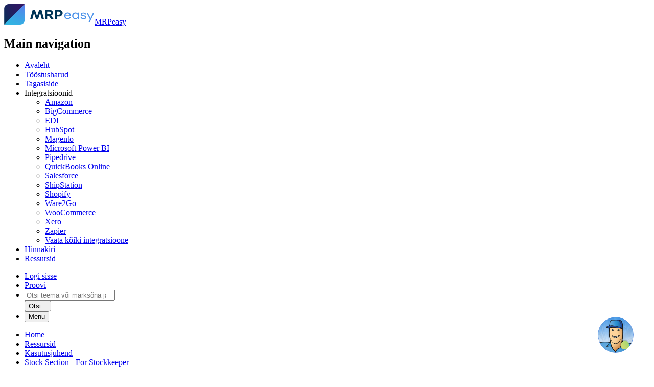

--- FILE ---
content_type: text/html; charset=UTF-8
request_url: https://www.mrpeasy.com/et/ressursid/juhend/stock/shipments/details/
body_size: 18311
content:


<!DOCTYPE html>
<html lang="et"  >
<head>
    <meta charset="utf-8" />
    <meta name="generator" content="MRPeasy" />
    <meta http-equiv="X-UA-Compatible" content="IE=edge" />
    <meta name="viewport" content="width=device-width, initial-scale=1" />
    <meta name="apple-mobile-web-app-capable" content="yes">
    <meta name="theme-color" content="#5c77f1">

    <link rel="shortcut icon" href="https://www.mrpeasy.com/et/favicon.ico" type="image/x-icon" />
    <link rel="apple-touch-icon" sizes="57x57" href="https://www.mrpeasy.com/wp-content/themes/mrpeasy/assets/dist/gfx/favicons/apple-touch-icon-57x57.png">
    <link rel="apple-touch-icon" sizes="60x60" href="https://www.mrpeasy.com/wp-content/themes/mrpeasy/assets/dist/gfx/favicons/apple-touch-icon-60x60.png">
    <link rel="apple-touch-icon" sizes="72x72" href="https://www.mrpeasy.com/wp-content/themes/mrpeasy/assets/dist/gfx/favicons/apple-touch-icon-72x72.png">
    <link rel="apple-touch-icon" sizes="76x76" href="https://www.mrpeasy.com/wp-content/themes/mrpeasy/assets/dist/gfx/favicons/apple-touch-icon-76x76.png">
    <link rel="apple-touch-icon" sizes="114x114" href="https://www.mrpeasy.com/wp-content/themes/mrpeasy/assets/dist/gfx/favicons/apple-touch-icon-114x114.png">
    <link rel="apple-touch-icon" sizes="120x120" href="https://www.mrpeasy.com/wp-content/themes/mrpeasy/assets/dist/gfx/favicons/apple-touch-icon-120x120.png">
    <link rel="apple-touch-icon" sizes="144x144" href="https://www.mrpeasy.com/wp-content/themes/mrpeasy/assets/dist/gfx/favicons/apple-touch-icon-144x144.png">
    <link rel="apple-touch-icon" sizes="152x152" href="https://www.mrpeasy.com/wp-content/themes/mrpeasy/assets/dist/gfx/favicons/apple-touch-icon-152x152.png">
    <link rel="apple-touch-icon" sizes="180x180" href="https://www.mrpeasy.com/wp-content/themes/mrpeasy/assets/dist/gfx/favicons/apple-touch-icon-180x180.png">
    <link rel="icon" type="image/png" href="https://www.mrpeasy.com/wp-content/themes/mrpeasy/assets/dist/gfx/favicons/favicon-16x16.png" sizes="16x16">
    <link rel="icon" type="image/png" href="https://www.mrpeasy.com/wp-content/themes/mrpeasy/assets/dist/gfx/favicons/favicon-32x32.png" sizes="32x32">
    <link rel="icon" type="image/png" href="https://www.mrpeasy.com/wp-content/themes/mrpeasy/assets/dist/gfx/favicons/favicon-96x96.png" sizes="96x96">
    <link rel="icon" type="image/png" href="https://www.mrpeasy.com/wp-content/themes/mrpeasy/assets/dist/gfx/favicons/android-chrome-192x192.png" sizes="192x192">
    <meta name="msapplication-square70x70logo" content="https://www.mrpeasy.com/wp-content/themes/mrpeasy/assets/dist/gfx/favicons/smalltile.png" />
    <meta name="msapplication-square150x150logo" content="https://www.mrpeasy.com/wp-content/themes/mrpeasy/assets/dist/gfx/favicons/mediumtile.png" />
    <meta name="msapplication-wide310x150logo" content="https://www.mrpeasy.com/wp-content/themes/mrpeasy/assets/dist/gfx/favicons/widetile.png" />
    <meta name="msapplication-square310x310logo" content="https://www.mrpeasy.com/wp-content/themes/mrpeasy/assets/dist/gfx/favicons/largetile.png" />
    <meta name="facebook-domain-verification" content="r53765n7cmbc8kukfibcfsndgcvt7d" />

    <!-- Start VWO Async SmartCode -->
<link rel="preconnect" href="https://dev.visualwebsiteoptimizer.com" />
<script type='text/javascript' id='vwoCode'>
    window._vwo_code || (function() {
        var account_id=847574,
            version=2.1,
            settings_tolerance=2000,
            hide_element='body',
            hide_element_style = 'opacity:0 !important;filter:alpha(opacity=0) !important;background:none !important',
            /* DO NOT EDIT BELOW THIS LINE */
            f=false,w=window,d=document,v=d.querySelector('#vwoCode'),cK='_vwo_'+account_id+'_settings',cc={};try{var c=JSON.parse(localStorage.getItem('_vwo_'+account_id+'_config'));cc=c&&typeof c==='object'?c:{}}catch(e){}var stT=cc.stT==='session'?w.sessionStorage:w.localStorage;code={use_existing_jquery:function(){return typeof use_existing_jquery!=='undefined'?use_existing_jquery:undefined},library_tolerance:function(){return typeof library_tolerance!=='undefined'?library_tolerance:undefined},settings_tolerance:function(){return cc.sT||settings_tolerance},hide_element_style:function(){return'{'+(cc.hES||hide_element_style)+'}'},hide_element:function(){if(performance.getEntriesByName('first-contentful-paint')[0]){return''}return typeof cc.hE==='string'?cc.hE:hide_element},getVersion:function(){return version},finish:function(e){if(!f){f=true;var t=d.getElementById('_vis_opt_path_hides');if(t)t.parentNode.removeChild(t);if(e)(new Image).src='https://dev.visualwebsiteoptimizer.com/ee.gif?a='+account_id+e}},finished:function(){return f},addScript:function(e){var t=d.createElement('script');t.type='text/javascript';if(e.src){t.src=e.src}else{t.text=e.text}d.getElementsByTagName('head')[0].appendChild(t)},load:function(e,t){var i=this.getSettings(),n=d.createElement('script'),r=this;t=t||{};if(i){n.textContent=i;d.getElementsByTagName('head')[0].appendChild(n);if(!w.VWO||VWO.caE){stT.removeItem(cK);r.load(e)}}else{var o=new XMLHttpRequest;o.open('GET',e,true);o.withCredentials=!t.dSC;o.responseType=t.responseType||'text';o.onload=function(){if(t.onloadCb){return t.onloadCb(o,e)}if(o.status===200){_vwo_code.addScript({text:o.responseText})}else{_vwo_code.finish('&e=loading_failure:'+e)}};o.onerror=function(){if(t.onerrorCb){return t.onerrorCb(e)}_vwo_code.finish('&e=loading_failure:'+e)};o.send()}},getSettings:function(){try{var e=stT.getItem(cK);if(!e){return}e=JSON.parse(e);if(Date.now()>e.e){stT.removeItem(cK);return}return e.s}catch(e){return}},init:function(){if(d.URL.indexOf('__vwo_disable__')>-1)return;var e=this.settings_tolerance();w._vwo_settings_timer=setTimeout(function(){_vwo_code.finish();stT.removeItem(cK)},e);var t;if(this.hide_element()!=='body'){t=d.createElement('style');var i=this.hide_element(),n=i?i+this.hide_element_style():'',r=d.getElementsByTagName('head')[0];t.setAttribute('id','_vis_opt_path_hides');v&&t.setAttribute('nonce',v.nonce);t.setAttribute('type','text/css');if(t.styleSheet)t.styleSheet.cssText=n;else t.appendChild(d.createTextNode(n));r.appendChild(t)}else{t=d.getElementsByTagName('head')[0];var n=d.createElement('div');n.style.cssText='z-index: 2147483647 !important;position: fixed !important;left: 0 !important;top: 0 !important;width: 100% !important;height: 100% !important;background: white !important;';n.setAttribute('id','_vis_opt_path_hides');n.classList.add('_vis_hide_layer');t.parentNode.insertBefore(n,t.nextSibling)}var o='https://dev.visualwebsiteoptimizer.com/j.php?a='+account_id+'&u='+encodeURIComponent(d.URL)+'&vn='+version;if(w.location.search.indexOf('_vwo_xhr')!==-1){this.addScript({src:o})}else{this.load(o+'&x=true')}}};w._vwo_code=code;code.init();})();
</script>
<!-- End VWO Async SmartCode -->

<script type='text/javascript' id='vwoHandler'>
    (() => {
        function setCookie(name, value) {
            const exdate = new Date(Date.now() + 30 * 864e5).toUTCString();
            const hostname = location.hostname;
            const domain = hostname.includes('.mrpeasy.') ? hostname.substring(hostname.indexOf('.mrpeasy.')) : hostname;
            document.cookie = `${name}=${encodeURIComponent(value)}; path=/; expires=${exdate}; secure; SameSite=None; domain=${domain}`;
        }

        const importVWOData = vwoExperiments =>
            Object.entries(vwoExperiments)
                .filter(([_, experiment]) => experiment.combination_chosen !== undefined)
	            .map(([experimentId, {name, combination_chosen: variationId, comb_n}]) => ({
                id: experimentId, name, variation_id: variationId, variation_name: comb_n[variationId]
            }));

        function startCheckingVWO() {
            const checkInterval = setInterval(() => {
                if (window._vwo_exp) {
                    const vwoExps = importVWOData(window._vwo_exp);
                    if (vwoExps.length === 0) {
                        return;
                    }
                    setCookie('experiments', JSON.stringify(vwoExps));
                    clearInterval(checkInterval);
                }
            }, 300);
        }

        document.addEventListener('DOMContentLoaded', startCheckingVWO);
    })();
</script>

    
    <meta name='robots' content='index, follow, max-image-preview:large, max-snippet:-1, max-video-preview:-1' />
	<style>img:is([sizes="auto" i], [sizes^="auto," i]) { contain-intrinsic-size: 3000px 1500px }</style>
	<link rel="alternate" hreflang="en" href="https://www.mrpeasy.com/resources/user-manual/stock/shipments/details/" />
<link rel="alternate" hreflang="et" href="https://www.mrpeasy.com/et/ressursid/juhend/stock/shipments/details/" />
<link rel="alternate" hreflang="de" href="https://www.mrpeasy.com/de/ressourcen/benutzerhandbuch/stock/shipments/details/" />
<link rel="alternate" hreflang="es" href="https://www.mrpeasy.com/es/recursos/manual-de-usuario/stock/shipments/details/" />
<link rel="alternate" hreflang="fr" href="https://www.mrpeasy.com/fr/ressources/user-manual/stock/shipments/details/" />
<link rel="alternate" hreflang="pt" href="https://www.mrpeasy.com/pt/recursos/manual-do-usuario/stock/shipments/details/" />
<link rel="alternate" hreflang="x-default" href="https://www.mrpeasy.com/resources/user-manual/stock/shipments/details/" />

	<!-- This site is optimized with the Yoast SEO plugin v26.4 - https://yoast.com/wordpress/plugins/seo/ -->
	<title>Shipment Details - Korduma kippuvad küsimused - MRPeasy pilvepõhine tootmistarkvara</title>
	<meta name="description" content="Software user manual: Shipment Details - Shipments - Stock Section - For Stockkeeper" />
	<link rel="canonical" href="https://www.mrpeasy.com/et/ressursid/juhend/stock/shipments/details/" />
	<meta property="og:locale" content="et_EE" />
	<meta property="og:type" content="article" />
	<meta property="og:title" content="Shipment Details - Korduma kippuvad küsimused - MRPeasy pilvepõhine tootmistarkvara" />
	<meta property="og:description" content="Kõik materjalivajaduse planeerimise tarkvara juurutamisest ja MRP süsteemist, mida teadma peaksite. - MRPeasy pilvepõhine tootmistarkvara." />
	<meta property="og:url" content="https://www.mrpeasy.com/et/ressursid/juhend/stock/shipments/details/" />
	<meta property="og:site_name" content="MRPeasy" />
	<meta property="article:modified_time" content="2020-06-02T09:37:23+00:00" />
	<meta property="og:image" content="https://www.mrpeasy.com/wp-content/uploads/2023/08/pilvepõhine-tootmistarkvara-Estonian.jpg" />
	<meta property="og:image:width" content="1920" />
	<meta property="og:image:height" content="1080" />
	<meta property="og:image:type" content="image/jpeg" />
	<meta name="twitter:card" content="summary_large_image" />
	<meta name="twitter:title" content="Shipment Details - Korduma kippuvad küsimused - MRPeasy pilvepõhine tootmistarkvara" />
	<script type="application/ld+json" class="yoast-schema-graph">{"@context":"https://schema.org","@graph":[{"@type":"WebPage","@id":"https://www.mrpeasy.com/et/ressursid/","url":"https://www.mrpeasy.com/et/ressursid/","name":"Korduma kippuvad küsimused - MRPeasy pilvepõhine tootmistarkvara","isPartOf":{"@id":"https://www.mrpeasy.com/et/#website"},"datePublished":"2018-04-11T04:38:26+00:00","dateModified":"2020-06-02T09:37:23+00:00","description":"Kõik materjalivajaduse planeerimise tarkvara juurutamisest ja MRP süsteemist, mida teadma peaksite. - MRPeasy pilvepõhine tootmistarkvara.","breadcrumb":{"@id":"https://www.mrpeasy.com/et/ressursid/#breadcrumb"},"inLanguage":"et","potentialAction":[{"@type":"ReadAction","target":["https://www.mrpeasy.com/et/ressursid/"]}]},{"@type":"BreadcrumbList","@id":"https://www.mrpeasy.com/et/ressursid/#breadcrumb","itemListElement":[{"@type":"ListItem","position":1,"name":"Home","item":"https://www.mrpeasy.com/et/"},{"@type":"ListItem","position":2,"name":"Ressursid"}]},{"@type":"WebSite","@id":"https://www.mrpeasy.com/et/#website","url":"https://www.mrpeasy.com/et/","name":"MRPeasy","description":"Small manufacturers number one solution for production management","publisher":{"@id":"https://www.mrpeasy.com/et/#organization"},"potentialAction":[{"@type":"SearchAction","target":{"@type":"EntryPoint","urlTemplate":"https://www.mrpeasy.com/et/?s={search_term_string}"},"query-input":{"@type":"PropertyValueSpecification","valueRequired":true,"valueName":"search_term_string"}}],"inLanguage":"et"},{"@type":"Organization","@id":"https://www.mrpeasy.com/et/#organization","name":"MRPeasy","url":"https://www.mrpeasy.com/et/","logo":{"@type":"ImageObject","inLanguage":"et","@id":"https://www.mrpeasy.com/et/#/schema/logo/image/","url":"https://new2.mrpeasy.com/wp-content/uploads/2018/04/mrpeasy-logo.svg","contentUrl":"https://new2.mrpeasy.com/wp-content/uploads/2018/04/mrpeasy-logo.svg","width":1,"height":1,"caption":"MRPeasy"},"image":{"@id":"https://www.mrpeasy.com/et/#/schema/logo/image/"}}]}</script>
	<!-- / Yoast SEO plugin. -->


<style id='classic-theme-styles-inline-css' type='text/css'>
/*! This file is auto-generated */
.wp-block-button__link{color:#fff;background-color:#32373c;border-radius:9999px;box-shadow:none;text-decoration:none;padding:calc(.667em + 2px) calc(1.333em + 2px);font-size:1.125em}.wp-block-file__button{background:#32373c;color:#fff;text-decoration:none}
</style>
<style id='global-styles-inline-css' type='text/css'>
:root{--wp--preset--aspect-ratio--square: 1;--wp--preset--aspect-ratio--4-3: 4/3;--wp--preset--aspect-ratio--3-4: 3/4;--wp--preset--aspect-ratio--3-2: 3/2;--wp--preset--aspect-ratio--2-3: 2/3;--wp--preset--aspect-ratio--16-9: 16/9;--wp--preset--aspect-ratio--9-16: 9/16;--wp--preset--color--black: #000000;--wp--preset--color--cyan-bluish-gray: #abb8c3;--wp--preset--color--white: #ffffff;--wp--preset--color--pale-pink: #f78da7;--wp--preset--color--vivid-red: #cf2e2e;--wp--preset--color--luminous-vivid-orange: #ff6900;--wp--preset--color--luminous-vivid-amber: #fcb900;--wp--preset--color--light-green-cyan: #7bdcb5;--wp--preset--color--vivid-green-cyan: #00d084;--wp--preset--color--pale-cyan-blue: #8ed1fc;--wp--preset--color--vivid-cyan-blue: #0693e3;--wp--preset--color--vivid-purple: #9b51e0;--wp--preset--gradient--vivid-cyan-blue-to-vivid-purple: linear-gradient(135deg,rgba(6,147,227,1) 0%,rgb(155,81,224) 100%);--wp--preset--gradient--light-green-cyan-to-vivid-green-cyan: linear-gradient(135deg,rgb(122,220,180) 0%,rgb(0,208,130) 100%);--wp--preset--gradient--luminous-vivid-amber-to-luminous-vivid-orange: linear-gradient(135deg,rgba(252,185,0,1) 0%,rgba(255,105,0,1) 100%);--wp--preset--gradient--luminous-vivid-orange-to-vivid-red: linear-gradient(135deg,rgba(255,105,0,1) 0%,rgb(207,46,46) 100%);--wp--preset--gradient--very-light-gray-to-cyan-bluish-gray: linear-gradient(135deg,rgb(238,238,238) 0%,rgb(169,184,195) 100%);--wp--preset--gradient--cool-to-warm-spectrum: linear-gradient(135deg,rgb(74,234,220) 0%,rgb(151,120,209) 20%,rgb(207,42,186) 40%,rgb(238,44,130) 60%,rgb(251,105,98) 80%,rgb(254,248,76) 100%);--wp--preset--gradient--blush-light-purple: linear-gradient(135deg,rgb(255,206,236) 0%,rgb(152,150,240) 100%);--wp--preset--gradient--blush-bordeaux: linear-gradient(135deg,rgb(254,205,165) 0%,rgb(254,45,45) 50%,rgb(107,0,62) 100%);--wp--preset--gradient--luminous-dusk: linear-gradient(135deg,rgb(255,203,112) 0%,rgb(199,81,192) 50%,rgb(65,88,208) 100%);--wp--preset--gradient--pale-ocean: linear-gradient(135deg,rgb(255,245,203) 0%,rgb(182,227,212) 50%,rgb(51,167,181) 100%);--wp--preset--gradient--electric-grass: linear-gradient(135deg,rgb(202,248,128) 0%,rgb(113,206,126) 100%);--wp--preset--gradient--midnight: linear-gradient(135deg,rgb(2,3,129) 0%,rgb(40,116,252) 100%);--wp--preset--font-size--small: 13px;--wp--preset--font-size--medium: 20px;--wp--preset--font-size--large: 36px;--wp--preset--font-size--x-large: 42px;--wp--preset--spacing--20: 0.44rem;--wp--preset--spacing--30: 0.67rem;--wp--preset--spacing--40: 1rem;--wp--preset--spacing--50: 1.5rem;--wp--preset--spacing--60: 2.25rem;--wp--preset--spacing--70: 3.38rem;--wp--preset--spacing--80: 5.06rem;--wp--preset--shadow--natural: 6px 6px 9px rgba(0, 0, 0, 0.2);--wp--preset--shadow--deep: 12px 12px 50px rgba(0, 0, 0, 0.4);--wp--preset--shadow--sharp: 6px 6px 0px rgba(0, 0, 0, 0.2);--wp--preset--shadow--outlined: 6px 6px 0px -3px rgba(255, 255, 255, 1), 6px 6px rgba(0, 0, 0, 1);--wp--preset--shadow--crisp: 6px 6px 0px rgba(0, 0, 0, 1);}:where(.is-layout-flex){gap: 0.5em;}:where(.is-layout-grid){gap: 0.5em;}body .is-layout-flex{display: flex;}.is-layout-flex{flex-wrap: wrap;align-items: center;}.is-layout-flex > :is(*, div){margin: 0;}body .is-layout-grid{display: grid;}.is-layout-grid > :is(*, div){margin: 0;}:where(.wp-block-columns.is-layout-flex){gap: 2em;}:where(.wp-block-columns.is-layout-grid){gap: 2em;}:where(.wp-block-post-template.is-layout-flex){gap: 1.25em;}:where(.wp-block-post-template.is-layout-grid){gap: 1.25em;}.has-black-color{color: var(--wp--preset--color--black) !important;}.has-cyan-bluish-gray-color{color: var(--wp--preset--color--cyan-bluish-gray) !important;}.has-white-color{color: var(--wp--preset--color--white) !important;}.has-pale-pink-color{color: var(--wp--preset--color--pale-pink) !important;}.has-vivid-red-color{color: var(--wp--preset--color--vivid-red) !important;}.has-luminous-vivid-orange-color{color: var(--wp--preset--color--luminous-vivid-orange) !important;}.has-luminous-vivid-amber-color{color: var(--wp--preset--color--luminous-vivid-amber) !important;}.has-light-green-cyan-color{color: var(--wp--preset--color--light-green-cyan) !important;}.has-vivid-green-cyan-color{color: var(--wp--preset--color--vivid-green-cyan) !important;}.has-pale-cyan-blue-color{color: var(--wp--preset--color--pale-cyan-blue) !important;}.has-vivid-cyan-blue-color{color: var(--wp--preset--color--vivid-cyan-blue) !important;}.has-vivid-purple-color{color: var(--wp--preset--color--vivid-purple) !important;}.has-black-background-color{background-color: var(--wp--preset--color--black) !important;}.has-cyan-bluish-gray-background-color{background-color: var(--wp--preset--color--cyan-bluish-gray) !important;}.has-white-background-color{background-color: var(--wp--preset--color--white) !important;}.has-pale-pink-background-color{background-color: var(--wp--preset--color--pale-pink) !important;}.has-vivid-red-background-color{background-color: var(--wp--preset--color--vivid-red) !important;}.has-luminous-vivid-orange-background-color{background-color: var(--wp--preset--color--luminous-vivid-orange) !important;}.has-luminous-vivid-amber-background-color{background-color: var(--wp--preset--color--luminous-vivid-amber) !important;}.has-light-green-cyan-background-color{background-color: var(--wp--preset--color--light-green-cyan) !important;}.has-vivid-green-cyan-background-color{background-color: var(--wp--preset--color--vivid-green-cyan) !important;}.has-pale-cyan-blue-background-color{background-color: var(--wp--preset--color--pale-cyan-blue) !important;}.has-vivid-cyan-blue-background-color{background-color: var(--wp--preset--color--vivid-cyan-blue) !important;}.has-vivid-purple-background-color{background-color: var(--wp--preset--color--vivid-purple) !important;}.has-black-border-color{border-color: var(--wp--preset--color--black) !important;}.has-cyan-bluish-gray-border-color{border-color: var(--wp--preset--color--cyan-bluish-gray) !important;}.has-white-border-color{border-color: var(--wp--preset--color--white) !important;}.has-pale-pink-border-color{border-color: var(--wp--preset--color--pale-pink) !important;}.has-vivid-red-border-color{border-color: var(--wp--preset--color--vivid-red) !important;}.has-luminous-vivid-orange-border-color{border-color: var(--wp--preset--color--luminous-vivid-orange) !important;}.has-luminous-vivid-amber-border-color{border-color: var(--wp--preset--color--luminous-vivid-amber) !important;}.has-light-green-cyan-border-color{border-color: var(--wp--preset--color--light-green-cyan) !important;}.has-vivid-green-cyan-border-color{border-color: var(--wp--preset--color--vivid-green-cyan) !important;}.has-pale-cyan-blue-border-color{border-color: var(--wp--preset--color--pale-cyan-blue) !important;}.has-vivid-cyan-blue-border-color{border-color: var(--wp--preset--color--vivid-cyan-blue) !important;}.has-vivid-purple-border-color{border-color: var(--wp--preset--color--vivid-purple) !important;}.has-vivid-cyan-blue-to-vivid-purple-gradient-background{background: var(--wp--preset--gradient--vivid-cyan-blue-to-vivid-purple) !important;}.has-light-green-cyan-to-vivid-green-cyan-gradient-background{background: var(--wp--preset--gradient--light-green-cyan-to-vivid-green-cyan) !important;}.has-luminous-vivid-amber-to-luminous-vivid-orange-gradient-background{background: var(--wp--preset--gradient--luminous-vivid-amber-to-luminous-vivid-orange) !important;}.has-luminous-vivid-orange-to-vivid-red-gradient-background{background: var(--wp--preset--gradient--luminous-vivid-orange-to-vivid-red) !important;}.has-very-light-gray-to-cyan-bluish-gray-gradient-background{background: var(--wp--preset--gradient--very-light-gray-to-cyan-bluish-gray) !important;}.has-cool-to-warm-spectrum-gradient-background{background: var(--wp--preset--gradient--cool-to-warm-spectrum) !important;}.has-blush-light-purple-gradient-background{background: var(--wp--preset--gradient--blush-light-purple) !important;}.has-blush-bordeaux-gradient-background{background: var(--wp--preset--gradient--blush-bordeaux) !important;}.has-luminous-dusk-gradient-background{background: var(--wp--preset--gradient--luminous-dusk) !important;}.has-pale-ocean-gradient-background{background: var(--wp--preset--gradient--pale-ocean) !important;}.has-electric-grass-gradient-background{background: var(--wp--preset--gradient--electric-grass) !important;}.has-midnight-gradient-background{background: var(--wp--preset--gradient--midnight) !important;}.has-small-font-size{font-size: var(--wp--preset--font-size--small) !important;}.has-medium-font-size{font-size: var(--wp--preset--font-size--medium) !important;}.has-large-font-size{font-size: var(--wp--preset--font-size--large) !important;}.has-x-large-font-size{font-size: var(--wp--preset--font-size--x-large) !important;}
:where(.wp-block-post-template.is-layout-flex){gap: 1.25em;}:where(.wp-block-post-template.is-layout-grid){gap: 1.25em;}
:where(.wp-block-columns.is-layout-flex){gap: 2em;}:where(.wp-block-columns.is-layout-grid){gap: 2em;}
:root :where(.wp-block-pullquote){font-size: 1.5em;line-height: 1.6;}
</style>
<link rel='stylesheet' id='wpml-blocks-css' href='https://www.mrpeasy.com/wp-content/plugins/sitepress-multilingual-cms/dist/css/blocks/styles.css?ver=4.6.4' type='text/css' media='all' />
<link rel='stylesheet' id='system-status-css' href='https://www.mrpeasy.com/wp-content/plugins/mrpeasy-system-status/css/system-status.css?ver=6.8.3' type='text/css' media='all' />
<link rel='stylesheet' id='css-bundle-css' href='https://www.mrpeasy.com/wp-content/themes/mrpeasy/assets/dist/assets/style-CE6ZV3h1.css' type='text/css' media='all' />
<link rel='stylesheet' id='block-acf-browser-screenshot-css' href='https://www.mrpeasy.com/wp-content/themes/mrpeasy/blocks/browser-screenshot/browser-screenshot.css?ver=6.8.3' type='text/css' media='all' />
<link rel='shortlink' href='https://www.mrpeasy.com/et/?p=925' />
<link rel="alternate" title="oEmbed (JSON)" type="application/json+oembed" href="https://www.mrpeasy.com/et/wp-json/oembed/1.0/embed?url=https%3A%2F%2Fwww.mrpeasy.com%2Fet%2Fressursid%2F" />
<link rel="alternate" title="oEmbed (XML)" type="text/xml+oembed" href="https://www.mrpeasy.com/et/wp-json/oembed/1.0/embed?url=https%3A%2F%2Fwww.mrpeasy.com%2Fet%2Fressursid%2F&#038;format=xml" />
<link rel="icon" href="https://www.mrpeasy.com/wp-content/uploads/2018/03/cropped-favicon-64x64.png" sizes="32x32" />
<link rel="icon" href="https://www.mrpeasy.com/wp-content/uploads/2018/03/cropped-favicon-300x300.png" sizes="192x192" />
<link rel="apple-touch-icon" href="https://www.mrpeasy.com/wp-content/uploads/2018/03/cropped-favicon-300x300.png" />
<meta name="msapplication-TileImage" content="https://www.mrpeasy.com/wp-content/uploads/2018/03/cropped-favicon-300x300.png" />
    <link rel="preload" href="https://www.mrpeasy.com/wp-content/themes/mrpeasy/assets/dist/fonts/red-hat-display/RedHatDisplay-Regular.woff2" as="font" type="font/woff2" crossorigin>
    <link rel="preload" href="https://www.mrpeasy.com/wp-content/themes/mrpeasy/assets/dist/fonts/red-hat-display/RedHatDisplay-Bold.woff2" as="font" type="font/woff2" crossorigin>
    
    <script type="text/javascript">
    var dev_vars = {"ajax_url":"https:\/\/www.mrpeasy.com\/hire2\/admin-ajax.php","lang":"et","nonce":"60e425768f","nonce_fdc":"75dc77fc6e","str":{"form_data_stored":"Teave edastatud.","form_error":"Midagi l\u00e4ks valesti. Palun proovige uuesti.","parsley":{"defaultMessage":"See v\u00e4\u00e4rtus ei sobi.","type":{"email":"See v\u00e4\u00e4rtus peab olema kehtiv email.","url":"See v\u00e4\u00e4rtus peab olema kehtiv link.","number":"See v\u00e4\u00e4rtus peab olema number.","integer":"See v\u00e4\u00e4rtus peab olema t\u00e4isarv.","digits":"See v\u00e4\u00e4rtus peab olema number.","alphanum":"See v\u00e4\u00e4rtus peab olema t\u00e4ht v\u00f5i number."},"notblank":"See v\u00e4\u00e4rtus ei tohi olla t\u00fchi.","required":"See v\u00e4\u00e4rtus on n\u00f5utud.","pattern":"See v\u00e4\u00e4rtus ei sobi.","min":"See v\u00e4\u00e4rtus peab olema suurem v\u00f5i v\u00f5rdne %s.","max":"See v\u00e4\u00e4rtus peab olema v\u00e4iksem v\u00f5i v\u00f5rdne %s.","range":"See v\u00e4\u00e4rtus peab olema %s ja %s vahel.","minlength":"See v\u00e4\u00e4rtus on liiga l\u00fchike. Peab olema v\u00e4hemalt %s t\u00e4hte.","maxlength":"See v\u00e4\u00e4rtus ei tohi olla rohkem kui %s t\u00e4hte.","length":"See v\u00e4\u00e4rtuse pikkus ei sobi. Peab olema vahemikus %s - %s.","mincheck":"Pead valima v\u00e4hemalt %s valikut.","maxcheck":"Maksimaalselt %s valikut.","check":"Valik peab olema vahemikus %s ja %s.","equalto":"See v\u00e4\u00e4rtus peab olema sama."}}};
    </script>
    
    <script type="text/javascript">
        var pgLang = 'et';
        var txtSubscription = 'Aitäh! Olete uudiskirjaga liitunud.';
        var txtSubscriptionError = 'Midagi läks valesti. Palun proovige uuesti.';

                (function(w,d,s,l,i){w[l]=w[l]||[];w[l].push({'gtm.start':
                new Date().getTime(),event:'gtm.js'});var f=d.getElementsByTagName(s)[0],
            j=d.createElement(s),dl=l!='dataLayer'?'&l='+l:'';j.async=true;j.src=
            'https://www.googletagmanager.com/gtm.js?id='+i+dl;f.parentNode.insertBefore(j,f);
        })(window,document,'script','dataLayer','GTM-P37J3VH');
        
        window.dataLayer = window.dataLayer || [];
        function gtag(){dataLayer.push(arguments);}
    </script>
</head>

<body class="wp-singular page-template page-template-page-resources page-template-page-resources-php page page-id-925 page-parent wp-theme-mrpeasy pgl-et preload" >
    <div class="wrapper">
        <header class="main-header main-header-dark notranslate">
            <div class="container">
                <div class="main-header-section">
                    <div class="main-header-navbar navbar navbar-expand-lg">
                        <div class="navbar-brand main-logo main-header-logo visible-xs visible-sm"><a class="main-logo-link" href="https://www.mrpeasy.com/et/" title="MRPeasy" rel="home"><img class="main-logo-img" src="https://www.mrpeasy.com/wp-content/themes/mrpeasy/assets/dist/gfx/mrpeasy-logo.svg" alt="MRPeasy" width="177" height="40"/><span class="sr-only">MRPeasy</span></a></div>                        <nav class="navbar-content d-flex justify-content-end">
                            <h2 class="sr-only">Main navigation</h2>
                            <div id="nav-menu-1" class="navbar-collapse d-none d-lg-flex justify-content-end"><ul id="mainnav" class="main-header__nav nav js-relocate-sm"><li  id="menu-item-1567" class="menu-item menu-item-type-post_type menu-item-object-page menu-item-home menu-item-1567 nav-item"><a data-title="Avaleht" href="https://www.mrpeasy.com/et/" class="nav-link">Avaleht</a></li>
<li  id="menu-item-1564" class="menu-item menu-item-type-post_type menu-item-object-page menu-item-1564 nav-item"><a data-title="Tööstusharud" href="https://www.mrpeasy.com/et/tegevusalad/" class="nav-link">Tööstusharud</a></li>
<li  id="menu-item-1565" class="menu-item menu-item-type-post_type menu-item-object-page menu-item-1565 nav-item"><a data-title="Tagasiside" href="https://www.mrpeasy.com/et/arvamused/" class="nav-link">Tagasiside</a></li>
<li  id="menu-item-19341" class="menu-item menu-item-type-post_type menu-item-object-page menu-item-has-children dropdown menu-item-19341 nav-item"><a data-title="Integratsioonid" data-toggle="dropdown" aria-haspopup="true" aria-expanded="false" class="dropdown-toggle nav-link" id="menu-item-dropdown-19341">Integratsioonid</a>
<ul class="nav subnav flex-column" aria-labelledby="menu-item-dropdown-19341" role="menu">
	<li  id="menu-item-9360" class="menu-item menu-item-type-custom menu-item-object-custom menu-item-9360 nav-item"><a data-title="Amazon" href="https://www.mrpeasy.com/et/ressursid/juhend/settings/system/integration/amazon/" class="nav-link">Amazon</a></li>
	<li  id="menu-item-8936" class="menu-item menu-item-type-custom menu-item-object-custom menu-item-8936 nav-item"><a data-title="BigCommerce" href="https://www.mrpeasy.com/et/ressursid/juhend/settings/system/integration/bigcommerce/" class="nav-link">BigCommerce</a></li>
	<li  id="menu-item-12660" class="menu-item menu-item-type-custom menu-item-object-custom menu-item-12660 nav-item"><a data-title="EDI" href="https://www.mrpeasy.com/et/ressursid/juhend/electronic-data-interchange-edi/" class="nav-link">EDI</a></li>
	<li  id="menu-item-9026" class="menu-item menu-item-type-custom menu-item-object-custom menu-item-9026 nav-item"><a data-title="HubSpot" href="https://www.mrpeasy.com/et/ressursid/juhend/settings/system/integration/hubspot/" class="nav-link">HubSpot</a></li>
	<li  id="menu-item-8937" class="menu-item menu-item-type-custom menu-item-object-custom menu-item-8937 nav-item"><a data-title="Magento" href="https://www.mrpeasy.com/et/ressursid/juhend/settings/system/integration/magento/" class="nav-link">Magento</a></li>
	<li  id="menu-item-17099" class="menu-item menu-item-type-custom menu-item-object-custom menu-item-17099 nav-item"><a data-title="Microsoft Power BI" href="/et/ressursid/juhend/settings/system/integration/power-bi/" class="nav-link">Microsoft Power BI</a></li>
	<li  id="menu-item-8938" class="menu-item menu-item-type-custom menu-item-object-custom menu-item-8938 nav-item"><a data-title="Pipedrive" href="https://www.mrpeasy.com/et/ressursid/juhend/settings/system/integration/pipedrive/" class="nav-link">Pipedrive</a></li>
	<li  id="menu-item-8939" class="menu-item menu-item-type-custom menu-item-object-custom menu-item-8939 nav-item"><a data-title="QuickBooks Online" href="https://www.mrpeasy.com/et/ressursid/juhend/settings/system/integration/quickbooks/" class="nav-link">QuickBooks Online</a></li>
	<li  id="menu-item-9361" class="menu-item menu-item-type-custom menu-item-object-custom menu-item-9361 nav-item"><a data-title="Salesforce" href="https://www.mrpeasy.com/et/ressursid/juhend/settings/system/integration/salesforce/" class="nav-link">Salesforce</a></li>
	<li  id="menu-item-8940" class="menu-item menu-item-type-custom menu-item-object-custom menu-item-8940 nav-item"><a data-title="ShipStation" href="https://www.mrpeasy.com/et/ressursid/juhend/settings/system/integration/shipstation/" class="nav-link">ShipStation</a></li>
	<li  id="menu-item-8941" class="menu-item menu-item-type-custom menu-item-object-custom menu-item-8941 nav-item"><a data-title="Shopify" href="https://www.mrpeasy.com/et/ressursid/juhend/settings/system/integration/shopify/" class="nav-link">Shopify</a></li>
	<li  id="menu-item-8942" class="menu-item menu-item-type-custom menu-item-object-custom menu-item-8942 nav-item"><a data-title="Ware2Go" href="https://www.mrpeasy.com/et/ressursid/juhend/settings/system/integration/ware2go/" class="nav-link">Ware2Go</a></li>
	<li  id="menu-item-8943" class="menu-item menu-item-type-custom menu-item-object-custom menu-item-8943 nav-item"><a data-title="WooCommerce" href="https://www.mrpeasy.com/et/ressursid/juhend/settings/system/integration/woocommerce/" class="nav-link">WooCommerce</a></li>
	<li  id="menu-item-8944" class="menu-item menu-item-type-custom menu-item-object-custom menu-item-8944 nav-item"><a data-title="Xero" href="https://www.mrpeasy.com/et/ressursid/juhend/settings/system/integration/xero/" class="nav-link">Xero</a></li>
	<li  id="menu-item-8945" class="menu-item menu-item-type-custom menu-item-object-custom menu-item-8945 nav-item"><a data-title="Zapier" href="https://www.mrpeasy.com/et/ressursid/juhend/settings/system/integration/zapier/" class="nav-link">Zapier</a></li>
	<li  id="menu-item-8946" class="menu-item menu-item-type-post_type menu-item-object-page menu-item-8946 nav-item"><a data-title="Vaata kõiki integratsioone" href="https://www.mrpeasy.com/et/tehnoloogia-partnerprogramm/" class="nav-link">Vaata kõiki integratsioone</a></li>
</ul>
</li>
<li  id="menu-item-1659" class="menu-item menu-item-type-post_type menu-item-object-page menu-item-1659 nav-item"><a data-title="Hinnakiri" href="https://www.mrpeasy.com/et/hinnakiri/" class="nav-link">Hinnakiri</a></li>
<li  id="menu-item-1660" class="menu-item menu-item-type-post_type menu-item-object-page current-menu-item page_item page-item-925 current_page_item active menu-item-1660 nav-item"><a data-title="Ressursid" href="https://www.mrpeasy.com/et/ressursid/" class="nav-link">Ressursid</a></li>
</ul></div><ul class="d-flex align-items-center list-unstyled navbar-buttons-list">
            <li class="d-none d-sm-inline-block navbar-buttons-item"><a href="/et/sisene/" class="nav-link btn-link-secondary strong" target="_blank">Logi sisse</a></li>
            <li class="d-none d-sm-inline-block navbar-buttons-item ml-0"><a href="/et/liitu/" class="btn btn-secondary btn-sm" id="signup-top-button" target="_blank" data-btn_signup="Top menu button"><span class="btn-text">Proovi</span></a></li>
        <li class="navbar-buttons-item ml-0 navbar-top-search">
        <div class="top_search_wrapper et">
            <div class="top_search">
                <form action="/et/ressursid" id="frm_top_search">
                    <div class="inp_search">
                        <div class="inp_search_wrapper">
                            <span>
                                <input name="search" type="search" placeholder="Otsi teema või märksõna järgi…" id="inp_site_search" />
                            </span>
                        </div>
                        <button type="submit" class="btn_top_search noinp m-icon">
                            <span>Otsi...</span>
                        </button>
                    </div>
                </form>
            </div>
        </div>
    </li>
            <li class="navbar-buttons-item d-lg-none"><button class="btn x mobilenav-toggle" id="mobilenavToggle" type="button" title="Menu"><span class="lines"><span class="sr-only">Menu</span></span></button></li>
    </ul>
                        </nav>
                    </div>
                </div>
            </div>
        </header>

	<link rel="stylesheet" type="text/css" href="/wp-content/themes/mrpeasy/assets/icons/icons.c4.css" />
	<main>
        <div class="container">
        	            <nav class="section " aria-label="breadcrumb">
            		                <div style="float: right;">
						<script type="text/javascript">
						if (document.cookie.indexOf('googtrans') < 0) {
							document.cookie = "googtrans=/en/et; path=/";
						}
						function googleTranslateElementInit() {
						  new google.translate.TranslateElement({pageLanguage: 'en', includedLanguages: 'et', layout: google.translate.TranslateElement.InlineLayout.SIMPLE, multilanguagePage: true, gaTrack: true, gaId: 'UA-45588175-1'}, 'google_translate_element');
						}
						</script><script type="text/javascript" src="//translate.google.com/translate_a/element.js?cb=googleTranslateElementInit"></script>
	                </div>
                                <ul class="breadcrumb" itemscope itemtype="http://schema.org/BreadcrumbList">
                    <li class="breadcrumb-item notranslate"><a href="/">Home</a></li>
                    <li class="breadcrumb-item notranslate" itemprop="itemListElement" itemscope itemtype="http://schema.org/ListItem"><a itemprop="item" href="/et/ressursid/"><span itemprop="name">Ressursid</span></a><meta itemprop="position" content="1" /></li>                                        	<li class="breadcrumb-item notranslate" aria-current="page" itemprop="itemListElement" itemscope itemtype="http://schema.org/ListItem"><a itemprop="item" href="/et/ressursid/juhend/"><span itemprop="name">Kasutusjuhend</span></a><meta itemprop="position" content="2" /></li><li class="breadcrumb-item" aria-current="page" itemprop="itemListElement" itemscope itemtype="http://schema.org/ListItem"><a itemprop="item" href="/et/ressursid/juhend/stock/"><span itemprop="name">Stock Section - For Stockkeeper</span></a><meta itemprop="position" content="3" /></li><li class="breadcrumb-item" aria-current="page" itemprop="itemListElement" itemscope itemtype="http://schema.org/ListItem"><a itemprop="item" href="/et/ressursid/juhend/stock/shipment/"><span itemprop="name">Shipments</span></a><meta itemprop="position" content="4" /></li>                    	
                    	<li class="breadcrumb-item active" aria-current="page">Shipment Details</li>
                                    </ul>
            </nav>
           	<div class="section-md section-bottom">
				<div class="row">
					<div class="col-12 col-sm-lnd-4 col-lg-3">
						<aside class="d-none d-sm-lnd-block noprint">
    <nav data-relocate="sm" data-target="#subnavMobile" id="manualMenu">
        <ul class="nav flex-column nav-manual nav-collapse">
        	
<li class="nav-item  has-children"><a href="https://www.mrpeasy.com/et/ressursid/juhend/getting-started/" class="nav-link ">Getting Started</a><a class="nav-link-collapse" href="#menu1" data-toggle="collapse" aria-expanded="true"><span class="sr-only">Toggle menu</span></a>
<ul id="menu1" class="collapse show">
<li class="nav-item  has-children"><a href="https://www.mrpeasy.com/et/ressursid/juhend/usage-tips/" class="nav-link ">Usage Tips</a><a class="nav-link-collapse" href="#menu2" data-toggle="collapse" aria-expanded="true"><span class="sr-only">Toggle menu</span></a>
<ul id="menu2" class="collapse show">
<li class="nav-item "><a href="https://www.mrpeasy.com/et/ressursid/juhend/supported-languages/" class="nav-link ">Supported Languages</a>
</li>
<li class="nav-item "><a href="https://www.mrpeasy.com/et/ressursid/juhend/system-requirements/" class="nav-link ">System Requirements</a>
</li></ul>
</li>
<li class="nav-item "><a href="https://www.mrpeasy.com/et/ressursid/juhend/demo-data/" class="nav-link ">Demo Data and Videos</a>
</li>
<li class="nav-item "><a href="https://www.mrpeasy.com/et/ressursid/juhend/database-maintenance/" class="nav-link ">Database Maintenance</a>
</li>
<li class="nav-item "><a href="https://www.mrpeasy.com/et/ressursid/juhend/account-and-billing/" class="nav-link ">Account and Billing</a>
</li>
<li class="nav-item "><a href="https://www.mrpeasy.com/et/ressursid/juhend/support/" class="nav-link ">Need Help?</a>
</li>
<li class="nav-item "><a href="https://www.mrpeasy.com/et/ressursid/juhend/tasks/" class="nav-link ">Task Management</a>
</li></ul>
</li>
<li class="nav-item "><a href="https://www.mrpeasy.com/et/ressursid/juhend/dashboard/" class="nav-link ">Dashboard</a>
<li class="nav-item  has-children"><a href="https://www.mrpeasy.com/et/ressursid/juhend/settings/" class="nav-link ">Settings Section</a><a class="nav-link-collapse" href="#menu3" data-toggle="collapse" aria-expanded="true"><span class="sr-only">Toggle menu</span></a>
<ul id="menu3" class="collapse show">
<li class="nav-item  has-children"><a href="https://www.mrpeasy.com/et/ressursid/juhend/settings/system/" class="nav-link ">System Settings</a><a class="nav-link-collapse" href="#menu4" data-toggle="collapse" aria-expanded="true"><span class="sr-only">Toggle menu</span></a>
<ul id="menu4" class="collapse show">
<li class="nav-item "><a href="https://www.mrpeasy.com/et/ressursid/juhend/settings/system/regional/" class="nav-link ">Regional Settings</a>
</li>
<li class="nav-item "><a href="https://www.mrpeasy.com/et/ressursid/juhend/settings/system/company/" class="nav-link ">Company Details</a>
</li>
<li class="nav-item "><a href="https://www.mrpeasy.com/et/ressursid/juhend/settings/system/holidays/" class="nav-link ">Holidays</a>
</li>
<li class="nav-item "><a href="https://www.mrpeasy.com/et/ressursid/juhend/settings/system/numeration/" class="nav-link ">Numbering Formats</a>
</li>
<li class="nav-item "><a href="https://www.mrpeasy.com/et/ressursid/juhend/settings/system/work-hours/" class="nav-link ">Working Hours</a>
</li>
<li class="nav-item  has-children"><a href="https://www.mrpeasy.com/et/ressursid/juhend/settings/system/professional-functions/" class="nav-link ">Professional Functions</a><a class="nav-link-collapse" href="#menu5" data-toggle="collapse" aria-expanded="true"><span class="sr-only">Toggle menu</span></a>
<ul id="menu5" class="collapse show">
<li class="nav-item "><a href="https://www.mrpeasy.com/et/ressursid/juhend/settings/system/professional-functions/customer-portal/" class="nav-link ">B2B Customer Portal</a>
</li>
<li class="nav-item "><a href="https://www.mrpeasy.com/et/ressursid/juhend/settings/system/professional-functions/co-product-bom/" class="nav-link ">Co-Product BOM</a>
</li>
<li class="nav-item "><a href="https://www.mrpeasy.com/et/ressursid/juhend/settings/system/custom-columns/" class="nav-link ">Custom Fields</a>
</li>
<li class="nav-item "><a href="https://www.mrpeasy.com/et/ressursid/juhend/settings/system/professional-functions/disassembly-bom/" class="nav-link ">Disassembly BOM</a>
</li>
<li class="nav-item "><a href="https://www.mrpeasy.com/et/ressursid/juhend/settings/system/professional-functions/expiry-date/" class="nav-link ">Expiry Date</a>
</li>
<li class="nav-item "><a href="https://www.mrpeasy.com/et/ressursid/juhend/settings/system/professional-functions/fixed-quantity/" class="nav-link ">Fixed Quantity</a>
</li>
<li class="nav-item "><a href="https://www.mrpeasy.com/et/ressursid/juhend/settings/system/professional-functions/non-inventory-items/" class="nav-link ">Non-inventory items</a>
</li>
<li class="nav-item "><a href="https://www.mrpeasy.com/et/ressursid/juhend/settings/system/professional-functions/overlap-and-sequence-of-manufacturing-operations/" class="nav-link ">Overlap and Special Sequences of Manufacturing Operations</a>
</li>
<li class="nav-item "><a href="https://www.mrpeasy.com/et/ressursid/juhend/settings/system/professional-functions/parallel-execution-of-work-operations/" class="nav-link ">Parallel Execution of Production Operations</a>
</li>
<li class="nav-item "><a href="https://www.mrpeasy.com/et/ressursid/juhend/settings/system/professional-functions/matrix-bom/" class="nav-link ">Product Configurator / Matrix BOM / Product with Parameters</a>
</li>
<li class="nav-item "><a href="https://www.mrpeasy.com/et/ressursid/juhend/settings/system/professional-functions/piece-payment/" class="nav-link ">Piece Payment</a>
</li>
<li class="nav-item "><a href="https://www.mrpeasy.com/et/ressursid/juhend/settings/system/professional-functions/quality-control/" class="nav-link ">Quality Control</a>
</li>
<li class="nav-item "><a href="https://www.mrpeasy.com/et/ressursid/juhend/settings/system/professional-functions/serial-numbers/" class="nav-link ">Serial Numbers</a>
</li>
<li class="nav-item "><a href="https://www.mrpeasy.com/et/ressursid/juhend/settings/system/professional-functions/subcontracting/" class="nav-link ">Subcontracting</a>
</li>
<li class="nav-item "><a href="https://www.mrpeasy.com/et/ressursid/juhend/settings/system/professional-functions/tiered-pricing/" class="nav-link ">Tiered Pricing</a>
</li>
<li class="nav-item "><a href="https://www.mrpeasy.com/et/ressursid/juhend/settings/system/professional-functions/unscheduled-manufacturing-orders/" class="nav-link ">Unscheduled Manufacturing Orders</a>
</li></ul>
</li>
<li class="nav-item  has-children"><a href="https://www.mrpeasy.com/et/ressursid/juhend/settings/system/enterprise-functions/" class="nav-link ">Enterprise Functions</a><a class="nav-link-collapse" href="#menu6" data-toggle="collapse" aria-expanded="true"><span class="sr-only">Toggle menu</span></a>
<ul id="menu6" class="collapse show">
<li class="nav-item "><a href="https://www.mrpeasy.com/et/ressursid/juhend/settings/system/enterprise-functions/approval-system/" class="nav-link ">Approval System</a>
</li>
<li class="nav-item "><a href="https://www.mrpeasy.com/et/ressursid/juhend/settings/system/enterprise-functions/backward-scheduling/" class="nav-link ">Backward Production Scheduling</a>
</li>
<li class="nav-item "><a href="https://www.mrpeasy.com/et/ressursid/juhend/settings/system/enterprise-functions/barcodes/" class="nav-link ">Barcode System</a>
</li>
<li class="nav-item "><a href="https://www.mrpeasy.com/et/ressursid/juhend/settings/system/enterprise-functions/maintenance-management-system/" class="nav-link ">Maintenance Management System</a>
</li>
<li class="nav-item "><a href="https://www.mrpeasy.com/et/ressursid/juhend/settings/system/enterprise-functions/master-production-schedule-mps/" class="nav-link ">Master Production Schedule (MPS)</a>
</li>
<li class="nav-item "><a href="https://www.mrpeasy.com/et/ressursid/juhend/settings/system/enterprise-functions/multi-stock/" class="nav-link ">Multiple Stocks and Production Sites</a>
</li>
<li class="nav-item "><a href="https://www.mrpeasy.com/et/ressursid/juhend/settings/system/enterprise-functions/packing/" class="nav-link ">Packing</a>
</li>
<li class="nav-item "><a href="https://www.mrpeasy.com/et/ressursid/juhend/settings/system/enterprise-functions/return-merchandise-authorization-rma/" class="nav-link ">Return Merchandise Authorization (RMA)</a>
</li>
<li class="nav-item "><a href="https://www.mrpeasy.com/et/ressursid/juhend/settings/system/enterprise-functions/version-control-system-vcs/" class="nav-link ">Revision/Version Control System (VCS)</a>
</li>
<li class="nav-item "><a href="https://www.mrpeasy.com/et/ressursid/juhend/settings/system/enterprise-functions/sales-management/" class="nav-link ">Sales Management</a>
</li>
<li class="nav-item "><a href="https://www.mrpeasy.com/et/ressursid/juhend/settings/system/enterprise-functions/two-factor-authentication/" class="nav-link ">Two-factor authentication (2FA)</a>
</li></ul>
</li>
<li class="nav-item "><a href="https://www.mrpeasy.com/et/ressursid/juhend/settings/system/software-settings/" class="nav-link ">Software Settings</a>
</li>
<li class="nav-item "><a href="https://www.mrpeasy.com/et/ressursid/juhend/settings/system/usability-settings/" class="nav-link ">Usability Settings</a>
</li>
<li class="nav-item "><a href="https://www.mrpeasy.com/et/ressursid/juhend/settings/system/notifications/" class="nav-link ">Notifications</a>
</li>
<li class="nav-item "><a href="https://www.mrpeasy.com/et/ressursid/juhend/settings/system/additional-currencies/" class="nav-link ">Additional Currencies</a>
</li>
<li class="nav-item "><a href="https://www.mrpeasy.com/et/ressursid/juhend/settings/system/allowed-ips/" class="nav-link ">Allowed IPs</a>
</li>
<li class="nav-item  has-children"><a href="https://www.mrpeasy.com/et/ressursid/juhend/integration/" class="nav-link ">Integrations</a><a class="nav-link-collapse" href="#menu7" data-toggle="collapse" aria-expanded="true"><span class="sr-only">Toggle menu</span></a>
<ul id="menu7" class="collapse show">
<li class="nav-item "><a href="https://www.mrpeasy.com/et/ressursid/juhend/settings/system/integration/amazon/" class="nav-link ">Amazon</a>
</li>
<li class="nav-item "><a href="https://www.mrpeasy.com/et/ressursid/juhend/settings/system/integration/bigcommerce/" class="nav-link ">BigCommerce</a>
</li>
<li class="nav-item "><a href="https://www.mrpeasy.com/et/ressursid/juhend/electronic-data-interchange-edi/" class="nav-link ">EDI</a>
</li>
<li class="nav-item "><a href="https://www.mrpeasy.com/et/ressursid/juhend/settings/system/integration/external-files/" class="nav-link ">External files</a>
</li>
<li class="nav-item "><a href="https://www.mrpeasy.com/et/ressursid/juhend/settings/system/integration/hubspot/" class="nav-link ">HubSpot</a><a class="nav-link-collapse" href="#menu8" data-toggle="collapse" aria-expanded="true"><span class="sr-only">Toggle menu</span></a>
</li>
<li class="nav-item "><a href="https://www.mrpeasy.com/et/ressursid/juhend/settings/system/integration/magento/" class="nav-link ">Magento</a><a class="nav-link-collapse" href="#menu9" data-toggle="collapse" aria-expanded="true"><span class="sr-only">Toggle menu</span></a>
</li>
<li class="nav-item "><a href="https://www.mrpeasy.com/et/ressursid/juhend/settings/system/integration/power-bi/" class="nav-link ">Microsoft Power BI</a>
</li>
<li class="nav-item "><a href="https://www.mrpeasy.com/et/ressursid/juhend/settings/system/integration/pipedrive/" class="nav-link ">Pipedrive</a>
</li>
<li class="nav-item "><a href="https://www.mrpeasy.com/et/ressursid/juhend/settings/system/integration/quickbooks/" class="nav-link ">QuickBooks Online</a>
</li>
<li class="nav-item "><a href="https://www.mrpeasy.com/et/ressursid/juhend/settings/system/integration/salesforce/" class="nav-link ">Salesforce</a>
</li>
<li class="nav-item "><a href="https://www.mrpeasy.com/et/ressursid/juhend/settings/system/integration/shipstation/" class="nav-link ">ShipStation</a>
</li>
<li class="nav-item "><a href="https://www.mrpeasy.com/et/ressursid/juhend/settings/system/integration/shopify/" class="nav-link ">Shopify</a>
</li>
<li class="nav-item "><a href="https://www.mrpeasy.com/et/ressursid/juhend/settings/system/integration/solidworks/" class="nav-link ">SolidWorks</a>
</li>
<li class="nav-item "><a href="https://www.mrpeasy.com/et/ressursid/juhend/settings/system/integration/ware2go/" class="nav-link ">Ware2Go</a>
</li>
<li class="nav-item "><a href="https://www.mrpeasy.com/et/ressursid/juhend/settings/system/integration/xero/" class="nav-link ">XERO</a><a class="nav-link-collapse" href="#menu10" data-toggle="collapse" aria-expanded="true"><span class="sr-only">Toggle menu</span></a>
</li>
<li class="nav-item "><a href="https://www.mrpeasy.com/et/ressursid/juhend/settings/system/integration/zapier/" class="nav-link ">Zapier</a>
</li>
<li class="nav-item "><a href="https://www.mrpeasy.com/et/ressursid/juhend/settings/system/integration/woocommerce/" class="nav-link ">WooCommerce</a>
</li></ul>
</li>
<li class="nav-item "><a href="https://www.mrpeasy.com/et/ressursid/juhend/settings/system/pdf/" class="nav-link ">PDF Editor</a>
</li>
<li class="nav-item "><a href="https://www.mrpeasy.com/et/ressursid/juhend/settings/system/labels/" class="nav-link ">Label Editor</a>
</li>
<li class="nav-item "><a href="https://www.mrpeasy.com/et/ressursid/juhend/settings/system/e-mail/" class="nav-link ">E-mail Editor</a>
</li>
<li class="nav-item "><a href="https://www.mrpeasy.com/et/ressursid/juhend/settings/system/internet-kiosk/" class="nav-link ">Internet-kiosk Editor</a>
</li>
<li class="nav-item "><a href="https://www.mrpeasy.com/et/ressursid/juhend/settings/system/writeoff-types/" class="nav-link ">Write-off Types</a>
</li>
<li class="nav-item "><a href="https://www.mrpeasy.com/et/ressursid/juhend/settings/system/customer-statuses/" class="nav-link ">Customer Statuses</a>
</li>
<li class="nav-item "><a href="https://www.mrpeasy.com/et/ressursid/juhend/settings/system/delivery-terms/" class="nav-link ">Delivery Terms</a>
</li></ul>
</li>
<li class="nav-item "><a href="https://www.mrpeasy.com/et/ressursid/juhend/accounting/" class="nav-link ">Standard Accounting</a>
</li>
<li class="nav-item  has-children"><a href="https://www.mrpeasy.com/et/ressursid/juhend/settings/human-resources/" class="nav-link ">Human Resources</a><a class="nav-link-collapse" href="#menu11" data-toggle="collapse" aria-expanded="true"><span class="sr-only">Toggle menu</span></a>
<ul id="menu11" class="collapse show">
<li class="nav-item  has-children"><a href="https://www.mrpeasy.com/et/ressursid/juhend/settings/human-resources/users/" class="nav-link ">Users</a><a class="nav-link-collapse" href="#menu12" data-toggle="collapse" aria-expanded="true"><span class="sr-only">Toggle menu</span></a>
<ul id="menu12" class="collapse show">
<li class="nav-item "><a href="https://www.mrpeasy.com/et/ressursid/juhend/settings/human-resources/users/details/" class="nav-link ">User Details</a>
</li>
<li class="nav-item "><a href="https://www.mrpeasy.com/et/ressursid/juhend/settings/human-resources/users/actions/" class="nav-link ">User Actions History</a>
</li>
<li class="nav-item "><a href="https://www.mrpeasy.com/et/ressursid/juhend/settings/human-resources/users/reports/" class="nav-link ">User Reports</a>
</li></ul>
</li>
<li class="nav-item  has-children"><a href="https://www.mrpeasy.com/et/ressursid/juhend/settings/human-resources/departments/" class="nav-link ">Departments</a><a class="nav-link-collapse" href="#menu13" data-toggle="collapse" aria-expanded="true"><span class="sr-only">Toggle menu</span></a>
<ul id="menu13" class="collapse show">
<li class="nav-item "><a href="https://www.mrpeasy.com/et/ressursid/juhend/settings/human-resources/departments/details/" class="nav-link ">Department details</a>
</li></ul>
</li>
<li class="nav-item "><a href="https://www.mrpeasy.com/et/ressursid/juhend/settings/human-resources/users/planning/" class="nav-link ">Human Resources Planning</a>
</li></ul>
</li></ul>
</li>
<li class="nav-item  has-children"><a href="https://www.mrpeasy.com/et/ressursid/juhend/procurement/" class="nav-link ">Procurement Section - For Buyer</a><a class="nav-link-collapse" href="#menu14" data-toggle="collapse" aria-expanded="true"><span class="sr-only">Toggle menu</span></a>
<ul id="menu14" class="collapse show">
<li class="nav-item  has-children"><a href="https://www.mrpeasy.com/et/ressursid/juhend/procurement/purchase-orders/" class="nav-link ">Purchase Orders</a><a class="nav-link-collapse" href="#menu15" data-toggle="collapse" aria-expanded="true"><span class="sr-only">Toggle menu</span></a>
<ul id="menu15" class="collapse show">
<li class="nav-item "><a href="https://www.mrpeasy.com/et/ressursid/juhend/procurement/purchase-orders/details/" class="nav-link ">Purchase Order Details</a>
</li>
<li class="nav-item "><a href="https://www.mrpeasy.com/et/ressursid/juhend/procurement/purchase-orders/reports/" class="nav-link ">Purchase Order Reports</a>
</li></ul>
</li>
<li class="nav-item  has-children"><a href="https://www.mrpeasy.com/et/ressursid/juhend/procurement/vendors/" class="nav-link ">Vendors</a><a class="nav-link-collapse" href="#menu16" data-toggle="collapse" aria-expanded="true"><span class="sr-only">Toggle menu</span></a>
<ul id="menu16" class="collapse show">
<li class="nav-item "><a href="https://www.mrpeasy.com/et/ressursid/juhend/procurement/vendors/import/" class="nav-link ">Import from CSV</a>
</li>
<li class="nav-item "><a href="https://www.mrpeasy.com/et/ressursid/juhend/procurement/vendors/details/" class="nav-link ">Vendor Details</a>
</li>
<li class="nav-item "><a href="https://www.mrpeasy.com/et/ressursid/juhend/procurement/vendors/reports/" class="nav-link ">Vendor Reports</a>
</li></ul>
</li>
<li class="nav-item  has-children"><a href="https://www.mrpeasy.com/et/ressursid/juhend/procurement/forecasting/" class="nav-link ">Forecasting</a><a class="nav-link-collapse" href="#menu17" data-toggle="collapse" aria-expanded="true"><span class="sr-only">Toggle menu</span></a>
<ul id="menu17" class="collapse show">
<li class="nav-item "><a href="https://www.mrpeasy.com/et/ressursid/juhend/procurement/forecasting/details/" class="nav-link ">Forecast Details</a>
</li></ul>
</li>
<li class="nav-item  has-children"><a href="https://www.mrpeasy.com/et/ressursid/juhend/procurement/inspection/" class="nav-link ">Inspections</a><a class="nav-link-collapse" href="#menu18" data-toggle="collapse" aria-expanded="true"><span class="sr-only">Toggle menu</span></a>
<ul id="menu18" class="collapse show">
<li class="nav-item "><a href="https://www.mrpeasy.com/et/ressursid/juhend/procurement/inspection/quality-control/" class="nav-link ">Inspection Details</a>
</li>
<li class="nav-item "><a href="https://www.mrpeasy.com/et/ressursid/juhend/procurement/inspection/rma/" class="nav-link ">RMA Inspection Details</a>
</li></ul>
</li>
<li class="nav-item "><a href="https://www.mrpeasy.com/et/ressursid/juhend/procurement/critical-on-hand/" class="nav-link ">Procurement Critical On-hand</a>
</li>
<li class="nav-item "><a href="https://www.mrpeasy.com/et/ressursid/juhend/procurement/requirements/" class="nav-link ">Requirements</a>
</li>
<li class="nav-item "><a href="https://www.mrpeasy.com/et/ressursid/juhend/procurement/statistics/" class="nav-link ">Statistics</a>
</li></ul>
</li>
<li class="nav-item  current-menu-ancestor collapse-visible has-children"><a href="https://www.mrpeasy.com/et/ressursid/juhend/stock/" class="nav-link  hoverparent">Stock Section - For Stockkeeper</a><a class="nav-link-collapse" href="#menu19" data-toggle="collapse" aria-expanded="true"><span class="sr-only">Toggle menu</span></a>
<ul id="menu19" class="collapse show">
<li class="nav-item  has-children"><a href="https://www.mrpeasy.com/et/ressursid/juhend/stock/items/" class="nav-link ">Items</a><a class="nav-link-collapse" href="#menu20" data-toggle="collapse" aria-expanded="true"><span class="sr-only">Toggle menu</span></a>
<ul id="menu20" class="collapse show">
<li class="nav-item "><a href="https://www.mrpeasy.com/et/ressursid/juhend/stock/items/import/" class="nav-link ">Import from CSV</a>
</li>
<li class="nav-item "><a href="https://www.mrpeasy.com/et/ressursid/juhend/stock/items/bulk-editing/" class="nav-link ">Bulk Editing</a>
</li>
<li class="nav-item  has-children"><a href="https://www.mrpeasy.com/et/ressursid/juhend/stock/items/details/" class="nav-link ">Item Details</a><a class="nav-link-collapse" href="#menu21" data-toggle="collapse" aria-expanded="true"><span class="sr-only">Toggle menu</span></a>
<ul id="menu21" class="collapse show">
<li class="nav-item "><a href="https://www.mrpeasy.com/et/ressursid/juhend/stock/items/details/purchase-terms/" class="nav-link ">Purchase Terms</a>
</li>
<li class="nav-item "><a href="https://www.mrpeasy.com/et/ressursid/juhend/stock/items/details/bom/" class="nav-link ">BOM (Bill of Materials)</a>
</li>
<li class="nav-item "><a href="https://www.mrpeasy.com/et/ressursid/juhend/stock/items/details/routings/" class="nav-link ">Routing</a>
</li></ul>
</li>
<li class="nav-item "><a href="https://www.mrpeasy.com/et/ressursid/juhend/stock/items/reports/" class="nav-link ">Item Reports</a>
</li>
<li class="nav-item "><a href="https://www.mrpeasy.com/et/ressursid/juhend/stock/items/cost/" class="nav-link ">Item Cost</a>
</li></ul>
</li>
<li class="nav-item  has-children"><a href="https://www.mrpeasy.com/et/ressursid/juhend/stock/lots/" class="nav-link ">Stock Lots</a><a class="nav-link-collapse" href="#menu22" data-toggle="collapse" aria-expanded="true"><span class="sr-only">Toggle menu</span></a>
<ul id="menu22" class="collapse show">
<li class="nav-item "><a href="https://www.mrpeasy.com/et/ressursid/juhend/stock/lots/import/" class="nav-link ">Import from CSV</a>
</li>
<li class="nav-item "><a href="https://www.mrpeasy.com/et/ressursid/juhend/stock/lots/details/" class="nav-link ">Stock Lot Details</a>
</li>
<li class="nav-item "><a href="https://www.mrpeasy.com/et/ressursid/juhend/stock/lots/reports/" class="nav-link ">Stock Lot Reports</a>
</li>
<li class="nav-item "><a href="https://www.mrpeasy.com/et/ressursid/juhend/stock/lots/move/" class="nav-link ">Move Stock Item</a>
</li></ul>
</li>
<li class="nav-item  current-menu-parent collapse-visible has-children"><a href="https://www.mrpeasy.com/et/ressursid/juhend/stock/shipment/" class="nav-link  hoverparent">Shipments</a><a class="nav-link-collapse" href="#menu23" data-toggle="collapse" aria-expanded="true"><span class="sr-only">Toggle menu</span></a>
<ul id="menu23" class="collapse show">
<li class="nav-item  current-menu-item"><a href="https://www.mrpeasy.com/et/ressursid/juhend/stock/shipments/details/" class="nav-link  hover">Shipment Details</a>
</li></ul>
</li>
<li class="nav-item  has-children"><a href="https://www.mrpeasy.com/et/ressursid/juhend/stock/transfer-orders/" class="nav-link ">Transfer Orders</a><a class="nav-link-collapse" href="#menu24" data-toggle="collapse" aria-expanded="true"><span class="sr-only">Toggle menu</span></a>
<ul id="menu24" class="collapse show">
<li class="nav-item "><a href="https://www.mrpeasy.com/et/ressursid/juhend/stock/transfer-orders/details/" class="nav-link ">Transfer Order Details</a>
</li></ul>
</li>
<li class="nav-item  has-children"><a href="https://www.mrpeasy.com/et/ressursid/juhend/stock/inventory/" class="nav-link ">Inventory</a><a class="nav-link-collapse" href="#menu25" data-toggle="collapse" aria-expanded="true"><span class="sr-only">Toggle menu</span></a>
<ul id="menu25" class="collapse show">
<li class="nav-item "><a href="https://www.mrpeasy.com/et/ressursid/juhend/stock/inventory/import/" class="nav-link ">Import from CSV</a>
</li></ul>
</li>
<li class="nav-item "><a href="https://www.mrpeasy.com/et/ressursid/juhend/stock/critical-on-hand/" class="nav-link ">Critical On-hand</a>
</li>
<li class="nav-item  has-children"><a href="https://www.mrpeasy.com/et/ressursid/juhend/stock/write-offs/" class="nav-link ">Write-offs</a><a class="nav-link-collapse" href="#menu26" data-toggle="collapse" aria-expanded="true"><span class="sr-only">Toggle menu</span></a>
<ul id="menu26" class="collapse show">
<li class="nav-item "><a href="https://www.mrpeasy.com/et/ressursid/juhend/stock/write-offs/details/" class="nav-link ">Write-off Details</a>
</li></ul>
</li>
<li class="nav-item "><a href="https://www.mrpeasy.com/et/ressursid/juhend/stock/movement/" class="nav-link ">Stock Movement</a>
</li>
<li class="nav-item  has-children">Stock Settings<a class="nav-link-collapse" href="#menu27" data-toggle="collapse" aria-expanded="true"><span class="sr-only">Toggle menu</span></a>
<ul id="menu27" class="collapse show">
<li class="nav-item  has-children"><a href="https://www.mrpeasy.com/et/ressursid/juhend/stock/settings/product-groups/" class="nav-link ">Product Groups</a><a class="nav-link-collapse" href="#menu28" data-toggle="collapse" aria-expanded="true"><span class="sr-only">Toggle menu</span></a>
<ul id="menu28" class="collapse show">
<li class="nav-item "><a href="https://www.mrpeasy.com/et/ressursid/juhend/stock/settings/product-groups/details/" class="nav-link ">Product Group Details</a>
</li></ul>
</li>
<li class="nav-item  has-children"><a href="https://www.mrpeasy.com/et/ressursid/juhend/stock/settings/units-of-measurement/" class="nav-link ">Units of Measurement</a><a class="nav-link-collapse" href="#menu29" data-toggle="collapse" aria-expanded="true"><span class="sr-only">Toggle menu</span></a>
<ul id="menu29" class="collapse show">
<li class="nav-item "><a href="https://www.mrpeasy.com/et/ressursid/juhend/stock/settings/units-of-measurement/details/" class="nav-link ">UoM Details</a>
</li></ul>
</li>
<li class="nav-item  has-children"><a href="https://www.mrpeasy.com/et/ressursid/juhend/stock/settings/locations/" class="nav-link ">Storage Locations</a><a class="nav-link-collapse" href="#menu30" data-toggle="collapse" aria-expanded="true"><span class="sr-only">Toggle menu</span></a>
<ul id="menu30" class="collapse show">
<li class="nav-item "><a href="https://www.mrpeasy.com/et/ressursid/juhend/stock/settings/locations/import/" class="nav-link ">Import from CSV</a>
</li>
<li class="nav-item "><a href="https://www.mrpeasy.com/et/ressursid/juhend/stock/settings/storage-locations/details/" class="nav-link ">Storage Location Details</a>
</li></ul>
</li>
<li class="nav-item  has-children"><a href="https://www.mrpeasy.com/et/ressursid/juhend/stock/settings/parameters/" class="nav-link ">Parameters</a><a class="nav-link-collapse" href="#menu31" data-toggle="collapse" aria-expanded="true"><span class="sr-only">Toggle menu</span></a>
<ul id="menu31" class="collapse show">
<li class="nav-item "><a href="https://www.mrpeasy.com/et/ressursid/juhend/stock/settings/parameters/details/" class="nav-link ">Parameter Details</a>
</li></ul>
</li>
<li class="nav-item  has-children"><a href="https://www.mrpeasy.com/et/ressursid/juhend/stock/settings/relations/" class="nav-link ">Relations</a><a class="nav-link-collapse" href="#menu32" data-toggle="collapse" aria-expanded="true"><span class="sr-only">Toggle menu</span></a>
<ul id="menu32" class="collapse show">
<li class="nav-item "><a href="https://www.mrpeasy.com/et/ressursid/juhend/stock/settings/relations/details/" class="nav-link ">Relation Details</a>
</li></ul>
</li></ul>
</li>
<li class="nav-item "><a href="https://www.mrpeasy.com/et/ressursid/juhend/stock/serial-numbers/" class="nav-link ">Serial Numbers</a>
</li>
<li class="nav-item "><a href="https://www.mrpeasy.com/et/ressursid/juhend/stock/statistics/" class="nav-link ">Statistics</a>
</li></ul>
</li>
<li class="nav-item  has-children"><a href="https://www.mrpeasy.com/et/ressursid/juhend/production-planning/" class="nav-link ">Production Planning Section - For Production Planner</a><a class="nav-link-collapse" href="#menu33" data-toggle="collapse" aria-expanded="true"><span class="sr-only">Toggle menu</span></a>
<ul id="menu33" class="collapse show">
<li class="nav-item  has-children"><a href="https://www.mrpeasy.com/et/ressursid/juhend/production-planning/manufacturing-orders/" class="nav-link ">Manufacturing Orders</a><a class="nav-link-collapse" href="#menu34" data-toggle="collapse" aria-expanded="true"><span class="sr-only">Toggle menu</span></a>
<ul id="menu34" class="collapse show">
<li class="nav-item "><a href="https://www.mrpeasy.com/et/ressursid/juhend/production-planning/manufacturing-orders/add/" class="nav-link ">Create a New MO</a><a class="nav-link-collapse" href="#menu35" data-toggle="collapse" aria-expanded="true"><span class="sr-only">Toggle menu</span></a>
</li>
<li class="nav-item "><a href="https://www.mrpeasy.com/et/ressursid/juhend/production-planning/manufacturing-orders/details/" class="nav-link ">MO Details</a><a class="nav-link-collapse" href="#menu36" data-toggle="collapse" aria-expanded="true"><span class="sr-only">Toggle menu</span></a>
</li>
<li class="nav-item "><a href="https://www.mrpeasy.com/et/ressursid/juhend/production-planning/service-orders/" class="nav-link ">Service orders</a>
</li></ul>
</li>
<li class="nav-item "><a href="https://www.mrpeasy.com/et/ressursid/juhend/production-planning/production-schedule/" class="nav-link ">Production Schedule</a>
</li>
<li class="nav-item  has-children"><a href="https://www.mrpeasy.com/et/ressursid/juhend/production-planning/work-stations/" class="nav-link ">Workstations</a><a class="nav-link-collapse" href="#menu37" data-toggle="collapse" aria-expanded="true"><span class="sr-only">Toggle menu</span></a>
<ul id="menu37" class="collapse show">
<li class="nav-item "><a href="https://www.mrpeasy.com/et/ressursid/juhend/production-planning/work-stations/details/" class="nav-link ">Workstation Details</a>
</li>
<li class="nav-item "><a href="https://www.mrpeasy.com/et/ressursid/juhend/production-planning/work-stations/summary-reports/" class="nav-link ">Summary Reports on All Workstations</a>
</li>
<li class="nav-item "><a href="https://www.mrpeasy.com/et/ressursid/juhend/production-planning/work-stations/reports/" class="nav-link ">Workstation Reports</a>
</li></ul>
</li>
<li class="nav-item  has-children"><a href="https://www.mrpeasy.com/et/ressursid/juhend/production-planning/work-station-types/" class="nav-link ">Workstation Groups</a><a class="nav-link-collapse" href="#menu38" data-toggle="collapse" aria-expanded="true"><span class="sr-only">Toggle menu</span></a>
<ul id="menu38" class="collapse show">
<li class="nav-item "><a href="https://www.mrpeasy.com/et/ressursid/juhend/production-planning/work-station-types/details/" class="nav-link ">Workstation Group Details</a>
</li>
<li class="nav-item "><a href="https://www.mrpeasy.com/et/ressursid/juhend/production-planning/work-station-types/reports/" class="nav-link ">Workstation Group Reports</a>
</li></ul>
</li>
<li class="nav-item  has-children"><a href="https://www.mrpeasy.com/et/ressursid/juhend/production-planning/bills-of-materials/" class="nav-link ">Bills of Materials</a><a class="nav-link-collapse" href="#menu39" data-toggle="collapse" aria-expanded="true"><span class="sr-only">Toggle menu</span></a>
<ul id="menu39" class="collapse show">
<li class="nav-item "><a href="https://www.mrpeasy.com/et/ressursid/juhend/production-planning/bills-of-materials/import/" class="nav-link ">Import from CSV</a>
</li>
<li class="nav-item "><a href="https://www.mrpeasy.com/et/ressursid/juhend/production-planning/bills-of-materials/substitute-part/" class="nav-link ">Substitute part</a>
</li></ul>
</li>
<li class="nav-item  has-children"><a href="https://www.mrpeasy.com/et/ressursid/juhend/production-planning/routings/" class="nav-link ">Routings</a><a class="nav-link-collapse" href="#menu40" data-toggle="collapse" aria-expanded="true"><span class="sr-only">Toggle menu</span></a>
<ul id="menu40" class="collapse show">
<li class="nav-item "><a href="https://www.mrpeasy.com/et/ressursid/juhend/production-planning/routings/import/" class="nav-link ">Import from CSV</a>
</li></ul>
</li>
<li class="nav-item "><a href="https://www.mrpeasy.com/et/ressursid/juhend/production-planning/statistics/" class="nav-link ">Statistics</a>
</li></ul>
</li>
<li class="nav-item  has-children"><a href="https://www.mrpeasy.com/et/ressursid/juhend/reporting/" class="nav-link ">Production Reporting - For Worker</a><a class="nav-link-collapse" href="#menu41" data-toggle="collapse" aria-expanded="true"><span class="sr-only">Toggle menu</span></a>
<ul id="menu41" class="collapse show">
<li class="nav-item  has-children"><a href="https://www.mrpeasy.com/et/ressursid/juhend/reporting/my-production-plan/" class="nav-link ">My Production Plan</a><a class="nav-link-collapse" href="#menu42" data-toggle="collapse" aria-expanded="true"><span class="sr-only">Toggle menu</span></a>
<ul id="menu42" class="collapse show">
<li class="nav-item "><a href="https://www.mrpeasy.com/et/ressursid/juhend/reporting/my-production-plan/details/" class="nav-link ">MO Details For Worker</a>
</li></ul>
</li>
<li class="nav-item "><a href="https://www.mrpeasy.com/et/ressursid/juhend/reporting/internet-kiosk/" class="nav-link ">Internet-kiosk</a>
</li></ul>
</li>
<li class="nav-item  has-children"><a href="https://www.mrpeasy.com/et/ressursid/juhend/crm/" class="nav-link ">CRM Section - For Sales</a><a class="nav-link-collapse" href="#menu43" data-toggle="collapse" aria-expanded="true"><span class="sr-only">Toggle menu</span></a>
<ul id="menu43" class="collapse show">
<li class="nav-item  has-children"><a href="https://www.mrpeasy.com/et/ressursid/juhend/crm/customer-orders/" class="nav-link ">Customer Orders</a><a class="nav-link-collapse" href="#menu44" data-toggle="collapse" aria-expanded="true"><span class="sr-only">Toggle menu</span></a>
<ul id="menu44" class="collapse show">
<li class="nav-item "><a href="https://www.mrpeasy.com/et/ressursid/juhend/crm/customer-orders/details/" class="nav-link ">Customer Order Details</a>
</li>
<li class="nav-item "><a href="https://www.mrpeasy.com/et/ressursid/juhend/crm/customer-orders/reports/" class="nav-link ">Customer Order Reports</a>
</li></ul>
</li>
<li class="nav-item  has-children"><a href="https://www.mrpeasy.com/et/ressursid/juhend/crm/customers/" class="nav-link ">Customers</a><a class="nav-link-collapse" href="#menu45" data-toggle="collapse" aria-expanded="true"><span class="sr-only">Toggle menu</span></a>
<ul id="menu45" class="collapse show">
<li class="nav-item "><a href="https://www.mrpeasy.com/et/ressursid/juhend/crm/customers/import/" class="nav-link ">Import from CSV</a>
</li>
<li class="nav-item "><a href="https://www.mrpeasy.com/et/ressursid/juhend/crm/customers/details/" class="nav-link ">Customer Details</a>
</li>
<li class="nav-item "><a href="https://www.mrpeasy.com/et/ressursid/juhend/crm/customers/reports/" class="nav-link ">Customer Reports</a>
</li>
<li class="nav-item "><a href="https://www.mrpeasy.com/et/ressursid/juhend/crm/customers/reports-all/" class="nav-link ">Summary Reports on All Customers</a>
</li>
<li class="nav-item "><a href="https://www.mrpeasy.com/et/ressursid/juhend/crm/customers/today/" class="nav-link ">Today&#039;s Contacts</a>
</li></ul>
</li>
<li class="nav-item  has-children"><a href="https://www.mrpeasy.com/et/ressursid/juhend/crm/invoices/" class="nav-link ">Invoices</a><a class="nav-link-collapse" href="#menu46" data-toggle="collapse" aria-expanded="true"><span class="sr-only">Toggle menu</span></a>
<ul id="menu46" class="collapse show">
<li class="nav-item "><a href="https://www.mrpeasy.com/et/ressursid/juhend/crm/invoices/details/" class="nav-link ">Invoice Details</a>
</li></ul>
</li>
<li class="nav-item  has-children"><a href="https://www.mrpeasy.com/et/ressursid/juhend/crm/pricelists/" class="nav-link ">Price Lists</a><a class="nav-link-collapse" href="#menu47" data-toggle="collapse" aria-expanded="true"><span class="sr-only">Toggle menu</span></a>
<ul id="menu47" class="collapse show">
<li class="nav-item "><a href="https://www.mrpeasy.com/et/ressursid/juhend/crm/pricelists/import/" class="nav-link ">Import from CSV</a>
</li>
<li class="nav-item "><a href="https://www.mrpeasy.com/et/ressursid/juhend/crm/pricelists/details/" class="nav-link ">Pricelist Details</a>
</li></ul>
</li>
<li class="nav-item "><a href="https://www.mrpeasy.com/et/ressursid/juhend/crm/cashflow-forecast/" class="nav-link ">Cashflow Forecast</a>
</li>
<li class="nav-item "><a href="https://www.mrpeasy.com/et/ressursid/juhend/crm/statistics/" class="nav-link ">Statistics</a>
</li>
<li class="nav-item  has-children"><a href="https://www.mrpeasy.com/et/ressursid/juhend/crm/rma-orders/" class="nav-link ">Customer Returns (RMA)</a><a class="nav-link-collapse" href="#menu48" data-toggle="collapse" aria-expanded="true"><span class="sr-only">Toggle menu</span></a>
<ul id="menu48" class="collapse show">
<li class="nav-item "><a href="https://www.mrpeasy.com/et/ressursid/juhend/crm/rma-orders/details/" class="nav-link ">RMA Order Details</a>
</li></ul>
</li></ul>
</li></ul>    </nav>
</aside>
<button class="btn btn-lg btn-gray btn-block btn-default btn-subnav d-sm-lnd-none mb-6 noprint" data-toggle="modal" data-target="#subnavModal"><span class="btn-text">Shipment Details</span></button>					</div>
					<div class="col-12 col-sm-lnd-8 col-lg-9">
						<article class="main-article docs_content">
							<h2>Shipment Details</h2>
<p>The<strong> Shipment details</strong> page, accessible from <strong>Stock -&gt; Shipments</strong>, <strong>a CO, a PO, or an RMA</strong>, shows information about a shipment, is used to report picking of goods from stock, and allows to print the Waybill, Picking list, and Packing list.</p>
<p><strong>The precondition for planning any shipment is booking the products from stock</strong> for the respective <a href="/et/ressursid/juhend/crm/customer-orders/details/#bookings">Customer Order (CO)</a>, <a href="/et/ressursid/juhend/procurement/purchase-orders/details/#free-issue-stock">Purchase Order (PO)</a>, or <a href="/et/ressursid/juhend/crm/rma-orders/details/#shipment">Return Merchandise Authorization (RMA)</a>.</p>
<p>Jump to:</p>
<ol>
<li><a href="/et/ressursid/juhend/stock/shipments/details/#book">Book items for a shipment.</a></li>
<li><a href="/et/ressursid/juhend/stock/shipments/details/#waybill-picking-list">Waybill, Picking list, Packing list.</a></li>
<li><a href="/et/ressursid/juhend/stock/shipments/details/#report-picking">Ship products, pick products from stock.</a></li>
<li><a href="#labels">Shipment label, package label.</a></li>
<li><a href="#serial-numbers">Shipped serial numbers.</a></li>
<li><a href="/et/ressursid/juhend/settings/system/enterprise-functions/packing/#shipment-weight">Weight of shipment.</a></li>
<li><a href="/et/ressursid/juhend/settings/system/pdf/">Edit document PDFs.</a></li>
<li><a href="#shipped-wrong-lot">What to do when products were shipped from the incorrect stock lot?</a></li>
</ol>
<h3><a id="book"></a>Book items for a shipment</h3>
<p>Note: this article corresponds only to Software settings -&gt; <a href="/et/ressursid/juhend/settings/system/software-settings/#tracing">Tracing</a> = Yes.</p>
<p>If Tracing is enabled, then the precondition for planning any shipment is booking the products from stock for the respective <a href="/et/ressursid/juhend/crm/customer-orders/details/#bookings">Customer Order (CO)</a>, <a href="/et/ressursid/juhend/procurement/purchase-orders/details/#free-issue-stock">Purchase Order (PO)</a>, or <a href="/et/ressursid/juhend/crm/rma-orders/details/#shipment">Return Merchandise Authorization (RMA)</a>.</p>
<h3><a name="waybill-picking-list"></a>Waybill, Picking list, Packing list</h3>
<p>To create shipping documents (Waybill, Picking list):</p>
<ol>
<li>Open the <strong>Customer Order</strong>, <strong>Purchase Order,</strong> or <strong>RMA order</strong> and scroll down to the "<strong>Shipments</strong>" section.<br />Or go to <strong>Stock -&gt; Shipments.</strong></li>
<li>Open the shipment, or create a new one and save it.</li>
<li>Print the <strong>Waybill</strong>, <strong>Picking list</strong>, and <strong>Packing list</strong> by clicking the respective buttons.</li>
</ol>
<h3><a name="report-picking"></a>Shipping products out from stock</h3>
<p>For shipping products:</p>
<ol>
<li>Open the <strong>Shipment</strong> from <strong>Stock -&gt; Shipments.</strong> <br />Or from the <strong>Customer Order</strong>,<strong> Purchase Order</strong>, or <strong>RMA order</strong>.</li>
<li>Report picking of the items from stock:<br />a) for reporting line-by-line, click the "<strong>Pick</strong>" button on each line to report picking.<br />b) if reporting all-at-once, click the "<strong>Pick all items</strong>" button.</li>
</ol>
<h4><a name="serial-numbers"></a>Products with serial numbers</h4>
<p>If the item has serial numbers</p>
<ul>
<li>After the picking button is pressed, a page for selecting shipped serial numbers will open for selecting the serial numbers.</li>
<li>When using the "<strong>Pick</strong>" button, it is possible to paste serial numbers in bulk from a spreadsheet. This is not possible with "<strong>Pick all items</strong>" button.</li>
<li>If you do not see any serial numbers, then these have not been entered into the system. This must be done before the items for the Shipment can be picked.</li>
</ul>
<h3><a name="labels"></a>Print labels for the shipment</h3>
<h5>Shipment label</h5>
<p>It is possible to print labels for each item that is shipped. The labels for shipped items can be printed by clicking "<strong>Print labels</strong>" at <strong>Stock -&gt; Shipments -&gt; Shipment details</strong> page.</p>
<p>The size, information, and layout of the label can be edited with the <a href="/et/ressursid/juhend/settings/system/labels/">Label editor</a>.</p>
<h5>Package label</h5>
<p>When <a href="/et/ressursid/juhend/settings/system/enterprise-functions/packing/">Packing</a> functionality is enabled, you can print <a href="/et/ressursid/juhend/settings/system/enterprise-functions/packing/#package-label">package labels</a> by pressing the "<strong>Print package labels</strong>" button at <strong>Stock -&gt; Shipments -&gt; Shipment details</strong> page.</p>
<p>The size, information, and layout of the label can be edited with the <a href="/et/ressursid/juhend/settings/system/labels/">Label editor</a>.</p>
<h3><a name="shipped-wrong-lot"></a>What to do when products were shipped from the incorrect stock lot?</h3>
<p><strong>Note</strong>: this article corresponds only to Software settings -&gt; Tracing = Yes.</p>
<p>If your company does not physically track items by stock lots, then probably nothing should be done.</p>
<p>If you wish to change the lot, which was reported shipped, then, generally, the following actions should be done:</p>
<ol>
<li><strong>Undo the picking operation and remove these items from the Shipment:</strong><br />1. Open the shipment. <br />2. <strong>Delete</strong> it.<br />OR<br />1. Open the shipment.<br />2. On that lot line, click the "<strong>Pick</strong>" button and enter negative (-) quantity.<br />3. On that lot line, click the "<strong>Edit</strong>" button to reduce the booked quantity for that Shipment.<br /><br /></li>
<li><strong>Change the bookings:</strong><br />A. If it is a shipment for a Customer Order:<br />1. Open the CO and click on the "<strong>Reports</strong>" button. <br />2. In the "<strong>Bookings</strong>" report, edit the booking for this lot.<br />3. Inside the booking, click the "<strong>Return to stock</strong>" button on that lot line, to release this lot.<br />4. Inside the booking, click "<strong>+</strong>", to book items from the correct lot.<br /><br />B. If it is a shipment for a subcontracting Purchase Order:<br />1. Open the PO and click on "<strong>Show bookings</strong>". <br />2. In the "<strong>Materials</strong>" report, edit the bookings for this item.<br />3. Inside the booking, click the "<strong>Return to stock</strong>" button on that lot line, to release this lot.<br />4. Inside the booking, click "<strong>+</strong>", to book items from the correct lot.<br /><br /></li>
<li><strong>Redo the shipping operation:</strong><br />1a. Create a new shipment.<br />1b. Inside the original Shipment, click "<strong>+</strong>" to add the correct lot to the shipment.<br />2. Pick the items.</li>
</ol>						</article>
						
													<div class="docs_footer">
																	<a href="https://www.mrpeasy.com/et/ressursid/juhend/stock/shipment" class="docs_previous">&lt;&lt;&nbsp;&nbsp;&nbsp; Shipments</a>
																									<a href="https://www.mrpeasy.com/et/ressursid/juhend/stock/transfer-orders" class="docs_next">Transfer Orders &nbsp;&nbsp;&nbsp;&gt;&gt;</a>
															</div>
											</div>
				</div>
			</div>
        </div>
    </main>
    
<div class="modal fade" id="searchModal" tabindex="-1" role="dialog">
	<button class="btn close" data-dismiss="modal"><span class="sr-only">Close</span></button>
	<div class="modal-dialog modal-md d-flex justify-content-center align-items-center">
		<div class="modal-content section-md">
			<div class="modal-body text-center">
				<form id="searchResources">
					<div class="input-search input-btn-helper">
						<input type="text" class="form-control form-control-underline" name="search" id="search" placeholder="Otsi teema või märksõna järgi…" value="">
						<button class="input-btn btn btn-unstyled icon-search" type="submit"><span class="icon-search-sm"><span class="sr-only">Otsi</span></span></button>
					</div>
				</form>
			</div>
		</div>
	</div>
</div>    
<div class="modal fade" id="subnavModal" tabindex="-1" role="dialog">
    <div class="container">
        <div class="modal-dialog flex-bottom modal-xl flex-sm-center">
            <button class="btn close" data-dismiss="modal"><span class="sr-only">Close</span></button>
            <div class="modal-content section-sm section-bottom">
                <div class="modal-body px-0">
                    <nav class="subnav nav-mobile" id="subnavMobile"></nav>
                </div>
            </div>
        </div>
    </div>
</div>
	<footer class="main-footer section section-md text-white bg-black notranslate">
		<div class="container">
			<div class="">
				<h2 class="sr-only">Footer navigation</h2>
				<div class="row">
					<div class="col-12 col-sm-8 d-none d-sm-block">
						<nav>
							<div class="row">
								<div class="col-12 col-sm-4">
									<h3 class="h6 text-margin-lg">MRPeasy </h3>
									<ul id="menu-footer-mrpeasy-et" class="main-footer-nav nav nav-light row"><li class="col-12 col-md-12"><ul class="nav flex-column" id="footermain-1"><li  id="menu-item-1394" class="menu-item menu-item-type-post_type menu-item-object-page menu-item-1394 nav-item"><a data-title="Meist" href="https://www.mrpeasy.com/et/meist/" class="nav-link">Meist</a></li>
<li  id="menu-item-1395" class="menu-item menu-item-type-post_type menu-item-object-page menu-item-1395 nav-item"><a data-title="Hinnakiri" href="https://www.mrpeasy.com/et/hinnakiri/" class="nav-link">Hinnakiri</a></li>
<li  id="menu-item-1396" class="menu-item menu-item-type-custom menu-item-object-custom menu-item-1396 nav-item"><a target="_blank" data-title="Blogi" href="https://manufacturing-software-blog.mrpeasy.com/" class="nav-link">Blogi</a></li>
<li  id="menu-item-1401" class="menu-item menu-item-type-post_type menu-item-object-page menu-item-1401 nav-item"><a data-title="Tingimused" href="https://www.mrpeasy.com/et/tingimused/" class="nav-link">Tingimused</a></li>
<li  id="menu-item-1510" class="menu-item menu-item-type-post_type menu-item-object-page menu-item-1510 nav-item"><a data-title="Kontakt" href="https://www.mrpeasy.com/et/kontakt/" class="nav-link">Kontakt</a></li>
<li  id="menu-item-1511" class="menu-item menu-item-type-post_type menu-item-object-page dropdown menu-item-1511 nav-item"><a data-title="Partnerid" href="https://www.mrpeasy.com/et/volitatud-konsultantide-programm/" class="nav-link">Partnerid</a></li>
<li  id="menu-item-1400" class="menu-item menu-item-type-post_type menu-item-object-page menu-item-1400 nav-item"><a data-title="Privaatsuspoliitika" href="https://www.mrpeasy.com/et/privaatsuspoliitika/" class="nav-link">Privaatsuspoliitika</a></li>
<li  id="menu-item-13366" class="menu-item menu-item-type-post_type menu-item-object-page menu-item-13366 nav-item"><a data-title="Karjäär" href="https://www.mrpeasy.com/et/karjaar/" class="nav-link">Karjäär</a></li>
</ul></li></ul>								</div>
																	<div class="col-12 col-sm-4">
										<h3 class="h6 text-margin-lg">Toode </h3>
										<ul id="menu-footer-product-et" class="main-footer-nav nav nav-light row"><li class="col-12 col-md-12"><ul class="nav flex-column" id="footermiddle-1"><li  id="menu-item-13072" class="menu-item menu-item-type-post_type menu-item-object-page menu-item-13072 nav-item"><a data-title="Varude haldamise juhend tootjatele (2023)" href="https://www.mrpeasy.com/et/varude-haldamine/" class="nav-link">Varude haldamise juhend tootjatele (2023)</a></li>
<li  id="menu-item-13075" class="menu-item menu-item-type-post_type menu-item-object-page menu-item-13075 nav-item"><a data-title="Tootmise tulemuslikkuse jälgimissüsteem (MES)" href="https://www.mrpeasy.com/et/tootmise-tulemuslikkuse-jalgimissusteem/" class="nav-link">Tootmise tulemuslikkuse jälgimissüsteem (MES)</a></li>
<li  id="menu-item-13073" class="menu-item menu-item-type-post_type menu-item-object-page menu-item-13073 nav-item"><a data-title="Tootespetsifikatsioonide (BOM) tarkvara" href="https://www.mrpeasy.com/et/tootespetsifikatsioonide-bom-tarkvara/" class="nav-link">Tootespetsifikatsioonide (BOM) tarkvara</a></li>
<li  id="menu-item-13074" class="menu-item menu-item-type-post_type menu-item-object-page menu-item-13074 nav-item"><a data-title="MRP-süsteem" href="https://www.mrpeasy.com/et/mrp-susteem/" class="nav-link">MRP-süsteem</a></li>
</ul></li></ul>									</div>
																<div class="col-12 col-sm-4">
									<h3 class="h6 text-margin-lg">Ressursid</h3>
									<ul id="menu-footer-resources-et" class="main-footer-nav nav nav-light nav-footer-resources row js-relocate-sm"><li class="col-12 col-md-12"><ul class="nav flex-column" id="footersecondary-1"><li  id="menu-item-1406" class="menu-item menu-item-type-custom menu-item-object-custom menu-item-1406 nav-item"><a target="_blank" data-title="Juurutamise metoodika" href="/files/juhend.pdf" class="nav-link">Juurutamise metoodika</a></li>
<li  id="menu-item-1407" class="menu-item menu-item-type-custom menu-item-object-custom menu-item-1407 nav-item"><a target="_blank" data-title="Õpetused" href="/wp-content/uploads/2018/03/testing_manual_mrpeasy.pdf" class="nav-link">Õpetused</a></li>
<li  id="menu-item-1416" class="menu-item menu-item-type-post_type menu-item-object-page menu-item-1416 nav-item"><a data-title="Kasutusjuhend" href="https://www.mrpeasy.com/et/ressursid/kasutusjuhend/" class="nav-link">Kasutusjuhend</a></li>
<li  id="menu-item-1408" class="menu-item menu-item-type-post_type menu-item-object-page menu-item-1408 nav-item"><a data-title="Demovideod" href="https://www.mrpeasy.com/et/demovideod/" class="nav-link">Demovideod</a></li>
<li  id="menu-item-13068" class="menu-item menu-item-type-post_type menu-item-object-page menu-item-13068 nav-item"><a data-title="Tootmise ERP-tarkvara" href="https://www.mrpeasy.com/et/tootmise-erp-tarkvara/" class="nav-link">Tootmise ERP-tarkvara</a></li>
<li  id="menu-item-13069" class="menu-item menu-item-type-post_type menu-item-object-page menu-item-13069 nav-item"><a data-title="Tootmise planeerimine" href="https://www.mrpeasy.com/et/tootmise-planeerimine/" class="nav-link">Tootmise planeerimine</a></li>
<li  id="menu-item-13070" class="menu-item menu-item-type-post_type menu-item-object-page menu-item-13070 nav-item"><a data-title="Ettevõtte ressursside planeerimine (ERP)" href="https://www.mrpeasy.com/et/ettevotte-ressursside-planeerimine/" class="nav-link">Ettevõtte ressursside planeerimine (ERP)</a></li>
<li  id="menu-item-13071" class="menu-item menu-item-type-post_type menu-item-object-page menu-item-13071 nav-item"><a data-title="Materjalivajaduse planeerimine (MRP)" href="https://www.mrpeasy.com/et/materjalivajaduse-planeerimine-mrp/" class="nav-link">Materjalivajaduse planeerimine (MRP)</a></li>
</ul></li></ul>								</div>
							</div>
						</nav>
					</div>
											<div class="col-12 col-sm-4">
							<div class="pb-f d-flex justify-content-around badge-block">
																		<div class="badge-item">
																							<a href="https://sourceforge.net/software/product/MRPEasy/?pk_campaign=badge&#038;pk_source=vendor" target="_blank" class="link-unstyled text-white">
																																		<figure class="align-items-center text-xs-center ">
													<img width="1" height="1" src="https://www.mrpeasy.com/wp-content/uploads/2023/06/source-forge.svg" class="flex-no-shrink align-xs-center badge-img" alt="SourceForge" decoding="async" loading="lazy" />												</figure>
																																		</a>
																																</div>
																			<div class="badge-item">
																							<a href="https://www.getapp.com/operations-management-software/a/mrpeasy/" target="_blank" class="link-unstyled text-white">
																																		<figure class="align-items-center text-xs-center ">
													<img width="1" height="1" src="https://www.mrpeasy.com/wp-content/uploads/2025/07/0ea55867-e06a-4bbf-9d91-713f96fe3c26.svg" class="flex-no-shrink align-xs-center badge-img" alt="GetApp category leaders 2025" decoding="async" loading="lazy" />												</figure>
																																		</a>
																																</div>
																			<div class="badge-item">
																							<a href="https://www.g2.com/products/mrpeasy/reviews" target="_blank" class="link-unstyled text-white">
																																		<figure class="align-items-center text-xs-center ">
													<img width="1" height="1" src="https://www.mrpeasy.com/wp-content/uploads/2025/07/medal-2.svg" class="flex-no-shrink align-xs-center badge-img" alt="G2 highest user adoption 2025" decoding="async" loading="lazy" />												</figure>
																																		</a>
																																</div>
																</div>
							
							<div class="divSubscribe pb-f2"><a id="subscribe"></a>
								Liituge MRPeasy uudiskirjaga								<form id="frmSubscribe">
									<input type="hidden" name="action" value="newsletter_subscribe" />
									<input type="hidden" name="lang" value="et" />
									<input type="hidden" id="newsletter_nonce" name="newsletter_nonce" value="4d2fe8f4da" /><input type="hidden" name="_wp_http_referer" value="/et/ressursid/juhend/stock/shipments/details/" />									<div class="f-row">
										<div class="f-available">
											<input type="text" name="company" class="inp_sm noinp" placeholder="Ettevõte" />
											<input type="text" name="count" class="inp_sm noinp" placeholder="Ettevõtte töötajate arv (täpne number, palun)" />
											<input type="email" name="email" class="inp_sm noinp" placeholder="E-posti aadress" />
										</div>
										<div class="f-content">
											<button type="submit" class="inp_sm noinp btn_black">
												<span>Liitu</span>
											</button>
										</div>
									</div>
								</form>
							</div>
							
							<div class="d-flex justify-content-center justify-content-sm-lnd-center pb-f2">
								<div class="btns-inline btns-apps">
									<a class="btn btn-unstyled btn-store icon-appstore" href="https://itunes.apple.com/app/mrpeasy-manufacturing-software/id1179387308" target="_blank" ><span class="sr-only">Download on the Appstore</span></a><a class="btn btn-unstyled btn-store icon-googleplay" href="https://play.google.com/store/apps/details?id=com.mrpeasy.android" target="_blank" ><span class="sr-only">Get it on Google Play</span></a>								</div>
							</div>
						</div>
									</div>
			</div>
			<div class="row align-items-center"> 
				<div class="col-12 col-sm-lnd-8 col-md-8 col-lg-7 offset-xl-1 order-sm-lnd-2">
					<div class="pb-6 pb-sm-lnd-0 text-xs-center">
												
						<div class="d-inline-block d-sm-flex justify-content-sm-lnd-end">
							<ul class="nav nav-light social-nav">
								<li><img src="/wp-content/themes/mrpeasy/assets/images/iso27001.svg" alt="ISO 27001" class="iso-bottom" width="140" height="64" /></li>
								<li class="nav-item"><a class="nav-link icon-social icon-linkedin-white" href="https://www.linkedin.com/company/mrpeasy/" target="_blank" ><span class="d-none d-lg-block btn-text">Linkedin</span></a></li><li class="nav-item"><a class="nav-link icon-social icon-facebook-white" href="https://www.facebook.com/mrpeasy" target="_blank" ><span class="d-none d-lg-block btn-text">Facebook</span></a></li><li class="nav-item"><a class="nav-link icon-social icon-twitter-white" href="https://twitter.com/mrpeasy" target="_blank" ><span class="d-none d-lg-block btn-text">X</span></a></li><li class="nav-item"><a class="nav-link icon-social icon-youtube-white" href="https://www.youtube.com/user/mrpsoftware" target="_blank" ><span class="d-none d-lg-block btn-text">Youtube</span></a></li>							</ul>
						</div>
					</div>
				</div>
				<div class="col-12 col-sm-lnd-4 col-sm-7 col-md-4 col-lg-5 col-xl-4 order-sm-lnd-1">
					<div class="d-flex justify-content-center justify-content-lg-start">
						<button class="btn btn-unstyled lang-switch__toggle" data-toggle="modal" data-target="#langswitchModal"><span class="btn-text">est</span></button>					</div>
				</div>
			</div>
		</div> 
	</footer>
</div>
<div class="modal modal-langswitch fade" id="langswitchModal" tabindex="-1" role="dialog">
				<button class="d-none d-lg-block btn close" data-dismiss="modal"><span class="sr-only">Close</span></button>
				<div class="modal-dialog modal-sm d-flex justify-content-center align-items-center">
					<div class="modal-content section-xxs">
						<div class="modal-body text-center">
							<ul class="nav nav-sm nav-light nav-primary flex-column lang-switch">
<li class="nav-item lang-switch-item " role="presentation"><a href="https://www.mrpeasy.com/resources/user-manual/stock/shipments/details/" rel="alternate" hreflang="en" title="English" class="nav-link nav-link-lg lang-switch__url" role="menuitem" tabindex="-1">English</a></li>
<li class="nav-item lang-switch-item current" role="presentation"><a href="https://www.mrpeasy.com/et/ressursid/juhend/stock/shipments/details/" rel="alternate" hreflang="et" title="Eesti" class="nav-link nav-link-lg lang-switch__url" role="menuitem" tabindex="-1">Eesti</a></li>
<li class="nav-item lang-switch-item " role="presentation"><a href="https://www.mrpeasy.com/de/ressourcen/benutzerhandbuch/stock/shipments/details/" rel="alternate" hreflang="de" title="Deutsch" class="nav-link nav-link-lg lang-switch__url" role="menuitem" tabindex="-1">Deutsch</a></li>
<li class="nav-item lang-switch-item " role="presentation"><a href="https://www.mrpeasy.com/es/recursos/manual-de-usuario/stock/shipments/details/" rel="alternate" hreflang="es" title="Español" class="nav-link nav-link-lg lang-switch__url" role="menuitem" tabindex="-1">Español</a></li>
<li class="nav-item lang-switch-item " role="presentation"><a href="https://www.mrpeasy.com/fr/ressources/user-manual/stock/shipments/details/" rel="alternate" hreflang="fr" title="Français" class="nav-link nav-link-lg lang-switch__url" role="menuitem" tabindex="-1">Français</a></li>
<li class="nav-item lang-switch-item " role="presentation"><a href="https://www.mrpeasy.com/pt/recursos/manual-do-usuario/stock/shipments/details/" rel="alternate" hreflang="pt" title="Português" class="nav-link nav-link-lg lang-switch__url" role="menuitem" tabindex="-1">Português</a></li>
</ul></div></div></div></div>
<div class="modal modal-primary fade modal-mainnav d-lg-none" id="mainnavModal" tabindex="-1" role="dialog"> 
    <div class="modal-dialog">
        <div class="modal-content">
            <div class="modal-body">
                <div class="modal-inner">
                    <nav class="modal-nav">
                        <h2 class="sr-only">Mobile navigation</h2>
                        <ul id="mainnavMobile" class="nav flex-column nav-column subnav mainnav nav-mobile"><li  id="menu-item-1508" class="menu-item menu-item-type-post_type menu-item-object-page menu-item-home menu-item-1508 nav-item"><a data-title="Avaleht" href="https://www.mrpeasy.com/et/" class="nav-link">Avaleht</a></li>
<li  id="menu-item-1509" class="menu-item menu-item-type-post_type menu-item-object-page menu-item-1509 nav-item"><a data-title="Tööstusharud" href="https://www.mrpeasy.com/et/tegevusalad/" class="nav-link">Tööstusharud</a></li>
<li  class="menu-item menu-item-type-post_type menu-item-object-page menu-item-1416 nav-item"><a data-title="Kasutusjuhend" href="https://www.mrpeasy.com/et/ressursid/kasutusjuhend/" class="nav-link">Kasutusjuhend</a></li>
<li  class="menu-item menu-item-type-post_type menu-item-object-page menu-item-1408 nav-item"><a data-title="Demovideod" href="https://www.mrpeasy.com/et/demovideod/" class="nav-link">Demovideod</a></li>
<li  class="menu-item menu-item-type-post_type menu-item-object-page menu-item-1510 nav-item"><a data-title="Kontakt" href="https://www.mrpeasy.com/et/kontakt/" class="nav-link">Kontakt</a></li>
<li  class="menu-item menu-item-type-post_type menu-item-object-page menu-item-1511 nav-item"><a data-title="Partnerid" href="https://www.mrpeasy.com/et/volitatud-konsultantide-programm/" class="nav-link">Partnerid</a></li>
<li  id="menu-item-1512" class="menu-item menu-item-type-post_type menu-item-object-page menu-item-1512 nav-item"><a data-title="Meist" href="https://www.mrpeasy.com/et/meist/" class="nav-link">Meist</a></li>
<li  id="menu-item-1422" class="menu-item menu-item-type-custom menu-item-object-custom menu-item-1422 nav-item"><a data-title="Juurutamise metoodika" href="/wp-content/uploads/2018/03/manual.pdf" class="nav-link">Juurutamise metoodika</a></li>
<li  id="menu-item-1421" class="menu-item menu-item-type-custom menu-item-object-custom menu-item-1421 nav-item"><a data-title="Õpetused" href="/wp-content/uploads/2018/03/testing_manual_mrpeasy.pdf" class="nav-link">Õpetused</a></li>
<li  id="menu-item-1514" class="menu-item menu-item-type-post_type menu-item-object-page menu-item-1514 nav-item"><a data-title="Privaatsuspoliitika" href="https://www.mrpeasy.com/et/privaatsuspoliitika/" class="nav-link">Privaatsuspoliitika</a></li>
<li  id="menu-item-1515" class="menu-item menu-item-type-post_type menu-item-object-page menu-item-1515 nav-item"><a data-title="Tingimused" href="https://www.mrpeasy.com/et/tingimused/" class="nav-link">Tingimused</a></li>
<li  id="menu-item-1516" class="menu-item menu-item-type-custom menu-item-object-custom menu-item-1516 nav-item"><a data-title="Blogi" href="http://manufacturing-software-blog.mrpeasy.com/" class="nav-link">Blogi</a></li>
<li  id="menu-item-13390" class="menu-item menu-item-type-post_type menu-item-object-page menu-item-13390 nav-item"><a data-title="Karjäär" href="https://www.mrpeasy.com/et/karjaar/" class="nav-link">Karjäär</a></li>
<li  class="menu-item menu-item-type-post_type menu-item-object-page menu-item-1659 nav-item"><a data-title="Hinnakiri" href="https://www.mrpeasy.com/et/hinnakiri/" class="nav-link">Hinnakiri</a></li>
<li  class="menu-item menu-item-type-post_type menu-item-object-page current-menu-item page_item page-item-925 current_page_item active menu-item-1660 nav-item"><a data-title="Ressursid" href="https://www.mrpeasy.com/et/ressursid/" class="nav-link">Ressursid</a></li>
</ul>
                    </nav>
                </div>
            </div>
            <div id="mobilenavBtns" class="modal-footer d-sm-none modal-mainnav-btns">
                <div class="row">
                    <div class="col-6">
                        <a class="btn btn-block btn-default" href="/et/sisene/" target="_blank" ><span class="btn-text">Logi sisse</span></a>                    </div>
                    <div class="col-6">
                        <a class="btn  btn-block btn-primary" href="/et/liitu/" target="_blank" ><span class="btn-text">Proovi</span></a>                    </div>
                </div>
            </div>
        </div>
    </div>
</div>
<div id="cn_banner" class="cn_banner">
	<div class="inner container-fluid">
		<span class="cn_txt">We use cookies to enhance your experience on our website. If you continue using this website, we assume that you agree with these.</span>
		<a href="" class="cn_btn cn_close">Agree</a>
		<a href="" class="cn_btn" data-toggle="modal" data-target="#cookiesModal">Learn more</a>
		<a href="" id="cn_close" class="cn-set-cookie cn-button bootstrap button cn_close">Ok</a>
	</div>
</div>

<div class="modal modal-cookies fade" id="cookiesModal" tabindex="-1" role="dialog">
	<button class="d-none d-lg-block btn close cn_close" data-dismiss="modal"><span class="sr-only">Close</span></button>
	<div class="modal-dialog d-flex justify-content-center align-items-center">
		<div class="modal-content section-xxs">
			<div class="modal-body">
				<h2>Privacy Policy Update</h2>
				<p class="cn_info">
					You can read our full <a href="https://www.mrpeasy.com/et/privaatsuspoliitika/">privacy policy</a> and <a href="https://www.mrpeasy.com/et/tingimused/">terms of service</a>.				</p>
				
				
				<h2>Cookies</h2>
				<div>
					<input type="checkbox" id="cn_analytics" checked="checked" class="fr cn_ch" />
					<b><label>Analytics</label></b>
				</div>
				<p>These cookies help us track site metrics to improve our sites and provide a better user experience.</p>
				
				<div>
					<input type="checkbox" id="cn_social" checked="checked" class="fr cn_ch" />
					<b><label>Advertising / Social Media</label></b>
				</div>
				<p>These cookies used to serve advertisements aligned with your interests.</p>
				
				<div>
					<input type="checkbox" id="cn_essential" checked="checked" class="fr" disabled="disabled" />
					<b><label>Essential</label></b>
				</div>
				<p>These cookies are required to provide basic functions like page navigation and access to secure areas of the website.</p>
				
				<button class="btn btn-primary cn_close" data-dismiss="modal"><span class="btn-text">I accept</span></button>
			</div>
		</div>
	</div>
</div>

<script type="text/javascript" src="https://www.mrpeasy.com/wp-content/plugins/wp-retina-2x/app/picturefill.min.js?ver=1691397179" id="wr2x-picturefill-js-js"></script>
<script type="text/javascript" src="https://www.mrpeasy.com/wp-content/themes/mrpeasy/assets/dist/scripts/bundle-DQG8RyqP.js?ver=6.8.3" id="js-bundle-js"></script>
<script type="text/javascript" src="https://www.mrpeasy.com/wp-content/themes/mrpeasy/e.php?e=0" id="experiments-js"></script>
<script type="speculationrules">
{"prefetch":[{"source":"document","where":{"and":[{"href_matches":"\/et\/*"},{"not":{"href_matches":["\/wp-*.php","\/wp-admin\/*","\/wp-content\/uploads\/*","\/wp-content\/*","\/wp-content\/plugins\/*","\/wp-content\/themes\/mrpeasy\/*","\/et\/*\\?(.+)"]}},{"not":{"selector_matches":"a[rel~=\"nofollow\"]"}},{"not":{"selector_matches":".no-prefetch, .no-prefetch a"}}]},"eagerness":"conservative"}]}
</script>

</body>
</html>

--- FILE ---
content_type: text/css
request_url: https://www.mrpeasy.com/wp-content/plugins/mrpeasy-system-status/css/system-status.css?ver=6.8.3
body_size: 473
content:
.page-template-page-system-status {
    --resize-coef: min(1vw, 1vh);
    --icon-max-size: 142px;
    --icon-status-size: min(calc(var(--resize-coef) * 15), var(--icon-max-size));
    --font-size: var(--resize-coef);
    --input-padding-h: min(1vh, 1rem);
    --input-padding-w: min(1vw, 1.25rem);
    --group-mb: min(1vh, 1.875rem);
    --label-mb: min(calc(1vh / 1.5), 10px);
}

.page-template-page-system-status h1 {
    font-size: min(calc(var(--font-size) * 3), 1.75em);
}

.page-template-page-system-status .mrpeasy-system-status {
    display: block;
    content: '';
    position: relative;
    background-size: var(--icon-status-size) var(--icon-status-size);
    height: var(--icon-status-size);
    width: var(--icon-status-size);
}

.page-template-page-system-status .mrpeasy-system-status.status-icon-1:before {
    content: url('../images/status1.svg');
}

.page-template-page-system-status .mrpeasy-system-status.status-icon-2:before {
    content: url('../images/status2.svg');
}

.page-template-page-system-status .mrpeasy-system-status.status-icon-3:before {
    content: url('../images/status3.svg');
}

.page-template-page-system-status .mrpeasy-system-status.status-icon-4:before {
    content: url('../images/status4.svg');
}

.page-template-page-system-status .sprite {
    position: relative;
}

.page-template-page-system-status .sprite:before,
.page-template-page-system-status .sprite:after {
    background-image: url('../../../themes/mrpeasy/assets/public/gfx/icons_sprite.svg');
    background-repeat: no-repeat;
    position: absolute;
    display: block;
    content: '';
}

.page-template-page-system-status .signup-secure {
    display: inline-block;
    color: #343333;
    padding: 0px 0px 0px 40px;
}

.page-template-page-system-status .signup-secure:before {
    background-position: 0 -308px;
    width: 40px;
    height: 40px;
    left: 0px;
    margin-top: -11px;
}

.page-template-page-system-status .signup-bottom-txt {
    font-size: 0.9em;
    font-weight: 600;
    white-space: nowrap;
}

.page-template-page-system-status input.form-control,
.page-template-page-system-status textarea.form-control {
    padding: var(--input-padding-h) var(--input-padding-w);
    font-size: min(calc(var(--font-size) * 2), 16px);
}

.page-template-page-system-status textarea.form-control {
    height: min(10vh, 100px);
}

.page-template-page-system-status .form-group {
    margin-bottom: var(--group-mb);
}

.page-template-page-system-status .form-group label {
    margin-bottom: var(--label-mb);
}

.page-template-page-system-status .form-group label,
.page-template-page-system-status .signup-bottom-txt {
    font-size: min(calc(var(--font-size) * 2), 16px);
}

.page-template-page-system-status .information-text {
    display: flex;
    justify-content: center;
    font-size: min(calc(var(--font-size) * 2.5), 1rem);
}


--- FILE ---
content_type: text/css
request_url: https://www.mrpeasy.com/wp-content/themes/mrpeasy/assets/dist/assets/style-CE6ZV3h1.css
body_size: 61258
content:
:root{--mrpeasy-grey-0: #FFFFFF;--mrpeasy-grey-25: #f9f9fb;--mrpeasy-grey-50: #F1F3F5;--mrpeasy-grey-100: #EAECF1;--mrpeasy-grey-200: #DFE2E9;--mrpeasy-grey-300: #C0C6D0;--mrpeasy-grey-400: #98A2B3;--mrpeasy-grey-500: #677083;--mrpeasy-grey-600: #475467;--mrpeasy-grey-700: #344054;--mrpeasy-grey-800: #1D2939;--mrpeasy-grey-900: #101828;--mrpeasy-error-25: #FFFBFA;--mrpeasy-error-50: #FEF3F2;--mrpeasy-error-100: #FEE4E2;--mrpeasy-error-200: #FECDCA;--mrpeasy-error-300: #FDA29B;--mrpeasy-error-400: #F97066;--mrpeasy-error-500: #F04438;--mrpeasy-error-600: #D92D20;--mrpeasy-error-700: #B42318;--mrpeasy-error-800: #912018;--mrpeasy-error-900: #7A271A;--mrpeasy-primary-25: #F8FAFF;--mrpeasy-primary-50: #EFF4FF;--mrpeasy-primary-100: #D7E4FE;--mrpeasy-primary-200: #AFCAFF;--mrpeasy-primary-300: #679BFF;--mrpeasy-primary-400: #3F7DF5;--mrpeasy-primary-500: #1560F1;--mrpeasy-primary-600: #0B50D6;--mrpeasy-primary-700: #043FB0;--mrpeasy-primary-800: #02318A;--mrpeasy-primary-900: #012C7C;--mrpeasy-success-25: #F6FEF9;--mrpeasy-success-50: #ECFDF3;--mrpeasy-success-100: #D1FADF;--mrpeasy-success-200: #A6F4C5;--mrpeasy-success-300: #6CE9A6;--mrpeasy-success-400: #32D583;--mrpeasy-success-500: #12B76A;--mrpeasy-success-600: #039855;--mrpeasy-success-700: #027A48;--mrpeasy-success-800: #05603A;--mrpeasy-success-900: #054F31;--mrpeasy-warning-25: #FFFCF5;--mrpeasy-warning-50: #FFFAE6;--mrpeasy-warning-100: #FFEFB0;--mrpeasy-warning-200: #FFE88A;--mrpeasy-warning-300: #FFDD54;--mrpeasy-warning-400: #FFD633;--mrpeasy-warning-500: #FFD633;--mrpeasy-warning-600: #E8BA00;--mrpeasy-warning-700: #B59100;--mrpeasy-warning-800: #8C7000;--mrpeasy-warning-900: #6B5600;--mrpeasy-purple-50: #FDF4FF;--mrpeasy-purple-100: #FBE8FF;--mrpeasy-purple-200: #F6D0FE;--mrpeasy-purple-300: #EEAAFD;--mrpeasy-purple-400: #E478FA;--mrpeasy-purple-500: #D444F1;--mrpeasy-purple-600: #BA24D5;--mrpeasy-purple-700: #9F1AB1;--mrpeasy-purple-800: #821890;--mrpeasy-purple-900: #6F1877;--mrpeasy-orange-100: #FFDEB0;--mrpeasy-orange-200: #FFCE8A;--mrpeasy-orange-300: #FFB854;--mrpeasy-orange-400: #FFAA33;--mrpeasy-orange-500: #FF9500;--mrpeasy-orange-600: #E88800;--mrpeasy-orange-700: #B56A00;--mrpeasy-orange-800: #8C5200;--mrpeasy-orange-900: #6B3F00;--mrpeasy-orange-special: #ff8a00;--mrpeasy-yellow-100: #FFFFB3;--mrpeasy-light-blue-500: #2FBDFF;--mrpeasy-white-100: #FFFFFF;--mrpeasy-font-size-base: 16px;--mrpeasy-font-size-12: .75rem;--mrpeasy-font-size-13: .8125rem;--mrpeasy-font-size-14: .875rem;--mrpeasy-font-size-15: .9375rem;--mrpeasy-font-size-16: 1rem;--mrpeasy-font-size-18: 1.125rem;--mrpeasy-font-size-20: 1.25rem;--mrpeasy-font-size-24: 1.5rem;--mrpeasy-font-size-28: 1.75rem;--mrpeasy-line-height-20: 1.25rem;--mrpeasy-line-height-24: 1.5rem;--mrpeasy-select-arrow-image: url(/images/icons/sm-down.svg);--mrpeasy-options-menu-border-width: var(--mrpeasy-border-width-lg);--mrpeasy-options-menu-border-radius: var(--mrpeasy-radius-lg);--mrpeasy-options-menu-border-style: solid;--mrpeasy-options-menu-border-color: var(--mrpeasy-primary-400);--mrpeasy-options-menu-text-color: var(--mrpeasy-grey-900);--mrpeasy-options-menu-font-weight: 500;--mrpeasy-options-menu-background-color: var(--mrpeasy-grey-0);--mrpeasy-options-menu-item-padding: 8px;--mrpeasy-options-menu-item-hover-background-color: var(--mrpeasy-primary-100);--mrpeasy-options-menu-item-hover-text-color: var(--mrpeasy-grey-900);--mrpeasy-options-menu-item-checked-background-color: var(--mrpeasy-primary-100);--mrpeasy-options-menu-item-checked-text-color: var(--mrpeasy-grey-900);--mrpeasy-options-menu-item-checked-mark-color: var(--mrpeasy-grey-900);--mrpeasy-table-cell-height: 40px;--mrpeasy-layout-header-right-padding: 40px;--mrpeasy-mobile-logo-width: 140px;--mrpeasy-mobile-logo-height: 32px;--mrpeasy-nav-button-width: 52px;--mrpeasy-nav-button-height: 52px;--mrpeasy-gap-xs: 2px;--mrpeasy-gap-sm: 4px;--mrpeasy-gap-md: 8px;--mrpeasy-gap-md-2: 12px;--mrpeasy-gap-lg: 16px;--mrpeasy-gap-xl: 24px;--mrpeasy-gap-xxl: 32px;--mrpeasy-gap-xxl-2: 40px;--mrpeasy-gap-xxxl: 48px;--mrpeasy-gap-xxxxl: 64px;--mrpeasy-radius-sm: 2px;--mrpeasy-radius-md: 4px;--mrpeasy-radius-lg: 8px;--mrpeasy-easing-default: ease-in-out;--mrpeasy-easing-hover: ease-out;--mrpeasy-transition-xxs: 80ms;--mrpeasy-transition-xs: .12s;--mrpeasy-transition-sm: .18s;--mrpeasy-transition-md: .3s;--mrpeasy-transition-lg: .5s;--mrpeasy-transition-xl: 1s;--mrpeasy-border-width-md: 1px;--mrpeasy-border-width-lg: 2px;--mrpeasy-buttons-control-gap: var(--mrpeasy-gap-md);--mrpeasy-checkbox-width: 16px;--mrpeasy-checkbox-height: 16px;--mrpeasy-checkbox-border-color: var(--mrpeasy-grey-300);--mrpeasy-checkbox-label-gap: var(--mrpeasy-gap-md);--mrpeasy-checkbox-grid-row-gap: var(--mrpeasy-gap-md-2);--mrpeasy-checkbox-grid-column-gap: var(--mrpeasy-gap-xxl);--mrpeasy-checkbox-label-line-height: 20px;--mrpeasy-checkbox-checked-background-color: var(--mrpeasy-primary-600);--mrpeasy-checkbox-checked-border-color: var(--mrpeasy-primary-600);--mrpeasy-radio-width: 16px;--mrpeasy-radio-height: 16px;--mrpeasy-radio-label-gap: var(--mrpeasy-gap-md);--mrpeasy-radio-grid-row-gap: var(--mrpeasy-gap-md-2);--mrpeasy-radio-grid-column-gap: var(--mrpeasy-gap-xxl);--mrpeasy-radio-label-line-height: 20px;--mrpeasy-form-gap: var(--mrpeasy-gap-xxl);--mrpeasy-form-group-gap: var(--mrpeasy-gap-xl);--mrpeasy-form-group-max-width: 680px;--mrpeasy-form-row-gap: var(--mrpeasy-gap-md);--mrpeasy-form-field-label-line-height: 20px;--mrpeasy-form-field-horizontal-label-padding: var(--mrpeasy-gap-md) 0 0 0;--mrpeasy-form-field-horizontal-label-basis: 30%;--mrpeasy-form-field-horizontal-label-max-width: 200px;--mrpeasy-form-field-horizontal-label-min-width: 160px;--mrpeasy-form-field-horizontal-gap: var(--mrpeasy-gap-lg);--mrpeasy-form-field-vertical-gap: var(--mrpeasy-gap-md);--mrpeasy-label-asterisk-color: inherit;--mrpeasy-elevated-box-shadow-sm: 0 3px 4px 0 rgb(0 0 0 / 10%);--mrpeasy-elevated-box-shadow-md: 0 6px 8px 0 rgb(0 0 0 / 14%);--mrpeasy-elevated-box-shadow-lg: 0 12px 15px 0 rgb(0 0 0 / 24%);--mrpeasy-elevated-border-width: var(--mrpeasy-border-width-md);--mrpeasy-elevated-border-radius: var(--mrpeasy-radius-md);--mrpeasy-elevated-border-style: none;--mrpeasy-elevated-border-color: transparent;--mrpeasy-elevated-background-color: var(--mrpeasy-grey-0);--mrpeasy-modal-text-color: var(--mrpeasy-main-text-color);--mrpeasy-modal-padding: var(--mrpeasy-gap-xl);--mrpeasy-modal-gap: var(--mrpeasy-gap-xl);--mrpeasy-modal-content-gap: var(--mrpeasy-gap-lg);--mrpeasy-modal-content-padding: 2px;--mrpeasy-modal-content-margin: -2px;--mrpeasy-modal-titlebar-right-gap: var(--mrpeasy-gap-xxl);--mrpeasy-modal-title-text-color: var(--mrpeasy-modal-text-color);--mrpeasy-modal-title-font-size: var(--mrpeasy-font-size-18);--mrpeasy-modal-title-font-weight: 500;--mrpeasy-modal-buttons-control-gap: var(--mrpeasy-gap-lg);--mrpeasy-box-block-border-width: var(--mrpeasy-border-width-md);--mrpeasy-box-block-border-radius: var(--mrpeasy-radius-lg);--mrpeasy-box-block-border-style: solid;--mrpeasy-box-block-border-color: var(--mrpeasy-grey-200);--mrpeasy-box-block-background-color: var(--mrpeasy-elevated-background-color);--mrpeasy-box-block-padding: var(--mrpeasy-gap-xxxl);--mrpeasy-main-background-color: var(--mrpeasy-grey-0);--mrpeasy-main-text-color: var(--mrpeasy-grey-900);--mrpeasy-link-color: var(--mrpeasy-grey-900);--mrpeasy-link-underline-offset: 3px;--mrpeasy-link-decoration-line: underline;--mrpeasy-link-decoration-style: solid;--mrpeasy-link-decoration-color: var(--mrpeasy-grey-300);--mrpeasy-link-decoration-thickness: .05em;--mrpeasy-link-hover-color: currentColor;--mrpeasy-link-hover-decoration: underline;--mrpeasy-link-hover-decoration-color: transparent;--mrpeasy-link-focus-color: currentColor;--mrpeasy-link-focus-decoration: underline;--mrpeasy-link-focus-decoration-color: transparent;--mrpeasy-link-primary-color: var(--mrpeasy-primary-600);--mrpeasy-link-primary-decoration-color: var(--mrpeasy-grey-300);--mrpeasy-link-primary-hover-color: var(--mrpeasy-primary-700);--mrpeasy-link-primary-hover-decoration-color: var(--mrpeasy-grey-300);--mrpeasy-link-primary-focus-color: var(--mrpeasy-primary-800);--mrpeasy-link-primary-focus-decoration-color: var(--mrpeasy-grey-300);--mrpeasy-mainmenu-icon-background: var(--mrpeasy-white-100);--mrpeasy-mainmenu-link-color: var(--mrpeasy-white-100);--mrpeasy-mainmenu-link-active-color: var(--mrpeasy-grey-100);--mrpeasy-table-header-bg-color: var(--mrpeasy-grey-100);--mrpeasy-table-header-text-color: var(--mrpeasy-grey-700);--mrpeasy-table-body-zebra-bg-color: var(--mrpeasy-grey-25);--mrpeasy-table-border-color: var(--mrpeasy-grey-100);--mrpeasy-table-body-hover-bg-color: var(--mrpeasy-primary-50);--mrpeasy-table-load-more-bg-color: var(--mrpeasy-grey-100);--mrpeasy-table-load-more-text-color: var(--mrpeasy-primary-500);--mrpeasy-input-regular-padding: 0 6px;--mrpeasy-input-small-height: 32px;--mrpeasy-input-regular-height: 36px;--mrpeasy-input-large-height: 40px;--mrpeasy-input-largest-height: 48px;--mrpeasy-input-default-bg-color: var(--mrpeasy-grey-100);--mrpeasy-input-default-placeholder-text-color: var(--mrpeasy-grey-500);--mrpeasy-input-default-text-color: var(--mrpeasy-grey-900);--mrpeasy-input-hover-bg-color: var(--mrpeasy-grey-200);--mrpeasy-input-active-bg-color: var(--mrpeasy-grey-200);--mrpeasy-input-active-border-color: var(--mrpeasy-primary-300);--mrpeasy-input-warning-border-color: var(--mrpeasy-warning-400);--mrpeasy-input-warning-background-color: var(--mrpeasy-warning-100);--mrpeasy-input-warning-color: var(--mrpeasy-grey-900);--mrpeasy-input-error-border-color: var(--mrpeasy-error-400);--mrpeasy-input-disabled-bg-color: var(--mrpeasy-grey-50);--mrpeasy-input-disabled-outline-style: none;--mrpeasy-input-disabled-outline-width: 1px;--mrpeasy-input-disabled-outline-color: ;--mrpeasy-input-calendar-background-image: url(/images/icons/Calendar.svg);--mrpeasy-button-small-height: 32px;--mrpeasy-button-medium-height: 36px;--mrpeasy-button-large-height: 40px;--mrpeasy-button-largest-height: 48px;--mrpeasy-button-primary-bg-color: var(--mrpeasy-primary-500);--mrpeasy-button-primary-hover-bg-color: var(--mrpeasy-primary-600);--mrpeasy-button-primary-focus-bg-color: var(--mrpeasy-primary-700);--mrpeasy-button-primary-text-color: var(--mrpeasy-white-100);--mrpeasy-button-secondary-bg-color: var(--mrpeasy-primary-50);--mrpeasy-button-secondary-hover-bg-color: var(--mrpeasy-primary-100);--mrpeasy-button-secondary-focus-bg-color: var(--mrpeasy-primary-200);--mrpeasy-button-secondary-text-color: var(--mrpeasy-primary-600);--mrpeasy-button-trietary-bg-color: var(--mrpeasy-grey-200);--mrpeasy-button-trietary-hover-bg-color: var(--mrpeasy-grey-300);--mrpeasy-button-trietary-focus-bg-color: var(--mrpeasy-grey-400);--mrpeasy-button-trietary-text-color: var(--mrpeasy-grey-700);--mrpeasy-button-tertiary-bg-color: var(--mrpeasy-grey-200);--mrpeasy-button-tertiary-hover-bg-color: var(--mrpeasy-grey-300);--mrpeasy-button-tertiary-focus-bg-color: var(--mrpeasy-grey-400);--mrpeasy-button-tertiary-text-color: var(--mrpeasy-grey-700);--mrpeasy-button-light-bg-color: transparent;--mrpeasy-button-light-text-color: var(--mrpeasy-grey-700);--mrpeasy-button-light-hover-bg-color: var(--mrpeasy-primary-50);--mrpeasy-button-light-focus-bg-color: var(--mrpeasy-grey-400);--mrpeasy-button-light-active-text-color: var(--mrpeasy-primary-600);--mrpeasy-button-transparent-disabled-bg-color: transparent;--mrpeasy-button-transparent-disabled-text-color: var(--mrpeasy-grey-400);--mrpeasy-button-success-bg-color: var(--mrpeasy-success-500);--mrpeasy-button-success-hover-bg-color: var(--mrpeasy-success-600);--mrpeasy-button-success-focus-bg-color: var(--mrpeasy-success-700);--mrpeasy-button-success-text-color: var(--mrpeasy-white-100);--mrpeasy-button-warning-bg-color: var(--mrpeasy-warning-500);--mrpeasy-button-warning-hover-bg-color: var(--mrpeasy-warning-600);--mrpeasy-button-warning-focus-bg-color: var(--mrpeasy-warning-700);--mrpeasy-button-warning-text-color: var(--mrpeasy-white-100);--mrpeasy-button-disabled-bg-color: var(--mrpeasy-grey-50);--mrpeasy-button-disabled-text-color: var(--mrpeasy-grey-400);--mrpeasy-button-transition: var(--mrpeasy-transition-sm);--mrpeasy-button-easing: var(--mrpeasy-easing-hover);--mrpeasy-icon-button-icon-color: var(--mrpeasy-grey-700);--mrpeasy-icon-button-warning-background-color: var(--mrpeasy-warning-200);--mrpeasy-icon-button-warning-icon-color: var(--mrpeasy-grey-700);--mrpeasy-icon-button-disabled-icon-color: var(--mrpeasy-grey-200);--mrpeasy-alert-font-size: var(--mrpeasy-font-size-14);--mrpeasy-alert-border-radius: var(--mrpeasy-radius-md);--mrpeasy-alert-icon-font-size: var(--mrpeasy-font-size-12);--mrpeasy-alert-icon-font-weight: 700;--mrpeasy-alert-border-width: var(--mrpeasy-border-width-md);--mrpeasy-alert-link-font-weight: 500;--mrpeasy-alert-background-color: var(--mrpeasy-primary-50);--mrpeasy-alert-color: var(--mrpeasy-grey-900);--mrpeasy-alert-border-color: var(--mrpeasy-primary-500);--mrpeasy-alert-link-color: var(--mrpeasy-primary-500);--mrpeasy-alert-icon-color: var(--mrpeasy-white-100);--mrpeasy-alert-icon-background-color: var(--mrpeasy-primary-500);--mrpeasy-alert-warning-background-color: var(--mrpeasy-warning-50);--mrpeasy-alert-warning-color: var(--mrpeasy-grey-900);--mrpeasy-alert-warning-border-color: var(--mrpeasy-warning-600);--mrpeasy-alert-warning-link-color: var(--mrpeasy-warning-600);--mrpeasy-alert-warning-icon-color: var(--mrpeasy-white-100);--mrpeasy-alert-warning-icon-background-color: var(--mrpeasy-warning-500);--mrpeasy-alert-error-background-color: var(--mrpeasy-error-50);--mrpeasy-alert-error-color: var(--mrpeasy-grey-900);--mrpeasy-alert-error-border-color: var(--mrpeasy-error-500);--mrpeasy-alert-error-link-color: var(--mrpeasy-error-500);--mrpeasy-alert-error-icon-color: var(--mrpeasy-white-100);--mrpeasy-alert-error-icon-background-color: var(--mrpeasy-error-500);--mrpeasy-top-menu-color: var(--mrpeasy-grey-500);--mrpeasy-top-menu-disabled-overlay-opacity: .25;--mrpeasy-top-menu-disabled-overlay-color: var(--mrpeasy-grey-0);--mrpeasy-top-menu-disabled-color: var(--mrpeasy-grey-400);--mrpeasy-top-menu-disabled-cursor: wait;--mrpeasy-drawer-width: 320px;--mrpeasy-drawer-background-color: var(--mrpeasy-elevated-background-color);--mrpeasy-drawer-background-border-width: var(--mrpeasy-elevated-border-width);--mrpeasy-drawer-background-border-style: var(--mrpeasy-elevated-border-style);--mrpeasy-drawer-background-border-color: var(--mrpeasy-elevated-border-color);--mrpeasy-drawer-box-shadow: var(--mrpeasy-elevated-box-shadow-lg);--mrpeasy-lightmode-display: block;--mrpeasy-darkmode-display: none;--mrpeasy-text-warning-color: var(--mrpeasy-orange-400);--mrpeasy-subassembly-status-not-done: var(--mrpeasy-error-500);--mrpeasy-subassembly-status-done: var(--mrpeasy-success-600);--mrpeasy-status-not-booked-text-color: var(--mrpeasy-error-500);--mrpeasy-status-ready-text-color: var(--mrpeasy-warning-600);--mrpeasy-status-requested-text-color: var(--mrpeasy-orange-500);--mrpeasy-status-delayed-text-color: var(--mrpeasy-purple-600);--mrpeasy-status-awaiting-text-color: var(--mrpeasy-success-600);--mrpeasy-status-possibly-delayed-text-color: var(--mrpeasy-primary-600);--mrpeasy-status-not-enough-text-color: var(--mrpeasy-error-500);--mrpeasy-status-shipped-text-color: var(--mrpeasy-grey-500);--mrpeasy-status-received-text-color: var(--mrpeasy-grey-900);--mrpeasy-status-font-weight: 500;--mrpeasy-events-vertical-gap: var(--mrpeasy-gap-xs);--mrpeasy-event-text-color: var(--mrpeasy-grey-900);--mrpeasy-event-background-color: var(--mrpeasy-grey-200);--mrpeasy-event-border-color: var(--mrpeasy-grey-400);--mrpeasy-event-status-new-border-color: var(--mrpeasy-success-500);--mrpeasy-event-status-new-background-color: var(--mrpeasy-success-50);--mrpeasy-event-status-in-progress-border-color: var(--mrpeasy-primary-500);--mrpeasy-event-status-in-progress-background-color: var(--mrpeasy-primary-50);--mrpeasy-event-status-paused-border-color: var(--mrpeasy-warning-500);--mrpeasy-event-status-paused-background-color: var(--mrpeasy-warning-50);--mrpeasy-event-status-done-border-color: var(--mrpeasy-purple-500);--mrpeasy-event-status-done-background-color: var(--mrpeasy-purple-50);--mrpeasy-event-status-not-booked-text-color: var(--mrpeasy-error-600);--mrpeasy-event-status-requested-text-color: var(--mrpeasy-orange-500);--mrpeasy-event-status-delayed-text-color: var(--mrpeasy-purple-500);--mrpeasy-event-status-awaiting-text-color: var(--mrpeasy-success-500);--mrpeasy-event-status-not-enough-text-color: var(--mrpeasy-error-600);--mrpeasy-centered-page-max-width: 1024px;--mrpeasy-tooltip-padding: var(--mrpeasy-gap-md);--mrpeasy-tooltip-color: var(--mrpeasy-grey-0);--mrpeasy-tooltip-font-size: var(--mrpeasy-font-size-14);--mrpeasy-tooltip-font-weight: 500;--mrpeasy-tooltip-background-color: var(--mrpeasy-grey-700);--mrpeasy-tooltip-border-radius: var(--mrpeasy-radius-md);--mrpeasy-dropzone-width: 348px;--mrpeasy-striped-svg: url(/images/Striped.svg);--mrpeasy-unscheduled-mo-font-size: var(--mrpeasy-font-size-14);--mrpeasy-unscheduled-mo-font-weight: 500;--mrpeasy-unscheduled-mo-line-height: 18px;--mrpeasy-unscheduled-mo-border-color: var(--mrpeasy-grey-400);--mrpeasy-unscheduled-mo-background-color: var(--mrpeasy-grey-25);--mrpeasy-unscheduled-mo-padding: var(--mrpeasy-gap-md);--mrpeasy-tag-font-size: var(--mrpeasy-font-size-16);--mrpeasy-tag-line-height: 20px;--mrpeasy-tag-radius: var(--mrpeasy-radius-md);--mrpeasy-tag-padding: 6px;--mrpeasy-tag-font-weight: 500;--mrpeasy-error-tag-color: var(--mrpeasy-error-600);--mrpeasy-error-tag-background-color: var(--mrpeasy-error-100);--mrpeasy-warning-tag-color: var(--mrpeasy-warning-900);--mrpeasy-warning-tag-background-color: var(--mrpeasy-warning-100);--mrpeasy-orange-tag-color: var(--mrpeasy-orange-800);--mrpeasy-orange-tag-background-color: var(--mrpeasy-orange-100);--mrpeasy-purple-tag-color: var(--mrpeasy-purple-600);--mrpeasy-purple-tag-background-color: var(--mrpeasy-purple-100);--mrpeasy-success-tag-color: var(--mrpeasy-success-700);--mrpeasy-success-tag-background-color: var(--mrpeasy-success-100);--mrpeasy-primary-tag-color: var(--mrpeasy-primary-600);--mrpeasy-primary-tag-background-color: var(--mrpeasy-primary-100);--mrpeasy-transparent-tag-color: var(--mrpeasy-grey-400);--mrpeasy-transparent-tag-background-color: transparent;--mrpeasy-grey-tag-color: var(--mrpeasy-grey-600);--mrpeasy-grey-tag-background-color: var(--mrpeasy-grey-100);--mrpeasy-error-badge-background-color: var(--mrpeasy-error-500);--mrpeasy-orange-badge-background-color: var(--mrpeasy-orange-special);--mrpeasy-purple-badge-background-color: var(--mrpeasy-purple-600);--mrpeasy-status-success-badge-background-color: var(--mrpeasy-success-600);--mrpeasy-primary-badge-background-color: var(--mrpeasy-primary-600);--mrpeasy-transparent-badge-color: var(--mrpeasy-grey-400);--mrpeasy-transparent-badge-background-color: transparent;--mrpeasy-striped-svg: repeating-linear-gradient( 135deg, transparent -2px, transparent 2px, var(--mrpeasy-error-100) 2px, var(--mrpeasy-error-100) 4px )}:root.isWindows{--mrpeasy-options-menu-item-checked-background-color: var(--mrpeasy-primary-600);--mrpeasy-options-menu-item-checked-text-color: var(--mrpeasy-grey-0);--mrpeasy-options-menu-item-checked-mark-color: var(--mrpeasy-grey-0)}@supports (-moz-appearance: none){:root{--mrpeasy-options-menu-item-checked-background-color: var(--mrpeasy-primary-600);--mrpeasy-options-menu-item-checked-text-color: var(--mrpeasy-grey-0);--mrpeasy-options-menu-item-checked-mark-color: var(--mrpeasy-grey-0)}}.manual-status-not-booked,.manual-status-not-enough{color:var(--mrpeasy-error-tag-color);font-weight:var(--mrpeasy-status-font-weight)}.manual-status-awaiting{color:var(--mrpeasy-success-tag-color);font-weight:var(--mrpeasy-status-font-weight)}.manual-status-shipped{color:var(--mrpeasy-grey-tag-color);font-weight:var(--mrpeasy-status-font-weight)}.manual-status-requested{color:var(--mrpeasy-orange-tag-color);font-weight:var(--mrpeasy-status-font-weight)}.manual-status-pos-delayed{color:var(--mrpeasy-primary-tag-color);font-weight:var(--mrpeasy-status-font-weight)}.manual-status-ready{color:var(--mrpeasy-warning-tag-color);font-weight:var(--mrpeasy-status-font-weight)}.manual-status-delayed{color:var(--mrpeasy-purple-tag-color);font-weight:var(--mrpeasy-status-font-weight)}.manual-status-received{color:var(--mrpeasy-warning-tag-color);font-weight:var(--mrpeasy-status-font-weight)}.manual-invoice-status-not{color:var(--mrpeasy-error-tag-color);font-weight:var(--mrpeasy-status-font-weight)}.manual-invoice-status-part{color:var(--mrpeasy-warning-tag-color);font-weight:var(--mrpeasy-status-font-weight)}.manual-invoice-status-full{color:var(--mrpeasy-grey-tag-color);font-weight:var(--mrpeasy-status-font-weight)}.manual-invoice-status-over,.manual-invoice-overdue{color:var(--mrpeasy-error-tag-color);font-weight:var(--mrpeasy-status-font-weight)}.manual-invoice-pending{color:var(--mrpeasy-warning-tag-color);font-weight:var(--mrpeasy-status-font-weight)}.manual-invoice-paid{color:var(--mrpeasy-success-tag-color);font-weight:var(--mrpeasy-status-font-weight)}.manual-payment-status-not{color:var(--mrpeasy-error-tag-color);font-weight:var(--mrpeasy-status-font-weight)}.manual-payment-status-part{color:var(--mrpeasy-warning-tag-color);font-weight:var(--mrpeasy-status-font-weight)}.manual-payment-status-full{color:var(--mrpeasy-grey-tag-color);font-weight:var(--mrpeasy-status-font-weight)}.manual-payment-status-over{color:var(--mrpeasy-error-tag-color);font-weight:var(--mrpeasy-status-font-weight)}.manual-subcomponent-done{color:var(--mrpeasy-subassembly-status-done);font-weight:var(--mrpeasy-status-font-weight)}.manual-subcomponent-not-done{color:var(--mrpeasy-subassembly-status-not-done);font-weight:var(--mrpeasy-status-font-weight)}.manual-badge-not-booked,.manual-badge-not-enough{font-weight:var(--mrpeasy-tag-font-weight);padding:var(--mrpeasy-tag-padding);border-radius:var(--mrpeasy-tag-radius);font-size:var(--mrpeasy-tag-font-size);line-height:var(--mrpeasy-tag-line-height);display:inline-block;color:var(--mrpeasy-error-tag-color);background-color:var(--mrpeasy-error-tag-background-color)}.manual-badge-awaiting{font-weight:var(--mrpeasy-tag-font-weight);padding:var(--mrpeasy-tag-padding);border-radius:var(--mrpeasy-tag-radius);font-size:var(--mrpeasy-tag-font-size);line-height:var(--mrpeasy-tag-line-height);display:inline-block;color:var(--mrpeasy-success-tag-color);background-color:var(--mrpeasy-success-tag-background-color)}.manual-badge-shipped{font-weight:var(--mrpeasy-tag-font-weight);padding:var(--mrpeasy-tag-padding);border-radius:var(--mrpeasy-tag-radius);font-size:var(--mrpeasy-tag-font-size);line-height:var(--mrpeasy-tag-line-height);display:inline-block;color:var(--mrpeasy-grey-tag-color);background-color:var(--mrpeasy-grey-tag-background-color)}.manual-badge-requested{font-weight:var(--mrpeasy-tag-font-weight);padding:var(--mrpeasy-tag-padding);border-radius:var(--mrpeasy-tag-radius);font-size:var(--mrpeasy-tag-font-size);line-height:var(--mrpeasy-tag-line-height);display:inline-block;color:var(--mrpeasy-orange-tag-color);background-color:var(--mrpeasy-orange-tag-background-color)}.manual-badge-pos-delayed{font-weight:var(--mrpeasy-tag-font-weight);padding:var(--mrpeasy-tag-padding);border-radius:var(--mrpeasy-tag-radius);font-size:var(--mrpeasy-tag-font-size);line-height:var(--mrpeasy-tag-line-height);display:inline-block;color:var(--mrpeasy-primary-tag-color);background-color:var(--mrpeasy-primary-tag-background-color)}.manual-badge-ready{font-weight:var(--mrpeasy-tag-font-weight);padding:var(--mrpeasy-tag-padding);border-radius:var(--mrpeasy-tag-radius);font-size:var(--mrpeasy-tag-font-size);line-height:var(--mrpeasy-tag-line-height);display:inline-block;color:var(--mrpeasy-warning-tag-color);background-color:var(--mrpeasy-warning-tag-background-color)}.manual-badge-delayed{font-weight:var(--mrpeasy-tag-font-weight);padding:var(--mrpeasy-tag-padding);border-radius:var(--mrpeasy-tag-radius);font-size:var(--mrpeasy-tag-font-size);line-height:var(--mrpeasy-tag-line-height);display:inline-block;color:var(--mrpeasy-purple-tag-color);background-color:var(--mrpeasy-purple-tag-background-color)}.manual-badge-received{font-weight:var(--mrpeasy-tag-font-weight);padding:var(--mrpeasy-tag-padding);border-radius:var(--mrpeasy-tag-radius);font-size:var(--mrpeasy-tag-font-size);line-height:var(--mrpeasy-tag-line-height);display:inline-block;color:var(--mrpeasy-grey-tag-color);background-color:var(--mrpeasy-grey-tag-background-color)}.manual-badge-invoice-not{font-weight:var(--mrpeasy-tag-font-weight);padding:var(--mrpeasy-tag-padding);border-radius:var(--mrpeasy-tag-radius);font-size:var(--mrpeasy-tag-font-size);line-height:var(--mrpeasy-tag-line-height);display:inline-block;color:var(--mrpeasy-error-tag-color);background-color:var(--mrpeasy-error-tag-background-color)}.manual-badge-invoice-part{font-weight:var(--mrpeasy-tag-font-weight);padding:var(--mrpeasy-tag-padding);border-radius:var(--mrpeasy-tag-radius);font-size:var(--mrpeasy-tag-font-size);line-height:var(--mrpeasy-tag-line-height);display:inline-block;color:var(--mrpeasy-warning-tag-color);background-color:var(--mrpeasy-warning-tag-background-color)}.manual-badge-invoice-full{font-weight:var(--mrpeasy-tag-font-weight);padding:var(--mrpeasy-tag-padding);border-radius:var(--mrpeasy-tag-radius);font-size:var(--mrpeasy-tag-font-size);line-height:var(--mrpeasy-tag-line-height);display:inline-block;color:var(--mrpeasy-grey-tag-color);background-color:var(--mrpeasy-grey-tag-background-color)}.manual-badge-invoice-over,.manual-badge-invoice-overdue{font-weight:var(--mrpeasy-tag-font-weight);padding:var(--mrpeasy-tag-padding);border-radius:var(--mrpeasy-tag-radius);font-size:var(--mrpeasy-tag-font-size);line-height:var(--mrpeasy-tag-line-height);display:inline-block;color:var(--mrpeasy-error-tag-color);background-color:var(--mrpeasy-error-tag-background-color)}.manual-badge-invoice-pending{font-weight:var(--mrpeasy-tag-font-weight);padding:var(--mrpeasy-tag-padding);border-radius:var(--mrpeasy-tag-radius);font-size:var(--mrpeasy-tag-font-size);line-height:var(--mrpeasy-tag-line-height);display:inline-block;color:var(--mrpeasy-warning-tag-color);background-color:var(--mrpeasy-warning-tag-background-color)}.manual-badge-invoice-paid{font-weight:var(--mrpeasy-tag-font-weight);padding:var(--mrpeasy-tag-padding);border-radius:var(--mrpeasy-tag-radius);font-size:var(--mrpeasy-tag-font-size);line-height:var(--mrpeasy-tag-line-height);display:inline-block;color:var(--mrpeasy-success-tag-color);background-color:var(--mrpeasy-success-tag-background-color)}.manual-badge-payment-not{font-weight:var(--mrpeasy-tag-font-weight);padding:var(--mrpeasy-tag-padding);border-radius:var(--mrpeasy-tag-radius);font-size:var(--mrpeasy-tag-font-size);line-height:var(--mrpeasy-tag-line-height);display:inline-block;color:var(--mrpeasy-error-tag-color);background-color:var(--mrpeasy-error-tag-background-color)}.manual-badge-payment-part{font-weight:var(--mrpeasy-tag-font-weight);padding:var(--mrpeasy-tag-padding);border-radius:var(--mrpeasy-tag-radius);font-size:var(--mrpeasy-tag-font-size);line-height:var(--mrpeasy-tag-line-height);display:inline-block;color:var(--mrpeasy-warning-tag-color);background-color:var(--mrpeasy-warning-tag-background-color)}.manual-badge-payment-full{font-weight:var(--mrpeasy-tag-font-weight);padding:var(--mrpeasy-tag-padding);border-radius:var(--mrpeasy-tag-radius);font-size:var(--mrpeasy-tag-font-size);line-height:var(--mrpeasy-tag-line-height);display:inline-block;color:var(--mrpeasy-grey-tag-color);background-color:var(--mrpeasy-grey-tag-background-color)}.manual-badge-payment-full-green{font-weight:var(--mrpeasy-tag-font-weight);padding:var(--mrpeasy-tag-padding);border-radius:var(--mrpeasy-tag-radius);font-size:var(--mrpeasy-tag-font-size);line-height:var(--mrpeasy-tag-line-height);display:inline-block;color:var(--mrpeasy-success-tag-color);background-color:var(--mrpeasy-success-tag-background-color)}.manual-badge-payment-over{font-weight:var(--mrpeasy-tag-font-weight);padding:var(--mrpeasy-tag-padding);border-radius:var(--mrpeasy-tag-radius);font-size:var(--mrpeasy-tag-font-size);line-height:var(--mrpeasy-tag-line-height);display:inline-block;color:var(--mrpeasy-error-tag-color);background-color:var(--mrpeasy-error-tag-background-color)}.manual-badge-source-not-booked,.manual-badge-source-not-enough{display:inline-block;font-weight:500;font-size:var(--mrpeasy-font-size-16);color:var(--mrpeasy-grey-0);background:var(--mrpeasy-grey-400);line-height:1;text-decoration:none;padding:6px;border-radius:var(--mrpeasy-radius-md);background:var(--mrpeasy-error-badge-background-color)}.manual-badge-source-requested{display:inline-block;font-weight:500;font-size:var(--mrpeasy-font-size-16);color:var(--mrpeasy-grey-0);background:var(--mrpeasy-grey-400);line-height:1;text-decoration:none;padding:6px;border-radius:var(--mrpeasy-radius-md);background:var(--mrpeasy-orange-badge-background-color)}.manual-badge-source-delayed{display:inline-block;font-weight:500;font-size:var(--mrpeasy-font-size-16);color:var(--mrpeasy-grey-0);background:var(--mrpeasy-grey-400);line-height:1;text-decoration:none;padding:6px;border-radius:var(--mrpeasy-radius-md);background:var(--mrpeasy-purple-badge-background-color)}.manual-badge-source-possibly-delayed{display:inline-block;font-weight:500;font-size:var(--mrpeasy-font-size-16);color:var(--mrpeasy-grey-0);background:var(--mrpeasy-grey-400);line-height:1;text-decoration:none;padding:6px;border-radius:var(--mrpeasy-radius-md);background:var(--mrpeasy-primary-badge-background-color)}.manual-badge-source-awaiting{display:inline-block;font-weight:500;font-size:var(--mrpeasy-font-size-16);color:var(--mrpeasy-grey-0);background:var(--mrpeasy-grey-400);line-height:1;text-decoration:none;padding:6px;border-radius:var(--mrpeasy-radius-md);background:var(--mrpeasy-status-success-badge-background-color)}.manual-badge-source-received,.manual-badge-source-shipped{display:inline-block;font-weight:500;font-size:var(--mrpeasy-font-size-16);color:var(--mrpeasy-grey-0);background:var(--mrpeasy-grey-400);line-height:1;text-decoration:none;padding:6px;border-radius:var(--mrpeasy-radius-md)}.manual-calendar-new{background-color:var(--mrpeasy-event-status-new-background-color);border-left:4px solid var(--mrpeasy-event-status-new-border-color);padding:4px 8px;border-radius:4px}.manual-calendar-in-progress{background-color:var(--mrpeasy-event-status-in-progress-background-color);border-left:4px solid var(--mrpeasy-event-status-in-progress-border-color);padding:4px 8px;border-radius:4px}.manual-calendar-paused{background-color:var(--mrpeasy-event-status-paused-background-color);border-left:4px solid var(--mrpeasy-event-status-paused-border-color);padding:4px 8px;border-radius:4px}.manual-calendar-done{background-color:var(--mrpeasy-event-status-done-background-color);border-left:4px solid var(--mrpeasy-event-status-done-border-color);padding:4px 8px;border-radius:4px}.manual-calendar-delayed{background-image:var(--mrpeasy-striped-svg);background-repeat:repeat;background-position:center}.manual-calendar-text-not-booked{color:var(--mrpeasy-event-status-not-booked-text-color);font-weight:var(--mrpeasy-status-font-weight)}.manual-calendar-text-requested{color:var(--mrpeasy-event-status-requested-text-color);font-weight:var(--mrpeasy-status-font-weight)}.manual-calendar-text-delayed{color:var(--mrpeasy-event-status-delayed-text-color);font-weight:var(--mrpeasy-status-font-weight)}.manual-calendar-text-awaiting{color:var(--mrpeasy-event-status-awaiting-text-color);font-weight:var(--mrpeasy-status-font-weight)}.manual-calendar-text-not-enough{color:var(--mrpeasy-event-status-not-enough-text-color);font-weight:var(--mrpeasy-status-font-weight)}@layer bootstrap,tailwind;@layer bootstrap{@font-face{font-display:swap;font-family:msans;font-style:normal;font-weight:400;src:url(/wp-content/themes/mrpeasy/assets/dist/assets/RedHatDisplay-Regular-BYWEqKau.woff2) format("woff2"),url(/wp-content/themes/mrpeasy/assets/dist/assets/RedHatDisplay-Regular-Daa5zcRE.woff) format("woff"),url(/wp-content/themes/mrpeasy/assets/dist/assets/RedHatDisplay-Regular-Bp_LRiys.ttf) format("truetype")}@font-face{font-display:swap;font-family:msans;font-style:italic;font-weight:400;src:url(/wp-content/themes/mrpeasy/assets/dist/assets/RedHatDisplay-Italic-DMnOQcgf.woff2) format("woff2"),url(/wp-content/themes/mrpeasy/assets/dist/assets/RedHatDisplay-Italic-Cbk_OaAU.woff) format("woff"),url(/wp-content/themes/mrpeasy/assets/dist/assets/RedHatDisplay-Italic-BMDhqgG7.ttf) format("truetype")}@font-face{font-display:swap;font-family:msans;font-style:normal;font-weight:700;src:url(/wp-content/themes/mrpeasy/assets/dist/assets/RedHatDisplay-Bold-DMlNqCqs.woff2) format("woff2"),url(/wp-content/themes/mrpeasy/assets/dist/assets/RedHatDisplay-Bold-BNcDl-Hd.woff) format("woff"),url(/wp-content/themes/mrpeasy/assets/dist/assets/RedHatDisplay-Bold-Bh_2Is2L.ttf) format("truetype")}@font-face{font-display:swap;font-family:msans;font-style:italic;font-weight:700;src:url(/wp-content/themes/mrpeasy/assets/dist/assets/RedHatDisplay-BoldItalic-CtEcy89U.woff2) format("woff2"),url(/wp-content/themes/mrpeasy/assets/dist/assets/RedHatDisplay-BoldItalic-Be5C8QB0.woff) format("woff"),url(/wp-content/themes/mrpeasy/assets/dist/assets/RedHatDisplay-BoldItalic-BlVv38ZV.ttf) format("truetype")}@font-face{font-display:swap;font-family:msans;font-style:normal;font-weight:900;src:url(/wp-content/themes/mrpeasy/assets/dist/assets/RedHatDisplay-Black-CREO2xKI.woff2) format("woff2"),url(/wp-content/themes/mrpeasy/assets/dist/assets/RedHatDisplay-Black-BRtmrTXo.woff) format("woff"),url(/wp-content/themes/mrpeasy/assets/dist/assets/RedHatDisplay-Black-DIZeSpxk.ttf) format("truetype")}@font-face{font-display:swap;font-family:msans;font-style:italic;font-weight:900;src:url(/wp-content/themes/mrpeasy/assets/dist/assets/RedHatDisplay-BlackItalic-DcSoJ6bN.woff2) format("woff2"),url(/wp-content/themes/mrpeasy/assets/dist/assets/RedHatDisplay-BlackItalic-C80TZJrE.woff) format("woff"),url(/wp-content/themes/mrpeasy/assets/dist/assets/RedHatDisplay-BlackItalic-D_1aXJ4b.ttf) format("truetype")}body{font-family:msans,-apple-system,BlinkMacSystemFont,Segoe UI,Roboto,Helvetica Neue,Arial,sans-serif,"Apple Color Emoji","Segoe UI Emoji",Segoe UI Symbol}/*!
 * Bootstrap v4.0.0 (https://getbootstrap.com)
 * Copyright 2011-2018 The Bootstrap Authors
 * Copyright 2011-2018 Twitter, Inc.
 * Licensed under MIT (https://github.com/twbs/bootstrap/blob/master/LICENSE)
 */:root{--blue: #007bff;--indigo: #6610f2;--purple: #6f42c1;--pink: #e83e8c;--red: #dc3545;--orange: #fd7e14;--yellow: #ffc107;--green: #28a745;--teal: #20c997;--cyan: #17a2b8;--white: #fff;--gray: #6c757d;--gray-dark: #343a40;--primary: #5c77f1;--secondary: #003557;--success: #64d762;--info: #5185f5;--warning: #f8dd5c;--danger: #ff002b;--light: #f8f9fa;--dark: #343a40;--primary-light: #2fb8de;--primary-dark: #003557;--gray-lighter: #f8f8f8;--gray-dark: #545454;--black: #000;--gray-blue: #f8fafb;--breakpoint-xs: 0;--breakpoint-xs-lnd: 580px;--breakpoint-sm: 768px;--breakpoint-sm-lnd: 900px;--breakpoint-md: 1050px;--breakpoint-lg: 1200px;--breakpoint-xl: 1384px;--font-family-sans-serif: "msans", -apple-system, BlinkMacSystemFont, "Segoe UI", Roboto, "Helvetica Neue", Arial, sans-serif, "Apple Color Emoji", "Segoe UI Emoji", "Segoe UI Symbol";--font-family-monospace: "msans", SFMono-Regular, Menlo, Monaco, Consolas, "Liberation Mono", "Courier New", monospace }*,*:before,*:after{box-sizing:border-box}html{font-family:sans-serif;line-height:1.15;-webkit-text-size-adjust:100%;-ms-text-size-adjust:100%;-ms-overflow-style:scrollbar;-webkit-tap-highlight-color:transparent}article,aside,dialog,figcaption,figure,footer,header,hgroup,main,nav,section{display:block}body{margin:0;font-family:msans,-apple-system,BlinkMacSystemFont,Segoe UI,Roboto,Helvetica Neue,Arial,sans-serif,"Apple Color Emoji","Segoe UI Emoji",Segoe UI Symbol;font-size:16px;font-weight:400;line-height:1.5;color:#343333;text-align:left;background-color:#f8f8f8}[tabindex="-1"]:focus{outline:0!important}hr{box-sizing:content-box;height:0;overflow:visible}h1,h2,h3,h4,h5,h6{margin-top:0;margin-bottom:.8em}p,.main-article figure,.main-article figcaption,.block-bottom{margin-top:0;margin-bottom:1.8rem}abbr[title],abbr[data-original-title]{text-decoration:underline;-webkit-text-decoration:underline dotted;text-decoration:underline dotted;cursor:help;border-bottom:0}address{margin-bottom:1rem;font-style:normal;line-height:inherit}ol,ul,dl{margin-top:0;margin-bottom:1rem}ol ol,ul ul,ol ul,ul ol{margin-bottom:0}dt{font-weight:700}dd{margin-bottom:.5rem;margin-left:0}blockquote{margin:0 0 1rem}dfn{font-style:italic}b,strong{font-weight:bolder}small{font-size:80%}sub,sup{position:relative;font-size:75%;line-height:0;vertical-align:baseline}sub{bottom:-.25em}sup{top:-.5em}a{color:#5c77f1;text-decoration:none;background-color:transparent;-webkit-text-decoration-skip:objects}a:hover{color:#163ceb;text-decoration:underline}a:not([href]):not([tabindex]){color:inherit;text-decoration:none}a:not([href]):not([tabindex]):hover,a:not([href]):not([tabindex]):focus{color:inherit;text-decoration:none}a:not([href]):not([tabindex]):focus{outline:0}pre,code,kbd,samp{font-family:monospace,monospace;font-size:1em}pre{margin-top:0;margin-bottom:1rem;overflow:auto;-ms-overflow-style:scrollbar}figure{margin:0 0 1rem}img{vertical-align:middle;border-style:none}svg:not(:root){overflow:hidden}table{border-collapse:collapse}caption{padding-top:.75rem .85rem;padding-bottom:.75rem .85rem;color:#a8a8a8;text-align:left;caption-side:bottom}th{text-align:inherit}label{display:inline-block;margin-bottom:.5rem}button{border-radius:0}button:focus{outline:1px dotted;outline:5px auto -webkit-focus-ring-color}input,button,select,optgroup,textarea{margin:0;font-family:inherit;font-size:inherit;line-height:inherit}button,input{overflow:visible}button,select{text-transform:none}button,html [type=button],[type=reset],[type=submit]{-webkit-appearance:button}button::-moz-focus-inner,[type=button]::-moz-focus-inner,[type=reset]::-moz-focus-inner,[type=submit]::-moz-focus-inner{padding:0;border-style:none}input[type=radio],input[type=checkbox]{box-sizing:border-box;padding:0}input[type=date],input[type=time],input[type=datetime-local],input[type=month]{-webkit-appearance:listbox}textarea{overflow:auto;resize:vertical}fieldset{min-width:0;padding:0;margin:0;border:0}legend{display:block;width:100%;max-width:100%;padding:0;margin-bottom:.5rem;font-size:1.5rem;line-height:inherit;color:inherit;white-space:normal}progress{vertical-align:baseline}[type=number]::-webkit-inner-spin-button,[type=number]::-webkit-outer-spin-button{height:auto}[type=search]{outline-offset:-2px;-webkit-appearance:none}[type=search]::-webkit-search-cancel-button,[type=search]::-webkit-search-decoration{-webkit-appearance:none}::-webkit-file-upload-button{font:inherit;-webkit-appearance:button}output{display:inline-block}summary{display:list-item;cursor:pointer}template{display:none}[hidden]{display:none!important}h1,h2,h3,h4,h5,h6,.h1,.h2,.h3,.lang-switch .lang-switch__url,.h4,.mainnav-mobile .menu-item a,.h5,.h6{margin-bottom:.8em;font-family:inherit;font-weight:700;line-height:1.3;color:inherit}h1,.h1{font-size:2.625rem}h2,.h2{font-size:2rem}h3,.h3,.lang-switch .lang-switch__url{font-size:1.625rem}h4,.h4,.mainnav-mobile .menu-item a{font-size:1.375rem}h5,.h5{font-size:1.125rem}h6,.h6{font-size:1rem}.lead{font-size:1.25rem;font-weight:300}.display-1{font-size:10.75rem;font-weight:200;line-height:1.3}.display-2{font-size:5.5rem;font-weight:300;line-height:1.3}.display-3{font-size:4.5rem;font-weight:300;line-height:1.3}.display-4{font-size:3.5rem;font-weight:300;line-height:1.3}hr{margin-top:1.25rem;margin-bottom:1.25rem;border:0;border-top:1px solid rgba(0,0,0,.1)}small,.small{font-size:80%;font-weight:400}mark,.mark{padding:.2em;background-color:#003557}.list-unstyled,.list-inline{padding-left:0;list-style:none}.list-inline-item{display:inline-block}.list-inline-item:not(:last-child){margin-right:.5rem}.initialism{font-size:90%;text-transform:uppercase}.blockquote{margin-bottom:1.25rem;font-size:1.25rem}.blockquote-footer{display:block;font-size:80%;color:#7f7f7f}.blockquote-footer:before{content:"— "}.img-fluid{max-width:100%;height:auto}.img-thumbnail{padding:.25rem;background-color:#f8f8f8;border:1px solid #d5d5d5;border-radius:.1875rem;max-width:100%;height:auto}.figure{display:inline-block}.figure-img{margin-bottom:.625rem;line-height:1}.figure-caption{font-size:90%;color:#7f7f7f}code,kbd,pre,samp{font-family:msans,SFMono-Regular,Menlo,Monaco,Consolas,Liberation Mono,Courier New,monospace}code{font-size:87.5%;color:#e83e8c;word-break:break-word}a>code{color:inherit}kbd{padding:.2rem .4rem;font-size:87.5%;color:#fff;background-color:#212529;border-radius:.125rem}kbd kbd{padding:0;font-size:100%;font-weight:700}pre{display:block;font-size:87.5%;color:#212529}pre code{font-size:inherit;color:inherit;word-break:normal}.pre-scrollable{max-height:340px;overflow-y:scroll}.container,.modal-mainnav .modal-inner{width:100%;padding-right:10px;padding-left:10px;margin-right:auto;margin-left:auto}@media (min-width: 768px){.container,.modal-mainnav .modal-inner{max-width:748px}}@media (min-width: 900px){.container,.modal-mainnav .modal-inner{max-width:880px}}@media (min-width: 1050px){.container,.modal-mainnav .modal-inner{max-width:1030px}}@media (min-width: 1200px){.container,.modal-mainnav .modal-inner{max-width:1160px}}@media (min-width: 1384px){.container,.modal-mainnav .modal-inner{max-width:1344px}}.container-fluid,.cookie-notice-container{width:100%;padding-right:10px;padding-left:10px;margin-right:auto;margin-left:auto}.row{display:flex;flex-wrap:wrap;margin-right:-10px;margin-left:-10px}.no-gutters{margin-right:0;margin-left:0}.no-gutters>.col,.no-gutters>[class*=col-]{padding-right:0;padding-left:0}.col-1,.col-2,.col-3,.col-4,.col-5,.col-6,.col-7,.col-8,.col-9,.col-10,.col-11,.col-12,.breadcrumb,.col,.col-auto,.col-xs-lnd-1,.col-xs-lnd-2,.col-xs-lnd-3,.col-xs-lnd-4,.col-xs-lnd-5,.col-xs-lnd-6,.col-xs-lnd-7,.col-xs-lnd-8,.col-xs-lnd-9,.col-xs-lnd-10,.col-xs-lnd-11,.col-xs-lnd-12,.col-xs-lnd,.col-xs-lnd-auto,.col-sm-1,.col-sm-2,.col-sm-3,.col-sm-4,.col-sm-5,.col-sm-6,.col-sm-7,.col-sm-8,.col-sm-9,.col-sm-10,.col-sm-11,.col-sm-12,.col-sm,.col-sm-auto,.col-sm-lnd-1,.col-sm-lnd-2,.col-sm-lnd-3,.col-sm-lnd-4,.col-sm-lnd-5,.col-sm-lnd-6,.col-sm-lnd-7,.col-sm-lnd-8,.col-sm-lnd-9,.col-sm-lnd-10,.col-sm-lnd-11,.col-sm-lnd-12,.col-sm-lnd,.col-sm-lnd-auto,.col-md-1,.col-md-2,.col-md-3,.col-md-4,.col-md-5,.col-md-6,.col-md-7,.col-md-8,.col-md-9,.col-md-10,.col-md-11,.col-md-12,.col-md,.col-md-auto,.col-lg-1,.col-lg-2,.col-lg-3,.col-lg-4,.col-lg-5,.col-lg-6,.col-lg-7,.col-lg-8,.col-lg-9,.col-lg-10,.col-lg-11,.col-lg-12,.col-lg,.col-lg-auto,.col-xl-1,.col-xl-2,.col-xl-3,.col-xl-4,.col-xl-5,.col-xl-6,.col-xl-7,.col-xl-8,.col-xl-9,.col-xl-10,.col-xl-11,.col-xl-12,.col-xl,.col-xl-auto{position:relative;width:100%;min-height:1px;padding-right:10px;padding-left:10px}.col{flex-basis:0;flex-grow:1;max-width:100%}.col-auto{flex:0 0 auto;width:auto;max-width:none}.col-1{flex:0 0 8.3333333333%;max-width:8.3333333333%}.col-2{flex:0 0 16.6666666667%;max-width:16.6666666667%}.col-3{flex:0 0 25%;max-width:25%}.col-4{flex:0 0 33.3333333333%;max-width:33.3333333333%}.col-5{flex:0 0 41.6666666667%;max-width:41.6666666667%}.col-6{flex:0 0 50%;max-width:50%}.col-7{flex:0 0 58.3333333333%;max-width:58.3333333333%}.col-8{flex:0 0 66.6666666667%;max-width:66.6666666667%}.col-9{flex:0 0 75%;max-width:75%}.col-10{flex:0 0 83.3333333333%;max-width:83.3333333333%}.col-11{flex:0 0 91.6666666667%;max-width:91.6666666667%}.col-12,.breadcrumb{flex:0 0 100%;max-width:100%}.order-first{order:-1}.order-last{order:13}.order-0{order:0}.order-1{order:1}.order-2{order:2}.order-3{order:3}.order-4{order:4}.order-5{order:5}.order-6{order:6}.order-7{order:7}.order-8{order:8}.order-9{order:9}.order-10{order:10}.order-11{order:11}.order-12{order:12}.offset-1{margin-left:8.3333333333%}.offset-2{margin-left:16.6666666667%}.offset-3{margin-left:25%}.offset-4{margin-left:33.3333333333%}.offset-5{margin-left:41.6666666667%}.offset-6{margin-left:50%}.offset-7{margin-left:58.3333333333%}.offset-8{margin-left:66.6666666667%}.offset-9{margin-left:75%}.offset-10{margin-left:83.3333333333%}.offset-11{margin-left:91.6666666667%}@media (min-width: 580px){.col-xs-lnd{flex-basis:0;flex-grow:1;max-width:100%}.col-xs-lnd-auto{flex:0 0 auto;width:auto;max-width:none}.col-xs-lnd-1{flex:0 0 8.3333333333%;max-width:8.3333333333%}.col-xs-lnd-2{flex:0 0 16.6666666667%;max-width:16.6666666667%}.col-xs-lnd-3{flex:0 0 25%;max-width:25%}.col-xs-lnd-4{flex:0 0 33.3333333333%;max-width:33.3333333333%}.col-xs-lnd-5{flex:0 0 41.6666666667%;max-width:41.6666666667%}.col-xs-lnd-6{flex:0 0 50%;max-width:50%}.col-xs-lnd-7{flex:0 0 58.3333333333%;max-width:58.3333333333%}.col-xs-lnd-8{flex:0 0 66.6666666667%;max-width:66.6666666667%}.col-xs-lnd-9{flex:0 0 75%;max-width:75%}.col-xs-lnd-10{flex:0 0 83.3333333333%;max-width:83.3333333333%}.col-xs-lnd-11{flex:0 0 91.6666666667%;max-width:91.6666666667%}.col-xs-lnd-12{flex:0 0 100%;max-width:100%}.order-xs-lnd-first{order:-1}.order-xs-lnd-last{order:13}.order-xs-lnd-0{order:0}.order-xs-lnd-1{order:1}.order-xs-lnd-2{order:2}.order-xs-lnd-3{order:3}.order-xs-lnd-4{order:4}.order-xs-lnd-5{order:5}.order-xs-lnd-6{order:6}.order-xs-lnd-7{order:7}.order-xs-lnd-8{order:8}.order-xs-lnd-9{order:9}.order-xs-lnd-10{order:10}.order-xs-lnd-11{order:11}.order-xs-lnd-12{order:12}.offset-xs-lnd-0{margin-left:0}.offset-xs-lnd-1{margin-left:8.3333333333%}.offset-xs-lnd-2{margin-left:16.6666666667%}.offset-xs-lnd-3{margin-left:25%}.offset-xs-lnd-4{margin-left:33.3333333333%}.offset-xs-lnd-5{margin-left:41.6666666667%}.offset-xs-lnd-6{margin-left:50%}.offset-xs-lnd-7{margin-left:58.3333333333%}.offset-xs-lnd-8{margin-left:66.6666666667%}.offset-xs-lnd-9{margin-left:75%}.offset-xs-lnd-10{margin-left:83.3333333333%}.offset-xs-lnd-11{margin-left:91.6666666667%}}@media (min-width: 768px){.col-sm{flex-basis:0;flex-grow:1;max-width:100%}.col-sm-auto{flex:0 0 auto;width:auto;max-width:none}.col-sm-1{flex:0 0 8.3333333333%;max-width:8.3333333333%}.col-sm-2{flex:0 0 16.6666666667%;max-width:16.6666666667%}.col-sm-3{flex:0 0 25%;max-width:25%}.col-sm-4{flex:0 0 33.3333333333%;max-width:33.3333333333%}.col-sm-5{flex:0 0 41.6666666667%;max-width:41.6666666667%}.col-sm-6{flex:0 0 50%;max-width:50%}.col-sm-7{flex:0 0 58.3333333333%;max-width:58.3333333333%}.col-sm-8{flex:0 0 66.6666666667%;max-width:66.6666666667%}.col-sm-9{flex:0 0 75%;max-width:75%}.col-sm-10{flex:0 0 83.3333333333%;max-width:83.3333333333%}.col-sm-11{flex:0 0 91.6666666667%;max-width:91.6666666667%}.col-sm-12{flex:0 0 100%;max-width:100%}.order-sm-first{order:-1}.order-sm-last{order:13}.order-sm-0{order:0}.order-sm-1{order:1}.order-sm-2{order:2}.order-sm-3{order:3}.order-sm-4{order:4}.order-sm-5{order:5}.order-sm-6{order:6}.order-sm-7{order:7}.order-sm-8{order:8}.order-sm-9{order:9}.order-sm-10{order:10}.order-sm-11{order:11}.order-sm-12{order:12}.offset-sm-0{margin-left:0}.offset-sm-1{margin-left:8.3333333333%}.offset-sm-2{margin-left:16.6666666667%}.offset-sm-3{margin-left:25%}.offset-sm-4{margin-left:33.3333333333%}.offset-sm-5{margin-left:41.6666666667%}.offset-sm-6{margin-left:50%}.offset-sm-7{margin-left:58.3333333333%}.offset-sm-8{margin-left:66.6666666667%}.offset-sm-9{margin-left:75%}.offset-sm-10{margin-left:83.3333333333%}.offset-sm-11{margin-left:91.6666666667%}}@media (min-width: 900px){.col-sm-lnd{flex-basis:0;flex-grow:1;max-width:100%}.col-sm-lnd-auto{flex:0 0 auto;width:auto;max-width:none}.col-sm-lnd-1{flex:0 0 8.3333333333%;max-width:8.3333333333%}.col-sm-lnd-2{flex:0 0 16.6666666667%;max-width:16.6666666667%}.col-sm-lnd-3{flex:0 0 25%;max-width:25%}.col-sm-lnd-4{flex:0 0 33.3333333333%;max-width:33.3333333333%}.col-sm-lnd-5{flex:0 0 41.6666666667%;max-width:41.6666666667%}.col-sm-lnd-6{flex:0 0 50%;max-width:50%}.col-sm-lnd-7{flex:0 0 58.3333333333%;max-width:58.3333333333%}.col-sm-lnd-8{flex:0 0 66.6666666667%;max-width:66.6666666667%}.col-sm-lnd-9{flex:0 0 75%;max-width:75%}.col-sm-lnd-10{flex:0 0 83.3333333333%;max-width:83.3333333333%}.col-sm-lnd-11{flex:0 0 91.6666666667%;max-width:91.6666666667%}.col-sm-lnd-12{flex:0 0 100%;max-width:100%}.order-sm-lnd-first{order:-1}.order-sm-lnd-last{order:13}.order-sm-lnd-0{order:0}.order-sm-lnd-1{order:1}.order-sm-lnd-2{order:2}.order-sm-lnd-3{order:3}.order-sm-lnd-4{order:4}.order-sm-lnd-5{order:5}.order-sm-lnd-6{order:6}.order-sm-lnd-7{order:7}.order-sm-lnd-8{order:8}.order-sm-lnd-9{order:9}.order-sm-lnd-10{order:10}.order-sm-lnd-11{order:11}.order-sm-lnd-12{order:12}.offset-sm-lnd-0{margin-left:0}.offset-sm-lnd-1{margin-left:8.3333333333%}.offset-sm-lnd-2{margin-left:16.6666666667%}.offset-sm-lnd-3{margin-left:25%}.offset-sm-lnd-4{margin-left:33.3333333333%}.offset-sm-lnd-5{margin-left:41.6666666667%}.offset-sm-lnd-6{margin-left:50%}.offset-sm-lnd-7{margin-left:58.3333333333%}.offset-sm-lnd-8{margin-left:66.6666666667%}.offset-sm-lnd-9{margin-left:75%}.offset-sm-lnd-10{margin-left:83.3333333333%}.offset-sm-lnd-11{margin-left:91.6666666667%}}@media (min-width: 1050px){.col-md{flex-basis:0;flex-grow:1;max-width:100%}.col-md-auto{flex:0 0 auto;width:auto;max-width:none}.col-md-1{flex:0 0 8.3333333333%;max-width:8.3333333333%}.col-md-2{flex:0 0 16.6666666667%;max-width:16.6666666667%}.col-md-3{flex:0 0 25%;max-width:25%}.col-md-4{flex:0 0 33.3333333333%;max-width:33.3333333333%}.col-md-5{flex:0 0 41.6666666667%;max-width:41.6666666667%}.col-md-6{flex:0 0 50%;max-width:50%}.col-md-7{flex:0 0 58.3333333333%;max-width:58.3333333333%}.col-md-8{flex:0 0 66.6666666667%;max-width:66.6666666667%}.col-md-9{flex:0 0 75%;max-width:75%}.col-md-10{flex:0 0 83.3333333333%;max-width:83.3333333333%}.col-md-11{flex:0 0 91.6666666667%;max-width:91.6666666667%}.col-md-12{flex:0 0 100%;max-width:100%}.order-md-first{order:-1}.order-md-last{order:13}.order-md-0{order:0}.order-md-1{order:1}.order-md-2{order:2}.order-md-3{order:3}.order-md-4{order:4}.order-md-5{order:5}.order-md-6{order:6}.order-md-7{order:7}.order-md-8{order:8}.order-md-9{order:9}.order-md-10{order:10}.order-md-11{order:11}.order-md-12{order:12}.offset-md-0{margin-left:0}.offset-md-1{margin-left:8.3333333333%}.offset-md-2{margin-left:16.6666666667%}.offset-md-3{margin-left:25%}.offset-md-4{margin-left:33.3333333333%}.offset-md-5{margin-left:41.6666666667%}.offset-md-6{margin-left:50%}.offset-md-7{margin-left:58.3333333333%}.offset-md-8{margin-left:66.6666666667%}.offset-md-9{margin-left:75%}.offset-md-10{margin-left:83.3333333333%}.offset-md-11{margin-left:91.6666666667%}}@media (min-width: 1200px){.col-lg{flex-basis:0;flex-grow:1;max-width:100%}.col-lg-auto{flex:0 0 auto;width:auto;max-width:none}.col-lg-1{flex:0 0 8.3333333333%;max-width:8.3333333333%}.col-lg-2{flex:0 0 16.6666666667%;max-width:16.6666666667%}.col-lg-3{flex:0 0 25%;max-width:25%}.col-lg-4{flex:0 0 33.3333333333%;max-width:33.3333333333%}.col-lg-5{flex:0 0 41.6666666667%;max-width:41.6666666667%}.col-lg-6{flex:0 0 50%;max-width:50%}.col-lg-7{flex:0 0 58.3333333333%;max-width:58.3333333333%}.col-lg-8{flex:0 0 66.6666666667%;max-width:66.6666666667%}.col-lg-9{flex:0 0 75%;max-width:75%}.col-lg-10{flex:0 0 83.3333333333%;max-width:83.3333333333%}.col-lg-11{flex:0 0 91.6666666667%;max-width:91.6666666667%}.col-lg-12{flex:0 0 100%;max-width:100%}.order-lg-first{order:-1}.order-lg-last{order:13}.order-lg-0{order:0}.order-lg-1{order:1}.order-lg-2{order:2}.order-lg-3{order:3}.order-lg-4{order:4}.order-lg-5{order:5}.order-lg-6{order:6}.order-lg-7{order:7}.order-lg-8{order:8}.order-lg-9{order:9}.order-lg-10{order:10}.order-lg-11{order:11}.order-lg-12{order:12}.offset-lg-0{margin-left:0}.offset-lg-1{margin-left:8.3333333333%}.offset-lg-2{margin-left:16.6666666667%}.offset-lg-3{margin-left:25%}.offset-lg-4{margin-left:33.3333333333%}.offset-lg-5{margin-left:41.6666666667%}.offset-lg-6{margin-left:50%}.offset-lg-7{margin-left:58.3333333333%}.offset-lg-8{margin-left:66.6666666667%}.offset-lg-9{margin-left:75%}.offset-lg-10{margin-left:83.3333333333%}.offset-lg-11{margin-left:91.6666666667%}}@media (min-width: 1384px){.col-xl{flex-basis:0;flex-grow:1;max-width:100%}.col-xl-auto{flex:0 0 auto;width:auto;max-width:none}.col-xl-1{flex:0 0 8.3333333333%;max-width:8.3333333333%}.col-xl-2{flex:0 0 16.6666666667%;max-width:16.6666666667%}.col-xl-3{flex:0 0 25%;max-width:25%}.col-xl-4{flex:0 0 33.3333333333%;max-width:33.3333333333%}.col-xl-5{flex:0 0 41.6666666667%;max-width:41.6666666667%}.col-xl-6{flex:0 0 50%;max-width:50%}.col-xl-7{flex:0 0 58.3333333333%;max-width:58.3333333333%}.col-xl-8{flex:0 0 66.6666666667%;max-width:66.6666666667%}.col-xl-9{flex:0 0 75%;max-width:75%}.col-xl-10{flex:0 0 83.3333333333%;max-width:83.3333333333%}.col-xl-11{flex:0 0 91.6666666667%;max-width:91.6666666667%}.col-xl-12{flex:0 0 100%;max-width:100%}.order-xl-first{order:-1}.order-xl-last{order:13}.order-xl-0{order:0}.order-xl-1{order:1}.order-xl-2{order:2}.order-xl-3{order:3}.order-xl-4{order:4}.order-xl-5{order:5}.order-xl-6{order:6}.order-xl-7{order:7}.order-xl-8{order:8}.order-xl-9{order:9}.order-xl-10{order:10}.order-xl-11{order:11}.order-xl-12{order:12}.offset-xl-0{margin-left:0}.offset-xl-1{margin-left:8.3333333333%}.offset-xl-2{margin-left:16.6666666667%}.offset-xl-3{margin-left:25%}.offset-xl-4{margin-left:33.3333333333%}.offset-xl-5{margin-left:41.6666666667%}.offset-xl-6{margin-left:50%}.offset-xl-7{margin-left:58.3333333333%}.offset-xl-8{margin-left:66.6666666667%}.offset-xl-9{margin-left:75%}.offset-xl-10{margin-left:83.3333333333%}.offset-xl-11{margin-left:91.6666666667%}}.table{width:100%;max-width:100%;margin-bottom:1.25rem;background-color:transparent}.table th,.table td{padding:.75rem .85rem;vertical-align:top;border-top:0 solid #d5d5d5}.table thead th{vertical-align:bottom;border-bottom:0 solid #d5d5d5}.table tbody+tbody{border-top:0 solid #d5d5d5}.table .table{background-color:#f8f8f8}.table-sm th,.table-sm td{padding:.7rem .8rem}.table-bordered,.table-bordered th,.table-bordered td{border:0 solid #d5d5d5}.table-bordered thead th,.table-bordered thead td{border-bottom-width:0}.table-striped tbody tr:nth-of-type(odd){background-color:#e7e7e7}.table-hover tbody tr:hover{background-color:#00000013}.table-primary,.table-primary>th,.table-primary>td{background-color:#d1d9fb}.table-hover .table-primary:hover{background-color:#bac6f9}.table-hover .table-primary:hover>td,.table-hover .table-primary:hover>th{background-color:#bac6f9}.table-secondary,.table-secondary>th,.table-secondary>td{background-color:#b8c6d0}.table-hover .table-secondary:hover{background-color:#a9bac6}.table-hover .table-secondary:hover>td,.table-hover .table-secondary:hover>th{background-color:#a9bac6}.table-success,.table-success>th,.table-success>td{background-color:#d4f4d3}.table-hover .table-success:hover{background-color:#c0efbf}.table-hover .table-success:hover>td,.table-hover .table-success:hover>th{background-color:#c0efbf}.table-info,.table-info>th,.table-info>td{background-color:#ceddfc}.table-hover .table-info:hover{background-color:#b6ccfb}.table-hover .table-info:hover>td,.table-hover .table-info:hover>th{background-color:#b6ccfb}.table-warning,.table-warning>th,.table-warning>td{background-color:#fdf5d1}.table-hover .table-warning:hover{background-color:#fcf0b9}.table-hover .table-warning:hover>td,.table-hover .table-warning:hover>th{background-color:#fcf0b9}.table-danger,.table-danger>th,.table-danger>td{background-color:#ffb8c4}.table-hover .table-danger:hover{background-color:#ff9faf}.table-hover .table-danger:hover>td,.table-hover .table-danger:hover>th{background-color:#ff9faf}.table-light,.table-light>th,.table-light>td{background-color:#fdfdfe}.table-hover .table-light:hover{background-color:#ececf6}.table-hover .table-light:hover>td,.table-hover .table-light:hover>th{background-color:#ececf6}.table-dark,.table-dark>th,.table-dark>td{background-color:#c6c8ca}.table-hover .table-dark:hover{background-color:#b9bbbe}.table-hover .table-dark:hover>td,.table-hover .table-dark:hover>th{background-color:#b9bbbe}.table-primary-light,.table-primary-light>th,.table-primary-light>td{background-color:#c5ebf6}.table-hover .table-primary-light:hover{background-color:#afe3f3}.table-hover .table-primary-light:hover>td,.table-hover .table-primary-light:hover>th{background-color:#afe3f3}.table-primary-dark,.table-primary-dark>th,.table-primary-dark>td{background-color:#b8c6d0}.table-hover .table-primary-dark:hover{background-color:#a9bac6}.table-hover .table-primary-dark:hover>td,.table-hover .table-primary-dark:hover>th{background-color:#a9bac6}.table-gray-lighter,.table-gray-lighter>th,.table-gray-lighter>td{background-color:#fdfdfd}.table-hover .table-gray-lighter:hover{background-color:#f0f0f0}.table-hover .table-gray-lighter:hover>td,.table-hover .table-gray-lighter:hover>th{background-color:#f0f0f0}.table-gray-dark,.table-gray-dark>th,.table-gray-dark>td{background-color:#cfcfcf}.table-hover .table-gray-dark:hover{background-color:#c2c2c2}.table-hover .table-gray-dark:hover>td,.table-hover .table-gray-dark:hover>th{background-color:#c2c2c2}.table-black,.table-black>th,.table-black>td{background-color:#b8b8b8}.table-hover .table-black:hover{background-color:#ababab}.table-hover .table-black:hover>td,.table-hover .table-black:hover>th{background-color:#ababab}.table-gray-blue,.table-gray-blue>th,.table-gray-blue>td{background-color:#fdfefe}.table-hover .table-gray-blue:hover{background-color:#ecf6f6}.table-hover .table-gray-blue:hover>td,.table-hover .table-gray-blue:hover>th{background-color:#ecf6f6}.table-active,.table-active>th,.table-active>td{background-color:#00000013}.table-hover .table-active:hover{background-color:#00000013}.table-hover .table-active:hover>td,.table-hover .table-active:hover>th{background-color:#00000013}.table .thead-dark th{color:#f8f8f8;background-color:#343333;border-color:#474646}.table .thead-light th{color:#fff;background-color:#2fb8de;border-color:#d5d5d5}.table-dark{color:#f8f8f8;background-color:#343333}.table-dark th,.table-dark td,.table-dark thead th{border-color:#474646}.table-dark.table-bordered{border:0}.table-dark.table-striped tbody tr:nth-of-type(odd){background-color:#e7e7e7}.table-dark.table-hover tbody tr:hover{background-color:#ffffff13}@media (max-width: 579.98px){.table-responsive-xs-lnd{display:block;width:100%;overflow-x:auto;-webkit-overflow-scrolling:touch;-ms-overflow-style:-ms-autohiding-scrollbar}.table-responsive-xs-lnd>.table-bordered{border:0}}@media (max-width: 767.98px){.table-responsive-sm{display:block;width:100%;overflow-x:auto;-webkit-overflow-scrolling:touch;-ms-overflow-style:-ms-autohiding-scrollbar}.table-responsive-sm>.table-bordered{border:0}}@media (max-width: 899.98px){.table-responsive-sm-lnd{display:block;width:100%;overflow-x:auto;-webkit-overflow-scrolling:touch;-ms-overflow-style:-ms-autohiding-scrollbar}.table-responsive-sm-lnd>.table-bordered{border:0}}@media (max-width: 1049.98px){.table-responsive-md{display:block;width:100%;overflow-x:auto;-webkit-overflow-scrolling:touch;-ms-overflow-style:-ms-autohiding-scrollbar}.table-responsive-md>.table-bordered{border:0}}@media (max-width: 1199.98px){.table-responsive-lg{display:block;width:100%;overflow-x:auto;-webkit-overflow-scrolling:touch;-ms-overflow-style:-ms-autohiding-scrollbar}.table-responsive-lg>.table-bordered{border:0}}@media (max-width: 1383.98px){.table-responsive-xl{display:block;width:100%;overflow-x:auto;-webkit-overflow-scrolling:touch;-ms-overflow-style:-ms-autohiding-scrollbar}.table-responsive-xl>.table-bordered{border:0}}.table-responsive{display:block;width:100%;overflow-x:auto;-webkit-overflow-scrolling:touch;-ms-overflow-style:-ms-autohiding-scrollbar}.table-responsive>.table-bordered{border:0}.form-control{display:block;width:100%;padding:1.0625rem 1.25rem;font-size:16px;line-height:1.3;color:#343333;background-color:#fff;background-clip:padding-box;border:1px solid #e7e7e7;border-radius:0;transition:border-color .25s ease-in-out,box-shadow .25s ease-in-out}.form-control::-ms-expand{background-color:transparent;border:0}.form-control:focus{color:#343333;background-color:#fff;border-color:#64d762;outline:0;box-shadow:none}.form-control::-moz-placeholder{color:#7f7f7f;opacity:1}.form-control::placeholder{color:#7f7f7f;opacity:1}.form-control:disabled,.form-control[readonly]{background-color:#fff;opacity:1}select.form-control:not([size]):not([multiple]){height:calc(3.425rem + 2px)}select.form-control:focus::-ms-value{color:#343333;background-color:#fff}.form-control-file,.form-control-range{display:block;width:100%}.col-form-label{padding-top:calc(1.0625rem + 1px);padding-bottom:calc(1.0625rem + 1px);margin-bottom:0;font-size:inherit;line-height:1.3}.col-form-label-lg{padding-top:calc(1.125rem + 1px);padding-bottom:calc(1.125rem + 1px);font-size:1.3125rem;line-height:1.3}.col-form-label-sm{padding-top:calc(.9375rem + 1px);padding-bottom:calc(.9375rem + 1px);font-size:.875rem;line-height:1.3}.form-control-plaintext{display:block;width:100%;padding-top:1.0625rem;padding-bottom:1.0625rem;margin-bottom:0;line-height:1.3;background-color:transparent;border:solid transparent;border-width:1px 0}.form-control-plaintext.form-control-sm,.input-group-sm>.form-control-plaintext.form-control,.input-group-sm>.input-group-prepend>.form-control-plaintext.input-group-text,.input-group-sm>.input-group-append>.form-control-plaintext.input-group-text,.input-group-sm>.input-group-prepend>.form-control-plaintext.btn,.input-group-sm>.input-group-prepend>.form-control-plaintext.cn-set-cookie,ul.page-numbers.input-group-sm>li.input-group-prepend>a.form-control-plaintext,ul.page-numbers>li .input-group-sm>.input-group-prepend>.form-control-plaintext.current,ul.page-numbers>li .input-group-sm>.input-group-prepend>.form-control-plaintext.prev,ul.page-numbers>li .input-group-sm>.input-group-prepend>.form-control-plaintext.next,.input-group-sm>.input-group-append>.form-control-plaintext.btn,.input-group-sm>.input-group-append>.form-control-plaintext.cn-set-cookie,ul.page-numbers.input-group-sm>li.input-group-append>a.form-control-plaintext,ul.page-numbers>li .input-group-sm>.input-group-append>.form-control-plaintext.current,ul.page-numbers>li .input-group-sm>.input-group-append>.form-control-plaintext.prev,ul.page-numbers>li .input-group-sm>.input-group-append>.form-control-plaintext.next,.form-control-plaintext.form-control-lg,.input-group-lg>.form-control-plaintext.form-control,.input-group-lg>.input-group-prepend>.form-control-plaintext.input-group-text,.input-group-lg>.input-group-append>.form-control-plaintext.input-group-text,.input-group-lg>.input-group-prepend>.form-control-plaintext.btn,.input-group-lg>.input-group-prepend>.form-control-plaintext.cn-set-cookie,ul.page-numbers.input-group-lg>li.input-group-prepend>a.form-control-plaintext,ul.page-numbers>li .input-group-lg>.input-group-prepend>.form-control-plaintext.current,ul.page-numbers>li .input-group-lg>.input-group-prepend>.form-control-plaintext.prev,ul.page-numbers>li .input-group-lg>.input-group-prepend>.form-control-plaintext.next,.input-group-lg>.input-group-append>.form-control-plaintext.btn,.input-group-lg>.input-group-append>.form-control-plaintext.cn-set-cookie,ul.page-numbers.input-group-lg>li.input-group-append>a.form-control-plaintext,ul.page-numbers>li .input-group-lg>.input-group-append>.form-control-plaintext.current,ul.page-numbers>li .input-group-lg>.input-group-append>.form-control-plaintext.prev,ul.page-numbers>li .input-group-lg>.input-group-append>.form-control-plaintext.next{padding-right:0;padding-left:0}.form-control-sm,.input-group-sm>.form-control,.input-group-sm>.input-group-prepend>.input-group-text,.input-group-sm>.input-group-append>.input-group-text,.input-group-sm>.input-group-prepend>.btn,.input-group-sm>.input-group-prepend>.cn-set-cookie,ul.page-numbers.input-group-sm>li.input-group-prepend>a,ul.page-numbers>li .input-group-sm>.input-group-prepend>.current,ul.page-numbers>li .input-group-sm>.input-group-prepend>.prev,ul.page-numbers>li .input-group-sm>.input-group-prepend>.next,.input-group-sm>.input-group-append>.btn,.input-group-sm>.input-group-append>.cn-set-cookie,ul.page-numbers.input-group-sm>li.input-group-append>a,ul.page-numbers>li .input-group-sm>.input-group-append>.current,ul.page-numbers>li .input-group-sm>.input-group-append>.prev,ul.page-numbers>li .input-group-sm>.input-group-append>.next{padding:.9375rem 1.25rem;font-size:.875rem;line-height:1.3;border-radius:0}select.form-control-sm:not([size]):not([multiple]),.input-group-sm>select.form-control:not([size]):not([multiple]),.input-group-sm>.input-group-prepend>select.input-group-text:not([size]):not([multiple]),.input-group-sm>.input-group-append>select.input-group-text:not([size]):not([multiple]),.input-group-sm>.input-group-prepend>select.btn:not([size]):not([multiple]),.input-group-sm>.input-group-prepend>select.cn-set-cookie:not([size]):not([multiple]),ul.page-numbers>li .input-group-sm>.input-group-prepend>select.current:not([size]):not([multiple]),ul.page-numbers>li .input-group-sm>.input-group-prepend>select.prev:not([size]):not([multiple]),ul.page-numbers>li .input-group-sm>.input-group-prepend>select.next:not([size]):not([multiple]),.input-group-sm>.input-group-append>select.btn:not([size]):not([multiple]),.input-group-sm>.input-group-append>select.cn-set-cookie:not([size]):not([multiple]),ul.page-numbers>li .input-group-sm>.input-group-append>select.current:not([size]):not([multiple]),ul.page-numbers>li .input-group-sm>.input-group-append>select.prev:not([size]):not([multiple]),ul.page-numbers>li .input-group-sm>.input-group-append>select.next:not([size]):not([multiple]){height:calc(3.0125rem + 2px)}.form-control-lg,.input-group-lg>.form-control,.input-group-lg>.input-group-prepend>.input-group-text,.input-group-lg>.input-group-append>.input-group-text,.input-group-lg>.input-group-prepend>.btn,.input-group-lg>.input-group-prepend>.cn-set-cookie,ul.page-numbers.input-group-lg>li.input-group-prepend>a,ul.page-numbers>li .input-group-lg>.input-group-prepend>.current,ul.page-numbers>li .input-group-lg>.input-group-prepend>.prev,ul.page-numbers>li .input-group-lg>.input-group-prepend>.next,.input-group-lg>.input-group-append>.btn,.input-group-lg>.input-group-append>.cn-set-cookie,ul.page-numbers.input-group-lg>li.input-group-append>a,ul.page-numbers>li .input-group-lg>.input-group-append>.current,ul.page-numbers>li .input-group-lg>.input-group-append>.prev,ul.page-numbers>li .input-group-lg>.input-group-append>.next{padding:1.125rem 2rem;font-size:1.3125rem;line-height:1.3;border-radius:0}select.form-control-lg:not([size]):not([multiple]),.input-group-lg>select.form-control:not([size]):not([multiple]),.input-group-lg>.input-group-prepend>select.input-group-text:not([size]):not([multiple]),.input-group-lg>.input-group-append>select.input-group-text:not([size]):not([multiple]),.input-group-lg>.input-group-prepend>select.btn:not([size]):not([multiple]),.input-group-lg>.input-group-prepend>select.cn-set-cookie:not([size]):not([multiple]),ul.page-numbers>li .input-group-lg>.input-group-prepend>select.current:not([size]):not([multiple]),ul.page-numbers>li .input-group-lg>.input-group-prepend>select.prev:not([size]):not([multiple]),ul.page-numbers>li .input-group-lg>.input-group-prepend>select.next:not([size]):not([multiple]),.input-group-lg>.input-group-append>select.btn:not([size]):not([multiple]),.input-group-lg>.input-group-append>select.cn-set-cookie:not([size]):not([multiple]),ul.page-numbers>li .input-group-lg>.input-group-append>select.current:not([size]):not([multiple]),ul.page-numbers>li .input-group-lg>.input-group-append>select.prev:not([size]):not([multiple]),ul.page-numbers>li .input-group-lg>.input-group-append>select.next:not([size]):not([multiple]){height:calc(3.95625rem + 2px)}.form-group{margin-bottom:1.875rem}.form-text{display:block;margin-top:.25rem}.form-row{display:flex;flex-wrap:wrap;margin-right:-5px;margin-left:-5px}.form-row>.col,.form-row>[class*=col-]{padding-right:5px;padding-left:5px}.form-check{position:relative;display:block;padding-left:1.25rem}.form-check-input{position:absolute;margin-top:.3rem;margin-left:-1.25rem}.form-check-input:disabled~.form-check-label{color:#a8a8a8}.form-check-label{margin-bottom:0}.form-check-inline{display:inline-flex;align-items:center;padding-left:0;margin-right:.75rem}.form-check-inline .form-check-input{position:static;margin-top:0;margin-right:.3125rem;margin-left:0}.valid-feedback{display:none;width:100%;margin-top:.25rem;font-size:80%;color:#64d762}.valid-tooltip{position:absolute;top:100%;z-index:5;display:none;max-width:100%;padding:.5rem;margin-top:.1rem;font-size:.875rem;line-height:1;color:#fff;background-color:#64d762cc;border-radius:.2rem}.was-validated .form-control:valid,.form-control.is-valid,.was-validated .custom-select:valid,.custom-select.is-valid{border-color:#64d762}.was-validated .form-control:valid:focus,.form-control.is-valid:focus,.was-validated .custom-select:valid:focus,.custom-select.is-valid:focus{border-color:#64d762;box-shadow:0 0 #64d76240}.was-validated .form-control:valid~.valid-feedback,.was-validated .form-control:valid~.valid-tooltip,.form-control.is-valid~.valid-feedback,.form-control.is-valid~.valid-tooltip,.was-validated .custom-select:valid~.valid-feedback,.was-validated .custom-select:valid~.valid-tooltip,.custom-select.is-valid~.valid-feedback,.custom-select.is-valid~.valid-tooltip{display:block}.was-validated .form-check-input:valid~.form-check-label,.form-check-input.is-valid~.form-check-label{color:#64d762}.was-validated .form-check-input:valid~.valid-feedback,.was-validated .form-check-input:valid~.valid-tooltip,.form-check-input.is-valid~.valid-feedback,.form-check-input.is-valid~.valid-tooltip{display:block}.was-validated .custom-control-input:valid~.custom-control-label,.custom-control-input.is-valid~.custom-control-label{color:#64d762}.was-validated .custom-control-input:valid~.custom-control-label:before,.custom-control-input.is-valid~.custom-control-label:before{background-color:#c8f1c8}.was-validated .custom-control-input:valid~.valid-feedback,.was-validated .custom-control-input:valid~.valid-tooltip,.custom-control-input.is-valid~.valid-feedback,.custom-control-input.is-valid~.valid-tooltip{display:block}.was-validated .custom-control-input:valid:checked~.custom-control-label:before,.custom-control-input.is-valid:checked~.custom-control-label:before{background-color:#8ce18b}.was-validated .custom-control-input:valid:focus~.custom-control-label:before,.custom-control-input.is-valid:focus~.custom-control-label:before{box-shadow:0 0 0 1px #f8f8f8,0 0 #64d76240}.was-validated .custom-file-input:valid~.custom-file-label,.custom-file-input.is-valid~.custom-file-label{border-color:#64d762}.was-validated .custom-file-input:valid~.custom-file-label:before,.custom-file-input.is-valid~.custom-file-label:before{border-color:inherit}.was-validated .custom-file-input:valid~.valid-feedback,.was-validated .custom-file-input:valid~.valid-tooltip,.custom-file-input.is-valid~.valid-feedback,.custom-file-input.is-valid~.valid-tooltip{display:block}.was-validated .custom-file-input:valid:focus~.custom-file-label,.custom-file-input.is-valid:focus~.custom-file-label{box-shadow:0 0 #64d76240}.invalid-feedback{display:none;width:100%;margin-top:.25rem;font-size:80%;color:#ff002b}.invalid-tooltip{position:absolute;top:100%;z-index:5;display:none;max-width:100%;padding:.5rem;margin-top:.1rem;font-size:.875rem;line-height:1;color:#fff;background-color:#ff002bcc;border-radius:.2rem}.was-validated .form-control:invalid,.form-control.is-invalid,.was-validated .custom-select:invalid,.custom-select.is-invalid{border-color:#ff002b}.was-validated .form-control:invalid:focus,.form-control.is-invalid:focus,.was-validated .custom-select:invalid:focus,.custom-select.is-invalid:focus{border-color:#ff002b;box-shadow:0 0 #ff002b40}.was-validated .form-control:invalid~.invalid-feedback,.was-validated .form-control:invalid~.invalid-tooltip,.form-control.is-invalid~.invalid-feedback,.form-control.is-invalid~.invalid-tooltip,.was-validated .custom-select:invalid~.invalid-feedback,.was-validated .custom-select:invalid~.invalid-tooltip,.custom-select.is-invalid~.invalid-feedback,.custom-select.is-invalid~.invalid-tooltip{display:block}.was-validated .form-check-input:invalid~.form-check-label,.form-check-input.is-invalid~.form-check-label{color:#ff002b}.was-validated .form-check-input:invalid~.invalid-feedback,.was-validated .form-check-input:invalid~.invalid-tooltip,.form-check-input.is-invalid~.invalid-feedback,.form-check-input.is-invalid~.invalid-tooltip{display:block}.was-validated .custom-control-input:invalid~.custom-control-label,.custom-control-input.is-invalid~.custom-control-label{color:#ff002b}.was-validated .custom-control-input:invalid~.custom-control-label:before,.custom-control-input.is-invalid~.custom-control-label:before{background-color:#ff8095}.was-validated .custom-control-input:invalid~.invalid-feedback,.was-validated .custom-control-input:invalid~.invalid-tooltip,.custom-control-input.is-invalid~.invalid-feedback,.custom-control-input.is-invalid~.invalid-tooltip{display:block}.was-validated .custom-control-input:invalid:checked~.custom-control-label:before,.custom-control-input.is-invalid:checked~.custom-control-label:before{background-color:#f35}.was-validated .custom-control-input:invalid:focus~.custom-control-label:before,.custom-control-input.is-invalid:focus~.custom-control-label:before{box-shadow:0 0 0 1px #f8f8f8,0 0 #ff002b40}.was-validated .custom-file-input:invalid~.custom-file-label,.custom-file-input.is-invalid~.custom-file-label{border-color:#ff002b}.was-validated .custom-file-input:invalid~.custom-file-label:before,.custom-file-input.is-invalid~.custom-file-label:before{border-color:inherit}.was-validated .custom-file-input:invalid~.invalid-feedback,.was-validated .custom-file-input:invalid~.invalid-tooltip,.custom-file-input.is-invalid~.invalid-feedback,.custom-file-input.is-invalid~.invalid-tooltip{display:block}.was-validated .custom-file-input:invalid:focus~.custom-file-label,.custom-file-input.is-invalid:focus~.custom-file-label{box-shadow:0 0 #ff002b40}.form-inline{display:flex;flex-flow:row wrap;align-items:center}.form-inline .form-check{width:100%}@media (min-width: 768px){.form-inline label{display:flex;align-items:center;justify-content:center;margin-bottom:0}.form-inline .form-group{display:flex;flex:0 0 auto;flex-flow:row wrap;align-items:center;margin-bottom:0}.form-inline .form-control{display:inline-block;width:auto;vertical-align:middle}.form-inline .form-control-plaintext{display:inline-block}.form-inline .input-group{width:auto}.form-inline .form-check{display:flex;align-items:center;justify-content:center;width:auto;padding-left:0}.form-inline .form-check-input{position:relative;margin-top:0;margin-right:.25rem;margin-left:0}.form-inline .custom-control{align-items:center;justify-content:center}.form-inline .custom-control-label{margin-bottom:0}}.btn,.cn-set-cookie,ul.page-numbers>li>a,ul.page-numbers>li .current,ul.page-numbers>li .prev,ul.page-numbers>li .next{display:inline-block;font-weight:700;text-align:center;white-space:nowrap;vertical-align:middle;-webkit-user-select:none;-moz-user-select:none;user-select:none;border:0 solid transparent;padding:.9375rem 2rem;font-size:16px;line-height:1.3;border-radius:.1875rem;transition:color .25s ease-in-out,background .25s ease-in-out,border-color .25s ease-in-out,box-shadow .25s ease-in-out}.btn:hover,.cn-set-cookie:hover,ul.page-numbers>li>a:hover,ul.page-numbers>li .current:hover,ul.page-numbers>li .prev:hover,ul.page-numbers>li .next:hover,.btn:focus,.cn-set-cookie:focus,ul.page-numbers>li>a:focus,ul.page-numbers>li .current:focus,ul.page-numbers>li .prev:focus,ul.page-numbers>li .next:focus{text-decoration:none}.btn:focus,.cn-set-cookie:focus,ul.page-numbers>li>a:focus,ul.page-numbers>li .current:focus,ul.page-numbers>li .prev:focus,ul.page-numbers>li .next:focus,.btn.focus,.focus.cn-set-cookie,ul.page-numbers>li>a.focus,ul.page-numbers>li .focus.current,ul.page-numbers>li .focus.prev,ul.page-numbers>li .focus.next{outline:0;box-shadow:none}.btn.disabled,.disabled.cn-set-cookie,ul.page-numbers>li>a.disabled,ul.page-numbers>li .disabled.current,ul.page-numbers>li .disabled.prev,ul.page-numbers>li .disabled.next,.btn:disabled,.cn-set-cookie:disabled,ul.page-numbers>li>a:disabled,ul.page-numbers>li .current:disabled,ul.page-numbers>li .prev:disabled,ul.page-numbers>li .next:disabled{opacity:.65}.btn:not(:disabled):not(.disabled),.cn-set-cookie:not(:disabled):not(.disabled),ul.page-numbers>li>a:not(:disabled):not(.disabled),ul.page-numbers>li .current:not(:disabled):not(.disabled),ul.page-numbers>li .prev:not(:disabled):not(.disabled),ul.page-numbers>li .next:not(:disabled):not(.disabled){cursor:pointer}.btn:not(:disabled):not(.disabled):active,.cn-set-cookie:not(:disabled):not(.disabled):active,ul.page-numbers>li>a:not(:disabled):not(.disabled):active,ul.page-numbers>li .current:not(:disabled):not(.disabled):active,ul.page-numbers>li .prev:not(:disabled):not(.disabled):active,ul.page-numbers>li .next:not(:disabled):not(.disabled):active,.btn:not(:disabled):not(.disabled).active,.cn-set-cookie:not(:disabled):not(.disabled).active,ul.page-numbers>li>a:not(:disabled):not(.disabled).active,ul.page-numbers>li .current:not(:disabled):not(.disabled).active,ul.page-numbers>li .prev:not(:disabled):not(.disabled).active,ul.page-numbers>li .next:not(:disabled):not(.disabled).active{background-image:none}a.btn.disabled,a.disabled.cn-set-cookie,ul.page-numbers>li>a.disabled,ul.page-numbers>li a.disabled.current,ul.page-numbers>li a.disabled.prev,ul.page-numbers>li a.disabled.next,fieldset:disabled a.btn,fieldset:disabled a.cn-set-cookie,fieldset:disabled ul.page-numbers>li>a,fieldset:disabled ul.page-numbers>li a.current,ul.page-numbers>li fieldset:disabled a.current,fieldset:disabled ul.page-numbers>li a.prev,ul.page-numbers>li fieldset:disabled a.prev,fieldset:disabled ul.page-numbers>li a.next,ul.page-numbers>li fieldset:disabled a.next{pointer-events:none}.btn-primary{color:#fff;background-color:#5c77f1;border-color:#5c77f1}.btn-primary:hover{color:#fff;background-color:#395aee;border-color:#2d50ed}.btn-primary:focus,.btn-primary.focus{box-shadow:0 0 #5c77f180}.btn-primary.disabled,.btn-primary:disabled{color:#fff;background-color:#5c77f1;border-color:#5c77f1}.btn-primary:not(:disabled):not(.disabled):active,.btn-primary:not(:disabled):not(.disabled).active,.show>.btn-primary.dropdown-toggle{color:#fff;background-color:#2d50ed;border-color:#2146ec}.btn-primary:not(:disabled):not(.disabled):active:focus,.btn-primary:not(:disabled):not(.disabled).active:focus,.show>.btn-primary.dropdown-toggle:focus{box-shadow:0 0 #5c77f180}.btn-secondary{color:#fff;background-color:#003557;border-color:#003557}.btn-secondary:hover{color:#fff;background-color:#001e31;border-color:#001624}.btn-secondary:focus,.btn-secondary.focus{box-shadow:0 0 #00355780}.btn-secondary.disabled,.btn-secondary:disabled{color:#fff;background-color:#003557;border-color:#003557}.btn-secondary:not(:disabled):not(.disabled):active,.btn-secondary:not(:disabled):not(.disabled).active,.show>.btn-secondary.dropdown-toggle{color:#fff;background-color:#001624;border-color:#000e17}.btn-secondary:not(:disabled):not(.disabled):active:focus,.btn-secondary:not(:disabled):not(.disabled).active:focus,.show>.btn-secondary.dropdown-toggle:focus{box-shadow:0 0 #00355780}.btn-success{color:#343333;background-color:#64d762;border-color:#64d762}.btn-success:hover{color:#343333;background-color:#46cf44;border-color:#3ccd39}.btn-success:focus,.btn-success.focus{box-shadow:0 0 #64d76280}.btn-success.disabled,.btn-success:disabled{color:#343333;background-color:#64d762;border-color:#64d762}.btn-success:not(:disabled):not(.disabled):active,.btn-success:not(:disabled):not(.disabled).active,.show>.btn-success.dropdown-toggle{color:#fff;background-color:#3ccd39;border-color:#35c733}.btn-success:not(:disabled):not(.disabled):active:focus,.btn-success:not(:disabled):not(.disabled).active:focus,.show>.btn-success.dropdown-toggle:focus{box-shadow:0 0 #64d76280}.btn-info{color:#fff;background-color:#5185f5;border-color:#5185f5}.btn-info:hover{color:#fff;background-color:#2d6cf3;border-color:#2163f2}.btn-info:focus,.btn-info.focus{box-shadow:0 0 #5185f580}.btn-info.disabled,.btn-info:disabled{color:#fff;background-color:#5185f5;border-color:#5185f5}.btn-info:not(:disabled):not(.disabled):active,.btn-info:not(:disabled):not(.disabled).active,.show>.btn-info.dropdown-toggle{color:#fff;background-color:#2163f2;border-color:#155bf2}.btn-info:not(:disabled):not(.disabled):active:focus,.btn-info:not(:disabled):not(.disabled).active:focus,.show>.btn-info.dropdown-toggle:focus{box-shadow:0 0 #5185f580}.btn-warning{color:#343333;background-color:#f8dd5c;border-color:#f8dd5c}.btn-warning:hover{color:#343333;background-color:#f6d537;border-color:#f6d32b}.btn-warning:focus,.btn-warning.focus{box-shadow:0 0 #f8dd5c80}.btn-warning.disabled,.btn-warning:disabled{color:#343333;background-color:#f8dd5c;border-color:#f8dd5c}.btn-warning:not(:disabled):not(.disabled):active,.btn-warning:not(:disabled):not(.disabled).active,.show>.btn-warning.dropdown-toggle{color:#343333;background-color:#f6d32b;border-color:#f5d01f}.btn-warning:not(:disabled):not(.disabled):active:focus,.btn-warning:not(:disabled):not(.disabled).active:focus,.show>.btn-warning.dropdown-toggle:focus{box-shadow:0 0 #f8dd5c80}.btn-danger{color:#fff;background-color:#ff002b;border-color:#ff002b}.btn-danger:hover{color:#fff;background-color:#d90025;border-color:#c02}.btn-danger:focus,.btn-danger.focus{box-shadow:0 0 #ff002b80}.btn-danger.disabled,.btn-danger:disabled{color:#fff;background-color:#ff002b;border-color:#ff002b}.btn-danger:not(:disabled):not(.disabled):active,.btn-danger:not(:disabled):not(.disabled).active,.show>.btn-danger.dropdown-toggle{color:#fff;background-color:#c02;border-color:#bf0020}.btn-danger:not(:disabled):not(.disabled):active:focus,.btn-danger:not(:disabled):not(.disabled).active:focus,.show>.btn-danger.dropdown-toggle:focus{box-shadow:0 0 #ff002b80}.btn-light{color:#343333;background-color:#f8f9fa;border-color:#f8f9fa}.btn-light:hover{color:#343333;background-color:#e2e6ea;border-color:#dae0e5}.btn-light:focus,.btn-light.focus{box-shadow:0 0 #f8f9fa80}.btn-light.disabled,.btn-light:disabled{color:#343333;background-color:#f8f9fa;border-color:#f8f9fa}.btn-light:not(:disabled):not(.disabled):active,.btn-light:not(:disabled):not(.disabled).active,.show>.btn-light.dropdown-toggle{color:#343333;background-color:#dae0e5;border-color:#d3d9df}.btn-light:not(:disabled):not(.disabled):active:focus,.btn-light:not(:disabled):not(.disabled).active:focus,.show>.btn-light.dropdown-toggle:focus{box-shadow:0 0 #f8f9fa80}.btn-dark{color:#fff;background-color:#343a40;border-color:#343a40}.btn-dark:hover{color:#fff;background-color:#23272b;border-color:#1d2124}.btn-dark:focus,.btn-dark.focus{box-shadow:0 0 #343a4080}.btn-dark.disabled,.btn-dark:disabled{color:#fff;background-color:#343a40;border-color:#343a40}.btn-dark:not(:disabled):not(.disabled):active,.btn-dark:not(:disabled):not(.disabled).active,.show>.btn-dark.dropdown-toggle{color:#fff;background-color:#1d2124;border-color:#171a1d}.btn-dark:not(:disabled):not(.disabled):active:focus,.btn-dark:not(:disabled):not(.disabled).active:focus,.show>.btn-dark.dropdown-toggle:focus{box-shadow:0 0 #343a4080}.btn-primary-light{color:#fff;background-color:#2fb8de;border-color:#2fb8de}.btn-primary-light:hover{color:#fff;background-color:#20a3c7;border-color:#1e9abc}.btn-primary-light:focus,.btn-primary-light.focus{box-shadow:0 0 #2fb8de80}.btn-primary-light.disabled,.btn-primary-light:disabled{color:#fff;background-color:#2fb8de;border-color:#2fb8de}.btn-primary-light:not(:disabled):not(.disabled):active,.btn-primary-light:not(:disabled):not(.disabled).active,.show>.btn-primary-light.dropdown-toggle{color:#fff;background-color:#1e9abc;border-color:#1c91b1}.btn-primary-light:not(:disabled):not(.disabled):active:focus,.btn-primary-light:not(:disabled):not(.disabled).active:focus,.show>.btn-primary-light.dropdown-toggle:focus{box-shadow:0 0 #2fb8de80}.btn-primary-dark{color:#fff;background-color:#003557;border-color:#003557}.btn-primary-dark:hover{color:#fff;background-color:#001e31;border-color:#001624}.btn-primary-dark:focus,.btn-primary-dark.focus{box-shadow:0 0 #00355780}.btn-primary-dark.disabled,.btn-primary-dark:disabled{color:#fff;background-color:#003557;border-color:#003557}.btn-primary-dark:not(:disabled):not(.disabled):active,.btn-primary-dark:not(:disabled):not(.disabled).active,.show>.btn-primary-dark.dropdown-toggle{color:#fff;background-color:#001624;border-color:#000e17}.btn-primary-dark:not(:disabled):not(.disabled):active:focus,.btn-primary-dark:not(:disabled):not(.disabled).active:focus,.show>.btn-primary-dark.dropdown-toggle:focus{box-shadow:0 0 #00355780}.btn-gray-lighter{color:#343333;background-color:#f8f8f8;border-color:#f8f8f8}.btn-gray-lighter:hover{color:#343333;background-color:#e5e5e5;border-color:#dfdede}.btn-gray-lighter:focus,.btn-gray-lighter.focus{box-shadow:0 0 #f8f8f880}.btn-gray-lighter.disabled,.btn-gray-lighter:disabled{color:#343333;background-color:#f8f8f8;border-color:#f8f8f8}.btn-gray-lighter:not(:disabled):not(.disabled):active,.btn-gray-lighter:not(:disabled):not(.disabled).active,.show>.btn-gray-lighter.dropdown-toggle{color:#343333;background-color:#dfdede;border-color:#d8d8d8}.btn-gray-lighter:not(:disabled):not(.disabled):active:focus,.btn-gray-lighter:not(:disabled):not(.disabled).active:focus,.show>.btn-gray-lighter.dropdown-toggle:focus{box-shadow:0 0 #f8f8f880}.btn-gray-dark{color:#fff;background-color:#545454;border-color:#545454}.btn-gray-dark:hover{color:#fff;background-color:#414141;border-color:#3b3a3a}.btn-gray-dark:focus,.btn-gray-dark.focus{box-shadow:0 0 #54545480}.btn-gray-dark.disabled,.btn-gray-dark:disabled{color:#fff;background-color:#545454;border-color:#545454}.btn-gray-dark:not(:disabled):not(.disabled):active,.btn-gray-dark:not(:disabled):not(.disabled).active,.show>.btn-gray-dark.dropdown-toggle{color:#fff;background-color:#3b3a3a;border-color:#343434}.btn-gray-dark:not(:disabled):not(.disabled):active:focus,.btn-gray-dark:not(:disabled):not(.disabled).active:focus,.show>.btn-gray-dark.dropdown-toggle:focus{box-shadow:0 0 #54545480}.btn-black,.btn-black:hover{color:#fff;background-color:#000;border-color:#000}.btn-black:focus,.btn-black.focus{box-shadow:0 0 #00000080}.btn-black.disabled,.btn-black:disabled{color:#fff;background-color:#000;border-color:#000}.btn-black:not(:disabled):not(.disabled):active,.btn-black:not(:disabled):not(.disabled).active,.show>.btn-black.dropdown-toggle{color:#fff;background-color:#000;border-color:#000}.btn-black:not(:disabled):not(.disabled):active:focus,.btn-black:not(:disabled):not(.disabled).active:focus,.show>.btn-black.dropdown-toggle:focus{box-shadow:0 0 #00000080}.btn-gray-blue{color:#343333;background-color:#f8fafb;border-color:#f8fafb}.btn-gray-blue:hover{color:#343333;background-color:#e0e9ed;border-color:#d8e3e8}.btn-gray-blue:focus,.btn-gray-blue.focus{box-shadow:0 0 #f8fafb80}.btn-gray-blue.disabled,.btn-gray-blue:disabled{color:#343333;background-color:#f8fafb;border-color:#f8fafb}.btn-gray-blue:not(:disabled):not(.disabled):active,.btn-gray-blue:not(:disabled):not(.disabled).active,.show>.btn-gray-blue.dropdown-toggle{color:#343333;background-color:#d8e3e8;border-color:#cfdde4}.btn-gray-blue:not(:disabled):not(.disabled):active:focus,.btn-gray-blue:not(:disabled):not(.disabled).active:focus,.show>.btn-gray-blue.dropdown-toggle:focus{box-shadow:0 0 #f8fafb80}.btn-outline-primary{color:#5c77f1;background-color:transparent;background-image:none;border-color:#5c77f1}.btn-outline-primary:hover{color:#fff;background-color:#5c77f1;border-color:#5c77f1}.btn-outline-primary:focus,.btn-outline-primary.focus{box-shadow:0 0 #5c77f180}.btn-outline-primary.disabled,.btn-outline-primary:disabled{color:#5c77f1;background-color:transparent}.btn-outline-primary:not(:disabled):not(.disabled):active,.btn-outline-primary:not(:disabled):not(.disabled).active,.show>.btn-outline-primary.dropdown-toggle{color:#fff;background-color:#5c77f1;border-color:#5c77f1}.btn-outline-primary:not(:disabled):not(.disabled):active:focus,.btn-outline-primary:not(:disabled):not(.disabled).active:focus,.show>.btn-outline-primary.dropdown-toggle:focus{box-shadow:0 0 #5c77f180}.btn-outline-secondary{color:#003557;background-color:transparent;background-image:none;border-color:#003557}.btn-outline-secondary:hover{color:#fff;background-color:#003557;border-color:#003557}.btn-outline-secondary:focus,.btn-outline-secondary.focus{box-shadow:0 0 #00355780}.btn-outline-secondary.disabled,.btn-outline-secondary:disabled{color:#003557;background-color:transparent}.btn-outline-secondary:not(:disabled):not(.disabled):active,.btn-outline-secondary:not(:disabled):not(.disabled).active,.show>.btn-outline-secondary.dropdown-toggle{color:#fff;background-color:#003557;border-color:#003557}.btn-outline-secondary:not(:disabled):not(.disabled):active:focus,.btn-outline-secondary:not(:disabled):not(.disabled).active:focus,.show>.btn-outline-secondary.dropdown-toggle:focus{box-shadow:0 0 #00355780}.btn-outline-success{color:#64d762;background-color:transparent;background-image:none;border-color:#64d762}.btn-outline-success:hover{color:#343333;background-color:#64d762;border-color:#64d762}.btn-outline-success:focus,.btn-outline-success.focus{box-shadow:0 0 #64d76280}.btn-outline-success.disabled,.btn-outline-success:disabled{color:#64d762;background-color:transparent}.btn-outline-success:not(:disabled):not(.disabled):active,.btn-outline-success:not(:disabled):not(.disabled).active,.show>.btn-outline-success.dropdown-toggle{color:#343333;background-color:#64d762;border-color:#64d762}.btn-outline-success:not(:disabled):not(.disabled):active:focus,.btn-outline-success:not(:disabled):not(.disabled).active:focus,.show>.btn-outline-success.dropdown-toggle:focus{box-shadow:0 0 #64d76280}.btn-outline-info{color:#5185f5;background-color:transparent;background-image:none;border-color:#5185f5}.btn-outline-info:hover{color:#fff;background-color:#5185f5;border-color:#5185f5}.btn-outline-info:focus,.btn-outline-info.focus{box-shadow:0 0 #5185f580}.btn-outline-info.disabled,.btn-outline-info:disabled{color:#5185f5;background-color:transparent}.btn-outline-info:not(:disabled):not(.disabled):active,.btn-outline-info:not(:disabled):not(.disabled).active,.show>.btn-outline-info.dropdown-toggle{color:#fff;background-color:#5185f5;border-color:#5185f5}.btn-outline-info:not(:disabled):not(.disabled):active:focus,.btn-outline-info:not(:disabled):not(.disabled).active:focus,.show>.btn-outline-info.dropdown-toggle:focus{box-shadow:0 0 #5185f580}.btn-outline-warning{color:#f8dd5c;background-color:transparent;background-image:none;border-color:#f8dd5c}.btn-outline-warning:hover{color:#343333;background-color:#f8dd5c;border-color:#f8dd5c}.btn-outline-warning:focus,.btn-outline-warning.focus{box-shadow:0 0 #f8dd5c80}.btn-outline-warning.disabled,.btn-outline-warning:disabled{color:#f8dd5c;background-color:transparent}.btn-outline-warning:not(:disabled):not(.disabled):active,.btn-outline-warning:not(:disabled):not(.disabled).active,.show>.btn-outline-warning.dropdown-toggle{color:#343333;background-color:#f8dd5c;border-color:#f8dd5c}.btn-outline-warning:not(:disabled):not(.disabled):active:focus,.btn-outline-warning:not(:disabled):not(.disabled).active:focus,.show>.btn-outline-warning.dropdown-toggle:focus{box-shadow:0 0 #f8dd5c80}.btn-outline-danger{color:#ff002b;background-color:transparent;background-image:none;border-color:#ff002b}.btn-outline-danger:hover{color:#fff;background-color:#ff002b;border-color:#ff002b}.btn-outline-danger:focus,.btn-outline-danger.focus{box-shadow:0 0 #ff002b80}.btn-outline-danger.disabled,.btn-outline-danger:disabled{color:#ff002b;background-color:transparent}.btn-outline-danger:not(:disabled):not(.disabled):active,.btn-outline-danger:not(:disabled):not(.disabled).active,.show>.btn-outline-danger.dropdown-toggle{color:#fff;background-color:#ff002b;border-color:#ff002b}.btn-outline-danger:not(:disabled):not(.disabled):active:focus,.btn-outline-danger:not(:disabled):not(.disabled).active:focus,.show>.btn-outline-danger.dropdown-toggle:focus{box-shadow:0 0 #ff002b80}.btn-outline-light{color:#f8f9fa;background-color:transparent;background-image:none;border-color:#f8f9fa}.btn-outline-light:hover{color:#343333;background-color:#f8f9fa;border-color:#f8f9fa}.btn-outline-light:focus,.btn-outline-light.focus{box-shadow:0 0 #f8f9fa80}.btn-outline-light.disabled,.btn-outline-light:disabled{color:#f8f9fa;background-color:transparent}.btn-outline-light:not(:disabled):not(.disabled):active,.btn-outline-light:not(:disabled):not(.disabled).active,.show>.btn-outline-light.dropdown-toggle{color:#343333;background-color:#f8f9fa;border-color:#f8f9fa}.btn-outline-light:not(:disabled):not(.disabled):active:focus,.btn-outline-light:not(:disabled):not(.disabled).active:focus,.show>.btn-outline-light.dropdown-toggle:focus{box-shadow:0 0 #f8f9fa80}.btn-outline-dark{color:#343a40;background-color:transparent;background-image:none;border-color:#343a40}.btn-outline-dark:hover{color:#fff;background-color:#343a40;border-color:#343a40}.btn-outline-dark:focus,.btn-outline-dark.focus{box-shadow:0 0 #343a4080}.btn-outline-dark.disabled,.btn-outline-dark:disabled{color:#343a40;background-color:transparent}.btn-outline-dark:not(:disabled):not(.disabled):active,.btn-outline-dark:not(:disabled):not(.disabled).active,.show>.btn-outline-dark.dropdown-toggle{color:#fff;background-color:#343a40;border-color:#343a40}.btn-outline-dark:not(:disabled):not(.disabled):active:focus,.btn-outline-dark:not(:disabled):not(.disabled).active:focus,.show>.btn-outline-dark.dropdown-toggle:focus{box-shadow:0 0 #343a4080}.btn-outline-primary-light{color:#2fb8de;background-color:transparent;background-image:none;border-color:#2fb8de}.btn-outline-primary-light:hover{color:#fff;background-color:#2fb8de;border-color:#2fb8de}.btn-outline-primary-light:focus,.btn-outline-primary-light.focus{box-shadow:0 0 #2fb8de80}.btn-outline-primary-light.disabled,.btn-outline-primary-light:disabled{color:#2fb8de;background-color:transparent}.btn-outline-primary-light:not(:disabled):not(.disabled):active,.btn-outline-primary-light:not(:disabled):not(.disabled).active,.show>.btn-outline-primary-light.dropdown-toggle{color:#fff;background-color:#2fb8de;border-color:#2fb8de}.btn-outline-primary-light:not(:disabled):not(.disabled):active:focus,.btn-outline-primary-light:not(:disabled):not(.disabled).active:focus,.show>.btn-outline-primary-light.dropdown-toggle:focus{box-shadow:0 0 #2fb8de80}.btn-outline-primary-dark{color:#003557;background-color:transparent;background-image:none;border-color:#003557}.btn-outline-primary-dark:hover{color:#fff;background-color:#003557;border-color:#003557}.btn-outline-primary-dark:focus,.btn-outline-primary-dark.focus{box-shadow:0 0 #00355780}.btn-outline-primary-dark.disabled,.btn-outline-primary-dark:disabled{color:#003557;background-color:transparent}.btn-outline-primary-dark:not(:disabled):not(.disabled):active,.btn-outline-primary-dark:not(:disabled):not(.disabled).active,.show>.btn-outline-primary-dark.dropdown-toggle{color:#fff;background-color:#003557;border-color:#003557}.btn-outline-primary-dark:not(:disabled):not(.disabled):active:focus,.btn-outline-primary-dark:not(:disabled):not(.disabled).active:focus,.show>.btn-outline-primary-dark.dropdown-toggle:focus{box-shadow:0 0 #00355780}.btn-outline-gray-lighter{color:#f8f8f8;background-color:transparent;background-image:none;border-color:#f8f8f8}.btn-outline-gray-lighter:hover{color:#343333;background-color:#f8f8f8;border-color:#f8f8f8}.btn-outline-gray-lighter:focus,.btn-outline-gray-lighter.focus{box-shadow:0 0 #f8f8f880}.btn-outline-gray-lighter.disabled,.btn-outline-gray-lighter:disabled{color:#f8f8f8;background-color:transparent}.btn-outline-gray-lighter:not(:disabled):not(.disabled):active,.btn-outline-gray-lighter:not(:disabled):not(.disabled).active,.show>.btn-outline-gray-lighter.dropdown-toggle{color:#343333;background-color:#f8f8f8;border-color:#f8f8f8}.btn-outline-gray-lighter:not(:disabled):not(.disabled):active:focus,.btn-outline-gray-lighter:not(:disabled):not(.disabled).active:focus,.show>.btn-outline-gray-lighter.dropdown-toggle:focus{box-shadow:0 0 #f8f8f880}.btn-outline-gray-dark{color:#545454;background-color:transparent;background-image:none;border-color:#545454}.btn-outline-gray-dark:hover{color:#fff;background-color:#545454;border-color:#545454}.btn-outline-gray-dark:focus,.btn-outline-gray-dark.focus{box-shadow:0 0 #54545480}.btn-outline-gray-dark.disabled,.btn-outline-gray-dark:disabled{color:#545454;background-color:transparent}.btn-outline-gray-dark:not(:disabled):not(.disabled):active,.btn-outline-gray-dark:not(:disabled):not(.disabled).active,.show>.btn-outline-gray-dark.dropdown-toggle{color:#fff;background-color:#545454;border-color:#545454}.btn-outline-gray-dark:not(:disabled):not(.disabled):active:focus,.btn-outline-gray-dark:not(:disabled):not(.disabled).active:focus,.show>.btn-outline-gray-dark.dropdown-toggle:focus{box-shadow:0 0 #54545480}.btn-outline-black{color:#000;background-color:transparent;background-image:none;border-color:#000}.btn-outline-black:hover{color:#fff;background-color:#000;border-color:#000}.btn-outline-black:focus,.btn-outline-black.focus{box-shadow:0 0 #00000080}.btn-outline-black.disabled,.btn-outline-black:disabled{color:#000;background-color:transparent}.btn-outline-black:not(:disabled):not(.disabled):active,.btn-outline-black:not(:disabled):not(.disabled).active,.show>.btn-outline-black.dropdown-toggle{color:#fff;background-color:#000;border-color:#000}.btn-outline-black:not(:disabled):not(.disabled):active:focus,.btn-outline-black:not(:disabled):not(.disabled).active:focus,.show>.btn-outline-black.dropdown-toggle:focus{box-shadow:0 0 #00000080}.btn-outline-gray-blue{color:#f8fafb;background-color:transparent;background-image:none;border-color:#f8fafb}.btn-outline-gray-blue:hover{color:#343333;background-color:#f8fafb;border-color:#f8fafb}.btn-outline-gray-blue:focus,.btn-outline-gray-blue.focus{box-shadow:0 0 #f8fafb80}.btn-outline-gray-blue.disabled,.btn-outline-gray-blue:disabled{color:#f8fafb;background-color:transparent}.btn-outline-gray-blue:not(:disabled):not(.disabled):active,.btn-outline-gray-blue:not(:disabled):not(.disabled).active,.show>.btn-outline-gray-blue.dropdown-toggle{color:#343333;background-color:#f8fafb;border-color:#f8fafb}.btn-outline-gray-blue:not(:disabled):not(.disabled):active:focus,.btn-outline-gray-blue:not(:disabled):not(.disabled).active:focus,.show>.btn-outline-gray-blue.dropdown-toggle:focus{box-shadow:0 0 #f8fafb80}.btn-link{font-weight:400;color:#5c77f1;background-color:transparent}.btn-link:hover{color:#163ceb;text-decoration:underline;background-color:transparent;border-color:transparent}.btn-link:focus,.btn-link.focus{text-decoration:underline;border-color:transparent;box-shadow:none}.btn-link:disabled,.btn-link.disabled{color:#7f7f7f}.btn-lg{padding:1.125rem 2rem;font-size:1.3125rem;line-height:1.3;border-radius:.25rem}.btn-sm{padding:.875rem 1.25rem;font-size:.875rem;line-height:1.3;border-radius:.125rem}.btn-block,.card-panel-btn{display:block;width:100%}.btn-block+.btn-block,.card-panel-btn+.btn-block,.btn-block+.card-panel-btn,.card-panel-btn+.card-panel-btn{margin-top:.5rem}input[type=submit].btn-block,input[type=submit].card-panel-btn,input[type=reset].btn-block,input[type=reset].card-panel-btn,input[type=button].btn-block,input[type=button].card-panel-btn{width:100%}.fade{opacity:0;transition:opacity .25s ease-in-out}.fade.show{opacity:1}.collapse{display:none}.collapse.show{display:block}tr.collapse.show{display:table-row}tbody.collapse.show{display:table-row-group}.collapsing{position:relative;height:0;overflow:hidden;transition:height .35s ease}.input-group{position:relative;display:flex;flex-wrap:wrap;align-items:stretch;width:100%}.input-group>.form-control,.input-group>.custom-select,.input-group>.custom-file{position:relative;flex:1 1 auto;width:1%;margin-bottom:0}.input-group>.form-control:focus,.input-group>.custom-select:focus,.input-group>.custom-file:focus{z-index:3}.input-group>.form-control+.form-control,.input-group>.form-control+.custom-select,.input-group>.form-control+.custom-file,.input-group>.custom-select+.form-control,.input-group>.custom-select+.custom-select,.input-group>.custom-select+.custom-file,.input-group>.custom-file+.form-control,.input-group>.custom-file+.custom-select,.input-group>.custom-file+.custom-file{margin-left:-1px}.input-group>.form-control:not(:last-child),.input-group>.custom-select:not(:last-child){border-top-right-radius:0;border-bottom-right-radius:0}.input-group>.form-control:not(:first-child),.input-group>.custom-select:not(:first-child){border-top-left-radius:0;border-bottom-left-radius:0}.input-group>.custom-file{display:flex;align-items:center}.input-group>.custom-file:not(:last-child) .custom-file-label,.input-group>.custom-file:not(:last-child) .custom-file-label:before{border-top-right-radius:0;border-bottom-right-radius:0}.input-group>.custom-file:not(:first-child) .custom-file-label,.input-group>.custom-file:not(:first-child) .custom-file-label:before{border-top-left-radius:0;border-bottom-left-radius:0}.input-group-prepend,.input-group-append{display:flex}.input-group-prepend .btn,.input-group-prepend .cn-set-cookie,.input-group-prepend ul.page-numbers>li>a,.input-group-prepend ul.page-numbers>li .current,ul.page-numbers>li .input-group-prepend .current,.input-group-prepend ul.page-numbers>li .prev,ul.page-numbers>li .input-group-prepend .prev,.input-group-prepend ul.page-numbers>li .next,ul.page-numbers>li .input-group-prepend .next,.input-group-append .btn,.input-group-append .cn-set-cookie,.input-group-append ul.page-numbers>li>a,.input-group-append ul.page-numbers>li .current,ul.page-numbers>li .input-group-append .current,.input-group-append ul.page-numbers>li .prev,ul.page-numbers>li .input-group-append .prev,.input-group-append ul.page-numbers>li .next,ul.page-numbers>li .input-group-append .next{position:relative;z-index:2}.input-group-prepend .btn+.btn,.input-group-prepend .cn-set-cookie+.btn,.input-group-prepend ul.page-numbers>li>a+.btn,.input-group-prepend ul.page-numbers>li .current+.btn,ul.page-numbers>li .input-group-prepend .current+.btn,.input-group-prepend ul.page-numbers>li .prev+.btn,ul.page-numbers>li .input-group-prepend .prev+.btn,.input-group-prepend ul.page-numbers>li .next+.btn,ul.page-numbers>li .input-group-prepend .next+.btn,.input-group-prepend .btn+.cn-set-cookie,.input-group-prepend .cn-set-cookie+.cn-set-cookie,.input-group-prepend ul.page-numbers>li>a+.cn-set-cookie,.input-group-prepend ul.page-numbers>li .current+.cn-set-cookie,ul.page-numbers>li .input-group-prepend .current+.cn-set-cookie,.input-group-prepend ul.page-numbers>li .prev+.cn-set-cookie,ul.page-numbers>li .input-group-prepend .prev+.cn-set-cookie,.input-group-prepend ul.page-numbers>li .next+.cn-set-cookie,ul.page-numbers>li .input-group-prepend .next+.cn-set-cookie,.input-group-prepend ul.page-numbers>li>.btn+a,.input-group-prepend ul.page-numbers>li>.cn-set-cookie+a,.input-group-prepend ul.page-numbers>li>a+a,.input-group-prepend ul.page-numbers>li>.current+a,ul.page-numbers>li .input-group-prepend ul.page-numbers>li>.current+a,.input-group-prepend ul.page-numbers>li>.prev+a,ul.page-numbers>li .input-group-prepend ul.page-numbers>li>.prev+a,.input-group-prepend ul.page-numbers>li>.next+a,ul.page-numbers>li .input-group-prepend ul.page-numbers>li>.next+a,.input-group-prepend ul.page-numbers>li .btn+.current,ul.page-numbers>li .input-group-prepend .btn+.current,.input-group-prepend ul.page-numbers>li .cn-set-cookie+.current,ul.page-numbers>li .input-group-prepend .cn-set-cookie+.current,.input-group-prepend ul.page-numbers>li>a+.current,.input-group-prepend ul.page-numbers>li .current+.current,ul.page-numbers>li .input-group-prepend .current+.current,.input-group-prepend ul.page-numbers>li .prev+.current,ul.page-numbers>li .input-group-prepend .prev+.current,.input-group-prepend ul.page-numbers>li .next+.current,ul.page-numbers>li .input-group-prepend .next+.current,.input-group-prepend ul.page-numbers>li .btn+.prev,ul.page-numbers>li .input-group-prepend .btn+.prev,.input-group-prepend ul.page-numbers>li .cn-set-cookie+.prev,ul.page-numbers>li .input-group-prepend .cn-set-cookie+.prev,.input-group-prepend ul.page-numbers>li>a+.prev,.input-group-prepend ul.page-numbers>li .current+.prev,ul.page-numbers>li .input-group-prepend .current+.prev,.input-group-prepend ul.page-numbers>li .prev+.prev,ul.page-numbers>li .input-group-prepend .prev+.prev,.input-group-prepend ul.page-numbers>li .next+.prev,ul.page-numbers>li .input-group-prepend .next+.prev,.input-group-prepend ul.page-numbers>li .btn+.next,ul.page-numbers>li .input-group-prepend .btn+.next,.input-group-prepend ul.page-numbers>li .cn-set-cookie+.next,ul.page-numbers>li .input-group-prepend .cn-set-cookie+.next,.input-group-prepend ul.page-numbers>li>a+.next,.input-group-prepend ul.page-numbers>li .current+.next,ul.page-numbers>li .input-group-prepend .current+.next,.input-group-prepend ul.page-numbers>li .prev+.next,ul.page-numbers>li .input-group-prepend .prev+.next,.input-group-prepend ul.page-numbers>li .next+.next,ul.page-numbers>li .input-group-prepend .next+.next,.input-group-prepend .btn+.input-group-text,.input-group-prepend .cn-set-cookie+.input-group-text,.input-group-prepend ul.page-numbers>li>a+.input-group-text,.input-group-prepend ul.page-numbers>li .current+.input-group-text,ul.page-numbers>li .input-group-prepend .current+.input-group-text,.input-group-prepend ul.page-numbers>li .prev+.input-group-text,ul.page-numbers>li .input-group-prepend .prev+.input-group-text,.input-group-prepend ul.page-numbers>li .next+.input-group-text,ul.page-numbers>li .input-group-prepend .next+.input-group-text,.input-group-prepend .input-group-text+.input-group-text,.input-group-prepend .input-group-text+.btn,.input-group-prepend .input-group-text+.cn-set-cookie,.input-group-prepend ul.page-numbers>li>.input-group-text+a,.input-group-prepend ul.page-numbers>li .input-group-text+.current,ul.page-numbers>li .input-group-prepend .input-group-text+.current,.input-group-prepend ul.page-numbers>li .input-group-text+.prev,ul.page-numbers>li .input-group-prepend .input-group-text+.prev,.input-group-prepend ul.page-numbers>li .input-group-text+.next,ul.page-numbers>li .input-group-prepend .input-group-text+.next,.input-group-append .btn+.btn,.input-group-append .cn-set-cookie+.btn,.input-group-append ul.page-numbers>li>a+.btn,.input-group-append ul.page-numbers>li .current+.btn,ul.page-numbers>li .input-group-append .current+.btn,.input-group-append ul.page-numbers>li .prev+.btn,ul.page-numbers>li .input-group-append .prev+.btn,.input-group-append ul.page-numbers>li .next+.btn,ul.page-numbers>li .input-group-append .next+.btn,.input-group-append .btn+.cn-set-cookie,.input-group-append .cn-set-cookie+.cn-set-cookie,.input-group-append ul.page-numbers>li>a+.cn-set-cookie,.input-group-append ul.page-numbers>li .current+.cn-set-cookie,ul.page-numbers>li .input-group-append .current+.cn-set-cookie,.input-group-append ul.page-numbers>li .prev+.cn-set-cookie,ul.page-numbers>li .input-group-append .prev+.cn-set-cookie,.input-group-append ul.page-numbers>li .next+.cn-set-cookie,ul.page-numbers>li .input-group-append .next+.cn-set-cookie,.input-group-append ul.page-numbers>li>.btn+a,.input-group-append ul.page-numbers>li>.cn-set-cookie+a,.input-group-append ul.page-numbers>li>a+a,.input-group-append ul.page-numbers>li>.current+a,ul.page-numbers>li .input-group-append ul.page-numbers>li>.current+a,.input-group-append ul.page-numbers>li>.prev+a,ul.page-numbers>li .input-group-append ul.page-numbers>li>.prev+a,.input-group-append ul.page-numbers>li>.next+a,ul.page-numbers>li .input-group-append ul.page-numbers>li>.next+a,.input-group-append ul.page-numbers>li .btn+.current,ul.page-numbers>li .input-group-append .btn+.current,.input-group-append ul.page-numbers>li .cn-set-cookie+.current,ul.page-numbers>li .input-group-append .cn-set-cookie+.current,.input-group-append ul.page-numbers>li>a+.current,.input-group-append ul.page-numbers>li .current+.current,ul.page-numbers>li .input-group-append .current+.current,.input-group-append ul.page-numbers>li .prev+.current,ul.page-numbers>li .input-group-append .prev+.current,.input-group-append ul.page-numbers>li .next+.current,ul.page-numbers>li .input-group-append .next+.current,.input-group-append ul.page-numbers>li .btn+.prev,ul.page-numbers>li .input-group-append .btn+.prev,.input-group-append ul.page-numbers>li .cn-set-cookie+.prev,ul.page-numbers>li .input-group-append .cn-set-cookie+.prev,.input-group-append ul.page-numbers>li>a+.prev,.input-group-append ul.page-numbers>li .current+.prev,ul.page-numbers>li .input-group-append .current+.prev,.input-group-append ul.page-numbers>li .prev+.prev,ul.page-numbers>li .input-group-append .prev+.prev,.input-group-append ul.page-numbers>li .next+.prev,ul.page-numbers>li .input-group-append .next+.prev,.input-group-append ul.page-numbers>li .btn+.next,ul.page-numbers>li .input-group-append .btn+.next,.input-group-append ul.page-numbers>li .cn-set-cookie+.next,ul.page-numbers>li .input-group-append .cn-set-cookie+.next,.input-group-append ul.page-numbers>li>a+.next,.input-group-append ul.page-numbers>li .current+.next,ul.page-numbers>li .input-group-append .current+.next,.input-group-append ul.page-numbers>li .prev+.next,ul.page-numbers>li .input-group-append .prev+.next,.input-group-append ul.page-numbers>li .next+.next,ul.page-numbers>li .input-group-append .next+.next,.input-group-append .btn+.input-group-text,.input-group-append .cn-set-cookie+.input-group-text,.input-group-append ul.page-numbers>li>a+.input-group-text,.input-group-append ul.page-numbers>li .current+.input-group-text,ul.page-numbers>li .input-group-append .current+.input-group-text,.input-group-append ul.page-numbers>li .prev+.input-group-text,ul.page-numbers>li .input-group-append .prev+.input-group-text,.input-group-append ul.page-numbers>li .next+.input-group-text,ul.page-numbers>li .input-group-append .next+.input-group-text,.input-group-append .input-group-text+.input-group-text,.input-group-append .input-group-text+.btn,.input-group-append .input-group-text+.cn-set-cookie,.input-group-append ul.page-numbers>li>.input-group-text+a,.input-group-append ul.page-numbers>li .input-group-text+.current,ul.page-numbers>li .input-group-append .input-group-text+.current,.input-group-append ul.page-numbers>li .input-group-text+.prev,ul.page-numbers>li .input-group-append .input-group-text+.prev,.input-group-append ul.page-numbers>li .input-group-text+.next,ul.page-numbers>li .input-group-append .input-group-text+.next{margin-left:-1px}.input-group-prepend{margin-right:-1px}.input-group-append{margin-left:-1px}.input-group-text{display:flex;align-items:center;padding:1.0625rem 1.25rem;margin-bottom:0;font-size:16px;font-weight:400;line-height:1.3;color:#343333;text-align:center;white-space:nowrap;background-color:#e7e7e7;border:1px solid #e7e7e7;border-radius:0}.input-group-text input[type=radio],.input-group-text input[type=checkbox]{margin-top:0}.input-group>.input-group-prepend>.btn,.input-group>.input-group-prepend>.cn-set-cookie,ul.page-numbers.input-group>li.input-group-prepend>a,ul.page-numbers>li .input-group>.input-group-prepend>.current,ul.page-numbers>li .input-group>.input-group-prepend>.prev,ul.page-numbers>li .input-group>.input-group-prepend>.next,.input-group>.input-group-prepend>.input-group-text,.input-group>.input-group-append:not(:last-child)>.btn,.input-group>.input-group-append:not(:last-child)>.cn-set-cookie,ul.page-numbers.input-group>li.input-group-append:not(:last-child)>a,ul.page-numbers>li .input-group>.input-group-append:not(:last-child)>.current,ul.page-numbers>li .input-group>.input-group-append:not(:last-child)>.prev,ul.page-numbers>li .input-group>.input-group-append:not(:last-child)>.next,.input-group>.input-group-append:not(:last-child)>.input-group-text,.input-group>.input-group-append:last-child>.btn:not(:last-child):not(.dropdown-toggle),.input-group>.input-group-append:last-child>.cn-set-cookie:not(:last-child):not(.dropdown-toggle),ul.page-numbers.input-group>li.input-group-append:last-child>a:not(:last-child):not(.dropdown-toggle),ul.page-numbers>li .input-group>.input-group-append:last-child>.current:not(:last-child):not(.dropdown-toggle),ul.page-numbers>li .input-group>.input-group-append:last-child>.prev:not(:last-child):not(.dropdown-toggle),ul.page-numbers>li .input-group>.input-group-append:last-child>.next:not(:last-child):not(.dropdown-toggle),.input-group>.input-group-append:last-child>.input-group-text:not(:last-child){border-top-right-radius:0;border-bottom-right-radius:0}.input-group>.input-group-append>.btn,.input-group>.input-group-append>.cn-set-cookie,ul.page-numbers.input-group>li.input-group-append>a,ul.page-numbers>li .input-group>.input-group-append>.current,ul.page-numbers>li .input-group>.input-group-append>.prev,ul.page-numbers>li .input-group>.input-group-append>.next,.input-group>.input-group-append>.input-group-text,.input-group>.input-group-prepend:not(:first-child)>.btn,.input-group>.input-group-prepend:not(:first-child)>.cn-set-cookie,ul.page-numbers.input-group>li.input-group-prepend:not(:first-child)>a,ul.page-numbers>li .input-group>.input-group-prepend:not(:first-child)>.current,ul.page-numbers>li .input-group>.input-group-prepend:not(:first-child)>.prev,ul.page-numbers>li .input-group>.input-group-prepend:not(:first-child)>.next,.input-group>.input-group-prepend:not(:first-child)>.input-group-text,.input-group>.input-group-prepend:first-child>.btn:not(:first-child),.input-group>.input-group-prepend:first-child>.cn-set-cookie:not(:first-child),ul.page-numbers.input-group>li.input-group-prepend:first-child>a:not(:first-child),ul.page-numbers>li .input-group>.input-group-prepend:first-child>.current:not(:first-child),ul.page-numbers>li .input-group>.input-group-prepend:first-child>.prev:not(:first-child),ul.page-numbers>li .input-group>.input-group-prepend:first-child>.next:not(:first-child),.input-group>.input-group-prepend:first-child>.input-group-text:not(:first-child){border-top-left-radius:0;border-bottom-left-radius:0}.custom-control{position:relative;display:block;min-height:1.5rem;padding-left:1.5rem}.custom-control-inline{display:inline-flex;margin-right:1rem}.custom-control-input{position:absolute;z-index:-1;opacity:0}.custom-control-input:checked~.custom-control-label:before{color:#343333;background-color:#fff}.custom-control-input:focus~.custom-control-label:before{box-shadow:0 0 0 1px #f8f8f8,none}.custom-control-input:active~.custom-control-label:before{color:#343333;background-color:#fff}.custom-control-input:disabled~.custom-control-label{color:#7f7f7f}.custom-control-input:disabled~.custom-control-label:before{background-color:#e7e7e7}.custom-control-label{margin-bottom:0}.custom-control-label:before{position:absolute;top:-.0625rem;left:0;display:block;width:1.625rem;height:1.625rem;pointer-events:none;content:"";-webkit-user-select:none;-moz-user-select:none;user-select:none;background-color:#fff}.custom-control-label:after{position:absolute;top:-.0625rem;left:0;display:block;width:1.625rem;height:1.625rem;content:"";background-repeat:no-repeat;background-position:center center;background-size:50% 50%}.custom-checkbox .custom-control-label:before{border-radius:.125rem}.custom-checkbox .custom-control-input:checked~.custom-control-label:before{background-color:#fff}.custom-checkbox .custom-control-input:checked~.custom-control-label:after{background-image:url("data:image/svg+xml;charset=utf8,%3Csvg xmlns='http://www.w3.org/2000/svg' viewBox='0 0 8 8'%3E%3Cpath fill='%23fff' d='M6.564.75l-3.59 3.612-1.538-1.55L0 4.26 2.974 7.25 8 2.193z'/%3E%3C/svg%3E")}.custom-checkbox .custom-control-input:indeterminate~.custom-control-label:before{background-color:#5c77f1}.custom-checkbox .custom-control-input:indeterminate~.custom-control-label:after{background-image:url("data:image/svg+xml;charset=utf8,%3Csvg xmlns='http://www.w3.org/2000/svg' viewBox='0 0 4 4'%3E%3Cpath stroke='%23fff' d='M0 2h4'/%3E%3C/svg%3E")}.custom-checkbox .custom-control-input:disabled:checked~.custom-control-label:before{background-color:#fff}.custom-checkbox .custom-control-input:disabled:indeterminate~.custom-control-label:before{background-color:#fff}.custom-radio .custom-control-label:before{border-radius:50%}.custom-radio .custom-control-input:checked~.custom-control-label:before{background-color:#fff}.custom-radio .custom-control-input:checked~.custom-control-label:after{background-image:url("data:image/svg+xml;charset=utf8,%3Csvg xmlns='http://www.w3.org/2000/svg' viewBox='-4 -4 8 8'%3E%3Ccircle r='3' fill='%23fff'/%3E%3C/svg%3E")}.custom-radio .custom-control-input:disabled:checked~.custom-control-label:before{background-color:#fff}.custom-select{display:inline-block;width:100%;height:calc(3.425rem + 2px);padding:1.0625rem 2.25rem 1.0625rem 1.25rem;line-height:1.3;color:#343333;vertical-align:middle;background:#fff url("data:image/svg+xml;charset=utf8,%3Csvg xmlns='http://www.w3.org/2000/svg' viewBox='0 0 4 5'%3E%3Cpath fill='%23343a40' d='M2 0L0 2h4zm0 5L0 3h4z'/%3E%3C/svg%3E") no-repeat right 1.25rem center;background-size:8px 10px;border:1px solid #e7e7e7;border-radius:.1875rem;-webkit-appearance:none;-moz-appearance:none;appearance:none}.custom-select:focus{border-color:#64d762;outline:0;box-shadow:none}.custom-select:focus::-ms-value{color:#343333;background-color:#fff}.custom-select[multiple],.custom-select[size]:not([size="1"]){height:auto;padding-right:1.25rem;background-image:none}.custom-select:disabled{color:#7f7f7f;background-color:#fff}.custom-select::-ms-expand{opacity:0}.custom-select-sm{height:calc(3.0125rem + 2px);padding-top:1.0625rem;padding-bottom:1.0625rem;font-size:75%}.custom-select-lg{height:calc(3.95625rem + 2px);padding-top:1.0625rem;padding-bottom:1.0625rem;font-size:125%}.custom-file{position:relative;display:inline-block;width:100%;height:calc(3.425rem + 2px);margin-bottom:0}.custom-file-input{position:relative;z-index:2;width:100%;height:calc(3.425rem + 2px);margin:0;opacity:0}.custom-file-input:focus~.custom-file-control{border-color:#64d762;box-shadow:none}.custom-file-input:focus~.custom-file-control:before{border-color:#64d762}.custom-file-input:lang(en)~.custom-file-label:after{content:"Browse"}.custom-file-label{position:absolute;top:0;right:0;left:0;z-index:1;height:calc(3.425rem + 2px);padding:.9375rem 2rem;line-height:1.3;color:#343333;background-color:#fff;border:1px solid #e7e7e7;border-radius:0}.custom-file-label:after{position:absolute;top:0;right:0;bottom:0;z-index:3;display:block;height:calc(3.425rem + 0px);padding:.9375rem 2rem;line-height:1.3;color:#343333;content:"Browse";background-color:#e7e7e7;border-left:1px solid #e7e7e7;border-radius:0}.nav{display:flex;flex-wrap:wrap;padding-left:0;margin-bottom:0;list-style:none}.nav-link{display:block;padding:1.25rem .625rem}.nav-link:hover,.nav-link:focus{text-decoration:none}.nav-link.disabled{color:#7f7f7f}.nav-tabs{border-bottom:1px solid #d5d5d5}.nav-tabs .nav-item{margin-bottom:-1px}.nav-tabs .nav-link{border:1px solid transparent;border-top-left-radius:.1875rem;border-top-right-radius:.1875rem}.nav-tabs .nav-link:hover,.nav-tabs .nav-link:focus{border-color:#e7e7e7 #e7e7e7 #d5d5d5}.nav-tabs .nav-link.disabled{color:#7f7f7f;background-color:transparent;border-color:transparent}.nav-tabs .nav-link.active,.nav-tabs .nav-item.show .nav-link{color:#545454;background-color:#f8f8f8;border-color:#d5d5d5 #d5d5d5 #f8f8f8}.nav-tabs .dropdown-menu{margin-top:-1px;border-top-left-radius:0;border-top-right-radius:0}.nav-pills .nav-link{border-radius:.1875rem}.nav-pills .nav-link.active,.nav-pills .show>.nav-link{color:#fff;background-color:#5c77f1}.nav-fill .nav-item{flex:1 1 auto;text-align:center}.nav-justified .nav-item{flex-basis:0;flex-grow:1;text-align:center}.tab-content>.tab-pane{display:none}.tab-content>.active{display:block}.navbar{position:relative;display:flex;flex-wrap:wrap;align-items:center;justify-content:space-between;padding:1.625rem 0}.navbar>.container,.modal-mainnav .navbar>.modal-inner,.navbar>.container-fluid,.navbar>.cookie-notice-container{display:flex;flex-wrap:wrap;align-items:center;justify-content:space-between}.navbar-brand{display:inline-block;padding-top:1.015625rem;padding-bottom:1.015625rem;margin-right:0;font-size:1.3125rem;line-height:inherit;white-space:nowrap}.navbar-brand:hover,.navbar-brand:focus{text-decoration:none}.navbar-nav{display:flex;flex-direction:column;padding-left:0;margin-bottom:0;list-style:none}.navbar-nav .nav-link{padding-right:0;padding-left:0}.navbar-nav .dropdown-menu{position:static;float:none}.navbar-text{display:inline-block;padding-top:1.25rem;padding-bottom:1.25rem}.navbar-collapse{flex-basis:100%;flex-grow:1;align-items:center}.navbar-toggler{padding:.25rem .75rem;font-size:1.3125rem;line-height:1;background-color:transparent;border:1px solid transparent;border-radius:.1875rem}.navbar-toggler:hover,.navbar-toggler:focus{text-decoration:none}.navbar-toggler:not(:disabled):not(.disabled){cursor:pointer}.navbar-toggler-icon{display:inline-block;width:1.5em;height:1.5em;vertical-align:middle;content:"";background:no-repeat center center;background-size:100% 100%}@media (max-width: 579.98px){.navbar-expand-xs-lnd>.container,.modal-mainnav .navbar-expand-xs-lnd>.modal-inner,.navbar-expand-xs-lnd>.container-fluid,.navbar-expand-xs-lnd>.cookie-notice-container{padding-right:0;padding-left:0}.social-nav .nav-link{padding:1.25rem .5rem}}@media (min-width: 580px){.navbar-expand-xs-lnd{flex-flow:row nowrap;justify-content:flex-start}.navbar-expand-xs-lnd .navbar-nav{flex-direction:row}.navbar-expand-xs-lnd .navbar-nav .dropdown-menu{position:absolute}.navbar-expand-xs-lnd .navbar-nav .dropdown-menu-right{right:0;left:auto}.navbar-expand-xs-lnd .navbar-nav .nav-link{padding-right:.5rem;padding-left:.5rem}.navbar-expand-xs-lnd>.container,.modal-mainnav .navbar-expand-xs-lnd>.modal-inner,.navbar-expand-xs-lnd>.container-fluid,.navbar-expand-xs-lnd>.cookie-notice-container{flex-wrap:nowrap}.navbar-expand-xs-lnd .navbar-collapse{display:flex!important;flex-basis:auto}.navbar-expand-xs-lnd .navbar-toggler{display:none}.navbar-expand-xs-lnd .dropup .dropdown-menu{top:auto;bottom:100%}}@media (max-width: 767.98px){.navbar-expand-sm>.container,.modal-mainnav .navbar-expand-sm>.modal-inner,.navbar-expand-sm>.container-fluid,.navbar-expand-sm>.cookie-notice-container{padding-right:0;padding-left:0}}@media (min-width: 768px){.navbar-expand-sm{flex-flow:row nowrap;justify-content:flex-start}.navbar-expand-sm .navbar-nav{flex-direction:row}.navbar-expand-sm .navbar-nav .dropdown-menu{position:absolute}.navbar-expand-sm .navbar-nav .dropdown-menu-right{right:0;left:auto}.navbar-expand-sm .navbar-nav .nav-link{padding-right:.5rem;padding-left:.5rem}.navbar-expand-sm>.container,.modal-mainnav .navbar-expand-sm>.modal-inner,.navbar-expand-sm>.container-fluid,.navbar-expand-sm>.cookie-notice-container{flex-wrap:nowrap}.navbar-expand-sm .navbar-collapse{display:flex!important;flex-basis:auto}.navbar-expand-sm .navbar-toggler{display:none}.navbar-expand-sm .dropup .dropdown-menu{top:auto;bottom:100%}}@media (max-width: 899.98px){.navbar-expand-sm-lnd>.container,.modal-mainnav .navbar-expand-sm-lnd>.modal-inner,.navbar-expand-sm-lnd>.container-fluid,.navbar-expand-sm-lnd>.cookie-notice-container{padding-right:0;padding-left:0}}@media (min-width: 900px){.navbar-expand-sm-lnd{flex-flow:row nowrap;justify-content:flex-start}.navbar-expand-sm-lnd .navbar-nav{flex-direction:row}.navbar-expand-sm-lnd .navbar-nav .dropdown-menu{position:absolute}.navbar-expand-sm-lnd .navbar-nav .dropdown-menu-right{right:0;left:auto}.navbar-expand-sm-lnd .navbar-nav .nav-link{padding-right:.5rem;padding-left:.5rem}.navbar-expand-sm-lnd>.container,.modal-mainnav .navbar-expand-sm-lnd>.modal-inner,.navbar-expand-sm-lnd>.container-fluid,.navbar-expand-sm-lnd>.cookie-notice-container{flex-wrap:nowrap}.navbar-expand-sm-lnd .navbar-collapse{display:flex!important;flex-basis:auto}.navbar-expand-sm-lnd .navbar-toggler{display:none}.navbar-expand-sm-lnd .dropup .dropdown-menu{top:auto;bottom:100%}}@media (max-width: 1049.98px){.navbar-expand-md>.container,.modal-mainnav .navbar-expand-md>.modal-inner,.navbar-expand-md>.container-fluid,.navbar-expand-md>.cookie-notice-container{padding-right:0;padding-left:0}}@media (min-width: 1050px){.navbar-expand-md{flex-flow:row nowrap;justify-content:flex-start}.navbar-expand-md .navbar-nav{flex-direction:row}.navbar-expand-md .navbar-nav .dropdown-menu{position:absolute}.navbar-expand-md .navbar-nav .dropdown-menu-right{right:0;left:auto}.navbar-expand-md .navbar-nav .nav-link{padding-right:.5rem;padding-left:.5rem}.navbar-expand-md>.container,.modal-mainnav .navbar-expand-md>.modal-inner,.navbar-expand-md>.container-fluid,.navbar-expand-md>.cookie-notice-container{flex-wrap:nowrap}.navbar-expand-md .navbar-collapse{display:flex!important;flex-basis:auto}.navbar-expand-md .navbar-toggler{display:none}.navbar-expand-md .dropup .dropdown-menu{top:auto;bottom:100%}}@media (max-width: 1199.98px){.navbar-expand-lg>.container,.modal-mainnav .navbar-expand-lg>.modal-inner,.navbar-expand-lg>.container-fluid,.navbar-expand-lg>.cookie-notice-container{padding-right:0;padding-left:0}}@media (min-width: 1200px){.navbar-expand-lg{flex-flow:row nowrap;justify-content:flex-start}.navbar-expand-lg .navbar-nav{flex-direction:row}.navbar-expand-lg .navbar-nav .dropdown-menu{position:absolute}.navbar-expand-lg .navbar-nav .dropdown-menu-right{right:0;left:auto}.navbar-expand-lg .navbar-nav .nav-link{padding-right:.5rem;padding-left:.5rem}.navbar-expand-lg>.container,.modal-mainnav .navbar-expand-lg>.modal-inner,.navbar-expand-lg>.container-fluid,.navbar-expand-lg>.cookie-notice-container{flex-wrap:nowrap}.navbar-expand-lg .navbar-collapse{display:flex!important;flex-basis:auto}.navbar-expand-lg .navbar-toggler{display:none}.navbar-expand-lg .dropup .dropdown-menu{top:auto;bottom:100%}}@media (max-width: 1383.98px){.navbar-expand-xl>.container,.modal-mainnav .navbar-expand-xl>.modal-inner,.navbar-expand-xl>.container-fluid,.navbar-expand-xl>.cookie-notice-container{padding-right:0;padding-left:0}}@media (min-width: 1384px){.navbar-expand-xl{flex-flow:row nowrap;justify-content:flex-start}.navbar-expand-xl .navbar-nav{flex-direction:row}.navbar-expand-xl .navbar-nav .dropdown-menu{position:absolute}.navbar-expand-xl .navbar-nav .dropdown-menu-right{right:0;left:auto}.navbar-expand-xl .navbar-nav .nav-link{padding-right:.5rem;padding-left:.5rem}.navbar-expand-xl>.container,.modal-mainnav .navbar-expand-xl>.modal-inner,.navbar-expand-xl>.container-fluid,.navbar-expand-xl>.cookie-notice-container{flex-wrap:nowrap}.navbar-expand-xl .navbar-collapse{display:flex!important;flex-basis:auto}.navbar-expand-xl .navbar-toggler{display:none}.navbar-expand-xl .dropup .dropdown-menu{top:auto;bottom:100%}}.navbar-expand{flex-flow:row nowrap;justify-content:flex-start}.navbar-expand>.container,.modal-mainnav .navbar-expand>.modal-inner,.navbar-expand>.container-fluid,.navbar-expand>.cookie-notice-container{padding-right:0;padding-left:0}.navbar-expand .navbar-nav{flex-direction:row}.navbar-expand .navbar-nav .dropdown-menu{position:absolute}.navbar-expand .navbar-nav .dropdown-menu-right{right:0;left:auto}.navbar-expand .navbar-nav .nav-link{padding-right:.5rem;padding-left:.5rem}.navbar-expand>.container,.modal-mainnav .navbar-expand>.modal-inner,.navbar-expand>.container-fluid,.navbar-expand>.cookie-notice-container{flex-wrap:nowrap}.navbar-expand .navbar-collapse{display:flex!important;flex-basis:auto}.navbar-expand .navbar-toggler{display:none}.navbar-expand .dropup .dropdown-menu{top:auto;bottom:100%}.navbar-light .navbar-brand{color:#000000e6}.navbar-light .navbar-brand:hover,.navbar-light .navbar-brand:focus{color:#000000e6}.navbar-light .navbar-nav .nav-link{color:#00000080}.navbar-light .navbar-nav .nav-link:hover,.navbar-light .navbar-nav .nav-link:focus{color:#000000b3}.navbar-light .navbar-nav .nav-link.disabled{color:#0000004d}.navbar-light .navbar-nav .show>.nav-link,.navbar-light .navbar-nav .active>.nav-link,.navbar-light .navbar-nav .nav-link.show,.navbar-light .navbar-nav .nav-link.active{color:#000000e6}.navbar-light .navbar-toggler{color:#00000080;border-color:#0000001a}.navbar-light .navbar-toggler-icon{background-image:url("data:image/svg+xml;charset=utf8,%3Csvg viewBox='0 0 30 30' xmlns='http://www.w3.org/2000/svg'%3E%3Cpath stroke='rgba(0,0,0,0.5)' stroke-width='2' stroke-linecap='round' stroke-miterlimit='10' d='M4 7h22M4 15h22M4 23h22'/%3E%3C/svg%3E")}.navbar-light .navbar-text{color:#00000080}.navbar-light .navbar-text a{color:#000000e6}.navbar-light .navbar-text a:hover,.navbar-light .navbar-text a:focus{color:#000000e6}.navbar-dark .navbar-brand{color:#fff}.navbar-dark .navbar-brand:hover,.navbar-dark .navbar-brand:focus{color:#fff}.navbar-dark .navbar-nav .nav-link{color:#ffffff80}.navbar-dark .navbar-nav .nav-link:hover,.navbar-dark .navbar-nav .nav-link:focus{color:#ffffffbf}.navbar-dark .navbar-nav .nav-link.disabled{color:#ffffff40}.navbar-dark .navbar-nav .show>.nav-link,.navbar-dark .navbar-nav .active>.nav-link,.navbar-dark .navbar-nav .nav-link.show,.navbar-dark .navbar-nav .nav-link.active{color:#fff}.navbar-dark .navbar-toggler{color:#ffffff80;border-color:#ffffff1a}.navbar-dark .navbar-toggler-icon{background-image:url("data:image/svg+xml;charset=utf8,%3Csvg viewBox='0 0 30 30' xmlns='http://www.w3.org/2000/svg'%3E%3Cpath stroke='rgba(255,255,255,0.5)' stroke-width='2' stroke-linecap='round' stroke-miterlimit='10' d='M4 7h22M4 15h22M4 23h22'/%3E%3C/svg%3E")}.navbar-dark .navbar-text{color:#ffffff80}.navbar-dark .navbar-text a{color:#fff}.navbar-dark .navbar-text a:hover,.navbar-dark .navbar-text a:focus{color:#fff}.card{position:relative;display:flex;flex-direction:column;min-width:0;word-wrap:break-word;background-color:#fff;background-clip:border-box;border:1px solid rgba(0,0,0,.125);border-radius:.1875rem}.card>hr{margin-right:0;margin-left:0}.card>.list-group:first-child .list-group-item:first-child{border-top-left-radius:.1875rem;border-top-right-radius:.1875rem}.card>.list-group:last-child .list-group-item:last-child{border-bottom-right-radius:.1875rem;border-bottom-left-radius:.1875rem}.card-body{flex:1 1 auto;padding:1.25rem}.card-title{margin-bottom:.75rem}.card-subtitle{margin-top:-.375rem;margin-bottom:0}.card-text:last-child{margin-bottom:0}.card-link:hover{text-decoration:none}.card-link+.card-link{margin-left:1.25rem}.card-header{padding:.75rem 1.25rem;margin-bottom:0;background-color:#00000008;border-bottom:1px solid rgba(0,0,0,.125)}.card-header:first-child{border-radius:calc(.1875rem - 1px) calc(.1875rem - 1px) 0 0}.card-header+.list-group .list-group-item:first-child{border-top:0}.card-footer{padding:.75rem 1.25rem;background-color:#00000008;border-top:1px solid rgba(0,0,0,.125)}.card-footer:last-child{border-radius:0 0 calc(.1875rem - 1px) calc(.1875rem - 1px)}.card-header-tabs{margin-right:-.625rem;margin-bottom:-.75rem;margin-left:-.625rem;border-bottom:0}.card-header-pills{margin-right:-.625rem;margin-left:-.625rem}.card-img-overlay{position:absolute;top:0;right:0;bottom:0;left:0;padding:1.25rem}.card-img{width:100%;border-radius:calc(.1875rem - 1px)}.card-img-top{width:100%;border-top-left-radius:calc(.1875rem - 1px);border-top-right-radius:calc(.1875rem - 1px)}.card-img-bottom{width:100%;border-bottom-right-radius:calc(.1875rem - 1px);border-bottom-left-radius:calc(.1875rem - 1px)}.card-deck{display:flex;flex-direction:column}.card-deck .card{margin-bottom:10px}@media (min-width: 768px){.card-deck{flex-flow:row wrap;margin-right:-10px;margin-left:-10px}.card-deck .card{display:flex;flex:1 0 0%;flex-direction:column;margin-right:10px;margin-bottom:0;margin-left:10px}}.card-group{display:flex;flex-direction:column}.card-group>.card{margin-bottom:10px}@media (min-width: 768px){.card-group{flex-flow:row wrap}.card-group>.card{flex:1 0 0%;margin-bottom:0}.card-group>.card+.card{margin-left:0;border-left:0}.card-group>.card:first-child{border-top-right-radius:0;border-bottom-right-radius:0}.card-group>.card:first-child .card-img-top,.card-group>.card:first-child .card-header{border-top-right-radius:0}.card-group>.card:first-child .card-img-bottom,.card-group>.card:first-child .card-footer{border-bottom-right-radius:0}.card-group>.card:last-child{border-top-left-radius:0;border-bottom-left-radius:0}.card-group>.card:last-child .card-img-top,.card-group>.card:last-child .card-header{border-top-left-radius:0}.card-group>.card:last-child .card-img-bottom,.card-group>.card:last-child .card-footer{border-bottom-left-radius:0}.card-group>.card:only-child{border-radius:.1875rem}.card-group>.card:only-child .card-img-top,.card-group>.card:only-child .card-header{border-top-left-radius:.1875rem;border-top-right-radius:.1875rem}.card-group>.card:only-child .card-img-bottom,.card-group>.card:only-child .card-footer{border-bottom-right-radius:.1875rem;border-bottom-left-radius:.1875rem}.card-group>.card:not(:first-child):not(:last-child):not(:only-child){border-radius:0}.card-group>.card:not(:first-child):not(:last-child):not(:only-child) .card-img-top,.card-group>.card:not(:first-child):not(:last-child):not(:only-child) .card-img-bottom,.card-group>.card:not(:first-child):not(:last-child):not(:only-child) .card-header,.card-group>.card:not(:first-child):not(:last-child):not(:only-child) .card-footer{border-radius:0}}.card-columns .card{margin-bottom:.75rem}@media (min-width: 768px){.card-columns{-moz-column-count:3;column-count:3;-moz-column-gap:1.25rem;column-gap:1.25rem}.card-columns .card{display:inline-block;width:100%}}.breadcrumb{display:flex;flex-wrap:wrap;padding:1.875rem 0;margin-bottom:1rem;list-style:none;background-color:#fff0;border-radius:.1875rem}.breadcrumb-item+.breadcrumb-item:before{display:inline-block;padding-right:.625rem;padding-left:.625rem;color:#7f7f7f;content:""}.breadcrumb-item+.breadcrumb-item:hover:before{text-decoration:underline}.breadcrumb-item+.breadcrumb-item:hover:before{text-decoration:none}.breadcrumb-item.active{color:#003557}.pagination{display:flex;padding-left:0;list-style:none;border-radius:.1875rem}.page-link{position:relative;display:block;padding:.5rem .75rem;margin-left:-1px;line-height:1.25;color:#5c77f1;background-color:#fff;border:1px solid #d5d5d5}.page-link:hover{color:#163ceb;text-decoration:none;background-color:#e7e7e7;border-color:#d5d5d5}.page-link:focus{z-index:2;outline:0;box-shadow:none}.page-link:not(:disabled):not(.disabled){cursor:pointer}.page-item:first-child .page-link{margin-left:0;border-top-left-radius:.1875rem;border-bottom-left-radius:.1875rem}.page-item:last-child .page-link{border-top-right-radius:.1875rem;border-bottom-right-radius:.1875rem}.page-item.active .page-link{z-index:1;color:#fff;background-color:#5c77f1;border-color:#5c77f1}.page-item.disabled .page-link{color:#7f7f7f;pointer-events:none;cursor:auto;background-color:#fff;border-color:#d5d5d5}.pagination-lg .page-link{padding:.75rem 1.5rem;font-size:1.3125rem;line-height:1.5}.pagination-lg .page-item:first-child .page-link{border-top-left-radius:.25rem;border-bottom-left-radius:.25rem}.pagination-lg .page-item:last-child .page-link{border-top-right-radius:.25rem;border-bottom-right-radius:.25rem}.pagination-sm .page-link{padding:.25rem .5rem;font-size:.875rem;line-height:1.5}.pagination-sm .page-item:first-child .page-link{border-top-left-radius:.125rem;border-bottom-left-radius:.125rem}.pagination-sm .page-item:last-child .page-link{border-top-right-radius:.125rem;border-bottom-right-radius:.125rem}.alert{position:relative;padding:1.875rem 5rem;margin-bottom:1rem;border:1px solid transparent;border-radius:.1875rem}.alert-heading{color:inherit}.alert-link{font-weight:700}.alert-dismissible{padding-right:11.5rem}.alert-dismissible .close{position:absolute;top:0;right:0;padding:1.875rem 5rem;color:inherit}.alert-primary{color:#000;background-color:#fff;border-color:#5c77f1}.alert-primary hr{border-top-color:#4563ef}.alert-primary .alert-link{color:#000}.alert-secondary{color:#000;background-color:#fff;border-color:#003557}.alert-secondary hr{border-top-color:#00253e}.alert-secondary .alert-link{color:#000}.alert-success{color:#000;background-color:#fff;border-color:#64d762}.alert-success hr{border-top-color:#50d24e}.alert-success .alert-link{color:#000}.alert-info{color:#000;background-color:#fff;border-color:#5185f5}.alert-info hr{border-top-color:#3974f4}.alert-info .alert-link{color:#000}.alert-warning{color:#000;background-color:#fff;border-color:#f8dd5c}.alert-warning hr{border-top-color:#f7d844}.alert-warning .alert-link{color:#000}.alert-danger{color:#000;background-color:#fff;border-color:#ff002b}.alert-danger hr{border-top-color:#e60027}.alert-danger .alert-link{color:#000}.alert-light{color:#000;background-color:#fff;border-color:#f8f9fa}.alert-light hr{border-top-color:#e9ecef}.alert-light .alert-link{color:#000}.alert-dark{color:#000;background-color:#fff;border-color:#343a40}.alert-dark hr{border-top-color:#292d32}.alert-dark .alert-link{color:#000}.alert-primary-light{color:#000;background-color:#fff;border-color:#2fb8de}.alert-primary-light hr{border-top-color:#21acd2}.alert-primary-light .alert-link{color:#000}.alert-primary-dark{color:#000;background-color:#fff;border-color:#003557}.alert-primary-dark hr{border-top-color:#00253e}.alert-primary-dark .alert-link{color:#000}.alert-gray-lighter{color:#000;background-color:#fff;border-color:#f8f8f8}.alert-gray-lighter hr{border-top-color:#ebebeb}.alert-gray-lighter .alert-link{color:#000}.alert-gray-dark{color:#000;background-color:#fff;border-color:#545454}.alert-gray-dark hr{border-top-color:#474747}.alert-gray-dark .alert-link{color:#000}.alert-black{color:#000;background-color:#fff;border-color:#000}.alert-black hr{border-top-color:#000}.alert-black .alert-link{color:#000}.alert-gray-blue{color:#000;background-color:#fff;border-color:#f8fafb}.alert-gray-blue hr{border-top-color:#e8eef2}.alert-gray-blue .alert-link{color:#000}.media{display:flex;align-items:flex-start}.media-body{flex:1}.list-group{display:flex;flex-direction:column;padding-left:0;margin-bottom:0}.list-group-item-action{width:100%;color:#545454;text-align:inherit}.list-group-item-action:hover,.list-group-item-action:focus{color:#545454;text-decoration:none;background-color:#f8f8f8}.list-group-item-action:active{color:#343333;background-color:#e7e7e7}.list-group-item{position:relative;display:block;padding:.75rem 1.25rem;margin-bottom:-1px;background-color:#fff;border:1px solid rgba(0,0,0,.125)}.list-group-item:first-child{border-top-left-radius:.1875rem;border-top-right-radius:.1875rem}.list-group-item:last-child{margin-bottom:0;border-bottom-right-radius:.1875rem;border-bottom-left-radius:.1875rem}.list-group-item:hover,.list-group-item:focus{z-index:1;text-decoration:none}.list-group-item.disabled,.list-group-item:disabled{color:#7f7f7f;background-color:#fff}.list-group-item.active{z-index:2;color:#fff;background-color:#5c77f1;border-color:#5c77f1}.list-group-flush .list-group-item{border-right:0;border-left:0;border-radius:0}.list-group-flush:first-child .list-group-item:first-child{border-top:0}.list-group-flush:last-child .list-group-item:last-child{border-bottom:0}.list-group-item-primary{color:#303e7d;background-color:#d1d9fb}.list-group-item-primary.list-group-item-action:hover,.list-group-item-primary.list-group-item-action:focus{color:#303e7d;background-color:#bac6f9}.list-group-item-primary.list-group-item-action.active{color:#fff;background-color:#303e7d;border-color:#303e7d}.list-group-item-secondary{color:#001c2d;background-color:#b8c6d0}.list-group-item-secondary.list-group-item-action:hover,.list-group-item-secondary.list-group-item-action:focus{color:#001c2d;background-color:#a9bac6}.list-group-item-secondary.list-group-item-action.active{color:#fff;background-color:#001c2d;border-color:#001c2d}.list-group-item-success{color:#347033;background-color:#d4f4d3}.list-group-item-success.list-group-item-action:hover,.list-group-item-success.list-group-item-action:focus{color:#347033;background-color:#c0efbf}.list-group-item-success.list-group-item-action.active{color:#fff;background-color:#347033;border-color:#347033}.list-group-item-info{color:#2a457f;background-color:#ceddfc}.list-group-item-info.list-group-item-action:hover,.list-group-item-info.list-group-item-action:focus{color:#2a457f;background-color:#b6ccfb}.list-group-item-info.list-group-item-action.active{color:#fff;background-color:#2a457f;border-color:#2a457f}.list-group-item-warning{color:#817330;background-color:#fdf5d1}.list-group-item-warning.list-group-item-action:hover,.list-group-item-warning.list-group-item-action:focus{color:#817330;background-color:#fcf0b9}.list-group-item-warning.list-group-item-action.active{color:#fff;background-color:#817330;border-color:#817330}.list-group-item-danger{color:#850016;background-color:#ffb8c4}.list-group-item-danger.list-group-item-action:hover,.list-group-item-danger.list-group-item-action:focus{color:#850016;background-color:#ff9faf}.list-group-item-danger.list-group-item-action.active{color:#fff;background-color:#850016;border-color:#850016}.list-group-item-light{color:#818182;background-color:#fdfdfe}.list-group-item-light.list-group-item-action:hover,.list-group-item-light.list-group-item-action:focus{color:#818182;background-color:#ececf6}.list-group-item-light.list-group-item-action.active{color:#fff;background-color:#818182;border-color:#818182}.list-group-item-dark{color:#1b1e21;background-color:#c6c8ca}.list-group-item-dark.list-group-item-action:hover,.list-group-item-dark.list-group-item-action:focus{color:#1b1e21;background-color:#b9bbbe}.list-group-item-dark.list-group-item-action.active{color:#fff;background-color:#1b1e21;border-color:#1b1e21}.list-group-item-primary-light{color:#186073;background-color:#c5ebf6}.list-group-item-primary-light.list-group-item-action:hover,.list-group-item-primary-light.list-group-item-action:focus{color:#186073;background-color:#afe3f3}.list-group-item-primary-light.list-group-item-action.active{color:#fff;background-color:#186073;border-color:#186073}.list-group-item-primary-dark{color:#001c2d;background-color:#b8c6d0}.list-group-item-primary-dark.list-group-item-action:hover,.list-group-item-primary-dark.list-group-item-action:focus{color:#001c2d;background-color:#a9bac6}.list-group-item-primary-dark.list-group-item-action.active{color:#fff;background-color:#001c2d;border-color:#001c2d}.list-group-item-gray-lighter{color:#818181;background-color:#fdfdfd}.list-group-item-gray-lighter.list-group-item-action:hover,.list-group-item-gray-lighter.list-group-item-action:focus{color:#818181;background-color:#f0f0f0}.list-group-item-gray-lighter.list-group-item-action.active{color:#fff;background-color:#818181;border-color:#818181}.list-group-item-gray-dark{color:#2c2c2c;background-color:#cfcfcf}.list-group-item-gray-dark.list-group-item-action:hover,.list-group-item-gray-dark.list-group-item-action:focus{color:#2c2c2c;background-color:#c2c2c2}.list-group-item-gray-dark.list-group-item-action.active{color:#fff;background-color:#2c2c2c;border-color:#2c2c2c}.list-group-item-black{color:#000;background-color:#b8b8b8}.list-group-item-black.list-group-item-action:hover,.list-group-item-black.list-group-item-action:focus{color:#000;background-color:#ababab}.list-group-item-black.list-group-item-action.active{color:#fff;background-color:#000;border-color:#000}.list-group-item-gray-blue{color:#818283;background-color:#fdfefe}.list-group-item-gray-blue.list-group-item-action:hover,.list-group-item-gray-blue.list-group-item-action:focus{color:#818283;background-color:#ecf6f6}.list-group-item-gray-blue.list-group-item-action.active{color:#fff;background-color:#818283;border-color:#818283}.close{float:right;font-size:1.5rem;font-weight:700;line-height:1;color:#000;text-shadow:0 1px 0 #fff;opacity:.5}.close:hover,.close:focus{color:#000;text-decoration:none;opacity:.75}.close:not(:disabled):not(.disabled){cursor:pointer}button.close{padding:0;background-color:transparent;border:0;-webkit-appearance:none}.modal-open{overflow:hidden}.modal{position:fixed;top:0;right:0;bottom:0;left:0;z-index:1050;display:none;overflow:hidden;outline:0}.modal-open .modal{overflow-x:hidden;overflow-y:auto}.modal-dialog{position:relative;width:auto;margin:.5rem;pointer-events:none}.modal.fade .modal-dialog{transition:none;transform:translateY(-25%)}.modal.show .modal-dialog{transform:translate(0)}.modal-dialog-centered{display:flex;align-items:center;min-height:calc(100% - 1rem)}.modal-content{position:relative;display:flex;flex-direction:column;width:100%;pointer-events:auto;background-color:#fff0;background-clip:padding-box;border:0 solid rgba(255,255,255,0);border-radius:.25rem;outline:0}.modal-backdrop{position:fixed;top:0;right:0;bottom:0;left:0;z-index:1040;background-color:#003557}.modal-backdrop.fade{opacity:0}.modal-backdrop.show{opacity:1}.modal-header{display:flex;align-items:flex-start;justify-content:space-between;padding:1rem;border-bottom:0 solid #e7e7e7;border-top-left-radius:.25rem;border-top-right-radius:.25rem}.modal-header .close{padding:1rem;margin:-1rem -1rem -1rem auto}.modal-title{margin-bottom:0;line-height:1.5}.modal-body{position:relative;flex:1 1 auto;padding:1rem}.modal-footer{display:flex;align-items:center;justify-content:flex-end;padding:1rem;border-top:0 solid #e7e7e7}.modal-footer>:not(:first-child){margin-left:.25rem}.modal-footer>:not(:last-child){margin-right:.25rem}.modal-scrollbar-measure{position:absolute;top:-9999px;width:50px;height:50px;overflow:scroll}@media (min-width: 768px){.modal-dialog{max-width:900px;margin:1.75rem auto}.modal-dialog-centered{min-height:calc(100% - 3.5rem)}.modal-sm{max-width:300px}}@media (min-width: 1200px){.modal-lg{max-width:1120px}}.align-baseline{vertical-align:baseline!important}.align-top{vertical-align:top!important}.align-middle{vertical-align:middle!important}.align-bottom{vertical-align:bottom!important}.align-text-bottom{vertical-align:text-bottom!important}.align-text-top{vertical-align:text-top!important}.bg-primary{background-color:#5c77f1!important}a.bg-primary:hover,a.bg-primary:focus,button.bg-primary:hover,button.bg-primary:focus{background-color:#2d50ed!important}.bg-secondary{background-color:#003557!important}a.bg-secondary:hover,a.bg-secondary:focus,button.bg-secondary:hover,button.bg-secondary:focus{background-color:#001624!important}.bg-success{background-color:#64d762!important}a.bg-success:hover,a.bg-success:focus,button.bg-success:hover,button.bg-success:focus{background-color:#3ccd39!important}.bg-info{background-color:#5185f5!important}a.bg-info:hover,a.bg-info:focus,button.bg-info:hover,button.bg-info:focus{background-color:#2163f2!important}.bg-warning{background-color:#f8dd5c!important}a.bg-warning:hover,a.bg-warning:focus,button.bg-warning:hover,button.bg-warning:focus{background-color:#f6d32b!important}.bg-danger{background-color:#ff002b!important}a.bg-danger:hover,a.bg-danger:focus,button.bg-danger:hover,button.bg-danger:focus{background-color:#c02!important}.bg-light{background-color:#f8f9fa!important}a.bg-light:hover,a.bg-light:focus,button.bg-light:hover,button.bg-light:focus{background-color:#dae0e5!important}.bg-dark{background-color:#343a40!important}a.bg-dark:hover,a.bg-dark:focus,button.bg-dark:hover,button.bg-dark:focus{background-color:#1d2124!important}.bg-primary-light{background-color:#2fb8de!important}a.bg-primary-light:hover,a.bg-primary-light:focus,button.bg-primary-light:hover,button.bg-primary-light:focus{background-color:#1e9abc!important}.bg-primary-dark{background-color:#003557!important}a.bg-primary-dark:hover,a.bg-primary-dark:focus,button.bg-primary-dark:hover,button.bg-primary-dark:focus{background-color:#001624!important}.bg-gray-lighter{background-color:#f8f8f8!important}a.bg-gray-lighter:hover,a.bg-gray-lighter:focus,button.bg-gray-lighter:hover,button.bg-gray-lighter:focus{background-color:#dfdede!important}.bg-gray-dark{background-color:#545454!important}a.bg-gray-dark:hover,a.bg-gray-dark:focus,button.bg-gray-dark:hover,button.bg-gray-dark:focus{background-color:#3b3a3a!important}.bg-black{background-color:#000!important}a.bg-black:hover,a.bg-black:focus,button.bg-black:hover,button.bg-black:focus{background-color:#000!important}.bg-gray-blue{background-color:#f8fafb!important}a.bg-gray-blue:hover,a.bg-gray-blue:focus,button.bg-gray-blue:hover,button.bg-gray-blue:focus{background-color:#d8e3e8!important}.bg-white{background-color:#fff!important}.bg-transparent{background-color:transparent!important}.border{border:1px solid #d5d5d5!important}.border-top{border-top:1px solid #d5d5d5!important}.border-right{border-right:1px solid #d5d5d5!important}.border-bottom{border-bottom:1px solid #d5d5d5!important}.border-left{border-left:1px solid #d5d5d5!important}.border-0{border:0!important}.border-top-0{border-top:0!important}.border-right-0{border-right:0!important}.border-bottom-0{border-bottom:0!important}.border-left-0{border-left:0!important}.border-primary{border-color:#5c77f1!important}.border-secondary{border-color:#003557!important}.border-success{border-color:#64d762!important}.border-info{border-color:#5185f5!important}.border-warning{border-color:#f8dd5c!important}.border-danger{border-color:#ff002b!important}.border-light{border-color:#f8f9fa!important}.border-dark{border-color:#343a40!important}.border-primary-light{border-color:#2fb8de!important}.border-primary-dark{border-color:#003557!important}.border-gray-lighter{border-color:#f8f8f8!important}.border-gray-dark{border-color:#545454!important}.border-black{border-color:#000!important}.border-gray-blue{border-color:#f8fafb!important}.border-white{border-color:#fff!important}.rounded{border-radius:.1875rem!important}.rounded-top{border-top-left-radius:.1875rem!important;border-top-right-radius:.1875rem!important}.rounded-right{border-top-right-radius:.1875rem!important;border-bottom-right-radius:.1875rem!important}.rounded-bottom{border-bottom-right-radius:.1875rem!important;border-bottom-left-radius:.1875rem!important}.rounded-left{border-top-left-radius:.1875rem!important;border-bottom-left-radius:.1875rem!important}.rounded-circle{border-radius:50%!important}.rounded-0{border-radius:0!important}.clearfix:after{display:block;clear:both;content:""}.d-none{display:none!important}.d-inline{display:inline!important}.d-inline-block{display:inline-block!important}.d-block{display:block!important}.d-table{display:table!important}.d-table-row{display:table-row!important}.d-table-cell{display:table-cell!important}.d-flex{display:flex!important}.d-inline-flex{display:inline-flex!important}@media (min-width: 580px){.d-xs-lnd-none{display:none!important}.d-xs-lnd-inline{display:inline!important}.d-xs-lnd-inline-block{display:inline-block!important}.d-xs-lnd-block{display:block!important}.d-xs-lnd-table{display:table!important}.d-xs-lnd-table-row{display:table-row!important}.d-xs-lnd-table-cell{display:table-cell!important}.d-xs-lnd-flex{display:flex!important}.d-xs-lnd-inline-flex{display:inline-flex!important}}@media (min-width: 768px){.d-sm-none{display:none!important}.d-sm-inline{display:inline!important}.d-sm-inline-block{display:inline-block!important}.d-sm-block{display:block!important}.d-sm-table{display:table!important}.d-sm-table-row{display:table-row!important}.d-sm-table-cell{display:table-cell!important}.d-sm-flex{display:flex!important}.d-sm-inline-flex{display:inline-flex!important}}@media (min-width: 900px){.d-sm-lnd-none{display:none!important}.d-sm-lnd-inline{display:inline!important}.d-sm-lnd-inline-block{display:inline-block!important}.d-sm-lnd-block{display:block!important}.d-sm-lnd-table{display:table!important}.d-sm-lnd-table-row{display:table-row!important}.d-sm-lnd-table-cell{display:table-cell!important}.d-sm-lnd-flex{display:flex!important}.d-sm-lnd-inline-flex{display:inline-flex!important}}@media (min-width: 1050px){.d-md-none{display:none!important}.d-md-inline{display:inline!important}.d-md-inline-block{display:inline-block!important}.d-md-block{display:block!important}.d-md-table{display:table!important}.d-md-table-row{display:table-row!important}.d-md-table-cell{display:table-cell!important}.d-md-flex{display:flex!important}.d-md-inline-flex{display:inline-flex!important}}@media (min-width: 1200px){.d-lg-none{display:none!important}.d-lg-inline{display:inline!important}.d-lg-inline-block{display:inline-block!important}.d-lg-block{display:block!important}.d-lg-table{display:table!important}.d-lg-table-row{display:table-row!important}.d-lg-table-cell{display:table-cell!important}.d-lg-flex{display:flex!important}.d-lg-inline-flex{display:inline-flex!important}}@media (min-width: 1384px){.d-xl-none{display:none!important}.d-xl-inline{display:inline!important}.d-xl-inline-block{display:inline-block!important}.d-xl-block{display:block!important}.d-xl-table{display:table!important}.d-xl-table-row{display:table-row!important}.d-xl-table-cell{display:table-cell!important}.d-xl-flex{display:flex!important}.d-xl-inline-flex{display:inline-flex!important}}@media print{.d-print-none{display:none!important}.d-print-inline{display:inline!important}.d-print-inline-block{display:inline-block!important}.d-print-block{display:block!important}.d-print-table{display:table!important}.d-print-table-row{display:table-row!important}.d-print-table-cell{display:table-cell!important}.d-print-flex{display:flex!important}.d-print-inline-flex{display:inline-flex!important}}.embed-responsive{position:relative;display:block;width:100%;padding:0;overflow:hidden}.embed-responsive:before{display:block;content:""}.embed-responsive .embed-responsive-item,.embed-responsive iframe,.embed-responsive embed,.embed-responsive object,.embed-responsive video{position:absolute;top:0;bottom:0;left:0;width:100%;height:100%;border:0}.embed-responsive-21by9:before{padding-top:42.8571428571%}.embed-responsive-16by9:before{padding-top:56.25%}.embed-responsive-4by3:before{padding-top:75%}.embed-responsive-1by1:before{padding-top:100%}.flex-row{flex-direction:row!important}.flex-column{flex-direction:column!important}.flex-row-reverse{flex-direction:row-reverse!important}.flex-column-reverse{flex-direction:column-reverse!important}.flex-wrap{flex-wrap:wrap!important}.flex-nowrap{flex-wrap:nowrap!important}.flex-wrap-reverse{flex-wrap:wrap-reverse!important}.justify-content-start{justify-content:flex-start!important}.justify-content-end{justify-content:flex-end!important}.justify-content-center{justify-content:center!important}.justify-content-between{justify-content:space-between!important}.justify-content-around{justify-content:space-around!important}.align-items-start{align-items:flex-start!important}.align-items-end{align-items:flex-end!important}.align-items-center{align-items:center!important}.align-items-baseline{align-items:baseline!important}.align-items-stretch{align-items:stretch!important}.align-content-start{align-content:flex-start!important}.align-content-end{align-content:flex-end!important}.align-content-center{align-content:center!important}.align-content-between{align-content:space-between!important}.align-content-around{align-content:space-around!important}.align-content-stretch{align-content:stretch!important}.align-self-auto{align-self:auto!important}.align-self-start{align-self:flex-start!important}.align-self-end{align-self:flex-end!important}.align-self-center{align-self:center!important}.align-self-baseline{align-self:baseline!important}.align-self-stretch{align-self:stretch!important}@media (min-width: 580px){.flex-xs-lnd-row{flex-direction:row!important}.flex-xs-lnd-column{flex-direction:column!important}.flex-xs-lnd-row-reverse{flex-direction:row-reverse!important}.flex-xs-lnd-column-reverse{flex-direction:column-reverse!important}.flex-xs-lnd-wrap{flex-wrap:wrap!important}.flex-xs-lnd-nowrap{flex-wrap:nowrap!important}.flex-xs-lnd-wrap-reverse{flex-wrap:wrap-reverse!important}.justify-content-xs-lnd-start{justify-content:flex-start!important}.justify-content-xs-lnd-end{justify-content:flex-end!important}.justify-content-xs-lnd-center{justify-content:center!important}.justify-content-xs-lnd-between{justify-content:space-between!important}.justify-content-xs-lnd-around{justify-content:space-around!important}.align-items-xs-lnd-start{align-items:flex-start!important}.align-items-xs-lnd-end{align-items:flex-end!important}.align-items-xs-lnd-center{align-items:center!important}.align-items-xs-lnd-baseline{align-items:baseline!important}.align-items-xs-lnd-stretch{align-items:stretch!important}.align-content-xs-lnd-start{align-content:flex-start!important}.align-content-xs-lnd-end{align-content:flex-end!important}.align-content-xs-lnd-center{align-content:center!important}.align-content-xs-lnd-between{align-content:space-between!important}.align-content-xs-lnd-around{align-content:space-around!important}.align-content-xs-lnd-stretch{align-content:stretch!important}.align-self-xs-lnd-auto{align-self:auto!important}.align-self-xs-lnd-start{align-self:flex-start!important}.align-self-xs-lnd-end{align-self:flex-end!important}.align-self-xs-lnd-center{align-self:center!important}.align-self-xs-lnd-baseline{align-self:baseline!important}.align-self-xs-lnd-stretch{align-self:stretch!important}}@media (min-width: 768px){.flex-sm-row{flex-direction:row!important}.flex-sm-column{flex-direction:column!important}.flex-sm-row-reverse{flex-direction:row-reverse!important}.flex-sm-column-reverse{flex-direction:column-reverse!important}.flex-sm-wrap{flex-wrap:wrap!important}.flex-sm-nowrap{flex-wrap:nowrap!important}.flex-sm-wrap-reverse{flex-wrap:wrap-reverse!important}.justify-content-sm-start{justify-content:flex-start!important}.justify-content-sm-end{justify-content:flex-end!important}.justify-content-sm-center{justify-content:center!important}.justify-content-sm-between{justify-content:space-between!important}.justify-content-sm-around{justify-content:space-around!important}.align-items-sm-start{align-items:flex-start!important}.align-items-sm-end{align-items:flex-end!important}.align-items-sm-center{align-items:center!important}.align-items-sm-baseline{align-items:baseline!important}.align-items-sm-stretch{align-items:stretch!important}.align-content-sm-start{align-content:flex-start!important}.align-content-sm-end{align-content:flex-end!important}.align-content-sm-center{align-content:center!important}.align-content-sm-between{align-content:space-between!important}.align-content-sm-around{align-content:space-around!important}.align-content-sm-stretch{align-content:stretch!important}.align-self-sm-auto{align-self:auto!important}.align-self-sm-start{align-self:flex-start!important}.align-self-sm-end{align-self:flex-end!important}.align-self-sm-center{align-self:center!important}.align-self-sm-baseline{align-self:baseline!important}.align-self-sm-stretch{align-self:stretch!important}}@media (min-width: 900px){.flex-sm-lnd-row{flex-direction:row!important}.flex-sm-lnd-column{flex-direction:column!important}.flex-sm-lnd-row-reverse{flex-direction:row-reverse!important}.flex-sm-lnd-column-reverse{flex-direction:column-reverse!important}.flex-sm-lnd-wrap{flex-wrap:wrap!important}.flex-sm-lnd-nowrap{flex-wrap:nowrap!important}.flex-sm-lnd-wrap-reverse{flex-wrap:wrap-reverse!important}.justify-content-sm-lnd-start{justify-content:flex-start!important}.justify-content-sm-lnd-end{justify-content:flex-end!important}.justify-content-sm-lnd-center{justify-content:center!important}.justify-content-sm-lnd-between{justify-content:space-between!important}.justify-content-sm-lnd-around{justify-content:space-around!important}.align-items-sm-lnd-start{align-items:flex-start!important}.align-items-sm-lnd-end{align-items:flex-end!important}.align-items-sm-lnd-center{align-items:center!important}.align-items-sm-lnd-baseline{align-items:baseline!important}.align-items-sm-lnd-stretch{align-items:stretch!important}.align-content-sm-lnd-start{align-content:flex-start!important}.align-content-sm-lnd-end{align-content:flex-end!important}.align-content-sm-lnd-center{align-content:center!important}.align-content-sm-lnd-between{align-content:space-between!important}.align-content-sm-lnd-around{align-content:space-around!important}.align-content-sm-lnd-stretch{align-content:stretch!important}.align-self-sm-lnd-auto{align-self:auto!important}.align-self-sm-lnd-start{align-self:flex-start!important}.align-self-sm-lnd-end{align-self:flex-end!important}.align-self-sm-lnd-center{align-self:center!important}.align-self-sm-lnd-baseline{align-self:baseline!important}.align-self-sm-lnd-stretch{align-self:stretch!important}}@media (min-width: 1050px){.flex-md-row{flex-direction:row!important}.flex-md-column{flex-direction:column!important}.flex-md-row-reverse{flex-direction:row-reverse!important}.flex-md-column-reverse{flex-direction:column-reverse!important}.flex-md-wrap{flex-wrap:wrap!important}.flex-md-nowrap{flex-wrap:nowrap!important}.flex-md-wrap-reverse{flex-wrap:wrap-reverse!important}.justify-content-md-start{justify-content:flex-start!important}.justify-content-md-end{justify-content:flex-end!important}.justify-content-md-center{justify-content:center!important}.justify-content-md-between{justify-content:space-between!important}.justify-content-md-around{justify-content:space-around!important}.align-items-md-start{align-items:flex-start!important}.align-items-md-end{align-items:flex-end!important}.align-items-md-center{align-items:center!important}.align-items-md-baseline{align-items:baseline!important}.align-items-md-stretch{align-items:stretch!important}.align-content-md-start{align-content:flex-start!important}.align-content-md-end{align-content:flex-end!important}.align-content-md-center{align-content:center!important}.align-content-md-between{align-content:space-between!important}.align-content-md-around{align-content:space-around!important}.align-content-md-stretch{align-content:stretch!important}.align-self-md-auto{align-self:auto!important}.align-self-md-start{align-self:flex-start!important}.align-self-md-end{align-self:flex-end!important}.align-self-md-center{align-self:center!important}.align-self-md-baseline{align-self:baseline!important}.align-self-md-stretch{align-self:stretch!important}}@media (min-width: 1200px){.flex-lg-row{flex-direction:row!important}.flex-lg-column{flex-direction:column!important}.flex-lg-row-reverse{flex-direction:row-reverse!important}.flex-lg-column-reverse{flex-direction:column-reverse!important}.flex-lg-wrap{flex-wrap:wrap!important}.flex-lg-nowrap{flex-wrap:nowrap!important}.flex-lg-wrap-reverse{flex-wrap:wrap-reverse!important}.justify-content-lg-start{justify-content:flex-start!important}.justify-content-lg-end{justify-content:flex-end!important}.justify-content-lg-center{justify-content:center!important}.justify-content-lg-between{justify-content:space-between!important}.justify-content-lg-around{justify-content:space-around!important}.align-items-lg-start{align-items:flex-start!important}.align-items-lg-end{align-items:flex-end!important}.align-items-lg-center{align-items:center!important}.align-items-lg-baseline{align-items:baseline!important}.align-items-lg-stretch{align-items:stretch!important}.align-content-lg-start{align-content:flex-start!important}.align-content-lg-end{align-content:flex-end!important}.align-content-lg-center{align-content:center!important}.align-content-lg-between{align-content:space-between!important}.align-content-lg-around{align-content:space-around!important}.align-content-lg-stretch{align-content:stretch!important}.align-self-lg-auto{align-self:auto!important}.align-self-lg-start{align-self:flex-start!important}.align-self-lg-end{align-self:flex-end!important}.align-self-lg-center{align-self:center!important}.align-self-lg-baseline{align-self:baseline!important}.align-self-lg-stretch{align-self:stretch!important}}@media (min-width: 1384px){.flex-xl-row{flex-direction:row!important}.flex-xl-column{flex-direction:column!important}.flex-xl-row-reverse{flex-direction:row-reverse!important}.flex-xl-column-reverse{flex-direction:column-reverse!important}.flex-xl-wrap{flex-wrap:wrap!important}.flex-xl-nowrap{flex-wrap:nowrap!important}.flex-xl-wrap-reverse{flex-wrap:wrap-reverse!important}.justify-content-xl-start{justify-content:flex-start!important}.justify-content-xl-end{justify-content:flex-end!important}.justify-content-xl-center{justify-content:center!important}.justify-content-xl-between{justify-content:space-between!important}.justify-content-xl-around{justify-content:space-around!important}.align-items-xl-start{align-items:flex-start!important}.align-items-xl-end{align-items:flex-end!important}.align-items-xl-center{align-items:center!important}.align-items-xl-baseline{align-items:baseline!important}.align-items-xl-stretch{align-items:stretch!important}.align-content-xl-start{align-content:flex-start!important}.align-content-xl-end{align-content:flex-end!important}.align-content-xl-center{align-content:center!important}.align-content-xl-between{align-content:space-between!important}.align-content-xl-around{align-content:space-around!important}.align-content-xl-stretch{align-content:stretch!important}.align-self-xl-auto{align-self:auto!important}.align-self-xl-start{align-self:flex-start!important}.align-self-xl-end{align-self:flex-end!important}.align-self-xl-center{align-self:center!important}.align-self-xl-baseline{align-self:baseline!important}.align-self-xl-stretch{align-self:stretch!important}}.float-left{float:left!important}.float-right{float:right!important}.float-none{float:none!important}@media (min-width: 580px){.float-xs-lnd-left{float:left!important}.float-xs-lnd-right{float:right!important}.float-xs-lnd-none{float:none!important}}@media (min-width: 768px){.float-sm-left{float:left!important}.float-sm-right{float:right!important}.float-sm-none{float:none!important}}@media (min-width: 900px){.float-sm-lnd-left{float:left!important}.float-sm-lnd-right{float:right!important}.float-sm-lnd-none{float:none!important}}@media (min-width: 1050px){.float-md-left{float:left!important}.float-md-right{float:right!important}.float-md-none{float:none!important}}@media (min-width: 1200px){.float-lg-left{float:left!important}.float-lg-right{float:right!important}.float-lg-none{float:none!important}}@media (min-width: 1384px){.float-xl-left{float:left!important}.float-xl-right{float:right!important}.float-xl-none{float:none!important}}.position-static{position:static!important}.position-relative{position:relative!important}.position-absolute{position:absolute!important}.position-fixed{position:fixed!important}.position-sticky{position:sticky!important}.fixed-top{position:fixed;top:0;right:0;left:0;z-index:1030}.fixed-bottom{position:fixed;right:0;bottom:0;left:0;z-index:1030}@supports (position: sticky){.sticky-top{position:sticky;top:0;z-index:1020}}.sr-only{position:absolute;width:1px;height:1px;padding:0;overflow:hidden;clip:rect(0,0,0,0);white-space:nowrap;clip-path:inset(50%);border:0}.sr-only-focusable:active,.sr-only-focusable:focus{position:static;width:auto;height:auto;overflow:visible;clip:auto;white-space:normal;clip-path:none}.w-25{width:25%!important}.w-50{width:50%!important}.w-75{width:75%!important}.w-100{width:100%!important}.h-25{height:25%!important}.h-50{height:50%!important}.h-75{height:75%!important}.h-100{height:100%!important}.mw-100{max-width:100%!important}.mh-100{max-height:100%!important}.m-0{margin:0!important}.mt-0,.my-0{margin-top:0!important}.mr-0,.mx-0{margin-right:0!important}.mb-0,.my-0{margin-bottom:0!important}.ml-0,.mx-0{margin-left:0!important}.m-1{margin:.3125rem!important}.mt-1,.my-1{margin-top:.3125rem!important}.mr-1,.mx-1{margin-right:.3125rem!important}.mb-1,.my-1{margin-bottom:.3125rem!important}.ml-1,.mx-1{margin-left:.3125rem!important}.m-2{margin:.625rem!important}.mt-2,.my-2{margin-top:.625rem!important}.mr-2,.mx-2{margin-right:.625rem!important}.mb-2,.my-2{margin-bottom:.625rem!important}.ml-2,.mx-2{margin-left:.625rem!important}.m-3{margin:.9375rem!important}.mt-3,.my-3{margin-top:.9375rem!important}.mr-3,.mx-3{margin-right:.9375rem!important}.mb-3,.my-3{margin-bottom:.9375rem!important}.ml-3,.mx-3{margin-left:.9375rem!important}.m-4{margin:1.25rem!important}.mt-4,.my-4{margin-top:1.25rem!important}.mr-4,.mx-4{margin-right:1.25rem!important}.mb-4,.my-4{margin-bottom:1.25rem!important}.ml-4,.mx-4{margin-left:1.25rem!important}.m-5{margin:1.875rem!important}.mt-5,.my-5{margin-top:1.875rem!important}.mr-5,.mx-5{margin-right:1.875rem!important}.mb-5,.my-5{margin-bottom:1.875rem!important}.ml-5,.mx-5{margin-left:1.875rem!important}.m-6{margin:2.5rem!important}.mt-6,.my-6{margin-top:2.5rem!important}.mr-6,.mx-6{margin-right:2.5rem!important}.mb-6,.my-6{margin-bottom:2.5rem!important}.ml-6,.mx-6{margin-left:2.5rem!important}.m-7{margin:3.125rem!important}.mt-7,.my-7{margin-top:3.125rem!important}.mr-7,.mx-7{margin-right:3.125rem!important}.mb-7,.my-7{margin-bottom:3.125rem!important}.ml-7,.mx-7{margin-left:3.125rem!important}.m-8{margin:3.75rem!important}.mt-8,.my-8{margin-top:3.75rem!important}.mr-8,.mx-8{margin-right:3.75rem!important}.mb-8,.my-8{margin-bottom:3.75rem!important}.ml-8,.mx-8{margin-left:3.75rem!important}.m-9{margin:4.375rem!important}.mt-9,.my-9{margin-top:4.375rem!important}.mr-9,.mx-9{margin-right:4.375rem!important}.mb-9,.my-9{margin-bottom:4.375rem!important}.ml-9,.mx-9{margin-left:4.375rem!important}.m-10{margin:6.25rem!important}.mt-10,.my-10{margin-top:6.25rem!important}.mr-10,.mx-10{margin-right:6.25rem!important}.mb-10,.my-10{margin-bottom:6.25rem!important}.ml-10,.mx-10{margin-left:6.25rem!important}.p-0{padding:0!important}.pt-0,.py-0{padding-top:0!important}.pr-0,.px-0{padding-right:0!important}.pb-0,.py-0{padding-bottom:0!important}.pl-0,.px-0{padding-left:0!important}.p-1{padding:.3125rem!important}.pt-1,.py-1{padding-top:.3125rem!important}.pr-1,.px-1{padding-right:.3125rem!important}.pb-1,.py-1{padding-bottom:.3125rem!important}.pl-1,.px-1{padding-left:.3125rem!important}.p-2{padding:.625rem!important}.pt-2,.py-2{padding-top:.625rem!important}.pr-2,.px-2{padding-right:.625rem!important}.pb-2,.py-2{padding-bottom:.625rem!important}.pl-2,.px-2{padding-left:.625rem!important}.p-3{padding:.9375rem!important}.pt-3,.py-3{padding-top:.9375rem!important}.pr-3,.px-3{padding-right:.9375rem!important}.pb-3,.py-3{padding-bottom:.9375rem!important}.pl-3,.px-3{padding-left:.9375rem!important}.p-4{padding:1.25rem!important}.pt-4,.py-4{padding-top:1.25rem!important}.pr-4,.px-4{padding-right:1.25rem!important}.pb-4,.py-4{padding-bottom:1.25rem!important}.pl-4,.px-4{padding-left:1.25rem!important}.p-5{padding:1.875rem!important}.pt-5,.py-5{padding-top:1.875rem!important}.pr-5,.px-5{padding-right:1.875rem!important}.pb-5,.py-5{padding-bottom:1.875rem!important}.pl-5,.px-5{padding-left:1.875rem!important}.p-6{padding:2.5rem!important}.pt-6,.py-6{padding-top:2.5rem!important}.pr-6,.px-6{padding-right:2.5rem!important}.pb-6,.py-6{padding-bottom:2.5rem!important}.pl-6,.px-6{padding-left:2.5rem!important}.p-7{padding:3.125rem!important}.pt-7,.py-7{padding-top:3.125rem!important}.pr-7,.px-7{padding-right:3.125rem!important}.pb-7,.py-7{padding-bottom:3.125rem!important}.pl-7,.px-7{padding-left:3.125rem!important}.p-8{padding:3.75rem!important}.pt-8,.py-8{padding-top:3.75rem!important}.pr-8,.px-8{padding-right:3.75rem!important}.pb-8,.py-8{padding-bottom:3.75rem!important}.pl-8,.px-8{padding-left:3.75rem!important}.p-9{padding:4.375rem!important}.pt-9,.py-9{padding-top:4.375rem!important}.pr-9,.px-9{padding-right:4.375rem!important}.pb-9,.py-9{padding-bottom:4.375rem!important}.pl-9,.px-9{padding-left:4.375rem!important}.p-10{padding:6.25rem!important}.pt-10,.py-10{padding-top:6.25rem!important}.pr-10,.px-10{padding-right:6.25rem!important}.pb-10,.py-10{padding-bottom:6.25rem!important}.pl-10,.px-10{padding-left:6.25rem!important}.m-auto{margin:auto!important}.mt-auto,.my-auto{margin-top:auto!important}.mr-auto,.mx-auto{margin-right:auto!important}.mb-auto,.my-auto{margin-bottom:auto!important}.ml-auto,.mx-auto{margin-left:auto!important}@media (min-width: 580px){.m-xs-lnd-0{margin:0!important}.mt-xs-lnd-0,.my-xs-lnd-0{margin-top:0!important}.mr-xs-lnd-0,.mx-xs-lnd-0{margin-right:0!important}.mb-xs-lnd-0,.my-xs-lnd-0{margin-bottom:0!important}.ml-xs-lnd-0,.mx-xs-lnd-0{margin-left:0!important}.m-xs-lnd-1{margin:.3125rem!important}.mt-xs-lnd-1,.my-xs-lnd-1{margin-top:.3125rem!important}.mr-xs-lnd-1,.mx-xs-lnd-1{margin-right:.3125rem!important}.mb-xs-lnd-1,.my-xs-lnd-1{margin-bottom:.3125rem!important}.ml-xs-lnd-1,.mx-xs-lnd-1{margin-left:.3125rem!important}.m-xs-lnd-2{margin:.625rem!important}.mt-xs-lnd-2,.my-xs-lnd-2{margin-top:.625rem!important}.mr-xs-lnd-2,.mx-xs-lnd-2{margin-right:.625rem!important}.mb-xs-lnd-2,.my-xs-lnd-2{margin-bottom:.625rem!important}.ml-xs-lnd-2,.mx-xs-lnd-2{margin-left:.625rem!important}.m-xs-lnd-3{margin:.9375rem!important}.mt-xs-lnd-3,.my-xs-lnd-3{margin-top:.9375rem!important}.mr-xs-lnd-3,.mx-xs-lnd-3{margin-right:.9375rem!important}.mb-xs-lnd-3,.my-xs-lnd-3{margin-bottom:.9375rem!important}.ml-xs-lnd-3,.mx-xs-lnd-3{margin-left:.9375rem!important}.m-xs-lnd-4{margin:1.25rem!important}.mt-xs-lnd-4,.my-xs-lnd-4{margin-top:1.25rem!important}.mr-xs-lnd-4,.mx-xs-lnd-4{margin-right:1.25rem!important}.mb-xs-lnd-4,.my-xs-lnd-4{margin-bottom:1.25rem!important}.ml-xs-lnd-4,.mx-xs-lnd-4{margin-left:1.25rem!important}.m-xs-lnd-5{margin:1.875rem!important}.mt-xs-lnd-5,.my-xs-lnd-5{margin-top:1.875rem!important}.mr-xs-lnd-5,.mx-xs-lnd-5{margin-right:1.875rem!important}.mb-xs-lnd-5,.my-xs-lnd-5{margin-bottom:1.875rem!important}.ml-xs-lnd-5,.mx-xs-lnd-5{margin-left:1.875rem!important}.m-xs-lnd-6{margin:2.5rem!important}.mt-xs-lnd-6,.my-xs-lnd-6{margin-top:2.5rem!important}.mr-xs-lnd-6,.mx-xs-lnd-6{margin-right:2.5rem!important}.mb-xs-lnd-6,.my-xs-lnd-6{margin-bottom:2.5rem!important}.ml-xs-lnd-6,.mx-xs-lnd-6{margin-left:2.5rem!important}.m-xs-lnd-7{margin:3.125rem!important}.mt-xs-lnd-7,.my-xs-lnd-7{margin-top:3.125rem!important}.mr-xs-lnd-7,.mx-xs-lnd-7{margin-right:3.125rem!important}.mb-xs-lnd-7,.my-xs-lnd-7{margin-bottom:3.125rem!important}.ml-xs-lnd-7,.mx-xs-lnd-7{margin-left:3.125rem!important}.m-xs-lnd-8{margin:3.75rem!important}.mt-xs-lnd-8,.my-xs-lnd-8{margin-top:3.75rem!important}.mr-xs-lnd-8,.mx-xs-lnd-8{margin-right:3.75rem!important}.mb-xs-lnd-8,.my-xs-lnd-8{margin-bottom:3.75rem!important}.ml-xs-lnd-8,.mx-xs-lnd-8{margin-left:3.75rem!important}.m-xs-lnd-9{margin:4.375rem!important}.mt-xs-lnd-9,.my-xs-lnd-9{margin-top:4.375rem!important}.mr-xs-lnd-9,.mx-xs-lnd-9{margin-right:4.375rem!important}.mb-xs-lnd-9,.my-xs-lnd-9{margin-bottom:4.375rem!important}.ml-xs-lnd-9,.mx-xs-lnd-9{margin-left:4.375rem!important}.m-xs-lnd-10{margin:6.25rem!important}.mt-xs-lnd-10,.my-xs-lnd-10{margin-top:6.25rem!important}.mr-xs-lnd-10,.mx-xs-lnd-10{margin-right:6.25rem!important}.mb-xs-lnd-10,.my-xs-lnd-10{margin-bottom:6.25rem!important}.ml-xs-lnd-10,.mx-xs-lnd-10{margin-left:6.25rem!important}.p-xs-lnd-0{padding:0!important}.pt-xs-lnd-0,.py-xs-lnd-0{padding-top:0!important}.pr-xs-lnd-0,.px-xs-lnd-0{padding-right:0!important}.pb-xs-lnd-0,.py-xs-lnd-0{padding-bottom:0!important}.pl-xs-lnd-0,.px-xs-lnd-0{padding-left:0!important}.p-xs-lnd-1{padding:.3125rem!important}.pt-xs-lnd-1,.py-xs-lnd-1{padding-top:.3125rem!important}.pr-xs-lnd-1,.px-xs-lnd-1{padding-right:.3125rem!important}.pb-xs-lnd-1,.py-xs-lnd-1{padding-bottom:.3125rem!important}.pl-xs-lnd-1,.px-xs-lnd-1{padding-left:.3125rem!important}.p-xs-lnd-2{padding:.625rem!important}.pt-xs-lnd-2,.py-xs-lnd-2{padding-top:.625rem!important}.pr-xs-lnd-2,.px-xs-lnd-2{padding-right:.625rem!important}.pb-xs-lnd-2,.py-xs-lnd-2{padding-bottom:.625rem!important}.pl-xs-lnd-2,.px-xs-lnd-2{padding-left:.625rem!important}.p-xs-lnd-3{padding:.9375rem!important}.pt-xs-lnd-3,.py-xs-lnd-3{padding-top:.9375rem!important}.pr-xs-lnd-3,.px-xs-lnd-3{padding-right:.9375rem!important}.pb-xs-lnd-3,.py-xs-lnd-3{padding-bottom:.9375rem!important}.pl-xs-lnd-3,.px-xs-lnd-3{padding-left:.9375rem!important}.p-xs-lnd-4{padding:1.25rem!important}.pt-xs-lnd-4,.py-xs-lnd-4{padding-top:1.25rem!important}.pr-xs-lnd-4,.px-xs-lnd-4{padding-right:1.25rem!important}.pb-xs-lnd-4,.py-xs-lnd-4{padding-bottom:1.25rem!important}.pl-xs-lnd-4,.px-xs-lnd-4{padding-left:1.25rem!important}.p-xs-lnd-5{padding:1.875rem!important}.pt-xs-lnd-5,.py-xs-lnd-5{padding-top:1.875rem!important}.pr-xs-lnd-5,.px-xs-lnd-5{padding-right:1.875rem!important}.pb-xs-lnd-5,.py-xs-lnd-5{padding-bottom:1.875rem!important}.pl-xs-lnd-5,.px-xs-lnd-5{padding-left:1.875rem!important}.p-xs-lnd-6{padding:2.5rem!important}.pt-xs-lnd-6,.py-xs-lnd-6{padding-top:2.5rem!important}.pr-xs-lnd-6,.px-xs-lnd-6{padding-right:2.5rem!important}.pb-xs-lnd-6,.py-xs-lnd-6{padding-bottom:2.5rem!important}.pl-xs-lnd-6,.px-xs-lnd-6{padding-left:2.5rem!important}.p-xs-lnd-7{padding:3.125rem!important}.pt-xs-lnd-7,.py-xs-lnd-7{padding-top:3.125rem!important}.pr-xs-lnd-7,.px-xs-lnd-7{padding-right:3.125rem!important}.pb-xs-lnd-7,.py-xs-lnd-7{padding-bottom:3.125rem!important}.pl-xs-lnd-7,.px-xs-lnd-7{padding-left:3.125rem!important}.p-xs-lnd-8{padding:3.75rem!important}.pt-xs-lnd-8,.py-xs-lnd-8{padding-top:3.75rem!important}.pr-xs-lnd-8,.px-xs-lnd-8{padding-right:3.75rem!important}.pb-xs-lnd-8,.py-xs-lnd-8{padding-bottom:3.75rem!important}.pl-xs-lnd-8,.px-xs-lnd-8{padding-left:3.75rem!important}.p-xs-lnd-9{padding:4.375rem!important}.pt-xs-lnd-9,.py-xs-lnd-9{padding-top:4.375rem!important}.pr-xs-lnd-9,.px-xs-lnd-9{padding-right:4.375rem!important}.pb-xs-lnd-9,.py-xs-lnd-9{padding-bottom:4.375rem!important}.pl-xs-lnd-9,.px-xs-lnd-9{padding-left:4.375rem!important}.p-xs-lnd-10{padding:6.25rem!important}.pt-xs-lnd-10,.py-xs-lnd-10{padding-top:6.25rem!important}.pr-xs-lnd-10,.px-xs-lnd-10{padding-right:6.25rem!important}.pb-xs-lnd-10,.py-xs-lnd-10{padding-bottom:6.25rem!important}.pl-xs-lnd-10,.px-xs-lnd-10{padding-left:6.25rem!important}.m-xs-lnd-auto{margin:auto!important}.mt-xs-lnd-auto,.my-xs-lnd-auto{margin-top:auto!important}.mr-xs-lnd-auto,.mx-xs-lnd-auto{margin-right:auto!important}.mb-xs-lnd-auto,.my-xs-lnd-auto{margin-bottom:auto!important}.ml-xs-lnd-auto,.mx-xs-lnd-auto{margin-left:auto!important}}@media (min-width: 768px){.m-sm-0{margin:0!important}.mt-sm-0,.my-sm-0{margin-top:0!important}.mr-sm-0,.mx-sm-0{margin-right:0!important}.mb-sm-0,.my-sm-0{margin-bottom:0!important}.ml-sm-0,.mx-sm-0{margin-left:0!important}.m-sm-1{margin:.3125rem!important}.mt-sm-1,.my-sm-1{margin-top:.3125rem!important}.mr-sm-1,.mx-sm-1{margin-right:.3125rem!important}.mb-sm-1,.my-sm-1{margin-bottom:.3125rem!important}.ml-sm-1,.mx-sm-1{margin-left:.3125rem!important}.m-sm-2{margin:.625rem!important}.mt-sm-2,.my-sm-2{margin-top:.625rem!important}.mr-sm-2,.mx-sm-2{margin-right:.625rem!important}.mb-sm-2,.my-sm-2{margin-bottom:.625rem!important}.ml-sm-2,.mx-sm-2{margin-left:.625rem!important}.m-sm-3{margin:.9375rem!important}.mt-sm-3,.my-sm-3{margin-top:.9375rem!important}.mr-sm-3,.mx-sm-3{margin-right:.9375rem!important}.mb-sm-3,.my-sm-3{margin-bottom:.9375rem!important}.ml-sm-3,.mx-sm-3{margin-left:.9375rem!important}.m-sm-4{margin:1.25rem!important}.mt-sm-4,.my-sm-4{margin-top:1.25rem!important}.mr-sm-4,.mx-sm-4{margin-right:1.25rem!important}.mb-sm-4,.my-sm-4{margin-bottom:1.25rem!important}.ml-sm-4,.mx-sm-4{margin-left:1.25rem!important}.m-sm-5{margin:1.875rem!important}.mt-sm-5,.my-sm-5{margin-top:1.875rem!important}.mr-sm-5,.mx-sm-5{margin-right:1.875rem!important}.mb-sm-5,.my-sm-5{margin-bottom:1.875rem!important}.ml-sm-5,.mx-sm-5{margin-left:1.875rem!important}.m-sm-6{margin:2.5rem!important}.mt-sm-6,.my-sm-6{margin-top:2.5rem!important}.mr-sm-6,.mx-sm-6{margin-right:2.5rem!important}.mb-sm-6,.my-sm-6{margin-bottom:2.5rem!important}.ml-sm-6,.mx-sm-6{margin-left:2.5rem!important}.m-sm-7{margin:3.125rem!important}.mt-sm-7,.my-sm-7{margin-top:3.125rem!important}.mr-sm-7,.mx-sm-7{margin-right:3.125rem!important}.mb-sm-7,.my-sm-7{margin-bottom:3.125rem!important}.ml-sm-7,.mx-sm-7{margin-left:3.125rem!important}.m-sm-8{margin:3.75rem!important}.mt-sm-8,.my-sm-8{margin-top:3.75rem!important}.mr-sm-8,.mx-sm-8{margin-right:3.75rem!important}.mb-sm-8,.my-sm-8{margin-bottom:3.75rem!important}.ml-sm-8,.mx-sm-8{margin-left:3.75rem!important}.m-sm-9{margin:4.375rem!important}.mt-sm-9,.my-sm-9{margin-top:4.375rem!important}.mr-sm-9,.mx-sm-9{margin-right:4.375rem!important}.mb-sm-9,.my-sm-9{margin-bottom:4.375rem!important}.ml-sm-9,.mx-sm-9{margin-left:4.375rem!important}.m-sm-10{margin:6.25rem!important}.mt-sm-10,.my-sm-10{margin-top:6.25rem!important}.mr-sm-10,.mx-sm-10{margin-right:6.25rem!important}.mb-sm-10,.my-sm-10{margin-bottom:6.25rem!important}.ml-sm-10,.mx-sm-10{margin-left:6.25rem!important}.p-sm-0{padding:0!important}.pt-sm-0,.py-sm-0{padding-top:0!important}.pr-sm-0,.px-sm-0{padding-right:0!important}.pb-sm-0,.py-sm-0{padding-bottom:0!important}.pl-sm-0,.px-sm-0{padding-left:0!important}.p-sm-1{padding:.3125rem!important}.pt-sm-1,.py-sm-1{padding-top:.3125rem!important}.pr-sm-1,.px-sm-1{padding-right:.3125rem!important}.pb-sm-1,.py-sm-1{padding-bottom:.3125rem!important}.pl-sm-1,.px-sm-1{padding-left:.3125rem!important}.p-sm-2{padding:.625rem!important}.pt-sm-2,.py-sm-2{padding-top:.625rem!important}.pr-sm-2,.px-sm-2{padding-right:.625rem!important}.pb-sm-2,.py-sm-2{padding-bottom:.625rem!important}.pl-sm-2,.px-sm-2{padding-left:.625rem!important}.p-sm-3{padding:.9375rem!important}.pt-sm-3,.py-sm-3{padding-top:.9375rem!important}.pr-sm-3,.px-sm-3{padding-right:.9375rem!important}.pb-sm-3,.py-sm-3{padding-bottom:.9375rem!important}.pl-sm-3,.px-sm-3{padding-left:.9375rem!important}.p-sm-4{padding:1.25rem!important}.pt-sm-4,.py-sm-4{padding-top:1.25rem!important}.pr-sm-4,.px-sm-4{padding-right:1.25rem!important}.pb-sm-4,.py-sm-4{padding-bottom:1.25rem!important}.pl-sm-4,.px-sm-4{padding-left:1.25rem!important}.p-sm-5{padding:1.875rem!important}.pt-sm-5,.py-sm-5{padding-top:1.875rem!important}.pr-sm-5,.px-sm-5{padding-right:1.875rem!important}.pb-sm-5,.py-sm-5{padding-bottom:1.875rem!important}.pl-sm-5,.px-sm-5{padding-left:1.875rem!important}.p-sm-6{padding:2.5rem!important}.pt-sm-6,.py-sm-6{padding-top:2.5rem!important}.pr-sm-6,.px-sm-6{padding-right:2.5rem!important}.pb-sm-6,.py-sm-6{padding-bottom:2.5rem!important}.pl-sm-6,.px-sm-6{padding-left:2.5rem!important}.p-sm-7{padding:3.125rem!important}.pt-sm-7,.py-sm-7{padding-top:3.125rem!important}.pr-sm-7,.px-sm-7{padding-right:3.125rem!important}.pb-sm-7,.py-sm-7{padding-bottom:3.125rem!important}.pl-sm-7,.px-sm-7{padding-left:3.125rem!important}.p-sm-8{padding:3.75rem!important}.pt-sm-8,.py-sm-8{padding-top:3.75rem!important}.pr-sm-8,.px-sm-8{padding-right:3.75rem!important}.pb-sm-8,.py-sm-8{padding-bottom:3.75rem!important}.pl-sm-8,.px-sm-8{padding-left:3.75rem!important}.p-sm-9{padding:4.375rem!important}.pt-sm-9,.py-sm-9{padding-top:4.375rem!important}.pr-sm-9,.px-sm-9{padding-right:4.375rem!important}.pb-sm-9,.py-sm-9{padding-bottom:4.375rem!important}.pl-sm-9,.px-sm-9{padding-left:4.375rem!important}.p-sm-10{padding:6.25rem!important}.pt-sm-10,.py-sm-10{padding-top:6.25rem!important}.pr-sm-10,.px-sm-10{padding-right:6.25rem!important}.pb-sm-10,.py-sm-10{padding-bottom:6.25rem!important}.pl-sm-10,.px-sm-10{padding-left:6.25rem!important}.m-sm-auto{margin:auto!important}.mt-sm-auto,.my-sm-auto{margin-top:auto!important}.mr-sm-auto,.mx-sm-auto{margin-right:auto!important}.mb-sm-auto,.my-sm-auto{margin-bottom:auto!important}.ml-sm-auto,.mx-sm-auto{margin-left:auto!important}}@media (min-width: 900px){.m-sm-lnd-0{margin:0!important}.mt-sm-lnd-0,.my-sm-lnd-0{margin-top:0!important}.mr-sm-lnd-0,.mx-sm-lnd-0{margin-right:0!important}.mb-sm-lnd-0,.my-sm-lnd-0{margin-bottom:0!important}.ml-sm-lnd-0,.mx-sm-lnd-0{margin-left:0!important}.m-sm-lnd-1{margin:.3125rem!important}.mt-sm-lnd-1,.my-sm-lnd-1{margin-top:.3125rem!important}.mr-sm-lnd-1,.mx-sm-lnd-1{margin-right:.3125rem!important}.mb-sm-lnd-1,.my-sm-lnd-1{margin-bottom:.3125rem!important}.ml-sm-lnd-1,.mx-sm-lnd-1{margin-left:.3125rem!important}.m-sm-lnd-2{margin:.625rem!important}.mt-sm-lnd-2,.my-sm-lnd-2{margin-top:.625rem!important}.mr-sm-lnd-2,.mx-sm-lnd-2{margin-right:.625rem!important}.mb-sm-lnd-2,.my-sm-lnd-2{margin-bottom:.625rem!important}.ml-sm-lnd-2,.mx-sm-lnd-2{margin-left:.625rem!important}.m-sm-lnd-3{margin:.9375rem!important}.mt-sm-lnd-3,.my-sm-lnd-3{margin-top:.9375rem!important}.mr-sm-lnd-3,.mx-sm-lnd-3{margin-right:.9375rem!important}.mb-sm-lnd-3,.my-sm-lnd-3{margin-bottom:.9375rem!important}.ml-sm-lnd-3,.mx-sm-lnd-3{margin-left:.9375rem!important}.m-sm-lnd-4{margin:1.25rem!important}.mt-sm-lnd-4,.my-sm-lnd-4{margin-top:1.25rem!important}.mr-sm-lnd-4,.mx-sm-lnd-4{margin-right:1.25rem!important}.mb-sm-lnd-4,.my-sm-lnd-4{margin-bottom:1.25rem!important}.ml-sm-lnd-4,.mx-sm-lnd-4{margin-left:1.25rem!important}.m-sm-lnd-5{margin:1.875rem!important}.mt-sm-lnd-5,.my-sm-lnd-5{margin-top:1.875rem!important}.mr-sm-lnd-5,.mx-sm-lnd-5{margin-right:1.875rem!important}.mb-sm-lnd-5,.my-sm-lnd-5{margin-bottom:1.875rem!important}.ml-sm-lnd-5,.mx-sm-lnd-5{margin-left:1.875rem!important}.m-sm-lnd-6{margin:2.5rem!important}.mt-sm-lnd-6,.my-sm-lnd-6{margin-top:2.5rem!important}.mr-sm-lnd-6,.mx-sm-lnd-6{margin-right:2.5rem!important}.mb-sm-lnd-6,.my-sm-lnd-6{margin-bottom:2.5rem!important}.ml-sm-lnd-6,.mx-sm-lnd-6{margin-left:2.5rem!important}.m-sm-lnd-7{margin:3.125rem!important}.mt-sm-lnd-7,.my-sm-lnd-7{margin-top:3.125rem!important}.mr-sm-lnd-7,.mx-sm-lnd-7{margin-right:3.125rem!important}.mb-sm-lnd-7,.my-sm-lnd-7{margin-bottom:3.125rem!important}.ml-sm-lnd-7,.mx-sm-lnd-7{margin-left:3.125rem!important}.m-sm-lnd-8{margin:3.75rem!important}.mt-sm-lnd-8,.my-sm-lnd-8{margin-top:3.75rem!important}.mr-sm-lnd-8,.mx-sm-lnd-8{margin-right:3.75rem!important}.mb-sm-lnd-8,.my-sm-lnd-8{margin-bottom:3.75rem!important}.ml-sm-lnd-8,.mx-sm-lnd-8{margin-left:3.75rem!important}.m-sm-lnd-9{margin:4.375rem!important}.mt-sm-lnd-9,.my-sm-lnd-9{margin-top:4.375rem!important}.mr-sm-lnd-9,.mx-sm-lnd-9{margin-right:4.375rem!important}.mb-sm-lnd-9,.my-sm-lnd-9{margin-bottom:4.375rem!important}.ml-sm-lnd-9,.mx-sm-lnd-9{margin-left:4.375rem!important}.m-sm-lnd-10{margin:6.25rem!important}.mt-sm-lnd-10,.my-sm-lnd-10{margin-top:6.25rem!important}.mr-sm-lnd-10,.mx-sm-lnd-10{margin-right:6.25rem!important}.mb-sm-lnd-10,.my-sm-lnd-10{margin-bottom:6.25rem!important}.ml-sm-lnd-10,.mx-sm-lnd-10{margin-left:6.25rem!important}.p-sm-lnd-0{padding:0!important}.pt-sm-lnd-0,.py-sm-lnd-0{padding-top:0!important}.pr-sm-lnd-0,.px-sm-lnd-0{padding-right:0!important}.pb-sm-lnd-0,.py-sm-lnd-0{padding-bottom:0!important}.pl-sm-lnd-0,.px-sm-lnd-0{padding-left:0!important}.p-sm-lnd-1{padding:.3125rem!important}.pt-sm-lnd-1,.py-sm-lnd-1{padding-top:.3125rem!important}.pr-sm-lnd-1,.px-sm-lnd-1{padding-right:.3125rem!important}.pb-sm-lnd-1,.py-sm-lnd-1{padding-bottom:.3125rem!important}.pl-sm-lnd-1,.px-sm-lnd-1{padding-left:.3125rem!important}.p-sm-lnd-2{padding:.625rem!important}.pt-sm-lnd-2,.py-sm-lnd-2{padding-top:.625rem!important}.pr-sm-lnd-2,.px-sm-lnd-2{padding-right:.625rem!important}.pb-sm-lnd-2,.py-sm-lnd-2{padding-bottom:.625rem!important}.pl-sm-lnd-2,.px-sm-lnd-2{padding-left:.625rem!important}.p-sm-lnd-3{padding:.9375rem!important}.pt-sm-lnd-3,.py-sm-lnd-3{padding-top:.9375rem!important}.pr-sm-lnd-3,.px-sm-lnd-3{padding-right:.9375rem!important}.pb-sm-lnd-3,.py-sm-lnd-3{padding-bottom:.9375rem!important}.pl-sm-lnd-3,.px-sm-lnd-3{padding-left:.9375rem!important}.p-sm-lnd-4{padding:1.25rem!important}.pt-sm-lnd-4,.py-sm-lnd-4{padding-top:1.25rem!important}.pr-sm-lnd-4,.px-sm-lnd-4{padding-right:1.25rem!important}.pb-sm-lnd-4,.py-sm-lnd-4{padding-bottom:1.25rem!important}.pl-sm-lnd-4,.px-sm-lnd-4{padding-left:1.25rem!important}.p-sm-lnd-5{padding:1.875rem!important}.pt-sm-lnd-5,.py-sm-lnd-5{padding-top:1.875rem!important}.pr-sm-lnd-5,.px-sm-lnd-5{padding-right:1.875rem!important}.pb-sm-lnd-5,.py-sm-lnd-5{padding-bottom:1.875rem!important}.pl-sm-lnd-5,.px-sm-lnd-5{padding-left:1.875rem!important}.p-sm-lnd-6{padding:2.5rem!important}.pt-sm-lnd-6,.py-sm-lnd-6{padding-top:2.5rem!important}.pr-sm-lnd-6,.px-sm-lnd-6{padding-right:2.5rem!important}.pb-sm-lnd-6,.py-sm-lnd-6{padding-bottom:2.5rem!important}.pl-sm-lnd-6,.px-sm-lnd-6{padding-left:2.5rem!important}.p-sm-lnd-7{padding:3.125rem!important}.pt-sm-lnd-7,.py-sm-lnd-7{padding-top:3.125rem!important}.pr-sm-lnd-7,.px-sm-lnd-7{padding-right:3.125rem!important}.pb-sm-lnd-7,.py-sm-lnd-7{padding-bottom:3.125rem!important}.pl-sm-lnd-7,.px-sm-lnd-7{padding-left:3.125rem!important}.p-sm-lnd-8{padding:3.75rem!important}.pt-sm-lnd-8,.py-sm-lnd-8{padding-top:3.75rem!important}.pr-sm-lnd-8,.px-sm-lnd-8{padding-right:3.75rem!important}.pb-sm-lnd-8,.py-sm-lnd-8{padding-bottom:3.75rem!important}.pl-sm-lnd-8,.px-sm-lnd-8{padding-left:3.75rem!important}.p-sm-lnd-9{padding:4.375rem!important}.pt-sm-lnd-9,.py-sm-lnd-9{padding-top:4.375rem!important}.pr-sm-lnd-9,.px-sm-lnd-9{padding-right:4.375rem!important}.pb-sm-lnd-9,.py-sm-lnd-9{padding-bottom:4.375rem!important}.pl-sm-lnd-9,.px-sm-lnd-9{padding-left:4.375rem!important}.p-sm-lnd-10{padding:6.25rem!important}.pt-sm-lnd-10,.py-sm-lnd-10{padding-top:6.25rem!important}.pr-sm-lnd-10,.px-sm-lnd-10{padding-right:6.25rem!important}.pb-sm-lnd-10,.py-sm-lnd-10{padding-bottom:6.25rem!important}.pl-sm-lnd-10,.px-sm-lnd-10{padding-left:6.25rem!important}.m-sm-lnd-auto{margin:auto!important}.mt-sm-lnd-auto,.my-sm-lnd-auto{margin-top:auto!important}.mr-sm-lnd-auto,.mx-sm-lnd-auto{margin-right:auto!important}.mb-sm-lnd-auto,.my-sm-lnd-auto{margin-bottom:auto!important}.ml-sm-lnd-auto,.mx-sm-lnd-auto{margin-left:auto!important}}@media (min-width: 1050px){.m-md-0{margin:0!important}.mt-md-0,.my-md-0{margin-top:0!important}.mr-md-0,.mx-md-0{margin-right:0!important}.mb-md-0,.my-md-0{margin-bottom:0!important}.ml-md-0,.mx-md-0{margin-left:0!important}.m-md-1{margin:.3125rem!important}.mt-md-1,.my-md-1{margin-top:.3125rem!important}.mr-md-1,.mx-md-1{margin-right:.3125rem!important}.mb-md-1,.my-md-1{margin-bottom:.3125rem!important}.ml-md-1,.mx-md-1{margin-left:.3125rem!important}.m-md-2{margin:.625rem!important}.mt-md-2,.my-md-2{margin-top:.625rem!important}.mr-md-2,.mx-md-2{margin-right:.625rem!important}.mb-md-2,.my-md-2{margin-bottom:.625rem!important}.ml-md-2,.mx-md-2{margin-left:.625rem!important}.m-md-3{margin:.9375rem!important}.mt-md-3,.my-md-3{margin-top:.9375rem!important}.mr-md-3,.mx-md-3{margin-right:.9375rem!important}.mb-md-3,.my-md-3{margin-bottom:.9375rem!important}.ml-md-3,.mx-md-3{margin-left:.9375rem!important}.m-md-4{margin:1.25rem!important}.mt-md-4,.my-md-4{margin-top:1.25rem!important}.mr-md-4,.mx-md-4{margin-right:1.25rem!important}.mb-md-4,.my-md-4{margin-bottom:1.25rem!important}.ml-md-4,.mx-md-4{margin-left:1.25rem!important}.m-md-5{margin:1.875rem!important}.mt-md-5,.my-md-5{margin-top:1.875rem!important}.mr-md-5,.mx-md-5{margin-right:1.875rem!important}.mb-md-5,.my-md-5{margin-bottom:1.875rem!important}.ml-md-5,.mx-md-5{margin-left:1.875rem!important}.m-md-6{margin:2.5rem!important}.mt-md-6,.my-md-6{margin-top:2.5rem!important}.mr-md-6,.mx-md-6{margin-right:2.5rem!important}.mb-md-6,.my-md-6{margin-bottom:2.5rem!important}.ml-md-6,.mx-md-6{margin-left:2.5rem!important}.m-md-7{margin:3.125rem!important}.mt-md-7,.my-md-7{margin-top:3.125rem!important}.mr-md-7,.mx-md-7{margin-right:3.125rem!important}.mb-md-7,.my-md-7{margin-bottom:3.125rem!important}.ml-md-7,.mx-md-7{margin-left:3.125rem!important}.m-md-8{margin:3.75rem!important}.mt-md-8,.my-md-8{margin-top:3.75rem!important}.mr-md-8,.mx-md-8{margin-right:3.75rem!important}.mb-md-8,.my-md-8{margin-bottom:3.75rem!important}.ml-md-8,.mx-md-8{margin-left:3.75rem!important}.m-md-9{margin:4.375rem!important}.mt-md-9,.my-md-9{margin-top:4.375rem!important}.mr-md-9,.mx-md-9{margin-right:4.375rem!important}.mb-md-9,.my-md-9{margin-bottom:4.375rem!important}.ml-md-9,.mx-md-9{margin-left:4.375rem!important}.m-md-10{margin:6.25rem!important}.mt-md-10,.my-md-10{margin-top:6.25rem!important}.mr-md-10,.mx-md-10{margin-right:6.25rem!important}.mb-md-10,.my-md-10{margin-bottom:6.25rem!important}.ml-md-10,.mx-md-10{margin-left:6.25rem!important}.p-md-0{padding:0!important}.pt-md-0,.py-md-0{padding-top:0!important}.pr-md-0,.px-md-0{padding-right:0!important}.pb-md-0,.py-md-0{padding-bottom:0!important}.pl-md-0,.px-md-0{padding-left:0!important}.p-md-1{padding:.3125rem!important}.pt-md-1,.py-md-1{padding-top:.3125rem!important}.pr-md-1,.px-md-1{padding-right:.3125rem!important}.pb-md-1,.py-md-1{padding-bottom:.3125rem!important}.pl-md-1,.px-md-1{padding-left:.3125rem!important}.p-md-2{padding:.625rem!important}.pt-md-2,.py-md-2{padding-top:.625rem!important}.pr-md-2,.px-md-2{padding-right:.625rem!important}.pb-md-2,.py-md-2{padding-bottom:.625rem!important}.pl-md-2,.px-md-2{padding-left:.625rem!important}.p-md-3{padding:.9375rem!important}.pt-md-3,.py-md-3{padding-top:.9375rem!important}.pr-md-3,.px-md-3{padding-right:.9375rem!important}.pb-md-3,.py-md-3{padding-bottom:.9375rem!important}.pl-md-3,.px-md-3{padding-left:.9375rem!important}.p-md-4{padding:1.25rem!important}.pt-md-4,.py-md-4{padding-top:1.25rem!important}.pr-md-4,.px-md-4{padding-right:1.25rem!important}.pb-md-4,.py-md-4{padding-bottom:1.25rem!important}.pl-md-4,.px-md-4{padding-left:1.25rem!important}.p-md-5{padding:1.875rem!important}.pt-md-5,.py-md-5{padding-top:1.875rem!important}.pr-md-5,.px-md-5{padding-right:1.875rem!important}.pb-md-5,.py-md-5{padding-bottom:1.875rem!important}.pl-md-5,.px-md-5{padding-left:1.875rem!important}.p-md-6{padding:2.5rem!important}.pt-md-6,.py-md-6{padding-top:2.5rem!important}.pr-md-6,.px-md-6{padding-right:2.5rem!important}.pb-md-6,.py-md-6{padding-bottom:2.5rem!important}.pl-md-6,.px-md-6{padding-left:2.5rem!important}.p-md-7{padding:3.125rem!important}.pt-md-7,.py-md-7{padding-top:3.125rem!important}.pr-md-7,.px-md-7{padding-right:3.125rem!important}.pb-md-7,.py-md-7{padding-bottom:3.125rem!important}.pl-md-7,.px-md-7{padding-left:3.125rem!important}.p-md-8{padding:3.75rem!important}.pt-md-8,.py-md-8{padding-top:3.75rem!important}.pr-md-8,.px-md-8{padding-right:3.75rem!important}.pb-md-8,.py-md-8{padding-bottom:3.75rem!important}.pl-md-8,.px-md-8{padding-left:3.75rem!important}.p-md-9{padding:4.375rem!important}.pt-md-9,.py-md-9{padding-top:4.375rem!important}.pr-md-9,.px-md-9{padding-right:4.375rem!important}.pb-md-9,.py-md-9{padding-bottom:4.375rem!important}.pl-md-9,.px-md-9{padding-left:4.375rem!important}.p-md-10{padding:6.25rem!important}.pt-md-10,.py-md-10{padding-top:6.25rem!important}.pr-md-10,.px-md-10{padding-right:6.25rem!important}.pb-md-10,.py-md-10{padding-bottom:6.25rem!important}.pl-md-10,.px-md-10{padding-left:6.25rem!important}.m-md-auto{margin:auto!important}.mt-md-auto,.my-md-auto{margin-top:auto!important}.mr-md-auto,.mx-md-auto{margin-right:auto!important}.mb-md-auto,.my-md-auto{margin-bottom:auto!important}.ml-md-auto,.mx-md-auto{margin-left:auto!important}}@media (min-width: 1200px){.m-lg-0{margin:0!important}.mt-lg-0,.my-lg-0{margin-top:0!important}.mr-lg-0,.mx-lg-0{margin-right:0!important}.mb-lg-0,.my-lg-0{margin-bottom:0!important}.ml-lg-0,.mx-lg-0{margin-left:0!important}.m-lg-1{margin:.3125rem!important}.mt-lg-1,.my-lg-1{margin-top:.3125rem!important}.mr-lg-1,.mx-lg-1{margin-right:.3125rem!important}.mb-lg-1,.my-lg-1{margin-bottom:.3125rem!important}.ml-lg-1,.mx-lg-1{margin-left:.3125rem!important}.m-lg-2{margin:.625rem!important}.mt-lg-2,.my-lg-2{margin-top:.625rem!important}.mr-lg-2,.mx-lg-2{margin-right:.625rem!important}.mb-lg-2,.my-lg-2{margin-bottom:.625rem!important}.ml-lg-2,.mx-lg-2{margin-left:.625rem!important}.m-lg-3{margin:.9375rem!important}.mt-lg-3,.my-lg-3{margin-top:.9375rem!important}.mr-lg-3,.mx-lg-3{margin-right:.9375rem!important}.mb-lg-3,.my-lg-3{margin-bottom:.9375rem!important}.ml-lg-3,.mx-lg-3{margin-left:.9375rem!important}.m-lg-4{margin:1.25rem!important}.mt-lg-4,.my-lg-4{margin-top:1.25rem!important}.mr-lg-4,.mx-lg-4{margin-right:1.25rem!important}.mb-lg-4,.my-lg-4{margin-bottom:1.25rem!important}.ml-lg-4,.mx-lg-4{margin-left:1.25rem!important}.m-lg-5{margin:1.875rem!important}.mt-lg-5,.my-lg-5{margin-top:1.875rem!important}.mr-lg-5,.mx-lg-5{margin-right:1.875rem!important}.mb-lg-5,.my-lg-5{margin-bottom:1.875rem!important}.ml-lg-5,.mx-lg-5{margin-left:1.875rem!important}.m-lg-6{margin:2.5rem!important}.mt-lg-6,.my-lg-6{margin-top:2.5rem!important}.mr-lg-6,.mx-lg-6{margin-right:2.5rem!important}.mb-lg-6,.my-lg-6{margin-bottom:2.5rem!important}.ml-lg-6,.mx-lg-6{margin-left:2.5rem!important}.m-lg-7{margin:3.125rem!important}.mt-lg-7,.my-lg-7{margin-top:3.125rem!important}.mr-lg-7,.mx-lg-7{margin-right:3.125rem!important}.mb-lg-7,.my-lg-7{margin-bottom:3.125rem!important}.ml-lg-7,.mx-lg-7{margin-left:3.125rem!important}.m-lg-8{margin:3.75rem!important}.mt-lg-8,.my-lg-8{margin-top:3.75rem!important}.mr-lg-8,.mx-lg-8{margin-right:3.75rem!important}.mb-lg-8,.my-lg-8{margin-bottom:3.75rem!important}.ml-lg-8,.mx-lg-8{margin-left:3.75rem!important}.m-lg-9{margin:4.375rem!important}.mt-lg-9,.my-lg-9{margin-top:4.375rem!important}.mr-lg-9,.mx-lg-9{margin-right:4.375rem!important}.mb-lg-9,.my-lg-9{margin-bottom:4.375rem!important}.ml-lg-9,.mx-lg-9{margin-left:4.375rem!important}.m-lg-10{margin:6.25rem!important}.mt-lg-10,.my-lg-10{margin-top:6.25rem!important}.mr-lg-10,.mx-lg-10{margin-right:6.25rem!important}.mb-lg-10,.my-lg-10{margin-bottom:6.25rem!important}.ml-lg-10,.mx-lg-10{margin-left:6.25rem!important}.p-lg-0{padding:0!important}.pt-lg-0,.py-lg-0{padding-top:0!important}.pr-lg-0,.px-lg-0{padding-right:0!important}.pb-lg-0,.py-lg-0{padding-bottom:0!important}.pl-lg-0,.px-lg-0{padding-left:0!important}.p-lg-1{padding:.3125rem!important}.pt-lg-1,.py-lg-1{padding-top:.3125rem!important}.pr-lg-1,.px-lg-1{padding-right:.3125rem!important}.pb-lg-1,.py-lg-1{padding-bottom:.3125rem!important}.pl-lg-1,.px-lg-1{padding-left:.3125rem!important}.p-lg-2{padding:.625rem!important}.pt-lg-2,.py-lg-2{padding-top:.625rem!important}.pr-lg-2,.px-lg-2{padding-right:.625rem!important}.pb-lg-2,.py-lg-2{padding-bottom:.625rem!important}.pl-lg-2,.px-lg-2{padding-left:.625rem!important}.p-lg-3{padding:.9375rem!important}.pt-lg-3,.py-lg-3{padding-top:.9375rem!important}.pr-lg-3,.px-lg-3{padding-right:.9375rem!important}.pb-lg-3,.py-lg-3{padding-bottom:.9375rem!important}.pl-lg-3,.px-lg-3{padding-left:.9375rem!important}.p-lg-4{padding:1.25rem!important}.pt-lg-4,.py-lg-4{padding-top:1.25rem!important}.pr-lg-4,.et .pr-lg-4-et,.px-lg-4{padding-right:1.25rem!important}.pb-lg-4,.py-lg-4{padding-bottom:1.25rem!important}.pl-lg-4,.px-lg-4{padding-left:1.25rem!important}.p-lg-5{padding:1.875rem!important}.pt-lg-5,.py-lg-5{padding-top:1.875rem!important}.pr-lg-5,.px-lg-5{padding-right:1.875rem!important}.pb-lg-5,.py-lg-5{padding-bottom:1.875rem!important}.pl-lg-5,.px-lg-5{padding-left:1.875rem!important}.p-lg-6{padding:2.5rem!important}.pt-lg-6,.py-lg-6{padding-top:2.5rem!important}.pr-lg-6,.px-lg-6{padding-right:2.5rem!important}.pb-lg-6,.py-lg-6{padding-bottom:2.5rem!important}.pl-lg-6,.px-lg-6{padding-left:2.5rem!important}.p-lg-7{padding:3.125rem!important}.pt-lg-7,.py-lg-7{padding-top:3.125rem!important}.pr-lg-7,.px-lg-7{padding-right:3.125rem!important}.pb-lg-7,.py-lg-7{padding-bottom:3.125rem!important}.pl-lg-7,.px-lg-7{padding-left:3.125rem!important}.p-lg-8{padding:3.75rem!important}.pt-lg-8,.py-lg-8{padding-top:3.75rem!important}.pr-lg-8,.px-lg-8{padding-right:3.75rem!important}.pb-lg-8,.py-lg-8{padding-bottom:3.75rem!important}.pl-lg-8,.px-lg-8{padding-left:3.75rem!important}.p-lg-9{padding:4.375rem!important}.pt-lg-9,.py-lg-9{padding-top:4.375rem!important}.pr-lg-9,.px-lg-9{padding-right:4.375rem!important}.pb-lg-9,.py-lg-9{padding-bottom:4.375rem!important}.pl-lg-9,.px-lg-9{padding-left:4.375rem!important}.p-lg-10{padding:6.25rem!important}.pt-lg-10,.py-lg-10{padding-top:6.25rem!important}.pr-lg-10,.px-lg-10{padding-right:6.25rem!important}.pb-lg-10,.py-lg-10{padding-bottom:6.25rem!important}.pl-lg-10,.px-lg-10{padding-left:6.25rem!important}.m-lg-auto{margin:auto!important}.mt-lg-auto,.my-lg-auto{margin-top:auto!important}.mr-lg-auto,.mx-lg-auto{margin-right:auto!important}.mb-lg-auto,.my-lg-auto{margin-bottom:auto!important}.ml-lg-auto,.mx-lg-auto{margin-left:auto!important}}@media (min-width: 1384px){.m-xl-0{margin:0!important}.mt-xl-0,.my-xl-0{margin-top:0!important}.mr-xl-0,.mx-xl-0{margin-right:0!important}.mb-xl-0,.my-xl-0{margin-bottom:0!important}.ml-xl-0,.mx-xl-0{margin-left:0!important}.m-xl-1{margin:.3125rem!important}.mt-xl-1,.my-xl-1{margin-top:.3125rem!important}.mr-xl-1,.mx-xl-1{margin-right:.3125rem!important}.mb-xl-1,.my-xl-1{margin-bottom:.3125rem!important}.ml-xl-1,.mx-xl-1{margin-left:.3125rem!important}.m-xl-2{margin:.625rem!important}.mt-xl-2,.my-xl-2{margin-top:.625rem!important}.mr-xl-2,.mx-xl-2{margin-right:.625rem!important}.mb-xl-2,.my-xl-2{margin-bottom:.625rem!important}.ml-xl-2,.mx-xl-2{margin-left:.625rem!important}.m-xl-3{margin:.9375rem!important}.mt-xl-3,.my-xl-3{margin-top:.9375rem!important}.mr-xl-3,.mx-xl-3{margin-right:.9375rem!important}.mb-xl-3,.my-xl-3{margin-bottom:.9375rem!important}.ml-xl-3,.mx-xl-3{margin-left:.9375rem!important}.m-xl-4{margin:1.25rem!important}.mt-xl-4,.my-xl-4{margin-top:1.25rem!important}.mr-xl-4,.mx-xl-4{margin-right:1.25rem!important}.mb-xl-4,.my-xl-4{margin-bottom:1.25rem!important}.ml-xl-4,.mx-xl-4{margin-left:1.25rem!important}.m-xl-5{margin:1.875rem!important}.mt-xl-5,.my-xl-5{margin-top:1.875rem!important}.mr-xl-5,.mx-xl-5{margin-right:1.875rem!important}.mb-xl-5,.my-xl-5{margin-bottom:1.875rem!important}.ml-xl-5,.mx-xl-5{margin-left:1.875rem!important}.m-xl-6{margin:2.5rem!important}.mt-xl-6,.my-xl-6{margin-top:2.5rem!important}.mr-xl-6,.mx-xl-6{margin-right:2.5rem!important}.mb-xl-6,.my-xl-6{margin-bottom:2.5rem!important}.ml-xl-6,.mx-xl-6{margin-left:2.5rem!important}.m-xl-7{margin:3.125rem!important}.mt-xl-7,.my-xl-7{margin-top:3.125rem!important}.mr-xl-7,.mx-xl-7{margin-right:3.125rem!important}.mb-xl-7,.my-xl-7{margin-bottom:3.125rem!important}.ml-xl-7,.mx-xl-7{margin-left:3.125rem!important}.m-xl-8{margin:3.75rem!important}.mt-xl-8,.my-xl-8{margin-top:3.75rem!important}.mr-xl-8,.mx-xl-8{margin-right:3.75rem!important}.mb-xl-8,.my-xl-8{margin-bottom:3.75rem!important}.ml-xl-8,.mx-xl-8{margin-left:3.75rem!important}.m-xl-9{margin:4.375rem!important}.mt-xl-9,.my-xl-9{margin-top:4.375rem!important}.mr-xl-9,.mx-xl-9{margin-right:4.375rem!important}.mb-xl-9,.my-xl-9{margin-bottom:4.375rem!important}.ml-xl-9,.mx-xl-9{margin-left:4.375rem!important}.m-xl-10{margin:6.25rem!important}.mt-xl-10,.my-xl-10{margin-top:6.25rem!important}.mr-xl-10,.mx-xl-10{margin-right:6.25rem!important}.mb-xl-10,.my-xl-10{margin-bottom:6.25rem!important}.ml-xl-10,.mx-xl-10{margin-left:6.25rem!important}.p-xl-0{padding:0!important}.pt-xl-0,.py-xl-0{padding-top:0!important}.pr-xl-0,.px-xl-0{padding-right:0!important}.pb-xl-0,.py-xl-0{padding-bottom:0!important}.pl-xl-0,.px-xl-0{padding-left:0!important}.p-xl-1{padding:.3125rem!important}.pt-xl-1,.py-xl-1{padding-top:.3125rem!important}.pr-xl-1,.px-xl-1{padding-right:.3125rem!important}.pb-xl-1,.py-xl-1{padding-bottom:.3125rem!important}.pl-xl-1,.px-xl-1{padding-left:.3125rem!important}.p-xl-2{padding:.625rem!important}.pt-xl-2,.py-xl-2{padding-top:.625rem!important}.pr-xl-2,.px-xl-2{padding-right:.625rem!important}.pb-xl-2,.py-xl-2{padding-bottom:.625rem!important}.pl-xl-2,.px-xl-2{padding-left:.625rem!important}.p-xl-3{padding:.9375rem!important}.pt-xl-3,.py-xl-3{padding-top:.9375rem!important}.pr-xl-3,.px-xl-3{padding-right:.9375rem!important}.pb-xl-3,.py-xl-3{padding-bottom:.9375rem!important}.pl-xl-3,.px-xl-3{padding-left:.9375rem!important}.p-xl-4{padding:1.25rem!important}.pt-xl-4,.py-xl-4{padding-top:1.25rem!important}.pr-xl-4,.px-xl-4{padding-right:1.25rem!important}.pb-xl-4,.py-xl-4{padding-bottom:1.25rem!important}.pl-xl-4,.px-xl-4{padding-left:1.25rem!important}.p-xl-5{padding:1.875rem!important}.pt-xl-5,.py-xl-5{padding-top:1.875rem!important}.pr-xl-5,.px-xl-5{padding-right:1.875rem!important}.pb-xl-5,.py-xl-5{padding-bottom:1.875rem!important}.pl-xl-5,.px-xl-5{padding-left:1.875rem!important}.p-xl-6{padding:2.5rem!important}.pt-xl-6,.py-xl-6{padding-top:2.5rem!important}.pr-xl-6,.px-xl-6{padding-right:2.5rem!important}.pb-xl-6,.py-xl-6{padding-bottom:2.5rem!important}.pl-xl-6,.px-xl-6{padding-left:2.5rem!important}.p-xl-7{padding:3.125rem!important}.pt-xl-7,.py-xl-7{padding-top:3.125rem!important}.pr-xl-7,.px-xl-7{padding-right:3.125rem!important}.pb-xl-7,.py-xl-7{padding-bottom:3.125rem!important}.pl-xl-7,.px-xl-7{padding-left:3.125rem!important}.p-xl-8{padding:3.75rem!important}.pt-xl-8,.py-xl-8{padding-top:3.75rem!important}.pr-xl-8,.px-xl-8{padding-right:3.75rem!important}.pb-xl-8,.py-xl-8{padding-bottom:3.75rem!important}.pl-xl-8,.px-xl-8{padding-left:3.75rem!important}.p-xl-9{padding:4.375rem!important}.pt-xl-9,.py-xl-9{padding-top:4.375rem!important}.pr-xl-9,.px-xl-9{padding-right:4.375rem!important}.pb-xl-9,.py-xl-9{padding-bottom:4.375rem!important}.pl-xl-9,.px-xl-9{padding-left:4.375rem!important}.p-xl-10{padding:6.25rem!important}.pt-xl-10,.py-xl-10{padding-top:6.25rem!important}.pr-xl-10,.px-xl-10{padding-right:6.25rem!important}.pb-xl-10,.py-xl-10{padding-bottom:6.25rem!important}.pl-xl-10,.px-xl-10{padding-left:6.25rem!important}.m-xl-auto{margin:auto!important}.mt-xl-auto,.my-xl-auto{margin-top:auto!important}.mr-xl-auto,.mx-xl-auto{margin-right:auto!important}.mb-xl-auto,.my-xl-auto{margin-bottom:auto!important}.ml-xl-auto,.mx-xl-auto{margin-left:auto!important}}.text-justify{text-align:justify!important}.text-nowrap{white-space:nowrap!important}.text-truncate{overflow:hidden;text-overflow:ellipsis;white-space:nowrap}.text-left{text-align:left!important}.text-right{text-align:right!important}.text-center{text-align:center!important}@media (min-width: 580px){.text-xs-lnd-left{text-align:left!important}.text-xs-lnd-right{text-align:right!important}.text-xs-lnd-center{text-align:center!important}}@media (min-width: 768px){.text-sm-left{text-align:left!important}.text-sm-right{text-align:right!important}.text-sm-center{text-align:center!important}}@media (min-width: 900px){.text-sm-lnd-left{text-align:left!important}.text-sm-lnd-right{text-align:right!important}.text-sm-lnd-center{text-align:center!important}}@media (min-width: 1050px){.text-md-left{text-align:left!important}.text-md-right{text-align:right!important}.text-md-center{text-align:center!important}}@media (min-width: 1200px){.text-lg-left{text-align:left!important}.text-lg-right{text-align:right!important}.text-lg-center{text-align:center!important}}@media (min-width: 1384px){.text-xl-left{text-align:left!important}.text-xl-right{text-align:right!important}.text-xl-center{text-align:center!important}}.text-lowercase{text-transform:lowercase!important}.text-uppercase{text-transform:uppercase!important}.text-capitalize{text-transform:capitalize!important}.font-weight-light{font-weight:300!important}.font-weight-normal{font-weight:400!important}.font-weight-bold{font-weight:700!important}.font-italic{font-style:italic!important}.text-white{color:#fff!important}.text-primary{color:#5c77f1!important}a.text-primary:hover,a.text-primary:focus{color:#2d50ed!important}.text-secondary{color:#003557!important}a.text-secondary:hover,a.text-secondary:focus{color:#001624!important}.text-success{color:#64d762!important}a.text-success:hover,a.text-success:focus{color:#3ccd39!important}.text-info{color:#5185f5!important}a.text-info:hover,a.text-info:focus{color:#2163f2!important}.text-warning{color:#f8dd5c!important}a.text-warning:hover,a.text-warning:focus{color:#f6d32b!important}.text-danger{color:#ff002b!important}a.text-danger:hover,a.text-danger:focus{color:#c02!important}.text-light,.modal-content{color:#f8f9fa!important}a.text-light:hover,a.modal-content:hover,a.text-light:focus,a.modal-content:focus{color:#dae0e5!important}.text-dark{color:#343a40!important}a.text-dark:hover,a.text-dark:focus{color:#1d2124!important}.text-primary-light{color:#2fb8de!important}a.text-primary-light:hover,a.text-primary-light:focus{color:#1e9abc!important}.text-primary-dark{color:#003557!important}a.text-primary-dark:hover,a.text-primary-dark:focus{color:#001624!important}.text-gray-lighter{color:#f8f8f8!important}a.text-gray-lighter:hover,a.text-gray-lighter:focus{color:#dfdede!important}.text-gray-dark{color:#545454!important}a.text-gray-dark:hover,a.text-gray-dark:focus{color:#3b3a3a!important}.text-black{color:#000!important}a.text-black:hover,a.text-black:focus{color:#000!important}.text-gray-blue{color:#f8fafb!important}a.text-gray-blue:hover,a.text-gray-blue:focus{color:#d8e3e8!important}.text-muted{color:#a8a8a8!important}.text-hide{font:0/0 a;color:transparent;text-shadow:none;background-color:transparent;border:0}.visible{visibility:visible!important}.invisible{visibility:hidden!important}@media print{*,*:before,*:after{text-shadow:none!important;box-shadow:none!important}a:not(.btn):not(.cn-set-cookie):not(ul.page-numbers>li>a):not(ul.page-numbers>li .current):not(ul.page-numbers>li .prev):not(ul.page-numbers>li .next){text-decoration:underline}abbr[title]:after{content:" (" attr(title) ")"}pre{white-space:pre-wrap!important}pre,blockquote{border:1px solid #999;page-break-inside:avoid}thead{display:table-header-group}tr,img{page-break-inside:avoid}p,.main-article figure,.main-article figcaption,h2,h3{orphans:3;widows:3}h2,h3{page-break-after:avoid}@page{size:a3}body,.container,.modal-mainnav .modal-inner{min-width:992px!important}.navbar{display:none}.badge{border:1px solid #000}.table{border-collapse:collapse!important}.table td,.table th{background-color:#fff!important}.table-bordered th,.table-bordered td{border:1px solid #ddd!important}}.bg-gradient-primary,.list-bullets li:before,.main-article ul:not(.gallery):not(.row-gutter):not(.list-unstyled):not(.breadcrumb):not(.parsley-errors-list) li:before,.article ul:not(.gallery):not(.row-gutter):not(.list-unstyled):not(.breadcrumb):not(.parsley-errors-list) li:before,.mce-content-body ul:not(.gallery):not(.row-gutter):not(.list-unstyled):not(.breadcrumb):not(.parsley-errors-list) li:before{background-color:#5c77f1;background:linear-gradient(200deg,#5c77f1,#2fb8de)}.bg-gradient-secondary{background-color:#003557;background:linear-gradient(200deg,#003557,#003557)}.bg-gradient-success{background-color:#64d762;background:linear-gradient(200deg,#64d762,#f8dd5c)}.bg-gradient-gray{background-color:#f8fafb;background:linear-gradient(0deg,#f8fafb,#fff)}.alert-primary:after{background-color:#5c77f1}.alert-secondary:after{background-color:#003557}.alert-success:after{background-color:#64d762}.alert-info:after{background-color:#5185f5}.alert-warning:after{background-color:#f8dd5c}.alert-danger:after{background-color:#ff002b}.alert-light:after{background-color:#f8f9fa}.alert-dark:after{background-color:#343a40}.alert-primary-light:after{background-color:#2fb8de}.alert-primary-dark:after{background-color:#003557}.alert-gray-lighter:after{background-color:#f8f8f8}.alert-gray-dark:after{background-color:#545454}.alert-black:after{background-color:#000}.alert-gray-blue:after{background-color:#f8fafb}.alert-primary:after{background:#5c77f1 linear-gradient(225deg,#5c77f1,#2fb8de)}.alert-secondary:after{background:#003557 linear-gradient(225deg,#003557,#003557)}.alert-success:after{background:#64d762 linear-gradient(225deg,#64d762,#f8dd5c)}.alert-gray:after{background:#f8fafb linear-gradient(225deg,#f8fafb,#fff)}.flex-col{flex:0 100%;flex-flow:column nowrap;width:100%;max-width:100%;align-items:flex-start}.flex-center{justify-content:center;flex-direction:column}.flex-content,.flex-column{width:100%}.flex-no-shrink{flex-shrink:0}.flex-no-grow{flex-grow:0}@font-face{font-display:swap;font-family:msans;font-style:normal;font-weight:400;src:url(/wp-content/themes/mrpeasy/assets/dist/assets/RedHatDisplay-Regular-BYWEqKau.woff2) format("woff2"),url(/wp-content/themes/mrpeasy/assets/dist/assets/RedHatDisplay-Regular-Daa5zcRE.woff) format("woff"),url(/wp-content/themes/mrpeasy/assets/dist/assets/RedHatDisplay-Regular-Bp_LRiys.ttf) format("truetype")}@font-face{font-display:swap;font-family:msans;font-style:italic;font-weight:400;src:url(/wp-content/themes/mrpeasy/assets/dist/assets/RedHatDisplay-Italic-DMnOQcgf.woff2) format("woff2"),url(/wp-content/themes/mrpeasy/assets/dist/assets/RedHatDisplay-Italic-Cbk_OaAU.woff) format("woff"),url(/wp-content/themes/mrpeasy/assets/dist/assets/RedHatDisplay-Italic-BMDhqgG7.ttf) format("truetype")}@font-face{font-display:swap;font-family:msans;font-style:normal;font-weight:700;src:url(/wp-content/themes/mrpeasy/assets/dist/assets/RedHatDisplay-Bold-DMlNqCqs.woff2) format("woff2"),url(/wp-content/themes/mrpeasy/assets/dist/assets/RedHatDisplay-Bold-BNcDl-Hd.woff) format("woff"),url(/wp-content/themes/mrpeasy/assets/dist/assets/RedHatDisplay-Bold-Bh_2Is2L.ttf) format("truetype")}@font-face{font-display:swap;font-family:msans;font-style:italic;font-weight:700;src:url(/wp-content/themes/mrpeasy/assets/dist/assets/RedHatDisplay-BoldItalic-CtEcy89U.woff2) format("woff2"),url(/wp-content/themes/mrpeasy/assets/dist/assets/RedHatDisplay-BoldItalic-Be5C8QB0.woff) format("woff"),url(/wp-content/themes/mrpeasy/assets/dist/assets/RedHatDisplay-BoldItalic-BlVv38ZV.ttf) format("truetype")}@font-face{font-display:swap;font-family:msans;font-style:normal;font-weight:900;src:url(/wp-content/themes/mrpeasy/assets/dist/assets/RedHatDisplay-Black-CREO2xKI.woff2) format("woff2"),url(/wp-content/themes/mrpeasy/assets/dist/assets/RedHatDisplay-Black-BRtmrTXo.woff) format("woff"),url(/wp-content/themes/mrpeasy/assets/dist/assets/RedHatDisplay-Black-DIZeSpxk.ttf) format("truetype")}@font-face{font-display:swap;font-family:msans;font-style:italic;font-weight:900;src:url(/wp-content/themes/mrpeasy/assets/dist/assets/RedHatDisplay-BlackItalic-DcSoJ6bN.woff2) format("woff2"),url(/wp-content/themes/mrpeasy/assets/dist/assets/RedHatDisplay-BlackItalic-C80TZJrE.woff) format("woff"),url(/wp-content/themes/mrpeasy/assets/dist/assets/RedHatDisplay-BlackItalic-D_1aXJ4b.ttf) format("truetype")}.alert:before,.icon-analytics:before,.icon-appstore:before,.card-panel-btn:before,.nav-link-collapse:after,.nav-link-collapse:before,.subnav .nav-link:before,.nav-collapse.nav-mobile .nav-item.active>.nav-link:before,.nav-collapse.nav-mobile .nav-item.current-menu-item>.nav-link:before,.nav-mobile .nav-collapse .nav-item.active>.nav-link:before,.nav-mobile .nav-collapse .nav-item.current-menu-item>.nav-link:before,.card-square:after,.subnav .nav-link:after,.nav-collapse.nav-mobile .nav-item.active>.nav-link:after,.nav-collapse.nav-mobile .nav-item.current-menu-item>.nav-link:after,.nav-mobile .nav-collapse .nav-item.active>.nav-link:after,.nav-mobile .nav-collapse .nav-item.current-menu-item>.nav-link:after,.nav-link.icon-arrow:before,.subnav .nav-link.active:before,.subnav .nav-item.active>.nav-link:before,.subnav .nav-item.current-menu-item>.nav-link:before,.subnav-sm .subnav-sm-link:after,.breadcrumb-item+.breadcrumb-item:before,.card-square:before,.subnav-sm .subnav-sm-link:before,.icon-check-gray:before,.icon-check-primary:before,.list-checked>li>a:before,.list-checked>li>p:before,.main-article .list-checked>li>figure:before,.main-article .list-checked>li>figcaption:before,.icon-check-sm-secondary:before,.text-white .list-checked>li>a:before,.text-white .list-checked>li>p:before,.text-white .main-article .list-checked>li>figure:before,.main-article .text-white .list-checked>li>figure:before,.text-white .main-article .list-checked>li>figcaption:before,.main-article .text-white .list-checked>li>figcaption:before,.alert-success:before,.custom-control.custom-checkbox .custom-control-label:after,.custom-control.custom-checkbox .custom-control-input:checked~.custom-control-label:after,.cn-set-cookie:before,.icon-close-primary:before,.close:before,.modal .close:before,.icon-credit-card:before,.icon-crm:before,.icon-document:before,.icon-eye:before,.icon-eye:after,.icon-facebook-white:after,.icon-facebook-white:before,.lang-switch__toggle:before,.lang-switch__toggle:after,.icon-googleplay:before,.icon-guidelines:before,.icon-keys:before,.icon-linkedin-white:after,.icon-linkedin-white:before,.icon-lock:before,.icon-manual:before,.icon-play:before,.icon-play:after,.icon-production-planning:before,.icon-purchasing:before,.icon-search:before,.icon-search:after,.icon-search-sm:before,.icon-search-sm:after,.icon-star-yellow:before,.icon-stars-green:before,.icon-stars-secondary:before,.icon-stock:before,.btn-subnav:before,.icon-team:before,.icon-tutorials:before,.icon-twitter-white:after,.icon-twitter-white:before,.icon-videos:before,.icon-vimeo-white:after,.icon-vimeo-white:before,.icon-youtube-white:after,.icon-youtube-white:before{background-repeat:no-repeat;background-image:url(/wp-content/themes/mrpeasy/assets/dist/assets/icons_sprite-BqOjMzeO.svg)}.alert:before{background-position:-389px -216px;width:24px;height:24px}.icon-analytics:before{background-position:-72px -180px;width:72px;height:72px}.icon-appstore:before{background-position:0 -67px;width:189px;height:67px}.card-panel-btn:before{background-position:-328px -308px;width:32px;height:32px}.nav-link-collapse:after{background-position:-389px -192px;width:24px;height:24px}.nav-link-collapse:before{background-position:-389px -168px;width:24px;height:24px}.subnav .nav-link:before,.nav-collapse.nav-mobile .nav-item.active>.nav-link:before,.nav-collapse.nav-mobile .nav-item.current-menu-item>.nav-link:before,.nav-mobile .nav-collapse .nav-item.active>.nav-link:before,.nav-mobile .nav-collapse .nav-item.current-menu-item>.nav-link:before{background-position:-192px -348px;width:32px;height:32px}.card-square:after,.subnav .nav-link:after,.nav-collapse.nav-mobile .nav-item.active>.nav-link:after,.nav-collapse.nav-mobile .nav-item.current-menu-item>.nav-link:after,.nav-mobile .nav-collapse .nav-item.active>.nav-link:after,.nav-mobile .nav-collapse .nav-item.current-menu-item>.nav-link:after{background-position:-224px -348px;width:32px;height:32px}.nav-link.icon-arrow:before,.subnav .nav-link.active:before,.subnav .nav-item.active>.nav-link:before,.subnav .nav-item.current-menu-item>.nav-link:before{background-position:-333px 0;width:56px;height:56px}.subnav-sm .subnav-sm-link:after,.breadcrumb-item+.breadcrumb-item:before{background-position:-389px -144px;width:24px;height:24px}.card-square:before{background-position:-72px -308px;width:32px;height:32px}.subnav-sm .subnav-sm-link:before{background-position:-389px -120px;width:24px;height:24px}.icon-check-gray:before{background-position:-232px -308px;width:32px;height:32px}.icon-check-primary:before{background-position:-264px -308px;width:32px;height:32px}.icon-check{width:32px;height:32px}.list-checked>li>a:before,.list-checked>li>p:before,.main-article .list-checked>li>figure:before,.main-article .list-checked>li>figcaption:before{background-position:-360px -308px;width:24px;height:24px}.icon-check-sm-secondary:before{background-position:-389px -72px;width:24px;height:24px}.text-white .list-checked>li>a:before,.text-white .list-checked>li>p:before,.text-white .main-article .list-checked>li>figure:before,.main-article .text-white .list-checked>li>figure:before,.text-white .main-article .list-checked>li>figcaption:before,.main-article .text-white .list-checked>li>figcaption:before,.alert-success:before{background-position:-389px -48px;width:24px;height:24px}.custom-control.custom-checkbox .custom-control-label:after,.custom-control.custom-checkbox .custom-control-input:checked~.custom-control-label:after{background-position:-389px -24px;width:24px;height:24px}.cn-set-cookie:before{background-position:-96px -348px;width:32px;height:32px}.icon-close-primary:before,.close:before,.modal .close:before{background-position:-128px -348px;width:32px;height:32px}.icon-credit-card:before{background-position:-56px -252px;width:56px;height:56px}.icon-crm:before{background-position:0 -180px;width:72px;height:72px}.icon-document:before{background-position:-168px -252px;width:56px;height:56px}.icon-eye:before{background-position:-389px 0;width:24px;height:24px}.icon-eye:after{background-position:-389px -96px;width:24px;height:24px}.icon-facebook-white:after{background-position:-295px -216px;width:32px;height:32px}.icon-facebook-white:before{background-position:-189px -144px;width:32px;height:32px}.lang-switch__toggle:before{background-position:-221px -144px;width:32px;height:32px}.lang-switch__toggle:after{background-position:-216px -220px;width:32px;height:32px}.icon-googleplay:before{background-position:0 0;width:189px;height:67px}.icon-guidelines:before{background-position:-112px -252px;width:56px;height:56px}.icon-keys:before{background-position:-333px -112px;width:56px;height:56px}.icon-linkedin-white:after{background-position:-168px -308px;width:32px;height:32px}.icon-linkedin-white:before{background-position:-200px -308px;width:32px;height:32px}.icon-lock:before{background-position:0 -308px;width:40px;height:40px}.icon-manual:before{background-position:-333px -168px;width:56px;height:56px}.icon-play:before{background-position:-280px -252px;width:40px;height:40px}.icon-play:after{background-position:-216px -180px;width:40px;height:40px}.icon-production-planning:before{background-position:-144px -180px;width:72px;height:72px}.icon-purchasing:before{background-position:-261px 0;width:72px;height:72px}.icon-search:before{background-position:-261px -72px;width:72px;height:72px}.icon-search:after{background-position:-261px -144px;width:72px;height:72px}.icon-search-sm:before{background-position:-333px -224px;width:40px;height:40px}.icon-search-sm:after{background-position:-333px -264px;width:40px;height:40px}.icon-star-yellow:before{background-position:-261px -216px;width:34px;height:34px}.icon-star-yellow:before{width:34px;height:34px}.icon-stars-green:before{background-position:0 -157px;width:128px;height:23px}.icon-stars-secondary:before{background-position:0 -134px;width:128px;height:23px}.icon-stock:before{background-position:-189px 0;width:72px;height:72px}.btn-subnav:before{background-position:-352px -348px;width:24px;height:24px}.icon-team:before{background-position:-189px -72px;width:72px;height:72px}.icon-tutorials:before{background-position:-224px -252px;width:56px;height:56px}.icon-twitter-white:after{background-position:-32px -348px;width:32px;height:32px}.icon-twitter-white:before{background-position:0 -348px;width:32px;height:32px}.icon-videos:before{background-position:-333px -56px;width:56px;height:56px}.icon-vimeo-white:after{background-position:-104px -308px;width:32px;height:32px}.icon-vimeo-white:before{background-position:-40px -308px;width:32px;height:32px}.icon-youtube-white:after{background-position:-64px -348px;width:32px;height:32px}.icon-youtube-white:before{background-position:-288px -348px;width:32px;height:32px}.icon-social,.icon-play,.icon-signup,.icon-lock,.icon-star-yellow,.icon-eye,.icon-search,.icon-search-sm,.icon-close-primary,.close,.modal .close,.card-icon,.btn-subnav,.list-checked>li>a,.list-checked>li>p,.main-article .list-checked>li>figure,.main-article .list-checked>li>figcaption,.card-square,.card-panel-btn,.nav-link.icon-arrow,.subnav .nav-link,.nav-collapse.nav-mobile .nav-item.active>.nav-link,.nav-collapse.nav-mobile .nav-item.current-menu-item>.nav-link,.nav-mobile .nav-collapse .nav-item.active>.nav-link,.nav-mobile .nav-collapse .nav-item.current-menu-item>.nav-link,.subnav .nav-link.active,.subnav .nav-item.active>.nav-link,.subnav .nav-item.current-menu-item>.nav-link,.subnav-sm .subnav-sm-link,.nav-link-collapse,.lang-switch__toggle,.breadcrumb-item+.breadcrumb-item,.alert{position:relative}.icon-social:before,.icon-play:before,.icon-signup:before,.icon-lock:before,.icon-star-yellow:before,.icon-eye:before,.icon-search:before,.icon-search-sm:before,.icon-close-primary:before,.close:before,.modal .close:before,.card-icon:before,.btn-subnav:before,.list-checked>li>a:before,.list-checked>li>p:before,.main-article .list-checked>li>figure:before,.main-article .list-checked>li>figcaption:before,.card-square:before,.card-panel-btn:before,.nav-link.icon-arrow:before,.subnav .nav-link:before,.nav-collapse.nav-mobile .nav-item.active>.nav-link:before,.nav-collapse.nav-mobile .nav-item.current-menu-item>.nav-link:before,.nav-mobile .nav-collapse .nav-item.active>.nav-link:before,.nav-mobile .nav-collapse .nav-item.current-menu-item>.nav-link:before,.subnav .nav-link.active:before,.subnav .nav-item.active>.nav-link:before,.subnav .nav-item.current-menu-item>.nav-link:before,.subnav-sm .subnav-sm-link:before,.nav-link-collapse:before,.lang-switch__toggle:before,.breadcrumb-item+.breadcrumb-item:before,.alert:before,.icon-social:after,.icon-play:after,.icon-signup:after,.icon-lock:after,.icon-star-yellow:after,.icon-eye:after,.icon-search:after,.icon-search-sm:after,.icon-close-primary:after,.close:after,.modal .close:after,.card-icon:after,.btn-subnav:after,.list-checked>li>a:after,.list-checked>li>p:after,.main-article .list-checked>li>figure:after,.main-article .list-checked>li>figcaption:after,.card-square:after,.card-panel-btn:after,.nav-link.icon-arrow:after,.subnav .nav-link:after,.nav-collapse.nav-mobile .nav-item.active>.nav-link:after,.nav-collapse.nav-mobile .nav-item.current-menu-item>.nav-link:after,.nav-mobile .nav-collapse .nav-item.active>.nav-link:after,.nav-mobile .nav-collapse .nav-item.current-menu-item>.nav-link:after,.subnav .nav-link.active:after,.subnav .nav-item.active>.nav-link:after,.subnav .nav-item.current-menu-item>.nav-link:after,.subnav-sm .subnav-sm-link:after,.nav-link-collapse:after,.lang-switch__toggle:after,.breadcrumb-item+.breadcrumb-item:after,.alert:after{content:"";position:absolute;display:block}.icon-appstore:before,.icon-googleplay:before,.title-icon:before,.title-icon-sm:before,.icon-check:before,.cn-set-cookie:before{content:"";display:block}.icon-social:before,.icon-play:before,.icon-signup:before,.icon-lock:before,.icon-eye:before,.icon-search:before,.icon-search-sm:before,.nav-link.icon-arrow:before,.subnav .nav-link:before,.nav-collapse.nav-mobile .nav-item.active>.nav-link:before,.nav-collapse.nav-mobile .nav-item.current-menu-item>.nav-link:before,.nav-mobile .nav-collapse .nav-item.active>.nav-link:before,.nav-mobile .nav-collapse .nav-item.current-menu-item>.nav-link:before,.subnav .nav-link.active:before,.subnav .nav-item.active>.nav-link:before,.subnav .nav-item.current-menu-item>.nav-link:before,.subnav-sm .subnav-sm-link:before,.lang-switch__toggle:before,.breadcrumb-item+.breadcrumb-item:before,.alert:before,.icon-social:after,.icon-play:after,.icon-signup:after,.icon-lock:after,.icon-eye:after,.icon-search:after,.icon-search-sm:after,.nav-link.icon-arrow:after,.subnav .nav-link:after,.nav-collapse.nav-mobile .nav-item.active>.nav-link:after,.nav-collapse.nav-mobile .nav-item.current-menu-item>.nav-link:after,.nav-mobile .nav-collapse .nav-item.active>.nav-link:after,.nav-mobile .nav-collapse .nav-item.current-menu-item>.nav-link:after,.subnav .nav-link.active:after,.subnav .nav-item.active>.nav-link:after,.subnav .nav-item.current-menu-item>.nav-link:after,.subnav-sm .subnav-sm-link:after,.lang-switch__toggle:after,.breadcrumb-item+.breadcrumb-item:after,.alert:after{top:50%;left:-.25rem}.icon-close-primary:before,.close:before,.modal .close:before,.icon-close-primary:after,.close:after,.modal .close:after{top:50%;left:50%}.icon-social:after,.icon-play:after,.icon-eye:after,.icon-search:after,.icon-search-sm:after,.card-square:after,.subnav .nav-link:after,.nav-collapse.nav-mobile .nav-item.active>.nav-link:after,.nav-collapse.nav-mobile .nav-item.current-menu-item>.nav-link:after,.nav-mobile .nav-collapse .nav-item.active>.nav-link:after,.nav-mobile .nav-collapse .nav-item.current-menu-item>.nav-link:after,.subnav-sm .subnav-sm-link:after,.nav-link-collapse:after,.lang-switch__toggle:after{content:"";transition:opacity .25s ease-in-out;opacity:0;display:block;position:absolute;z-index:5;pointer-events:none}.icon-social,.icon-play,.icon-eye,.icon-search,.icon-search-sm,.card-square,.subnav .nav-link,.nav-collapse.nav-mobile .nav-item.active>.nav-link,.nav-collapse.nav-mobile .nav-item.current-menu-item>.nav-link,.nav-mobile .nav-collapse .nav-item.active>.nav-link,.nav-mobile .nav-collapse .nav-item.current-menu-item>.nav-link,.subnav-sm .subnav-sm-link,.nav-link-collapse{position:relative}.icon-social:hover:after,.icon-play:hover:after,.icon-eye:hover:after,.icon-search:hover:after,.icon-search-sm:hover:after,.card-square:hover:after,.subnav .nav-link:hover:after,.nav-collapse.nav-mobile .nav-item.active>.nav-link:hover:after,.nav-collapse.nav-mobile .nav-item.current-menu-item>.nav-link:hover:after,.nav-mobile .nav-collapse .nav-item.active>.nav-link:hover:after,.nav-mobile .nav-collapse .nav-item.current-menu-item>.nav-link:hover:after,.subnav-sm .subnav-sm-link:hover:after,.nav-link-collapse:hover:after,.btn:hover .icon-social:after,.cn-set-cookie:hover .icon-social:after,ul.page-numbers>li>a:hover .icon-social:after,ul.page-numbers>li .current:hover .icon-social:after,ul.page-numbers>li .prev:hover .icon-social:after,ul.page-numbers>li .next:hover .icon-social:after,.btn:hover .icon-play:after,.cn-set-cookie:hover .icon-play:after,ul.page-numbers>li>a:hover .icon-play:after,ul.page-numbers>li .current:hover .icon-play:after,ul.page-numbers>li .prev:hover .icon-play:after,ul.page-numbers>li .next:hover .icon-play:after,.btn:hover .icon-eye:after,.cn-set-cookie:hover .icon-eye:after,ul.page-numbers>li>a:hover .icon-eye:after,ul.page-numbers>li .current:hover .icon-eye:after,ul.page-numbers>li .prev:hover .icon-eye:after,ul.page-numbers>li .next:hover .icon-eye:after,.btn:hover .icon-search:after,.cn-set-cookie:hover .icon-search:after,ul.page-numbers>li>a:hover .icon-search:after,ul.page-numbers>li .current:hover .icon-search:after,ul.page-numbers>li .prev:hover .icon-search:after,ul.page-numbers>li .next:hover .icon-search:after,.btn:hover .icon-search-sm:after,.cn-set-cookie:hover .icon-search-sm:after,ul.page-numbers>li>a:hover .icon-search-sm:after,ul.page-numbers>li .current:hover .icon-search-sm:after,ul.page-numbers>li .prev:hover .icon-search-sm:after,ul.page-numbers>li .next:hover .icon-search-sm:after,.btn:hover .card-square:after,.cn-set-cookie:hover .card-square:after,ul.page-numbers>li>a:hover .card-square:after,ul.page-numbers>li .current:hover .card-square:after,ul.page-numbers>li .prev:hover .card-square:after,ul.page-numbers>li .next:hover .card-square:after,.btn:hover .subnav .nav-link:after,.subnav .btn:hover .nav-link:after,.cn-set-cookie:hover .subnav .nav-link:after,.subnav .cn-set-cookie:hover .nav-link:after,ul.page-numbers>li>a:hover .subnav .nav-link:after,.subnav ul.page-numbers>li>a:hover .nav-link:after,ul.page-numbers>li .current:hover .subnav .nav-link:after,.subnav ul.page-numbers>li .current:hover .nav-link:after,ul.page-numbers>li .prev:hover .subnav .nav-link:after,.subnav ul.page-numbers>li .prev:hover .nav-link:after,ul.page-numbers>li .next:hover .subnav .nav-link:after,.subnav ul.page-numbers>li .next:hover .nav-link:after,.btn:hover .nav-collapse.nav-mobile .nav-item.active>.nav-link:after,.nav-collapse.nav-mobile .btn:hover .nav-item.active>.nav-link:after,.cn-set-cookie:hover .nav-collapse.nav-mobile .nav-item.active>.nav-link:after,.nav-collapse.nav-mobile .cn-set-cookie:hover .nav-item.active>.nav-link:after,ul.page-numbers>li>a:hover .nav-collapse.nav-mobile .nav-item.active>.nav-link:after,.nav-collapse.nav-mobile ul.page-numbers>li>a:hover .nav-item.active>.nav-link:after,ul.page-numbers>li .current:hover .nav-collapse.nav-mobile .nav-item.active>.nav-link:after,.nav-collapse.nav-mobile ul.page-numbers>li .current:hover .nav-item.active>.nav-link:after,ul.page-numbers>li .prev:hover .nav-collapse.nav-mobile .nav-item.active>.nav-link:after,.nav-collapse.nav-mobile ul.page-numbers>li .prev:hover .nav-item.active>.nav-link:after,ul.page-numbers>li .next:hover .nav-collapse.nav-mobile .nav-item.active>.nav-link:after,.nav-collapse.nav-mobile ul.page-numbers>li .next:hover .nav-item.active>.nav-link:after,.btn:hover .nav-collapse.nav-mobile .nav-item.current-menu-item>.nav-link:after,.nav-collapse.nav-mobile .btn:hover .nav-item.current-menu-item>.nav-link:after,.cn-set-cookie:hover .nav-collapse.nav-mobile .nav-item.current-menu-item>.nav-link:after,.nav-collapse.nav-mobile .cn-set-cookie:hover .nav-item.current-menu-item>.nav-link:after,ul.page-numbers>li>a:hover .nav-collapse.nav-mobile .nav-item.current-menu-item>.nav-link:after,.nav-collapse.nav-mobile ul.page-numbers>li>a:hover .nav-item.current-menu-item>.nav-link:after,ul.page-numbers>li .current:hover .nav-collapse.nav-mobile .nav-item.current-menu-item>.nav-link:after,.nav-collapse.nav-mobile ul.page-numbers>li .current:hover .nav-item.current-menu-item>.nav-link:after,ul.page-numbers>li .prev:hover .nav-collapse.nav-mobile .nav-item.current-menu-item>.nav-link:after,.nav-collapse.nav-mobile ul.page-numbers>li .prev:hover .nav-item.current-menu-item>.nav-link:after,ul.page-numbers>li .next:hover .nav-collapse.nav-mobile .nav-item.current-menu-item>.nav-link:after,.nav-collapse.nav-mobile ul.page-numbers>li .next:hover .nav-item.current-menu-item>.nav-link:after,.btn:hover .nav-mobile .nav-collapse .nav-item.active>.nav-link:after,.nav-mobile .nav-collapse .btn:hover .nav-item.active>.nav-link:after,.cn-set-cookie:hover .nav-mobile .nav-collapse .nav-item.active>.nav-link:after,.nav-mobile .nav-collapse .cn-set-cookie:hover .nav-item.active>.nav-link:after,ul.page-numbers>li>a:hover .nav-mobile .nav-collapse .nav-item.active>.nav-link:after,.nav-mobile .nav-collapse ul.page-numbers>li>a:hover .nav-item.active>.nav-link:after,ul.page-numbers>li .current:hover .nav-mobile .nav-collapse .nav-item.active>.nav-link:after,.nav-mobile .nav-collapse ul.page-numbers>li .current:hover .nav-item.active>.nav-link:after,ul.page-numbers>li .prev:hover .nav-mobile .nav-collapse .nav-item.active>.nav-link:after,.nav-mobile .nav-collapse ul.page-numbers>li .prev:hover .nav-item.active>.nav-link:after,ul.page-numbers>li .next:hover .nav-mobile .nav-collapse .nav-item.active>.nav-link:after,.nav-mobile .nav-collapse ul.page-numbers>li .next:hover .nav-item.active>.nav-link:after,.btn:hover .nav-mobile .nav-collapse .nav-item.current-menu-item>.nav-link:after,.nav-mobile .nav-collapse .btn:hover .nav-item.current-menu-item>.nav-link:after,.cn-set-cookie:hover .nav-mobile .nav-collapse .nav-item.current-menu-item>.nav-link:after,.nav-mobile .nav-collapse .cn-set-cookie:hover .nav-item.current-menu-item>.nav-link:after,ul.page-numbers>li>a:hover .nav-mobile .nav-collapse .nav-item.current-menu-item>.nav-link:after,.nav-mobile .nav-collapse ul.page-numbers>li>a:hover .nav-item.current-menu-item>.nav-link:after,ul.page-numbers>li .current:hover .nav-mobile .nav-collapse .nav-item.current-menu-item>.nav-link:after,.nav-mobile .nav-collapse ul.page-numbers>li .current:hover .nav-item.current-menu-item>.nav-link:after,ul.page-numbers>li .prev:hover .nav-mobile .nav-collapse .nav-item.current-menu-item>.nav-link:after,.nav-mobile .nav-collapse ul.page-numbers>li .prev:hover .nav-item.current-menu-item>.nav-link:after,ul.page-numbers>li .next:hover .nav-mobile .nav-collapse .nav-item.current-menu-item>.nav-link:after,.nav-mobile .nav-collapse ul.page-numbers>li .next:hover .nav-item.current-menu-item>.nav-link:after,.btn:hover .subnav-sm .subnav-sm-link:after,.subnav-sm .btn:hover .subnav-sm-link:after,.cn-set-cookie:hover .subnav-sm .subnav-sm-link:after,.subnav-sm .cn-set-cookie:hover .subnav-sm-link:after,ul.page-numbers>li>a:hover .subnav-sm .subnav-sm-link:after,.subnav-sm ul.page-numbers>li>a:hover .subnav-sm-link:after,ul.page-numbers>li .current:hover .subnav-sm .subnav-sm-link:after,.subnav-sm ul.page-numbers>li .current:hover .subnav-sm-link:after,ul.page-numbers>li .prev:hover .subnav-sm .subnav-sm-link:after,.subnav-sm ul.page-numbers>li .prev:hover .subnav-sm-link:after,ul.page-numbers>li .next:hover .subnav-sm .subnav-sm-link:after,.subnav-sm ul.page-numbers>li .next:hover .subnav-sm-link:after,.btn:hover .nav-link-collapse:after,.cn-set-cookie:hover .nav-link-collapse:after,ul.page-numbers>li>a:hover .nav-link-collapse:after,ul.page-numbers>li .current:hover .nav-link-collapse:after,ul.page-numbers>li .prev:hover .nav-link-collapse:after,ul.page-numbers>li .next:hover .nav-link-collapse:after,a:hover .icon-social:after,a:hover .icon-play:after,a:hover .icon-eye:after,a:hover .icon-search:after,a:hover .icon-search-sm:after,a:hover .card-square:after,a:hover .subnav .nav-link:after,.subnav a:hover .nav-link:after,a:hover .nav-collapse.nav-mobile .nav-item.active>.nav-link:after,.nav-collapse.nav-mobile a:hover .nav-item.active>.nav-link:after,a:hover .nav-collapse.nav-mobile .nav-item.current-menu-item>.nav-link:after,.nav-collapse.nav-mobile a:hover .nav-item.current-menu-item>.nav-link:after,a:hover .nav-mobile .nav-collapse .nav-item.active>.nav-link:after,.nav-mobile .nav-collapse a:hover .nav-item.active>.nav-link:after,a:hover .nav-mobile .nav-collapse .nav-item.current-menu-item>.nav-link:after,.nav-mobile .nav-collapse a:hover .nav-item.current-menu-item>.nav-link:after,a:hover .subnav-sm .subnav-sm-link:after,.subnav-sm a:hover .subnav-sm-link:after,a:hover .nav-link-collapse:after,.icon-social:active:after,.icon-play:active:after,.icon-eye:active:after,.icon-search:active:after,.icon-search-sm:active:after,.card-square:active:after,.subnav .nav-link:active:after,.nav-collapse.nav-mobile .nav-item.active>.nav-link:active:after,.nav-collapse.nav-mobile .nav-item.current-menu-item>.nav-link:active:after,.nav-mobile .nav-collapse .nav-item.active>.nav-link:active:after,.nav-mobile .nav-collapse .nav-item.current-menu-item>.nav-link:active:after,.subnav-sm .subnav-sm-link:active:after,.nav-link-collapse:active:after,.btn:active .icon-social:after,.cn-set-cookie:active .icon-social:after,ul.page-numbers>li>a:active .icon-social:after,ul.page-numbers>li .current:active .icon-social:after,ul.page-numbers>li .prev:active .icon-social:after,ul.page-numbers>li .next:active .icon-social:after,.btn:active .icon-play:after,.cn-set-cookie:active .icon-play:after,ul.page-numbers>li>a:active .icon-play:after,ul.page-numbers>li .current:active .icon-play:after,ul.page-numbers>li .prev:active .icon-play:after,ul.page-numbers>li .next:active .icon-play:after,.btn:active .icon-eye:after,.cn-set-cookie:active .icon-eye:after,ul.page-numbers>li>a:active .icon-eye:after,ul.page-numbers>li .current:active .icon-eye:after,ul.page-numbers>li .prev:active .icon-eye:after,ul.page-numbers>li .next:active .icon-eye:after,.btn:active .icon-search:after,.cn-set-cookie:active .icon-search:after,ul.page-numbers>li>a:active .icon-search:after,ul.page-numbers>li .current:active .icon-search:after,ul.page-numbers>li .prev:active .icon-search:after,ul.page-numbers>li .next:active .icon-search:after,.btn:active .icon-search-sm:after,.cn-set-cookie:active .icon-search-sm:after,ul.page-numbers>li>a:active .icon-search-sm:after,ul.page-numbers>li .current:active .icon-search-sm:after,ul.page-numbers>li .prev:active .icon-search-sm:after,ul.page-numbers>li .next:active .icon-search-sm:after,.btn:active .card-square:after,.cn-set-cookie:active .card-square:after,ul.page-numbers>li>a:active .card-square:after,ul.page-numbers>li .current:active .card-square:after,ul.page-numbers>li .prev:active .card-square:after,ul.page-numbers>li .next:active .card-square:after,.btn:active .subnav .nav-link:after,.subnav .btn:active .nav-link:after,.cn-set-cookie:active .subnav .nav-link:after,.subnav .cn-set-cookie:active .nav-link:after,ul.page-numbers>li>a:active .subnav .nav-link:after,.subnav ul.page-numbers>li>a:active .nav-link:after,ul.page-numbers>li .current:active .subnav .nav-link:after,.subnav ul.page-numbers>li .current:active .nav-link:after,ul.page-numbers>li .prev:active .subnav .nav-link:after,.subnav ul.page-numbers>li .prev:active .nav-link:after,ul.page-numbers>li .next:active .subnav .nav-link:after,.subnav ul.page-numbers>li .next:active .nav-link:after,.btn:active .nav-collapse.nav-mobile .nav-item.active>.nav-link:after,.nav-collapse.nav-mobile .btn:active .nav-item.active>.nav-link:after,.cn-set-cookie:active .nav-collapse.nav-mobile .nav-item.active>.nav-link:after,.nav-collapse.nav-mobile .cn-set-cookie:active .nav-item.active>.nav-link:after,ul.page-numbers>li>a:active .nav-collapse.nav-mobile .nav-item.active>.nav-link:after,.nav-collapse.nav-mobile ul.page-numbers>li>a:active .nav-item.active>.nav-link:after,ul.page-numbers>li .current:active .nav-collapse.nav-mobile .nav-item.active>.nav-link:after,.nav-collapse.nav-mobile ul.page-numbers>li .current:active .nav-item.active>.nav-link:after,ul.page-numbers>li .prev:active .nav-collapse.nav-mobile .nav-item.active>.nav-link:after,.nav-collapse.nav-mobile ul.page-numbers>li .prev:active .nav-item.active>.nav-link:after,ul.page-numbers>li .next:active .nav-collapse.nav-mobile .nav-item.active>.nav-link:after,.nav-collapse.nav-mobile ul.page-numbers>li .next:active .nav-item.active>.nav-link:after,.btn:active .nav-collapse.nav-mobile .nav-item.current-menu-item>.nav-link:after,.nav-collapse.nav-mobile .btn:active .nav-item.current-menu-item>.nav-link:after,.cn-set-cookie:active .nav-collapse.nav-mobile .nav-item.current-menu-item>.nav-link:after,.nav-collapse.nav-mobile .cn-set-cookie:active .nav-item.current-menu-item>.nav-link:after,ul.page-numbers>li>a:active .nav-collapse.nav-mobile .nav-item.current-menu-item>.nav-link:after,.nav-collapse.nav-mobile ul.page-numbers>li>a:active .nav-item.current-menu-item>.nav-link:after,ul.page-numbers>li .current:active .nav-collapse.nav-mobile .nav-item.current-menu-item>.nav-link:after,.nav-collapse.nav-mobile ul.page-numbers>li .current:active .nav-item.current-menu-item>.nav-link:after,ul.page-numbers>li .prev:active .nav-collapse.nav-mobile .nav-item.current-menu-item>.nav-link:after,.nav-collapse.nav-mobile ul.page-numbers>li .prev:active .nav-item.current-menu-item>.nav-link:after,ul.page-numbers>li .next:active .nav-collapse.nav-mobile .nav-item.current-menu-item>.nav-link:after,.nav-collapse.nav-mobile ul.page-numbers>li .next:active .nav-item.current-menu-item>.nav-link:after,.btn:active .nav-mobile .nav-collapse .nav-item.active>.nav-link:after,.nav-mobile .nav-collapse .btn:active .nav-item.active>.nav-link:after,.cn-set-cookie:active .nav-mobile .nav-collapse .nav-item.active>.nav-link:after,.nav-mobile .nav-collapse .cn-set-cookie:active .nav-item.active>.nav-link:after,ul.page-numbers>li>a:active .nav-mobile .nav-collapse .nav-item.active>.nav-link:after,.nav-mobile .nav-collapse ul.page-numbers>li>a:active .nav-item.active>.nav-link:after,ul.page-numbers>li .current:active .nav-mobile .nav-collapse .nav-item.active>.nav-link:after,.nav-mobile .nav-collapse ul.page-numbers>li .current:active .nav-item.active>.nav-link:after,ul.page-numbers>li .prev:active .nav-mobile .nav-collapse .nav-item.active>.nav-link:after,.nav-mobile .nav-collapse ul.page-numbers>li .prev:active .nav-item.active>.nav-link:after,ul.page-numbers>li .next:active .nav-mobile .nav-collapse .nav-item.active>.nav-link:after,.nav-mobile .nav-collapse ul.page-numbers>li .next:active .nav-item.active>.nav-link:after,.btn:active .nav-mobile .nav-collapse .nav-item.current-menu-item>.nav-link:after,.nav-mobile .nav-collapse .btn:active .nav-item.current-menu-item>.nav-link:after,.cn-set-cookie:active .nav-mobile .nav-collapse .nav-item.current-menu-item>.nav-link:after,.nav-mobile .nav-collapse .cn-set-cookie:active .nav-item.current-menu-item>.nav-link:after,ul.page-numbers>li>a:active .nav-mobile .nav-collapse .nav-item.current-menu-item>.nav-link:after,.nav-mobile .nav-collapse ul.page-numbers>li>a:active .nav-item.current-menu-item>.nav-link:after,ul.page-numbers>li .current:active .nav-mobile .nav-collapse .nav-item.current-menu-item>.nav-link:after,.nav-mobile .nav-collapse ul.page-numbers>li .current:active .nav-item.current-menu-item>.nav-link:after,ul.page-numbers>li .prev:active .nav-mobile .nav-collapse .nav-item.current-menu-item>.nav-link:after,.nav-mobile .nav-collapse ul.page-numbers>li .prev:active .nav-item.current-menu-item>.nav-link:after,ul.page-numbers>li .next:active .nav-mobile .nav-collapse .nav-item.current-menu-item>.nav-link:after,.nav-mobile .nav-collapse ul.page-numbers>li .next:active .nav-item.current-menu-item>.nav-link:after,.btn:active .subnav-sm .subnav-sm-link:after,.subnav-sm .btn:active .subnav-sm-link:after,.cn-set-cookie:active .subnav-sm .subnav-sm-link:after,.subnav-sm .cn-set-cookie:active .subnav-sm-link:after,ul.page-numbers>li>a:active .subnav-sm .subnav-sm-link:after,.subnav-sm ul.page-numbers>li>a:active .subnav-sm-link:after,ul.page-numbers>li .current:active .subnav-sm .subnav-sm-link:after,.subnav-sm ul.page-numbers>li .current:active .subnav-sm-link:after,ul.page-numbers>li .prev:active .subnav-sm .subnav-sm-link:after,.subnav-sm ul.page-numbers>li .prev:active .subnav-sm-link:after,ul.page-numbers>li .next:active .subnav-sm .subnav-sm-link:after,.subnav-sm ul.page-numbers>li .next:active .subnav-sm-link:after,.btn:active .nav-link-collapse:after,.cn-set-cookie:active .nav-link-collapse:after,ul.page-numbers>li>a:active .nav-link-collapse:after,ul.page-numbers>li .current:active .nav-link-collapse:after,ul.page-numbers>li .prev:active .nav-link-collapse:after,ul.page-numbers>li .next:active .nav-link-collapse:after,a:active .icon-social:after,a:active .icon-play:after,a:active .icon-eye:after,a:active .icon-search:after,a:active .icon-search-sm:after,a:active .card-square:after,a:active .subnav .nav-link:after,.subnav a:active .nav-link:after,a:active .nav-collapse.nav-mobile .nav-item.active>.nav-link:after,.nav-collapse.nav-mobile a:active .nav-item.active>.nav-link:after,a:active .nav-collapse.nav-mobile .nav-item.current-menu-item>.nav-link:after,.nav-collapse.nav-mobile a:active .nav-item.current-menu-item>.nav-link:after,a:active .nav-mobile .nav-collapse .nav-item.active>.nav-link:after,.nav-mobile .nav-collapse a:active .nav-item.active>.nav-link:after,a:active .nav-mobile .nav-collapse .nav-item.current-menu-item>.nav-link:after,.nav-mobile .nav-collapse a:active .nav-item.current-menu-item>.nav-link:after,a:active .subnav-sm .subnav-sm-link:after,.subnav-sm a:active .subnav-sm-link:after,a:active .nav-link-collapse:after{opacity:1}.icon-social:hover:before,.icon-play:hover:before,.icon-eye:hover:before,.icon-search:hover:before,.icon-search-sm:hover:before,.card-square:hover:before,.subnav .nav-link:hover:before,.nav-collapse.nav-mobile .nav-item.active>.nav-link:hover:before,.nav-collapse.nav-mobile .nav-item.current-menu-item>.nav-link:hover:before,.nav-mobile .nav-collapse .nav-item.active>.nav-link:hover:before,.nav-mobile .nav-collapse .nav-item.current-menu-item>.nav-link:hover:before,.subnav-sm .subnav-sm-link:hover:before,.nav-link-collapse:hover:before,.btn:hover .icon-social:before,.cn-set-cookie:hover .icon-social:before,ul.page-numbers>li>a:hover .icon-social:before,ul.page-numbers>li .current:hover .icon-social:before,ul.page-numbers>li .prev:hover .icon-social:before,ul.page-numbers>li .next:hover .icon-social:before,.btn:hover .icon-play:before,.cn-set-cookie:hover .icon-play:before,ul.page-numbers>li>a:hover .icon-play:before,ul.page-numbers>li .current:hover .icon-play:before,ul.page-numbers>li .prev:hover .icon-play:before,ul.page-numbers>li .next:hover .icon-play:before,.btn:hover .icon-eye:before,.cn-set-cookie:hover .icon-eye:before,ul.page-numbers>li>a:hover .icon-eye:before,ul.page-numbers>li .current:hover .icon-eye:before,ul.page-numbers>li .prev:hover .icon-eye:before,ul.page-numbers>li .next:hover .icon-eye:before,.btn:hover .icon-search:before,.cn-set-cookie:hover .icon-search:before,ul.page-numbers>li>a:hover .icon-search:before,ul.page-numbers>li .current:hover .icon-search:before,ul.page-numbers>li .prev:hover .icon-search:before,ul.page-numbers>li .next:hover .icon-search:before,.btn:hover .icon-search-sm:before,.cn-set-cookie:hover .icon-search-sm:before,ul.page-numbers>li>a:hover .icon-search-sm:before,ul.page-numbers>li .current:hover .icon-search-sm:before,ul.page-numbers>li .prev:hover .icon-search-sm:before,ul.page-numbers>li .next:hover .icon-search-sm:before,.btn:hover .card-square:before,.cn-set-cookie:hover .card-square:before,ul.page-numbers>li>a:hover .card-square:before,ul.page-numbers>li .current:hover .card-square:before,ul.page-numbers>li .prev:hover .card-square:before,ul.page-numbers>li .next:hover .card-square:before,.btn:hover .subnav .nav-link:before,.subnav .btn:hover .nav-link:before,.cn-set-cookie:hover .subnav .nav-link:before,.subnav .cn-set-cookie:hover .nav-link:before,ul.page-numbers>li>a:hover .subnav .nav-link:before,.subnav ul.page-numbers>li>a:hover .nav-link:before,ul.page-numbers>li .current:hover .subnav .nav-link:before,.subnav ul.page-numbers>li .current:hover .nav-link:before,ul.page-numbers>li .prev:hover .subnav .nav-link:before,.subnav ul.page-numbers>li .prev:hover .nav-link:before,ul.page-numbers>li .next:hover .subnav .nav-link:before,.subnav ul.page-numbers>li .next:hover .nav-link:before,.btn:hover .nav-collapse.nav-mobile .nav-item.active>.nav-link:before,.nav-collapse.nav-mobile .btn:hover .nav-item.active>.nav-link:before,.cn-set-cookie:hover .nav-collapse.nav-mobile .nav-item.active>.nav-link:before,.nav-collapse.nav-mobile .cn-set-cookie:hover .nav-item.active>.nav-link:before,ul.page-numbers>li>a:hover .nav-collapse.nav-mobile .nav-item.active>.nav-link:before,.nav-collapse.nav-mobile ul.page-numbers>li>a:hover .nav-item.active>.nav-link:before,ul.page-numbers>li .current:hover .nav-collapse.nav-mobile .nav-item.active>.nav-link:before,.nav-collapse.nav-mobile ul.page-numbers>li .current:hover .nav-item.active>.nav-link:before,ul.page-numbers>li .prev:hover .nav-collapse.nav-mobile .nav-item.active>.nav-link:before,.nav-collapse.nav-mobile ul.page-numbers>li .prev:hover .nav-item.active>.nav-link:before,ul.page-numbers>li .next:hover .nav-collapse.nav-mobile .nav-item.active>.nav-link:before,.nav-collapse.nav-mobile ul.page-numbers>li .next:hover .nav-item.active>.nav-link:before,.btn:hover .nav-collapse.nav-mobile .nav-item.current-menu-item>.nav-link:before,.nav-collapse.nav-mobile .btn:hover .nav-item.current-menu-item>.nav-link:before,.cn-set-cookie:hover .nav-collapse.nav-mobile .nav-item.current-menu-item>.nav-link:before,.nav-collapse.nav-mobile .cn-set-cookie:hover .nav-item.current-menu-item>.nav-link:before,ul.page-numbers>li>a:hover .nav-collapse.nav-mobile .nav-item.current-menu-item>.nav-link:before,.nav-collapse.nav-mobile ul.page-numbers>li>a:hover .nav-item.current-menu-item>.nav-link:before,ul.page-numbers>li .current:hover .nav-collapse.nav-mobile .nav-item.current-menu-item>.nav-link:before,.nav-collapse.nav-mobile ul.page-numbers>li .current:hover .nav-item.current-menu-item>.nav-link:before,ul.page-numbers>li .prev:hover .nav-collapse.nav-mobile .nav-item.current-menu-item>.nav-link:before,.nav-collapse.nav-mobile ul.page-numbers>li .prev:hover .nav-item.current-menu-item>.nav-link:before,ul.page-numbers>li .next:hover .nav-collapse.nav-mobile .nav-item.current-menu-item>.nav-link:before,.nav-collapse.nav-mobile ul.page-numbers>li .next:hover .nav-item.current-menu-item>.nav-link:before,.btn:hover .nav-mobile .nav-collapse .nav-item.active>.nav-link:before,.nav-mobile .nav-collapse .btn:hover .nav-item.active>.nav-link:before,.cn-set-cookie:hover .nav-mobile .nav-collapse .nav-item.active>.nav-link:before,.nav-mobile .nav-collapse .cn-set-cookie:hover .nav-item.active>.nav-link:before,ul.page-numbers>li>a:hover .nav-mobile .nav-collapse .nav-item.active>.nav-link:before,.nav-mobile .nav-collapse ul.page-numbers>li>a:hover .nav-item.active>.nav-link:before,ul.page-numbers>li .current:hover .nav-mobile .nav-collapse .nav-item.active>.nav-link:before,.nav-mobile .nav-collapse ul.page-numbers>li .current:hover .nav-item.active>.nav-link:before,ul.page-numbers>li .prev:hover .nav-mobile .nav-collapse .nav-item.active>.nav-link:before,.nav-mobile .nav-collapse ul.page-numbers>li .prev:hover .nav-item.active>.nav-link:before,ul.page-numbers>li .next:hover .nav-mobile .nav-collapse .nav-item.active>.nav-link:before,.nav-mobile .nav-collapse ul.page-numbers>li .next:hover .nav-item.active>.nav-link:before,.btn:hover .nav-mobile .nav-collapse .nav-item.current-menu-item>.nav-link:before,.nav-mobile .nav-collapse .btn:hover .nav-item.current-menu-item>.nav-link:before,.cn-set-cookie:hover .nav-mobile .nav-collapse .nav-item.current-menu-item>.nav-link:before,.nav-mobile .nav-collapse .cn-set-cookie:hover .nav-item.current-menu-item>.nav-link:before,ul.page-numbers>li>a:hover .nav-mobile .nav-collapse .nav-item.current-menu-item>.nav-link:before,.nav-mobile .nav-collapse ul.page-numbers>li>a:hover .nav-item.current-menu-item>.nav-link:before,ul.page-numbers>li .current:hover .nav-mobile .nav-collapse .nav-item.current-menu-item>.nav-link:before,.nav-mobile .nav-collapse ul.page-numbers>li .current:hover .nav-item.current-menu-item>.nav-link:before,ul.page-numbers>li .prev:hover .nav-mobile .nav-collapse .nav-item.current-menu-item>.nav-link:before,.nav-mobile .nav-collapse ul.page-numbers>li .prev:hover .nav-item.current-menu-item>.nav-link:before,ul.page-numbers>li .next:hover .nav-mobile .nav-collapse .nav-item.current-menu-item>.nav-link:before,.nav-mobile .nav-collapse ul.page-numbers>li .next:hover .nav-item.current-menu-item>.nav-link:before,.btn:hover .subnav-sm .subnav-sm-link:before,.subnav-sm .btn:hover .subnav-sm-link:before,.cn-set-cookie:hover .subnav-sm .subnav-sm-link:before,.subnav-sm .cn-set-cookie:hover .subnav-sm-link:before,ul.page-numbers>li>a:hover .subnav-sm .subnav-sm-link:before,.subnav-sm ul.page-numbers>li>a:hover .subnav-sm-link:before,ul.page-numbers>li .current:hover .subnav-sm .subnav-sm-link:before,.subnav-sm ul.page-numbers>li .current:hover .subnav-sm-link:before,ul.page-numbers>li .prev:hover .subnav-sm .subnav-sm-link:before,.subnav-sm ul.page-numbers>li .prev:hover .subnav-sm-link:before,ul.page-numbers>li .next:hover .subnav-sm .subnav-sm-link:before,.subnav-sm ul.page-numbers>li .next:hover .subnav-sm-link:before,.btn:hover .nav-link-collapse:before,.cn-set-cookie:hover .nav-link-collapse:before,ul.page-numbers>li>a:hover .nav-link-collapse:before,ul.page-numbers>li .current:hover .nav-link-collapse:before,ul.page-numbers>li .prev:hover .nav-link-collapse:before,ul.page-numbers>li .next:hover .nav-link-collapse:before,a:hover .icon-social:before,a:hover .icon-play:before,a:hover .icon-eye:before,a:hover .icon-search:before,a:hover .icon-search-sm:before,a:hover .card-square:before,a:hover .subnav .nav-link:before,.subnav a:hover .nav-link:before,a:hover .nav-collapse.nav-mobile .nav-item.active>.nav-link:before,.nav-collapse.nav-mobile a:hover .nav-item.active>.nav-link:before,a:hover .nav-collapse.nav-mobile .nav-item.current-menu-item>.nav-link:before,.nav-collapse.nav-mobile a:hover .nav-item.current-menu-item>.nav-link:before,a:hover .nav-mobile .nav-collapse .nav-item.active>.nav-link:before,.nav-mobile .nav-collapse a:hover .nav-item.active>.nav-link:before,a:hover .nav-mobile .nav-collapse .nav-item.current-menu-item>.nav-link:before,.nav-mobile .nav-collapse a:hover .nav-item.current-menu-item>.nav-link:before,a:hover .subnav-sm .subnav-sm-link:before,.subnav-sm a:hover .subnav-sm-link:before,a:hover .nav-link-collapse:before,.icon-social:active:before,.icon-play:active:before,.icon-eye:active:before,.icon-search:active:before,.icon-search-sm:active:before,.card-square:active:before,.subnav .nav-link:active:before,.nav-collapse.nav-mobile .nav-item.active>.nav-link:active:before,.nav-collapse.nav-mobile .nav-item.current-menu-item>.nav-link:active:before,.nav-mobile .nav-collapse .nav-item.active>.nav-link:active:before,.nav-mobile .nav-collapse .nav-item.current-menu-item>.nav-link:active:before,.subnav-sm .subnav-sm-link:active:before,.nav-link-collapse:active:before,.btn:active .icon-social:before,.cn-set-cookie:active .icon-social:before,ul.page-numbers>li>a:active .icon-social:before,ul.page-numbers>li .current:active .icon-social:before,ul.page-numbers>li .prev:active .icon-social:before,ul.page-numbers>li .next:active .icon-social:before,.btn:active .icon-play:before,.cn-set-cookie:active .icon-play:before,ul.page-numbers>li>a:active .icon-play:before,ul.page-numbers>li .current:active .icon-play:before,ul.page-numbers>li .prev:active .icon-play:before,ul.page-numbers>li .next:active .icon-play:before,.btn:active .icon-eye:before,.cn-set-cookie:active .icon-eye:before,ul.page-numbers>li>a:active .icon-eye:before,ul.page-numbers>li .current:active .icon-eye:before,ul.page-numbers>li .prev:active .icon-eye:before,ul.page-numbers>li .next:active .icon-eye:before,.btn:active .icon-search:before,.cn-set-cookie:active .icon-search:before,ul.page-numbers>li>a:active .icon-search:before,ul.page-numbers>li .current:active .icon-search:before,ul.page-numbers>li .prev:active .icon-search:before,ul.page-numbers>li .next:active .icon-search:before,.btn:active .icon-search-sm:before,.cn-set-cookie:active .icon-search-sm:before,ul.page-numbers>li>a:active .icon-search-sm:before,ul.page-numbers>li .current:active .icon-search-sm:before,ul.page-numbers>li .prev:active .icon-search-sm:before,ul.page-numbers>li .next:active .icon-search-sm:before,.btn:active .card-square:before,.cn-set-cookie:active .card-square:before,ul.page-numbers>li>a:active .card-square:before,ul.page-numbers>li .current:active .card-square:before,ul.page-numbers>li .prev:active .card-square:before,ul.page-numbers>li .next:active .card-square:before,.btn:active .subnav .nav-link:before,.subnav .btn:active .nav-link:before,.cn-set-cookie:active .subnav .nav-link:before,.subnav .cn-set-cookie:active .nav-link:before,ul.page-numbers>li>a:active .subnav .nav-link:before,.subnav ul.page-numbers>li>a:active .nav-link:before,ul.page-numbers>li .current:active .subnav .nav-link:before,.subnav ul.page-numbers>li .current:active .nav-link:before,ul.page-numbers>li .prev:active .subnav .nav-link:before,.subnav ul.page-numbers>li .prev:active .nav-link:before,ul.page-numbers>li .next:active .subnav .nav-link:before,.subnav ul.page-numbers>li .next:active .nav-link:before,.btn:active .nav-collapse.nav-mobile .nav-item.active>.nav-link:before,.nav-collapse.nav-mobile .btn:active .nav-item.active>.nav-link:before,.cn-set-cookie:active .nav-collapse.nav-mobile .nav-item.active>.nav-link:before,.nav-collapse.nav-mobile .cn-set-cookie:active .nav-item.active>.nav-link:before,ul.page-numbers>li>a:active .nav-collapse.nav-mobile .nav-item.active>.nav-link:before,.nav-collapse.nav-mobile ul.page-numbers>li>a:active .nav-item.active>.nav-link:before,ul.page-numbers>li .current:active .nav-collapse.nav-mobile .nav-item.active>.nav-link:before,.nav-collapse.nav-mobile ul.page-numbers>li .current:active .nav-item.active>.nav-link:before,ul.page-numbers>li .prev:active .nav-collapse.nav-mobile .nav-item.active>.nav-link:before,.nav-collapse.nav-mobile ul.page-numbers>li .prev:active .nav-item.active>.nav-link:before,ul.page-numbers>li .next:active .nav-collapse.nav-mobile .nav-item.active>.nav-link:before,.nav-collapse.nav-mobile ul.page-numbers>li .next:active .nav-item.active>.nav-link:before,.btn:active .nav-collapse.nav-mobile .nav-item.current-menu-item>.nav-link:before,.nav-collapse.nav-mobile .btn:active .nav-item.current-menu-item>.nav-link:before,.cn-set-cookie:active .nav-collapse.nav-mobile .nav-item.current-menu-item>.nav-link:before,.nav-collapse.nav-mobile .cn-set-cookie:active .nav-item.current-menu-item>.nav-link:before,ul.page-numbers>li>a:active .nav-collapse.nav-mobile .nav-item.current-menu-item>.nav-link:before,.nav-collapse.nav-mobile ul.page-numbers>li>a:active .nav-item.current-menu-item>.nav-link:before,ul.page-numbers>li .current:active .nav-collapse.nav-mobile .nav-item.current-menu-item>.nav-link:before,.nav-collapse.nav-mobile ul.page-numbers>li .current:active .nav-item.current-menu-item>.nav-link:before,ul.page-numbers>li .prev:active .nav-collapse.nav-mobile .nav-item.current-menu-item>.nav-link:before,.nav-collapse.nav-mobile ul.page-numbers>li .prev:active .nav-item.current-menu-item>.nav-link:before,ul.page-numbers>li .next:active .nav-collapse.nav-mobile .nav-item.current-menu-item>.nav-link:before,.nav-collapse.nav-mobile ul.page-numbers>li .next:active .nav-item.current-menu-item>.nav-link:before,.btn:active .nav-mobile .nav-collapse .nav-item.active>.nav-link:before,.nav-mobile .nav-collapse .btn:active .nav-item.active>.nav-link:before,.cn-set-cookie:active .nav-mobile .nav-collapse .nav-item.active>.nav-link:before,.nav-mobile .nav-collapse .cn-set-cookie:active .nav-item.active>.nav-link:before,ul.page-numbers>li>a:active .nav-mobile .nav-collapse .nav-item.active>.nav-link:before,.nav-mobile .nav-collapse ul.page-numbers>li>a:active .nav-item.active>.nav-link:before,ul.page-numbers>li .current:active .nav-mobile .nav-collapse .nav-item.active>.nav-link:before,.nav-mobile .nav-collapse ul.page-numbers>li .current:active .nav-item.active>.nav-link:before,ul.page-numbers>li .prev:active .nav-mobile .nav-collapse .nav-item.active>.nav-link:before,.nav-mobile .nav-collapse ul.page-numbers>li .prev:active .nav-item.active>.nav-link:before,ul.page-numbers>li .next:active .nav-mobile .nav-collapse .nav-item.active>.nav-link:before,.nav-mobile .nav-collapse ul.page-numbers>li .next:active .nav-item.active>.nav-link:before,.btn:active .nav-mobile .nav-collapse .nav-item.current-menu-item>.nav-link:before,.nav-mobile .nav-collapse .btn:active .nav-item.current-menu-item>.nav-link:before,.cn-set-cookie:active .nav-mobile .nav-collapse .nav-item.current-menu-item>.nav-link:before,.nav-mobile .nav-collapse .cn-set-cookie:active .nav-item.current-menu-item>.nav-link:before,ul.page-numbers>li>a:active .nav-mobile .nav-collapse .nav-item.current-menu-item>.nav-link:before,.nav-mobile .nav-collapse ul.page-numbers>li>a:active .nav-item.current-menu-item>.nav-link:before,ul.page-numbers>li .current:active .nav-mobile .nav-collapse .nav-item.current-menu-item>.nav-link:before,.nav-mobile .nav-collapse ul.page-numbers>li .current:active .nav-item.current-menu-item>.nav-link:before,ul.page-numbers>li .prev:active .nav-mobile .nav-collapse .nav-item.current-menu-item>.nav-link:before,.nav-mobile .nav-collapse ul.page-numbers>li .prev:active .nav-item.current-menu-item>.nav-link:before,ul.page-numbers>li .next:active .nav-mobile .nav-collapse .nav-item.current-menu-item>.nav-link:before,.nav-mobile .nav-collapse ul.page-numbers>li .next:active .nav-item.current-menu-item>.nav-link:before,.btn:active .subnav-sm .subnav-sm-link:before,.subnav-sm .btn:active .subnav-sm-link:before,.cn-set-cookie:active .subnav-sm .subnav-sm-link:before,.subnav-sm .cn-set-cookie:active .subnav-sm-link:before,ul.page-numbers>li>a:active .subnav-sm .subnav-sm-link:before,.subnav-sm ul.page-numbers>li>a:active .subnav-sm-link:before,ul.page-numbers>li .current:active .subnav-sm .subnav-sm-link:before,.subnav-sm ul.page-numbers>li .current:active .subnav-sm-link:before,ul.page-numbers>li .prev:active .subnav-sm .subnav-sm-link:before,.subnav-sm ul.page-numbers>li .prev:active .subnav-sm-link:before,ul.page-numbers>li .next:active .subnav-sm .subnav-sm-link:before,.subnav-sm ul.page-numbers>li .next:active .subnav-sm-link:before,.btn:active .nav-link-collapse:before,.cn-set-cookie:active .nav-link-collapse:before,ul.page-numbers>li>a:active .nav-link-collapse:before,ul.page-numbers>li .current:active .nav-link-collapse:before,ul.page-numbers>li .prev:active .nav-link-collapse:before,ul.page-numbers>li .next:active .nav-link-collapse:before,a:active .icon-social:before,a:active .icon-play:before,a:active .icon-eye:before,a:active .icon-search:before,a:active .icon-search-sm:before,a:active .card-square:before,a:active .subnav .nav-link:before,.subnav a:active .nav-link:before,a:active .nav-collapse.nav-mobile .nav-item.active>.nav-link:before,.nav-collapse.nav-mobile a:active .nav-item.active>.nav-link:before,a:active .nav-collapse.nav-mobile .nav-item.current-menu-item>.nav-link:before,.nav-collapse.nav-mobile a:active .nav-item.current-menu-item>.nav-link:before,a:active .nav-mobile .nav-collapse .nav-item.active>.nav-link:before,.nav-mobile .nav-collapse a:active .nav-item.active>.nav-link:before,a:active .nav-mobile .nav-collapse .nav-item.current-menu-item>.nav-link:before,.nav-mobile .nav-collapse a:active .nav-item.current-menu-item>.nav-link:before,a:active .subnav-sm .subnav-sm-link:before,.subnav-sm a:active .subnav-sm-link:before,a:active .nav-link-collapse:before{opacity:0;transition:opacity .15s ease-in-out .1s}.icon-social:before,.icon-play:before,.icon-eye:before,.icon-search:before,.icon-search-sm:before,.card-square:before,.subnav .nav-link:before,.nav-collapse.nav-mobile .nav-item.active>.nav-link:before,.nav-collapse.nav-mobile .nav-item.current-menu-item>.nav-link:before,.nav-mobile .nav-collapse .nav-item.active>.nav-link:before,.nav-mobile .nav-collapse .nav-item.current-menu-item>.nav-link:before,.subnav-sm .subnav-sm-link:before,.nav-link-collapse:before{transition:opacity .25s ease-in-out 0s}@media (max-width: 1199.98px){.icon-social{width:4.25rem;height:4.25rem}}@media (min-width: 1200px){.icon-social{padding-left:3.125rem!important}}@media (min-width: 1384px){.icon-social{padding-left:3.4375rem!important}}.icon-social:before,.icon-social:after{margin-top:-1rem;left:50%;margin-left:-1rem}@media (min-width: 1200px){.icon-social:before,.icon-social:after{margin-left:0;left:.375rem}}@media (min-width: 1384px){.icon-social:before,.icon-social:after{left:.6875rem}}.icon-appstore:before,.icon-googleplay:before{margin:-.25rem}.icon-play{padding-left:45px!important}.icon-play:before,.icon-play:after{margin-top:-20px}.title-icon:before{margin:0 auto 22px}@media (min-width: 768px){.title-icon:before{margin-bottom:30px}}.title-icon-sm:before{margin:0 auto 10px}@media (min-width: 768px){.title-icon-sm:before{margin-bottom:18px}}.title-icon-left:before{margin-left:0;margin-right:0}.icon-signup{padding:20px 0 20px 60px}@media (min-width: 1384px){.icon-signup{padding:20px 0 20px 60px}}.icon-signup:before{margin-top:-28px;left:-.25rem}@media (min-width: 580px){.icon-signup.title-icon{padding:0}.icon-signup.title-icon:before{position:static;margin:0 auto 20px}}.icon-lock{padding:12px 0 12px 45px}.icon-lock:before{margin-top:-20px}.icon-star-yellow{display:inline-block}.icon-star-yellow:before{position:absolute;top:-3px;right:-15px}.icon-check{display:block;position:relative;margin:-.25rem}@media (max-width: 767.98px){.icon-check{padding:7px 0 7px 42px;height:auto;width:auto}.icon-check:before{position:absolute;top:50%;left:0;margin-top:-17px}}.icon-eye:before,.icon-eye:after{left:50%;margin:-12px 0 0 -12px}.icon-search{width:92px;height:92px;margin:-.875rem}.icon-search:before,.icon-search:after{left:50%;margin:-36px 0 0 -36px}@media (max-width: 767.98px){.icon-search{width:60px;height:60px}.icon-search:before,.icon-search:after{display:none!important}}.icon-search-sm:before,.icon-search-sm:after{left:50%;margin:-20px 0 0 -20px}@media (min-width: 768px){.icon-search-sm{display:none!important}}.icon-close-primary:before,.close:before,.modal .close:before{margin:-16px 0 0 -16px}.card-icon{position:static}.card-icon:before{top:1.5625rem;left:1.25rem}.btn,.cn-set-cookie,ul.page-numbers>li>a,ul.page-numbers>li .current,ul.page-numbers>li .prev,ul.page-numbers>li .next{-webkit-appearance:none!important;-moz-appearance:none!important;appearance:none!important;max-width:100%;overflow:hidden;white-space:nowrap;text-overflow:ellipsis;padding:.9375rem 2rem;font-size:16px;border-radius:.1875rem}.btn:hover,.cn-set-cookie:hover,ul.page-numbers>li>a:hover,ul.page-numbers>li .current:hover,ul.page-numbers>li .prev:hover,ul.page-numbers>li .next:hover,.btn:active,.cn-set-cookie:active,ul.page-numbers>li>a:active,ul.page-numbers>li .current:active,ul.page-numbers>li .prev:active,ul.page-numbers>li .next:active,.btn:focus,.cn-set-cookie:focus,ul.page-numbers>li>a:focus,ul.page-numbers>li .current:focus,ul.page-numbers>li .prev:focus,ul.page-numbers>li .next:focus{outline:none!important}.btn span,.cn-set-cookie span,ul.page-numbers>li>a span,ul.page-numbers>li .current span,ul.page-numbers>li .prev span,ul.page-numbers>li .next span{display:block}.btn.disabled,.disabled.cn-set-cookie,ul.page-numbers>li>a.disabled,ul.page-numbers>li .disabled.current,ul.page-numbers>li .disabled.prev,ul.page-numbers>li .disabled.next,.btn[disabled],[disabled].cn-set-cookie,ul.page-numbers>li>a[disabled],ul.page-numbers>li [disabled].current,ul.page-numbers>li [disabled].prev,ul.page-numbers>li [disabled].next{opacity:1;pointer-events:none}.btn-sm{padding:.875rem 1.25rem;font-size:16px;border-radius:.1875rem}.btn-lg{padding:1.125rem 2rem;font-size:16px;border-radius:.1875rem}.btn-primary{background-color:#2fb8de;background:linear-gradient(254deg,#5c77f1,#2fb8de);position:relative}.btn-primary:after{content:"";position:absolute;top:0;right:0;bottom:0;left:0;box-shadow:inset 0 0 0 1px #5c77f1;opacity:0;transition:box-shadow .25s ease-in-out,opacity .25s ease-in-out,background-color .25s ease-in-out;border-radius:.1875rem;background-color:#fff;pointer-events:none}.btn-primary:hover{border-color:#5c77f1}.btn-primary:hover:after{background-color:#fff}.btn-primary:hover,.btn-primary:active{color:#343333}.btn-primary:hover:after,.btn-primary:active:after{opacity:1}.btn-primary:active,.btn-primary:not(:disabled):not(.disabled):active,.btn-primary:not(:disabled):not(.disabled).active{color:#003557}.btn-primary:active:after,.btn-primary:not(:disabled):not(.disabled):active:after,.btn-primary:not(:disabled):not(.disabled).active:after{box-shadow:inset 0 0 0 2px #5c77f1;background-color:#f8f8f8}.btn-secondary{background-color:#003557;background:linear-gradient(254deg,#003557,#003557);position:relative}.btn-secondary:after{content:"";position:absolute;top:0;right:0;bottom:0;left:0;box-shadow:inset 0 0 0 1px #003557;opacity:0;transition:box-shadow .25s ease-in-out,opacity .25s ease-in-out,background-color .25s ease-in-out;border-radius:.1875rem;background-color:#fff;pointer-events:none}.btn-secondary:hover{border-color:#003557}.btn-secondary:hover:after{background-color:#fff}.btn-secondary:hover,.btn-secondary:active{color:#343333}.btn-secondary:hover:after,.btn-secondary:active:after{opacity:1}.btn-secondary:active,.btn-secondary:not(:disabled):not(.disabled):active,.btn-secondary:not(:disabled):not(.disabled).active{color:#003557}.btn-secondary:active:after,.btn-secondary:not(:disabled):not(.disabled):active:after,.btn-secondary:not(:disabled):not(.disabled).active:after{box-shadow:inset 0 0 0 2px #003557;background-color:#f8f8f8}.btn-success{background-color:#f8dd5c;background:linear-gradient(254deg,#64d762,#f8dd5c);position:relative}.btn-success:after{content:"";position:absolute;top:0;right:0;bottom:0;left:0;box-shadow:inset 0 0 0 1px #64d762;opacity:0;transition:box-shadow .25s ease-in-out,opacity .25s ease-in-out,background-color .25s ease-in-out;border-radius:.1875rem;background-color:#fff;pointer-events:none}.btn-success:hover{border-color:#64d762}.btn-success:hover:after{background-color:#fff}.btn-success:hover,.btn-success:active{color:#343333}.btn-success:hover:after,.btn-success:active:after{opacity:1}.btn-success:active,.btn-success:not(:disabled):not(.disabled):active,.btn-success:not(:disabled):not(.disabled).active{color:#003557}.btn-success:active:after,.btn-success:not(:disabled):not(.disabled):active:after,.btn-success:not(:disabled):not(.disabled).active:after{box-shadow:inset 0 0 0 2px #64d762;background-color:#f8f8f8}.btn-info{background-color:#5185f5;background:linear-gradient(254deg,#0c4bd4,#5185f5);position:relative}.btn-info:after{content:"";position:absolute;top:0;right:0;bottom:0;left:0;box-shadow:inset 0 0 0 1px #5185f5;opacity:0;transition:box-shadow .25s ease-in-out,opacity .25s ease-in-out,background-color .25s ease-in-out;border-radius:.1875rem;background-color:#fff;pointer-events:none}.btn-info:hover{border-color:#5185f5}.btn-info:hover:after{background-color:#fff}.btn-info:hover,.btn-info:active{color:#343333}.btn-info:hover:after,.btn-info:active:after{opacity:1}.btn-info:active,.btn-info:not(:disabled):not(.disabled):active,.btn-info:not(:disabled):not(.disabled).active{color:#003557}.btn-info:active:after,.btn-info:not(:disabled):not(.disabled):active:after,.btn-info:not(:disabled):not(.disabled).active:after{box-shadow:inset 0 0 0 2px #5185f5;background-color:#f8f8f8}.btn-warning{background-color:#f8dd5c;background:linear-gradient(254deg,#e4be0a,#f8dd5c);position:relative}.btn-warning:after{content:"";position:absolute;top:0;right:0;bottom:0;left:0;box-shadow:inset 0 0 0 1px #f8dd5c;opacity:0;transition:box-shadow .25s ease-in-out,opacity .25s ease-in-out,background-color .25s ease-in-out;border-radius:.1875rem;background-color:#fff;pointer-events:none}.btn-warning:hover{border-color:#f8dd5c}.btn-warning:hover:after{background-color:#fff}.btn-warning:hover,.btn-warning:active{color:#343333}.btn-warning:hover:after,.btn-warning:active:after{opacity:1}.btn-warning:active,.btn-warning:not(:disabled):not(.disabled):active,.btn-warning:not(:disabled):not(.disabled).active{color:#003557}.btn-warning:active:after,.btn-warning:not(:disabled):not(.disabled):active:after,.btn-warning:not(:disabled):not(.disabled).active:after{box-shadow:inset 0 0 0 2px #f8dd5c;background-color:#f8f8f8}.btn-danger{background-color:#ff002b;background:linear-gradient(254deg,#99001a,#ff002b);position:relative}.btn-danger:after{content:"";position:absolute;top:0;right:0;bottom:0;left:0;box-shadow:inset 0 0 0 1px #ff002b;opacity:0;transition:box-shadow .25s ease-in-out,opacity .25s ease-in-out,background-color .25s ease-in-out;border-radius:.1875rem;background-color:#fff;pointer-events:none}.btn-danger:hover{border-color:#ff002b}.btn-danger:hover:after{background-color:#fff}.btn-danger:hover,.btn-danger:active{color:#343333}.btn-danger:hover:after,.btn-danger:active:after{opacity:1}.btn-danger:active,.btn-danger:not(:disabled):not(.disabled):active,.btn-danger:not(:disabled):not(.disabled).active{color:#003557}.btn-danger:active:after,.btn-danger:not(:disabled):not(.disabled):active:after,.btn-danger:not(:disabled):not(.disabled).active:after{box-shadow:inset 0 0 0 2px #ff002b;background-color:#f8f8f8}.btn-light{background-color:#f8f9fa;background:linear-gradient(254deg,#bdc6d0,#f8f9fa);position:relative}.btn-light:after{content:"";position:absolute;top:0;right:0;bottom:0;left:0;box-shadow:inset 0 0 0 1px #f8f9fa;opacity:0;transition:box-shadow .25s ease-in-out,opacity .25s ease-in-out,background-color .25s ease-in-out;border-radius:.1875rem;background-color:#fff;pointer-events:none}.btn-light:hover{border-color:#f8f9fa}.btn-light:hover:after{background-color:#fff}.btn-light:hover,.btn-light:active{color:#343333}.btn-light:hover:after,.btn-light:active:after{opacity:1}.btn-light:active,.btn-light:not(:disabled):not(.disabled):active,.btn-light:not(:disabled):not(.disabled).active{color:#003557}.btn-light:active:after,.btn-light:not(:disabled):not(.disabled):active:after,.btn-light:not(:disabled):not(.disabled).active:after{box-shadow:inset 0 0 0 2px #f8f9fa;background-color:#f8f8f8}.btn-dark{background-color:#343a40;background:linear-gradient(254deg,#060708,#343a40);position:relative}.btn-dark:after{content:"";position:absolute;top:0;right:0;bottom:0;left:0;box-shadow:inset 0 0 0 1px #343a40;opacity:0;transition:box-shadow .25s ease-in-out,opacity .25s ease-in-out,background-color .25s ease-in-out;border-radius:.1875rem;background-color:#fff;pointer-events:none}.btn-dark:hover{border-color:#343a40}.btn-dark:hover:after{background-color:#fff}.btn-dark:hover,.btn-dark:active{color:#343333}.btn-dark:hover:after,.btn-dark:active:after{opacity:1}.btn-dark:active,.btn-dark:not(:disabled):not(.disabled):active,.btn-dark:not(:disabled):not(.disabled).active{color:#003557}.btn-dark:active:after,.btn-dark:not(:disabled):not(.disabled):active:after,.btn-dark:not(:disabled):not(.disabled).active:after{box-shadow:inset 0 0 0 2px #343a40;background-color:#f8f8f8}.btn-primary-light{background-color:#2fb8de;background:linear-gradient(254deg,#177690,#2fb8de);position:relative}.btn-primary-light:after{content:"";position:absolute;top:0;right:0;bottom:0;left:0;box-shadow:inset 0 0 0 1px #2fb8de;opacity:0;transition:box-shadow .25s ease-in-out,opacity .25s ease-in-out,background-color .25s ease-in-out;border-radius:.1875rem;background-color:#fff;pointer-events:none}.btn-primary-light:hover{border-color:#2fb8de}.btn-primary-light:hover:after{background-color:#fff}.btn-primary-light:hover,.btn-primary-light:active{color:#343333}.btn-primary-light:hover:after,.btn-primary-light:active:after{opacity:1}.btn-primary-light:active,.btn-primary-light:not(:disabled):not(.disabled):active,.btn-primary-light:not(:disabled):not(.disabled).active{color:#003557}.btn-primary-light:active:after,.btn-primary-light:not(:disabled):not(.disabled):active:after,.btn-primary-light:not(:disabled):not(.disabled).active:after{box-shadow:inset 0 0 0 2px #2fb8de;background-color:#f8f8f8}.btn-primary-dark{background-color:#003557;background:linear-gradient(254deg,#000,#003557);position:relative}.btn-primary-dark:after{content:"";position:absolute;top:0;right:0;bottom:0;left:0;box-shadow:inset 0 0 0 1px #003557;opacity:0;transition:box-shadow .25s ease-in-out,opacity .25s ease-in-out,background-color .25s ease-in-out;border-radius:.1875rem;background-color:#fff;pointer-events:none}.btn-primary-dark:hover{border-color:#003557}.btn-primary-dark:hover:after{background-color:#fff}.btn-primary-dark:hover,.btn-primary-dark:active{color:#343333}.btn-primary-dark:hover:after,.btn-primary-dark:active:after{opacity:1}.btn-primary-dark:active,.btn-primary-dark:not(:disabled):not(.disabled):active,.btn-primary-dark:not(:disabled):not(.disabled).active{color:#003557}.btn-primary-dark:active:after,.btn-primary-dark:not(:disabled):not(.disabled):active:after,.btn-primary-dark:not(:disabled):not(.disabled).active:after{box-shadow:inset 0 0 0 2px #003557;background-color:#f8f8f8}.btn-gray-lighter{background-color:#f8f8f8;background:linear-gradient(254deg,#c5c5c5,#f8f8f8);position:relative}.btn-gray-lighter:after{content:"";position:absolute;top:0;right:0;bottom:0;left:0;box-shadow:inset 0 0 0 1px #f8f8f8;opacity:0;transition:box-shadow .25s ease-in-out,opacity .25s ease-in-out,background-color .25s ease-in-out;border-radius:.1875rem;background-color:#fff;pointer-events:none}.btn-gray-lighter:hover{border-color:#f8f8f8}.btn-gray-lighter:hover:after{background-color:#fff}.btn-gray-lighter:hover,.btn-gray-lighter:active{color:#343333}.btn-gray-lighter:hover:after,.btn-gray-lighter:active:after{opacity:1}.btn-gray-lighter:active,.btn-gray-lighter:not(:disabled):not(.disabled):active,.btn-gray-lighter:not(:disabled):not(.disabled).active{color:#003557}.btn-gray-lighter:active:after,.btn-gray-lighter:not(:disabled):not(.disabled):active:after,.btn-gray-lighter:not(:disabled):not(.disabled).active:after{box-shadow:inset 0 0 0 2px #f8f8f8;background-color:#f8f8f8}.btn-gray-dark{background-color:#545454;background:linear-gradient(254deg,#212121,#545454);position:relative}.btn-gray-dark:after{content:"";position:absolute;top:0;right:0;bottom:0;left:0;box-shadow:inset 0 0 0 1px #545454;opacity:0;transition:box-shadow .25s ease-in-out,opacity .25s ease-in-out,background-color .25s ease-in-out;border-radius:.1875rem;background-color:#fff;pointer-events:none}.btn-gray-dark:hover{border-color:#545454}.btn-gray-dark:hover:after{background-color:#fff}.btn-gray-dark:hover,.btn-gray-dark:active{color:#343333}.btn-gray-dark:hover:after,.btn-gray-dark:active:after{opacity:1}.btn-gray-dark:active,.btn-gray-dark:not(:disabled):not(.disabled):active,.btn-gray-dark:not(:disabled):not(.disabled).active{color:#003557}.btn-gray-dark:active:after,.btn-gray-dark:not(:disabled):not(.disabled):active:after,.btn-gray-dark:not(:disabled):not(.disabled).active:after{box-shadow:inset 0 0 0 2px #545454;background-color:#f8f8f8}.btn-black{background-color:#000;background:linear-gradient(254deg,#000,#000);position:relative}.btn-black:after{content:"";position:absolute;top:0;right:0;bottom:0;left:0;box-shadow:inset 0 0 0 1px #000;opacity:0;transition:box-shadow .25s ease-in-out,opacity .25s ease-in-out,background-color .25s ease-in-out;border-radius:.1875rem;background-color:#fff;pointer-events:none}.btn-black:hover{border-color:#000}.btn-black:hover:after{background-color:#fff}.btn-black:hover,.btn-black:active{color:#343333}.btn-black:hover:after,.btn-black:active:after{opacity:1}.btn-black:active,.btn-black:not(:disabled):not(.disabled):active,.btn-black:not(:disabled):not(.disabled).active{color:#003557}.btn-black:active:after,.btn-black:not(:disabled):not(.disabled):active:after,.btn-black:not(:disabled):not(.disabled).active:after{box-shadow:inset 0 0 0 2px #000;background-color:#f8f8f8}.btn-gray-blue{background-color:#f8fafb;background:linear-gradient(254deg,#b7ccd6,#f8fafb);position:relative}.btn-gray-blue:after{content:"";position:absolute;top:0;right:0;bottom:0;left:0;box-shadow:inset 0 0 0 1px #f8fafb;opacity:0;transition:box-shadow .25s ease-in-out,opacity .25s ease-in-out,background-color .25s ease-in-out;border-radius:.1875rem;background-color:#fff;pointer-events:none}.btn-gray-blue:hover{border-color:#f8fafb}.btn-gray-blue:hover:after{background-color:#fff}.btn-gray-blue:hover,.btn-gray-blue:active{color:#343333}.btn-gray-blue:hover:after,.btn-gray-blue:active:after{opacity:1}.btn-gray-blue:active,.btn-gray-blue:not(:disabled):not(.disabled):active,.btn-gray-blue:not(:disabled):not(.disabled).active{color:#003557}.btn-gray-blue:active:after,.btn-gray-blue:not(:disabled):not(.disabled):active:after,.btn-gray-blue:not(:disabled):not(.disabled).active:after{box-shadow:inset 0 0 0 2px #f8fafb;background-color:#f8f8f8}.btn-default{box-shadow:inset 0 0 0 1px #5c77f1;background-color:#fff;color:#003557}.btn-default:hover{color:#fff;background-color:#5c77f1;border-color:#5c77f1}.btn-default:active,.btn-default:not(:disabled):not(.disabled):active,.btn-default:not(:disabled):not(.disabled).active{color:#003557;background-color:#f8f8f8;box-shadow:inset 0 0 0 2px #5c77f1}.btn-default:focus{box-shadow:inset 0 0 0 1px #5c77f1}.btn-gray{box-shadow:inset 0 0 0 1px #e7e7e7;background-color:#fff;color:#003557}.btn-gray:hover{color:#003557;background-color:#e7e7e7;border-color:#e7e7e7}.btn-gray:active,.btn-gray:not(:disabled):not(.disabled):active,.btn-gray:not(:disabled):not(.disabled).active{color:#003557;background-color:#f8f8f8;box-shadow:inset 0 0 0 2px #e7e7e7}.btn-gray:focus{box-shadow:inset 0 0 0 1px #e7e7e7}.btn-link:hover,.btn-link:focus,.btn-link:active{text-decoration:none}.btn-link,.main-header__nav .active .nav-link,.main-header__nav .current-menu-parent .nav-link,.main-header__nav .current-page-ancestor .nav-link{position:relative}.btn-link:after,.main-header__nav .active .nav-link:after,.main-header__nav .current-menu-parent .nav-link:after,.main-header__nav .current-page-ancestor .nav-link:after{content:"";position:absolute;bottom:.625rem;left:.9375rem;right:.9375rem;height:2px;background-color:#003557;transition:background-color .25s ease-in-out,opacity .25 ease-in-out}.btn-link{font-weight:700;position:relative;display:inline-block;color:#343333;padding:.9375rem;margin:-.9375rem}.btn-link:hover,.btn-link:active,.btn-link:focus{text-decoration:none;color:#343333}.btn-link:hover:after,.btn-link:active:after{background-color:#5c77f1}.btn-link-white{color:#fff}.btn-link-white:after{background-color:#fff}.btn-link-white:hover:after,.btn-link-white:active:after{background-color:#003557}.btn-unstyled,.card-panel-btn,.x,.cn-set-cookie,ul.page-numbers>li>a,ul.page-numbers>li .current,ul.page-numbers>li .prev,ul.page-numbers>li .next,.btn-link-unstyled,.btn-link-unstyled-sm{box-shadow:none;border:0;padding:0;background:none;text-transform:none}.btn-unstyled:hover,.card-panel-btn:hover,.x:hover,.cn-set-cookie:hover,ul.page-numbers>li>a:hover,ul.page-numbers>li .current:hover,ul.page-numbers>li .prev:hover,ul.page-numbers>li .next:hover,.btn-link-unstyled:hover,.btn-link-unstyled-sm:hover,.btn-unstyled:active,.card-panel-btn:active,.x:active,.cn-set-cookie:active,ul.page-numbers>li>a:active,ul.page-numbers>li .current:active,ul.page-numbers>li .prev:active,ul.page-numbers>li .next:active,.btn-link-unstyled:active,.btn-link-unstyled-sm:active,.btn-unstyled:focus,.card-panel-btn:focus,.x:focus,.cn-set-cookie:focus,ul.page-numbers>li>a:focus,ul.page-numbers>li .current:focus,ul.page-numbers>li .prev:focus,ul.page-numbers>li .next:focus,.btn-link-unstyled:focus,.btn-link-unstyled-sm:focus{box-shadow:none}.btn-unstyled,.card-panel-btn,.x,.cn-set-cookie,ul.page-numbers>li>a,ul.page-numbers>li .current,ul.page-numbers>li .prev,ul.page-numbers>li .next{font-weight:400;max-width:none;white-space:normal;text-transform:none}.btn-link-unstyled{padding:.9375rem}.btn-link-unstyled-sm{padding:.3125rem .9375rem;margin:0 -spacer(3)}.btn-link-secondary{color:#003557}.btn-block+.btn-block,.card-panel-btn+.btn-block,.btn-block+.card-panel-btn,.card-panel-btn+.card-panel-btn{margin-top:10px}.btn-icon,.cn-set-cookie{padding:15px;margin:-15px;display:inline-block}.btn-text{display:block;position:relative;z-index:2;transition:opacity .25s ease-in-out;overflow:hidden;text-overflow:ellipsis;white-space:nowrap}.loading .btn-text{opacity:0}.btns-inline{margin:0 -7px}.btns-inline .btn,.btns-inline .cn-set-cookie,.btns-inline ul.page-numbers>li>a,.btns-inline ul.page-numbers>li .current,ul.page-numbers>li .btns-inline .current,.btns-inline ul.page-numbers>li .prev,ul.page-numbers>li .btns-inline .prev,.btns-inline ul.page-numbers>li .next,ul.page-numbers>li .btns-inline .next,.btns-inline a{display:inline-block;vertical-align:middle;margin:7px}@media (min-width: 1050px){.btns-inline{margin:-12px}.btns-inline .btn,.btns-inline .cn-set-cookie,.btns-inline ul.page-numbers>li>a,.btns-inline ul.page-numbers>li .current,ul.page-numbers>li .btns-inline .current,.btns-inline ul.page-numbers>li .prev,ul.page-numbers>li .btns-inline .prev,.btns-inline ul.page-numbers>li .next,ul.page-numbers>li .btns-inline .next,.btns-inline a{margin:12px}}@media (max-width: 579.98px){.btns-inline{display:inline-block}.btns-inline .btn:not(.btn-store),.btns-inline .cn-set-cookie:not(.btn-store),.btns-inline ul.page-numbers>li>a:not(.btn-store),.btns-inline ul.page-numbers>li .current:not(.btn-store),ul.page-numbers>li .btns-inline .current:not(.btn-store),.btns-inline ul.page-numbers>li .prev:not(.btn-store),ul.page-numbers>li .btns-inline .prev:not(.btn-store),.btns-inline ul.page-numbers>li .next:not(.btn-store),ul.page-numbers>li .btns-inline .next:not(.btn-store),.btns-inline a:not(.btn-store){display:block;width:100%}.btns-inline .btn:not(.btn-store)+.btn,.btns-inline .cn-set-cookie:not(.btn-store)+.btn,.btns-inline ul.page-numbers>li>a:not(.btn-store)+.btn,.btns-inline ul.page-numbers>li .current:not(.btn-store)+.btn,ul.page-numbers>li .btns-inline .current:not(.btn-store)+.btn,.btns-inline ul.page-numbers>li .prev:not(.btn-store)+.btn,ul.page-numbers>li .btns-inline .prev:not(.btn-store)+.btn,.btns-inline ul.page-numbers>li .next:not(.btn-store)+.btn,ul.page-numbers>li .btns-inline .next:not(.btn-store)+.btn,.btns-inline .btn:not(.btn-store)+.cn-set-cookie,.btns-inline .cn-set-cookie:not(.btn-store)+.cn-set-cookie,.btns-inline ul.page-numbers>li>a:not(.btn-store)+.cn-set-cookie,.btns-inline ul.page-numbers>li .current:not(.btn-store)+.cn-set-cookie,ul.page-numbers>li .btns-inline .current:not(.btn-store)+.cn-set-cookie,.btns-inline ul.page-numbers>li .prev:not(.btn-store)+.cn-set-cookie,ul.page-numbers>li .btns-inline .prev:not(.btn-store)+.cn-set-cookie,.btns-inline ul.page-numbers>li .next:not(.btn-store)+.cn-set-cookie,ul.page-numbers>li .btns-inline .next:not(.btn-store)+.cn-set-cookie,.btns-inline ul.page-numbers>li>.btn:not(.btn-store)+a,.btns-inline ul.page-numbers>li>.cn-set-cookie:not(.btn-store)+a,.btns-inline ul.page-numbers>li>a:not(.btn-store)+a,.btns-inline ul.page-numbers>li>.current:not(.btn-store)+a,ul.page-numbers>li .btns-inline ul.page-numbers>li>.current:not(.btn-store)+a,.btns-inline ul.page-numbers>li>.prev:not(.btn-store)+a,ul.page-numbers>li .btns-inline ul.page-numbers>li>.prev:not(.btn-store)+a,.btns-inline ul.page-numbers>li>.next:not(.btn-store)+a,ul.page-numbers>li .btns-inline ul.page-numbers>li>.next:not(.btn-store)+a,.btns-inline ul.page-numbers>li .btn:not(.btn-store)+.current,ul.page-numbers>li .btns-inline .btn:not(.btn-store)+.current,.btns-inline ul.page-numbers>li .cn-set-cookie:not(.btn-store)+.current,ul.page-numbers>li .btns-inline .cn-set-cookie:not(.btn-store)+.current,.btns-inline ul.page-numbers>li>a:not(.btn-store)+.current,.btns-inline ul.page-numbers>li .current:not(.btn-store)+.current,ul.page-numbers>li .btns-inline .current:not(.btn-store)+.current,.btns-inline ul.page-numbers>li .prev:not(.btn-store)+.current,ul.page-numbers>li .btns-inline .prev:not(.btn-store)+.current,.btns-inline ul.page-numbers>li .next:not(.btn-store)+.current,ul.page-numbers>li .btns-inline .next:not(.btn-store)+.current,.btns-inline ul.page-numbers>li .btn:not(.btn-store)+.prev,ul.page-numbers>li .btns-inline .btn:not(.btn-store)+.prev,.btns-inline ul.page-numbers>li .cn-set-cookie:not(.btn-store)+.prev,ul.page-numbers>li .btns-inline .cn-set-cookie:not(.btn-store)+.prev,.btns-inline ul.page-numbers>li>a:not(.btn-store)+.prev,.btns-inline ul.page-numbers>li .current:not(.btn-store)+.prev,ul.page-numbers>li .btns-inline .current:not(.btn-store)+.prev,.btns-inline ul.page-numbers>li .prev:not(.btn-store)+.prev,ul.page-numbers>li .btns-inline .prev:not(.btn-store)+.prev,.btns-inline ul.page-numbers>li .next:not(.btn-store)+.prev,ul.page-numbers>li .btns-inline .next:not(.btn-store)+.prev,.btns-inline ul.page-numbers>li .btn:not(.btn-store)+.next,ul.page-numbers>li .btns-inline .btn:not(.btn-store)+.next,.btns-inline ul.page-numbers>li .cn-set-cookie:not(.btn-store)+.next,ul.page-numbers>li .btns-inline .cn-set-cookie:not(.btn-store)+.next,.btns-inline ul.page-numbers>li>a:not(.btn-store)+.next,.btns-inline ul.page-numbers>li .current:not(.btn-store)+.next,ul.page-numbers>li .btns-inline .current:not(.btn-store)+.next,.btns-inline ul.page-numbers>li .prev:not(.btn-store)+.next,ul.page-numbers>li .btns-inline .prev:not(.btn-store)+.next,.btns-inline ul.page-numbers>li .next:not(.btn-store)+.next,ul.page-numbers>li .btns-inline .next:not(.btn-store)+.next,.btns-inline .btn:not(.btn-store) a,.btns-inline .cn-set-cookie:not(.btn-store) a,.btns-inline ul.page-numbers>li>a:not(.btn-store) a,.btns-inline ul.page-numbers>li .current:not(.btn-store) a,ul.page-numbers>li .btns-inline .current:not(.btn-store) a,.btns-inline ul.page-numbers>li .prev:not(.btn-store) a,ul.page-numbers>li .btns-inline .prev:not(.btn-store) a,.btns-inline ul.page-numbers>li .next:not(.btn-store) a,ul.page-numbers>li .btns-inline .next:not(.btn-store) a,.btns-inline a:not(.btn-store)+.btn,.btns-inline a:not(.btn-store)+.cn-set-cookie,.btns-inline ul.page-numbers>li a:not(.btn-store)+.current,ul.page-numbers>li .btns-inline a:not(.btn-store)+.current,.btns-inline ul.page-numbers>li a:not(.btn-store)+.prev,ul.page-numbers>li .btns-inline a:not(.btn-store)+.prev,.btns-inline ul.page-numbers>li a:not(.btn-store)+.next,ul.page-numbers>li .btns-inline a:not(.btn-store)+.next,.btns-inline a:not(.btn-store) a{margin-top:20px}}.btn-store{position:relative}.btn-store:after{content:"";pointer-events:none;position:absolute;top:0;right:0;bottom:0;left:0;border-radius:5px;opacity:0;transition:opacity .25s ease-in-out;background-color:#2fb8de;background:linear-gradient(254deg,#5c77f1,#2fb8de)}.btn-store:hover:after,.btn-store:active:after{opacity:.2}.btn-wide{min-width:170px}@media screen and (max-width: 390px){.btn-wide{min-width:0}}@media (max-width: 579.98px){.btn-sm-xs{padding:.9375rem 1.25rem}}.btn-subnav{padding-right:45px;padding-left:45px;font-weight:600;border-radius:0}.btn-subnav:before{top:50%;right:15px;margin:-12px 0 0 -12px}@media (max-width: 767.98px){.btn-subnav{text-align:left;padding-left:20px}}h1,.h1{font-weight:400;margin-bottom:.7em;font-size:26.7515923567px;font-size:1.6719745223rem}@media (min-width: 768px){h1,.h1{font-size:28px;font-size:1.75rem}}@media (min-width: 900px){h1,.h1{font-size:31.1111111111px;font-size:1.9444444444rem}}@media (min-width: 1050px){h1,.h1{font-size:35px;font-size:2.1875rem}}@media (min-width: 1200px){h1,.h1{font-size:38.1818181818px;font-size:2.3863636364rem}}@media (min-width: 1384px){h1,.h1{font-size:42px;font-size:2.625rem}}@media (min-width: 1050px){.page-template-page-terms.et h1,.page-template-page-terms.de h1,.page-template-page-terms.et .h1,.page-template-page-terms.de .h1{font-size:27.6923076923px;font-size:1.7307692308rem}}@media (min-width: 1050px) and (min-width: 1050px){.page-template-page-terms.et h1,.page-template-page-terms.de h1,.page-template-page-terms.et .h1,.page-template-page-terms.de .h1{font-size:31.8584070796px;font-size:1.9911504425rem}}@media (min-width: 1050px) and (min-width: 1200px){.page-template-page-terms.et h1,.page-template-page-terms.de h1,.page-template-page-terms.et .h1,.page-template-page-terms.de .h1{font-size:34.2857142857px;font-size:2.1428571429rem}}@media (min-width: 1050px) and (min-width: 1384px){.page-template-page-terms.et h1,.page-template-page-terms.de h1,.page-template-page-terms.et .h1,.page-template-page-terms.de .h1{font-size:36px;font-size:2.25rem}}@media (min-width: 768px){.page-template-page-terms.page-id-1466.de h1,.page-template-page-terms.page-id-1466.de .h1{font-size:1.4375rem}}@media (min-width: 900px) and (max-width: 1199.98px){.page-template-page-terms.page-id-1466.de h1,.page-template-page-terms.page-id-1466.de .h1{font-size:1.625rem}}@media (min-width: 1200px){.page-template-page-terms.page-id-1466.de h1,.page-template-page-terms.page-id-1466.de .h1{font-size:1.75rem}}@media (min-width: 1384px){.page-template-page-terms.page-id-1466.de h1,.page-template-page-terms.page-id-1466.de .h1{font-size:2rem}}h2,.h2{font-size:24.6153846154px;font-size:1.5384615385rem}@media (min-width: 1050px){h2,.h2{font-size:28.3185840708px;font-size:1.7699115044rem}}@media (min-width: 1200px){h2,.h2{font-size:30.4761904762px;font-size:1.9047619048rem}}@media (min-width: 1384px){h2,.h2{font-size:32px;font-size:2rem}}h3,.h3,.lang-switch .lang-switch__url{font-size:23.2142857143px;font-size:1.4508928571rem}@media (min-width: 768px){h3,.h3,.lang-switch .lang-switch__url{font-size:22.6086956522px;font-size:1.4130434783rem}}@media (min-width: 1050px){h3,.h3,.lang-switch .lang-switch__url{font-size:24.7619047619px;font-size:1.5476190476rem}}@media (min-width: 1200px){h3,.h3,.lang-switch .lang-switch__url{font-size:25.2427184466px;font-size:1.5776699029rem}}@media (min-width: 1384px){h3,.h3,.lang-switch .lang-switch__url{font-size:26px;font-size:1.625rem}}h4,.h4,.mainnav-mobile .menu-item a{font-size:19.6428571429px;font-size:1.2276785714rem}@media (min-width: 768px){h4,.h4,.mainnav-mobile .menu-item a{font-size:19.1304347826px;font-size:1.1956521739rem}}@media (min-width: 1050px){h4,.h4,.mainnav-mobile .menu-item a{font-size:20.9523809524px;font-size:1.3095238095rem}}@media (min-width: 1200px){h4,.h4,.mainnav-mobile .menu-item a{font-size:21.359223301px;font-size:1.3349514563rem}}@media (min-width: 1384px){h4,.h4,.mainnav-mobile .menu-item a{font-size:22px;font-size:1.375rem}}h5,.h5{font-size:16.0714285714px;font-size:1.0044642857rem}@media (min-width: 768px){h5,.h5{font-size:16.5137614679px;font-size:1.0321100917rem}}@media (min-width: 1200px){h5,.h5{font-size:18px;font-size:1.125rem}}h6,.h6{font-size:16px;font-size:1rem}.display-1{font-size:66.9260700389px;font-size:4.1828793774rem}@media (min-width: 580px){.display-1{font-size:78.1818181818px;font-size:4.8863636364rem}}@media (min-width: 768px){.display-1{font-size:95.5555555556px;font-size:5.9722222222rem}}@media (min-width: 1050px){.display-1{font-size:114.666666667px;font-size:7.1666666667rem}}@media (min-width: 1200px){.display-1{font-size:143.333333333px;font-size:8.9583333333rem}}@media (min-width: 1384px){.display-1{font-size:172px;font-size:10.75rem}}@media (min-width: 1384px){.display-1{line-height:1.1}}.et .display-1,.pt .display-1{font-size:58.3657587549px;font-size:3.6478599222rem}@media (min-width: 580px){.et .display-1,.pt .display-1{font-size:68.1818181818px;font-size:4.2613636364rem}}@media (min-width: 768px){.et .display-1,.pt .display-1{font-size:83.3333333333px;font-size:5.2083333333rem}}@media (min-width: 1050px){.et .display-1,.pt .display-1{font-size:100px;font-size:6.25rem}}@media (min-width: 1200px){.et .display-1,.pt .display-1{font-size:125px;font-size:7.8125rem}}@media (min-width: 1384px){.et .display-1,.pt .display-1{font-size:150px;font-size:9.375rem}}@media (max-width: 579.98px){.et .display-1,.pt .display-1{font-size:3.25rem}}.de .display-1{font-size:54.4747081712px;font-size:3.4046692607rem}@media (min-width: 580px){.de .display-1{font-size:63.6363636364px;font-size:3.9772727273rem}}@media (min-width: 768px){.de .display-1{font-size:77.7777777778px;font-size:4.8611111111rem}}@media (min-width: 1050px){.de .display-1{font-size:93.3333333333px;font-size:5.8333333333rem}}@media (min-width: 1200px){.de .display-1{font-size:116.666666667px;font-size:7.2916666667rem}}@media (min-width: 1384px){.de .display-1{font-size:140px;font-size:8.75rem}}@media (max-width: 579.98px){.de .display-1{font-size:2.875rem}}.strong{font-weight:700}.medium,strong,b{font-weight:600}h1 .medium,.h1 .medium,h1 strong,.h1 strong,h1 b,.h1 b{font-weight:700}.text-normal{font-weight:400}p,.main-article figure,.main-article figcaption{line-height:1.83;margin-bottom:1.2rem;font-size:16.0714285714px;font-size:1.0044642857rem}@media (min-width: 768px){p,.main-article figure,.main-article figcaption,.block-bottom{margin-bottom:1.5rem}}@media (min-width: 1050px){p,.main-article figure,.main-article figcaption,.block-bottom{margin-bottom:1.8rem}}@media (min-width: 768px){p,.main-article figure,.main-article figcaption{font-size:16.5137614679px;font-size:1.0321100917rem}}@media (min-width: 1200px){p,.main-article figure,.main-article figcaption{font-size:18px;font-size:1.125rem}}.article p,.article .main-article figure,.main-article .article figure,.article .main-article figcaption,.main-article .article figcaption,.main-article p,.main-article figure,.main-article figcaption{line-height:1.83}.text-m-0 p,.text-m-0 .main-article figure,.main-article .text-m-0 figure,.text-m-0 .main-article figcaption,.main-article .text-m-0 figcaption{margin:0!important}.text-xs{font-size:12px;font-size:.75rem}.text-small{font-size:14px;font-size:.875rem}.text-base,.text-base p,.text-base .main-article figure,.main-article .text-base figure,.text-base .main-article figcaption,.main-article .text-base figcaption{font-size:16px;font-size:1rem}.text-large{font-size:18.75px;font-size:1.171875rem}@media (min-width: 768px){.text-large{font-size:18.2608695652px;font-size:1.1413043478rem}}@media (min-width: 1050px){.text-large{font-size:20px;font-size:1.25rem}}@media (min-width: 1200px){.text-large{font-size:20.3883495146px;font-size:1.2742718447rem}}@media (min-width: 1384px){.text-large{font-size:21px;font-size:1.3125rem}}.text-no-margin,.text-no-margin p,.text-no-margin .main-article figure,.main-article .text-no-margin figure,.text-no-margin .main-article figcaption,.main-article .text-no-margin figcaption{margin:0}p:last-child,.main-article figure:last-child,.main-article figcaption:last-child,.text-margin-lg:last-child,.text-margin-sm:last-child,.text-margin-md:last-child,.main-article ul:last-child:not(.gallery):not(.row-gutter):not(.list-unstyled):not(.breadcrumb):not(.parsley-errors-list),.article ul:last-child:not(.gallery):not(.row-gutter):not(.list-unstyled):not(.breadcrumb):not(.parsley-errors-list),.mce-content-body ul:last-child:not(.gallery):not(.row-gutter):not(.list-unstyled):not(.breadcrumb):not(.parsley-errors-list){margin-bottom:0!important}.text-margin-lg{margin-bottom:1.25em}.text-margin-sm{margin-bottom:.5em}.text-margin-sm p,.text-margin-sm .main-article figure,.main-article .text-margin-sm figure,.text-margin-sm .main-article figcaption,.main-article .text-margin-sm figcaption{margin-bottom:.5em}.text-margin-md,.card-panel-body p,.card-panel-body .main-article figure,.main-article .card-panel-body figure,.card-panel-body .main-article figcaption,.main-article .card-panel-body figcaption{margin-bottom:1.25em}.text-margin-md p,.card-panel-body p p,.card-panel-body .main-article figure p,.main-article .card-panel-body figure p,.card-panel-body .main-article figcaption p,.main-article .card-panel-body figcaption p,.text-margin-md .main-article figure,.main-article .text-margin-md figure,.card-panel-body p .main-article figure,.main-article .card-panel-body p figure,.card-panel-body .main-article figure figure,.main-article .card-panel-body figure figure,.card-panel-body .main-article figcaption figure,.main-article .card-panel-body figcaption figure,.text-margin-md .main-article figcaption,.main-article .text-margin-md figcaption,.card-panel-body p .main-article figcaption,.main-article .card-panel-body p figcaption,.card-panel-body .main-article figure figcaption,.main-article .card-panel-body figure figcaption,.card-panel-body .main-article figcaption figcaption,.main-article .card-panel-body figcaption figcaption{margin-bottom:1.25em}@media (max-width: 767.98px){.text-xs-center{text-align:center}}.line-height-lg{line-height:1.83}.line-height-xl{line-height:1.72}.line-height-md{line-height:1.43}.line-height-sm{line-height:1.3}.line-height-xs{line-height:1}a{transition:color .25s ease-in-out}a:active,a:focus{outline:0}.link-unstyled,.card-link,.mainnav-mobile .menu-item a,.breadcrumb-item a{text-decoration:none;color:inherit}.link-unstyled:hover,.card-link:hover,.mainnav-mobile .menu-item a:hover,.breadcrumb-item a:hover,.link-unstyled:active,.card-link:active,.mainnav-mobile .menu-item a:active,.breadcrumb-item a:active,.link-unstyled:focus,.card-link:focus,.mainnav-mobile .menu-item a:focus,.breadcrumb-item a:focus{text-decoration:none;outline:none!important}.text-white .link-unstyled,.text-white .card-link,.text-white .mainnav-mobile .menu-item a,.mainnav-mobile .menu-item .text-white a,.text-white .breadcrumb-item a,.breadcrumb-item .text-white a{color:#fff}.text-white .link-unstyled:hover,.text-white .card-link:hover,.text-white .mainnav-mobile .menu-item a:hover,.mainnav-mobile .menu-item .text-white a:hover,.text-white .breadcrumb-item a:hover,.breadcrumb-item .text-white a:hover,.text-white .link-unstyled:active,.text-white .card-link:active,.text-white .mainnav-mobile .menu-item a:active,.mainnav-mobile .menu-item .text-white a:active,.text-white .breadcrumb-item a:active,.breadcrumb-item .text-white a:active{color:#7d92f4}.text-block{display:block}.text-inline{display:inline-block}.text-white .text-secondary{color:#fff!important}.underline{text-decoration:underline!important}html{-webkit-tap-highlight-color:rgba(92,119,241,.15);-webkit-overflow-scrolling:touch}html,body{font-size:16px;font-weight:400;-webkit-font-smoothing:antialiased;-moz-osx-font-smoothing:grayscale}@media (max-width: 579.98px){html,body{font-size:15px}}body{position:relative;background-color:#fff}@media (min-width: 1920px){body{background-color:#f8f8f8}}@media screen and (max-width: 600px){#wpadminbar{position:fixed}}::selection{background:#cbedf7}::-moz-selection{background:#cbedf7}figure{margin:0}.alignleft{float:left}.alignright{float:right}.aligncenter{display:block;margin-left:auto;margin-right:auto}@media (max-width: 767.98px){.align-xs-center{display:block;margin-left:auto;margin-right:auto}}img,svg{max-width:100%}img.alignleft,svg.alignleft{margin:0 20px 20px 0}img.alignright,svg.alignright{margin:0 0 20px 20px}img.aligncenter,svg.aligncenter{margin-bottom:20px}img.nomargin.alignright,img.nomargin.alignleft,svg.nomargin.alignright,svg.nomargin.alignleft{margin:0}img.svg,svg.svg{width:100%}@media (max-width: 899.98px){img.img-lg-sm,svg.img-lg-sm{width:320px;max-width:100%;margin:0 auto}}@media (max-width: 899.98px){img.img-xl-xs,svg.img-xl-xs{width:450px;max-width:100%;margin:0 auto}}@media (max-width: 767.98px){img.img-md-xs,svg.img-md-xs{width:230px;margin:0 auto}}@media (max-width: 767.98px){img.img-lg-xs,svg.img-lg-xs{width:400px;margin:0 auto}}@media (max-width: 767.98px){img.alignright,img.alignleft,svg.alignright,svg.alignleft{display:block;float:none!important;margin:0 auto 20px}}img:not(.svg){height:auto}iframe{max-width:100%;display:block;border:0}.wrapper{position:relative;max-width:100%;min-height:100vh;background-color:#fff}@media (min-width: 1920px){.wrapper{width:1920px;margin:0 auto}}.iOS .wrapper.modal-open{position:absolute;left:0;right:0;bottom:0}.main-content-wrap,.no-overflow-x{overflow-x:hidden}.no-overflow{overflow:hidden}@media (max-width: 767.98px){.container,.modal-mainnav .modal-inner{padding:0 20px}}@media (min-width: 1384px){.container-fluid,.cookie-notice-container{width:1344px;margin:0 auto;padding:0 10px}}.dropdown-backdrop{position:fixed;left:0;right:0;bottom:0;top:0;z-index:990}.fullheight{min-height:100vh}.sticky{position:sticky;top:0}.sticky-margin{top:20px}@media (min-width: 768px) and (max-width: 1199.98px){.offset-md-right-50{margin-right:-50%!important}}.border-lg-bottom{border-bottom:2px solid #d5d5d5}@media (min-width: 1050px){.border-lg-bottom{border-width:3.0007501875px}}@media (min-width: 1200px){.border-lg-bottom{border-width:4px}}.bg-cover{background-size:cover;background-position:center center}@media (max-width: 767.98px){.bg-xs-white{background-color:#fff!important}}.bg-overlay{overflow:hidden;position:relative}.bg-overlay:before{content:"";pointer-events:none;position:absolute;top:-2px;right:-2px;bottom:-2px;left:-2px;opacity:.6;transform:translateZ(0);z-index:3}.bg-overlay-light:before{opacity:.5}.bg-overlay-gradient-top{position:relative}.bg-overlay-gradient-top:after{content:"";pointer-events:none;position:absolute;top:-2px;right:-2px;bottom:auto;left:-2px;background-color:#00355700;background:linear-gradient(to bottom,#003557,#00355700);height:60%;transform:translateZ(0);z-index:4}.bg-overlay-gradient-bottom{position:relative}.bg-overlay-gradient-bottom:after{content:"";pointer-events:none;position:absolute;top:auto;right:-2px;bottom:-2px;left:-2px;background-color:#003557;background:linear-gradient(180deg,#00355700,#003557);height:50%;transform:translateZ(0);z-index:4}.bg-overlay-primary:before{background-color:#5c77f1}.bg-overlay-secondary:before{background-color:#003557}.bg-overlay-success:before{background-color:#64d762}.bg-overlay-info:before{background-color:#5185f5}.bg-overlay-warning:before{background-color:#f8dd5c}.bg-overlay-danger:before{background-color:#ff002b}.bg-overlay-light:before{background-color:#f8f9fa}.bg-overlay-dark:before{background-color:#343a40}.bg-overlay-primary-light:before{background-color:#2fb8de}.bg-overlay-primary-dark:before{background-color:#003557}.bg-overlay-gray-lighter:before{background-color:#f8f8f8}.bg-overlay-gray-dark:before{background-color:#545454}.bg-overlay-black:before{background-color:#000}.bg-overlay-gray-blue:before{background-color:#f8fafb}.img-fit-wrap,.img-fit-helper{position:absolute;top:0;left:0;right:0;bottom:0;display:block;z-index:0;overflow:hidden}.img-fit-cover .img-fit{display:block;-o-object-fit:cover;object-fit:cover;width:100%;height:100%}.img-fit-contain .img-fit{-o-object-fit:contain;max-width:100%;max-height:100%;object-fit:contain;-o-object-position:50% 50%;object-position:50% 50%}[data-img-fit]{position:relative;overflow:hidden}[data-img-fit] .img-fit{-o-object-position:50% 50%;object-position:50% 50%}.no-objectfit [data-img-fit]{background-position:50% 50%}[data-img-fit].img-fit-top .img-fit{-o-object-position:50% 0;object-position:50% 0}.no-objectfit [data-img-fit].img-fit-top{background-position:50% 0}[data-img-fit].img-fit-left .img-fit{-o-object-position:0 50%;object-position:0 50%}.no-objectfit [data-img-fit].img-fit-left{background-position:0 50%}[data-img-fit].img-fit-right .img-fit{-o-object-position:100% 50%;object-position:100% 50%}.no-objectfit [data-img-fit].img-fit-right{background-position:100% 50%}.no-objectfit [data-img-fit]{background-repeat:no-repeat;background-size:cover}@media (min-width: 768px){.no-objectfit [data-img-fit].img-fit-contain{background-size:contain}}.img-circle{border-radius:50%;overflow:hidden}.img-circle-shadow{box-shadow:inset 0 0 0 1px #003557}.hero-img{position:absolute;top:0;right:0;bottom:auto;left:0}.hero-img img{display:block}@media (max-width: 579.98px){.hero-img img{margin:0 -30%;max-width:160%}}ul.row{margin:0 -10px;padding:0;list-style:none}ul,ol{margin-bottom:1.8em}@media (min-width: 768px){ul,ol{margin-bottom:2.2em}}ul.row-gutter,.list-inline{list-style:none;padding:0}@media (max-width: 767.98px){.list-inline:not(.row-gutter-sm){margin:-10px 0}}.list-inline li,.list-inline .list-inline-item{display:block;margin:0}@media (max-width: 767.98px){.list-inline li:not(.col-gutter-sm),.list-inline .list-inline-item:not(.col-gutter-sm){margin:10px 0}}@media (min-width: 768px){.list-inline{margin:0 -10px}.list-inline li,.list-inline .list-inline-item{display:inline-block;vertical-align:middle;margin:0 10px}}@media (min-width: 1384px){.list-inline{margin:0 -20px}.list-inline li,.list-inline .list-inline-item{margin:0 20px}}.list-numbered,.main-article ol,.article ol,.mce-content-body ol,.list-bullets,.main-article ul:not(.gallery):not(.row-gutter):not(.list-unstyled):not(.breadcrumb):not(.parsley-errors-list),.article ul:not(.gallery):not(.row-gutter):not(.list-unstyled):not(.breadcrumb):not(.parsley-errors-list),.mce-content-body ul:not(.gallery):not(.row-gutter):not(.list-unstyled):not(.breadcrumb):not(.parsley-errors-list),.main-article ul.list-unstyled:not(.gallery):not(.row-gutter):not(.list-unstyled):not(.breadcrumb):not(.parsley-errors-list),.article ul.list-unstyled:not(.gallery):not(.row-gutter):not(.list-unstyled):not(.breadcrumb):not(.parsley-errors-list),.mce-content-body ul.list-unstyled:not(.gallery):not(.row-gutter):not(.list-unstyled):not(.breadcrumb):not(.parsley-errors-list),.list-checked{list-style:none;padding:0}.list-numbered li,.main-article ol li,.article ol li,.mce-content-body ol li,.list-bullets li,.main-article ul:not(.gallery):not(.row-gutter):not(.list-unstyled):not(.breadcrumb):not(.parsley-errors-list) li,.article ul:not(.gallery):not(.row-gutter):not(.list-unstyled):not(.breadcrumb):not(.parsley-errors-list) li,.mce-content-body ul:not(.gallery):not(.row-gutter):not(.list-unstyled):not(.breadcrumb):not(.parsley-errors-list) li,.main-article ul.list-unstyled:not(.gallery):not(.row-gutter):not(.list-unstyled):not(.breadcrumb):not(.parsley-errors-list) li,.article ul.list-unstyled:not(.gallery):not(.row-gutter):not(.list-unstyled):not(.breadcrumb):not(.parsley-errors-list) li,.mce-content-body ul.list-unstyled:not(.gallery):not(.row-gutter):not(.list-unstyled):not(.breadcrumb):not(.parsley-errors-list) li,.list-checked li{line-height:1.5}.list-numbered li+li,.main-article ol li+li,.article ol li+li,.mce-content-body ol li+li,.list-bullets li+li,.main-article ul:not(.gallery):not(.row-gutter):not(.list-unstyled):not(.breadcrumb):not(.parsley-errors-list) li+li,.article ul:not(.gallery):not(.row-gutter):not(.list-unstyled):not(.breadcrumb):not(.parsley-errors-list) li+li,.mce-content-body ul:not(.gallery):not(.row-gutter):not(.list-unstyled):not(.breadcrumb):not(.parsley-errors-list) li+li,.main-article ul.list-unstyled:not(.gallery):not(.row-gutter):not(.list-unstyled):not(.breadcrumb):not(.parsley-errors-list) li+li,.article ul.list-unstyled:not(.gallery):not(.row-gutter):not(.list-unstyled):not(.breadcrumb):not(.parsley-errors-list) li+li,.mce-content-body ul.list-unstyled:not(.gallery):not(.row-gutter):not(.list-unstyled):not(.breadcrumb):not(.parsley-errors-list) li+li,.list-checked li+li,.list-numbered li ul,.main-article ol li ul,.article ol li ul,.mce-content-body ol li ul,.list-bullets li ul,.main-article ul:not(.gallery):not(.row-gutter):not(.list-unstyled):not(.breadcrumb):not(.parsley-errors-list) li ul,.article ul:not(.gallery):not(.row-gutter):not(.list-unstyled):not(.breadcrumb):not(.parsley-errors-list) li ul,.mce-content-body ul:not(.gallery):not(.row-gutter):not(.list-unstyled):not(.breadcrumb):not(.parsley-errors-list) li ul,.main-article ul.list-unstyled:not(.gallery):not(.row-gutter):not(.list-unstyled):not(.breadcrumb):not(.parsley-errors-list) li ul,.article ul.list-unstyled:not(.gallery):not(.row-gutter):not(.list-unstyled):not(.breadcrumb):not(.parsley-errors-list) li ul,.mce-content-body ul.list-unstyled:not(.gallery):not(.row-gutter):not(.list-unstyled):not(.breadcrumb):not(.parsley-errors-list) li ul,.list-checked li ul,.list-numbered li ol,.main-article ol li ol,.article ol li ol,.mce-content-body ol li ol,.list-bullets li ol,.main-article ul:not(.gallery):not(.row-gutter):not(.list-unstyled):not(.breadcrumb):not(.parsley-errors-list) li ol,.article ul:not(.gallery):not(.row-gutter):not(.list-unstyled):not(.breadcrumb):not(.parsley-errors-list) li ol,.mce-content-body ul:not(.gallery):not(.row-gutter):not(.list-unstyled):not(.breadcrumb):not(.parsley-errors-list) li ol,.main-article ul.list-unstyled:not(.gallery):not(.row-gutter):not(.list-unstyled):not(.breadcrumb):not(.parsley-errors-list) li ol,.article ul.list-unstyled:not(.gallery):not(.row-gutter):not(.list-unstyled):not(.breadcrumb):not(.parsley-errors-list) li ol,.mce-content-body ul.list-unstyled:not(.gallery):not(.row-gutter):not(.list-unstyled):not(.breadcrumb):not(.parsley-errors-list) li ol,.list-checked li ol{margin-top:10px}@media (min-width: 768px){.list-numbered li+li,.main-article ol li+li,.article ol li+li,.mce-content-body ol li+li,.list-bullets li+li,.main-article ul:not(.gallery):not(.row-gutter):not(.list-unstyled):not(.breadcrumb):not(.parsley-errors-list) li+li,.article ul:not(.gallery):not(.row-gutter):not(.list-unstyled):not(.breadcrumb):not(.parsley-errors-list) li+li,.mce-content-body ul:not(.gallery):not(.row-gutter):not(.list-unstyled):not(.breadcrumb):not(.parsley-errors-list) li+li,.main-article ul.list-unstyled:not(.gallery):not(.row-gutter):not(.list-unstyled):not(.breadcrumb):not(.parsley-errors-list) li+li,.article ul.list-unstyled:not(.gallery):not(.row-gutter):not(.list-unstyled):not(.breadcrumb):not(.parsley-errors-list) li+li,.mce-content-body ul.list-unstyled:not(.gallery):not(.row-gutter):not(.list-unstyled):not(.breadcrumb):not(.parsley-errors-list) li+li,.list-checked li+li,.list-numbered li ul,.main-article ol li ul,.article ol li ul,.mce-content-body ol li ul,.list-bullets li ul,.main-article ul:not(.gallery):not(.row-gutter):not(.list-unstyled):not(.breadcrumb):not(.parsley-errors-list) li ul,.article ul:not(.gallery):not(.row-gutter):not(.list-unstyled):not(.breadcrumb):not(.parsley-errors-list) li ul,.mce-content-body ul:not(.gallery):not(.row-gutter):not(.list-unstyled):not(.breadcrumb):not(.parsley-errors-list) li ul,.main-article ul.list-unstyled:not(.gallery):not(.row-gutter):not(.list-unstyled):not(.breadcrumb):not(.parsley-errors-list) li ul,.article ul.list-unstyled:not(.gallery):not(.row-gutter):not(.list-unstyled):not(.breadcrumb):not(.parsley-errors-list) li ul,.mce-content-body ul.list-unstyled:not(.gallery):not(.row-gutter):not(.list-unstyled):not(.breadcrumb):not(.parsley-errors-list) li ul,.list-checked li ul,.list-numbered li ol,.main-article ol li ol,.article ol li ol,.mce-content-body ol li ol,.list-bullets li ol,.main-article ul:not(.gallery):not(.row-gutter):not(.list-unstyled):not(.breadcrumb):not(.parsley-errors-list) li ol,.article ul:not(.gallery):not(.row-gutter):not(.list-unstyled):not(.breadcrumb):not(.parsley-errors-list) li ol,.mce-content-body ul:not(.gallery):not(.row-gutter):not(.list-unstyled):not(.breadcrumb):not(.parsley-errors-list) li ol,.main-article ul.list-unstyled:not(.gallery):not(.row-gutter):not(.list-unstyled):not(.breadcrumb):not(.parsley-errors-list) li ol,.article ul.list-unstyled:not(.gallery):not(.row-gutter):not(.list-unstyled):not(.breadcrumb):not(.parsley-errors-list) li ol,.mce-content-body ul.list-unstyled:not(.gallery):not(.row-gutter):not(.list-unstyled):not(.breadcrumb):not(.parsley-errors-list) li ol,.list-checked li ol{margin-top:15px}}.list-checked li{line-height:1.43}.list-checked li+li,.list-checked li ul,.list-checked li ol{margin-top:7px}@media (min-width: 768px){.list-checked li+li,.list-checked li ul,.list-checked li ol{margin-top:10px}}.list-numbered,.main-article ol,.article ol,.mce-content-body ol{counter-set:item 0}.list-numbered ol,.main-article ol ol,.article ol ol,.mce-content-body ol ol{counter-reset:item}.list-numbered>li,.main-article ol>li,.article ol>li,.mce-content-body ol>li{display:block}.list-numbered>li:before,.main-article ol>li:before,.article ol>li:before,.mce-content-body ol>li:before{content:counters(item,".") ".";counter-increment:item;color:#003557;font-weight:700;padding-right:12px}.list-numbered>li ol,.main-article ol>li ol,.article ol>li ol,.mce-content-body ol>li ol,.list-numbered>li ul,.main-article ol>li ul,.article ol>li ul,.mce-content-body ol>li ul{padding-left:20px}.list-numbered>li ul,.main-article ol>li ul,.article ol>li ul,.mce-content-body ol>li ul{padding-left:20px!important}.list-numbered>li ul>li:before,.main-article ol>li ul>li:before,.article ol>li ul>li:before,.mce-content-body ol>li ul>li:before{padding-right:0}.list-bullets li,.main-article ul:not(.gallery):not(.row-gutter):not(.list-unstyled):not(.breadcrumb):not(.parsley-errors-list) li,.article ul:not(.gallery):not(.row-gutter):not(.list-unstyled):not(.breadcrumb):not(.parsley-errors-list) li,.mce-content-body ul:not(.gallery):not(.row-gutter):not(.list-unstyled):not(.breadcrumb):not(.parsley-errors-list) li{padding-left:20px;position:relative}.list-bullets li:before,.main-article ul:not(.gallery):not(.row-gutter):not(.list-unstyled):not(.breadcrumb):not(.parsley-errors-list) li:before,.article ul:not(.gallery):not(.row-gutter):not(.list-unstyled):not(.breadcrumb):not(.parsley-errors-list) li:before,.mce-content-body ul:not(.gallery):not(.row-gutter):not(.list-unstyled):not(.breadcrumb):not(.parsley-errors-list) li:before{content:"";position:absolute;top:.75em;margin-top:-5px;left:0;display:block;height:8px;width:8px;border-radius:50%}.list-checked>li>a,.list-checked>li>p,.main-article .list-checked>li>figure,.main-article .list-checked>li>figcaption{padding-left:26px}.list-checked>li>a:before,.list-checked>li>p:before,.main-article .list-checked>li>figure:before,.main-article .list-checked>li>figcaption:before{top:.715em;left:-.25rem;margin-top:-12px}.list-checked>li>ul>li{padding-left:26px;position:relative}.list-checked>li>ul>li:before{background-repeat:no-repeat;background-image:url(/wp-content/themes/mrpeasy/assets/dist/assets/icons_sprite-BqOjMzeO.svg);top:.3em;left:.3rem;content:"";position:absolute;display:block;background-position:-64px -380px;width:16px;height:16px}@media (min-width: 1050px) and (max-width: 1199.98px){.list-checked>li>ul{padding-left:0}}@media (min-width: 1200px){:not(.de) .list-checked>li>ul>li{padding-left:26px}}.de .list-checked>li>ul{overflow-wrap:break-word;word-break:normal;word-wrap:break-word;-webkit-hyphens:auto;hyphens:auto}@media (min-width: 1050px) and (max-width: 1383.98px){.de .list-checked>li>ul{padding-left:0}}.list-bordered :last-child{border-bottom:0;padding-bottom:0}.list-unstyled{margin-bottom:0}.section{position:relative}.section:first-child{padding-top:4.75rem}@media (min-width: 768px){.section:first-child{padding-top:4.75rem}}@media (min-width: 1050px){.section:first-child{padding-top:5.3125rem}}@media (min-width: 1200px){.section:first-child{padding-top:5.625rem}}.section-content{position:relative;z-index:10}.section-bottom{padding-top:0!important}.section-top{padding-bottom:0!important}.section-gutter{padding:10px 0}@inlcude mq(sm){.section-gutter {padding: 13.3333333333px 0}}@media (min-width: 1050px){.section-gutter{padding:20px 0}}.section-xxxs{padding:20px 0}@media (min-width: 768px){.section-xxxs{padding:30px 0}}.section-xxs{padding:20px 0}@media (min-width: 768px){.section-xxs{padding:30px 0}}@media (min-width: 1050px){.section-xxs{padding:40px 0}}.section-xs{padding:25px 0}@media (min-width: 768px){.section-xs{padding:40px 0}}@media (min-width: 1050px){.section-xs{padding:50px 0}}.section-sm{padding:40px 0}@media (min-width: 768px){.section-sm{padding:55px 0}}@media (min-width: 1050px){.section-sm{padding:70px 0}}.section-md{padding:50px 0}@media (min-width: 768px){.section-md{padding:75px 0}}@media (min-width: 1050px){.section-md{padding:85px 0}}@media (min-width: 1200px){.section-md{padding:90px 0}}@media (min-width: 1384px){.section-md{padding:100px 0}}.section-lg{padding:70px 0}@media (min-width: 768px){.section-lg{padding:100px 0}}@media (min-width: 1200px){.section-lg{padding:125px 0}}.section-xl{padding:70px 0}@media (min-width: 768px){.section-xl{padding:11.1% 0}}.section-xxl{padding:70px 0}@media (min-width: 768px){.section-xxl{padding:12.3% 0}}.row-gutter{margin-top:-10px;margin-bottom:-10px}.row-gutter-sm{margin-top:-5px;margin-bottom:-5px}.row-gutter-lg{margin-top:-20px;margin-bottom:-20px}.row-gutter-md{margin-top:-16px;margin-bottom:-16px}@media (min-width: 1200px){.row-gutter-md{margin:-25px 0}}@media (max-width: 579.98px){.row-gutter-centered-xs{display:block;width:500px;margin:-10px auto;max-width:100%}}.col-gutter-sm{padding:5px 0}.col-gutter{padding:10px 0}.col-gutter-lg{padding:20px 0}.col-gutter-md{padding:16px 0}@media (min-width: 1200px){.col-gutter-md{padding:25px 0}}@media (max-width: 767.98px){.aside-section.aside-section-vertical-xs{position:relative}.aside-section.aside-section-vertical-xs:before{content:"";pointer-events:none;position:absolute;top:0;right:-20px;bottom:0;left:-20px;background-color:#f8f8f8}}@media (max-width: 1049.98px){.aside-section.aside-section-vertical-sm{position:relative}.aside-section.aside-section-vertical-sm:before{content:"";pointer-events:none;position:absolute;top:0;right:-200px;bottom:0;left:-200px;background-color:#f8f8f8}}@media (min-width: 768px){.aside-section.aside-section-sm{position:relative;padding-right:25px;margin-right:15px}.aside-section.aside-section-sm:before{content:"";pointer-events:none;position:absolute;top:-500px;right:0;bottom:0;left:-1000px;background-color:#f8f8f8}}@media (min-width: 900px){.aside-section.aside-section-sm{margin-right:20px}}@media (min-width: 1050px){.aside-section.aside-section-md{position:relative;padding-right:25px;margin-right:15px}.aside-section.aside-section-md:before{content:"";pointer-events:none;position:absolute;top:-500px;right:0;bottom:0;left:-1000px;background-color:#f8f8f8}}@media (min-width: 1200px){.aside-section.aside-section-sm,.aside-section.aside-section-md{margin-right:25px;padding-right:35px}}@media (min-width: 1384px){.aside-section.aside-section-sm,.aside-section.aside-section-md{margin-right:45px;padding-right:45px}}.table{border:0}.table>thead>tr{background-color:#2fb8de;color:#fff;border-bottom:4px solid #5c77f1}@media (min-width: 768px){.table>thead>tr{border-bottom-width:5px}}.table>thead>tr>th{font-weight:700;vertical-align:bottom}.table>tbody>tr>td{border:0}.table>tbody>tr>td,.table>tbody>tr>th,.table>thead>tr>th{padding:.65rem .75em}@media (min-width: 768px){.table>tbody>tr>td,.table>tbody>tr>th,.table>thead>tr>th{padding:.7rem .8rem}}@media (min-width: 1200px){.table>tbody>tr>td,.table>tbody>tr>th,.table>thead>tr>th{padding:.75rem .85rem}}.table-striped tbody tr:nth-of-type(2n){background-color:#e7e7e7}.table-striped tbody tr:nth-of-type(odd){background-color:#fff0}.table-responsive{border:0;overflow-x:auto;-webkit-overflow-scrolling:touch}.features-table{position:relative}@media (min-width: 768px){.features-table-row{border-top:1px solid #d5d5d5}.features-table-head+.features-table-row{border-top:0!important}.features-table-row:last-child{border-bottom:1px solid #d5d5d5}}.form-group{position:relative}@media (max-width: 579.98px){.form-group{margin-bottom:1.4423076923rem}}.form-control:hover{border-color:#5c77f1}.form-control:hover:focus{border-color:#64d762}.form-control.parsley-error,.text-light .form-control.parsley-error,.modal-content .form-control.parsley-error{border-color:#ff002b}.form-control.parsley-error:focus,.text-light .form-control.parsley-error:focus,.modal-content .form-control.parsley-error:focus{border-color:#64d762}.form-control::-moz-placeholder{font-size:.875rem;color:#a8a8a8;font-weight:600}.form-control::placeholder{font-size:.875rem;color:#a8a8a8;font-weight:600}@media (max-width: 1049.98px){.form-control{padding:.9375rem 1.25rem}}.form-control:disabled,.form-control.disabled{opacity:.6;pointer-events:none}label{margin-bottom:10px}.custom-select.form-control{-webkit-appearance:none;-moz-appearance:none;appearance:none;padding:1.0625rem 25px 1.0625rem 1.25rem;height:auto!important;background:#fff url("data:image/svg+xml,%3csvg%20xmlns='http://www.w3.org/2000/svg'%20width='16'%20height='16'%3e%3cpath%20d='M8%2011L2%205m6%206l6-6'%20fill='none'%20fill-rule='evenodd'%20stroke='%2342157D'%20stroke-linecap='round'%20stroke-width='2'/%3e%3c/svg%3e") right 15px center no-repeat;border-radius:0}@media (max-width: 1049.98px){.custom-select.form-control{padding:.9375rem 25px .9375rem 1.25rem}}textarea{resize:none}textarea.textarea-fullheight{height:100%}.parsley-errors-list{position:absolute;left:0;right:0;top:100%;list-style:none;text-align:left;margin:4px 0 0;padding:0;opacity:0;color:#ff002b;font-size:12px;font-size:.75rem;transition:opacity .25s ease-in-out}.parsley-errors-list.filled{opacity:1}.text-light .parsley-errors-list,.modal-content .parsley-errors-list{color:#fff}.parsley-errors-list li{padding-left:0!important}.parsley-errors-list li:before{display:none!important}.form-alert{font-size:19.6428571429px;font-size:1.2276785714rem;margin-top:1.5625rem}@media (min-width: 768px){.form-alert{font-size:19.1304347826px;font-size:1.1956521739rem}}@media (min-width: 1050px){.form-alert{font-size:20.9523809524px;font-size:1.3095238095rem}}@media (min-width: 1200px){.form-alert{font-size:21.359223301px;font-size:1.3349514563rem}}@media (min-width: 1384px){.form-alert{font-size:22px;font-size:1.375rem}}@media (min-width: 1050px){.form-alert{margin-top:1.875rem}}.form-text.disabled{opacity:1}input[type=number]::-webkit-inner-spin-button,input[type=number]::-webkit-outer-spin-button{-webkit-appearance:none;margin:0}input[type=number]{-moz-appearance:textfield}.custom-control.custom-radio,.custom-control.custom-checkbox{padding:3px 0 3px 36px}.custom-control.custom-radio .custom-control-label,.custom-control.custom-checkbox .custom-control-label{cursor:pointer;line-height:1;-webkit-user-select:none;-moz-user-select:none;user-select:none}.custom-control.custom-radio .custom-control-label:before,.custom-control.custom-checkbox .custom-control-label:before{pointer-events:auto;border:1px solid #5c77f1;transition:border-color .2s ease-in-out}.custom-control.custom-radio .custom-control-label:hover:before,.custom-control.custom-checkbox .custom-control-label:hover:before{border-color:#003557}.custom-control.custom-radio .custom-control-label.active:after,.custom-control.custom-checkbox .custom-control-label.active:after{transform:scale(1);opacity:1}.custom-control.custom-radio:disabled .custom-control-label,.custom-control.custom-checkbox:disabled .custom-control-label{cursor:default;opacity:.8}.custom-control.custom-radio .custom-control-input:checked~.custom-control-label:after,.custom-control.custom-checkbox .custom-control-input:checked~.custom-control-label:after{transform:scale(1);opacity:1}.custom-control.custom-radio .custom-control-input:checked~.custom-control-label:before,.custom-control.custom-checkbox .custom-control-input:checked~.custom-control-label:before{border-color:#003557}.custom-control.custom-radio+.custom-radio,.custom-control.custom-radio+.custom-checkbox,.custom-control.custom-checkbox+.custom-radio,.custom-control.custom-checkbox+.custom-checkbox{margin-top:.5rem}.custom-control.custom-checkbox .custom-control-label:after{left:1px;top:0;transform:scale(0);opacity:0;transition:transform .2s,opacity .08s;background-size:auto}.custom-control.custom-radio .custom-control-label:before,.custom-control.custom-radio .custom-control-label:after{border-radius:50%}.custom-control.custom-radio .custom-control-label:after{left:7px;top:6px;width:12px;height:12px;background-color:#003557;transform:scale(0);opacity:0;transition:transform .15s,opacity .08s}.custom-control.custom-radio .custom-control-input:checked~.custom-control-label:after{background-image:none}.input-btn-helper{position:relative}.input-btn{position:absolute;top:0;right:0;bottom:0;left:auto}.input-password input{padding-right:3.125rem}.input-password:hover input{border-color:#5c77f1}.input-password:hover input:focus{border-color:#64d762}.input-password.focus input{border-color:#64d762}.input-password-btn{width:3.125rem}.form-control-underline{border:0;border-bottom:1px solid #fff!important;background:none!important;color:#fff!important;padding:.6375rem 0 .95625rem;font-weight:700;font-size:24.6153846154px;font-size:1.5384615385rem}@media (min-width: 1050px){.form-control-underline{font-size:28.3185840708px;font-size:1.7699115044rem}}@media (min-width: 1200px){.form-control-underline{font-size:30.4761904762px;font-size:1.9047619048rem}}@media (min-width: 1384px){.form-control-underline{font-size:32px;font-size:2rem}}@media (min-width: 768px){.form-control-underline{padding:2.44375rem 0 .95625rem}}.form-control-underline::-moz-placeholder{color:#fff;font-size:24.6153846154px;font-size:1.5384615385rem;font-weight:700}.form-control-underline::placeholder{color:#fff;font-size:24.6153846154px;font-size:1.5384615385rem;font-weight:700}@media (min-width: 1050px){.form-control-underline::-moz-placeholder{font-size:28.3185840708px;font-size:1.7699115044rem}.form-control-underline::placeholder{font-size:28.3185840708px;font-size:1.7699115044rem}}@media (min-width: 1200px){.form-control-underline::-moz-placeholder{font-size:30.4761904762px;font-size:1.9047619048rem}.form-control-underline::placeholder{font-size:30.4761904762px;font-size:1.9047619048rem}}@media (min-width: 1384px){.form-control-underline::-moz-placeholder{font-size:32px;font-size:2rem}.form-control-underline::placeholder{font-size:32px;font-size:2rem}}@media (min-width: 1050px){.form-control-underline{padding:2.050625rem 0 1.0625rem}}@media (min-width: 1384px){.form-control-underline{padding:1.9125rem 0 1.0625rem}}.input-search input{overflow:hidden;text-overflow:ellipsis;white-space:nowrap;padding-right:45px}@inlcude mq(sm){.input-search input {padding-right: 80px}}.card{position:relative;display:block;border:0}.card-img-top{width:100%;display:block;height:auto}.card-img-top+.card-content{margin-top:15px}@media (min-width: 768px){.card-img-top+.card-content{margin-top:20px}}.card-content p,.card-content .main-article figure,.main-article .card-content figure,.card-content .main-article figcaption,.main-article .card-content figcaption{margin:0}.card-block{padding:40px 20px}@media (min-width: 580px){.card-block{padding:50px}}@media (min-width: 1200px){.card-block{padding:60px}}.card-block-lg{padding:40px 30px}@media (min-width: 580px){.card-block-lg{padding:40px 12%}}@media (min-width: 768px){.card-block-lg{padding:55px 16%}}@media (min-width: 1050px){.card-block-lg{padding:60px 16%}}@media (min-width: 1200px){.card-block-lg{padding:70px 18%}}.card-block-sm{padding:30px 15px}@media (min-width: 768px){.card-block-sm{padding:40px 30px}}@media (min-width: 1050px){.card-block-sm{padding:30px 22px}}@media (min-width: 1200px){.card-block-sm{padding:36px 25px}}@media (min-width: 1384px){.card-block-sm{padding:40px 30px}}.card-block-md{padding:30px 0}@media (min-width: 768px){.card-block-md{padding:50px 11%}}.card-shadow{box-shadow:0 25px 15px #0000000d}.card-shadow-dark{box-shadow:0 15px 15px #0000004d}.card-rounded{border-radius:.375rem}.card-label-wrap{position:relative;padding-left:66px;margin-left:-15px}@media (min-width: 768px){.card-label-wrap{margin-left:-30px}}@media (min-width: 1050px){.card-label-wrap{padding-left:62px;margin-left:-22px}}@media (min-width: 1200px){.card-label-wrap{margin-left:-25px}}@media (min-width: 1384px){.card-label-wrap{padding-left:66px;margin-left:-30px}}@media (min-width: 1384px){.de .card-label-wrap{padding-left:60px}}.card-label{text-align:center;border-radius:0 .375rem .375rem 0;padding:.625rem;max-width:100px;height:100%;width:44px;position:absolute;top:0;right:auto;bottom:0;left:0}.de .card-label{width:38px}.card-label-text{text-transform:uppercase;font-weight:700;line-height:1;color:#343333;transform:rotate(-90deg);font-size:.75rem;position:absolute;top:50%;left:50%;margin:-12px 0 0 -40px;width:80px;height:24px;transform-origin:center center}.et .card-label-text{margin:-12px 0 0 -55px;width:110px}.de .card-label-text{margin:-8px 0 0 -40px;height:16px;line-height:16px}.card-square{border-radius:0;min-height:170px;padding:1.5625rem 3.4375rem 1.5625rem 1.25rem;background-color:#f8f8f8;transition:background-color .25s ease-in-out}.card-square:before,.card-square:after{right:1rem;bottom:1.25rem}.card-square:hover,.card-square:active{background-color:#f0f0f0}.card-square-title{font-size:16px;font-size:1rem;font-weight:400;color:#343333;margin:0}.card-bordered{border:1px solid #d5d5d5;transition:border-color .25s ease-in-out}.card-bordered:hover,.card-bordered:active{color:#343333;border-color:#5c77f1}.card-logo{height:100%}.no-objectfit .card-logo,.no-object-fit .card-logo{height:5rem}.card-logo-helper{padding:1.25rem 1.25rem 2.5rem;height:8.75rem}.card-header.card-panel-header{padding:0;border-bottom:0;background:none;border-radius:0}.card-panel-btn{padding:1.5625rem 3.75rem 1.5625rem 1.25rem;text-align:left;border-radius:.1875rem;background-color:#f8f8f8;line-height:1.43;color:#343333;font-size:14px;font-size:.875rem;font-weight:600}.card-panel-btn:hover,.card-panel-btn:active{color:#003557;background-color:#f0f0f0}.card-panel-btn:before{position:absolute;top:50%;right:.9375rem;bottom:auto;left:auto;margin-top:-16px}.card-panel-btn[aria-expanded=true]{border-radius:.1875rem .1875rem 0 0}.card-panel-btn[aria-expanded=true]:before{transform:rotate(180deg)}.card-panel-body{border:1px solid #e7e7e7;border-top:0;padding:1.875rem 1.25rem;border-radius:0 0 .1875rem .1875rem}.card-tooltip{position:relative;padding:25px 15px}@media (min-width: 580px){.card-tooltip{padding:30px}}@media (min-width: 768px){.card-tooltip{padding:40px}}@media (min-width: 1200px){.card-tooltip{padding:50px}}@media (min-width: 1384px){.card-tooltip{padding:60px}}.card-tooltip:before{content:"";position:absolute;top:auto;right:auto;bottom:-1.125rem;left:0;width:0;height:0;border:.625rem solid transparent;border-top-color:#2fb8de;border-left-color:#2fb8de}@media (min-width: 1200px){.card-tooltip:before{bottom:-1.375rem;border-width:.75rem}}@media (max-width: 767.98px){.card-tooltip-sm{padding:0;color:#343333;background:none}.card-tooltip-sm:before{display:none}}@media (min-width: 1050px){.card-body-lg{padding:1.875rem}}@media (min-width: 1384px){.card-body-lg{padding:2.5rem}}.card-story{width:428px;max-width:100%}@media (max-width: 1199.98px){.de .card-story{overflow-wrap:break-word;word-break:normal;word-wrap:break-word;-webkit-hyphens:auto;hyphens:auto}}.main-header{position:absolute;top:0;left:0;right:0;z-index:10;overflow-x:hidden}.main-header-fixed .main-header{z-index:1047;position:fixed;pointer-events:none}.main-header-fixed .main-header a,.main-header-fixed .main-header button{pointer-events:auto}.iOS .main-header-fixed .main-header{position:fixed}.main-header-fixed.admin-bar .main-header{position:absolute}.main-header-section{position:relative}.main-header-section:after{display:block;clear:both;content:""}.main-header-sm__navbar{padding:0 0 40px}@media (min-width: 768px){.main-header-sm__navbar{padding:0 0 50px}}.main-logo{margin:0 0 5px;padding:0;position:relative;transform:translateZ(0)}@media (min-width: 768px){.main-logo{margin-bottom:7px}}.main-header-sm .main-logo{margin-bottom:0!important}@media screen and (max-width: 360px){.main-logo{width:140px}}.main-logo-link,.main-logo-img{display:block}.main-logo-link{padding:20px;margin:-20px}.main-logo-link:after{content:"";position:absolute;top:0;right:0;bottom:0;left:0;background:url("data:image/svg+xml,%3c?xml%20version='1.0'%20encoding='utf-8'?%3e%3c!--%20Generator:%20Adobe%20Illustrator%2025.2.3,%20SVG%20Export%20Plug-In%20.%20SVG%20Version:%206.00%20Build%200)%20--%3e%3csvg%20version='1.1'%20id='Layer_1'%20xmlns='http://www.w3.org/2000/svg'%20xmlns:xlink='http://www.w3.org/1999/xlink'%20x='0px'%20y='0px'%20viewBox='0%200%20203.1%2046'%20style='enable-background:new%200%200%20203.1%2046;'%20xml:space='preserve'%3e%3cstyle%20type='text/css'%3e%20.st0{fill-rule:evenodd;clip-rule:evenodd;fill:%23FFF;}%20.st2{fill-rule:evenodd;clip-rule:evenodd;fill:url(%23SVGID_1_);}%20%3c/style%3e%3cpath%20class='st0'%20d='M118.7,24.1h3.6c2.6,0,4.4-1.5,4.4-3.7c0-2-1.8-3.4-4.4-3.4h-3.6V24.1z%20M114.1,34V13.1h8.8c5.1,0,8.6,3,8.6,7.3%20c0,4.5-3.5,7.6-8.8,7.6h-3.9v6H114.1z%20M96.7,17v5.8h4c2.8,0,4.5-1.1,4.5-2.9c0-1.8-1.6-2.9-4.2-2.9H96.7z%20M111.4,34h-5.6l-5.2-7.3%20h-3.9V34h-4.7V13.1h9.3c5.2,0,8.5,2.7,8.5,6.8c0,2.8-1.6,4.9-4.3,6L111.4,34z%20M58.4,34h4.9l3.8-13.7h0.1L71.8,34h4.4l4.6-13.8h0.1%20L84.7,34h4.9l-5.7-20.9h-5.1l-4.8,14.2h-0.1l-4.7-14.2h-5.1L58.4,34z'/%3e%3cpolygon%20class='st0'%20points='199.9,19.5%20202.7,19.5%20192.8,40.4%20190,40.4%20193,34.1%20185.4,19.5%20188.2,19.5%20194.3,31.4%20194.4,31.4%20'/%3e%3cpath%20class='st0'%20d='M178.7,34c-4.1,0-6.7-1.9-6.9-4.8h2.4c0.3,1.8,2.1,2.9,4.6,2.9c2.2,0,3.6-0.9,3.6-2.2c0-3.9-10.1-0.7-10.1-6.5%20c0-2.5,2.4-4.2,6-4.2c3.4,0,6.2,1.6,6.4,4.5h-2.4c-0.2-1.6-2.1-2.6-4.1-2.6c-1.9,0-3.4,0.8-3.4,2.1c0,3.8,10,0.5,10,6.6%20C185,32.3,182.4,34,178.7,34z'/%3e%3cpath%20class='st0'%20d='M160.7,31.9c2.9,0,5-2.3,5-5.3c0-3.1-2.2-5.4-5-5.4c-2.9,0-5.1,2.3-5.1,5.4C155.5,29.6,157.8,31.9,160.7,31.9z%20M160.3,34c-4.2,0-7.4-3.2-7.4-7.5c0-4.3,3.2-7.5,7.4-7.5c2,0,4,0.9,5.3,2.8h0.1v-2.4h2.6v14.1h-2.6v-2.4h-0.1%20C164.4,33.1,162.4,34,160.3,34z'/%3e%3cpath%20class='st0'%20d='M137.8,25.7h9.8c-0.1-2.5-1.8-4.6-4.7-4.6C140.2,21.1,138.1,23,137.8,25.7z%20M143.1,34c-4.6,0-7.8-3-7.8-7.5%20c0-4.5,3.1-7.5,7.6-7.5c4.4,0,7.4,3,7.4,7.6v0.9h-12.4c0.4,2.6,2.5,4.4,5.2,4.4c1.7,0,3.3-0.7,4-1.9h2.8%20C148.9,32.5,146.2,34,143.1,34z'/%3e%3cradialGradient%20id='SVGID_1_'%20cx='45.5'%20cy='0.5'%20r='64.4647'%20gradientUnits='userSpaceOnUse'%3e%3cstop%20offset='0'%20style='stop-color:%235A7DED'/%3e%3cstop%20offset='0.3459'%20style='stop-color:%234697E8'/%3e%3cstop%20offset='0.7522'%20style='stop-color:%2334B0E3'/%3e%3cstop%20offset='1'%20style='stop-color:%232DB9E1'/%3e%3c/radialGradient%3e%3cpath%20class='st2'%20d='M46,0v36c0,5.5-4.5,10-10,10H0L46,0z'/%3e%3cpath%20class='st0'%20d='M10,0C4.5,0,0,4.5,0,10v36L46,0H10z'/%3e%3c/svg%3e") no-repeat center center;background-size:177px 40px;opacity:0;transition:opacity .5s ease-in-out}@media screen and (max-width: 360px){.main-logo-link:after{background-size:140px 32px}}.main-logo-img{transition:opacity .25s ease-in-out}.main-header-light .main-logo-link:after,.modal-primary-open .main-logo-link:after{opacity:1}.main-header-light .main-logo-img,.modal-primary-open .main-logo-img{opacity:0}@media (min-width: 768px){.main-header-split .main-logo-link:after{opacity:1}.main-header-split .main-logo-img{opacity:0}}.main-header-light .x .lines,.main-header-light .x .lines:before,.main-header-light .x .lines:after,.modal-primary-open .x .lines,.modal-primary-open .x .lines:before,.modal-primary-open .x .lines:after{background-color:#003557;border-color:#003557}.main-header-light .main-header__nav .nav-link:after,.modal-primary-open .main-header__nav .nav-link:after{background-color:#fff}.modalContact-open .menu-item-contact a:after{opacity:1}.x .lines,.x .lines:before,.x .lines:after{background-color:#003557;border-color:#003557}.x{position:relative;display:block;z-index:10;width:2.875rem;height:2.875rem;transition:none;border-radius:50%}.x span{height:2px;overflow:visible}.x .lines,.x .lines:before,.x .lines:after{display:block;position:absolute;width:20px;height:2px;border-radius:1px;padding:0;z-index:1047;transition:transform .3s ease,background-color .3s ease,border-color .3s ease,top .3s ease,left .3s ease}.x .lines{top:50%;left:50%;margin-left:-10px;margin-top:-1px}.x .lines:before,.x .lines:after{left:-1px}.x .lines:before{top:-7px;content:"­";transform-origin:50% 50% 0}.x .lines:after{bottom:-7px;content:"­";transform-origin:50% 50% 0}.x:hover .lines,.x:hover .lines:before,.x:hover .lines:after,.x:active .lines,.x:active .lines:before,.x:active .lines:after{background-color:#003557}.main-header-dark .x,.main-header-split .x{background-color:#003557}.main-header-dark .x .lines,.main-header-dark .x .lines:before,.main-header-dark .x .lines:after,.main-header-split .x .lines,.main-header-split .x .lines:before,.main-header-split .x .lines:after{border:1px solid #fff;background-color:#fff}.main-header-light .x .lines{border:1px solid #003557;background-color:#003557}.main-header-light .x,.modal-primary-open .x{background-color:#fff}.main-header-light .x .lines:before,.main-header-light .x .lines:after,.modal-primary-open .x .lines:before,.modal-primary-open .x .lines:after{border:1px solid #003557;background-color:#003557}.modal-primary-open .x .lines{background-color:transparent;background-color:#fff0;border-color:transparent;border-color:#fff0}.modal-primary-open .x .lines:before{top:-1px;transform:rotate(-45deg)}.modal-primary-open .x .lines:after{bottom:-1px;transform:rotate(45deg)}.mainnav-mobile,.mainnav-mobile ul{list-style:none;margin:0;padding:0}.mainnav-mobile .menu-item a{display:inline-block;padding:15px 20px}.mainnav-mobile .menu-item a:hover,.mainnav-mobile .menu-item a:active{color:#6f87f3}@media (min-width: 768px){.mainnav-mobile .menu-item a{padding:17px 30px}}.mainnav-mobile .current-menu-item.menu-item a,.mainnav-mobile .current-menu-parent.menu-item a,.mainnav-mobile .current-menu-ancestor.menu-item a,.mainnav-mobile .current.menu-item a{color:#6f87f3}.mainnav-mobile .menu-item{display:block}.mainnav-mobile .menu-item a{margin:0}@media (min-width: 768px){.mainnav-mobile .menu-item a{font-size:19.6428571429px;font-size:1.2276785714rem}}@media (min-width: 768px) and (min-width: 768px){.mainnav-mobile .menu-item a{font-size:19.1304347826px;font-size:1.1956521739rem}}@media (min-width: 768px) and (min-width: 1050px){.mainnav-mobile .menu-item a{font-size:20.9523809524px;font-size:1.3095238095rem}}@media (min-width: 768px) and (min-width: 1200px){.mainnav-mobile .menu-item a{font-size:21.359223301px;font-size:1.3349514563rem}}@media (min-width: 768px) and (min-width: 1384px){.mainnav-mobile .menu-item a{font-size:22px;font-size:1.375rem}}.navbar-content{flex-grow:1;flex-basis:auto}@media (min-width: 1384px){.nav-link{padding:1.25rem .9375rem}}.nav-link.icon-arrow:before{display:none;margin-top:-29px;opacity:0;transition:opacity .25s ease-in-out}@media (min-width: 1050px){.nav-link.icon-arrow:before{display:block;left:-45px}}@media (min-width: 1384px){.nav-link.icon-arrow:before{left:-55px}}.nav-link.icon-arrow:hover:before,.nav-link.icon-arrow:active:before{opacity:1}.navbar-buttons-list{margin:0 -.625rem}@media (min-width: 1384px){.navbar-buttons-list{margin:0 -.9375rem}}@media (min-width: 1200px){.en .navbar-buttons-list{margin:0 -.9375rem}}@media (min-width: 1200px) and (max-width: 1383.98px){.et .navbar-buttons-list{margin:0 -.5625rem}}.navbar-buttons-item{margin:0 .625rem;display:inline-block}@media (min-width: 1384px){.navbar-buttons-item{margin:0 .9375rem}}@media (min-width: 1200px){.en .navbar-buttons-item{margin:0 .9375rem}}@media (min-width: 1200px) and (max-width: 1383.98px){.et .navbar-buttons-item{margin:0 .5625rem}}.main-header__nav .nav-link{padding:1.25rem .9375rem}@media (min-width: 1200px){.main-header__nav .nav-link{padding:1.875rem .625rem}}@media (min-width: 1384px){.main-header__nav .nav-link{padding:1.875rem .9375rem}}.modal-primary-open .main-header__nav .nav-link{transition:color .5s ease-in-out}@media (min-width: 1200px){.en .main-header__nav .nav-link{padding:1.875rem .9375rem}}@media (min-width: 1200px) and (max-width: 1383.98px){.et .main-header__nav .nav-link{padding:1.875rem .5625rem}}.main-header__nav .active .nav-link:after,.main-header__nav .current-menu-parent .nav-link:after,.main-header__nav .current-page-ancestor .nav-link:after{opacity:1;left:.625rem;right:.625rem;bottom:.4375rem;height:4px;transition:color .5s ease-in-out,opacity .5s ease-in-out}@media (min-width: 1200px){.main-header__nav .active .nav-link:after,.main-header__nav .current-menu-parent .nav-link:after,.main-header__nav .current-page-ancestor .nav-link:after{bottom:1.0625rem}}@media (min-width: 1384px){.main-header__nav .active .nav-link:after,.main-header__nav .current-menu-parent .nav-link:after,.main-header__nav .current-page-ancestor .nav-link:after{left:.9375rem;right:.9375rem}}@media (min-width: 1200px){.en .main-header__nav .active .nav-link:after,.en .main-header__nav .current-menu-parent .nav-link:after,.en .main-header__nav .current-page-ancestor .nav-link:after{left:.9375rem;right:.9375rem}}.nav-link-dark,.main-header__nav .nav-link,.subnav .nav-link{color:#343333}.active .nav-link-dark,.active .main-header__nav .nav-link,.main-header__nav .active .nav-link,.active .subnav .nav-link,.subnav .active .nav-link,.current-menu-parent .nav-link-dark,.current-menu-parent .main-header__nav .nav-link,.main-header__nav .current-menu-parent .nav-link,.current-menu-parent .subnav .nav-link,.subnav .current-menu-parent .nav-link{color:#003557}.nav-link-dark:hover,.main-header__nav .nav-link:hover,.subnav .nav-link:hover,.nav-link-dark:active,.main-header__nav .nav-link:active,.subnav .nav-link:active{color:#5c77f1}.main-header__nav .nav-link:after{background-color:#003557}.main-header-light .main-header__nav .nav-link,.modal-primary-open .main-header__nav .nav-link,.main-header-light .btn-link-secondary,.main-header-light .lang-switch__toggle,.modal-primary-open .btn-link-secondary,.modal-primary-open .lang-switch__toggle,.nav-light .nav-link{color:#fff}.main-header-light .main-header__nav .nav-link:hover,.modal-primary-open .main-header__nav .nav-link:hover,.main-header-light .btn-link-secondary:hover,.main-header-light .lang-switch__toggle:hover,.modal-primary-open .btn-link-secondary:hover,.modal-primary-open .lang-switch__toggle:hover,.nav-light .nav-link:hover,.main-header-light .main-header__nav .nav-link:active,.modal-primary-open .main-header__nav .nav-link:active,.main-header-light .btn-link-secondary:active,.main-header-light .lang-switch__toggle:active,.modal-primary-open .btn-link-secondary:active,.modal-primary-open .lang-switch__toggle:active,.nav-light .nav-link:active{color:#2fb8de}.nav-secondary .nav-link:hover,.nav-secondary .nav-link:active{color:#003557}.nav-primary .nav-link:hover,.nav-primary .nav-link:active{color:#5c77f1}.flex-column .nav-link{padding:.5rem .625rem;margin:0 -.625rem}.flex-column .nav-link-md{padding:.625rem .9375rem;margin:0 -.9375rem}.flex-column .nav-link-lg{padding:.9375rem;margin:0 -.9375rem}.social-nav{margin:-1.25rem}@media (min-width: 1200px){.social-nav{margin:-1.25rem -.625rem}}@media (min-width: 1384px){.social-nav{margin:-1.25rem -.9375rem}}footer .nav-footer-resources{margin-bottom:1.25rem}.subnav .nav-link:before,.nav-collapse.nav-mobile .nav-item.active>.nav-link:before,.nav-collapse.nav-mobile .nav-item.current-menu-item>.nav-link:before,.nav-mobile .nav-collapse .nav-item.active>.nav-link:before,.nav-mobile .nav-collapse .nav-item.current-menu-item>.nav-link:before,.subnav .nav-link:after,.nav-collapse.nav-mobile .nav-item.active>.nav-link:after,.nav-collapse.nav-mobile .nav-item.current-menu-item>.nav-link:after,.nav-mobile .nav-collapse .nav-item.active>.nav-link:after,.nav-mobile .nav-collapse .nav-item.current-menu-item>.nav-link:after{margin:-16px 0 0 7px}.subnav .nav-link{padding-left:50px!important}@media (min-width: 1050px){.subnav .nav-link{padding-left:55px!important}}.subnav .nav-link.active,.subnav .nav-item.active>.nav-link,.subnav .nav-item.current-menu-item>.nav-link{color:#343333}.subnav .nav-link.active:before,.subnav .nav-item.active>.nav-link:before,.subnav .nav-item.current-menu-item>.nav-link:before{margin:-28px 0 0;left:-10px}.subnav .nav-link.active:hover:before,.subnav .nav-item.active>.nav-link:hover:before,.subnav .nav-item.current-menu-item>.nav-link:hover:before,.subnav .nav-link.active:active:before,.subnav .nav-item.active>.nav-link:active:before,.subnav .nav-item.current-menu-item>.nav-link:active:before{opacity:1}.subnav .nav-link.active:after,.subnav .nav-item.active>.nav-link:after,.subnav .nav-item.current-menu-item>.nav-link:after{opacity:0!important}.subnav{margin:-.75rem 0}.subnav .nav-link{padding:.9375rem;font-size:14px;font-size:.875rem;font-weight:600;margin:0 -.9375rem 0 0}.subnav .nav-item:before{left:-10px}.scroll-nav{margin:0}.de .scroll-nav{overflow-wrap:break-word;word-break:normal;word-wrap:break-word;-webkit-hyphens:auto;hyphens:auto}.scroll-nav-wrap{margin-top:-.75rem;margin-bottom:-.75rem}.subnav-sm .subnav-sm-link{font-size:14px;font-weight:600;padding:.375rem .375rem .375rem 1.5625rem;margin:0 -.3125rem 0 0;line-height:1.43}.subnav-sm .subnav-sm-link:before,.subnav-sm .subnav-sm-link:after{margin-top:-12px;left:-6px}.subnav-questions .subnav-questions-link{font-weight:700;line-height:1.72}@media (min-width: 900px){.nav-manual .nav-item .nav-link{font-size:14px;font-size:.875rem;font-weight:600}.nav-manual .nav-item .nav-link:hover,.nav-manual .nav-item .nav-link:active{color:#5c77f1}.nav-manual .nav-item.active>.nav-link,.nav-manual .nav-item.current-menu-item>.nav-link{color:#5c77f1}.nav-manual .nav-item>.nav-link{color:#003557;padding:15px;margin:0 -15px}.nav-manual .nav-item ul{padding-left:1.25rem}.nav-manual .nav-item ul .nav-link{color:#343333;padding:5px;margin:0 -5px}.nav-manual .nav-item ul .nav-link-collapse{height:30px}}.nav-collapse .nav-item.has-children{padding-right:40px;position:relative}.nav-collapse .nav-item.has-children>.nav-link{margin-right:0}.nav-collapse .nav-item.has-children>ul{margin-right:-40px}.nav-collapse ul{padding-left:0;list-style:none}.nav-collapse.nav-mobile .nav-item.has-children,.nav-mobile .nav-collapse .nav-item.has-children{padding-right:50px}.nav-collapse.nav-mobile .nav-item.has-children>ul,.nav-mobile .nav-collapse .nav-item.has-children>ul{margin-right:-50px}.nav-collapse.nav-mobile .nav-item.active>.nav-link,.nav-collapse.nav-mobile .nav-item.current-menu-item>.nav-link,.nav-mobile .nav-collapse .nav-item.active>.nav-link,.nav-mobile .nav-collapse .nav-item.current-menu-item>.nav-link{color:#5c77f1}.nav-collapse.nav-mobile .nav-item.active>.nav-link:before,.nav-collapse.nav-mobile .nav-item.active>.nav-link:after,.nav-collapse.nav-mobile .nav-item.current-menu-item>.nav-link:before,.nav-collapse.nav-mobile .nav-item.current-menu-item>.nav-link:after,.nav-mobile .nav-collapse .nav-item.active>.nav-link:before,.nav-mobile .nav-collapse .nav-item.active>.nav-link:after,.nav-mobile .nav-collapse .nav-item.current-menu-item>.nav-link:before,.nav-mobile .nav-collapse .nav-item.current-menu-item>.nav-link:after{margin-left:13px}.nav-collapse.nav-mobile .nav-link,.nav-mobile .nav-collapse .nav-link{padding-left:55px!important;margin:0 -.625rem}.nav-collapse.nav-mobile .nav-link:before,.nav-collapse.nav-mobile .nav-link:after,.nav-mobile .nav-collapse .nav-link:before,.nav-mobile .nav-collapse .nav-link:after{margin-left:13px}.nav-link-collapse{position:absolute;top:0;right:0;bottom:auto;left:auto;width:40px;height:50px}.nav-link-collapse:before,.nav-link-collapse:after{pointer-events:none;top:50%;left:50%;margin:-12px 0 0 -12px}.nav-link-collapse[aria-expanded=true]:before,.nav-link-collapse[aria-expanded=true]:after{transform:rotate(180deg)}.nav-mobile .nav-link-collapse{height:60px;width:50px}.nav-mobile .nav-link-collapse:before{display:none!important}.nav-mobile .nav-link-collapse:after{display:block;opacity:1!important}.nav-mobile{pointer-events:auto}.nav-mobile .nav-link{color:#fff;font-size:1rem;display:block}.nav-mobile .nav-link:hover,.nav-mobile .nav-link:active{color:#5c77f1}@media (min-width: 768px){.nav-mobile .nav-link{display:inline-block;font-size:16.0714285714px;font-size:1.0044642857rem}}@media (min-width: 768px) and (min-width: 768px){.nav-mobile .nav-link{font-size:16.5137614679px;font-size:1.0321100917rem}}@media (min-width: 768px) and (min-width: 1200px){.nav-mobile .nav-link{font-size:18px;font-size:1.125rem}}.nav-mobile .nav-item{transition:background-color .25s ease-in-out}.nav-mobile .nav-item.active .nav-link,.nav-mobile .nav-item.current-menu-item .nav-link{color:#fff}.nav-mobile .nav-item.has-children .nav-link{color:#343333;padding-top:20px;padding-bottom:20px}.nav-mobile>ul>.nav-item.has-children{margin:5px 0 10px;border-radius:.1875rem;background-color:#fff;box-shadow:0 5px #d5d5d5,0 10px 15px #0000004d}.nav-mobile>ul>.nav-item>ul>.nav-item.collapse-visible{background-color:#f8f8f8}.nav-mobile>ul>.nav-item>ul>.nav-item>ul>.nav-item{background-color:#f8f8f8}.nav-mobile>ul>.nav-item>ul>.nav-item>ul>.nav-item.collapse-visible{background-color:#e7e7e7}.nav-mobile>ul>.nav-item>ul>.nav-item>ul>.nav-item>ul>.nav-item{background-color:#e7e7e7}.nav-mobile .subnav{padding-top:30px}.nav-mobile .mainnav{padding-top:0}.nav-mobile .nav-collapse{padding-top:45px}@media (min-width: 580px){.nav-mobile .nav-collapse{padding-top:55px}}.nav-mobile .nav-collapse .nav-link{margin-left:0}.lang-switch__toggle{font-weight:600;font-size:14px;padding:20px 20px 20px 36px;margin:-20px -20px -20px 0}.lang-switch__toggle:before,.lang-switch__toggle:after{margin-top:-16px}.lang-switch__toggle:before{opacity:1;transition:opacity .5s ease-in-out 0s}.lang-switch__toggle:after{transition:opacity .5s ease-in-out;opacity:0}.main-header-light .lang-switch__toggle:after,.modal-primary-open .lang-switch__toggle:after{opacity:1}.main-header-light .lang-switch__toggle:before,.modal-primary-open .lang-switch__toggle:before{opacity:0;transition:opacity .5s ease-in-out .1s}.lang-switch{margin-bottom:0;padding:0;list-style:none}.lang-switch .lang-switch-item{padding:0;font-weight:300}.lang-switch .lang-switch__url{margin:0;font-weight:300;font-size:24.6153846154px;font-size:1.5384615385rem}@media (min-width: 1050px){.lang-switch .lang-switch__url{font-size:28.3185840708px;font-size:1.7699115044rem}}@media (min-width: 1200px){.lang-switch .lang-switch__url{font-size:30.4761904762px;font-size:1.9047619048rem}}@media (min-width: 1384px){.lang-switch .lang-switch__url{font-size:32px;font-size:2rem}}.lang-switch .lang-switch__url:hover,.lang-switch .lang-switch__url:active{color:#5c77f1}.lang-switch .current .lang-switch__url{font-weight:700;color:#5c77f1}.modal.fade .modal-dialog{opacity:0;transform:none}.modal.fade.show .modal-dialog{opacity:1;transform:none}.modal-primary-open{pointer-events:none}.modal-primary-open .modal,.modal-backdrop{pointer-events:auto}.modal-backdrop-white .modal-backdrop{background-color:#fff}.modal-backdrop-white .modal-backdrop.fade.show{opacity:1}.modal-backdrop-gray .modal-backdrop{background-color:#000}.modal-backdrop-gray .modal-backdrop.fade.show{opacity:1}.modal-backdrop-primary .modal-backdrop{background-color:#5c77f1}.modal-backdrop-primary .modal-backdrop.fade.show{opacity:1}.modal-content{position:static;border:0;border-radius:0;pointer-events:auto}.modal-dialog{min-height:100%;margin:0 auto;padding:0}@media (max-width: 579.98px){.modal-dialog.modal-sm{max-width:200px}}.modal-dialog.modal-lg,.modal-dialog.modal-md{max-width:100%;padding:0 10px}@media (min-width: 580px){.modal-dialog.modal-lg,.modal-dialog.modal-md{max-width:90%}}@media (min-width: 768px){.modal-dialog.modal-lg,.modal-dialog.modal-md{max-width:85%}}@media (min-width: 1050px){.modal-dialog.modal-lg,.modal-dialog.modal-md{max-width:80%}}.modal-dialog.modal-md{width:900px}.modal-dialog.modal-xl{width:100%}.no-flexbox .modal-dialog{margin:0 auto}.modal-body{padding:0 10px}.modal-primary{z-index:1045}.modal-primary .modal-dialog{padding-top:4.75rem}@media (min-width: 768px){.modal-primary .modal-dialog{padding-top:4.75rem}}@media (min-width: 1050px){.modal-primary .modal-dialog{padding-top:5.3125rem}}@media (min-width: 1200px){.modal-primary .modal-dialog{padding-top:5.625rem}}.close{width:40px;height:40px;opacity:1}.modal .close{position:fixed;z-index:1052;right:20px;top:1.625rem;transform:translateZ(0);pointer-events:auto;width:2.875rem;height:2.875rem;background-color:#fff;border-radius:50%;opacity:1;box-shadow:0 5px 15px #0000004d;transition:box-shadow .25s ease-in-out;margin:0;padding:0}.csspositionsticky .modal .close{position:sticky}.admin-bar .modal .close{top:52px}@media (min-width: 1050px){.modal .close{width:3.125rem;height:3.125rem;top:30px;right:30px}.admin-bar .modal .close{top:62px}}@media (min-width: 1050px){.modal .close{width:60px;height:60px}}@media (min-width: 1200px){.modal .close{top:50px;right:50px}.admin-bar .modal .close{top:82px}}.modal .close:hover,.modal .close:active{box-shadow:0 15px 15px #0000004d}.modal-primary:before,.modal-mainnav .modal-dialog:before{content:"";display:block;position:fixed;left:0;right:0;height:100px;border:0;pointer-events:none;background-color:#003557;transform:translateZ(0);top:0;background:linear-gradient(to bottom,#003557,#003557 40%,#00355700);z-index:1051}@media (min-width: 768px){.modal-primary:before,.modal-mainnav .modal-dialog:before{height:120px}}@media (min-width: 1050px){.modal-primary:before,.modal-mainnav .modal-dialog:before{height:138px}}.modal-open .modal-mainnav{overflow:hidden;pointer-events:none}.modal-mainnav .modal-dialog{max-width:100%!important;padding-top:0!important}.modal-mainnav .modal-dialog:before{position:absolute}.modal-mainnav .modal-dialog,.modal-mainnav .modal-content{height:100%;width:100%;overflow:hidden;pointer-events:none}.modal-mainnav .modal-content{padding:0 0 90px}.modal-mainnav .modal-content:after{content:"";display:block;position:fixed;left:0;right:0;height:40px;border:0;pointer-events:none;background-color:#003557;transform:translateZ(0);background:linear-gradient(to top,#003557,#003557 40%,#00355700);bottom:75px}@media (min-width: 768px){.modal-mainnav .modal-content{padding:0}.modal-mainnav .modal-content:after{bottom:0}}.modal-mainnav .modal-body{position:static;overflow-y:auto;pointer-events:auto;padding:6.625rem 0 1.875rem;transform:translateZ(0)}@media (min-width: 768px){.modal-mainnav .modal-body{padding:7.875rem 0 3.125rem}}@media (min-width: 768px){.modal-mainnav .modal-nav{width:50%}}.modal-mainnav .modal-footer{pointer-events:auto;position:absolute;top:auto;right:0;bottom:0;left:0;display:block;padding:20px;background-color:#001624;z-index:1055}.cn-position-bottom,.cn-bottom{background-color:#000!important;display:block;font-size:12px;padding:12px 0;position:fixed;overflow:hidden;width:100%;height:auto;z-index:1030;left:0;right:0;bottom:0;text-align:left;animation-delay:.5s;animation-duration:1s;animation-fill-mode:both;animation-name:fadeIn}@media (min-width: 768px){.cn-position-bottom,.cn-bottom{padding:16px 0;font-size:14px;font-size:.875rem}}@keyframes fadeIn{0%{opacity:0}to{opacity:1}}.cookie-notice-container{position:relative;padding-right:60px}.cookie-notice-container:after{display:block;clear:both;content:""}@media (min-width: 768px){.cookie-notice-container{padding-left:1.875rem;padding-right:80px}}.cn-set-cookie{color:transparent;color:#fff0;position:absolute;top:50%;right:15px;margin-top:-31px}.cn-set-cookie:hover,.cn-set-cookie:active,.cn-set-cookie:focus{color:transparent;color:#fff0}@media (min-width: 768px){.cn-set-cookie{right:30px}}#cn-notice-text{color:#f8f8f8;line-height:1}ul.page-numbers{text-align:center;list-style:none;padding:30px 0;margin:0}ul.page-numbers:after{display:block;clear:both;content:""}@media (min-width: 768px){ul.page-numbers{padding:6% 0 50px;margin:0}}ul.page-numbers>li{display:inline-block;vertical-align:middle;padding:0 4px;margin:0}@media (max-width: 579.98px){ul.page-numbers>li{max-width:56px}}@media (min-width: 768px){ul.page-numbers>li{padding:0 8px}}ul.page-numbers>li>a,ul.page-numbers>li .current,ul.page-numbers>li .prev,ul.page-numbers>li .next{display:block;width:48px;height:48px;line-height:44px;padding:0;text-align:center;font-weight:700;border-radius:50%;border:2px solid #5c77f1;background-color:#5c77f100;transition:color .25s ease-in-out,background-color .25s ease-in-out}@media (max-width: 579.98px){ul.page-numbers>li>a,ul.page-numbers>li span{display:none}ul.page-numbers>li>a.current,ul.page-numbers>li>a.prev,ul.page-numbers>li>a.next,ul.page-numbers>li>a.dots,ul.page-numbers>li span.current,ul.page-numbers>li span.prev,ul.page-numbers>li span.next,ul.page-numbers>li span.dots{display:block}}ul.page-numbers>li>a:hover,ul.page-numbers>li .prev:hover,ul.page-numbers>li .next:hover{background-color:#5c77f1;color:#fff}ul.page-numbers>li>a:active,ul.page-numbers>li>a:hover:active,ul.page-numbers>li .prev:active,ul.page-numbers>li .prev:hover:active,ul.page-numbers>li .next:active,ul.page-numbers>li .next:hover:active{background-color:#5c77f14d;color:#5c77f1}ul.page-numbers>li>a:focus,ul.page-numbers>li .prev:focus,ul.page-numbers>li .next:focus{color:#5c77f1}ul.page-numbers>li .current{background-color:#5c77f1;color:#fff;pointer-events:none}@media (max-width: 579.98px){ul.page-numbers>li .next{float:right}}@media (max-width: 579.98px){ul.page-numbers>li .prev{float:left}}ul.page-numbers>li .dots{width:40px;height:48px;position:relative;display:inline-block;text-indent:-10000px}ul.page-numbers>li .dots:before{content:"...";text-indent:0;position:absolute;letter-spacing:.2em;margin-top:-12px;top:50%;left:0;color:#5c77f1;text-align:center;line-height:10px;font-size:30px}.gfx{position:relative}.gfx:before,.gfx:after{background-repeat:no-repeat;pointer-events:none}.gfx-fade{opacity:0;transition:opacity .5s ease-in-out}.gfx-fade.loaded,.no-object-fit .gfx-fade[data-img-fit],.no-objectfit .gfx-fade[data-img-fit]{opacity:1}.gfx-cta{max-width:100%;position:relative}.gfx-cta:before{content:"";pointer-events:none;position:absolute;top:0;right:0;bottom:0;left:0;background-image:url("data:image/svg+xml,%3csvg%20width='117'%20height='117'%20xmlns='http://www.w3.org/2000/svg'%3e%3cdefs%3e%3cradialGradient%20cx='100%25'%20cy='-1.701%25'%20fx='100%25'%20fy='-1.701%25'%20r='113.327%25'%20id='a'%3e%3cstop%20stop-color='%235C77F1'%20offset='0%25'/%3e%3cstop%20stop-color='%232FB8DE'%20offset='100%25'/%3e%3c/radialGradient%3e%3c/defs%3e%3cpath%20d='M117%200v87.75c0%2016.154-13.096%2029.25-29.25%2029.25H0L117%200z'%20transform='rotate(180%2058.5%2058.5)'%20fill='url(%23a)'%20fill-rule='evenodd'/%3e%3c/svg%3e");transform:rotate(180deg);background-size:contain}.gfx-signup{position:relative}.gfx-signup:before{content:"";pointer-events:none;position:absolute;top:-8%;right:0;bottom:auto;left:auto;background-image:url("data:image/svg+xml,%3csvg%20width='117'%20height='117'%20xmlns='http://www.w3.org/2000/svg'%3e%3cdefs%3e%3cradialGradient%20cx='100%25'%20cy='-1.701%25'%20fx='100%25'%20fy='-1.701%25'%20r='113.327%25'%20id='a'%3e%3cstop%20stop-color='%235C77F1'%20offset='0%25'/%3e%3cstop%20stop-color='%232FB8DE'%20offset='100%25'/%3e%3c/radialGradient%3e%3c/defs%3e%3cpath%20d='M117%200v87.75c0%2016.154-13.096%2029.25-29.25%2029.25H0L117%200z'%20transform='rotate(180%2058.5%2058.5)'%20fill='url(%23a)'%20fill-rule='evenodd'/%3e%3c/svg%3e");background-size:contain;z-index:13;width:18%;height:18.4%;background-position:top right}@media (min-width: 768px){.gfx-signup:before{top:-9%}}@media (min-width: 1050px){.gfx-signup:before{top:-7.4%}}@media (min-width: 1384px){.gfx-signup:before{top:-9%}}@media (max-width: 767.98px){.gfx-signup:before{width:80px;height:80px;top:-40px}}@media (min-width: 900px){.gfx-signup{position:relative}.gfx-signup:after{content:"";pointer-events:none;position:absolute;top:auto;right:auto;bottom:34%;left:-15%;background-image:url("data:image/svg+xml,%3csvg%20width='117'%20height='117'%20xmlns='http://www.w3.org/2000/svg'%3e%3cdefs%3e%3cradialGradient%20cx='100%25'%20cy='-1.701%25'%20fx='100%25'%20fy='-1.701%25'%20r='113.327%25'%20id='a'%3e%3cstop%20stop-color='%235C77F1'%20offset='0%25'/%3e%3cstop%20stop-color='%232FB8DE'%20offset='100%25'/%3e%3c/radialGradient%3e%3c/defs%3e%3cpath%20d='M117%200v87.75c0%2016.154-13.096%2029.25-29.25%2029.25H0L117%200z'%20transform='rotate(180%2058.5%2058.5)'%20fill='url(%23a)'%20fill-rule='evenodd'/%3e%3c/svg%3e");background-size:contain;transform:rotate(180deg);width:28%;height:30%}}@media (min-width: 1050px){.gfx-signup:after{width:36.2%;height:42.3%;left:-18.5%}}.gfx-thumb{position:relative}.gfx-thumb:after{content:"";pointer-events:none;background-image:url("data:image/svg+xml,%3csvg%20width='117'%20height='117'%20xmlns='http://www.w3.org/2000/svg'%3e%3cdefs%3e%3cradialGradient%20cx='100%25'%20cy='-1.701%25'%20fx='100%25'%20fy='-1.701%25'%20r='113.327%25'%20id='a'%3e%3cstop%20stop-color='%235C77F1'%20offset='0%25'/%3e%3cstop%20stop-color='%232FB8DE'%20offset='100%25'/%3e%3c/radialGradient%3e%3c/defs%3e%3cpath%20d='M117%200v87.75c0%2016.154-13.096%2029.25-29.25%2029.25H0L117%200z'%20transform='rotate(180%2058.5%2058.5)'%20fill='url(%23a)'%20fill-rule='evenodd'/%3e%3c/svg%3e");position:absolute;top:auto;right:auto;bottom:0;left:0;height:120px;width:120px;background-position:100% 0;background-size:100% auto;transform:rotate(-90deg)}.gfx-thumb img{border-bottom-left-radius:5rem}@media (max-width: 579.98px){.gfx-thumb:after{height:90px;width:90px}}@media (min-width: 768px){.gfx-thumb:after{width:170px;height:170px}}@media (min-width: 1050px){.gfx-thumb:after{width:200px;height:200px}}@media (min-width: 1200px){.gfx-thumb:after{width:240px;height:240px}}@media (min-width: 1384px){.gfx-thumb:after{width:270px;height:270px}}@media (min-width: 1500px){.gfx-thumb:after{width:308px;height:308px}}.gfx-thumb.gfx-thumb-left{position:relative}.gfx-thumb.gfx-thumb-left:after{content:"";pointer-events:none;position:absolute;top:auto;right:auto;bottom:-100px;left:0;z-index:6;background-position:100% 0}@media (min-width: 768px){.gfx-thumb.gfx-thumb-left:after{bottom:-60px}}@media (min-width: 1050px){.gfx-thumb.gfx-thumb-left:after{bottom:-80px}}@media (min-width: 1200px){.gfx-thumb.gfx-thumb-left:after{bottom:-90px}}@media (min-width: 1384px){.gfx-thumb.gfx-thumb-left:after{bottom:-100px}}@media (min-width: 768px){.gfx-pricing{position:relative}.gfx-pricing:before{content:"";pointer-events:none;position:absolute;top:-70px;right:10%;bottom:auto;left:auto;background-image:url("data:image/svg+xml,%3csvg%20width='117'%20height='117'%20xmlns='http://www.w3.org/2000/svg'%3e%3cdefs%3e%3cradialGradient%20cx='100%25'%20cy='-1.701%25'%20fx='100%25'%20fy='-1.701%25'%20r='113.327%25'%20id='a'%3e%3cstop%20stop-color='%235C77F1'%20offset='0%25'/%3e%3cstop%20stop-color='%232FB8DE'%20offset='100%25'/%3e%3c/radialGradient%3e%3c/defs%3e%3cpath%20d='M117%200v87.75c0%2016.154-13.096%2029.25-29.25%2029.25H0L117%200z'%20transform='rotate(180%2058.5%2058.5)'%20fill='url(%23a)'%20fill-rule='evenodd'/%3e%3c/svg%3e");background-position:top right;background-size:190px 190px;width:190px;height:190px;transform:rotate(180deg)}.gfx-pricing:after{content:"";pointer-events:none;position:absolute;top:auto;right:auto;bottom:-40px;left:50%;background-image:url("data:image/svg+xml,%3csvg%20width='117'%20height='117'%20xmlns='http://www.w3.org/2000/svg'%3e%3cdefs%3e%3cradialGradient%20cx='100%25'%20cy='-1.701%25'%20fx='100%25'%20fy='-1.701%25'%20r='113.327%25'%20id='a'%3e%3cstop%20stop-color='%235C77F1'%20offset='0%25'/%3e%3cstop%20stop-color='%232FB8DE'%20offset='100%25'/%3e%3c/radialGradient%3e%3c/defs%3e%3cpath%20d='M117%200v87.75c0%2016.154-13.096%2029.25-29.25%2029.25H0L117%200z'%20transform='rotate(180%2058.5%2058.5)'%20fill='url(%23a)'%20fill-rule='evenodd'/%3e%3c/svg%3e");background-position:100% 0;background-size:308px 308px;width:308px;height:308px;margin:0 -154px;transform:rotate(-90deg)}}@media (min-width: 1050px){.gfx-pricing:before{position:absolute;top:-70px;right:18%;bottom:auto;left:auto}}@media (min-width: 768px){.gfx-seo{padding:0 20px;margin-bottom:-150px;position:relative}.gfx-seo:before{content:"";pointer-events:none;position:absolute;top:50%;right:auto;bottom:auto;left:-15px;background-image:url("data:image/svg+xml,%3csvg%20width='117'%20height='117'%20xmlns='http://www.w3.org/2000/svg'%3e%3cdefs%3e%3cradialGradient%20cx='100%25'%20cy='-1.701%25'%20fx='100%25'%20fy='-1.701%25'%20r='113.327%25'%20id='a'%3e%3cstop%20stop-color='%235C77F1'%20offset='0%25'/%3e%3cstop%20stop-color='%232FB8DE'%20offset='100%25'/%3e%3c/radialGradient%3e%3c/defs%3e%3cpath%20d='M117%200v87.75c0%2016.154-13.096%2029.25-29.25%2029.25H0L117%200z'%20transform='rotate(180%2058.5%2058.5)'%20fill='url(%23a)'%20fill-rule='evenodd'/%3e%3c/svg%3e");background-position:top right;background-size:80px 80px;width:80px;height:80px}.gfx-seo:after{content:"";pointer-events:none;position:absolute;top:0;right:-30px;bottom:auto;left:auto;background-image:url("data:image/svg+xml,%3csvg%20width='117'%20height='117'%20xmlns='http://www.w3.org/2000/svg'%3e%3cdefs%3e%3cradialGradient%20cx='100%25'%20cy='-1.701%25'%20fx='100%25'%20fy='-1.701%25'%20r='113.327%25'%20id='a'%3e%3cstop%20stop-color='%235C77F1'%20offset='0%25'/%3e%3cstop%20stop-color='%232FB8DE'%20offset='100%25'/%3e%3c/radialGradient%3e%3c/defs%3e%3cpath%20d='M117%200v87.75c0%2016.154-13.096%2029.25-29.25%2029.25H0L117%200z'%20transform='rotate(180%2058.5%2058.5)'%20fill='url(%23a)'%20fill-rule='evenodd'/%3e%3c/svg%3e");background-position:100% 0;background-size:150px 150px;width:150px;height:150px;transform:rotate(180deg)}.gfx-seo-top+div.row{min-height:150px}}@media (min-width: 1050px){.gfx-seo{margin-bottom:-190px}.gfx-seo:before{background-size:117px 117px;width:117px;height:117px;position:absolute;top:50%;right:auto;bottom:auto;left:-30px}.gfx-seo:after{position:absolute;top:0;right:-40px;bottom:auto;left:auto;background-size:170px 170px;width:170px;height:170px}.gfx-seo-top+div.row{min-height:190px}}@media (min-width: 1200px){.gfx-seo{margin-bottom:-240px}.gfx-seo-top+div.row{min-height:240px}}@media (min-width: 1384px){.gfx-seo{margin-bottom:-280px}.gfx-seo-top+div.row{min-height:280px}}@media (min-width: 1500px){.gfx-seo:after{position:absolute;top:0;right:-80px;bottom:auto;left:auto;background-size:228px 228px;width:228px;height:228px}}@media (min-width: 768px){.gfx-hero{position:relative}.gfx-hero:after{content:"";pointer-events:none;background-image:url("data:image/svg+xml,%3csvg%20width='117'%20height='117'%20xmlns='http://www.w3.org/2000/svg'%3e%3cdefs%3e%3cradialGradient%20cx='100%25'%20cy='-1.701%25'%20fx='100%25'%20fy='-1.701%25'%20r='113.327%25'%20id='a'%3e%3cstop%20stop-color='%235C77F1'%20offset='0%25'/%3e%3cstop%20stop-color='%232FB8DE'%20offset='100%25'/%3e%3c/radialGradient%3e%3c/defs%3e%3cpath%20d='M117%200v87.75c0%2016.154-13.096%2029.25-29.25%2029.25H0L117%200z'%20transform='rotate(180%2058.5%2058.5)'%20fill='url(%23a)'%20fill-rule='evenodd'/%3e%3c/svg%3e");position:absolute;top:auto;right:22%;bottom:-2.5rem;left:auto;width:6.875rem;height:6.875rem;background-size:contain;transform:rotate(180deg)}}@media (min-width: 1050px){.gfx-hero:after{width:11%;height:9.6875rem}}@media (min-width: 1200px){.gfx-hero:after{position:absolute;top:auto;right:28%;bottom:-3.125rem;left:auto}}.gfx-about-cta{max-width:100%;position:relative}.gfx-about-cta:before{content:"";pointer-events:none;position:absolute;top:9%;right:0;bottom:auto;left:auto;background-image:url("data:image/svg+xml,%3csvg%20width='117'%20height='117'%20xmlns='http://www.w3.org/2000/svg'%3e%3cdefs%3e%3cradialGradient%20cx='100%25'%20cy='-1.701%25'%20fx='100%25'%20fy='-1.701%25'%20r='113.327%25'%20id='a'%3e%3cstop%20stop-color='%235C77F1'%20offset='0%25'/%3e%3cstop%20stop-color='%232FB8DE'%20offset='100%25'/%3e%3c/radialGradient%3e%3c/defs%3e%3cpath%20d='M117%200v87.75c0%2016.154-13.096%2029.25-29.25%2029.25H0L117%200z'%20transform='rotate(180%2058.5%2058.5)'%20fill='url(%23a)'%20fill-rule='evenodd'/%3e%3c/svg%3e");transform:rotate(180deg);background-size:contain;width:36.2%;height:42.3%}.gfx-about-cta:after{content:"";pointer-events:none;position:absolute;top:auto;right:auto;bottom:5%;left:10.3%;background-image:url("data:image/svg+xml,%3csvg%20width='117'%20height='117'%20xmlns='http://www.w3.org/2000/svg'%3e%3cdefs%3e%3cradialGradient%20cx='100%25'%20cy='-1.701%25'%20fx='100%25'%20fy='-1.701%25'%20r='113.327%25'%20id='a'%3e%3cstop%20stop-color='%235C77F1'%20offset='0%25'/%3e%3cstop%20stop-color='%232FB8DE'%20offset='100%25'/%3e%3c/radialGradient%3e%3c/defs%3e%3cpath%20d='M117%200v87.75c0%2016.154-13.096%2029.25-29.25%2029.25H0L117%200z'%20transform='rotate(180%2058.5%2058.5)'%20fill='url(%23a)'%20fill-rule='evenodd'/%3e%3c/svg%3e");width:18.7%;height:21.7%;background-size:contain;z-index:12}.gfx-about-cta-helper{position:relative}.gfx-about-cta-helper:after{content:"";pointer-events:none;position:absolute;top:0;right:0;bottom:0;left:0;background:url("data:image/svg+xml,%3c?xml%20version='1.0'%20encoding='utf-8'?%3e%3c!--%20Generator:%20Adobe%20Illustrator%2025.2.3,%20SVG%20Export%20Plug-In%20.%20SVG%20Version:%206.00%20Build%200)%20--%3e%3csvg%20version='1.1'%20id='Layer_1'%20xmlns='http://www.w3.org/2000/svg'%20xmlns:xlink='http://www.w3.org/1999/xlink'%20x='0px'%20y='0px'%20viewBox='0%200%20203.1%2046'%20style='enable-background:new%200%200%20203.1%2046;'%20xml:space='preserve'%3e%3cstyle%20type='text/css'%3e%20.st0{fill-rule:evenodd;clip-rule:evenodd;fill:%23FFF;}%20.st2{fill-rule:evenodd;clip-rule:evenodd;fill:url(%23SVGID_1_);}%20%3c/style%3e%3cpath%20class='st0'%20d='M118.7,24.1h3.6c2.6,0,4.4-1.5,4.4-3.7c0-2-1.8-3.4-4.4-3.4h-3.6V24.1z%20M114.1,34V13.1h8.8c5.1,0,8.6,3,8.6,7.3%20c0,4.5-3.5,7.6-8.8,7.6h-3.9v6H114.1z%20M96.7,17v5.8h4c2.8,0,4.5-1.1,4.5-2.9c0-1.8-1.6-2.9-4.2-2.9H96.7z%20M111.4,34h-5.6l-5.2-7.3%20h-3.9V34h-4.7V13.1h9.3c5.2,0,8.5,2.7,8.5,6.8c0,2.8-1.6,4.9-4.3,6L111.4,34z%20M58.4,34h4.9l3.8-13.7h0.1L71.8,34h4.4l4.6-13.8h0.1%20L84.7,34h4.9l-5.7-20.9h-5.1l-4.8,14.2h-0.1l-4.7-14.2h-5.1L58.4,34z'/%3e%3cpolygon%20class='st0'%20points='199.9,19.5%20202.7,19.5%20192.8,40.4%20190,40.4%20193,34.1%20185.4,19.5%20188.2,19.5%20194.3,31.4%20194.4,31.4%20'/%3e%3cpath%20class='st0'%20d='M178.7,34c-4.1,0-6.7-1.9-6.9-4.8h2.4c0.3,1.8,2.1,2.9,4.6,2.9c2.2,0,3.6-0.9,3.6-2.2c0-3.9-10.1-0.7-10.1-6.5%20c0-2.5,2.4-4.2,6-4.2c3.4,0,6.2,1.6,6.4,4.5h-2.4c-0.2-1.6-2.1-2.6-4.1-2.6c-1.9,0-3.4,0.8-3.4,2.1c0,3.8,10,0.5,10,6.6%20C185,32.3,182.4,34,178.7,34z'/%3e%3cpath%20class='st0'%20d='M160.7,31.9c2.9,0,5-2.3,5-5.3c0-3.1-2.2-5.4-5-5.4c-2.9,0-5.1,2.3-5.1,5.4C155.5,29.6,157.8,31.9,160.7,31.9z%20M160.3,34c-4.2,0-7.4-3.2-7.4-7.5c0-4.3,3.2-7.5,7.4-7.5c2,0,4,0.9,5.3,2.8h0.1v-2.4h2.6v14.1h-2.6v-2.4h-0.1%20C164.4,33.1,162.4,34,160.3,34z'/%3e%3cpath%20class='st0'%20d='M137.8,25.7h9.8c-0.1-2.5-1.8-4.6-4.7-4.6C140.2,21.1,138.1,23,137.8,25.7z%20M143.1,34c-4.6,0-7.8-3-7.8-7.5%20c0-4.5,3.1-7.5,7.6-7.5c4.4,0,7.4,3,7.4,7.6v0.9h-12.4c0.4,2.6,2.5,4.4,5.2,4.4c1.7,0,3.3-0.7,4-1.9h2.8%20C148.9,32.5,146.2,34,143.1,34z'/%3e%3cradialGradient%20id='SVGID_1_'%20cx='45.5'%20cy='0.5'%20r='64.4647'%20gradientUnits='userSpaceOnUse'%3e%3cstop%20offset='0'%20style='stop-color:%235A7DED'/%3e%3cstop%20offset='0.3459'%20style='stop-color:%234697E8'/%3e%3cstop%20offset='0.7522'%20style='stop-color:%2334B0E3'/%3e%3cstop%20offset='1'%20style='stop-color:%232DB9E1'/%3e%3c/radialGradient%3e%3cpath%20class='st2'%20d='M46,0v36c0,5.5-4.5,10-10,10H0L46,0z'/%3e%3cpath%20class='st0'%20d='M10,0C4.5,0,0,4.5,0,10v36L46,0H10z'/%3e%3c/svg%3e") no-repeat center center;z-index:11}@media screen and (max-width: 360px){.gfx-about-cta-helper:after{background-size:140px 32px}}.gfx-about-mockup{position:relative;margin-top:-8.6%;margin-bottom:-16%;z-index:6}@media (max-width: 767.98px){.gfx-about-mockup{margin-top:40px}}.gfx-about-mockup-helper{padding-top:14%}@media (min-width: 768px){.thumb-right{margin-right:calc((100vw - ((100% + 20px)*1.5 - 20px))/-2)}}@media (min-width: 900px){.thumb-right{margin-right:calc((100vw - ((100% + 20px)/ 9 * 12 - 20px))/ -2)}}@media (min-width: 1920px){.thumb-right{margin-right:calc((1920px - ((100% + 20px)/ 9 * 12 - 20px))/ -2)}}.thumb-left{display:inline-block;border-bottom-right-radius:2.5rem;overflow-x:hidden;transform:translateZ(0)}.thumb-left .thumb-img-helper{margin-left:-100px}.thumb-left .thumb-img-helper img{width:100%;border-bottom-left-radius:0}@media (min-width: 768px){.thumb-left{margin-left:calc((100vw - ((100% + 20px)/ 5 * 12 - 20px))/ -2)}}@media (min-width: 1050px){.thumb-left{margin-left:calc((100vw - ((100% + 20px)*3 - 20px))/-2)}.thumb-left .thumb-img-helper{margin-left:-140px}}@media (min-width: 1200px){.thumb-left .thumb-img-helper{margin-left:-100px}}@media (min-width: 1500px){.thumb-left .thumb-img-helper{margin-left:0}}@media (min-width: 1920px){.thumb-left{margin-left:calc((1920px - ((100% + 20px)*3 - 20px))/-2)}}.video-wrap,.video-helper{height:100%;width:100%}.no-objectfit .video-wrap,.no-objectfit .video-helper{height:auto}.video-wrap{position:relative;transition:opacity 1s ease-in-out}.objectfit .video-helper,.object-fit .video-helper{-o-object-fit:contain;object-fit:contain;-o-object-position:50% 50%;object-position:50% 50%}.video{width:100%;height:auto;display:block}.objectfit .video,.object-fit .video{width:100%!important;height:100%!important}.breadcrumb{padding-bottom:1.25rem}@media (min-width: 900px){.breadcrumb{padding-bottom:1.875rem}}@media (min-width: 1050px){.breadcrumb{padding-bottom:3.125rem}}.breadcrumb-item{font-weight:600;font-size:14px;font-size:.875rem}.breadcrumb-item a{display:block;color:#a8a8a8;padding:.3125rem;margin:0 -spacer(1)}.breadcrumb-item a:hover,.breadcrumb-item a:active{color:#5c77f1}.breadcrumb-item.active{padding-top:.3125rem;padding-bottom:.3125rem}.breadcrumb-item+.breadcrumb-item{padding-left:2.25rem}.breadcrumb-item+.breadcrumb-item:before{left:.375rem;margin-top:-12px}.alert{color:#343333}.alert:after{content:"";width:2.5rem;height:2.5rem;border-radius:50%;display:block;margin-top:-1.25rem;left:1.25rem}.alert:before{margin:-12px 0 0 -12px;left:2.5rem;z-index:5}.alert .close{position:absolute;top:50%;right:1.25rem;bottom:auto;left:auto;margin-top:-20px}.loader:before{content:"";display:block;position:absolute;left:50%;top:50%;width:28px;height:28px;animation:spin .7s infinite linear;margin:-14px 0 0 -14px;border-radius:50%}.loader.loader-light:before{border:2px solid rgba(255,255,255,.2);border-left-color:#fff}.loader.loader-dark:before{border:2px solid rgba(92,119,241,.2);border-left-color:#5c77f1}@keyframes spin{0%{transform:rotate(0)}to{transform:rotate(360deg)}}}@layer bootstrap{@media print{.docs_menu,.docs_footer,#toTop,header,footer,.modal,.cn_banner,#btnSearchManual,.sr-only,.doc_screenshot_img,.noprint{display:none!important}.doc_screenshot_txt{flex-basis:100%!important}body{line-height:1.83;font-size:1.125rem}ul.breadcrumb{display:flex;flex-wrap:wrap;list-style-type:none;margin:0;padding:0}ul.breadcrumb li{margin:0;padding:0}ul.breadcrumb li:nth-child(1),ul.breadcrumb li:nth-child(2),ul.breadcrumb li:nth-child(3){display:none}ul.breadcrumb li:not(:last-child):after{content:">";display:block;width:20pt!important;text-align:center;float:right}ul.icons{list-style-type:none}.table{border-collapse:collapse;width:100%}.table th,.table td{padding:2pt 5px;border-top:1pt solid #000000;border-bottom:1pt solid #000000}.table thead th,.table thead td{border-bottom:3pt solid #000000}.table th:first-child,.table td:first-child{border-left:1pt solid #000000}.table th:last-child,.table td:last-child{border-right:1pt solid #000000}}}@layer bootstrap{@font-face{font-family:m-icon;src:url([data-uri]);src:url([data-uri]) format("embedded-opentype"),url([data-uri]) format("woff2"),url([data-uri]) format("truetype"),url([data-uri]) format("woff"),url(/wp-content/themes/mrpeasy/assets/dist/assets/icomoon-CqHMlrHi.svg?me1rcc#icomoon) format("svg");font-weight:400;font-style:normal}.busy,.busy *{cursor:wait}.m-icon:before{font-family:m-icon!important;speak:none;font-style:normal;font-weight:400;font-variant:normal;text-transform:none;text-decoration:none;-webkit-font-smoothing:antialiased;-moz-osx-font-smoothing:grayscale}.faq_link{color:#000}.faq-more{margin-top:2em}.docs_footer{margin-top:40px}.docs_footer a{display:inline-block;margin:10px 0}.docs_next{float:right}.docs_content .icons{padding:0;margin:0}.docs_content .icons li{list-style-type:none;vertical-align:middle;margin:5px 0;overflow:hidden;padding-left:0!important}.docs_content .icons li:BEFORE{background:none!important}.docs_content .icons .lnk{cursor:auto;margin-right:20px;vertical-align:middle}.docs_content .icons span{display:inline-block}.docs_content .icons span span{display:block}.doc_screenshot_block{display:flex}.doc_screenshot_txt{flex:0 0 70%;box-sizing:border-box;padding-right:30px}.doc_screenshot_img{flex:0 0 30%;position:relative;overflow:hidden}.doc_screenshot_img:after{display:block;content:"";position:absolute;bottom:0;left:0;right:0;height:3em;background-image:linear-gradient(to bottom,#fff0,#fff);pointer-events:none}.doc_screenshot_img figure{position:absolute}.lnk.start{margin-top:0!important}#toTop{position:fixed;bottom:30px;right:30px;display:block;font-size:30px;text-decoration:none;cursor:pointer;padding:1px 0;width:43px;text-align:center;z-index:2}table.doc{width:100%;border-collapse:collapse;margin:10px 0;border:1px solid #0079b4}table.doc th{color:#0079b4;font-weight:400;text-align:left;vertical-align:top;width:110px;padding:5px}table.doc td{vertical-align:top;padding:5px}table.class{width:100%;border-collapse:collapse;margin:10px 0;border:1px solid #0079b4}table.class td{vertical-align:top;padding:5px}table.class thead td{color:#0079b4;font-weight:400;text-align:left;font-size:16px;vertical-align:top}table.class tbody tr:nth-child(odd) td{background-color:#fff}table.class .field,table.class .type{width:100px}tr.deprecated{color:#777}tr.deprecated td .deprecated-label{display:block;color:#000}tr.deprecated td .deprecated-suggest{color:#000}.get-param{font-style:italic;font-weight:700}.main-header-section:before,.main-header-section:after{background:none}#cookie-notice{animation:none!important;opacity:0;transition:opacity 1s ease-in-out}#cookie-notice.active{opacity:1}.menu-item-48,.menu-item-678,.menu-item-1498,.menu-item-1662,.menu-item-1511,.menu-item-1790,.menu-item-1807,.menu-item-2078,.menu-item-2099,.menu-item-47,.menu-item-677,.menu-item-1499,.menu-item-1525,.menu-item-1510,.menu-item-1786,.menu-item-1805,.menu-item-2076,.menu-item-2098,.fdc-form{display:none}.mza .menu-item-48,.mza .menu-item-678,.mza .menu-item-1498,.mza .menu-item-1662,.mza .menu-item-1511,.mza .menu-item-1790,.mza .menu-item-1807,.mza .menu-item-2078,.mza .menu-item-2099,.mza .menu-item-47,.mza .menu-item-677,.mza .menu-item-1499,.mza .menu-item-1525,.mza .menu-item-1510,.mza .menu-item-1786,.mza .menu-item-1805,.mza .menu-item-2076,.mza .menu-item-2098{display:list-item}.mza .fdc-form{display:block}.demo-videos h2{margin-top:25px}.demo-videos p{margin:0}.noinp{-webkit-appearance:none;-moz-appearance:none;appearance:none;box-sizing:border-box;border:none}.s-icon{position:relative}.s-icon:before{content:"";background-repeat:no-repeat;background-image:url(/wp-content/themes/mrpeasy/assets/dist/assets/icons_sprite-BqOjMzeO.svg);position:absolute;top:0;left:0;height:100%;z-index:2}.text-white a{color:#fff}.dva{display:block;margin-bottom:8px}.text-white .btn-text{color:#fff}.text-white .btn-secondary:hover .btn-text,.text-white .btn-secondary:active .btn-text{color:#343333}.btns-apps a{margin-left:6px!important;margin-right:6px!important}.f-row{display:flex}.f-content{flex-grow:0;flex-shrink:0;flex-basis:content}.f-available{flex-grow:1}.divSubscribe form{margin:6px 0}.divSubscribe input{width:100%;border-radius:.1875rem}.divSubscribe .f-available{padding-right:12px}.inp_sm{height:28px;line-height:27px;padding:0 10px}.btn_black{background-color:transparent;cursor:pointer;box-shadow:inset 0 0 0 1px #fff;position:relative;border-radius:.1875rem}.btn_black span{color:#fff;line-height:27px;position:relative;z-index:3;transition:color .25s ease-in-out}.btn_black:after{content:"";position:absolute;z-index:2;top:0;right:0;bottom:0;left:0;background-color:#fff;opacity:0;transition:opacity .25s ease-in-out;border-radius:.1875rem}.btn_black:hover span{color:#000}.btn_black:hover:after{opacity:1}.divSubscribe{display:none}.mza .divSubscribe{display:block}footer .lang-switch__toggle:before{background-position:-381px -348px}footer .flex-column .nav-link{padding:.4rem .625rem}footer .text-margin-lg{margin-bottom:.4rem}.navbar-expand-lg{justify-content:space-between}.navbar-content{position:relative}.pb-f{padding-bottom:2.125rem!important}.pb-f2{padding-bottom:2.5rem!important}.top_search_wrapper{width:110px}.top_search{background-color:#fff;position:absolute;top:0;right:0;width:110px;height:100%;display:flex;align-items:center;transition:width .25s ease-in-out;z-index:5}.top_search_wrapper.de,.top_search_wrapper.de .top_search{width:32px}.top_search.act{width:calc(80% - 3px)!important}.btn_top_search{height:32px;line-height:31px;padding:0 0 0 35px;background-color:transparent;cursor:pointer;flex-grow:0;position:relative}.btn_top_search:before{width:32px;color:#003557;font-size:22px;position:absolute;top:0;left:0;height:100%;z-index:2;line-height:32px}.btn_top_search span{overflow:hidden;white-space:nowrap;display:inline-block;transition:width .25s ease-in-out}.act .btn_top_search span,.top_search_wrapper.de .btn_top_search span{width:0px}#frm_top_search{width:100%}.inp_search{width:100%;text-align:right;display:flex;transition:box-shadow .25s ease-in-out;padding:5px 0}.act .inp_search{box-shadow:0 1px #000}.inp_search_wrapper{flex-grow:1;flex-shrink:1;overflow:hidden;text-align:right;visibility:hidden}.act .inp_search_wrapper{visibility:visible}.inp_search_wrapper span{display:inline-block;width:100%;overflow:hidden}.inp_search_wrapper input{width:100%;overflow:hidden;border:0px;background:transparent;outline:none}.inp_search_wrapper input::-moz-placeholder{color:#000;opacity:1}.inp_search_wrapper input::placeholder{color:#000;opacity:1}.main-header{overflow:visible;z-index:12}.main-header__nav .dropdown .subnav{position:absolute;margin-left:.925rem;margin-top:-21px;visibility:hidden;opacity:0;z-index:1;border-radius:.1875rem;background-color:#fff;width:190px;padding:.425rem;transition:visibility 0s,opacity .25s ease-in-out;box-shadow:0 8px 12px #00000014!important}.main-header__nav .dropdown:hover .subnav{visibility:visible;opacity:1}.main-header__nav .dropdown .subnav .nav-link:before{content:none}.main-header__nav .dropdown .subnav .nav-link:after{content:none}.main-header__nav .dropdown .subnav .nav-link{padding:.125rem .925rem!important;color:#343333}.main-header__nav .dropdown .subnav .nav-link:hover{color:#5c77f1;transition:color .25s ease-in-out}.main-header__nav .dropdown .subnav li:last-child{padding-top:20px}.navbar-default .navbar-nav .dropdown.open a:focus{background-color:#6dbcc9}:root{--menu-bg: #eeeeee;--menu-bg-hover: #d4dae5;--menu-font: #020202;--menu-font-light: #fff;--menu-margin-left: 17px}#nav-menu-1{flex-grow:0}#nav-menu-2{flex-grow:1;margin-left:20%!important;margin-top:15px;margin-bottom:15px}#nav-menu-2 #mainnav ul{width:auto;padding:10px 0 5px;margin:0}#nav-menu-2 #mainnav ul li{margin:0px var(--menu-margin-left) 0px calc(var(--menu-margin-left) * -1)}#nav-menu-2 .main-header__nav .dropdown .subnav li:last-child{padding-top:0}#nav-menu-2 #mainnav{width:100%}#nav-menu-2 #mainnav>li:hover{color:var(--menu-font);background-color:var(--menu-bg)}#nav-menu-2 #mainnav>li>a:first-child{font-weight:400;font-size:17.6px;cursor:pointer!important;padding-top:14px;padding-bottom:14px;line-height:26px}#nav-menu-2 #mainnav>li>a:after{content:none}#nav-menu-2 #mainnav>:is(li.dropdown.open,li:hover){color:var(--menu-font);background-color:var(--menu-bg)}#nav-menu-2 #mainnav ul.dropdown-menu{color:var(--menu-font);background-color:var(--menu-bg);border-color:#fff;z-index:10;border-top-left-radius:0;transition:color .25s ease-in-out;min-width:200px}#nav-menu-2 #mainnav>li.dropdown>ul>li.dropdown{margin-left:0;margin-right:0}#nav-menu-2 #mainnav>li.dropdown>ul>li>:is(a,a:hover){margin-left:var(--menu-margin-left);font-weight:700}#nav-menu-2 #mainnav>li.dropdown>ul>li>ul>li a{padding:5px var(--menu-margin-left)!important;margin-left:var(--menu-margin-left);width:100%}#nav-menu-2 #mainnav>li.dropdown>ul>li>ul>li a:hover{background-color:var(--menu-bg-hover)}.main-header-light #nav-menu-2 #mainnav>:not(li.open)>a:first-child{color:var(--menu-font-light);transition:none}.main-header-light #nav-menu-2 #mainnav>li>a:first-child:hover{color:var(--menu-font)}#nav-menu-2 #mainnav a{font-size:.875rem;color:var(--menu-font);font-weight:400;text-decoration:none;background:none;display:block}#nav-menu-2 #mainnav a.nav-link[data-title^=See]{font-weight:700}@media (min-width: 1200px) and (max-width: 1384px){.top_search_wrapper{width:32px;margin-left:.625rem}.top_search{width:32px}.btn_top_search{padding-left:32px;width:32px}.btn_top_search span,.navbar-content .lang-switch__toggle .btn-text{display:none}.en .main-header__nav .nav-link{padding:1.875rem .625rem}.en .navbar-content .nav-link:after{left:.625rem;right:.625rem}.en .navbar-buttons-item{margin:0 .625rem}.en .navbar-buttons-list{margin:0 -.625rem}.en .nav .dropdown .subnav{margin-left:.625em}.et .navbar-content .lang-switch__toggle,.es .navbar-content .lang-switch__toggle{padding-right:10px}.et .navbar-content .nav-link,.es .navbar-content .nav-link{padding:1.875rem .425rem}.et .navbar-content .nav-link:after,.es .navbar-content .nav-link:after{left:.425rem;right:.425rem}.et .navbar-buttons-item,.es .navbar-buttons-item{margin:0 .425rem}.et .navbar-buttons-list,.es .navbar-buttons-list{margin:0 -.425rem}.et .nav .dropdown .subnav,.es .nav .dropdown .subnav{margin-left:.425em}.de .navbar-content .nav-link{padding:1.875rem .325rem}.de .navbar-content .nav-link:after{left:.325rem;right:.325rem}.de .navbar-buttons-item{margin:0}.de .navbar-buttons-list{margin:0 -.325rem}.de .nav .dropdown .subnav{margin-left:.325em}.pt .navbar-content .lang-switch__toggle{padding-right:10px}.pt .navbar-content .nav-link{padding:1.875rem .525rem}.pt .navbar-content .nav-link:after{left:.525rem;right:.525rem}.pt .navbar-buttons-item{margin:0 .525rem}.pt .navbar-buttons-list{margin:0 -.525rem}.pt .nav .dropdown .subnav{margin-left:.525em}}@media (min-width: 1384px){.et .navbar-content .nav-link,.de .navbar-content .nav-link,.es .navbar-content .nav-link{padding:1.875rem .725rem}.et .navbar-content .nav-link:after,.de .navbar-content .nav-link:after,.es .navbar-content .nav-link:after{left:.725rem;right:.725rem}.et .navbar-buttons-item,.de .navbar-buttons-item,.es .navbar-buttons-item{margin:0 .725rem}.et .navbar-buttons-list,.de .navbar-buttons-list,.es .navbar-buttons-list{margin:0 -.725rem}.et .nav .dropdown .subnav,.de .nav .dropdown .subnav,.es .nav .dropdown .subnav{margin-left:.725em}}.main-header-light .top_search{background-color:#003557}.main-header-light .btn_top_search span{color:#fff}.main-header-light .btn_top_search:before{color:#fff}.main-header-light .act .inp_search{box-shadow:0 1px #fff}.main-header-light .inp_search_wrapper input::-moz-placeholder{color:#fff}.main-header-light .inp_search_wrapper input,.main-header-light .inp_search_wrapper input::placeholder{color:#fff}.main-header-grey .top_search{background-color:#f8f8f8}.main-header-transparent .top_search{background-color:transparent;transition:background-color .25s ease-in-out;border-radius:.37rem}.main-header-transparent .top_search.act{background-color:transparent;background-color:#003557}@media (max-width: 1200px){.navbar-top-search{display:none}}.video-columns{border-radius:.375rem;margin-bottom:25px;padding-top:20px}.video-columns ol,.video-columns li{list-style-type:none;margin:0;padding:0}.video-columns li{margin:1px 0}.video-columns .active{color:#003556}.video-columns a{color:#0079b4}.video-columns b{font-size:1.125rem}.video-columns iframe{border:1px solid black!important}.max-width-video{max-width:720px}#video-columns-tab{margin:0 -5px}#video-columns-tab .nav-link{color:#003556;border:1px solid #34b1ee;margin:0 5px;height:100%;padding:5px;font-size:20px}#video-columns-tab .nav-link.active{background-color:#34b1ee;color:#fff}@media (max-width: 600px){#video-columns-tab{flex-direction:column}#video-columns-tab .nav-link{margin:5px 0}}.video-notice{color:#34b1ee;font-size:1rem}.video-page .tab-content{position:relative;overflow:hidden}.video-page .tab-content>.tab-pane{display:block;position:absolute;left:9999px;width:100%}.video-page .tab-content>.tab-pane.active{position:static}.background-blue{background:url(/wp-content/themes/mrpeasy/assets/dist/assets/background_blue-wbJmHbnr.jpg) no-repeat bottom center;background-size:contain}.m-left-margin{margin-left:10px}.btn_top_search:before{content:""}.elink:before{content:""}.link:before{content:""}#overlay{display:none;width:100%;height:100%;position:fixed;top:0;left:0;z-index:999;background-color:#000000b3;cursor:pointer;animation:fadein .7s}body.overlay #overlay{display:block}.popup{display:none;width:100%;height:100%;position:fixed;top:0;left:0;z-index:1000;animation:fadein .7s;background-color:#000000b3;cursor:pointer;align-items:center;justify-content:center}.popup.act{display:flex}.popup>div{background-color:#f0f1f2;border-radius:4px;padding:20px 35px;font-size:.9em;box-sizing:border-box;cursor:auto}.popupSubscribe{padding:0;font-size:14px;width:500px}.popupSubscribe *{font-size:inherit}.popupSubscribe p{margin:0 0 10px;text-align:center}.popupSubscribe .lblSubscribe{color:#000;display:block;font-size:18px;font-weight:700;vertical-align:middle;margin-bottom:10px;text-align:center}.popupSubscribe p label{color:#000;margin-bottom:0}.popupSubscribe .btn{margin-top:15px}.popupSubscribe .sfFrmBigInp{width:255px;height:35px;line-height:34px;margin:0 5px;padding:0 10px}.popupSubscribe .txtSm{color:#344a5f;font-size:.72em}#frmFile{height:1px;margin-top:-1px}.cookies-not-set #cookie-notice{display:block}#cookie-notice,body.cookie-notice-mhide #cookie-notice{display:none}.gfx-seo-top{padding:0!important}.gfx-seo-top:before,.gfx-seo-top:after{display:none!important}.main-footer-nav .menu-item{overflow-wrap:break-word;width:100%}body div .card-square-title{font-size:.875rem}body div .card-square{min-height:130px;padding:1.25rem 3.4375rem 1.25rem 1.25rem}body div .card-square:before,body div .card-square:after{bottom:.8rem}body div .card-icon:before{top:1.25rem;left:1.25rem}.res-img{width:100%}.res-corner{position:relative;padding-bottom:120px}.res-corner:before{content:"";background-repeat:no-repeat;background-image:url("data:image/svg+xml,%3csvg%20xmlns='http://www.w3.org/2000/svg'%20width='451.06'%20height='451.07'%3e%3cradialGradient%20id='A'%20cx='562.055'%20cy='78.176'%20r='625.343'%20gradientUnits='userSpaceOnUse'%20gradientTransform='translate(-117.26,-69.9)'%3e%3cstop%20offset='0'%20stop-color='%235c75b8'/%3e%3cstop%20offset='.333'%20stop-color='%234d94cc'/%3e%3cstop%20offset='.627'%20stop-color='%233ea9d9'/%3e%3cstop%20offset='.859'%20stop-color='%2333b5df'/%3e%3cstop%20offset='1'%20stop-color='%232db9e1'/%3e%3c/radialGradient%3e%3cpath%20d='M449.65%203.43v349.22c0%2053.57-43.43%2097-97%2097H3.42z'%20fill-rule='evenodd'%20fill='url(%23A)'/%3e%3cradialGradient%20id='B'%20cx='563.419'%20cy='74.806'%20r='632.125'%20gradientUnits='userSpaceOnUse'%20gradientTransform='translate(-117.26,-69.9)'%3e%3cstop%20offset='.028'%20stop-color='%23fff'/%3e%3cstop%20offset='1'%20stop-color='%23fff'%20stop-opacity='0'/%3e%3c/radialGradient%3e%3cpath%20d='M0%20451.07h352.64c54.27%200%2098.42-44.15%2098.42-98.42V0z'%20fill-rule='evenodd'%20fill='url(%23B)'/%3e%3cradialGradient%20id='C'%20cx='562.055'%20cy='78.176'%20r='625.343'%20gradientUnits='userSpaceOnUse'%20gradientTransform='translate(-117.26,-69.9)'%3e%3cstop%20offset='.028'%20stop-color='%23fff'/%3e%3cstop%20offset='1'%20stop-color='%23fff'%20stop-opacity='0'/%3e%3c/radialGradient%3e%3cpath%20d='M449.65%203.43v349.22c0%2053.57-43.43%2097-97%2097H3.42z'%20fill-rule='evenodd'%20fill='url(%23C)'/%3e%3c/svg%3e");background-position:bottom;background-size:contain;position:absolute;bottom:0;right:0;height:100%;width:100%;z-index:2;pointer-events:none}.cn_banner{position:fixed;background-color:#000!important;font-size:.875rem;width:100%;height:auto;z-index:2147483640;left:0;right:0;bottom:0;overflow:hidden;text-align:left;color:#f8f8f8;opacity:0;transition:opacity 1s ease-in-out;pointer-events:none}.cns .cn_banner{opacity:1;pointer-events:auto}.cn_banner .inner{margin:8px auto 20px;position:relative;padding-right:80px;left:-20px;line-height:1}.cn_txt,.cn_btn{margin-left:20px;display:inline-block;margin-top:12px}.cn_btn{white-space:nowrap;text-transform:uppercase}.cn-set-cookie{margin-top:-24px;text-indent:-1000px;overflow:hidden;font-size:0px}.cn_banner a{color:inherit}.fr{float:right}.eas{display:none}.ceu .eas{display:block}.banner2{min-height:280px}.comparison-table{background-color:#f7f7f7;font-size:1.125rem}.comparison-data,.comparison-data-header{border-bottom:4px solid #0099e6}.comparison-row p{padding:0;margin:0;font-size:1em}.comparison-row li{margin-top:0!important}.comparison-row ul li:before{margin-top:-2px!important}.comparison-row>div:nth-child(2n){background:#f2f9ff}.comparison-row>div{padding:5px 20px}.comparison-data-header{font-style:italic;color:#0099e6}.comparison-data-header>div{padding-top:15px;padding-bottom:0}.comparison-header{line-height:50px}.comparison-header img{height:50px;margin-right:20px;display:inline-block;vertical-align:top}.comparison-header b{display:inline-block;font-size:1.5rem;font-weight:700}@media (max-width: 699px){.comparison-header{display:none}.comparison-row>div:first-child{font-weight:700}.comparison-data-header>div:not(:nth-child(2)){display:none}.comparison-data>div[data-name=""]{display:none}.comparison-data-header>div:nth-child(2){padding-left:20px!important;background:none!important}.comparison-data-header>div:before{display:none!important}}@media (min-width: 500px) and (max-width: 699px){.comparison-row>div:not(:first-child):before{display:block;position:absolute;left:20px;top:10px;content:attr(data-name)}.comparison-row>div:not(:first-child){padding-left:200px;position:relative}}@media (max-width: 499px){.comparison-row>div:not(:first-child):before{display:block;content:attr(data-name);font-weight:600}}@media (min-width: 700px){.comparison-row{display:flex;flex-wrap:nowrap}.comparison-row>div{flex-basis:200px;flex-grow:1;flex-shrink:1}.comparison-row>div:first-child{flex-basis:100px}}ul.code,ul.code li{display:block;list-style-type:none;margin:0!important;padding:0!important}ul.code li:before{display:none!important}ul.code code{display:block;background-color:#eee;font-family:courier,monospace;padding:0 5px;border-radius:3px;white-space:pre-wrap}div.code{border:1px solid #0079b4}div.code header{border-bottom:4px solid #5c77f1;color:#0079b4;background-color:#2fb8de}div.code header b{font-weight:400;display:inline-block;padding:5px;cursor:pointer;position:relative;margin-right:2px}div.code header b.act{background-color:#fff}div.code li{display:none}div.code li.act{display:block}div.code header b span{display:block;position:relative;z-index:2}div.code header b:before{position:absolute;content:"";z-index:1;background-color:#fff;top:0;left:0;width:100%;height:100%;opacity:0;transition:opacity .25s ease-in-out}div.code header b:hover:before{opacity:1}.api h2,.api h3{margin-top:.8em}.thumb-left{display:block}.review-inside-content{position:relative;display:flex}.review-inside-content article{background-color:#ffdba5;display:block;padding-left:65px;padding-right:20px;padding-bottom:75px}.review-inside-content article:before{display:block;content:"";background-image:url("data:image/svg+xml,%3c?xml%20version='1.0'%20encoding='utf-8'?%3e%3c!--%20Generator:%20Adobe%20Illustrator%2026.0.0,%20SVG%20Export%20Plug-In%20.%20SVG%20Version:%206.00%20Build%200)%20--%3e%3csvg%20version='1.1'%20id='Layer_1'%20xmlns='http://www.w3.org/2000/svg'%20xmlns:xlink='http://www.w3.org/1999/xlink'%20x='0px'%20y='0px'%20viewBox='0%200%2053.3%2050'%20style='enable-background:new%200%200%2053.3%2050;'%20xml:space='preserve'%3e%3cstyle%20type='text/css'%3e%20.st0{fill:%231D1D1B;}%20%3c/style%3e%3cpath%20class='st0'%20d='M19.8,35.6c-1.4,0-2.5-0.3-3.4-0.8c-0.9-0.6-1.6-1.3-2.1-2.1c-0.7-1-1.1-2.1-1.3-3.3c-0.2-1.2-0.3-2.1-0.3-2.9%20c0-3,0.8-5.8,2.3-8.3c1.6-2.5,4-4.5,7.3-6.1l0.8,1.7c-1.9,0.8-3.6,2.1-5,3.8c-1.4,1.7-2.1,3.5-2.1,5.3c0,0.7,0.1,1.4,0.3,2%20c1-0.8,2.1-1.2,3.5-1.2c1.6,0,3,0.5,4.2,1.6c1.2,1.1,1.8,2.5,1.8,4.4c0,1.7-0.6,3.2-1.8,4.3C22.8,35.1,21.4,35.6,19.8,35.6z%20M35.6,35.6c-1.4,0-2.5-0.3-3.4-0.8c-0.9-0.6-1.6-1.3-2.1-2.1c-0.7-1-1.1-2.1-1.3-3.3c-0.2-1.2-0.3-2.1-0.3-2.9c0-3,0.8-5.8,2.3-8.3%20c1.6-2.5,4-4.5,7.3-6.1l0.8,1.7c-1.9,0.8-3.6,2.1-5,3.8c-1.4,1.7-2.1,3.5-2.1,5.3c0,0.7,0.1,1.4,0.3,2c1-0.8,2.1-1.2,3.5-1.2%20c1.6,0,3,0.5,4.2,1.6c1.2,1.1,1.8,2.5,1.8,4.4c0,1.7-0.6,3.2-1.8,4.3C38.6,35.1,37.2,35.6,35.6,35.6z'/%3e%3c/svg%3e");background-size:60px 56px;height:60px;width:56px;position:absolute;left:20px;top:3px}.review-inside-content .icon-star-yellow{display:block;float:left}.review-inside-content .person-info{margin-left:20px}.review-inside-content header{display:flex;align-items:center;position:absolute;left:75px;bottom:25px}#ez-toc-container{margin-top:-17px;margin-bottom:25px}.pricing-cards-2022 .card-label{margin:-40px 0 0;width:100%;border-radius:0 0 .375rem .375rem;padding:1rem;left:auto;right:0}.pricing-parameters{vertical-align:middle}.pricing-cards-2022 .card-label-text{transform:none}.pricing-cards-2022 .btn{width:100%;background:#0179b5;padding:.5em;margin-bottom:1.5em}.pricing-cards-2022 .btn-primary:hover,.pricing-cards-2022 .btn-primary:hover .btn-text{color:#0179b5}.pricing-cards-2022 .btn-secondary{width:100%;color:#0179b5;background:#fff;border:1px #ccc solid}.pricing-cards-2022 h2.text-secondary{color:#0179b5!important}#price-calc-users-2022{outline:none;border:1px solid #aaa;border-radius:2px;height:34px;padding:4px;width:55px}.price-calc-users{display:flex;align-items:center}.price-calc-users label{margin-bottom:0}.price-calc-users .icon{display:flex;width:30px;height:30px;background-repeat:no-repeat;background-image:url(/wp-content/themes/mrpeasy/assets/dist/assets/icons_sprite-BqOjMzeO.svg);cursor:pointer;margin:0 5px}#decrease-users{background-position:0 -380px}#increase-users{background-position:-30px -380px}#ht3{font-size:1.875rem}.home-left{padding-bottom:40px}.badge-block{flex-wrap:wrap;margin-bottom:-20px}.badge-block .badge-item{width:120px;height:140px;margin:auto}.badge-img{height:120px!important;min-width:120px}@media (max-width: 1384px){.pricing-cards-2022 .card-label{margin-top:-36px}#ht3{font-size:1.7rem}.exp_53_1 .home-left{padding-bottom:25px}}@media (max-width: 1199px){.pricing-cards-2022 .card-label{margin-top:-30px}#ht3{font-size:1.5rem}.exp_53_1 .home-left{padding-bottom:0}}@media (max-width: 1050px){.pricing-cards-2022 .card-label{margin-top:-40px}.pricing-cards-2022 .pricing-parameters .row div{min-width:33%}#ht3{font-size:1.3rem}}@media (max-width: 900px){#ht3{font-size:1.265rem}}@media (max-width: 767px){.pricing-cards-2022 .card-label{margin-top:-30px}}.custom-button{min-width:189px}section .podcast-platform-header{color:#3aa7e2;text-transform:uppercase;font-weight:400}.page-template-page-podcast img[src$=".svg"].size-hero-img-sm{width:768px;max-height:500px}.iso-bottom{width:140px;height:64px!important;margin-right:1.25rem}#frmSubscribe{overflow:hidden}#frmSubscribe input[name=company],#frmSubscribe input[name=count]{position:absolute;top:-100px;z-index:-1}div:has(#chatling-open-chat-icon){z-index:1040!important}.trial-video-button .btn{white-space:wrap;text-align:left;padding-top:0;padding-bottom:0;min-height:52px}.trial-block{display:grid;grid-template-columns:auto 1fr}.top-rated{display:flex;justify-content:center;margin-left:12px;transition:none;padding-right:12px}.top-rated-stars{display:flex;justify-content:space-between;width:100%;max-width:130px}.top-rated-stars>span{font-size:24px;color:gold}span.half-star{font-size:24px;color:#d3d3d3;position:relative}span.half-star>span{content:"★";position:absolute;left:0;top:0;color:gold;width:50%;overflow:hidden}.top-rated-text{font-size:14px;color:#888;margin-left:12px;margin-top:8px}.software-advice{display:flex;gap:10px;padding-top:10px;transition:none;flex-wrap:wrap;margin-top:10px}.software-advice>img{height:20px}.award-winning{text-align:center}.award-winning h3,.award-winning ul,.award-winning li,.award-winning figure,.award-winning img{text-align:center}@media (max-width: 1050px){.software-advice{margin-top:0}.top-rated-text{margin-left:7px}.trial-button{margin-bottom:5px}}@media (max-width: 900px) and (min-width: 769px),(max-width: 579px){.trial-button{display:inline-block;grid-column:1 / span 2}.top-rated{align-self:center;width:130px;margin-left:7px}.top-rated-text{margin-top:0;align-self:center}.trial-video-button{grid-column:1 / span 2;margin-bottom:8px}.btns-inline .trial-button .btn,.btns-inline .trial-video-button .btn{width:auto;display:inline-block}}.ambassadors-content h2{font-weight:400;margin-bottom:.6em}.ambassadors-content ul{padding:0}.ambassadors-content li{position:relative;padding-left:24px;list-style-type:none;margin-bottom:5px}.ambassadors-content li:before{content:"";background-repeat:no-repeat;background-image:url(/wp-content/themes/mrpeasy/assets/dist/assets/icons_sprite-BqOjMzeO.svg);background-size:300px;position:absolute;top:2px;left:0;height:22px;width:24px;background-position:-283px -104px}.ambassadors-links{margin-bottom:2em}a.ambassadors-link{display:flex;align-items:center;background:#f8f8f8;min-height:38px;padding:4px 0;line-height:30px;color:#324e60;margin-bottom:.6em}a.ambassadors-link:hover{text-decoration:none}a.ambassadors-link>div{overflow:hidden}.ambassadors-img{height:30px;width:30%;text-align:center;align-self:center;padding:0 5px}.ambassadors-img img{height:100%}.ambassadors-title{width:30%;text-align:left;padding-left:10px}.ambassadors-title>span{display:inline-block;vertical-align:middle;line-height:1}.ambassadors-text{width:40%;text-align:left}.ambassadors-text>span{display:inline-block;vertical-align:middle;line-height:1}.ambassadors_bonuses{margin-bottom:2em}.ambassadors_bonus{padding-left:34px;position:relative}.ambassadors_bonus+.ambassadors_bonus{margin-top:1em}.ambassadors_bonus:before{content:"";background-repeat:no-repeat;background-image:url("data:image/svg+xml,%3csvg%20width='72'%20height='72'%20xmlns='http://www.w3.org/2000/svg'%20xmlns:xlink='http://www.w3.org/1999/xlink'%3e%3csvg%20width='72'%20height='72'%20viewBox='-4%20-4%2072%2072'%20x='0'%20xmlns='http://www.w3.org/2000/svg'%3e%3cdefs%3e%3clinearGradient%20x1='100%25'%20y1='0%25'%20x2='0%25'%20y2='100%25'%20id='C'%3e%3cstop%20stop-color='%235C77F1'%20offset='0%25'/%3e%3cstop%20stop-color='%232FB8DE'%20offset='100%25'/%3e%3c/linearGradient%3e%3clinearGradient%20x1='116.27%25'%20y1='17.597%25'%20x2='55.45%25'%20y2='52.155%25'%20id='D'%3e%3cstop%20stop-color='%23003557'%20offset='0%25'/%3e%3cstop%20stop-color='%23A47BD9'%20offset='100%25'/%3e%3c/linearGradient%3e%3clinearGradient%20x1='100%25'%20y1='0%25'%20x2='0%25'%20y2='100%25'%20id='E'%3e%3cstop%20stop-color='%23003557'%20offset='0%25'/%3e%3cstop%20stop-color='%2342157D'%20offset='100%25'/%3e%3c/linearGradient%3e%3clinearGradient%20x1='100%25'%20y1='0%25'%20x2='0%25'%20y2='100%25'%20id='F'%3e%3cstop%20stop-color='%2364D762'%20offset='0%25'/%3e%3cstop%20stop-color='%23F8DD5C'%20offset='100%25'/%3e%3c/linearGradient%3e%3c/defs%3e%3cg%20fill='none'%20fill-rule='evenodd'%3e%3cpath%20d='M12%2021h36a5%205%200%200%201%205%205H6a5%205%200%200%201%205-5h1z'%20fill='url(%23C)'/%3e%3cpath%20d='M12.789%2029.13L36.806%205.112a3%203%200%200%201%204.243%200l12.845%2012.845a3%203%200%200%201%200%204.243L29.876%2046.218a3%203%200%200%201-4.243%200L12.79%2033.373a3%203%200%200%201%200-4.243z'%20fill='url(%23D)'%20transform='rotate(7%2033.341%2025.665)'/%3e%3cpath%20d='M10.43%2026.548L34.448%202.53a3%203%200%200%201%204.243%200l12.845%2012.845a3%203%200%200%201%200%204.243L27.518%2043.635a3%203%200%200%201-4.243%200L10.43%2030.79a3%203%200%200%201%200-4.242z'%20fill='url(%23E)'/%3e%3ccircle%20fill='%23FFF'%20cx='31'%20cy='23'%20r='6'/%3e%3cpath%20d='M6%2026h49a3%203%200%200%201%203%203v32a3%203%200%200%201-3%203H9a3%203%200%200%201-3-3V26z'%20fill='url(%23C)'/%3e%3crect%20fill='url(%23E)'%20x='10'%20y='30'%20width='44'%20height='30'%20rx='3'/%3e%3crect%20fill='url(%23F)'%20x='51'%20y='41'%20width='9'%20height='8'%20rx='3'/%3e%3c/g%3e%3c/svg%3e%3c/svg%3e");background-size:contain;position:absolute;top:-3px;left:0;height:28px;width:28px}.listed-block{vertical-align:middle;margin-bottom:0}@media (min-width: 1384px){.listed-block{margin:0 20px}}@media (min-width: 768px){.listed-block{margin:0 10px}}.mr-peasy-with-site{align-items:flex-start}@media (max-width: 768px){.home-left{padding-bottom:0}}}@layer bootstrap{.toggle-container{margin-top:.3em}.switch{position:relative;display:inline-block;width:70px;height:34px;transform:translateY(-15%);margin:0 3px}.switch input{opacity:0;width:0;height:0}.slider{position:absolute;cursor:pointer;top:0;left:0;right:0;bottom:0;background-color:#3679b1;transition:.4s}.slider:before{position:absolute;content:"";height:26px;width:26px;left:4px;bottom:4px;background-color:#fff;transition:.4s}input:checked+.slider:before{transform:translate(36px)}.slider.round{border-radius:34px}.slider.round:before{border-radius:50%}}@layer bootstrap{section.subscribe{background:#f6fafb}section.subscribe h2{line-height:1.2;margin-bottom:.5rem;margin-top:0}section.subscribe input{height:48px;-webkit-appearance:none;-moz-appearance:none;appearance:none;background-clip:padding-box;background-color:#fff;border:1px solid #ced4da;border-radius:.375rem;color:#212529;display:block;font-size:1rem;font-weight:400;line-height:1.5;padding:.375rem .75rem;transition:border-color .15s ease-in-out,box-shadow .15s ease-in-out;width:100%}section.subscribe input[type=email]:invalid,input[type=email].error{border-color:#ea3323;box-shadow:none!important}.submit-success{display:inline-flex;font-size:15px;width:340px;height:49px;margin:0 auto}.submit-success .mark{background:#14bc10;border:1px solid #14BC10}.submit-success__text{background:#fff;padding:0 16px;border:1px solid #14BC10;border-bottom-right-radius:4px;border-top-right-radius:4px}section.subscribe input:focus{background-color:#fff;border-color:#809aab;box-shadow:0 0 0 .25rem #00355740;color:#212529;outline:0}section.subscribe input::-moz-placeholder{color:#6c757d!important;font-size:1rem}section.subscribe input::placeholder{color:#6c757d!important;font-size:1rem}section.subscribe .bottom_text{color:#6c757d!important;font-size:.9rem;margin-top:24px}section.subscribe .btn-s{height:48px;width:159px;padding:unset!important}section.subscribe .btn-s:hover,.btn-s:active{background:#002d4a!important;border-color:#002a46;color:#fff!important;transition:none}section.subscribe .btn-s:after{content:none}section.subscribe .gap-2{gap:.5rem!important}}/*! tailwindcss v4.1.8 | MIT License | https://tailwindcss.com */@layer properties{@supports ((-webkit-hyphens:none) and (not (margin-trim:inline))) or ((-moz-orient:inline) and (not (color:rgb(from red r g b)))){.tailwind-island *,.tailwind-island :before,.tailwind-island :after,.tailwind-island ::backdrop{--tw-scroll-snap-strictness:proximity;--tw-border-style:solid;--tw-leading:initial;--tw-font-weight:initial;--tw-shadow:0 0 #0000;--tw-shadow-color:initial;--tw-shadow-alpha:100%;--tw-inset-shadow:0 0 #0000;--tw-inset-shadow-color:initial;--tw-inset-shadow-alpha:100%;--tw-ring-color:initial;--tw-ring-shadow:0 0 #0000;--tw-inset-ring-color:initial;--tw-inset-ring-shadow:0 0 #0000;--tw-ring-inset:initial;--tw-ring-offset-width:0px;--tw-ring-offset-color:#fff;--tw-ring-offset-shadow:0 0 #0000;--tw-outline-style:solid;--tw-duration:initial}}}@layer tailwind{@layer theme{.tailwind-island,.tailwind-island :host{--tw-font-sans:var(--font-family-sans-serif);--tw-font-mono:ui-monospace,SFMono-Regular,Menlo,Monaco,Consolas,"Liberation Mono","Courier New",monospace;--tw-spacing:.25rem;--tw-text-sm:.875rem;--tw-text-sm--line-height:calc(1.25/.875);--tw-text-base:1rem;--tw-text-base--line-height: 1.5 ;--tw-text-lg:1.125rem;--tw-text-lg--line-height:calc(1.75/1.125);--tw-text-xl:1.25rem;--tw-text-xl--line-height:calc(1.75/1.25);--tw-text-2xl:1.5rem;--tw-text-2xl--line-height:calc(2/1.5);--tw-text-3xl:1.875rem;--tw-text-3xl--line-height: 1.2 ;--tw-text-4xl:2.25rem;--tw-text-4xl--line-height:calc(2.5/2.25);--tw-text-5xl:3rem;--tw-text-5xl--line-height:1;--tw-text-6xl:3.75rem;--tw-text-6xl--line-height:1;--tw-font-weight-normal:400;--tw-font-weight-semibold:600;--tw-font-weight-bold:700;--tw-leading-snug:1.375;--tw-leading-normal:1.5;--tw-radius-sm:.25rem;--tw-radius-lg:.5rem;--tw-default-transition-duration:.15s;--tw-default-transition-timing-function:cubic-bezier(.4,0,.2,1);--tw-default-font-family:var(--tw-font-sans);--tw-default-mono-font-family:var(--tw-font-mono);--tw-color-primary:#003557;--tw-color-secondary:#5c77f1;--tw-color-secondary-600:#163ceb;--tw-color-text:#343333;--tw-color-title:#003557;--tw-color-dark:#000;--tw-color-white:#fff;--tw-color-gray:#f8f8f8;--tw-color-gray-dark:#dcdcdc;--tw-color-blue:#0179b50d;--tw-color-accent-transparent:#0179b51a;--tw-color-danger:#ff002b;--tw-text-4\.5xl:2.625rem;--tw-text-3\.5xl:2rem}}@layer base{.tailwind-island *,.tailwind-island :after,.tailwind-island :before,.tailwind-island ::backdrop{box-sizing:border-box;border:0 solid;margin:0;padding:0}.tailwind-island ::file-selector-button{box-sizing:border-box;border:0 solid;margin:0;padding:0}.tailwind-island,.tailwind-island :host{-webkit-text-size-adjust:100%;-moz-tab-size:4;-o-tab-size:4;tab-size:4;line-height:1.5;font-family:var(--tw-default-font-family,ui-sans-serif,system-ui,sans-serif,"Apple Color Emoji","Segoe UI Emoji","Segoe UI Symbol","Noto Color Emoji");font-feature-settings:var(--tw-default-font-feature-settings,normal);font-variation-settings:var(--tw-default-font-variation-settings,normal);-webkit-tap-highlight-color:transparent}.tailwind-island hr{height:0;color:inherit;border-top-width:1px}.tailwind-island abbr:where([title]){-webkit-text-decoration:underline dotted;text-decoration:underline dotted}.tailwind-island h1,.tailwind-island h2,.tailwind-island h3,.tailwind-island h4,.tailwind-island h5,.tailwind-island h6{font-size:inherit;font-weight:inherit}.tailwind-island a{color:inherit;-webkit-text-decoration:inherit;text-decoration:inherit}.tailwind-island b,.tailwind-island strong{font-weight:bolder}.tailwind-island code,.tailwind-island kbd,.tailwind-island samp,.tailwind-island pre{font-family:var(--tw-default-mono-font-family,ui-monospace,SFMono-Regular,Menlo,Monaco,Consolas,"Liberation Mono","Courier New",monospace);font-feature-settings:var(--tw-default-mono-font-feature-settings,normal);font-variation-settings:var(--tw-default-mono-font-variation-settings,normal);font-size:1em}.tailwind-island small{font-size:80%}.tailwind-island sub,.tailwind-island sup{vertical-align:baseline;font-size:75%;line-height:0;position:relative}.tailwind-island sub{bottom:-.25em}.tailwind-island sup{top:-.5em}.tailwind-island table{text-indent:0;border-color:inherit;border-collapse:collapse}.tailwind-island :-moz-focusring{outline:auto}.tailwind-island progress{vertical-align:baseline}.tailwind-island summary{display:list-item}.tailwind-island ol,.tailwind-island ul,.tailwind-island menu{list-style:none}.tailwind-island img,.tailwind-island svg,.tailwind-island video,.tailwind-island canvas,.tailwind-island audio,.tailwind-island iframe,.tailwind-island embed,.tailwind-island object{vertical-align:middle;display:block}.tailwind-island img,.tailwind-island video{max-width:100%;height:auto}.tailwind-island button,.tailwind-island input,.tailwind-island select,.tailwind-island optgroup,.tailwind-island textarea{font:inherit;font-feature-settings:inherit;font-variation-settings:inherit;letter-spacing:inherit;color:inherit;opacity:1;background-color:#0000;border-radius:0}.tailwind-island ::file-selector-button{font:inherit;font-feature-settings:inherit;font-variation-settings:inherit;letter-spacing:inherit;color:inherit;opacity:1;background-color:#0000;border-radius:0}.tailwind-island :where(select:is([multiple],[size])) optgroup{font-weight:bolder}.tailwind-island :where(select:is([multiple],[size])) optgroup option{padding-inline-start:20px}.tailwind-island ::file-selector-button{margin-inline-end:4px}.tailwind-island ::-moz-placeholder{opacity:1}.tailwind-island ::placeholder{opacity:1}@supports (not (-webkit-appearance:-apple-pay-button)) or (contain-intrinsic-size:1px){.tailwind-island ::-moz-placeholder{color:currentColor}.tailwind-island ::placeholder{color:currentColor}@supports (color:color-mix(in lab,red,red)){.tailwind-island ::-moz-placeholder{color:color-mix(in oklab,currentcolor 50%,transparent)}.tailwind-island ::placeholder{color:color-mix(in oklab,currentcolor 50%,transparent)}}}.tailwind-island textarea{resize:vertical}.tailwind-island ::-webkit-search-decoration{-webkit-appearance:none}.tailwind-island ::-webkit-date-and-time-value{min-height:1lh;text-align:inherit}.tailwind-island ::-webkit-datetime-edit{display:inline-flex}.tailwind-island ::-webkit-datetime-edit-fields-wrapper{padding:0}.tailwind-island ::-webkit-datetime-edit{padding-block:0}.tailwind-island ::-webkit-datetime-edit-year-field{padding-block:0}.tailwind-island ::-webkit-datetime-edit-month-field{padding-block:0}.tailwind-island ::-webkit-datetime-edit-day-field{padding-block:0}.tailwind-island ::-webkit-datetime-edit-hour-field{padding-block:0}.tailwind-island ::-webkit-datetime-edit-minute-field{padding-block:0}.tailwind-island ::-webkit-datetime-edit-second-field{padding-block:0}.tailwind-island ::-webkit-datetime-edit-millisecond-field{padding-block:0}.tailwind-island ::-webkit-datetime-edit-meridiem-field{padding-block:0}.tailwind-island :-moz-ui-invalid{box-shadow:none}.tailwind-island button,.tailwind-island input:where([type=button],[type=reset],[type=submit]){-webkit-appearance:button;-moz-appearance:button;appearance:button}.tailwind-island ::file-selector-button{-webkit-appearance:button;-moz-appearance:button;appearance:button}.tailwind-island ::-webkit-inner-spin-button{height:auto}.tailwind-island ::-webkit-outer-spin-button{height:auto}.tailwind-island [hidden]:where(:not([hidden=until-found])){display:none!important}}@layer components;@layer utilities{.tailwind-island .tw\:relative{position:relative!important}.tailwind-island .tw\:sticky{position:sticky!important}.tailwind-island .tw\:top-0{top:calc(var(--tw-spacing)*0)!important}.tailwind-island .tw\:col-span-3{grid-column:span 3/span 3!important}.tailwind-island .tw\:col-span-full{grid-column:1/-1!important}.tailwind-island .tw\:col-start-1{grid-column-start:1!important}.tailwind-island .tw\:container{width:100%!important}@media (min-width:748px){.tailwind-island .tw\:container{max-width:748px!important}}@media (min-width:880px){.tailwind-island .tw\:container{max-width:880px!important}}@media (min-width:1030px){.tailwind-island .tw\:container{max-width:1030px!important}}@media (min-width:1160px){.tailwind-island .tw\:container{max-width:1160px!important}}@media (min-width:1344px){.tailwind-island .tw\:container{max-width:1344px!important}}.tailwind-island .tw\:mx-auto{margin-inline:auto!important}.tailwind-island .tw\:my-8{margin-block:calc(var(--tw-spacing)*8)!important}.tailwind-island .tw\:text-formatted-lg{max-width:none!important}.tailwind-island :is(.tw\:text-formatted-lg>*) :where(code):not(:where([class~=not-prose],[class~=not-prose] *)),.tailwind-island :is(.tw\:text-formatted-lg>*) :where(h2 code):not(:where([class~=not-prose],[class~=not-prose] *)){font-size:.875em!important}.tailwind-island :is(.tw\:text-formatted-lg>*) :where(.tw\:prose-base>ul>li p):not(:where([class~=not-prose],[class~=not-prose] *)){margin-top:.75em!important;margin-bottom:.75em!important}.tailwind-island :is(.tw\:text-formatted-lg>*) :where(.tw\:prose-base>ul>li>p:first-child):not(:where([class~=not-prose],[class~=not-prose] *)){margin-top:1.25em!important}.tailwind-island :is(.tw\:text-formatted-lg>*) :where(.tw\:prose-base>ul>li>p:last-child):not(:where([class~=not-prose],[class~=not-prose] *)){margin-bottom:1.25em!important}.tailwind-island :is(.tw\:text-formatted-lg>*) :where(.tw\:prose-base>ol>li>p:first-child):not(:where([class~=not-prose],[class~=not-prose] *)){margin-top:1.25em!important}.tailwind-island :is(.tw\:text-formatted-lg>*) :where(.tw\:prose-base>ol>li>p:last-child):not(:where([class~=not-prose],[class~=not-prose] *)){margin-bottom:1.25em!important}.tailwind-island :is(.tw\:text-formatted-lg>*) :where(.tw\:prose-base>:first-child):not(:where([class~=not-prose],[class~=not-prose] *)){margin-top:0!important}.tailwind-island :is(.tw\:text-formatted-lg>*) :where(.tw\:prose-base>:last-child):not(:where([class~=not-prose],[class~=not-prose] *)){margin-bottom:0!important}.tailwind-island .tw\:text-formatted-lg :where(p):not(:where([class~=not-prose],[class~=not-prose] *)){margin-bottom:calc(var(--tw-spacing)*4)!important}.tailwind-island .tw\:text-formatted-lg :where(a):not(:where([class~=not-prose],[class~=not-prose] *)){color:var(--tw-color-secondary)!important;text-underline-offset:4px!important;text-decoration-thickness:1px!important}@media (hover:hover){.tailwind-island .tw\:text-formatted-lg:hover :where(a):not(:where([class~=not-prose],[class~=not-prose] *)){color:var(--tw-color-secondary-600)!important;text-decoration-line:underline!important}}.tailwind-island :is(.tw\:text-formatted-lg>*){font-size:1.125rem!important;line-height:1.77778!important}.tailwind-island :is(.tw\:text-formatted-lg>*) :where(p):not(:where([class~=not-prose],[class~=not-prose] *)){margin-top:1.33333em!important;margin-bottom:1.33333em!important}.tailwind-island :is(.tw\:text-formatted-lg>*) :where([class~=lead]):not(:where([class~=not-prose],[class~=not-prose] *)){margin-top:1.09091em!important;margin-bottom:1.09091em!important;font-size:1.22222em!important;line-height:1.45455!important}.tailwind-island :is(.tw\:text-formatted-lg>*) :where(blockquote):not(:where([class~=not-prose],[class~=not-prose] *)){margin-top:1.66667em!important;margin-bottom:1.66667em!important;padding-inline-start:1em!important}.tailwind-island :is(.tw\:text-formatted-lg>*) :where(h1):not(:where([class~=not-prose],[class~=not-prose] *)){margin-top:0!important;margin-bottom:.833333em!important;font-size:2.66667em!important;line-height:1!important}.tailwind-island :is(.tw\:text-formatted-lg>*) :where(h2):not(:where([class~=not-prose],[class~=not-prose] *)){margin-top:1.86667em!important;margin-bottom:1.06667em!important;font-size:1.66667em!important;line-height:1.33333!important}.tailwind-island :is(.tw\:text-formatted-lg>*) :where(h3):not(:where([class~=not-prose],[class~=not-prose] *)){margin-top:1.66667em!important;margin-bottom:.666667em!important;font-size:1.33333em!important;line-height:1.5!important}.tailwind-island :is(.tw\:text-formatted-lg>*) :where(h4):not(:where([class~=not-prose],[class~=not-prose] *)){margin-top:1.77778em!important;margin-bottom:.444444em!important;line-height:1.55556!important}.tailwind-island :is(.tw\:text-formatted-lg>*) :where(img):not(:where([class~=not-prose],[class~=not-prose] *)),.tailwind-island :is(.tw\:text-formatted-lg>*) :where(picture):not(:where([class~=not-prose],[class~=not-prose] *)){margin-top:1.77778em!important;margin-bottom:1.77778em!important}.tailwind-island :is(.tw\:text-formatted-lg>*) :where(picture>img):not(:where([class~=not-prose],[class~=not-prose] *)){margin-top:0!important;margin-bottom:0!important}.tailwind-island :is(.tw\:text-formatted-lg>*) :where(video):not(:where([class~=not-prose],[class~=not-prose] *)){margin-top:1.77778em!important;margin-bottom:1.77778em!important}.tailwind-island :is(.tw\:text-formatted-lg>*) :where(kbd):not(:where([class~=not-prose],[class~=not-prose] *)){padding-top:.222222em!important;padding-inline-end:.444444em!important;padding-bottom:.222222em!important;border-radius:.3125rem!important;padding-inline-start:.444444em!important;font-size:.888889em!important}.tailwind-island :is(.tw\:text-formatted-lg>*) :where(code):not(:where([class~=not-prose],[class~=not-prose] *)){font-size:.888889em!important}.tailwind-island :is(.tw\:text-formatted-lg>*) :where(h2 code):not(:where([class~=not-prose],[class~=not-prose] *)){font-size:.866667em!important}.tailwind-island :is(.tw\:text-formatted-lg>*) :where(h3 code):not(:where([class~=not-prose],[class~=not-prose] *)){font-size:.875em!important}.tailwind-island :is(.tw\:text-formatted-lg>*) :where(pre):not(:where([class~=not-prose],[class~=not-prose] *)){padding-top:1em!important;padding-inline-end:1.5em!important;padding-bottom:1em!important;border-radius:.375rem!important;margin-top:2em!important;margin-bottom:2em!important;padding-inline-start:1.5em!important;font-size:.888889em!important;line-height:1.75!important}.tailwind-island :is(.tw\:text-formatted-lg>*) :where(ol):not(:where([class~=not-prose],[class~=not-prose] *)),.tailwind-island :is(.tw\:text-formatted-lg>*) :where(ul):not(:where([class~=not-prose],[class~=not-prose] *)){margin-top:1.33333em!important;margin-bottom:1.33333em!important;padding-inline-start:1.55556em!important}.tailwind-island :is(.tw\:text-formatted-lg>*) :where(li):not(:where([class~=not-prose],[class~=not-prose] *)){margin-top:.666667em!important;margin-bottom:.666667em!important}.tailwind-island :is(.tw\:text-formatted-lg>*) :where(ol>li):not(:where([class~=not-prose],[class~=not-prose] *)),.tailwind-island :is(.tw\:text-formatted-lg>*) :where(ul>li):not(:where([class~=not-prose],[class~=not-prose] *)){padding-inline-start:.444444em!important}.tailwind-island :is(.tw\:text-formatted-lg>*) :where(.tw\:prose-lg>ul>li p):not(:where([class~=not-prose],[class~=not-prose] *)){margin-top:.888889em!important;margin-bottom:.888889em!important}.tailwind-island :is(.tw\:text-formatted-lg>*) :where(.tw\:prose-lg>ul>li>p:first-child):not(:where([class~=not-prose],[class~=not-prose] *)){margin-top:1.33333em!important}.tailwind-island :is(.tw\:text-formatted-lg>*) :where(.tw\:prose-lg>ul>li>p:last-child):not(:where([class~=not-prose],[class~=not-prose] *)){margin-bottom:1.33333em!important}.tailwind-island :is(.tw\:text-formatted-lg>*) :where(.tw\:prose-lg>ol>li>p:first-child):not(:where([class~=not-prose],[class~=not-prose] *)){margin-top:1.33333em!important}.tailwind-island :is(.tw\:text-formatted-lg>*) :where(.tw\:prose-lg>ol>li>p:last-child):not(:where([class~=not-prose],[class~=not-prose] *)){margin-bottom:1.33333em!important}.tailwind-island :is(.tw\:text-formatted-lg>*) :where(ul ul,ul ol,ol ul,ol ol):not(:where([class~=not-prose],[class~=not-prose] *)){margin-top:.888889em!important;margin-bottom:.888889em!important}.tailwind-island :is(.tw\:text-formatted-lg>*) :where(dl):not(:where([class~=not-prose],[class~=not-prose] *)){margin-top:1.33333em!important;margin-bottom:1.33333em!important}.tailwind-island :is(.tw\:text-formatted-lg>*) :where(dt):not(:where([class~=not-prose],[class~=not-prose] *)){margin-top:1.33333em!important}.tailwind-island :is(.tw\:text-formatted-lg>*) :where(dd):not(:where([class~=not-prose],[class~=not-prose] *)){margin-top:.666667em!important;padding-inline-start:1.55556em!important}.tailwind-island :is(.tw\:text-formatted-lg>*) :where(hr):not(:where([class~=not-prose],[class~=not-prose] *)){margin-top:3.11111em!important;margin-bottom:3.11111em!important}.tailwind-island :is(.tw\:text-formatted-lg>*) :where(hr+*):not(:where([class~=not-prose],[class~=not-prose] *)),.tailwind-island :is(.tw\:text-formatted-lg>*) :where(h2+*):not(:where([class~=not-prose],[class~=not-prose] *)),.tailwind-island :is(.tw\:text-formatted-lg>*) :where(h3+*):not(:where([class~=not-prose],[class~=not-prose] *)),.tailwind-island :is(.tw\:text-formatted-lg>*) :where(h4+*):not(:where([class~=not-prose],[class~=not-prose] *)){margin-top:0!important}.tailwind-island :is(.tw\:text-formatted-lg>*) :where(table):not(:where([class~=not-prose],[class~=not-prose] *)){font-size:.888889em!important;line-height:1.5!important}.tailwind-island :is(.tw\:text-formatted-lg>*) :where(thead th):not(:where([class~=not-prose],[class~=not-prose] *)){padding-inline-end:.75em!important;padding-bottom:.75em!important;padding-inline-start:.75em!important}.tailwind-island :is(.tw\:text-formatted-lg>*) :where(thead th:first-child):not(:where([class~=not-prose],[class~=not-prose] *)){padding-inline-start:0!important}.tailwind-island :is(.tw\:text-formatted-lg>*) :where(thead th:last-child):not(:where([class~=not-prose],[class~=not-prose] *)){padding-inline-end:0!important}.tailwind-island :is(.tw\:text-formatted-lg>*) :where(tbody td,tfoot td):not(:where([class~=not-prose],[class~=not-prose] *)){padding-top:.75em!important;padding-inline-end:.75em!important;padding-bottom:.75em!important;padding-inline-start:.75em!important}.tailwind-island :is(.tw\:text-formatted-lg>*) :where(tbody td:first-child,tfoot td:first-child):not(:where([class~=not-prose],[class~=not-prose] *)){padding-inline-start:0!important}.tailwind-island :is(.tw\:text-formatted-lg>*) :where(tbody td:last-child,tfoot td:last-child):not(:where([class~=not-prose],[class~=not-prose] *)){padding-inline-end:0!important}.tailwind-island :is(.tw\:text-formatted-lg>*) :where(figure):not(:where([class~=not-prose],[class~=not-prose] *)){margin-top:1.77778em!important;margin-bottom:1.77778em!important}.tailwind-island :is(.tw\:text-formatted-lg>*) :where(figure>*):not(:where([class~=not-prose],[class~=not-prose] *)){margin-top:0!important;margin-bottom:0!important}.tailwind-island :is(.tw\:text-formatted-lg>*) :where(figcaption):not(:where([class~=not-prose],[class~=not-prose] *)){margin-top:1em!important;font-size:.888889em!important;line-height:1.5!important}.tailwind-island :is(.tw\:text-formatted-lg>*) :where(.tw\:prose-lg>:first-child):not(:where([class~=not-prose],[class~=not-prose] *)){margin-top:0!important}.tailwind-island :is(.tw\:text-formatted-lg>*) :where(.tw\:prose-lg>:last-child):not(:where([class~=not-prose],[class~=not-prose] *)){margin-bottom:0!important}.tailwind-island .tw\:text-formatted-xl{max-width:none!important}.tailwind-island :is(.tw\:text-formatted-xl>*) :where(code):not(:where([class~=not-prose],[class~=not-prose] *)),.tailwind-island :is(.tw\:text-formatted-xl>*) :where(h2 code):not(:where([class~=not-prose],[class~=not-prose] *)){font-size:.875em!important}.tailwind-island :is(.tw\:text-formatted-xl>*) :where(.tw\:prose-base>ul>li p):not(:where([class~=not-prose],[class~=not-prose] *)){margin-top:.75em!important;margin-bottom:.75em!important}.tailwind-island :is(.tw\:text-formatted-xl>*) :where(.tw\:prose-base>ul>li>p:first-child):not(:where([class~=not-prose],[class~=not-prose] *)){margin-top:1.25em!important}.tailwind-island :is(.tw\:text-formatted-xl>*) :where(.tw\:prose-base>ul>li>p:last-child):not(:where([class~=not-prose],[class~=not-prose] *)){margin-bottom:1.25em!important}.tailwind-island :is(.tw\:text-formatted-xl>*) :where(.tw\:prose-base>ol>li>p:first-child):not(:where([class~=not-prose],[class~=not-prose] *)){margin-top:1.25em!important}.tailwind-island :is(.tw\:text-formatted-xl>*) :where(.tw\:prose-base>ol>li>p:last-child):not(:where([class~=not-prose],[class~=not-prose] *)){margin-bottom:1.25em!important}.tailwind-island :is(.tw\:text-formatted-xl>*) :where(.tw\:prose-base>:first-child):not(:where([class~=not-prose],[class~=not-prose] *)){margin-top:0!important}.tailwind-island :is(.tw\:text-formatted-xl>*) :where(.tw\:prose-base>:last-child):not(:where([class~=not-prose],[class~=not-prose] *)){margin-bottom:0!important}.tailwind-island .tw\:text-formatted-xl :where(p):not(:where([class~=not-prose],[class~=not-prose] *)){margin-bottom:calc(var(--tw-spacing)*4)!important}.tailwind-island .tw\:text-formatted-xl :where(a):not(:where([class~=not-prose],[class~=not-prose] *)){color:var(--tw-color-secondary)!important;text-underline-offset:4px!important;text-decoration-thickness:1px!important}@media (hover:hover){.tailwind-island .tw\:text-formatted-xl:hover :where(a):not(:where([class~=not-prose],[class~=not-prose] *)){color:var(--tw-color-secondary-600)!important;text-decoration-line:underline!important}}.tailwind-island :is(.tw\:text-formatted-xl>*){font-size:1.25rem!important;line-height:1.8!important}.tailwind-island :is(.tw\:text-formatted-xl>*) :where(p):not(:where([class~=not-prose],[class~=not-prose] *)){margin-top:1.2em!important;margin-bottom:1.2em!important}.tailwind-island :is(.tw\:text-formatted-xl>*) :where([class~=lead]):not(:where([class~=not-prose],[class~=not-prose] *)){margin-top:1em!important;margin-bottom:1em!important;font-size:1.2em!important;line-height:1.5!important}.tailwind-island :is(.tw\:text-formatted-xl>*) :where(blockquote):not(:where([class~=not-prose],[class~=not-prose] *)){margin-top:1.6em!important;margin-bottom:1.6em!important;padding-inline-start:1.06667em!important}.tailwind-island :is(.tw\:text-formatted-xl>*) :where(h1):not(:where([class~=not-prose],[class~=not-prose] *)){margin-top:0!important;margin-bottom:.857143em!important;font-size:2.8em!important;line-height:1!important}.tailwind-island :is(.tw\:text-formatted-xl>*) :where(h2):not(:where([class~=not-prose],[class~=not-prose] *)){margin-top:1.55556em!important;margin-bottom:.888889em!important;font-size:1.8em!important;line-height:1.11111!important}.tailwind-island :is(.tw\:text-formatted-xl>*) :where(h3):not(:where([class~=not-prose],[class~=not-prose] *)){margin-top:1.6em!important;margin-bottom:.666667em!important;font-size:1.5em!important;line-height:1.33333!important}.tailwind-island :is(.tw\:text-formatted-xl>*) :where(h4):not(:where([class~=not-prose],[class~=not-prose] *)){margin-top:1.8em!important;margin-bottom:.6em!important;line-height:1.6!important}.tailwind-island :is(.tw\:text-formatted-xl>*) :where(img):not(:where([class~=not-prose],[class~=not-prose] *)),.tailwind-island :is(.tw\:text-formatted-xl>*) :where(picture):not(:where([class~=not-prose],[class~=not-prose] *)){margin-top:2em!important;margin-bottom:2em!important}.tailwind-island :is(.tw\:text-formatted-xl>*) :where(picture>img):not(:where([class~=not-prose],[class~=not-prose] *)){margin-top:0!important;margin-bottom:0!important}.tailwind-island :is(.tw\:text-formatted-xl>*) :where(video):not(:where([class~=not-prose],[class~=not-prose] *)){margin-top:2em!important;margin-bottom:2em!important}.tailwind-island :is(.tw\:text-formatted-xl>*) :where(kbd):not(:where([class~=not-prose],[class~=not-prose] *)){padding-top:.25em!important;padding-inline-end:.4em!important;padding-bottom:.25em!important;border-radius:.3125rem!important;padding-inline-start:.4em!important;font-size:.9em!important}.tailwind-island :is(.tw\:text-formatted-xl>*) :where(code):not(:where([class~=not-prose],[class~=not-prose] *)){font-size:.9em!important}.tailwind-island :is(.tw\:text-formatted-xl>*) :where(h2 code):not(:where([class~=not-prose],[class~=not-prose] *)){font-size:.861111em!important}.tailwind-island :is(.tw\:text-formatted-xl>*) :where(h3 code):not(:where([class~=not-prose],[class~=not-prose] *)){font-size:.9em!important}.tailwind-island :is(.tw\:text-formatted-xl>*) :where(pre):not(:where([class~=not-prose],[class~=not-prose] *)){padding-top:1.11111em!important;padding-inline-end:1.33333em!important;padding-bottom:1.11111em!important;border-radius:.5rem!important;margin-top:2em!important;margin-bottom:2em!important;padding-inline-start:1.33333em!important;font-size:.9em!important;line-height:1.77778!important}.tailwind-island :is(.tw\:text-formatted-xl>*) :where(ol):not(:where([class~=not-prose],[class~=not-prose] *)),.tailwind-island :is(.tw\:text-formatted-xl>*) :where(ul):not(:where([class~=not-prose],[class~=not-prose] *)){margin-top:1.2em!important;margin-bottom:1.2em!important;padding-inline-start:1.6em!important}.tailwind-island :is(.tw\:text-formatted-xl>*) :where(li):not(:where([class~=not-prose],[class~=not-prose] *)){margin-top:.6em!important;margin-bottom:.6em!important}.tailwind-island :is(.tw\:text-formatted-xl>*) :where(ol>li):not(:where([class~=not-prose],[class~=not-prose] *)),.tailwind-island :is(.tw\:text-formatted-xl>*) :where(ul>li):not(:where([class~=not-prose],[class~=not-prose] *)){padding-inline-start:.4em!important}.tailwind-island :is(.tw\:text-formatted-xl>*) :where(.tw\:prose-xl>ul>li p):not(:where([class~=not-prose],[class~=not-prose] *)){margin-top:.8em!important;margin-bottom:.8em!important}.tailwind-island :is(.tw\:text-formatted-xl>*) :where(.tw\:prose-xl>ul>li>p:first-child):not(:where([class~=not-prose],[class~=not-prose] *)){margin-top:1.2em!important}.tailwind-island :is(.tw\:text-formatted-xl>*) :where(.tw\:prose-xl>ul>li>p:last-child):not(:where([class~=not-prose],[class~=not-prose] *)){margin-bottom:1.2em!important}.tailwind-island :is(.tw\:text-formatted-xl>*) :where(.tw\:prose-xl>ol>li>p:first-child):not(:where([class~=not-prose],[class~=not-prose] *)){margin-top:1.2em!important}.tailwind-island :is(.tw\:text-formatted-xl>*) :where(.tw\:prose-xl>ol>li>p:last-child):not(:where([class~=not-prose],[class~=not-prose] *)){margin-bottom:1.2em!important}.tailwind-island :is(.tw\:text-formatted-xl>*) :where(ul ul,ul ol,ol ul,ol ol):not(:where([class~=not-prose],[class~=not-prose] *)){margin-top:.8em!important;margin-bottom:.8em!important}.tailwind-island :is(.tw\:text-formatted-xl>*) :where(dl):not(:where([class~=not-prose],[class~=not-prose] *)){margin-top:1.2em!important;margin-bottom:1.2em!important}.tailwind-island :is(.tw\:text-formatted-xl>*) :where(dt):not(:where([class~=not-prose],[class~=not-prose] *)){margin-top:1.2em!important}.tailwind-island :is(.tw\:text-formatted-xl>*) :where(dd):not(:where([class~=not-prose],[class~=not-prose] *)){margin-top:.6em!important;padding-inline-start:1.6em!important}.tailwind-island :is(.tw\:text-formatted-xl>*) :where(hr):not(:where([class~=not-prose],[class~=not-prose] *)){margin-top:2.8em!important;margin-bottom:2.8em!important}.tailwind-island :is(.tw\:text-formatted-xl>*) :where(hr+*):not(:where([class~=not-prose],[class~=not-prose] *)),.tailwind-island :is(.tw\:text-formatted-xl>*) :where(h2+*):not(:where([class~=not-prose],[class~=not-prose] *)),.tailwind-island :is(.tw\:text-formatted-xl>*) :where(h3+*):not(:where([class~=not-prose],[class~=not-prose] *)),.tailwind-island :is(.tw\:text-formatted-xl>*) :where(h4+*):not(:where([class~=not-prose],[class~=not-prose] *)){margin-top:0!important}.tailwind-island :is(.tw\:text-formatted-xl>*) :where(table):not(:where([class~=not-prose],[class~=not-prose] *)){font-size:.9em!important;line-height:1.55556!important}.tailwind-island :is(.tw\:text-formatted-xl>*) :where(thead th):not(:where([class~=not-prose],[class~=not-prose] *)){padding-inline-end:.666667em!important;padding-bottom:.888889em!important;padding-inline-start:.666667em!important}.tailwind-island :is(.tw\:text-formatted-xl>*) :where(thead th:first-child):not(:where([class~=not-prose],[class~=not-prose] *)){padding-inline-start:0!important}.tailwind-island :is(.tw\:text-formatted-xl>*) :where(thead th:last-child):not(:where([class~=not-prose],[class~=not-prose] *)){padding-inline-end:0!important}.tailwind-island :is(.tw\:text-formatted-xl>*) :where(tbody td,tfoot td):not(:where([class~=not-prose],[class~=not-prose] *)){padding-top:.888889em!important;padding-inline-end:.666667em!important;padding-bottom:.888889em!important;padding-inline-start:.666667em!important}.tailwind-island :is(.tw\:text-formatted-xl>*) :where(tbody td:first-child,tfoot td:first-child):not(:where([class~=not-prose],[class~=not-prose] *)){padding-inline-start:0!important}.tailwind-island :is(.tw\:text-formatted-xl>*) :where(tbody td:last-child,tfoot td:last-child):not(:where([class~=not-prose],[class~=not-prose] *)){padding-inline-end:0!important}.tailwind-island :is(.tw\:text-formatted-xl>*) :where(figure):not(:where([class~=not-prose],[class~=not-prose] *)){margin-top:2em!important;margin-bottom:2em!important}.tailwind-island :is(.tw\:text-formatted-xl>*) :where(figure>*):not(:where([class~=not-prose],[class~=not-prose] *)){margin-top:0!important;margin-bottom:0!important}.tailwind-island :is(.tw\:text-formatted-xl>*) :where(figcaption):not(:where([class~=not-prose],[class~=not-prose] *)){margin-top:1em!important;font-size:.9em!important;line-height:1.55556!important}.tailwind-island :is(.tw\:text-formatted-xl>*) :where(.tw\:prose-xl>:first-child):not(:where([class~=not-prose],[class~=not-prose] *)){margin-top:0!important}.tailwind-island :is(.tw\:text-formatted-xl>*) :where(.tw\:prose-xl>:last-child):not(:where([class~=not-prose],[class~=not-prose] *)){margin-bottom:0!important}.tailwind-island .tw\:mr-8{margin-right:calc(var(--tw-spacing)*8)!important}.tailwind-island .tw\:scrollbar-hidden{-ms-overflow-style:none!important;scrollbar-width:none!important}.tailwind-island .tw\:scrollbar-hidden::-webkit-scrollbar{display:none!important}.tailwind-island .tw\:block{display:block!important}.tailwind-island .tw\:flex{display:flex!important}.tailwind-island .tw\:grid{display:grid!important}.tailwind-island .tw\:hidden{display:none!important}.tailwind-island .tw\:inline{display:inline!important}.tailwind-island .tw\:inline-block{display:inline-block!important}.tailwind-island .tw\:h-2{height:calc(var(--tw-spacing)*2)!important}.tailwind-island .tw\:h-12{height:calc(var(--tw-spacing)*12)!important}.tailwind-island .tw\:h-18{height:calc(var(--tw-spacing)*18)!important}.tailwind-island .tw\:h-\[46px\]{height:46px!important}.tailwind-island .tw\:h-full{height:100%!important}.tailwind-island .tw\:w-2{width:calc(var(--tw-spacing)*2)!important}.tailwind-island .tw\:w-4\/5{width:80%!important}.tailwind-island .tw\:w-12{width:calc(var(--tw-spacing)*12)!important}.tailwind-island .tw\:w-fit{width:-moz-fit-content!important;width:fit-content!important}.tailwind-island .tw\:w-full{width:100%!important}.tailwind-island .tw\:max-w-\[615px\]{max-width:615px!important}.tailwind-island .tw\:cursor-pointer{cursor:pointer!important}.tailwind-island .tw\:snap-x{scroll-snap-type:x var(--tw-scroll-snap-strictness)!important}.tailwind-island .tw\:snap-mandatory{--tw-scroll-snap-strictness:mandatory!important}.tailwind-island .tw\:snap-center{scroll-snap-align:center!important}.tailwind-island .tw\:scroll-ml-0\.5{scroll-margin-left:calc(var(--tw-spacing)*.5)!important}.tailwind-island .tw\:grid-cols-6{grid-template-columns:repeat(6,minmax(0,1fr))!important}.tailwind-island .tw\:grid-cols-subgrid{grid-template-columns:subgrid!important}.tailwind-island .tw\:flex-col{flex-direction:column!important}.tailwind-island .tw\:flex-row{flex-direction:row!important}.tailwind-island .tw\:flex-nowrap{flex-wrap:nowrap!important}.tailwind-island .tw\:flex-wrap{flex-wrap:wrap!important}.tailwind-island .tw\:items-center{align-items:center!important}.tailwind-island .tw\:items-end{align-items:flex-end!important}.tailwind-island .tw\:justify-between{justify-content:space-between!important}.tailwind-island .tw\:justify-center{justify-content:center!important}.tailwind-island .tw\:gap-1{gap:calc(var(--tw-spacing)*1)!important}.tailwind-island .tw\:gap-1\.5{gap:calc(var(--tw-spacing)*1.5)!important}.tailwind-island .tw\:gap-2{gap:calc(var(--tw-spacing)*2)!important}.tailwind-island .tw\:gap-4{gap:calc(var(--tw-spacing)*4)!important}.tailwind-island .tw\:gap-5{gap:calc(var(--tw-spacing)*5)!important}.tailwind-island .tw\:gap-6{gap:calc(var(--tw-spacing)*6)!important}.tailwind-island .tw\:gap-7{gap:calc(var(--tw-spacing)*7)!important}.tailwind-island .tw\:gap-8{gap:calc(var(--tw-spacing)*8)!important}.tailwind-island .tw\:gap-10{gap:calc(var(--tw-spacing)*10)!important}.tailwind-island .tw\:gap-12{gap:calc(var(--tw-spacing)*12)!important}.tailwind-island .tw\:gap-x-5{-moz-column-gap:calc(var(--tw-spacing)*5)!important;column-gap:calc(var(--tw-spacing)*5)!important}.tailwind-island .tw\:gap-y-3{row-gap:calc(var(--tw-spacing)*3)!important}.tailwind-island .tw\:self-center{align-self:center!important}.tailwind-island .tw\:overflow-x-scroll{overflow-x:scroll!important}.tailwind-island .tw\:scroll-smooth{scroll-behavior:smooth!important}.tailwind-island .tw\:rounded-full{border-radius:3.40282e38px!important}.tailwind-island .tw\:rounded-lg{border-radius:var(--tw-radius-lg)!important}.tailwind-island .tw\:rounded-t-lg{border-top-left-radius:var(--tw-radius-lg)!important;border-top-right-radius:var(--tw-radius-lg)!important}.tailwind-island .tw\:rounded-b-lg{border-bottom-right-radius:var(--tw-radius-lg)!important;border-bottom-left-radius:var(--tw-radius-lg)!important}.tailwind-island .tw\:border{border-style:var(--tw-border-style)!important;border-width:1px!important}.tailwind-island .tw\:border-b{border-bottom-style:var(--tw-border-style)!important;border-bottom-width:1px!important}.tailwind-island .tw\:border-b-2{border-bottom-style:var(--tw-border-style)!important;border-bottom-width:2px!important}.tailwind-island .tw\:border-gray-dark{border-color:var(--tw-color-gray-dark)!important}.tailwind-island .tw\:bg-accent-transparent{background-color:var(--tw-color-accent-transparent)!important}.tailwind-island .tw\:bg-blue{background-color:var(--tw-color-blue)!important}.tailwind-island .tw\:bg-gray{background-color:var(--tw-color-gray)!important}.tailwind-island .tw\:bg-gray-dark{background-color:var(--tw-color-gray-dark)!important}.tailwind-island .tw\:bg-primary{background-color:var(--tw-color-primary)!important}.tailwind-island .tw\:fill-danger{fill:var(--tw-color-danger)!important}.tailwind-island .tw\:fill-dark{fill:var(--tw-color-dark)!important}.tailwind-island .tw\:object-cover{-o-object-fit:cover!important;object-fit:cover!important}.tailwind-island .tw\:p-8{padding:calc(var(--tw-spacing)*8)!important}.tailwind-island .tw\:px-4{padding-inline:calc(var(--tw-spacing)*4)!important}.tailwind-island .tw\:py-2{padding-block:calc(var(--tw-spacing)*2)!important}.tailwind-island .tw\:py-3{padding-block:calc(var(--tw-spacing)*3)!important}.tailwind-island .tw\:py-5{padding-block:calc(var(--tw-spacing)*5)!important}.tailwind-island .tw\:py-7{padding-block:calc(var(--tw-spacing)*7)!important}.tailwind-island .tw\:py-8{padding-block:calc(var(--tw-spacing)*8)!important}.tailwind-island .tw\:p-container{padding-left:16px!important;padding-right:16px!important}@media (min-width:748px){.tailwind-island .tw\:p-container{padding-left:calc(50vw - 374px)!important;padding-right:calc(50vw - 374px)!important}}@media (min-width:880px){.tailwind-island .tw\:p-container{padding-left:calc(50vw - 440px)!important;padding-right:calc(50vw - 440px)!important}}@media (min-width:1030px){.tailwind-island .tw\:p-container{padding-left:calc(50vw - 515px)!important;padding-right:calc(50vw - 515px)!important}}@media (min-width:1160px){.tailwind-island .tw\:p-container{padding-left:calc(50vw - 580px)!important;padding-right:calc(50vw - 580px)!important}}@media (min-width:1344px){.tailwind-island .tw\:p-container{padding-left:calc(50vw - 672px)!important;padding-right:calc(50vw - 672px)!important}}.tailwind-island .tw\:pb-8{padding-bottom:calc(var(--tw-spacing)*8)!important}.tailwind-island .tw\:text-center{text-align:center!important}.tailwind-island .tw\:text-2xl{font-size:var(--tw-text-2xl)!important;line-height:var(--tw-leading,var(--tw-text-2xl--line-height))!important}.tailwind-island .tw\:text-3xl{font-size:var(--tw-text-3xl)!important;line-height:var(--tw-leading,var(--tw-text-3xl--line-height))!important}.tailwind-island .tw\:text-4xl{font-size:var(--tw-text-4xl)!important;line-height:var(--tw-leading,var(--tw-text-4xl--line-height))!important}.tailwind-island .tw\:text-base{font-size:var(--tw-text-base)!important;line-height:var(--tw-leading,var(--tw-text-base--line-height))!important}.tailwind-island .tw\:text-lg{font-size:var(--tw-text-lg)!important;line-height:var(--tw-leading,var(--tw-text-lg--line-height))!important}.tailwind-island .tw\:text-sm{font-size:var(--tw-text-sm)!important;line-height:var(--tw-leading,var(--tw-text-sm--line-height))!important}.tailwind-island .tw\:text-xl{font-size:var(--tw-text-xl)!important;line-height:var(--tw-leading,var(--tw-text-xl--line-height))!important}.tailwind-island .tw\:text-3\.5xl{font-size:var(--tw-text-3\.5xl)!important}.tailwind-island .tw\:leading-normal{--tw-leading:var(--tw-leading-normal)!important;line-height:var(--tw-leading-normal)!important}.tailwind-island .tw\:leading-snug{--tw-leading:var(--tw-leading-snug)!important;line-height:var(--tw-leading-snug)!important}.tailwind-island .tw\:font-bold{--tw-font-weight:var(--tw-font-weight-bold)!important;font-weight:var(--tw-font-weight-bold)!important}.tailwind-island .tw\:font-semibold{--tw-font-weight:var(--tw-font-weight-semibold)!important;font-weight:var(--tw-font-weight-semibold)!important}.tailwind-island .tw\:text-nowrap{text-wrap:nowrap!important}.tailwind-island .tw\:text-wrap{text-wrap:wrap!important}.tailwind-island .tw\:text-primary{color:var(--tw-color-primary)!important}.tailwind-island .tw\:text-text{color:var(--tw-color-text)!important}.tailwind-island .tw\:text-title{color:var(--tw-color-title)!important}.tailwind-island .tw\:text-white{color:var(--tw-color-white)!important}.tailwind-island .tw\:shadow-button{--tw-shadow:0 4px 4px 0 var(--tw-shadow-color,#0000004d)!important;box-shadow:var(--tw-inset-shadow),var(--tw-inset-ring-shadow),var(--tw-ring-offset-shadow),var(--tw-ring-shadow),var(--tw-shadow)!important}.tailwind-island .tw\:outline-0{outline-style:var(--tw-outline-style)!important;outline-width:0!important}.tailwind-island .tw\:transition-colors{transition-property:color,background-color,border-color,outline-color,text-decoration-color,fill,stroke,--tw-gradient-from,--tw-gradient-via,--tw-gradient-to!important;transition-timing-function:var(--tw-ease,var(--tw-default-transition-timing-function))!important;transition-duration:var(--tw-duration,var(--tw-default-transition-duration))!important}.tailwind-island .tw\:transition-transform{transition-property:transform,translate,scale,rotate!important;transition-timing-function:var(--tw-ease,var(--tw-default-transition-timing-function))!important;transition-duration:var(--tw-duration,var(--tw-default-transition-duration))!important}.tailwind-island .tw\:duration-300{--tw-duration:.3s!important;transition-duration:.3s!important}.tailwind-island :is(.tw\:\*\:cursor-pointer>*){cursor:pointer!important}.tailwind-island :is(.tw\:\*\:px-2>*){padding-inline:calc(var(--tw-spacing)*2)!important}.tailwind-island :is(.tw\:\*\:py-2>*){padding-block:calc(var(--tw-spacing)*2)!important}.tailwind-island :is(.tw\:\*\:py-4>*){padding-block:calc(var(--tw-spacing)*4)!important}.tailwind-island :is(.tw\:\*\:leading-snug>*){--tw-leading:var(--tw-leading-snug)!important;line-height:var(--tw-leading-snug)!important}.tailwind-island :is(.tw\:\*\:transition-colors>*){transition-property:color,background-color,border-color,outline-color,text-decoration-color,fill,stroke,--tw-gradient-from,--tw-gradient-via,--tw-gradient-to!important;transition-timing-function:var(--tw-ease,var(--tw-default-transition-timing-function))!important;transition-duration:var(--tw-duration,var(--tw-default-transition-duration))!important}.tailwind-island .tw\:group-has-checked\:block:is(:where(.tw\:group):has(:checked) *){display:block!important}.tailwind-island .tw\:group-has-checked\:rotate-180:is(:where(.tw\:group):has(:checked) *){rotate:180deg!important}.tailwind-island .tw\:first\:border-t:first-child{border-top-style:var(--tw-border-style)!important;border-top-width:1px!important}.tailwind-island .tw\:last\:mr-0:last-child{margin-right:calc(var(--tw-spacing)*0)!important}@media (hover:hover){.tailwind-island .tw\:hover\:border-secondary-600:hover{border-color:var(--tw-color-secondary-600)!important}.tailwind-island .tw\:hover\:bg-secondary-600:hover{background-color:var(--tw-color-secondary-600)!important}.tailwind-island .tw\:hover\:text-secondary-600:hover{color:var(--tw-color-secondary-600)!important}.tailwind-island :is(.tw\:hover\:\*\:fill-secondary:hover>*){fill:var(--tw-color-secondary)!important}}.tailwind-island .tw\:data-\[scroller-current\=true\]\:bg-dark[data-scroller-current=true]{background-color:var(--tw-color-dark)!important}.tailwind-island .tw\:nth-last-2\:border-dark:nth-last-child(2){border-color:var(--tw-color-dark)!important}@media (min-width:748px){.tailwind-island .tw\:sm\:col-span-3{grid-column:span 3/span 3!important}.tailwind-island .tw\:sm\:col-span-6{grid-column:span 6/span 6!important}.tailwind-island .tw\:sm\:block{display:block!important}.tailwind-island .tw\:sm\:grid-cols-12{grid-template-columns:repeat(12,minmax(0,1fr))!important}.tailwind-island .tw\:sm\:flex-row{flex-direction:row!important}.tailwind-island .tw\:sm\:justify-start{justify-content:flex-start!important}.tailwind-island .tw\:sm\:bg-accent-transparent{background-color:var(--tw-color-accent-transparent)!important}.tailwind-island .tw\:sm\:px-0{padding-inline:calc(var(--tw-spacing)*0)!important}.tailwind-island .tw\:sm\:text-left{text-align:left!important}.tailwind-island .tw\:sm\:text-5xl{font-size:var(--tw-text-5xl)!important;line-height:var(--tw-leading,var(--tw-text-5xl--line-height))!important}.tailwind-island .tw\:sm\:text-base{font-size:var(--tw-text-base)!important;line-height:var(--tw-leading,var(--tw-text-base--line-height))!important}.tailwind-island .tw\:sm\:font-normal{--tw-font-weight:var(--tw-font-weight-normal)!important;font-weight:var(--tw-font-weight-normal)!important}}@media (min-width:880px){.tailwind-island .tw\:md\:h-full{height:100%!important}}@media (min-width:1030px){.tailwind-island .tw\:lg\:order-2{order:2!important}.tailwind-island .tw\:lg\:col-span-4{grid-column:span 4/span 4!important}.tailwind-island .tw\:lg\:col-span-6{grid-column:span 6/span 6!important}.tailwind-island .tw\:lg\:col-span-8{grid-column:span 8/span 8!important}.tailwind-island .tw\:lg\:col-start-7{grid-column-start:7!important}.tailwind-island .tw\:lg\:row-start-1{grid-row-start:1!important}.tailwind-island .tw\:lg\:my-16{margin-block:calc(var(--tw-spacing)*16)!important}.tailwind-island .tw\:lg\:text-formatted-xl{max-width:none!important}.tailwind-island :is(.tw\:lg\:text-formatted-xl>*) :where(code):not(:where([class~=not-prose],[class~=not-prose] *)),.tailwind-island :is(.tw\:lg\:text-formatted-xl>*) :where(h2 code):not(:where([class~=not-prose],[class~=not-prose] *)){font-size:.875em!important}.tailwind-island :is(.tw\:lg\:text-formatted-xl>*) :where(.tw\:prose-base>ul>li p):not(:where([class~=not-prose],[class~=not-prose] *)){margin-top:.75em!important;margin-bottom:.75em!important}.tailwind-island :is(.tw\:lg\:text-formatted-xl>*) :where(.tw\:prose-base>ul>li>p:first-child):not(:where([class~=not-prose],[class~=not-prose] *)){margin-top:1.25em!important}.tailwind-island :is(.tw\:lg\:text-formatted-xl>*) :where(.tw\:prose-base>ul>li>p:last-child):not(:where([class~=not-prose],[class~=not-prose] *)){margin-bottom:1.25em!important}.tailwind-island :is(.tw\:lg\:text-formatted-xl>*) :where(.tw\:prose-base>ol>li>p:first-child):not(:where([class~=not-prose],[class~=not-prose] *)){margin-top:1.25em!important}.tailwind-island :is(.tw\:lg\:text-formatted-xl>*) :where(.tw\:prose-base>ol>li>p:last-child):not(:where([class~=not-prose],[class~=not-prose] *)){margin-bottom:1.25em!important}.tailwind-island :is(.tw\:lg\:text-formatted-xl>*) :where(.tw\:prose-base>:first-child):not(:where([class~=not-prose],[class~=not-prose] *)){margin-top:0!important}.tailwind-island :is(.tw\:lg\:text-formatted-xl>*) :where(.tw\:prose-base>:last-child):not(:where([class~=not-prose],[class~=not-prose] *)){margin-bottom:0!important}.tailwind-island .tw\:lg\:text-formatted-xl :where(p):not(:where([class~=not-prose],[class~=not-prose] *)){margin-bottom:calc(var(--tw-spacing)*4)!important}.tailwind-island .tw\:lg\:text-formatted-xl :where(a):not(:where([class~=not-prose],[class~=not-prose] *)){color:var(--tw-color-secondary)!important;text-underline-offset:4px!important;text-decoration-thickness:1px!important}@media (hover:hover){.tailwind-island .tw\:lg\:text-formatted-xl:hover :where(a):not(:where([class~=not-prose],[class~=not-prose] *)){color:var(--tw-color-secondary-600)!important;text-decoration-line:underline!important}}.tailwind-island :is(.tw\:lg\:text-formatted-xl>*){font-size:1.25rem!important;line-height:1.8!important}.tailwind-island :is(.tw\:lg\:text-formatted-xl>*) :where(p):not(:where([class~=not-prose],[class~=not-prose] *)){margin-top:1.2em!important;margin-bottom:1.2em!important}.tailwind-island :is(.tw\:lg\:text-formatted-xl>*) :where([class~=lead]):not(:where([class~=not-prose],[class~=not-prose] *)){margin-top:1em!important;margin-bottom:1em!important;font-size:1.2em!important;line-height:1.5!important}.tailwind-island :is(.tw\:lg\:text-formatted-xl>*) :where(blockquote):not(:where([class~=not-prose],[class~=not-prose] *)){margin-top:1.6em!important;margin-bottom:1.6em!important;padding-inline-start:1.06667em!important}.tailwind-island :is(.tw\:lg\:text-formatted-xl>*) :where(h1):not(:where([class~=not-prose],[class~=not-prose] *)){margin-top:0!important;margin-bottom:.857143em!important;font-size:2.8em!important;line-height:1!important}.tailwind-island :is(.tw\:lg\:text-formatted-xl>*) :where(h2):not(:where([class~=not-prose],[class~=not-prose] *)){margin-top:1.55556em!important;margin-bottom:.888889em!important;font-size:1.8em!important;line-height:1.11111!important}.tailwind-island :is(.tw\:lg\:text-formatted-xl>*) :where(h3):not(:where([class~=not-prose],[class~=not-prose] *)){margin-top:1.6em!important;margin-bottom:.666667em!important;font-size:1.5em!important;line-height:1.33333!important}.tailwind-island :is(.tw\:lg\:text-formatted-xl>*) :where(h4):not(:where([class~=not-prose],[class~=not-prose] *)){margin-top:1.8em!important;margin-bottom:.6em!important;line-height:1.6!important}.tailwind-island :is(.tw\:lg\:text-formatted-xl>*) :where(img):not(:where([class~=not-prose],[class~=not-prose] *)),.tailwind-island :is(.tw\:lg\:text-formatted-xl>*) :where(picture):not(:where([class~=not-prose],[class~=not-prose] *)){margin-top:2em!important;margin-bottom:2em!important}.tailwind-island :is(.tw\:lg\:text-formatted-xl>*) :where(picture>img):not(:where([class~=not-prose],[class~=not-prose] *)){margin-top:0!important;margin-bottom:0!important}.tailwind-island :is(.tw\:lg\:text-formatted-xl>*) :where(video):not(:where([class~=not-prose],[class~=not-prose] *)){margin-top:2em!important;margin-bottom:2em!important}.tailwind-island :is(.tw\:lg\:text-formatted-xl>*) :where(kbd):not(:where([class~=not-prose],[class~=not-prose] *)){padding-top:.25em!important;padding-inline-end:.4em!important;padding-bottom:.25em!important;border-radius:.3125rem!important;padding-inline-start:.4em!important;font-size:.9em!important}.tailwind-island :is(.tw\:lg\:text-formatted-xl>*) :where(code):not(:where([class~=not-prose],[class~=not-prose] *)){font-size:.9em!important}.tailwind-island :is(.tw\:lg\:text-formatted-xl>*) :where(h2 code):not(:where([class~=not-prose],[class~=not-prose] *)){font-size:.861111em!important}.tailwind-island :is(.tw\:lg\:text-formatted-xl>*) :where(h3 code):not(:where([class~=not-prose],[class~=not-prose] *)){font-size:.9em!important}.tailwind-island :is(.tw\:lg\:text-formatted-xl>*) :where(pre):not(:where([class~=not-prose],[class~=not-prose] *)){padding-top:1.11111em!important;padding-inline-end:1.33333em!important;padding-bottom:1.11111em!important;border-radius:.5rem!important;margin-top:2em!important;margin-bottom:2em!important;padding-inline-start:1.33333em!important;font-size:.9em!important;line-height:1.77778!important}.tailwind-island :is(.tw\:lg\:text-formatted-xl>*) :where(ol):not(:where([class~=not-prose],[class~=not-prose] *)),.tailwind-island :is(.tw\:lg\:text-formatted-xl>*) :where(ul):not(:where([class~=not-prose],[class~=not-prose] *)){margin-top:1.2em!important;margin-bottom:1.2em!important;padding-inline-start:1.6em!important}.tailwind-island :is(.tw\:lg\:text-formatted-xl>*) :where(li):not(:where([class~=not-prose],[class~=not-prose] *)){margin-top:.6em!important;margin-bottom:.6em!important}.tailwind-island :is(.tw\:lg\:text-formatted-xl>*) :where(ol>li):not(:where([class~=not-prose],[class~=not-prose] *)),.tailwind-island :is(.tw\:lg\:text-formatted-xl>*) :where(ul>li):not(:where([class~=not-prose],[class~=not-prose] *)){padding-inline-start:.4em!important}.tailwind-island :is(.tw\:lg\:text-formatted-xl>*) :where(.tw\:prose-xl>ul>li p):not(:where([class~=not-prose],[class~=not-prose] *)){margin-top:.8em!important;margin-bottom:.8em!important}.tailwind-island :is(.tw\:lg\:text-formatted-xl>*) :where(.tw\:prose-xl>ul>li>p:first-child):not(:where([class~=not-prose],[class~=not-prose] *)){margin-top:1.2em!important}.tailwind-island :is(.tw\:lg\:text-formatted-xl>*) :where(.tw\:prose-xl>ul>li>p:last-child):not(:where([class~=not-prose],[class~=not-prose] *)){margin-bottom:1.2em!important}.tailwind-island :is(.tw\:lg\:text-formatted-xl>*) :where(.tw\:prose-xl>ol>li>p:first-child):not(:where([class~=not-prose],[class~=not-prose] *)){margin-top:1.2em!important}.tailwind-island :is(.tw\:lg\:text-formatted-xl>*) :where(.tw\:prose-xl>ol>li>p:last-child):not(:where([class~=not-prose],[class~=not-prose] *)){margin-bottom:1.2em!important}.tailwind-island :is(.tw\:lg\:text-formatted-xl>*) :where(ul ul,ul ol,ol ul,ol ol):not(:where([class~=not-prose],[class~=not-prose] *)){margin-top:.8em!important;margin-bottom:.8em!important}.tailwind-island :is(.tw\:lg\:text-formatted-xl>*) :where(dl):not(:where([class~=not-prose],[class~=not-prose] *)){margin-top:1.2em!important;margin-bottom:1.2em!important}.tailwind-island :is(.tw\:lg\:text-formatted-xl>*) :where(dt):not(:where([class~=not-prose],[class~=not-prose] *)){margin-top:1.2em!important}.tailwind-island :is(.tw\:lg\:text-formatted-xl>*) :where(dd):not(:where([class~=not-prose],[class~=not-prose] *)){margin-top:.6em!important;padding-inline-start:1.6em!important}.tailwind-island :is(.tw\:lg\:text-formatted-xl>*) :where(hr):not(:where([class~=not-prose],[class~=not-prose] *)){margin-top:2.8em!important;margin-bottom:2.8em!important}.tailwind-island :is(.tw\:lg\:text-formatted-xl>*) :where(hr+*):not(:where([class~=not-prose],[class~=not-prose] *)),.tailwind-island :is(.tw\:lg\:text-formatted-xl>*) :where(h2+*):not(:where([class~=not-prose],[class~=not-prose] *)),.tailwind-island :is(.tw\:lg\:text-formatted-xl>*) :where(h3+*):not(:where([class~=not-prose],[class~=not-prose] *)),.tailwind-island :is(.tw\:lg\:text-formatted-xl>*) :where(h4+*):not(:where([class~=not-prose],[class~=not-prose] *)){margin-top:0!important}.tailwind-island :is(.tw\:lg\:text-formatted-xl>*) :where(table):not(:where([class~=not-prose],[class~=not-prose] *)){font-size:.9em!important;line-height:1.55556!important}.tailwind-island :is(.tw\:lg\:text-formatted-xl>*) :where(thead th):not(:where([class~=not-prose],[class~=not-prose] *)){padding-inline-end:.666667em!important;padding-bottom:.888889em!important;padding-inline-start:.666667em!important}.tailwind-island :is(.tw\:lg\:text-formatted-xl>*) :where(thead th:first-child):not(:where([class~=not-prose],[class~=not-prose] *)){padding-inline-start:0!important}.tailwind-island :is(.tw\:lg\:text-formatted-xl>*) :where(thead th:last-child):not(:where([class~=not-prose],[class~=not-prose] *)){padding-inline-end:0!important}.tailwind-island :is(.tw\:lg\:text-formatted-xl>*) :where(tbody td,tfoot td):not(:where([class~=not-prose],[class~=not-prose] *)){padding-top:.888889em!important;padding-inline-end:.666667em!important;padding-bottom:.888889em!important;padding-inline-start:.666667em!important}.tailwind-island :is(.tw\:lg\:text-formatted-xl>*) :where(tbody td:first-child,tfoot td:first-child):not(:where([class~=not-prose],[class~=not-prose] *)){padding-inline-start:0!important}.tailwind-island :is(.tw\:lg\:text-formatted-xl>*) :where(tbody td:last-child,tfoot td:last-child):not(:where([class~=not-prose],[class~=not-prose] *)){padding-inline-end:0!important}.tailwind-island :is(.tw\:lg\:text-formatted-xl>*) :where(figure):not(:where([class~=not-prose],[class~=not-prose] *)){margin-top:2em!important;margin-bottom:2em!important}.tailwind-island :is(.tw\:lg\:text-formatted-xl>*) :where(figure>*):not(:where([class~=not-prose],[class~=not-prose] *)){margin-top:0!important;margin-bottom:0!important}.tailwind-island :is(.tw\:lg\:text-formatted-xl>*) :where(figcaption):not(:where([class~=not-prose],[class~=not-prose] *)){margin-top:1em!important;font-size:.9em!important;line-height:1.55556!important}.tailwind-island :is(.tw\:lg\:text-formatted-xl>*) :where(.tw\:prose-xl>:first-child):not(:where([class~=not-prose],[class~=not-prose] *)){margin-top:0!important}.tailwind-island :is(.tw\:lg\:text-formatted-xl>*) :where(.tw\:prose-xl>:last-child):not(:where([class~=not-prose],[class~=not-prose] *)){margin-bottom:0!important}.tailwind-island .tw\:lg\:w-4\/5{width:80%!important}.tailwind-island .tw\:lg\:max-w-\[615px\]{max-width:615px!important}.tailwind-island .tw\:lg\:snap-start{scroll-snap-align:start!important}.tailwind-island .tw\:lg\:grid-cols-12{grid-template-columns:repeat(12,minmax(0,1fr))!important}.tailwind-island .tw\:lg\:gap-16{gap:calc(var(--tw-spacing)*16)!important}.tailwind-island .tw\:lg\:px-0{padding-inline:calc(var(--tw-spacing)*0)!important}.tailwind-island .tw\:lg\:py-16{padding-block:calc(var(--tw-spacing)*16)!important}.tailwind-island .tw\:lg\:pt-8{padding-top:calc(var(--tw-spacing)*8)!important}.tailwind-island .tw\:lg\:pt-11{padding-top:calc(var(--tw-spacing)*11)!important}.tailwind-island .tw\:lg\:pb-0{padding-bottom:calc(var(--tw-spacing)*0)!important}.tailwind-island .tw\:lg\:pb-6{padding-bottom:calc(var(--tw-spacing)*6)!important}.tailwind-island .tw\:lg\:pl-0{padding-left:calc(var(--tw-spacing)*0)!important}.tailwind-island .tw\:lg\:text-center{text-align:center!important}.tailwind-island .tw\:lg\:text-3xl{font-size:var(--tw-text-3xl)!important;line-height:var(--tw-leading,var(--tw-text-3xl--line-height))!important}.tailwind-island .tw\:lg\:text-6xl{font-size:var(--tw-text-6xl)!important;line-height:var(--tw-leading,var(--tw-text-6xl--line-height))!important}.tailwind-island .tw\:lg\:text-base{font-size:var(--tw-text-base)!important;line-height:var(--tw-leading,var(--tw-text-base--line-height))!important}.tailwind-island .tw\:lg\:text-lg{font-size:var(--tw-text-lg)!important;line-height:var(--tw-leading,var(--tw-text-lg--line-height))!important}.tailwind-island .tw\:lg\:text-xl{font-size:var(--tw-text-xl)!important;line-height:var(--tw-leading,var(--tw-text-xl--line-height))!important}.tailwind-island .tw\:lg\:text-4\.5xl{font-size:var(--tw-text-4\.5xl)!important}.tailwind-island :is(.tw\:lg\:\*\:px-6>*){padding-inline:calc(var(--tw-spacing)*6)!important}.tailwind-island :is(.tw\:lg\:\*\:py-5>*){padding-block:calc(var(--tw-spacing)*5)!important}.tailwind-island :is(.tw\:lg\:\*\:leading-snug>*){--tw-leading:var(--tw-leading-snug)!important;line-height:var(--tw-leading-snug)!important}}}}@layer base{.tailwind-island{font-family:var(--tw-font-sans)!important}}@layer components{.tailwind-island .tw-button-fill{background-color:var(--tw-color-primary);color:var(--tw-color-white);padding:calc(var(--tw-spacing)*3)calc(var(--tw-spacing)*6);text-align:center;border-radius:var(--tw-radius-sm);font-weight:var(--tw-font-weight-bold);border:1px solid var(--tw-color-primary);text-decoration:none;transition:background-color .25s,color .25s;display:inline-block}.tailwind-island .tw-button-fill:hover{background-color:0%}@supports (color:color-mix(in lab,red,red)){.tailwind-island .tw-button-fill:hover{background-color:color-mix(in srgb,0%,var(--tw-color-primary-600))}}.tailwind-island .tw-button-fill:hover{color:var(--color-text)}.tailwind-island .tw-button-ghost{padding:calc(var(--tw-spacing)*3)calc(var(--tw-spacing)*6);text-align:center;color:var(--tw-color-primary);font-weight:var(--tw-font-weight-bold);text-underline-offset:4px;border:1px solid #0000;text-decoration:underline;text-decoration-thickness:1px;transition:all .25s;display:inline-block}.tailwind-island .tw-button-ghost:hover{color:var(--tw-color-secondary-600)}}@property --tw-scroll-snap-strictness{syntax:"*";inherits:false;initial-value:proximity}@property --tw-border-style{syntax:"*";inherits:false;initial-value:solid}@property --tw-leading{syntax:"*";inherits:false}@property --tw-font-weight{syntax:"*";inherits:false}@property --tw-shadow{syntax:"*";inherits:false;initial-value:0 0 #0000}@property --tw-shadow-color{syntax:"*";inherits:false}@property --tw-shadow-alpha{syntax:"<percentage>";inherits:false;initial-value:100%}@property --tw-inset-shadow{syntax:"*";inherits:false;initial-value:0 0 #0000}@property --tw-inset-shadow-color{syntax:"*";inherits:false}@property --tw-inset-shadow-alpha{syntax:"<percentage>";inherits:false;initial-value:100%}@property --tw-ring-color{syntax:"*";inherits:false}@property --tw-ring-shadow{syntax:"*";inherits:false;initial-value:0 0 #0000}@property --tw-inset-ring-color{syntax:"*";inherits:false}@property --tw-inset-ring-shadow{syntax:"*";inherits:false;initial-value:0 0 #0000}@property --tw-ring-inset{syntax:"*";inherits:false}@property --tw-ring-offset-width{syntax:"<length>";inherits:false;initial-value:0}@property --tw-ring-offset-color{syntax:"*";inherits:false;initial-value:#fff}@property --tw-ring-offset-shadow{syntax:"*";inherits:false;initial-value:0 0 #0000}@property --tw-outline-style{syntax:"*";inherits:false;initial-value:solid}@property --tw-duration{syntax:"*";inherits:false}


--- FILE ---
content_type: text/css
request_url: https://www.mrpeasy.com/wp-content/themes/mrpeasy/blocks/browser-screenshot/browser-screenshot.css?ver=6.8.3
body_size: 210
content:

.browser-wrapper {
    width: fit-content;
    box-shadow: rgba(0, 0, 0, 0.1) 0px 10px 15px -3px, rgba(0, 0, 0, 0.05) 0px 4px 6px -2px;
    border-radius: 5px;
    background-color: #003557;
    padding: 0px;
}

.browser-wrapper.full {
    width: 100%;
}

.browser-wrapper.center {
    margin: auto;
}

.browser-wrapper.left {
    margin-right: auto;
}

.browser-wrapper.right {
    margin-left: auto;
}

.browser-wrapper > img {
    border-bottom-left-radius: 2px;
    border-bottom-right-radius: 2px;
}

.browser-wrapper.full > img {
    width: 100%;
}

.browser-wrapper:before {
    content: "";
    display: flex;
    align-items: center;
    justify-content: center;
    background-image: url(browser-window.svg);
    background-color: #003557;
    background-repeat: no-repeat;
    background-position: center;
    position: relative;
    top: 0px;
    left: 16px;
    background-color: #003557;
    border-top-left-radius: 5px;
    border-top-right-radius: 5px;
    margin: 0px;
    width: 40px;
    height: 25px;
}

.acf-block-preview .browser-wrapper > img {
    position: relative;
    top: 7px;
}

--- FILE ---
content_type: text/css
request_url: https://www.mrpeasy.com/wp-content/themes/mrpeasy/assets/icons/icons.c4.css
body_size: 834
content:
.lnk {
	display: inline-block;
	width: 32px;
	height: 32px;
	background: #ffffff center no-repeat;
	overflow: hidden;
	border: none;
	cursor: pointer;
	-webkit-print-color-adjust: exact;
	position: relative;

	speak: none;
	font-style: normal;
	font-weight: normal;
	font-variant: normal;
	text-transform: none;
	text-decoration: none;
	
	-webkit-font-smoothing: antialiased;
	-moz-osx-font-smoothing: grayscale;
	
	text-indent: -9999px;
	font-size: 0px;
	
	line-height: 32px;
	vertical-align: middle;
}
.lnk:before {
	position: absolute;
	left: 0px;
	top: 0px;
	width: 100%;
	text-align: center;
	color: #0079b4;
	font-size: 16px;
	text-indent: 0px;
	content: '';
	mask-position: center;
	mask-repeat: no-repeat;
	height: 100%;
	background-color: #344054;
}

.lnk.start.grey {
	background-color: #FFD800 !important;
}
.lnk.flag:before {
	color: #b4002a;
}
.i2-barcode:before,
body .icon-barcode:before,
body .lnk.barcode:before {
	mask-image: url("../icons/Barcode.svg");
}
.i2-bulk:before,
body .lnk.edit_bulk:before {
	mask-image: url("../icons/Edit.svg");
}
.i2-clipboard:before,
body div .icon-clipboard:before {
	mask-image: url("../icons/Task.svg");
}
.i2-cols:before,
body .lnk.options:before,
body .lnk.cols:before,
body .cols:before, body .options:before {
	mask-image: url("../icons/Edit colums.svg");
}
.bt.i2-cols:before {
	line-height: 41px;
}
.i2-filter:before,
body .icon-funnel:before {
	mask-image: url("../icons/Funnel.svg");
}
.i2-flag:before,
body .lnk.flag:before {
	mask-image: url("../icons/Flag.svg");
	background-color: #c76d61;
}
.i2-loop:before,
body .lnk.log:before {
	mask-image: url("../icons/Activity.svg");
}
body .lnk.refresh:before {
	mask-image: url("../icons/Refresh.svg");
}
.i2-move:before,
body .lnk.move:before {
	mask-image: url("../icons/MoveBig.svg");
}
.i2-pause:before,
body .lnk.pause:before {
	mask-image: url("../icons/Pause.svg");
}
.i2-pencil:before,
.i3-pencil:before,
body .lnk.view:before {
	mask-image: url("../icons/Edit.svg");
}
.i2-play:before,
body .lnk.start:before {
	mask-image: url("../icons/Play.svg");
}
.i2-plus:before,
body .lnk.add:before,
body .icon.add:before {
	mask-image: url("../icons/Plus.svg");
}
.i2-question:before,
body div .icon-question:before {
	mask-image: url("../icons/Help.svg");
}
.i2-release:before,
body .lnk.return:before {
	mask-image: url("../icons/Return to stock.svg");
}
.i2-search:before,
body .icon.search:before,
body .lnk.search:before {
	mask-image: url("../icons/Big_Search.svg");
}
.i2-sort:before,
body .lnk.vmove:before {
	mask-image: url("../icons/Sort.svg");
}
.i2-stats:before,
body .icon-signal:before,
body .icon.stats:before,
body .lnk.stats:before {
	mask-image: url("../icons/Reports.svg");
}
.i2-stop:before,
body .lnk.stop:before {
	mask-image: url("../icons/Stop.svg");
}
body .btnBig.lnk.start:before,
body .btnBig.lnk.pause:before,
body .btnBig.lnk.stop:before {
	font-size: 48px;
}
.icon-user:before {
	mask-image: url("../icons/User.svg");
}
.icon-users:before {
	mask-image: url("../icons/k_Users.svg");
}
.icon-sigma:before {
	mask-image: url("../icons/Sum per stock item.svg");
}
.icon-list:before,
.icon-justify:before {
	mask-image: url("../icons/Table.svg");
}
.icon.consume:before,
.lnk.consume:before {
	mask-image: url("../icons/Cart.svg");
}
.lnk.prod:before {
	mask-image: url("../icons/Wrench.svg");
}
.icon.preview:before,
.lnk.preview:before {
	mask-image: url("../icons/Attachment.svg");
}
.i4-external-link:after {
	font-size: 0.9em;
	/*margin-top: -3px;*/
	line-height: normal;
}
.lnk.serials:before,
.icon.serials:before {
	content: "#";
	font-weight: bold;
}
.i2-cog:before,
body .icon.cog:before,
body .lnk.cog:before {
	mask-image: url("../icons/Save.svg");
}
body .icon.toc:before,
.icon-toc:before,
.icon-list2:before {
	mask-image: url("../icons/Notes.svg");
}

--- FILE ---
content_type: image/svg+xml
request_url: https://www.mrpeasy.com/wp-content/uploads/2025/07/0ea55867-e06a-4bbf-9d91-713f96fe3c26.svg
body_size: 6126
content:
<?xml version="1.0" encoding="utf-8"?>
<!-- Generator: Adobe Illustrator 28.6.0, SVG Export Plug-In . SVG Version: 9.03 Build 54939)  -->
<svg version="1.1" xmlns="http://www.w3.org/2000/svg" xmlns:xlink="http://www.w3.org/1999/xlink" x="0px" y="0px"
	 viewBox="0 0 800 625" style="enable-background:new 0 0 800 625;" xml:space="preserve">
<style type="text/css">
	.st0{fill:#444A51;}
	.st1{fill:#41E3E2;}
	.st2{fill:#009C9C;}
	.st3{opacity:0.7;}
	.st4{fill:#FFFFFF;}
	.st5{opacity:0.3;}
	.st6{fill:none;stroke:#FFFFFF;stroke-width:4;stroke-miterlimit:10;}
	.st7{fill:none;stroke:#444A51;stroke-width:4;stroke-miterlimit:10;}
	.st8{fill:#444A51;stroke:#FFFFFF;stroke-width:4;stroke-miterlimit:10;}
	.st9{fill:#19BAB8;}
	.st10{fill:#87EFEF;}
	.st11{fill:#17CFCE;}
	.st12{fill:#FFFFFF;stroke:#444A51;stroke-width:4;stroke-miterlimit:10;}
</style>
<g id="Knockout_Preview">
</g>
<g id="Positive">
</g>
<g id="Knockout">
</g>
<g id="Full_Color">
	<g>
		<g>
			<g>
				<path class="st4" d="M790.5,169.7L689.9,18.5c-4.8-7.2-12.1-11.3-20.1-11.3H130.5c-8.9,0-16.1,4-20.1,11.3L9.8,169.7
					c-5.6,8.9-5.6,20.1,1.6,28.1l355.4,411c4,5.6,10.5,8.8,17.7,8.8h32.1c7.2,0,13.7-3.2,17.7-8.8l354.6-411
					C795.3,189.8,796.1,178.6,790.5,169.7z"/>
				<path class="st0" d="M416.6,620h-32.1c-7.9,0-15-3.5-19.5-9.7L9.7,199.4c-7.5-8.3-8.2-20.7-1.8-30.8L108.5,17.3
					c4.4-7.8,12.4-12.3,22-12.3h539.2c8.8,0,16.8,4.5,22,12.3l100.6,151.3c6.1,9.5,5.4,21.9-1.8,30.8L436,610.3
					C431.6,616.5,424.5,620,416.6,620z M130.5,9.5c-8.1,0-14.5,3.6-18.2,10.1l-0.1,0.2L11.7,171c-5.4,8.5-4.8,18.4,1.4,25.4
					l355.5,411.1l0.1,0.1c3.6,5,9.4,7.9,15.9,7.9h32.1c6.5,0,12.3-2.9,15.9-7.9l0.1-0.2l354.6-411c5.8-7.3,6.4-17.6,1.4-25.4
					L688,19.8c-4.4-6.6-10.9-10.3-18.2-10.3H130.5z"/>
			</g>
			<g>
				<path class="st0" d="M411.6,593.9l-22.3,0c-2.6,0-5-1.2-6.6-3.2L33.6,187.6c-2.3-2.9-2.5-7-0.5-10
					C48.9,153.7,114.3,55.4,128,34.8c1.6-2.4,4.2-3.8,7.1-3.8h529.8c2.8,0,5.5,1.4,7.1,3.8c13.7,20.6,79.1,118.8,94.9,142.6
					c2.1,3.1,1.9,7.1-0.4,10c-35,43.7-319.6,367.7-348.2,403.4C416.6,592.8,414.1,593.9,411.6,593.9z"/>
			</g>
		</g>
		<g>
			<g>
				<path class="st4" d="M284.2,268.1c-0.1,1.5-0.1,2.9-0.1,4.2s0,2.7,0.1,4.2c0.1,2.8,0.9,5,2.5,6.8c1.6,1.7,3.9,2.6,6.9,2.6
					c1.6,0,3-0.2,4.1-0.6c1.1-0.4,2-0.9,2.7-1.6c0.7-0.6,1.3-1.4,1.7-2.2c0.4-0.8,0.7-1.7,0.9-2.5c0.1-0.4,0.2-0.6,0.5-0.8
					c0.3-0.2,0.5-0.3,0.8-0.3h2.3c0.3,0,0.6,0.1,0.8,0.3c0.2,0.2,0.3,0.5,0.3,0.8c0,1.1-0.3,2.3-0.9,3.6c-0.5,1.3-1.4,2.5-2.5,3.7
					c-1.1,1.2-2.6,2.1-4.3,2.9c-1.8,0.8-3.9,1.2-6.4,1.2c-2.2,0-4.1-0.3-5.8-1c-1.7-0.7-3.2-1.6-4.4-2.8c-1.2-1.2-2.2-2.6-2.8-4.3
					c-0.7-1.7-1-3.5-1.1-5.5c-0.1-3-0.1-6,0-9c0.1-1.9,0.4-3.8,1.1-5.4c0.7-1.7,1.6-3.1,2.8-4.3c1.2-1.2,2.7-2.2,4.4-2.8
					c1.7-0.7,3.7-1,5.8-1c2.5,0,4.7,0.4,6.4,1.2c1.8,0.8,3.2,1.7,4.3,2.9c1.1,1.2,2,2.4,2.5,3.7c0.5,1.3,0.8,2.5,0.9,3.6
					c0,0.3-0.1,0.6-0.3,0.8c-0.2,0.2-0.5,0.3-0.8,0.3h-2.3c-0.3,0-0.5-0.1-0.8-0.3c-0.3-0.2-0.4-0.5-0.5-0.8
					c-0.2-0.8-0.5-1.7-0.9-2.5c-0.4-0.8-0.9-1.6-1.7-2.2c-0.7-0.6-1.6-1.2-2.7-1.6c-1.1-0.4-2.5-0.6-4.1-0.6c-3,0-5.3,0.9-6.9,2.6
					C285.1,263,284.3,265.3,284.2,268.1z"/>
				<path class="st4" d="M335.5,282H318l-2.6,6.7c-0.1,0.3-0.3,0.5-0.6,0.8c-0.3,0.3-0.7,0.4-1.4,0.4h-1.9c-0.3,0-0.6-0.1-0.8-0.3
					c-0.2-0.2-0.3-0.5-0.3-0.8c0-0.2,0.1-0.4,0.2-0.7l12.3-31.7c0.2-0.4,0.4-0.7,0.8-1.1c0.3-0.4,0.8-0.6,1.5-0.6h3
					c0.7,0,1.2,0.2,1.5,0.6c0.3,0.4,0.6,0.7,0.8,1.1l12.3,31.7c0.1,0.3,0.2,0.5,0.2,0.7c0,0.3-0.1,0.6-0.3,0.8
					c-0.2,0.2-0.5,0.3-0.8,0.3H340c-0.7,0-1.1-0.1-1.4-0.4c-0.3-0.3-0.5-0.6-0.6-0.8L335.5,282z M319.8,277.4h13.9l-6.9-18
					L319.8,277.4z"/>
				<path class="st4" d="M366.4,254.7c0.4,0,0.7,0.1,1,0.4c0.3,0.3,0.4,0.6,0.4,1v1.8c0,0.4-0.1,0.7-0.4,1c-0.3,0.3-0.6,0.4-1,0.4
					H357v29.3c0,0.4-0.1,0.7-0.4,1c-0.3,0.3-0.6,0.4-1,0.4h-2.1c-0.4,0-0.7-0.1-1-0.4c-0.3-0.3-0.4-0.6-0.4-1v-29.3h-9.4
					c-0.4,0-0.7-0.1-1-0.4c-0.3-0.3-0.4-0.6-0.4-1v-1.8c0-0.4,0.1-0.7,0.4-1c0.3-0.3,0.6-0.4,1-0.4H366.4z"/>
				<path class="st4" d="M394.9,285.4c0.4,0,0.7,0.1,1,0.4c0.3,0.3,0.4,0.6,0.4,1v1.8c0,0.4-0.1,0.7-0.4,1c-0.3,0.3-0.6,0.4-1,0.4
					h-20.3c-0.4,0-0.7-0.1-1-0.4c-0.3-0.3-0.4-0.6-0.4-1v-32.5c0-0.4,0.1-0.7,0.4-1c0.3-0.3,0.6-0.4,1-0.4h19.9c0.4,0,0.7,0.1,1,0.4
					c0.3,0.3,0.4,0.6,0.4,1v1.8c0,0.4-0.1,0.7-0.4,1c-0.3,0.3-0.6,0.4-1,0.4H378v10.6h15.4c0.4,0,0.7,0.1,1,0.4
					c0.3,0.3,0.4,0.6,0.4,1v1.8c0,0.4-0.1,0.7-0.4,1c-0.3,0.3-0.6,0.4-1,0.4H378v11H394.9z"/>
				<path class="st4" d="M401.4,267.7c0.1-1.8,0.4-3.6,1-5.2c0.6-1.6,1.5-3.1,2.7-4.3c1.2-1.2,2.7-2.2,4.5-2.9
					c1.8-0.7,3.9-1.1,6.3-1.1c2.3,0,4.3,0.3,6,1c1.7,0.7,3.2,1.5,4.3,2.5c1.2,1,2,2,2.6,3.2c0.6,1.1,0.9,2.1,0.9,3
					c0,0.3-0.1,0.6-0.3,0.8c-0.2,0.2-0.5,0.3-0.8,0.3h-2.1c-0.8,0-1.3-0.2-1.5-0.6c-0.4-0.8-0.9-1.6-1.4-2.3
					c-0.5-0.7-1.1-1.3-1.8-1.8c-0.7-0.5-1.6-0.9-2.5-1.2c-1-0.3-2.2-0.5-3.5-0.5c-1.4,0-2.6,0.2-3.8,0.6c-1.2,0.4-2.2,1-3,1.7
					c-0.8,0.8-1.5,1.7-2,2.9c-0.5,1.2-0.8,2.5-0.8,4.1c-0.1,1.5-0.1,2.9-0.1,4.2c0,1.3,0,2.7,0.1,4.2c0,1.6,0.3,3,0.8,4.2
					c0.5,1.2,1.2,2.2,2,3c0.8,0.8,1.8,1.4,3,1.8c1.2,0.4,2.4,0.6,3.8,0.6c1.3,0,2.6-0.2,3.8-0.5c1.2-0.3,2.2-0.9,3.1-1.6
					c0.9-0.8,1.6-1.7,2-2.9c0.5-1.2,0.7-2.7,0.7-4.4V275h-7.2c-0.4,0-0.7-0.1-1-0.4c-0.3-0.3-0.4-0.6-0.4-1v-1.8
					c0-0.4,0.1-0.7,0.4-1c0.3-0.3,0.6-0.4,1-0.4h10.7c0.4,0,0.7,0.1,1,0.4c0.3,0.3,0.4,0.6,0.4,1v4.8c0,2-0.3,3.9-1,5.6
					c-0.6,1.7-1.6,3.2-2.8,4.4c-1.2,1.2-2.7,2.2-4.5,2.9c-1.8,0.7-3.8,1-6.1,1c-2.4,0-4.5-0.4-6.3-1.1c-1.8-0.7-3.3-1.7-4.4-2.9
					c-1.2-1.2-2.1-2.7-2.7-4.4c-0.6-1.7-0.9-3.5-1-5.4C401.3,273.6,401.3,270.7,401.4,267.7z"/>
				<path class="st4" d="M435.8,267.8c0-1.9,0.4-3.6,1-5.3c0.6-1.7,1.5-3.1,2.7-4.3c1.2-1.2,2.6-2.2,4.3-2.9
					c1.7-0.7,3.7-1.1,5.9-1.1s4.2,0.4,5.9,1.1c1.7,0.7,3.2,1.7,4.3,2.9c1.2,1.2,2.1,2.7,2.7,4.3c0.6,1.7,0.9,3.4,1,5.3
					c0.1,3,0.1,6,0,9c-0.1,1.9-0.4,3.6-1,5.3c-0.6,1.7-1.5,3.1-2.7,4.4c-1.2,1.2-2.6,2.2-4.3,2.9c-1.7,0.7-3.6,1.1-5.9,1.1
					s-4.2-0.4-5.9-1.1c-1.7-0.7-3.1-1.7-4.3-2.9c-1.2-1.2-2.1-2.7-2.7-4.4c-0.6-1.7-1-3.4-1-5.3
					C435.7,273.8,435.7,270.8,435.8,267.8z M458.8,268.1c-0.1-1.6-0.3-3-0.8-4.1c-0.5-1.2-1.1-2.1-1.9-2.9c-0.8-0.8-1.8-1.3-2.8-1.7
					c-1.1-0.4-2.3-0.6-3.6-0.6c-1.3,0-2.5,0.2-3.6,0.6c-1.1,0.4-2,1-2.8,1.7c-0.8,0.8-1.4,1.7-1.9,2.9c-0.5,1.2-0.7,2.5-0.8,4.1
					c-0.1,1.5-0.1,2.9-0.1,4.2s0,2.7,0.1,4.2c0,1.6,0.3,3,0.8,4.1c0.5,1.2,1.1,2.1,1.9,2.9c0.8,0.8,1.8,1.4,2.8,1.7
					c1.1,0.4,2.3,0.6,3.6,0.6c1.3,0,2.5-0.2,3.6-0.6c1.1-0.4,2-1,2.8-1.7c0.8-0.8,1.4-1.7,1.9-2.9c0.5-1.2,0.7-2.5,0.8-4.1
					c0.1-1.5,0.1-2.9,0.1-4.2S458.9,269.6,458.8,268.1z"/>
				<path class="st4" d="M484.5,254.7c1.6,0,3.2,0.2,4.7,0.6c1.5,0.4,2.7,1,3.9,1.9c1.1,0.8,2,1.9,2.6,3.2c0.7,1.3,1,2.9,1,4.7
					c0,2.7-0.7,4.9-2,6.5c-1.4,1.6-3.1,2.8-5.2,3.4l7.6,13.2c0.1,0.2,0.2,0.4,0.2,0.6c0,0.3-0.1,0.6-0.3,0.8
					c-0.2,0.2-0.5,0.3-0.8,0.3h-2.2c-0.7,0-1.2-0.2-1.5-0.5c-0.3-0.3-0.5-0.6-0.7-0.9l-7.3-12.8h-8.7v12.8c0,0.4-0.1,0.7-0.4,1
					c-0.3,0.3-0.6,0.4-1,0.4h-2.1c-0.4,0-0.7-0.1-1-0.4c-0.3-0.3-0.4-0.6-0.4-1v-32.5c0-0.4,0.1-0.7,0.4-1c0.3-0.3,0.6-0.4,1-0.4
					H484.5z M475.7,271.2h8.5c2.4,0,4.3-0.5,5.6-1.4c1.3-1,2-2.5,2-4.7c0-2.1-0.7-3.7-2-4.6c-1.3-0.9-3.2-1.3-5.6-1.3h-8.5V271.2z"
					/>
				<path class="st4" d="M516.7,288.6c0,0.4-0.1,0.7-0.4,1c-0.3,0.3-0.6,0.4-1,0.4h-2.1c-0.4,0-0.7-0.1-1-0.4
					c-0.3-0.3-0.4-0.6-0.4-1v-11.8l-12-20.3c-0.2-0.3-0.3-0.5-0.3-0.7c0-0.3,0.1-0.6,0.3-0.8c0.2-0.2,0.5-0.3,0.8-0.3h2.2
					c0.7,0,1.1,0.1,1.4,0.4c0.3,0.3,0.5,0.6,0.7,0.9l9.3,16l9.3-16c0.2-0.3,0.4-0.6,0.7-0.9c0.3-0.3,0.8-0.4,1.4-0.4h2.2
					c0.3,0,0.6,0.1,0.8,0.3c0.2,0.2,0.3,0.5,0.3,0.8c0,0.2-0.1,0.4-0.3,0.7l-12,20.3V288.6z"/>
				<path class="st4" d="M273.7,343.6c0.5,0,1,0.2,1.4,0.6c0.4,0.4,0.6,0.8,0.6,1.4v7.6c0,0.5-0.2,1-0.6,1.4
					c-0.4,0.4-0.8,0.6-1.4,0.6h-33.4c-0.5,0-1-0.2-1.4-0.6c-0.4-0.4-0.6-0.8-0.6-1.4v-46.6c0-0.5,0.2-1,0.6-1.4
					c0.4-0.4,0.8-0.6,1.4-0.6h9.4c0.5,0,1,0.2,1.4,0.6c0.4,0.4,0.6,0.8,0.6,1.4v37H273.7z"/>
				<path class="st4" d="M318,343.6c0.5,0,1,0.2,1.4,0.6c0.4,0.4,0.6,0.8,0.6,1.4v7.6c0,0.5-0.2,1-0.6,1.4c-0.4,0.4-0.8,0.6-1.4,0.6
					h-34.2c-0.5,0-1-0.2-1.4-0.6c-0.4-0.4-0.6-0.8-0.6-1.4v-46.6c0-0.5,0.2-1,0.6-1.4c0.4-0.4,0.8-0.6,1.4-0.6h33.6
					c0.5,0,1,0.2,1.4,0.6c0.4,0.4,0.6,0.8,0.6,1.4v7.6c0,0.5-0.2,1-0.6,1.4c-0.4,0.4-0.8,0.6-1.4,0.6h-22.2v7.8h20.6
					c0.5,0,1,0.2,1.4,0.6c0.4,0.4,0.6,0.8,0.6,1.4v7.6c0,0.5-0.2,1-0.6,1.4c-0.4,0.4-0.8,0.6-1.4,0.6h-20.6v8.1H318z"/>
				<path class="st4" d="M354.9,304.7c1,0,1.7,0.3,2.2,0.8c0.5,0.5,0.9,1.1,1,1.6l15.7,45.4c0.2,0.5,0.3,0.8,0.3,1.1
					c0,0.4-0.2,0.8-0.5,1.1c-0.3,0.3-0.7,0.5-1.1,0.5h-9.1c-1,0-1.6-0.2-2.1-0.6c-0.4-0.4-0.7-0.8-0.8-1.2l-2-6h-19.2l-2,6
					c-0.1,0.4-0.3,0.8-0.8,1.2c-0.4,0.4-1.1,0.6-2.1,0.6h-9.1c-0.4,0-0.8-0.2-1.1-0.5c-0.3-0.3-0.5-0.7-0.5-1.1
					c0-0.2,0.1-0.6,0.3-1.1l15.7-45.4c0.2-0.5,0.5-1.1,1-1.6c0.5-0.5,1.2-0.8,2.2-0.8H354.9z M343.2,336.2h11.7l-5.8-17.3
					L343.2,336.2z"/>
				<path class="st4" d="M401,304.7c3.3,0,6.3,0.5,9.1,1.5c2.7,1,5.1,2.4,7.1,4.1c2,1.8,3.6,3.9,4.7,6.4c1.1,2.5,1.8,5.2,1.9,8.1
					c0,1,0.1,1.9,0.1,2.8c0,0.8,0,1.6,0,2.4c0,0.8,0,1.6,0,2.4c0,0.8,0,1.7-0.1,2.7c-0.1,3-0.8,5.7-1.9,8.1
					c-1.1,2.5-2.6,4.6-4.6,6.3c-1.9,1.8-4.3,3.2-7,4.1c-2.7,1-5.7,1.5-9,1.5h-19.5c-0.5,0-1-0.2-1.4-0.6c-0.4-0.4-0.6-0.8-0.6-1.4
					v-46.6c0-0.5,0.2-1,0.6-1.4c0.4-0.4,0.8-0.6,1.4-0.6H401z M410.5,324.5c-0.3-5.5-3.6-8.3-9.8-8.3h-7.4v27.4h7.7
					c6.1,0,9.2-2.8,9.4-8.3c0-1,0.1-2,0.1-2.8c0-0.9,0-1.8,0-2.6c0-0.8,0-1.7,0-2.6C410.5,326.5,410.5,325.5,410.5,324.5z"/>
				<path class="st4" d="M468.2,343.6c0.5,0,1,0.2,1.4,0.6c0.4,0.4,0.6,0.8,0.6,1.4v7.6c0,0.5-0.2,1-0.6,1.4
					c-0.4,0.4-0.8,0.6-1.4,0.6h-34.2c-0.5,0-1-0.2-1.4-0.6c-0.4-0.4-0.6-0.8-0.6-1.4v-46.6c0-0.5,0.2-1,0.6-1.4
					c0.4-0.4,0.8-0.6,1.4-0.6h33.6c0.5,0,1,0.2,1.4,0.6c0.4,0.4,0.6,0.8,0.6,1.4v7.6c0,0.5-0.2,1-0.6,1.4c-0.4,0.4-0.8,0.6-1.4,0.6
					h-22.2v7.8h20.6c0.5,0,1,0.2,1.4,0.6c0.4,0.4,0.6,0.8,0.6,1.4v7.6c0,0.5-0.2,1-0.6,1.4c-0.4,0.4-0.8,0.6-1.4,0.6h-20.6v8.1
					H468.2z"/>
				<path class="st4" d="M500,304.7c3.2,0,6,0.3,8.5,1c2.5,0.7,4.6,1.7,6.4,3c1.8,1.3,3.1,3.1,4,5.2c0.9,2.1,1.4,4.5,1.4,7.3
					c0,3.6-0.7,6.6-2.2,9c-1.5,2.4-3.6,4.2-6.3,5.4l8.9,17.2c0.1,0.3,0.2,0.6,0.2,0.8c0,0.4-0.2,0.8-0.5,1.1
					c-0.3,0.3-0.7,0.5-1.1,0.5h-9.8c-1,0-1.6-0.2-2.1-0.6c-0.4-0.4-0.7-0.9-1-1.3l-8-15.4h-6.6v15.4c0,0.5-0.2,1-0.6,1.4
					c-0.4,0.4-0.8,0.6-1.4,0.6h-9.4c-0.5,0-1-0.2-1.4-0.6c-0.4-0.4-0.6-0.8-0.6-1.4v-46.6c0-0.5,0.2-1,0.6-1.4
					c0.4-0.4,0.8-0.6,1.4-0.6H500z M491.8,326.5h8.1c2,0,3.7-0.4,5-1.2c1.3-0.8,2-2.2,2-4.2c0-2-0.7-3.4-2-4.2c-1.3-0.8-3-1.2-5-1.2
					h-8.1V326.5z"/>
				<path class="st4" d="M547.3,304c3.1,0,5.9,0.4,8.5,1.3c2.6,0.9,4.8,2,6.7,3.4c1.9,1.4,3.3,2.9,4.4,4.6c1.1,1.7,1.6,3.3,1.7,4.8
					c0,0.4-0.2,0.8-0.5,1.1c-0.3,0.3-0.7,0.5-1,0.5h-9.4c-0.7,0-1.2-0.1-1.6-0.3c-0.4-0.2-0.8-0.5-1.3-0.9c-0.1-0.1-0.4-0.4-0.7-0.7
					c-0.3-0.3-0.8-0.7-1.3-1c-0.6-0.4-1.3-0.7-2.2-0.9c-0.9-0.3-1.9-0.4-3.2-0.4c-0.9,0-1.8,0.1-2.6,0.2c-0.8,0.1-1.6,0.3-2.2,0.6
					c-0.6,0.3-1.2,0.6-1.6,1.1c-0.4,0.5-0.6,1.1-0.6,1.8c0,0.7,0.2,1.3,0.7,1.8c0.5,0.5,1.2,0.9,2.3,1.3c1.1,0.4,2.5,0.8,4.3,1.2
					c1.8,0.4,4,0.8,6.6,1.4c2.6,0.5,5,1.2,6.9,2c2,0.8,3.6,1.8,4.9,3.1c1.3,1.2,2.3,2.7,3,4.3c0.6,1.7,1,3.6,1,5.9
					c0,2.5-0.6,4.6-1.7,6.6c-1.1,1.9-2.7,3.6-4.7,4.9c-2,1.4-4.4,2.4-7.1,3.1c-2.7,0.7-5.7,1.1-8.9,1.1c-3.3,0-6.2-0.4-8.9-1.3
					c-2.7-0.9-5-2-7-3.4c-1.9-1.4-3.5-3-4.6-4.8c-1.1-1.8-1.7-3.6-1.7-5.4c0-0.4,0.2-0.8,0.5-1.1c0.3-0.3,0.7-0.5,1-0.5h9.4
					c0.7,0,1.2,0.1,1.6,0.3c0.4,0.2,0.8,0.4,1.2,0.8c0.2,0.2,0.5,0.5,0.9,0.9c0.4,0.4,0.9,0.9,1.6,1.3c0.6,0.5,1.5,0.9,2.5,1.2
					c1,0.3,2.2,0.5,3.6,0.5c2.5,0,4.7-0.3,6.4-0.8c1.7-0.6,2.6-1.5,2.6-3c0-0.7-0.3-1.3-0.9-1.8c-0.6-0.5-1.6-0.9-2.8-1.3
					c-1.3-0.4-2.8-0.8-4.8-1.2c-1.9-0.4-4.2-0.9-6.9-1.4c-5-1.1-8.6-2.8-10.9-5.3c-2.3-2.5-3.4-5.8-3.4-9.9c0-2.1,0.5-4,1.4-5.9
					c0.9-1.9,2.3-3.5,4.1-5c1.8-1.4,3.9-2.6,6.5-3.4C541.4,304.4,544.2,304,547.3,304z"/>
			</g>
			<g>
				<g>
					<path class="st4" d="M283.1,145.5c0.1-4.2,0.9-8,2.3-11.5c1.4-3.5,3.4-6.4,6.1-8.9c2.7-2.5,5.9-4.4,9.8-5.8
						c3.9-1.4,8.4-2,13.6-2c6.1,0,11.1,0.8,15.1,2.4c4,1.6,7.1,3.5,9.5,5.7c2.3,2.2,4,4.5,4.9,6.8c0.9,2.3,1.5,4.3,1.6,5.9
						c0.1,0.8-0.2,1.5-0.8,2c-0.6,0.5-1.3,0.8-2,0.8h-8.5c-0.8,0-1.4-0.2-1.8-0.6c-0.5-0.4-0.8-0.8-1-1.2c-0.1-0.3-0.5-0.9-1.1-1.8
						c-0.6-0.9-1.5-1.9-2.8-2.9c-1.3-1-3-1.9-5.1-2.7c-2.1-0.8-4.7-1.2-7.9-1.2c-5.3,0-9.5,1.4-12.6,4.3c-3.2,2.8-4.8,6.6-5,11.4
						c-0.1,2.7-0.2,5.5-0.2,8.6c0,3,0.1,5.9,0.2,8.6c0.2,5.8,1.9,10,5,12.7c3.2,2.6,7.4,3.9,12.6,3.9c2.6,0,5-0.3,7.1-0.8
						c2.2-0.6,4-1.5,5.6-2.7c1.6-1.3,2.8-2.9,3.7-5c0.9-2.1,1.3-4.6,1.3-7.6v-0.8h-12.8c-0.8,0-1.4-0.3-2-0.8
						c-0.6-0.6-0.8-1.2-0.8-2v-7.5c0-0.8,0.3-1.4,0.8-2c0.6-0.6,1.2-0.8,2-0.8h24.2c0.8,0,1.4,0.3,2,0.8c0.6,0.6,0.8,1.2,0.8,2V164
						c0,4.2-0.7,8.1-2,11.6c-1.3,3.5-3.3,6.6-6,9.1c-2.7,2.6-6,4.6-10,6s-8.7,2.2-14,2.2c-5.3,0-9.9-0.7-13.9-2.1
						c-3.9-1.4-7.2-3.4-9.8-5.9c-2.6-2.5-4.6-5.5-5.9-9.1c-1.4-3.5-2.1-7.4-2.3-11.6c-0.1-1.3-0.1-2.8-0.2-4.4
						c0-1.6-0.1-3.3-0.1-4.9s0-3.3,0.1-4.9C283,148.3,283.1,146.8,283.1,145.5z"/>
					<path class="st4" d="M353.1,164.5c0-3.9,0.6-7.6,1.8-11.1c1.2-3.5,2.9-6.5,5.1-9c2.2-2.6,5-4.6,8.1-6c3.2-1.5,6.7-2.2,10.7-2.2
						c3.9,0,7.5,0.7,10.7,2.2c3.2,1.4,5.9,3.4,8.1,5.8c2.2,2.4,4,5.3,5.2,8.5c1.2,3.3,1.8,6.7,1.8,10.2v4.7c0,0.8-0.3,1.4-0.8,2
						c-0.6,0.6-1.2,0.8-2,0.8h-35.1c0,1.6,0.3,3,1,4.3c0.7,1.2,1.6,2.3,2.7,3.1c1.1,0.8,2.4,1.5,3.9,1.9s3,0.6,4.5,0.6
						c2.2,0,4.1-0.2,5.5-0.7c1.4-0.5,2.6-1,3.5-1.7c0.8-0.6,1.4-0.9,1.9-1.2c0.5-0.2,1.2-0.3,2-0.3h8.4c0.8,0,1.5,0.3,2,0.8
						c0.6,0.6,0.9,1.2,0.8,2c-0.1,1-0.6,2.2-1.6,3.8c-1,1.5-2.5,3-4.6,4.5c-2,1.5-4.5,2.7-7.5,3.8c-3,1.1-6.4,1.6-10.4,1.6
						c-3.9,0-7.5-0.7-10.7-2c-3.2-1.4-5.9-3.3-8.1-5.8c-2.2-2.5-4-5.5-5.1-9C353.7,172.6,353.1,168.7,353.1,164.5z M378.9,148.8
						c-2,0-3.8,0.3-5.2,0.9c-1.4,0.6-2.6,1.4-3.6,2.3c-1,0.9-1.7,2-2.3,3.2c-0.5,1.2-0.9,2.3-1,3.3h23.7c-0.1-1.1-0.4-2.2-0.8-3.3
						c-0.4-1.2-1-2.2-1.9-3.2c-0.9-0.9-2-1.7-3.5-2.3C382.9,149.1,381.1,148.8,378.9,148.8z"/>
					<path class="st4" d="M427.7,172.1c0,2.2,0.6,3.9,1.7,5.2c1.2,1.3,3.3,1.9,6.5,1.9h6.4c0.8,0,1.4,0.3,2,0.8
						c0.6,0.6,0.8,1.2,0.8,2v6.9c0,0.8-0.3,1.4-0.8,2c-0.6,0.6-1.2,0.8-2,0.8h-7.8c-6.6,0-11.6-1.6-15.2-4.8
						c-3.5-3.2-5.3-8.1-5.3-14.7v-22.6H408c-0.8,0-1.4-0.3-2-0.8c-0.6-0.6-0.8-1.2-0.8-2V140c0-0.8,0.3-1.4,0.8-2
						c0.6-0.6,1.2-0.8,2-0.8h6.1v-14.6c0-0.8,0.3-1.4,0.8-2c0.6-0.6,1.2-0.8,2-0.8h8c0.8,0,1.4,0.3,2,0.8c0.6,0.6,0.8,1.2,0.8,2
						v14.6h13.6c0.8,0,1.4,0.3,2,0.8c0.6,0.6,0.8,1.2,0.8,2v6.9c0,0.8-0.3,1.4-0.8,2c-0.6,0.6-1.2,0.8-2,0.8h-13.6V172.1z"/>
					<path class="st4" d="M490.3,121.2c1.1,0,1.9,0.3,2.5,0.9c0.5,0.6,1,1.4,1.4,2.6l25,63.7c0.1,0.2,0.1,0.4,0.1,0.7
						c0,0.8-0.3,1.4-0.8,1.9c-0.5,0.5-1.2,0.8-1.9,0.8h-7.4c-1.4,0-2.3-0.3-2.9-0.9c-0.5-0.6-0.9-1.1-1.1-1.7l-4.4-11.3h-32.3
						l-4.4,11.3c-0.2,0.5-0.6,1.1-1.1,1.7c-0.5,0.6-1.5,0.9-2.9,0.9h-7.4c-0.8,0-1.4-0.3-1.9-0.8c-0.5-0.5-0.8-1.2-0.8-1.9
						c0-0.3,0-0.5,0.1-0.7l25-63.7c0.4-1.2,0.9-2,1.4-2.6c0.5-0.6,1.4-0.9,2.5-0.9H490.3z M495.9,165.2L484.6,136l-11.2,29.1H495.9z
						"/>
					<path class="st4" d="M553.4,192.9c-2.2,0-4.1-0.2-5.8-0.6c-1.7-0.4-3.2-0.9-4.5-1.6c-1.3-0.6-2.4-1.3-3.3-2
						c-0.9-0.7-1.6-1.4-2.2-2v19c0,0.8-0.3,1.4-0.8,2c-0.6,0.6-1.2,0.8-2,0.8h-8c-0.8,0-1.4-0.3-2-0.8c-0.6-0.6-0.8-1.2-0.8-2V140
						c0-0.8,0.3-1.4,0.8-2c0.6-0.6,1.2-0.8,2-0.8h8c0.8,0,1.4,0.3,2,0.8c0.6,0.6,0.8,1.2,0.8,2v2.4c0.6-0.6,1.3-1.3,2.2-2
						c0.9-0.7,2-1.4,3.3-2c1.3-0.6,2.8-1.2,4.5-1.6c1.7-0.4,3.7-0.6,5.8-0.6c3.5,0,6.7,0.7,9.5,2c2.8,1.4,5.3,3.2,7.3,5.5
						c2,2.3,3.6,4.9,4.7,7.9c1.2,3,1.8,6.1,1.9,9.3c0.1,1.1,0.1,2.3,0.1,3.7c0,1.4,0,2.6-0.1,3.7c-0.1,3.2-0.8,6.3-1.9,9.3
						c-1.2,3-2.7,5.6-4.7,7.9c-2,2.3-4.4,4.1-7.3,5.5C560.1,192.2,556.9,192.9,553.4,192.9z M563.2,167.5c0.2-2,0.2-3.9,0-5.9
						c-0.4-4.6-1.8-7.8-4.2-9.8c-2.4-2-5.3-3-8.7-3c-3.4,0-6.3,1-8.7,3c-2.3,2-3.7,4.9-4,8.7c-0.1,1.1-0.2,2.4-0.2,4
						c0,1.6,0.1,2.9,0.2,4c0.3,3.6,1.7,6.5,4,8.6c2.3,2.1,5.2,3.2,8.7,3.2c3.4,0,6.3-1,8.7-3C561.4,175.3,562.8,172,563.2,167.5z"/>
					<path class="st4" d="M612.4,192.9c-2.2,0-4.1-0.2-5.8-0.6c-1.7-0.4-3.2-0.9-4.5-1.6c-1.3-0.6-2.4-1.3-3.3-2
						c-0.9-0.7-1.6-1.4-2.2-2v19c0,0.8-0.3,1.4-0.8,2c-0.6,0.6-1.2,0.8-2,0.8h-8c-0.8,0-1.4-0.3-2-0.8c-0.6-0.6-0.8-1.2-0.8-2V140
						c0-0.8,0.3-1.4,0.8-2c0.6-0.6,1.2-0.8,2-0.8h8c0.8,0,1.4,0.3,2,0.8c0.6,0.6,0.8,1.2,0.8,2v2.4c0.6-0.6,1.3-1.3,2.2-2
						c0.9-0.7,2-1.4,3.3-2c1.3-0.6,2.8-1.2,4.5-1.6c1.7-0.4,3.7-0.6,5.8-0.6c3.5,0,6.7,0.7,9.5,2c2.8,1.4,5.3,3.2,7.3,5.5
						c2,2.3,3.6,4.9,4.7,7.9c1.2,3,1.8,6.1,1.9,9.3c0.1,1.1,0.1,2.3,0.1,3.7c0,1.4,0,2.6-0.1,3.7c-0.1,3.2-0.8,6.3-1.9,9.3
						c-1.2,3-2.7,5.6-4.7,7.9c-2,2.3-4.4,4.1-7.3,5.5C619,192.2,615.9,192.9,612.4,192.9z M622.1,167.5c0.2-2,0.2-3.9,0-5.9
						c-0.4-4.6-1.8-7.8-4.2-9.8c-2.4-2-5.3-3-8.7-3c-3.4,0-6.3,1-8.7,3c-2.3,2-3.7,4.9-4,8.7c-0.1,1.1-0.2,2.4-0.2,4
						c0,1.6,0.1,2.9,0.2,4c0.3,3.6,1.7,6.5,4,8.6c2.3,2.1,5.2,3.2,8.7,3.2c3.4,0,6.3-1,8.7-3C620.3,175.3,621.7,172,622.1,167.5z"/>
				</g>
				<g>
					<path class="st2" d="M266.7,151.6l-35-35c-1.2-1.2-3-1.2-4.2,0l-6.9,6.9l28.1,28.1c1.2,1.2,1.2,3,0,4.2l-29,29l6.9,6.9
						c1.2,1.2,3,1.2,4.2,0l35.9-35.8C267.8,154.6,267.8,152.7,266.7,151.6z"/>
					<path class="st0" d="M207,119.1l-2.5-2.5c-1.2-1.2-3-1.2-4.2,0l-6.9,6.9l4.6,4.6l9,9l9-9L207,119.1z"/>
					<path class="st0" d="M206.2,171.1l-9,9l-4.6,4.6l6.9,6.9c1.2,1.2,3,1.2,4.2,0l2.5-2.5l9-9L206.2,171.1z"/>
					<path class="st0" d="M221.5,151.6c1.2,1.2,1.2,3,0,4.2l-15.4,15.4l9,9l24.4-24.3c1.2-1.2,1.2-3,0-4.2L216,128l-9,9L221.5,151.6
						z"/>
					<path class="st0" d="M164.4,152.4l24.4-24.3l-9-9l-2.5-2.5c-1.2-1.2-3-1.2-4.2,0l-35.9,35.8c-1.2,1.2-1.2,3,0,4.2l35,35
						c1.2,1.2,3,1.2,4.2,0l2.5-2.5l9-9l-23.5-23.5C163.3,155.4,163.3,153.5,164.4,152.4z"/>
					<path class="st0" d="M191.6,152.4l10.8-10.8l-9-9l-4.6-4.6l-24.4,24.3c-1.2,1.2-1.2,3,0,4.2l23.5,23.5l4.6-4.6l9-9l-9.9-9.9
						C190.5,155.4,190.5,153.5,191.6,152.4z"/>
					<path class="st0" d="M191.6,156.6l9.9,9.9l10.8-10.8c1.2-1.2,1.2-3,0-4.2l-9.9-9.9l-10.8,10.8
						C190.5,153.5,190.5,155.4,191.6,156.6z"/>
					<path class="st1" d="M207,119.1l-2.5-2.5c-1.2-1.2-3-1.2-4.2,0l-6.9,6.9l4.6,4.6l9,9l9-9L207,119.1z"/>
					<path class="st1" d="M206.2,171.1l-9,9l-4.6,4.6l6.9,6.9c1.2,1.2,3,1.2,4.2,0l2.5-2.5l9-9L206.2,171.1z"/>
					<path class="st9" d="M221.5,151.6c1.2,1.2,1.2,3,0,4.2l-15.4,15.4l9,9l24.4-24.3c1.2-1.2,1.2-3,0-4.2L216,128l-9,9L221.5,151.6
						z"/>
					<path class="st10" d="M164.4,152.4l24.4-24.3l-9-9l-2.5-2.5c-1.2-1.2-3-1.2-4.2,0l-35.9,35.8c-1.2,1.2-1.2,3,0,4.2l35,35
						c1.2,1.2,3,1.2,4.2,0l2.5-2.5l9-9l-23.5-23.5C163.3,155.4,163.3,153.5,164.4,152.4z"/>
					<path class="st1" d="M191.6,152.4l10.8-10.8l-9-9l-4.6-4.6l-24.4,24.3c-1.2,1.2-1.2,3,0,4.2l23.5,23.5l4.6-4.6l9-9l-9.9-9.9
						C190.5,155.4,190.5,153.5,191.6,152.4z"/>
					<path class="st11" d="M191.6,156.6l9.9,9.9l10.8-10.8c1.2-1.2,1.2-3,0-4.2l-9.9-9.9l-10.8,10.8
						C190.5,153.5,190.5,155.4,191.6,156.6z"/>
				</g>
			</g>
			<g>
				<path class="st11" d="M335.8,443.4c-0.4,0-0.7-0.1-1-0.4c-0.3-0.3-0.4-0.6-0.4-1v-3c0-0.3,0.1-0.8,0.3-1.2
					c0.2-0.5,0.6-1,1.2-1.5l9.1-9.1c2.5-2,4.6-3.7,6.2-5.1c1.6-1.4,2.7-2.7,3.4-3.9c0.7-1.2,1.1-2.3,1.1-3.5c0-1.7-0.5-3.1-1.4-4.2
					c-0.9-1.1-2.4-1.6-4.5-1.6c-1.4,0-2.5,0.3-3.4,0.8c-0.9,0.6-1.6,1.3-2.2,2.2c-0.5,0.9-0.9,1.9-1.1,3.1c-0.1,0.5-0.3,0.8-0.6,1
					c-0.3,0.2-0.7,0.3-1,0.3h-5.1c-0.3,0-0.6-0.1-0.9-0.3c-0.2-0.2-0.3-0.5-0.3-0.8c0-1.7,0.4-3.3,1-4.8c0.7-1.6,1.6-3,2.9-4.2
					c1.3-1.2,2.8-2.2,4.6-2.9c1.8-0.7,3.9-1.1,6.1-1.1c3.2,0,5.9,0.5,8,1.6c2.1,1.1,3.7,2.5,4.7,4.4c1.1,1.9,1.6,3.9,1.6,6.2
					c0,1.8-0.3,3.5-1,5c-0.7,1.5-1.7,3-3,4.4c-1.3,1.4-2.9,2.8-4.7,4.3l-8.2,8.3h16.5c0.4,0,0.8,0.1,1,0.4c0.3,0.3,0.4,0.6,0.4,1
					v4.1c0,0.4-0.1,0.7-0.4,1c-0.3,0.3-0.6,0.4-1,0.4H335.8z"/>
				<path class="st11" d="M383.7,444c-2.7,0-5.1-0.4-7-1.2c-1.9-0.8-3.5-1.9-4.7-3.4c-1.2-1.4-2.2-3.1-2.8-4.9c-0.6-1.9-1-3.9-1.1-6
					c0-1-0.1-2.2-0.1-3.4c0-1.3,0-2.5,0-3.8c0-1.3,0-2.4,0.1-3.5c0.1-2.1,0.4-4.1,1.1-6c0.7-1.9,1.6-3.5,2.9-4.9
					c1.3-1.4,2.8-2.5,4.8-3.3c1.9-0.8,4.2-1.2,6.9-1.2c2.7,0,5,0.4,6.9,1.2c1.9,0.8,3.5,1.9,4.8,3.3c1.3,1.4,2.2,3,2.8,4.9
					c0.6,1.9,1,3.9,1.1,6c0.1,1.1,0.1,2.3,0.1,3.5c0,1.3,0,2.5,0,3.8c0,1.3,0,2.4-0.1,3.4c-0.1,2.1-0.4,4.1-1,6
					c-0.6,1.9-1.5,3.5-2.8,4.9c-1.2,1.4-2.8,2.5-4.8,3.4C388.8,443.6,386.4,444,383.7,444z M383.7,437.3c2.5,0,4.3-0.8,5.5-2.5
					c1.2-1.6,1.8-3.9,1.8-6.7c0.1-1.1,0.1-2.2,0.1-3.4c0-1.1,0-2.3,0-3.4c0-1.2,0-2.3-0.1-3.3c0-2.7-0.6-4.9-1.8-6.6
					c-1.2-1.7-3-2.5-5.5-2.5c-2.5,0-4.3,0.8-5.5,2.5c-1.2,1.7-1.8,3.9-1.9,6.6c0,1,0,2.1,0,3.3c0,1.2,0,2.3,0,3.4c0,1.1,0,2.3,0,3.4
					c0.1,2.8,0.7,5,1.9,6.7C379.4,436.5,381.2,437.3,383.7,437.3z"/>
				<path class="st11" d="M403.8,443.4c-0.4,0-0.7-0.1-1-0.4c-0.3-0.3-0.4-0.6-0.4-1v-3c0-0.3,0.1-0.8,0.3-1.2
					c0.2-0.5,0.6-1,1.2-1.5l9.1-9.1c2.5-2,4.6-3.7,6.2-5.1c1.6-1.4,2.7-2.7,3.4-3.9c0.7-1.2,1.1-2.3,1.1-3.5c0-1.7-0.5-3.1-1.4-4.2
					c-0.9-1.1-2.4-1.6-4.5-1.6c-1.4,0-2.5,0.3-3.4,0.8c-0.9,0.6-1.6,1.3-2.2,2.2c-0.5,0.9-0.9,1.9-1.1,3.1c-0.1,0.5-0.3,0.8-0.6,1
					c-0.3,0.2-0.7,0.3-1,0.3h-5.1c-0.3,0-0.6-0.1-0.9-0.3c-0.2-0.2-0.3-0.5-0.3-0.8c0-1.7,0.4-3.3,1-4.8c0.7-1.6,1.6-3,2.9-4.2
					c1.3-1.2,2.8-2.2,4.6-2.9c1.8-0.7,3.9-1.1,6.1-1.1c3.2,0,5.9,0.5,8,1.6c2.1,1.1,3.7,2.5,4.7,4.4c1.1,1.9,1.6,3.9,1.6,6.2
					c0,1.8-0.3,3.5-1,5c-0.7,1.5-1.7,3-3,4.4c-1.3,1.4-2.9,2.8-4.7,4.3l-8.2,8.3h16.5c0.4,0,0.8,0.1,1,0.4c0.3,0.3,0.4,0.6,0.4,1
					v4.1c0,0.4-0.1,0.7-0.4,1c-0.3,0.3-0.6,0.4-1,0.4H403.8z"/>
				<path class="st11" d="M450.4,444.1c-3.3,0-6.1-0.5-8.4-1.6c-2.3-1.1-4-2.5-5.2-4.3c-1.2-1.8-1.8-3.7-1.9-5.7
					c0-0.3,0.1-0.6,0.3-0.8c0.2-0.2,0.5-0.3,0.9-0.3h5.4c0.4,0,0.8,0.1,1.1,0.3c0.3,0.2,0.5,0.5,0.7,0.9c0.4,1.2,0.9,2.1,1.6,2.8
					c0.7,0.7,1.5,1.3,2.5,1.6c0.9,0.3,1.9,0.5,3,0.5c1.4,0,2.7-0.3,3.8-0.8c1.1-0.6,2.1-1.4,2.7-2.5c0.7-1.1,1-2.5,1-4.1
					c0-1.4-0.3-2.7-1-3.7c-0.7-1-1.6-1.9-2.7-2.5c-1.1-0.6-2.4-0.9-3.9-0.9c-1.1,0-2,0.1-2.7,0.4c-0.7,0.3-1.3,0.6-1.8,0.9
					c-0.5,0.3-0.9,0.7-1.3,0.9c-0.4,0.3-0.8,0.4-1.2,0.4h-5.3c-0.3,0-0.6-0.1-0.9-0.4c-0.3-0.3-0.4-0.5-0.4-0.9l2-19.8
					c0-0.5,0.2-0.9,0.5-1.2c0.3-0.3,0.7-0.4,1.1-0.4h21.7c0.4,0,0.7,0.1,1,0.4c0.3,0.3,0.4,0.6,0.4,1v3.9c0,0.4-0.1,0.7-0.4,1
					c-0.3,0.3-0.6,0.4-1,0.4h-16.7l-0.9,9.4c0.7-0.5,1.6-0.9,2.8-1.3c1.2-0.4,2.8-0.6,4.8-0.6c1.9,0,3.6,0.3,5.3,0.9
					c1.7,0.6,3.2,1.5,4.5,2.6c1.3,1.1,2.3,2.5,3.1,4.1c0.8,1.6,1.1,3.4,1.1,5.5c0,2.8-0.7,5.3-2,7.3c-1.3,2.1-3.1,3.7-5.5,4.9
					C456.4,443.5,453.6,444.1,450.4,444.1z"/>
			</g>
		</g>
	</g>
</g>
</svg>


--- FILE ---
content_type: image/svg+xml
request_url: https://www.mrpeasy.com/wp-content/themes/mrpeasy/assets/dist/gfx/mrpeasy-logo.svg
body_size: 1049
content:
<?xml version="1.0" encoding="utf-8"?>
<!-- Generator: Adobe Illustrator 25.2.3, SVG Export Plug-In . SVG Version: 6.00 Build 0)  -->
<svg version="1.1" id="Layer_1" xmlns="http://www.w3.org/2000/svg" xmlns:xlink="http://www.w3.org/1999/xlink" x="0px" y="0px"
	 viewBox="0 0 203.1 46" style="enable-background:new 0 0 203.1 46;" xml:space="preserve">
<style type="text/css">
	.st0{fill-rule:evenodd;clip-rule:evenodd;fill:#003557;}
	.st1{fill-rule:evenodd;clip-rule:evenodd;fill:#4A91E9;}
	.st2{fill-rule:evenodd;clip-rule:evenodd;fill:url(#SVGID_1_);}
	.st3{fill-rule:evenodd;clip-rule:evenodd;fill:url(#SVGID_2_);}
</style>
<path class="st0" d="M118.7,24.1h3.6c2.6,0,4.4-1.5,4.4-3.7c0-2-1.8-3.4-4.4-3.4h-3.6V24.1z M114.1,34V13.1h8.8c5.1,0,8.6,3,8.6,7.3
	c0,4.5-3.5,7.6-8.8,7.6h-3.9v6H114.1z M96.7,17v5.8h4c2.8,0,4.5-1.1,4.5-2.9c0-1.8-1.6-2.9-4.2-2.9H96.7z M111.4,34h-5.6l-5.2-7.3
	h-3.9V34h-4.7V13.1h9.3c5.2,0,8.5,2.7,8.5,6.8c0,2.8-1.6,4.9-4.3,6L111.4,34z M58.4,34h4.9l3.8-13.7h0.1L71.8,34h4.4l4.6-13.8h0.1
	L84.7,34h4.9l-5.7-20.9h-5.1l-4.8,14.2h-0.1l-4.7-14.2h-5.1L58.4,34z"/>
<polygon class="st1" points="199.9,19.5 202.7,19.5 192.8,40.4 190,40.4 193,34.1 185.4,19.5 188.2,19.5 194.3,31.4 194.4,31.4 "/>
<path class="st1" d="M178.7,34c-4.1,0-6.7-1.9-6.9-4.8h2.4c0.3,1.8,2.1,2.9,4.6,2.9c2.2,0,3.6-0.9,3.6-2.2c0-3.9-10.1-0.7-10.1-6.5
	c0-2.5,2.4-4.2,6-4.2c3.4,0,6.2,1.6,6.4,4.5h-2.4c-0.2-1.6-2.1-2.6-4.1-2.6c-1.9,0-3.4,0.8-3.4,2.1c0,3.8,10,0.5,10,6.6
	C185,32.3,182.4,34,178.7,34z"/>
<path class="st1" d="M160.7,31.9c2.9,0,5-2.3,5-5.3c0-3.1-2.2-5.4-5-5.4c-2.9,0-5.1,2.3-5.1,5.4C155.5,29.6,157.8,31.9,160.7,31.9z
	 M160.3,34c-4.2,0-7.4-3.2-7.4-7.5c0-4.3,3.2-7.5,7.4-7.5c2,0,4,0.9,5.3,2.8h0.1v-2.4h2.6v14.1h-2.6v-2.4h-0.1
	C164.4,33.1,162.4,34,160.3,34z"/>
<path class="st1" d="M137.8,25.7h9.8c-0.1-2.5-1.8-4.6-4.7-4.6C140.2,21.1,138.1,23,137.8,25.7z M143.1,34c-4.6,0-7.8-3-7.8-7.5
	c0-4.5,3.1-7.5,7.6-7.5c4.4,0,7.4,3,7.4,7.6v0.9h-12.4c0.4,2.6,2.5,4.4,5.2,4.4c1.7,0,3.3-0.7,4-1.9h2.8
	C148.9,32.5,146.2,34,143.1,34z"/>
<radialGradient id="SVGID_1_" cx="45.5" cy="0.5" r="64.4647" gradientUnits="userSpaceOnUse">
	<stop  offset="0" style="stop-color:#5A7DED"/>
	<stop  offset="0.3459" style="stop-color:#4697E8"/>
	<stop  offset="0.7522" style="stop-color:#34B0E3"/>
	<stop  offset="1" style="stop-color:#2DB9E1"/>
</radialGradient>
<path class="st2" d="M46,0v36c0,5.5-4.5,10-10,10H0L46,0z"/>
<radialGradient id="SVGID_2_" cx="46" cy="0.1667" r="64.8181" gradientUnits="userSpaceOnUse">
	<stop  offset="0" style="stop-color:#321664"/>
	<stop  offset="0.2664" style="stop-color:#2D1963"/>
	<stop  offset="0.5781" style="stop-color:#1F225F"/>
	<stop  offset="0.9112" style="stop-color:#083059"/>
	<stop  offset="1" style="stop-color:#003557"/>
</radialGradient>
<path class="st3" d="M10,0C4.5,0,0,4.5,0,10v36L46,0H10z"/>
</svg>


--- FILE ---
content_type: image/svg+xml
request_url: https://www.mrpeasy.com/wp-content/themes/mrpeasy/assets/images/iso27001.svg
body_size: 8433
content:
<svg xmlns="http://www.w3.org/2000/svg" xmlns:xlink="http://www.w3.org/1999/xlink" version="1.2" viewBox="0 0 416.694 191.73" height="255.641" width="555.593"><defs><symbol id="p" overflow="visible"><path d="M5.781 0v-19.5H1.703V0zm0 0" style="stroke:none"/></symbol><symbol id="a" overflow="visible"><path d="M5.25 0v-17.688H1.547V0zm0 0" style="stroke:none"/></symbol><symbol id="c" overflow="visible"><path d="M7.469-2.36c-2.078 0-2.344-1.953-2.344-6.484s.266-6.5 2.344-6.5c2.093 0 2.36 1.969 2.36 6.5s-.267 6.485-2.36 6.485zm0 2.657c6.11 0 6.11-4.516 6.11-9.14 0-4.688 0-9.141-6.11-9.141-6.094 0-6.094 4.453-6.094 9.14 0 4.625 0 9.14 6.094 9.14zm0 0" style="stroke:none"/></symbol><symbol id="e" overflow="visible"><path d="M10.438 0v-2.64H3.921c1.86-2.063 6.344-6.422 6.344-10.266 0-3.219-2.032-4.422-5-4.422-3.157 0-4.954 1.765-4.704 4.953h3.454c0-1.094.078-2.453 1.5-2.453.984 0 1.296.812 1.296 1.672 0 2.125-1.125 2.969-6.515 10.14V0zm0 0" style="stroke:none"/></symbol><symbol id="f" overflow="visible"><path d="M9.953-17.094H.766v2.64h5.843L1.938 0H5.78l4.172-13.844zm0 0" style="stroke:none"/></symbol><symbol id="g" overflow="visible"><path d="M5.438-17.328c-4.22 0-4.954 2.187-4.954 8.734C.484-3.234.828.22 5.438.22c4.609 0 4.953-3.453 4.953-8.813 0-6.547-.735-8.734-4.954-8.734zm0 2.5c1.468 0 1.5 1.015 1.5 6.281 0 5.172-.125 6.266-1.5 6.266s-1.5-1.094-1.5-6.266c0-5.265.03-6.281 1.5-6.281zm0 0" style="stroke:none"/></symbol><symbol id="h" overflow="visible"><path d="M1.203-11.25c1-.531 2-1.172 2.89-1.906V0h3.704v-17.094H4.516c-.891 1.14-2.094 1.953-3.313 2.64zm0 0" style="stroke:none"/></symbol><symbol id="i" overflow="visible"><path d="M5.828-8.531h2.375c2.063 0 2.703 1.047 2.703 2.781C10.906-3.031 8.97-3 8.094-3H5.828zm0-7.969h2.516c1.375 0 2.344 1.063 2.344 2.484 0 1.891-1.235 2.485-2.126 2.485H5.829zM8.968 0c1.72 0 6.016-.219 6.016-5.156 0-2.672-.75-4.532-3.64-4.938v-.062c2.203-.422 3.312-2.047 3.312-4.281 0-4.172-2.562-5.063-5.672-5.063H1.75V0zm0 0" style="stroke:none"/></symbol><symbol id="j" overflow="visible"><path d="M10.797-19.5v13.563c0 2.156-.813 3.343-2.594 3.343-1.484 0-2.5-.937-2.5-3.344V-19.5H1.625v13.828c0 3.672 2.156 6 6.64 6 4.97 0 6.61-3.078 6.61-6V-19.5zm0 0" style="stroke:none"/></symbol><symbol id="k" overflow="visible"><path d="M5.703-16.5H7.5c1.297 0 2.078.703 2.078 2.563 0 1.25-.453 2.874-2.078 2.874H5.703zm0 8.422H6.75c3.125 0 2.922 1.969 2.922 4.297 0 1.265-.11 2.594.422 3.781h4c-.375-.813-.453-4.484-.453-5.719 0-3.515-2.657-3.734-3.547-3.843v-.047c2.656-.438 3.625-2.297 3.625-4.782 0-3.328-1.781-5.109-4.563-5.109H1.625V0h4.078zm0 0" style="stroke:none"/></symbol><symbol id="l" overflow="visible"><path d="M12.563 0v-3H5.78v-5.688h6.047v-3H5.781V-16.5h6.563v-3H1.704V0zm0 0" style="stroke:none"/></symbol><symbol id="m" overflow="visible"><path d="m4.234 0 1.11-4.313h5.562L11.984 0h4.297l-5.297-19.5H5.61L.22 0zm5.813-7.313h-3.89l1.859-8.421h.062zm0 0" style="stroke:none"/></symbol><symbol id="o" overflow="visible"><path d="M4.938 0h4.78l5.157-19.5h-4.016L7.453-5.312h-.062L4.375-19.5H.141zm0 0" style="stroke:none"/></symbol><symbol id="b" overflow="visible"><path d="M12.516-4.828c0-5.563-7.438-5.266-7.438-8.625 0-1.219.703-1.89 1.906-1.89 1.5 0 1.72 1.359 1.72 2.671h3.593c.25-3.687-1.547-5.312-5.14-5.312-4.516 0-5.829 2.203-5.829 4.968 0 5.282 7.438 5.47 7.438 8.657 0 1.203-.61 2-1.86 2-2.031 0-2.11-1.407-2.11-3.11H1.11C.906-2.406 1.766.297 6.344.297c2.812 0 6.172-.547 6.172-5.125zm0 0" style="stroke:none"/></symbol><symbol id="q" overflow="visible"><path d="M.156-19.5v3.25h4.547V0h4.078v-16.25h4.531v-3.25zm0 0" style="stroke:none"/></symbol><symbol id="r" overflow="visible"><path d="M13.797-5.313c0-6.14-8.203-5.812-8.203-9.515 0-1.344.781-2.078 2.093-2.078 1.657 0 1.891 1.484 1.891 2.953h3.969c.281-4.078-1.688-5.86-5.656-5.86-4.97 0-6.438 2.422-6.438 5.47 0 5.812 8.219 6.03 8.219 9.53 0 1.329-.688 2.22-2.063 2.22-2.234 0-2.312-1.563-2.312-3.423H1.219C1-2.64 1.937.328 7 .328c3.094 0 6.797-.594 6.797-5.64zm0 0" style="stroke:none"/></symbol><symbol id="s" overflow="visible"><path d="M7.313.281c3.39 0 5.234-1.484 5.234-6.11H8.969C8.922-4.468 9-2.296 7.313-2.296c-2.032 0-2.297-1.922-2.297-6.36 0-4.452.265-6.374 2.296-6.374 1.094 0 1.5.875 1.5 3.172h3.547c.141-3.72-1.343-5.75-5.046-5.75-5.97 0-5.97 4.359-5.97 8.953 0 4.531 0 8.937 5.97 8.937zm0 0" style="stroke:none"/></symbol><symbol id="t" overflow="visible"><path d="M4.469-7.422c0-1.031-.032-2.844 1.531-2.844 1.61 0 1.563 1.672 1.563 2.844zm6.468 1.906c.126-3.89-.374-6.843-4.937-6.843-4.469 0-4.938 2.828-4.938 6.14C1.063-2.422 1.625.234 6 .234c1.578 0 2.781-.421 3.578-1.171.813-.75 1.25-1.829 1.297-3.141H7.437c0 1-.234 2.156-1.437 2.156-1.484 0-1.531-2.156-1.531-3.594zm0 0" style="stroke:none"/></symbol><symbol id="u" overflow="visible"><path d="M1.344-12.125V0h3.39v-6.594c0-1.203.047-2.937 3.016-2.75v-3.015c-1.36 0-2.516.406-3.14 1.796h-.048v-1.562zm0 0" style="stroke:none"/></symbol><symbol id="v" overflow="visible"><path d="M-.031-10.031h1.375v7.469c0 .734.39 2.687 3.312 2.687.813 0 1.297-.078 1.75-.125v-2.094c-.172.047-.375.047-.593.047-1.11 0-1.079-.594-1.079-1.5v-6.484h1.75v-2.094h-1.75v-3.422l-3.39 1.5v1.922H-.031zm0 0" style="stroke:none"/></symbol><symbol id="w" overflow="visible"><path d="M5.016-12.125H1.625V0h3.39zm-3.391-5.203v2.672h3.39v-2.672zm0 0" style="stroke:none"/></symbol><symbol id="x" overflow="visible"><path d="M6.547-17.406c-.406-.016-.781-.047-1.188-.047-4.14 0-3.843 1.86-3.828 5.328H0v2.094h1.516V0H4.89v-10.031h1.593v-2.094H4.891v-1.453c0-1.235.296-1.766 1.656-1.656zm0 0" style="stroke:none"/></symbol><symbol id="y" overflow="visible"><path d="M10.89-7.797c0-3.172-1.765-4.562-4.89-4.562-4.469 0-4.938 2.828-4.938 6.14C1.063-2.422 1.625.234 6 .234c3.172 0 4.938-1.406 4.938-4.703H7.562c0 1.594-.5 2.547-1.562 2.547-1.25 0-1.563-.797-1.563-4.484 0-2.516.125-3.797 1.563-3.797 1.063 0 1.516.61 1.516 2.406zm0 0" style="stroke:none"/></symbol><symbol id="z" overflow="visible"><path d="M7.219-5.86c0 1.329.312 4.016-1.672 4.016-1.11 0-1.25-1.062-1.25-1.922 0-2.156 1.25-2.015 2.922-2.093zm3.312-2.437c0-2.219-.547-4.062-4.844-4.062-1.296 0-2.406.218-3.171.796-.782.547-1.25 1.485-1.25 2.954h3.312c0-.97.11-1.86 1.281-1.86 1.22 0 1.36.75 1.36 1.781v.938C4.079-7.797.984-7.625.984-3.625c0 2.11.86 3.86 3.22 3.86C5.655.234 6.64-.36 7.374-1.61h.047L7.562 0h3.141c-.078-.75-.172-1.516-.172-2.25zm0 0" style="stroke:none"/></symbol><symbol id="A" overflow="visible"><path d="M6-1.922c-1.25 0-1.563-.797-1.563-4.484 0-2.516.125-3.797 1.563-3.797s1.563 1.281 1.563 3.797C7.563-2.72 7.25-1.922 6-1.922zM6 .234c4.375 0 4.938-2.656 4.938-6.453 0-3.312-.47-6.14-4.938-6.14-4.469 0-4.938 2.828-4.938 6.14C1.063-2.422 1.625.234 6 .234zm0 0" style="stroke:none"/></symbol><symbol id="B" overflow="visible"><path d="M4.734-12.125h-3.39V0h3.39v-8.36c0-1.078.188-1.906 1.266-1.906s1.266.829 1.266 1.907V0h3.39v-9.719c0-1.687-1.422-2.64-3.031-2.64-.61 0-1.172.093-1.656.328-.453.219-.86.578-1.188 1.14h-.047zm0 0" style="stroke:none"/></symbol></defs><path transform="matrix(1 0 0 -1 -84.684 536.296)" d="M499.96 369.566H86.103v141.73H499.96zm0 0" style="fill:#fff;fill-opacity:1;fill-rule:nonzero;stroke:#211e1e;stroke-width:2.835;stroke-linecap:butt;stroke-linejoin:miter;stroke-miterlimit:4;stroke-opacity:1"/><g style="fill:#211e1e;fill-opacity:1" transform="translate(-84.684 -305.594)"><use height="100%" width="100%" y="373.081" x="100.376" xlink:href="#a"/><use height="100%" width="100%" y="373.081" x="107.188" xlink:href="#b"/><use height="100%" width="100%" y="373.081" x="120.809" xlink:href="#c"/><use height="100%" width="100%" y="373.081" x="135.779" xlink:href="#d"/><use height="100%" width="100%" y="373.081" x="141.218" xlink:href="#e"/><use height="100%" width="100%" y="373.081" x="152.096" xlink:href="#f"/><use height="100%" width="100%" y="373.081" x="162.974" xlink:href="#g"/><use height="100%" width="100%" y="373.081" x="173.852" xlink:href="#g"/><use height="100%" width="100%" y="373.081" x="184.73" xlink:href="#h"/></g><g style="fill:#211e1e;fill-opacity:1" transform="translate(-84.684 -305.594)"><use height="100%" width="100%" y="421.081" x="100.376" xlink:href="#i"/><use height="100%" width="100%" y="421.081" x="116.874" xlink:href="#j"/><use height="100%" width="100%" y="421.081" x="133.37" xlink:href="#k"/><use height="100%" width="100%" y="421.081" x="148.383" xlink:href="#l"/><use height="100%" width="100%" y="421.081" x="161.883" xlink:href="#m"/><use height="100%" width="100%" y="421.081" x="178.38" xlink:href="#j"/><use height="100%" width="100%" y="421.081" x="194.876" xlink:href="#n"/><use height="100%" width="100%" y="421.081" x="200.87" xlink:href="#o"/><use height="100%" width="100%" y="421.081" x="215.883" xlink:href="#l"/><use height="100%" width="100%" y="421.081" x="229.383" xlink:href="#k"/><use height="100%" width="100%" y="421.081" x="244.394" xlink:href="#p"/><use height="100%" width="100%" y="421.081" x="251.9" xlink:href="#q"/></g><g style="fill:#211e1e;fill-opacity:1" transform="translate(-84.684 -305.594)"><use height="100%" width="100%" y="421.081" x="263.78" xlink:href="#m"/><use height="100%" width="100%" y="421.081" x="280.277" xlink:href="#r"/></g><g style="fill:#211e1e;fill-opacity:1" transform="translate(-84.684 -305.594)"><use height="100%" width="100%" y="448.081" x="100.376" xlink:href="#s"/><use height="100%" width="100%" y="448.081" x="113.721" xlink:href="#t"/><use height="100%" width="100%" y="448.081" x="125.721" xlink:href="#u"/><use height="100%" width="100%" y="448.081" x="133.712" xlink:href="#v"/><use height="100%" width="100%" y="448.081" x="140.385" xlink:href="#w"/><use height="100%" width="100%" y="448.081" x="147.056" xlink:href="#x"/><use height="100%" width="100%" y="448.081" x="153.728" xlink:href="#w"/><use height="100%" width="100%" y="448.081" x="160.4" xlink:href="#y"/><use height="100%" width="100%" y="448.081" x="172.4" xlink:href="#z"/><use height="100%" width="100%" y="448.081" x="184.4" xlink:href="#v"/><use height="100%" width="100%" y="448.081" x="191.072" xlink:href="#w"/><use height="100%" width="100%" y="448.081" x="197.745" xlink:href="#A"/><use height="100%" width="100%" y="448.081" x="209.745" xlink:href="#B"/></g><path d="M388.027 497.324h.23a105.42 105.42 0 0 0 30.786-4.547c10.57-3.68 20.598-11.054 26.652-20.238 10-14.617 19.075-42.89 19.47-71.047v-.074c-.395-28.152-9.47-56.422-19.47-71.047-6.054-9.18-15.851-16.555-26.422-20.238-9.824-2.961-20.453-4.54-31.246-4.54-10.789 0-21.418 1.579-31.242 4.54-10.566 3.683-20.363 11.058-26.422 20.238-10 14.625-19.074 42.895-19.468 71.047v.074c.394 28.156 9.468 56.43 19.468 71.047 6.059 9.184 15.856 16.527 26.422 20.207a106.994 106.994 0 0 0 31.016 4.578zm0 0" style="fill:#211e1e;fill-opacity:1;fill-rule:nonzero;stroke:none" transform="translate(-84.684 -305.594)"/><path d="M459.203 401.457c.344 21.203-6.11 46.934-12.348 60.637-6.886 15.644-17.421 25.168-32.894 29.394-8.336 2.14-17.074 3.235-26.059 3.235-8.984 0-17.777-1.094-26.109-3.235-15.473-4.226-26.008-13.75-32.898-29.394-6.235-13.703-12.688-39.434-12.344-60.637-.344-21.203 6.11-46.934 12.344-60.637 6.89-15.64 17.425-25.168 32.898-29.398 8.332-2.137 17.125-3.234 26.11-3.234 8.984 0 17.722 1.097 26.058 3.234 15.473 4.23 26.008 13.758 32.894 29.398 6.239 13.703 12.692 39.434 12.348 60.637" style="fill:#fff;fill-opacity:1;fill-rule:nonzero;stroke:none" transform="translate(-84.684 -305.594)"/><path d="M388.152 330.836a83.778 83.778 0 0 1 21.618 2.875c7.261 2.074 13.23 7.078 16.226 13.902 6.508 13.973 10.79 34.078 10.79 53.844s-4.282 39.871-10.79 53.844c-2.996 6.82-8.965 11.82-16.226 13.898a83.611 83.611 0 0 1-21.618 2.88h-.242c-7.406 0-14.8-1.036-21.62-2.88-7.263-2.078-13.231-7.078-16.228-13.898-6.507-13.973-10.789-34.078-10.789-53.844s4.282-39.871 10.79-53.844c2.996-6.824 8.964-11.828 16.226-13.902a83.763 83.763 0 0 1 21.621-2.875zm0 0" style="fill:#211e1e;fill-opacity:1;fill-rule:nonzero;stroke:none" transform="translate(-84.684 -305.594)"/><path d="M398.629 357.816c-1.031-1.742-.188-.187-1.262-2.207M376.605 397.668v7.11l-24.449.007v-7.109zM371.074 459.219c-.52-1.125-.715-1.528-.77-2.68 5.13 0 8.563 0 13.981.008-.027 1.938-1.133 3.84-2.887 5.102-1.937 1.414-5.164 1.722-7.312.523-1.23-.586-2.332-1.785-3.012-2.953" style="fill:#fff;fill-opacity:1;fill-rule:nonzero;stroke:none" transform="translate(-84.684 -305.594)"/><path d="m386.164 453.535-7.5.012v-3.48l7.527-.005 2.368-2.796c1.156 1.343 1.234 1.437 2.433 2.796h7.516v3.485l-7.524-.012v8.637h-4.82zM387.055 442.754c1.543-.512 3.71-1.395 4.148-2.887-.11-2.312 1.477-4.176 2.672-6.015.59-.813.672-1.29.492-2.157 2.403.09 4.824 2.09 5.746 4.332.953 2.274.582 5.254-.89 7.157-1.84 2.246-4.395 3.414-7.38 2.89-1.87-.43-3.71-1.566-4.788-3.32M369.016 411.566c-1.344-.656-3.153-.93-4.637-.218-1.2.332-2.465 1.75-2.582 3.164-.078 4.23.074 5.539 0 10.187-.078.73-.461 1.074-1.387 1.074-.765-.039-1.34-.421-1.332-1.09v-10.386c-.062-1.106-.246-2.184-1.015-3.012l-5.375 1.75-.497.18c1.364 1.008 2 1.039 2.11 2.71l-.012 13.294.086.703.187.46.157.423.191.347c.883 1.422 2.383 1.996 3.434 2.258.46.137 1.273.203 1.738.207 1.39.012 2.71-.086 4.133-1.082 2.215-1.73 1.726-4.765 1.785-9.176.016-1.238.098-1.933.867-2.64.645-.492 1.535-.645 2.363-.461.938.254 1.09.328 2.032.945.02-3.805.136-8.488-2.246-9.637M418.898 428.242c-3.925-3.86-10.722-9.238-11.273-11.52-.586-1.534-.402-3.378-.434-5.16 1.133-.894 2.079-1.667 3.446-2.734-.102 2.719-.485 5.48.824 7.098a1213.23 1213.23 0 0 0 9.008 8.91c1.074 1.168 1.933 2.824 1.226 4.367a13.38 13.38 0 0 1-1.289 2.238c0-1.496-.652-2.351-1.508-3.199M396.668 408.656c2.992-.047 3.96.035 7.078-.02v20.993h-7.105zm0 0" style="fill:#fff;fill-opacity:1;fill-rule:nonzero;stroke:none" transform="translate(-84.684 -305.594)"/><path d="M412.547 410.602c.754-.829 1.023-1.137 1.902-1.997l1.785 2.149v5.969c2.52-1.227 1.907-4.801 1.907-7.903 1.496 1.22 2.25 1.91 3.683 3.254.809 3.574-1.34 5.61-2.945 8.114l-6.332-6.051zM418.316 394.547l.954-3.996 3.101-.461-.008-9.918c-1.2.176-1.691.308-2.664.422v-7.528c-1.633.34-3.352.922-5.07 1.32v12.477c-.024.606-.98.809-1.184.797h-.262c-.617 0-1.23-.422-1.23-.844v-12.023l-4.961.637v5.074c-1.754 3.562-4.332 6.793-6.852 10.047 2.672.18 2.868.18 5.532.43l1.636 3.566zM361.906 392.074c-.078-3.281-.219-5.43-.289-8.664 1.012-.273 1.996.371 2.793.953-.129 4.125-.129 4.086-.21 8.399h-2.274zM361.465 373.215c-.543-3.23-.582-3.473-.89-5.832h-2.06v-2.278c3.56-.008 5.528.008 9.09.008l.004 2.27h-2.117l-.925 7.613a8.566 8.566 0 0 0-3.102-1.781M361.094 363.48c-3.035-3.257-3.258-8.152-2.672-12.578l.012-.015c.554 1.648 1.59 2.82 3.23 3.59-.184-.864-.953-1.66-1.2-2.582-.706-1.782-.648-4.332.52-5.899.832-1.23 2.016-1.734 3.32-2.152-.492 1.476-.644 3.25-.035 4.75.848-.664.891-.711 1.555-1.34.25-.242.363-.324.578-.477 1.207 2.578 2.586 6.149 1.785 9.157l-.503 1.308c-.184-2.133-.532-3.152-1.965-3.933-.18 1.242.605 2.129.797 3.75.578 2.504.117 4.968-1.426 6.421zM398.629 357.816l-3.145 3.442c-.84-.809-.918-.899-1.765-1.785 1.61-1.688 1.773-1.875 3.648-3.864M402.727 349.441c.648-2.976.976-6.41 4.257-7.66 1.235-.344 2.914-.183 3.961.739 1.414 1.015 1.817 2.734 1.477 4.332-.977 3.457-4.832 4.105-7.965 4.937zM424.441 397.668v7.152l-24.453-.035v-7.11zm0 0" style="fill:#fff;fill-opacity:1;fill-rule:nonzero;stroke:none" transform="translate(-84.684 -305.594)"/><path d="M365.395 445.43c-.985-4.52 4.457-6.145 5.75-9.895 1.011-6.27 1.32-12.875 5.68-17.762.433-9.218 3.413-17.363 9.956-24.058-.304-2.059-1.168-3.871-1.777-5.809-.863-.035-1.442-.187-2.215-.89-.57-.793-.8-1.391-.95-2.364-2.277 2.825-5.105 5.989-8.21 7.895-.57.32-1.3-.352-2.332-1.32-3.813-3.012-4.457-9.836-10.266-9.528-2.64-.89-2.515-3.996-2.945-6.332.98-.703 2.566-.672 3.746-.21 3.625 1.937 6.04 6.019 9.465 8.753.918.735 1.742 1.695 2.586 2.043 2.246-1.93 4.054-3.594 5.57-6.586 1.059-1.691 2.813-2.43 4.75-2.46l1.379-1.63-.738-4.058a30.23 30.23 0 0 1-3.532-5.742c.493-2.336.801-5.04 3.168-6.329 1.536-.953 2.797 1.227 4.055-.156.922-.195 1.711.063 2.356.586.953 1.656 2.093 3.317 2.16 5.25-.59 1.875-1.477 3.629-2.367 5.383-.207.398-.747.52-1.106.797.215.797.395 1.687.95 2.305.702.152 1.363.273 2.214.125.672-2.063 2.887-2.981 4.73-3.536l4.055-2.64c-.64-3.074 1.325-5.782.22-8.856-2.31-1.07-2.974-3.699-3.474-5.742.364-1.293.997-2.64 1.918-3.719l.141.153c2.211 2.582 4.238 5.222 4.941 8.422.403 4.082.805 8.265.524 12.535-2.18 2.18-4.82 3.472-7.313 5.101l-1.84 3.532c-.214 3.656-1.292 6.945-1.843 10.48 1.566 4.27 3.433 9.957 2.058 13.922-1.043 2.355-3.27 3.64-4.921 4.941l-4.141 3.32c4.156 4.594 3.152 9.801 3.336 16.458-.04 1.601 2.836 2.949 1.297 4.777-1.282 2.047-3.285 3.715-2.946 6.422-1.273 2.14-4.332 2.601-5.765 2.582a.518.518 0 0 1-.559-.524c.309-1.109 1.164-1.964 1.625-3.011 1.477-2.27.797-5.407 2.64-7.528-1.519-4.941-3.808-9.527-4.425-14.808l-.05-.324c-1.231 2.417-.56 4.796.089 6.707-4.086 5.16-8.516 10.113-8.516 16.906-1.754 3.101-4.242 5.93-5.53 9.219-.446.546-1.255.062-1.755-.22-1.172-.773-1.437-1.523-1.844-2.577M410.281 423.16c3.926 3.863 10.719 9.246 11.278 11.524.582 1.539.398 3.379.43 5.164-1.137.89-2.075 1.668-3.442 2.73.098-2.715.484-5.48-.832-7.094-3.207-3.199-6.113-6.082-9-8.914-1.074-1.164-1.938-2.828-1.23-4.36.335-.737.796-1.57 1.288-2.245 0 1.5.649 2.355 1.508 3.195" style="fill:#fff;fill-opacity:1;fill-rule:nonzero;stroke:none" transform="translate(-84.684 -305.594)"/><path d="M416.633 440.809c-.75.828-1.024 1.132-1.906 1.992l-1.782-2.149v-5.968c-2.52 1.23-1.902 4.8-1.902 7.902-1.5-1.219-2.254-1.91-3.691-3.258-.801-3.566 1.343-5.605 2.953-8.11l6.328 6.055zM406.055 459.219c.523-1.125.715-1.528.77-2.68-5.13 0-8.56 0-13.985.008.031 1.938 1.14 3.84 2.89 5.102 1.938 1.414 5.165 1.722 7.317.523 1.226-.586 2.332-1.785 3.008-2.953" style="fill:#fff;fill-opacity:1;fill-rule:nonzero;stroke:none" transform="translate(-84.684 -305.594)"/><path d="M390.496 489.727c-.07-3.883 3.727-5.844 6.113-8.418.649-.622.895-1.848.426-2.872-.281-.64-.707-.949-1.219-1.078-.836-.195-1.55-.066-2.078.399-.746.691-.949 1.582-.914 2.55l-2.644.157c-.235-1.469.12-2.895 1.02-4.008 1.237-1.324 3.105-1.695 4.917-1.574 1.445.23 3.133 1.113 3.735 2.629.761 1.64.507 3.742-.711 5.129-1.567 1.671-3.618 2.574-4.914 4.46l6.71-.398c.047.832.094 1.633.141 2.395zM366.688 472.957l-.04.129-4.375 13.394-2.785-.914 2.996-9.175.051-.157c-1.11-.386-2.453-.77-3.539-1.156l.57-1.73c1.41.367 2.868.605 4.094-.41.445-.352.524-.45.766-.72zM416.418 483.012c-.363.418-.996.734-1.684.902-.683.176-1.394.188-1.906-.016a2.158 2.158 0 0 1-1.34-1.414c-.265-.918 0-1.886.79-2.437.331-.234.824-.465 1.355-.606a4.484 4.484 0 0 1 1.476-.093c.957.12 1.649.855 1.836 1.789a2.16 2.16 0 0 1-.527 1.875m-5.863-6.453c-.328-.582-.336-1.567.258-2.149.347-.36.851-.625 1.394-.754.535-.136 1.11-.14 1.582.024.793.238 1.246 1.105 1.223 1.773-.004.524-.242.934-.578 1.25-.344.305-.817.524-1.32.637-.5.137-1.02.16-1.47.055-.44-.13-.84-.38-1.09-.836m9.223 3.82c-.351-1.317-1.082-2.379-2.554-2.8l-.852-.188c.871-.618 1.676-1.86 1.379-3.07-.195-1.38-1.2-2.262-2.45-2.743-1.093-.324-2.378-.273-3.597.047-1.226.281-2.39.828-3.207 1.633-.883 1.008-1.36 2.25-.894 3.57.304 1.207 1.597 1.93 2.652 2.074l-.664.559c-1.117 1.062-1.266 2.34-.961 3.672.332 1.484 1.523 2.64 2.969 3.066 1.09.285 2.418.27 3.691-.043 1.274-.316 2.453-.918 3.285-1.676 1.082-1.054 1.598-2.628 1.203-4.101M379.566 486.926c-.464.289-1.164.406-1.87.36-.708-.04-1.391-.24-1.817-.583a2.163 2.163 0 0 1-.856-1.754c.02-.945.559-1.797 1.477-2.086.39-.125.926-.199 1.473-.172.55.04 1.07.176 1.441.348.875.398 1.313 1.309 1.219 2.25a2.163 2.163 0 0 1-1.067 1.637m-3.671-7.91c-.145-.657.144-1.586.886-1.97.438-.245 1-.343 1.555-.308.55.031 1.102.2 1.5.496.691.465.863 1.426.644 2.063-.16.492-.511.812-.921 1.02-.422.187-.938.253-1.454.214-.52-.023-1.023-.156-1.417-.39-.383-.254-.692-.614-.793-1.125m7.667 6.398c.055-1.363-.324-2.59-1.609-3.437l-.754-.43c1.012-.328 2.153-1.277 2.235-2.52.218-1.379-.477-2.515-1.524-3.347-.95-.64-2.191-.973-3.45-1.028-1.253-.097-2.526.086-3.546.606-1.144.695-1.969 1.742-1.918 3.137-.07 1.242.95 2.324 1.914 2.77l-.805.335c-1.375.684-1.898 1.863-2.007 3.219-.121 1.52.668 2.976 1.922 3.816.957.594 2.226.977 3.535 1.055 1.308.074 2.617-.145 3.644-.621 1.34-.688 2.301-2.031 2.364-3.555M446.645 349.45l-13.04 5.624-1.171-2.719 13.039-5.625zM397.512 326.898l-3.356-14.609 3.09.309c.625 3.617 1.258 7.726 1.988 10.77 1.325-2.837 2.778-6.731 4.114-10.15l3.043.31-6.18 13.648zM342.031 335.273l-3.168 5.664-2.668-1.492 3.625-6.504-2.05-1.152-5.083 9.11 12.399 6.925 5.086-9.11-2.059-1.144-3.64 6.52-3.465-1.95 3.176-5.675zM332.633 402.035l-3.961.008h-.024c.067-3.156-.421-5.008 1.454-5.375.656-.176 1.468-.113 1.949.383.8.773.55 2.066.582 4.984m-6.125.012h-3.485c.102-3.262-.433-4.996 1.56-5.215 1.179-.086 1.503.184 1.769.887.226.734.156 1.5.156 4.328m8.004-6.434c-.668-1.523-2.313-2.132-4.008-2.046-1.438.164-2.524 1.136-3.129 2.62-.219-.87-1.023-1.96-2.387-2.117-1.425-.175-2.78.208-3.468 1.415-.942 1.203-.536 6.484-.633 9.527l14.105-.012.004-1.031c-.074-5.614.246-6.281-.484-8.356M446.766 357.348l2.257-.582 2.856 11.105-2.254.578-1.059-4.105-11.402 2.933-.738-2.863 11.398-2.941zM375.074 327.723c-1.578.265-3.203.113-4.511-.692-1.125-.652-1.532-1.5-1.739-2.539l-1.633-10.144 2.891-.461 1.637 10.14c.168.832.898 1.344 1.668 1.5.426.11.898.102 1.36.016M375.11 327.715c1.581-.242 3.077-.895 4.07-2.067.86-.972.984-1.906.86-2.957l-1.63-10.14-2.89.46 1.62 10.15c.114.76-.433 1.554-1.113 1.94-.37.239-.82.38-1.28.442M445.121 381.938l-.492-3.504 6.125.925h.023l-.011.004.015.004h-.027zm8.2-4.473-14.747-2.961.403 2.879 3.21.59.711 5.082-2.925 1.441.402 2.883 13.371-6.89zM451.188 401.86l.265-.048.324-.085.235-.079c.933-.507 1.156-1.753 1.105-2.773-.039-1.027-.351-2.07-1.316-2.437-.496-.141-1.137-.184-1.465.332-1.598 2.37-.488 7.398-4.621 8.285-1.8.293-3.375-.489-4.309-1.926-1.289-2.29-1.39-5.867.074-8.082.887-1.156 2.09-1.863 3.528-1.875l.172 2.719c-.887.117-1.762.57-2.164 1.437-.602 1.426-.454 3.688.586 4.528.382.425 1.265.375 1.75.117 1.636-1.18 1.308-4.114 2.125-6.082.28-.832 1.046-1.688 1.832-2.106 1.449-.625 3.32-.402 4.488.758 1.887 1.781 1.98 5.273 1.098 7.398-.493 1.473-2.086 2.551-3.747 2.653l-.171-2.73zM336.914 380.445c-.234 1.582-.887 3.082-2.055 4.078-.972.868-1.898.993-2.953.872l-10.148-1.594.453-2.895 10.148 1.586c.848.102 1.555-.437 1.942-1.12.238-.376.379-.821.437-1.286M336.918 380.41c.262-1.578.102-3.203-.703-4.512-.66-1.12-1.508-1.523-2.547-1.73l-10.148-1.594-.454 2.895 10.149 1.601c.762.13 1.344.89 1.504 1.66.11.426.101.899.02 1.356M354.395 328.918l-1.575-5.992-.011-.024.008.012-.004-.016.015.024 4.59 4.156zm-1.727-9.188-2.61 1.586 3.122 14.715 2.484-1.511-.726-3.176 4.382-2.664 2.489 2.11 2.48-1.509zM421.574 324.352l-5.984-2.508 1.18-2.82 6.87 2.867.915-2.168-9.625-4.024-5.48 13.106 9.624 4.02.906-2.173-6.886-2.879 1.539-3.664 6.004 2.516zM332.309 360.898l-3.559-1.058c.773-2.43 1.121-4.871 2.832-4.719.684.11 1.16.293 1.559.79.664.827-.192 2.64-.832 4.987m2.832-5.082c-.008-.976-.067-1.789-.875-2.566-.778-.809-2.016-1.184-3.239-1.09-3.16.488-3.578 4.121-5.328 9.86l13.602 4.054.844-2.836-5.372-1.601-.222-.07c.37-1.305.89-2.962 1.152-3.32.98-2.255 4.586-.04 6.008-.259l.836-2.808c-2.434.133-5.688-2.04-7.406.636M436.477 336.363c-.493.489-.922.766-1.555.797-1.063.055-2.024-1.71-3.543-3.61l2.95-2.25c1.507 2.052 3.28 3.77 2.148 5.063m-2.122-8.808-11.273 8.605 1.793 2.352 4.453-3.399.192-.14c.835 1.066 1.867 2.468 2.003 2.886 1.25 2.114-2.664 3.73-3.324 5.008l1.781 2.332c1.32-2.047 4.993-3.398 3.844-6.367.793.566 1.489 1.004 2.586.805 1.11-.157 2.145-.934 2.79-1.977 1.46-2.844-1.227-5.316-4.845-10.105" style="fill:#211e1e;fill-opacity:1;fill-rule:nonzero;stroke:none" transform="translate(-84.684 -305.594)"/></svg>

--- FILE ---
content_type: text/javascript
request_url: https://www.mrpeasy.com/wp-content/themes/mrpeasy/assets/dist/scripts/bundle-DQG8RyqP.js?ver=6.8.3
body_size: 64131
content:
(function(){"use strict";function bi(l){return l&&l.__esModule&&Object.prototype.hasOwnProperty.call(l,"default")?l.default:l}var Yt={exports:{}};/*!
 * jQuery JavaScript Library v3.7.1
 * https://jquery.com/
 *
 * Copyright OpenJS Foundation and other contributors
 * Released under the MIT license
 * https://jquery.org/license
 *
 * Date: 2023-08-28T13:37Z
 */var _i=Yt.exports,Mn;function Nt(){return Mn||(Mn=1,function(l){(function(_,S){l.exports=_.document?S(_,!0):function(D){if(!D.document)throw new Error("jQuery requires a window with a document");return S(D)}})(typeof window<"u"?window:_i,function(_,S){var D=[],F=Object.getPrototypeOf,v=D.slice,V=D.flat?function(e){return D.flat.call(e)}:function(e){return D.concat.apply([],e)},he=D.push,$=D.indexOf,X={},Q=X.toString,w=X.hasOwnProperty,I=w.toString,y=I.call(Object),A={},T=function(t){return typeof t=="function"&&typeof t.nodeType!="number"&&typeof t.item!="function"},te=function(t){return t!=null&&t===t.window},q=_.document,be={type:!0,src:!0,nonce:!0,noModule:!0};function P(e,t,i){i=i||q;var a,s,o=i.createElement("script");if(o.text=e,t)for(a in be)s=t[a]||t.getAttribute&&t.getAttribute(a),s&&o.setAttribute(a,s);i.head.appendChild(o).parentNode.removeChild(o)}function M(e){return e==null?e+"":typeof e=="object"||typeof e=="function"?X[Q.call(e)]||"object":typeof e}var Z="3.7.1",ae=/HTML$/i,r=function(e,t){return new r.fn.init(e,t)};r.fn=r.prototype={jquery:Z,constructor:r,length:0,toArray:function(){return v.call(this)},get:function(e){return e==null?v.call(this):e<0?this[e+this.length]:this[e]},pushStack:function(e){var t=r.merge(this.constructor(),e);return t.prevObject=this,t},each:function(e){return r.each(this,e)},map:function(e){return this.pushStack(r.map(this,function(t,i){return e.call(t,i,t)}))},slice:function(){return this.pushStack(v.apply(this,arguments))},first:function(){return this.eq(0)},last:function(){return this.eq(-1)},even:function(){return this.pushStack(r.grep(this,function(e,t){return(t+1)%2}))},odd:function(){return this.pushStack(r.grep(this,function(e,t){return t%2}))},eq:function(e){var t=this.length,i=+e+(e<0?t:0);return this.pushStack(i>=0&&i<t?[this[i]]:[])},end:function(){return this.prevObject||this.constructor()},push:he,sort:D.sort,splice:D.splice},r.extend=r.fn.extend=function(){var e,t,i,a,s,o,f=arguments[0]||{},m=1,p=arguments.length,C=!1;for(typeof f=="boolean"&&(C=f,f=arguments[m]||{},m++),typeof f!="object"&&!T(f)&&(f={}),m===p&&(f=this,m--);m<p;m++)if((e=arguments[m])!=null)for(t in e)a=e[t],!(t==="__proto__"||f===a)&&(C&&a&&(r.isPlainObject(a)||(s=Array.isArray(a)))?(i=f[t],s&&!Array.isArray(i)?o=[]:!s&&!r.isPlainObject(i)?o={}:o=i,s=!1,f[t]=r.extend(C,o,a)):a!==void 0&&(f[t]=a));return f},r.extend({expando:"jQuery"+(Z+Math.random()).replace(/\D/g,""),isReady:!0,error:function(e){throw new Error(e)},noop:function(){},isPlainObject:function(e){var t,i;return!e||Q.call(e)!=="[object Object]"?!1:(t=F(e),t?(i=w.call(t,"constructor")&&t.constructor,typeof i=="function"&&I.call(i)===y):!0)},isEmptyObject:function(e){var t;for(t in e)return!1;return!0},globalEval:function(e,t,i){P(e,{nonce:t&&t.nonce},i)},each:function(e,t){var i,a=0;if(Ne(e))for(i=e.length;a<i&&t.call(e[a],a,e[a])!==!1;a++);else for(a in e)if(t.call(e[a],a,e[a])===!1)break;return e},text:function(e){var t,i="",a=0,s=e.nodeType;if(!s)for(;t=e[a++];)i+=r.text(t);return s===1||s===11?e.textContent:s===9?e.documentElement.textContent:s===3||s===4?e.nodeValue:i},makeArray:function(e,t){var i=t||[];return e!=null&&(Ne(Object(e))?r.merge(i,typeof e=="string"?[e]:e):he.call(i,e)),i},inArray:function(e,t,i){return t==null?-1:$.call(t,e,i)},isXMLDoc:function(e){var t=e&&e.namespaceURI,i=e&&(e.ownerDocument||e).documentElement;return!ae.test(t||i&&i.nodeName||"HTML")},merge:function(e,t){for(var i=+t.length,a=0,s=e.length;a<i;a++)e[s++]=t[a];return e.length=s,e},grep:function(e,t,i){for(var a,s=[],o=0,f=e.length,m=!i;o<f;o++)a=!t(e[o],o),a!==m&&s.push(e[o]);return s},map:function(e,t,i){var a,s,o=0,f=[];if(Ne(e))for(a=e.length;o<a;o++)s=t(e[o],o,i),s!=null&&f.push(s);else for(o in e)s=t(e[o],o,i),s!=null&&f.push(s);return V(f)},guid:1,support:A}),typeof Symbol=="function"&&(r.fn[Symbol.iterator]=D[Symbol.iterator]),r.each("Boolean Number String Function Array Date RegExp Object Error Symbol".split(" "),function(e,t){X["[object "+t+"]"]=t.toLowerCase()});function Ne(e){var t=!!e&&"length"in e&&e.length,i=M(e);return T(e)||te(e)?!1:i==="array"||t===0||typeof t=="number"&&t>0&&t-1 in e}function se(e,t){return e.nodeName&&e.nodeName.toLowerCase()===t.toLowerCase()}var Ve=D.pop,fe=D.sort,ve=D.splice,ee="[\\x20\\t\\r\\n\\f]",we=new RegExp("^"+ee+"+|((?:^|[^\\\\])(?:\\\\.)*)"+ee+"+$","g");r.contains=function(e,t){var i=t&&t.parentNode;return e===i||!!(i&&i.nodeType===1&&(e.contains?e.contains(i):e.compareDocumentPosition&&e.compareDocumentPosition(i)&16))};var Se=/([\0-\x1f\x7f]|^-?\d)|^-$|[^\x80-\uFFFF\w-]/g;function ce(e,t){return t?e==="\0"?"�":e.slice(0,-1)+"\\"+e.charCodeAt(e.length-1).toString(16)+" ":"\\"+e}r.escapeSelector=function(e){return(e+"").replace(Se,ce)};var J=q,Y=he;(function(){var e,t,i,a,s,o=Y,f,m,p,C,N,L=r.expando,k=0,U=0,Ce=un(),Fe=un(),Te=un(),et=un(),Je=function(d,b){return d===b&&(s=!0),0},gt="checked|selected|async|autofocus|autoplay|controls|defer|disabled|hidden|ismap|loop|multiple|open|readonly|required|scoped",vt="(?:\\\\[\\da-fA-F]{1,6}"+ee+"?|\\\\[^\\r\\n\\f]|[\\w-]|[^\0-\\x7f])+",Ie="\\["+ee+"*("+vt+")(?:"+ee+"*([*^$|!~]?=)"+ee+`*(?:'((?:\\\\.|[^\\\\'])*)'|"((?:\\\\.|[^\\\\"])*)"|(`+vt+"))|)"+ee+"*\\]",Dt=":("+vt+`)(?:\\((('((?:\\\\.|[^\\\\'])*)'|"((?:\\\\.|[^\\\\"])*)")|((?:\\\\.|[^\\\\()[\\]]|`+Ie+")*)|.*)\\)|)",Me=new RegExp(ee+"+","g"),Ge=new RegExp("^"+ee+"*,"+ee+"*"),Ut=new RegExp("^"+ee+"*([>+~]|"+ee+")"+ee+"*"),An=new RegExp(ee+"|>"),mt=new RegExp(Dt),Qt=new RegExp("^"+vt+"$"),yt={ID:new RegExp("^#("+vt+")"),CLASS:new RegExp("^\\.("+vt+")"),TAG:new RegExp("^("+vt+"|[*])"),ATTR:new RegExp("^"+Ie),PSEUDO:new RegExp("^"+Dt),CHILD:new RegExp("^:(only|first|last|nth|nth-last)-(child|of-type)(?:\\("+ee+"*(even|odd|(([+-]|)(\\d*)n|)"+ee+"*(?:([+-]|)"+ee+"*(\\d+)|))"+ee+"*\\)|)","i"),bool:new RegExp("^(?:"+gt+")$","i"),needsContext:new RegExp("^"+ee+"*[>+~]|:(even|odd|eq|gt|lt|nth|first|last)(?:\\("+ee+"*((?:-\\d)?\\d*)"+ee+"*\\)|)(?=[^-]|$)","i")},xt=/^(?:input|select|textarea|button)$/i,Tt=/^h\d$/i,lt=/^(?:#([\w-]+)|(\w+)|\.([\w-]+))$/,kn=/[+~]/,wt=new RegExp("\\\\[\\da-fA-F]{1,6}"+ee+"?|\\\\([^\\r\\n\\f])","g"),Ct=function(d,b){var x="0x"+d.slice(1)-65536;return b||(x<0?String.fromCharCode(x+65536):String.fromCharCode(x>>10|55296,x&1023|56320))},Ar=function(){St()},kr=fn(function(d){return d.disabled===!0&&se(d,"fieldset")},{dir:"parentNode",next:"legend"});function Or(){try{return f.activeElement}catch{}}try{o.apply(D=v.call(J.childNodes),J.childNodes),D[J.childNodes.length].nodeType}catch{o={apply:function(b,x){Y.apply(b,v.call(x))},call:function(b){Y.apply(b,v.call(arguments,1))}}}function Le(d,b,x,O){var R,K,ne,oe,ie,Ae,_e,Ee=b&&b.ownerDocument,ke=b?b.nodeType:9;if(x=x||[],typeof d!="string"||!d||ke!==1&&ke!==9&&ke!==11)return x;if(!O&&(St(b),b=b||f,p)){if(ke!==11&&(ie=lt.exec(d)))if(R=ie[1]){if(ke===9)if(ne=b.getElementById(R)){if(ne.id===R)return o.call(x,ne),x}else return x;else if(Ee&&(ne=Ee.getElementById(R))&&Le.contains(b,ne)&&ne.id===R)return o.call(x,ne),x}else{if(ie[2])return o.apply(x,b.getElementsByTagName(d)),x;if((R=ie[3])&&b.getElementsByClassName)return o.apply(x,b.getElementsByClassName(R)),x}if(!et[d+" "]&&(!C||!C.test(d))){if(_e=d,Ee=b,ke===1&&(An.test(d)||Ut.test(d))){for(Ee=kn.test(d)&&On(b.parentNode)||b,(Ee!=b||!A.scope)&&((oe=b.getAttribute("id"))?oe=r.escapeSelector(oe):b.setAttribute("id",oe=L)),Ae=Gt(d),K=Ae.length;K--;)Ae[K]=(oe?"#"+oe:":scope")+" "+ln(Ae[K]);_e=Ae.join(",")}try{return o.apply(x,Ee.querySelectorAll(_e)),x}catch{et(d,!0)}finally{oe===L&&b.removeAttribute("id")}}}return yi(d.replace(we,"$1"),b,x,O)}function un(){var d=[];function b(x,O){return d.push(x+" ")>t.cacheLength&&delete b[d.shift()],b[x+" "]=O}return b}function dt(d){return d[L]=!0,d}function jt(d){var b=f.createElement("fieldset");try{return!!d(b)}catch{return!1}finally{b.parentNode&&b.parentNode.removeChild(b),b=null}}function Dr(d){return function(b){return se(b,"input")&&b.type===d}}function Ir(d){return function(b){return(se(b,"input")||se(b,"button"))&&b.type===d}}function vi(d){return function(b){return"form"in b?b.parentNode&&b.disabled===!1?"label"in b?"label"in b.parentNode?b.parentNode.disabled===d:b.disabled===d:b.isDisabled===d||b.isDisabled!==!d&&kr(b)===d:b.disabled===d:"label"in b?b.disabled===d:!1}}function It(d){return dt(function(b){return b=+b,dt(function(x,O){for(var R,K=d([],x.length,b),ne=K.length;ne--;)x[R=K[ne]]&&(x[R]=!(O[R]=x[R]))})})}function On(d){return d&&typeof d.getElementsByTagName<"u"&&d}function St(d){var b,x=d?d.ownerDocument||d:J;return x==f||x.nodeType!==9||!x.documentElement||(f=x,m=f.documentElement,p=!r.isXMLDoc(f),N=m.matches||m.webkitMatchesSelector||m.msMatchesSelector,m.msMatchesSelector&&J!=f&&(b=f.defaultView)&&b.top!==b&&b.addEventListener("unload",Ar),A.getById=jt(function(O){return m.appendChild(O).id=r.expando,!f.getElementsByName||!f.getElementsByName(r.expando).length}),A.disconnectedMatch=jt(function(O){return N.call(O,"*")}),A.scope=jt(function(){return f.querySelectorAll(":scope")}),A.cssHas=jt(function(){try{return f.querySelector(":has(*,:jqfake)"),!1}catch{return!0}}),A.getById?(t.filter.ID=function(O){var R=O.replace(wt,Ct);return function(K){return K.getAttribute("id")===R}},t.find.ID=function(O,R){if(typeof R.getElementById<"u"&&p){var K=R.getElementById(O);return K?[K]:[]}}):(t.filter.ID=function(O){var R=O.replace(wt,Ct);return function(K){var ne=typeof K.getAttributeNode<"u"&&K.getAttributeNode("id");return ne&&ne.value===R}},t.find.ID=function(O,R){if(typeof R.getElementById<"u"&&p){var K,ne,oe,ie=R.getElementById(O);if(ie){if(K=ie.getAttributeNode("id"),K&&K.value===O)return[ie];for(oe=R.getElementsByName(O),ne=0;ie=oe[ne++];)if(K=ie.getAttributeNode("id"),K&&K.value===O)return[ie]}return[]}}),t.find.TAG=function(O,R){return typeof R.getElementsByTagName<"u"?R.getElementsByTagName(O):R.querySelectorAll(O)},t.find.CLASS=function(O,R){if(typeof R.getElementsByClassName<"u"&&p)return R.getElementsByClassName(O)},C=[],jt(function(O){var R;m.appendChild(O).innerHTML="<a id='"+L+"' href='' disabled='disabled'></a><select id='"+L+"-\r\\' disabled='disabled'><option selected=''></option></select>",O.querySelectorAll("[selected]").length||C.push("\\["+ee+"*(?:value|"+gt+")"),O.querySelectorAll("[id~="+L+"-]").length||C.push("~="),O.querySelectorAll("a#"+L+"+*").length||C.push(".#.+[+~]"),O.querySelectorAll(":checked").length||C.push(":checked"),R=f.createElement("input"),R.setAttribute("type","hidden"),O.appendChild(R).setAttribute("name","D"),m.appendChild(O).disabled=!0,O.querySelectorAll(":disabled").length!==2&&C.push(":enabled",":disabled"),R=f.createElement("input"),R.setAttribute("name",""),O.appendChild(R),O.querySelectorAll("[name='']").length||C.push("\\["+ee+"*name"+ee+"*="+ee+`*(?:''|"")`)}),A.cssHas||C.push(":has"),C=C.length&&new RegExp(C.join("|")),Je=function(O,R){if(O===R)return s=!0,0;var K=!O.compareDocumentPosition-!R.compareDocumentPosition;return K||(K=(O.ownerDocument||O)==(R.ownerDocument||R)?O.compareDocumentPosition(R):1,K&1||!A.sortDetached&&R.compareDocumentPosition(O)===K?O===f||O.ownerDocument==J&&Le.contains(J,O)?-1:R===f||R.ownerDocument==J&&Le.contains(J,R)?1:a?$.call(a,O)-$.call(a,R):0:K&4?-1:1)}),f}Le.matches=function(d,b){return Le(d,null,null,b)},Le.matchesSelector=function(d,b){if(St(d),p&&!et[b+" "]&&(!C||!C.test(b)))try{var x=N.call(d,b);if(x||A.disconnectedMatch||d.document&&d.document.nodeType!==11)return x}catch{et(b,!0)}return Le(b,f,null,[d]).length>0},Le.contains=function(d,b){return(d.ownerDocument||d)!=f&&St(d),r.contains(d,b)},Le.attr=function(d,b){(d.ownerDocument||d)!=f&&St(d);var x=t.attrHandle[b.toLowerCase()],O=x&&w.call(t.attrHandle,b.toLowerCase())?x(d,b,!p):void 0;return O!==void 0?O:d.getAttribute(b)},Le.error=function(d){throw new Error("Syntax error, unrecognized expression: "+d)},r.uniqueSort=function(d){var b,x=[],O=0,R=0;if(s=!A.sortStable,a=!A.sortStable&&v.call(d,0),fe.call(d,Je),s){for(;b=d[R++];)b===d[R]&&(O=x.push(R));for(;O--;)ve.call(d,x[O],1)}return a=null,d},r.fn.uniqueSort=function(){return this.pushStack(r.uniqueSort(v.apply(this)))},t=r.expr={cacheLength:50,createPseudo:dt,match:yt,attrHandle:{},find:{},relative:{">":{dir:"parentNode",first:!0}," ":{dir:"parentNode"},"+":{dir:"previousSibling",first:!0},"~":{dir:"previousSibling"}},preFilter:{ATTR:function(d){return d[1]=d[1].replace(wt,Ct),d[3]=(d[3]||d[4]||d[5]||"").replace(wt,Ct),d[2]==="~="&&(d[3]=" "+d[3]+" "),d.slice(0,4)},CHILD:function(d){return d[1]=d[1].toLowerCase(),d[1].slice(0,3)==="nth"?(d[3]||Le.error(d[0]),d[4]=+(d[4]?d[5]+(d[6]||1):2*(d[3]==="even"||d[3]==="odd")),d[5]=+(d[7]+d[8]||d[3]==="odd")):d[3]&&Le.error(d[0]),d},PSEUDO:function(d){var b,x=!d[6]&&d[2];return yt.CHILD.test(d[0])?null:(d[3]?d[2]=d[4]||d[5]||"":x&&mt.test(x)&&(b=Gt(x,!0))&&(b=x.indexOf(")",x.length-b)-x.length)&&(d[0]=d[0].slice(0,b),d[2]=x.slice(0,b)),d.slice(0,3))}},filter:{TAG:function(d){var b=d.replace(wt,Ct).toLowerCase();return d==="*"?function(){return!0}:function(x){return se(x,b)}},CLASS:function(d){var b=Ce[d+" "];return b||(b=new RegExp("(^|"+ee+")"+d+"("+ee+"|$)"))&&Ce(d,function(x){return b.test(typeof x.className=="string"&&x.className||typeof x.getAttribute<"u"&&x.getAttribute("class")||"")})},ATTR:function(d,b,x){return function(O){var R=Le.attr(O,d);return R==null?b==="!=":b?(R+="",b==="="?R===x:b==="!="?R!==x:b==="^="?x&&R.indexOf(x)===0:b==="*="?x&&R.indexOf(x)>-1:b==="$="?x&&R.slice(-x.length)===x:b==="~="?(" "+R.replace(Me," ")+" ").indexOf(x)>-1:b==="|="?R===x||R.slice(0,x.length+1)===x+"-":!1):!0}},CHILD:function(d,b,x,O,R){var K=d.slice(0,3)!=="nth",ne=d.slice(-4)!=="last",oe=b==="of-type";return O===1&&R===0?function(ie){return!!ie.parentNode}:function(ie,Ae,_e){var Ee,ke,ge,qe,ot,nt=K!==ne?"nextSibling":"previousSibling",ft=ie.parentNode,bt=oe&&ie.nodeName.toLowerCase(),qt=!_e&&!oe,rt=!1;if(ft){if(K){for(;nt;){for(ge=ie;ge=ge[nt];)if(oe?se(ge,bt):ge.nodeType===1)return!1;ot=nt=d==="only"&&!ot&&"nextSibling"}return!0}if(ot=[ne?ft.firstChild:ft.lastChild],ne&&qt){for(ke=ft[L]||(ft[L]={}),Ee=ke[d]||[],qe=Ee[0]===k&&Ee[1],rt=qe&&Ee[2],ge=qe&&ft.childNodes[qe];ge=++qe&&ge&&ge[nt]||(rt=qe=0)||ot.pop();)if(ge.nodeType===1&&++rt&&ge===ie){ke[d]=[k,qe,rt];break}}else if(qt&&(ke=ie[L]||(ie[L]={}),Ee=ke[d]||[],qe=Ee[0]===k&&Ee[1],rt=qe),rt===!1)for(;(ge=++qe&&ge&&ge[nt]||(rt=qe=0)||ot.pop())&&!((oe?se(ge,bt):ge.nodeType===1)&&++rt&&(qt&&(ke=ge[L]||(ge[L]={}),ke[d]=[k,rt]),ge===ie)););return rt-=R,rt===O||rt%O===0&&rt/O>=0}}},PSEUDO:function(d,b){var x,O=t.pseudos[d]||t.setFilters[d.toLowerCase()]||Le.error("unsupported pseudo: "+d);return O[L]?O(b):O.length>1?(x=[d,d,"",b],t.setFilters.hasOwnProperty(d.toLowerCase())?dt(function(R,K){for(var ne,oe=O(R,b),ie=oe.length;ie--;)ne=$.call(R,oe[ie]),R[ne]=!(K[ne]=oe[ie])}):function(R){return O(R,0,x)}):O}},pseudos:{not:dt(function(d){var b=[],x=[],O=Fn(d.replace(we,"$1"));return O[L]?dt(function(R,K,ne,oe){for(var ie,Ae=O(R,null,oe,[]),_e=R.length;_e--;)(ie=Ae[_e])&&(R[_e]=!(K[_e]=ie))}):function(R,K,ne){return b[0]=R,O(b,null,ne,x),b[0]=null,!x.pop()}}),has:dt(function(d){return function(b){return Le(d,b).length>0}}),contains:dt(function(d){return d=d.replace(wt,Ct),function(b){return(b.textContent||r.text(b)).indexOf(d)>-1}}),lang:dt(function(d){return Qt.test(d||"")||Le.error("unsupported lang: "+d),d=d.replace(wt,Ct).toLowerCase(),function(b){var x;do if(x=p?b.lang:b.getAttribute("xml:lang")||b.getAttribute("lang"))return x=x.toLowerCase(),x===d||x.indexOf(d+"-")===0;while((b=b.parentNode)&&b.nodeType===1);return!1}}),target:function(d){var b=_.location&&_.location.hash;return b&&b.slice(1)===d.id},root:function(d){return d===m},focus:function(d){return d===Or()&&f.hasFocus()&&!!(d.type||d.href||~d.tabIndex)},enabled:vi(!1),disabled:vi(!0),checked:function(d){return se(d,"input")&&!!d.checked||se(d,"option")&&!!d.selected},selected:function(d){return d.parentNode&&d.parentNode.selectedIndex,d.selected===!0},empty:function(d){for(d=d.firstChild;d;d=d.nextSibling)if(d.nodeType<6)return!1;return!0},parent:function(d){return!t.pseudos.empty(d)},header:function(d){return Tt.test(d.nodeName)},input:function(d){return xt.test(d.nodeName)},button:function(d){return se(d,"input")&&d.type==="button"||se(d,"button")},text:function(d){var b;return se(d,"input")&&d.type==="text"&&((b=d.getAttribute("type"))==null||b.toLowerCase()==="text")},first:It(function(){return[0]}),last:It(function(d,b){return[b-1]}),eq:It(function(d,b,x){return[x<0?x+b:x]}),even:It(function(d,b){for(var x=0;x<b;x+=2)d.push(x);return d}),odd:It(function(d,b){for(var x=1;x<b;x+=2)d.push(x);return d}),lt:It(function(d,b,x){var O;for(x<0?O=x+b:x>b?O=b:O=x;--O>=0;)d.push(O);return d}),gt:It(function(d,b,x){for(var O=x<0?x+b:x;++O<b;)d.push(O);return d})}},t.pseudos.nth=t.pseudos.eq;for(e in{radio:!0,checkbox:!0,file:!0,password:!0,image:!0})t.pseudos[e]=Dr(e);for(e in{submit:!0,reset:!0})t.pseudos[e]=Ir(e);function mi(){}mi.prototype=t.filters=t.pseudos,t.setFilters=new mi;function Gt(d,b){var x,O,R,K,ne,oe,ie,Ae=Fe[d+" "];if(Ae)return b?0:Ae.slice(0);for(ne=d,oe=[],ie=t.preFilter;ne;){(!x||(O=Ge.exec(ne)))&&(O&&(ne=ne.slice(O[0].length)||ne),oe.push(R=[])),x=!1,(O=Ut.exec(ne))&&(x=O.shift(),R.push({value:x,type:O[0].replace(we," ")}),ne=ne.slice(x.length));for(K in t.filter)(O=yt[K].exec(ne))&&(!ie[K]||(O=ie[K](O)))&&(x=O.shift(),R.push({value:x,type:K,matches:O}),ne=ne.slice(x.length));if(!x)break}return b?ne.length:ne?Le.error(d):Fe(d,oe).slice(0)}function ln(d){for(var b=0,x=d.length,O="";b<x;b++)O+=d[b].value;return O}function fn(d,b,x){var O=b.dir,R=b.next,K=R||O,ne=x&&K==="parentNode",oe=U++;return b.first?function(ie,Ae,_e){for(;ie=ie[O];)if(ie.nodeType===1||ne)return d(ie,Ae,_e);return!1}:function(ie,Ae,_e){var Ee,ke,ge=[k,oe];if(_e){for(;ie=ie[O];)if((ie.nodeType===1||ne)&&d(ie,Ae,_e))return!0}else for(;ie=ie[O];)if(ie.nodeType===1||ne)if(ke=ie[L]||(ie[L]={}),R&&se(ie,R))ie=ie[O]||ie;else{if((Ee=ke[K])&&Ee[0]===k&&Ee[1]===oe)return ge[2]=Ee[2];if(ke[K]=ge,ge[2]=d(ie,Ae,_e))return!0}return!1}}function Dn(d){return d.length>1?function(b,x,O){for(var R=d.length;R--;)if(!d[R](b,x,O))return!1;return!0}:d[0]}function Nr(d,b,x){for(var O=0,R=b.length;O<R;O++)Le(d,b[O],x);return x}function cn(d,b,x,O,R){for(var K,ne=[],oe=0,ie=d.length,Ae=b!=null;oe<ie;oe++)(K=d[oe])&&(!x||x(K,O,R))&&(ne.push(K),Ae&&b.push(oe));return ne}function In(d,b,x,O,R,K){return O&&!O[L]&&(O=In(O)),R&&!R[L]&&(R=In(R,K)),dt(function(ne,oe,ie,Ae){var _e,Ee,ke,ge,qe=[],ot=[],nt=oe.length,ft=ne||Nr(b||"*",ie.nodeType?[ie]:ie,[]),bt=d&&(ne||!b)?cn(ft,qe,d,ie,Ae):ft;if(x?(ge=R||(ne?d:nt||O)?[]:oe,x(bt,ge,ie,Ae)):ge=bt,O)for(_e=cn(ge,ot),O(_e,[],ie,Ae),Ee=_e.length;Ee--;)(ke=_e[Ee])&&(ge[ot[Ee]]=!(bt[ot[Ee]]=ke));if(ne){if(R||d){if(R){for(_e=[],Ee=ge.length;Ee--;)(ke=ge[Ee])&&_e.push(bt[Ee]=ke);R(null,ge=[],_e,Ae)}for(Ee=ge.length;Ee--;)(ke=ge[Ee])&&(_e=R?$.call(ne,ke):qe[Ee])>-1&&(ne[_e]=!(oe[_e]=ke))}}else ge=cn(ge===oe?ge.splice(nt,ge.length):ge),R?R(null,oe,ge,Ae):o.apply(oe,ge)})}function Nn(d){for(var b,x,O,R=d.length,K=t.relative[d[0].type],ne=K||t.relative[" "],oe=K?1:0,ie=fn(function(Ee){return Ee===b},ne,!0),Ae=fn(function(Ee){return $.call(b,Ee)>-1},ne,!0),_e=[function(Ee,ke,ge){var qe=!K&&(ge||ke!=i)||((b=ke).nodeType?ie(Ee,ke,ge):Ae(Ee,ke,ge));return b=null,qe}];oe<R;oe++)if(x=t.relative[d[oe].type])_e=[fn(Dn(_e),x)];else{if(x=t.filter[d[oe].type].apply(null,d[oe].matches),x[L]){for(O=++oe;O<R&&!t.relative[d[O].type];O++);return In(oe>1&&Dn(_e),oe>1&&ln(d.slice(0,oe-1).concat({value:d[oe-2].type===" "?"*":""})).replace(we,"$1"),x,oe<O&&Nn(d.slice(oe,O)),O<R&&Nn(d=d.slice(O)),O<R&&ln(d))}_e.push(x)}return Dn(_e)}function Fr(d,b){var x=b.length>0,O=d.length>0,R=function(K,ne,oe,ie,Ae){var _e,Ee,ke,ge=0,qe="0",ot=K&&[],nt=[],ft=i,bt=K||O&&t.find.TAG("*",Ae),qt=k+=ft==null?1:Math.random()||.1,rt=bt.length;for(Ae&&(i=ne==f||ne||Ae);qe!==rt&&(_e=bt[qe])!=null;qe++){if(O&&_e){for(Ee=0,!ne&&_e.ownerDocument!=f&&(St(_e),oe=!p);ke=d[Ee++];)if(ke(_e,ne||f,oe)){o.call(ie,_e);break}Ae&&(k=qt)}x&&((_e=!ke&&_e)&&ge--,K&&ot.push(_e))}if(ge+=qe,x&&qe!==ge){for(Ee=0;ke=b[Ee++];)ke(ot,nt,ne,oe);if(K){if(ge>0)for(;qe--;)ot[qe]||nt[qe]||(nt[qe]=Ve.call(ie));nt=cn(nt)}o.apply(ie,nt),Ae&&!K&&nt.length>0&&ge+b.length>1&&r.uniqueSort(ie)}return Ae&&(k=qt,i=ft),ot};return x?dt(R):R}function Fn(d,b){var x,O=[],R=[],K=Te[d+" "];if(!K){for(b||(b=Gt(d)),x=b.length;x--;)K=Nn(b[x]),K[L]?O.push(K):R.push(K);K=Te(d,Fr(R,O)),K.selector=d}return K}function yi(d,b,x,O){var R,K,ne,oe,ie,Ae=typeof d=="function"&&d,_e=!O&&Gt(d=Ae.selector||d);if(x=x||[],_e.length===1){if(K=_e[0]=_e[0].slice(0),K.length>2&&(ne=K[0]).type==="ID"&&b.nodeType===9&&p&&t.relative[K[1].type]){if(b=(t.find.ID(ne.matches[0].replace(wt,Ct),b)||[])[0],b)Ae&&(b=b.parentNode);else return x;d=d.slice(K.shift().value.length)}for(R=yt.needsContext.test(d)?0:K.length;R--&&(ne=K[R],!t.relative[oe=ne.type]);)if((ie=t.find[oe])&&(O=ie(ne.matches[0].replace(wt,Ct),kn.test(K[0].type)&&On(b.parentNode)||b))){if(K.splice(R,1),d=O.length&&ln(K),!d)return o.apply(x,O),x;break}}return(Ae||Fn(d,_e))(O,b,!p,x,!b||kn.test(d)&&On(b.parentNode)||b),x}A.sortStable=L.split("").sort(Je).join("")===L,St(),A.sortDetached=jt(function(d){return d.compareDocumentPosition(f.createElement("fieldset"))&1}),r.find=Le,r.expr[":"]=r.expr.pseudos,r.unique=r.uniqueSort,Le.compile=Fn,Le.select=yi,Le.setDocument=St,Le.tokenize=Gt,Le.escape=r.escapeSelector,Le.getText=r.text,Le.isXML=r.isXMLDoc,Le.selectors=r.expr,Le.support=r.support,Le.uniqueSort=r.uniqueSort})();var B=function(e,t,i){for(var a=[],s=i!==void 0;(e=e[t])&&e.nodeType!==9;)if(e.nodeType===1){if(s&&r(e).is(i))break;a.push(e)}return a},z=function(e,t){for(var i=[];e;e=e.nextSibling)e.nodeType===1&&e!==t&&i.push(e);return i},W=r.expr.match.needsContext,pe=/^<([a-z][^\/\0>:\x20\t\r\n\f]*)[\x20\t\r\n\f]*\/?>(?:<\/\1>|)$/i;function ye(e,t,i){return T(t)?r.grep(e,function(a,s){return!!t.call(a,s,a)!==i}):t.nodeType?r.grep(e,function(a){return a===t!==i}):typeof t!="string"?r.grep(e,function(a){return $.call(t,a)>-1!==i}):r.filter(t,e,i)}r.filter=function(e,t,i){var a=t[0];return i&&(e=":not("+e+")"),t.length===1&&a.nodeType===1?r.find.matchesSelector(a,e)?[a]:[]:r.find.matches(e,r.grep(t,function(s){return s.nodeType===1}))},r.fn.extend({find:function(e){var t,i,a=this.length,s=this;if(typeof e!="string")return this.pushStack(r(e).filter(function(){for(t=0;t<a;t++)if(r.contains(s[t],this))return!0}));for(i=this.pushStack([]),t=0;t<a;t++)r.find(e,s[t],i);return a>1?r.uniqueSort(i):i},filter:function(e){return this.pushStack(ye(this,e||[],!1))},not:function(e){return this.pushStack(ye(this,e||[],!0))},is:function(e){return!!ye(this,typeof e=="string"&&W.test(e)?r(e):e||[],!1).length}});var Oe,je=/^(?:\s*(<[\w\W]+>)[^>]*|#([\w-]+))$/,Pe=r.fn.init=function(e,t,i){var a,s;if(!e)return this;if(i=i||Oe,typeof e=="string")if(e[0]==="<"&&e[e.length-1]===">"&&e.length>=3?a=[null,e,null]:a=je.exec(e),a&&(a[1]||!t))if(a[1]){if(t=t instanceof r?t[0]:t,r.merge(this,r.parseHTML(a[1],t&&t.nodeType?t.ownerDocument||t:q,!0)),pe.test(a[1])&&r.isPlainObject(t))for(a in t)T(this[a])?this[a](t[a]):this.attr(a,t[a]);return this}else return s=q.getElementById(a[2]),s&&(this[0]=s,this.length=1),this;else return!t||t.jquery?(t||i).find(e):this.constructor(t).find(e);else{if(e.nodeType)return this[0]=e,this.length=1,this;if(T(e))return i.ready!==void 0?i.ready(e):e(r)}return r.makeArray(e,this)};Pe.prototype=r.fn,Oe=r(q);var Ze=/^(?:parents|prev(?:Until|All))/,Be={children:!0,contents:!0,next:!0,prev:!0};r.fn.extend({has:function(e){var t=r(e,this),i=t.length;return this.filter(function(){for(var a=0;a<i;a++)if(r.contains(this,t[a]))return!0})},closest:function(e,t){var i,a=0,s=this.length,o=[],f=typeof e!="string"&&r(e);if(!W.test(e)){for(;a<s;a++)for(i=this[a];i&&i!==t;i=i.parentNode)if(i.nodeType<11&&(f?f.index(i)>-1:i.nodeType===1&&r.find.matchesSelector(i,e))){o.push(i);break}}return this.pushStack(o.length>1?r.uniqueSort(o):o)},index:function(e){return e?typeof e=="string"?$.call(r(e),this[0]):$.call(this,e.jquery?e[0]:e):this[0]&&this[0].parentNode?this.first().prevAll().length:-1},add:function(e,t){return this.pushStack(r.uniqueSort(r.merge(this.get(),r(e,t))))},addBack:function(e){return this.add(e==null?this.prevObject:this.prevObject.filter(e))}});function h(e,t){for(;(e=e[t])&&e.nodeType!==1;);return e}r.each({parent:function(e){var t=e.parentNode;return t&&t.nodeType!==11?t:null},parents:function(e){return B(e,"parentNode")},parentsUntil:function(e,t,i){return B(e,"parentNode",i)},next:function(e){return h(e,"nextSibling")},prev:function(e){return h(e,"previousSibling")},nextAll:function(e){return B(e,"nextSibling")},prevAll:function(e){return B(e,"previousSibling")},nextUntil:function(e,t,i){return B(e,"nextSibling",i)},prevUntil:function(e,t,i){return B(e,"previousSibling",i)},siblings:function(e){return z((e.parentNode||{}).firstChild,e)},children:function(e){return z(e.firstChild)},contents:function(e){return e.contentDocument!=null&&F(e.contentDocument)?e.contentDocument:(se(e,"template")&&(e=e.content||e),r.merge([],e.childNodes))}},function(e,t){r.fn[e]=function(i,a){var s=r.map(this,t,i);return e.slice(-5)!=="Until"&&(a=i),a&&typeof a=="string"&&(s=r.filter(a,s)),this.length>1&&(Be[e]||r.uniqueSort(s),Ze.test(e)&&s.reverse()),this.pushStack(s)}});var n=/[^\x20\t\r\n\f]+/g;function u(e){var t={};return r.each(e.match(n)||[],function(i,a){t[a]=!0}),t}r.Callbacks=function(e){e=typeof e=="string"?u(e):r.extend({},e);var t,i,a,s,o=[],f=[],m=-1,p=function(){for(s=s||e.once,a=t=!0;f.length;m=-1)for(i=f.shift();++m<o.length;)o[m].apply(i[0],i[1])===!1&&e.stopOnFalse&&(m=o.length,i=!1);e.memory||(i=!1),t=!1,s&&(i?o=[]:o="")},C={add:function(){return o&&(i&&!t&&(m=o.length-1,f.push(i)),function N(L){r.each(L,function(k,U){T(U)?(!e.unique||!C.has(U))&&o.push(U):U&&U.length&&M(U)!=="string"&&N(U)})}(arguments),i&&!t&&p()),this},remove:function(){return r.each(arguments,function(N,L){for(var k;(k=r.inArray(L,o,k))>-1;)o.splice(k,1),k<=m&&m--}),this},has:function(N){return N?r.inArray(N,o)>-1:o.length>0},empty:function(){return o&&(o=[]),this},disable:function(){return s=f=[],o=i="",this},disabled:function(){return!o},lock:function(){return s=f=[],!i&&!t&&(o=i=""),this},locked:function(){return!!s},fireWith:function(N,L){return s||(L=L||[],L=[N,L.slice?L.slice():L],f.push(L),t||p()),this},fire:function(){return C.fireWith(this,arguments),this},fired:function(){return!!a}};return C};function c(e){return e}function g(e){throw e}function E(e,t,i,a){var s;try{e&&T(s=e.promise)?s.call(e).done(t).fail(i):e&&T(s=e.then)?s.call(e,t,i):t.apply(void 0,[e].slice(a))}catch(o){i.apply(void 0,[o])}}r.extend({Deferred:function(e){var t=[["notify","progress",r.Callbacks("memory"),r.Callbacks("memory"),2],["resolve","done",r.Callbacks("once memory"),r.Callbacks("once memory"),0,"resolved"],["reject","fail",r.Callbacks("once memory"),r.Callbacks("once memory"),1,"rejected"]],i="pending",a={state:function(){return i},always:function(){return s.done(arguments).fail(arguments),this},catch:function(o){return a.then(null,o)},pipe:function(){var o=arguments;return r.Deferred(function(f){r.each(t,function(m,p){var C=T(o[p[4]])&&o[p[4]];s[p[1]](function(){var N=C&&C.apply(this,arguments);N&&T(N.promise)?N.promise().progress(f.notify).done(f.resolve).fail(f.reject):f[p[0]+"With"](this,C?[N]:arguments)})}),o=null}).promise()},then:function(o,f,m){var p=0;function C(N,L,k,U){return function(){var Ce=this,Fe=arguments,Te=function(){var Je,gt;if(!(N<p)){if(Je=k.apply(Ce,Fe),Je===L.promise())throw new TypeError("Thenable self-resolution");gt=Je&&(typeof Je=="object"||typeof Je=="function")&&Je.then,T(gt)?U?gt.call(Je,C(p,L,c,U),C(p,L,g,U)):(p++,gt.call(Je,C(p,L,c,U),C(p,L,g,U),C(p,L,c,L.notifyWith))):(k!==c&&(Ce=void 0,Fe=[Je]),(U||L.resolveWith)(Ce,Fe))}},et=U?Te:function(){try{Te()}catch(Je){r.Deferred.exceptionHook&&r.Deferred.exceptionHook(Je,et.error),N+1>=p&&(k!==g&&(Ce=void 0,Fe=[Je]),L.rejectWith(Ce,Fe))}};N?et():(r.Deferred.getErrorHook?et.error=r.Deferred.getErrorHook():r.Deferred.getStackHook&&(et.error=r.Deferred.getStackHook()),_.setTimeout(et))}}return r.Deferred(function(N){t[0][3].add(C(0,N,T(m)?m:c,N.notifyWith)),t[1][3].add(C(0,N,T(o)?o:c)),t[2][3].add(C(0,N,T(f)?f:g))}).promise()},promise:function(o){return o!=null?r.extend(o,a):a}},s={};return r.each(t,function(o,f){var m=f[2],p=f[5];a[f[1]]=m.add,p&&m.add(function(){i=p},t[3-o][2].disable,t[3-o][3].disable,t[0][2].lock,t[0][3].lock),m.add(f[3].fire),s[f[0]]=function(){return s[f[0]+"With"](this===s?void 0:this,arguments),this},s[f[0]+"With"]=m.fireWith}),a.promise(s),e&&e.call(s,s),s},when:function(e){var t=arguments.length,i=t,a=Array(i),s=v.call(arguments),o=r.Deferred(),f=function(m){return function(p){a[m]=this,s[m]=arguments.length>1?v.call(arguments):p,--t||o.resolveWith(a,s)}};if(t<=1&&(E(e,o.done(f(i)).resolve,o.reject,!t),o.state()==="pending"||T(s[i]&&s[i].then)))return o.then();for(;i--;)E(s[i],f(i),o.reject);return o.promise()}});var j=/^(Eval|Internal|Range|Reference|Syntax|Type|URI)Error$/;r.Deferred.exceptionHook=function(e,t){_.console&&_.console.warn&&e&&j.test(e.name)&&_.console.warn("jQuery.Deferred exception: "+e.message,e.stack,t)},r.readyException=function(e){_.setTimeout(function(){throw e})};var re=r.Deferred();r.fn.ready=function(e){return re.then(e).catch(function(t){r.readyException(t)}),this},r.extend({isReady:!1,readyWait:1,ready:function(e){(e===!0?--r.readyWait:r.isReady)||(r.isReady=!0,!(e!==!0&&--r.readyWait>0)&&re.resolveWith(q,[r]))}}),r.ready.then=re.then;function le(){q.removeEventListener("DOMContentLoaded",le),_.removeEventListener("load",le),r.ready()}q.readyState==="complete"||q.readyState!=="loading"&&!q.documentElement.doScroll?_.setTimeout(r.ready):(q.addEventListener("DOMContentLoaded",le),_.addEventListener("load",le));var xe=function(e,t,i,a,s,o,f){var m=0,p=e.length,C=i==null;if(M(i)==="object"){s=!0;for(m in i)xe(e,t,m,i[m],!0,o,f)}else if(a!==void 0&&(s=!0,T(a)||(f=!0),C&&(f?(t.call(e,a),t=null):(C=t,t=function(N,L,k){return C.call(r(N),k)})),t))for(;m<p;m++)t(e[m],i,f?a:a.call(e[m],m,t(e[m],i)));return s?e:C?t.call(e):p?t(e[0],i):o},ze=/^-ms-/,We=/-([a-z])/g;function ht(e,t){return t.toUpperCase()}function Ue(e){return e.replace(ze,"ms-").replace(We,ht)}var _t=function(e){return e.nodeType===1||e.nodeType===9||!+e.nodeType};function pt(){this.expando=r.expando+pt.uid++}pt.uid=1,pt.prototype={cache:function(e){var t=e[this.expando];return t||(t={},_t(e)&&(e.nodeType?e[this.expando]=t:Object.defineProperty(e,this.expando,{value:t,configurable:!0}))),t},set:function(e,t,i){var a,s=this.cache(e);if(typeof t=="string")s[Ue(t)]=i;else for(a in t)s[Ue(a)]=t[a];return s},get:function(e,t){return t===void 0?this.cache(e):e[this.expando]&&e[this.expando][Ue(t)]},access:function(e,t,i){return t===void 0||t&&typeof t=="string"&&i===void 0?this.get(e,t):(this.set(e,t,i),i!==void 0?i:t)},remove:function(e,t){var i,a=e[this.expando];if(a!==void 0){if(t!==void 0)for(Array.isArray(t)?t=t.map(Ue):(t=Ue(t),t=t in a?[t]:t.match(n)||[]),i=t.length;i--;)delete a[t[i]];(t===void 0||r.isEmptyObject(a))&&(e.nodeType?e[this.expando]=void 0:delete e[this.expando])}},hasData:function(e){var t=e[this.expando];return t!==void 0&&!r.isEmptyObject(t)}};var H=new pt,ue=new pt,tt=/^(?:\{[\w\W]*\}|\[[\w\W]*\])$/,$e=/[A-Z]/g;function dn(e){return e==="true"?!0:e==="false"?!1:e==="null"?null:e===+e+""?+e:tt.test(e)?JSON.parse(e):e}function tn(e,t,i){var a;if(i===void 0&&e.nodeType===1)if(a="data-"+t.replace($e,"-$&").toLowerCase(),i=e.getAttribute(a),typeof i=="string"){try{i=dn(i)}catch{}ue.set(e,t,i)}else i=void 0;return i}r.extend({hasData:function(e){return ue.hasData(e)||H.hasData(e)},data:function(e,t,i){return ue.access(e,t,i)},removeData:function(e,t){ue.remove(e,t)},_data:function(e,t,i){return H.access(e,t,i)},_removeData:function(e,t){H.remove(e,t)}}),r.fn.extend({data:function(e,t){var i,a,s,o=this[0],f=o&&o.attributes;if(e===void 0){if(this.length&&(s=ue.get(o),o.nodeType===1&&!H.get(o,"hasDataAttrs"))){for(i=f.length;i--;)f[i]&&(a=f[i].name,a.indexOf("data-")===0&&(a=Ue(a.slice(5)),tn(o,a,s[a])));H.set(o,"hasDataAttrs",!0)}return s}return typeof e=="object"?this.each(function(){ue.set(this,e)}):xe(this,function(m){var p;if(o&&m===void 0)return p=ue.get(o,e),p!==void 0||(p=tn(o,e),p!==void 0)?p:void 0;this.each(function(){ue.set(this,e,m)})},null,t,arguments.length>1,null,!0)},removeData:function(e){return this.each(function(){ue.remove(this,e)})}}),r.extend({queue:function(e,t,i){var a;if(e)return t=(t||"fx")+"queue",a=H.get(e,t),i&&(!a||Array.isArray(i)?a=H.access(e,t,r.makeArray(i)):a.push(i)),a||[]},dequeue:function(e,t){t=t||"fx";var i=r.queue(e,t),a=i.length,s=i.shift(),o=r._queueHooks(e,t),f=function(){r.dequeue(e,t)};s==="inprogress"&&(s=i.shift(),a--),s&&(t==="fx"&&i.unshift("inprogress"),delete o.stop,s.call(e,f,o)),!a&&o&&o.empty.fire()},_queueHooks:function(e,t){var i=t+"queueHooks";return H.get(e,i)||H.access(e,i,{empty:r.Callbacks("once memory").add(function(){H.remove(e,[t+"queue",i])})})}}),r.fn.extend({queue:function(e,t){var i=2;return typeof e!="string"&&(t=e,e="fx",i--),arguments.length<i?r.queue(this[0],e):t===void 0?this:this.each(function(){var a=r.queue(this,e,t);r._queueHooks(this,e),e==="fx"&&a[0]!=="inprogress"&&r.dequeue(this,e)})},dequeue:function(e){return this.each(function(){r.dequeue(this,e)})},clearQueue:function(e){return this.queue(e||"fx",[])},promise:function(e,t){var i,a=1,s=r.Deferred(),o=this,f=this.length,m=function(){--a||s.resolveWith(o,[o])};for(typeof e!="string"&&(t=e,e=void 0),e=e||"fx";f--;)i=H.get(o[f],e+"queueHooks"),i&&i.empty&&(a++,i.empty.add(m));return m(),s.promise(t)}});var nn=/[+-]?(?:\d*\.|)\d+(?:[eE][+-]?\d+|)/.source,At=new RegExp("^(?:([+-])=|)("+nn+")([a-z%]*)$","i"),Xe=["Top","Right","Bottom","Left"],Re=q.documentElement,de=function(e){return r.contains(e.ownerDocument,e)},me={composed:!0};Re.getRootNode&&(de=function(e){return r.contains(e.ownerDocument,e)||e.getRootNode(me)===e.ownerDocument});var De=function(e,t){return e=t||e,e.style.display==="none"||e.style.display===""&&de(e)&&r.css(e,"display")==="none"};function Ye(e,t,i,a){var s,o,f=20,m=a?function(){return a.cur()}:function(){return r.css(e,t,"")},p=m(),C=i&&i[3]||(r.cssNumber[t]?"":"px"),N=e.nodeType&&(r.cssNumber[t]||C!=="px"&&+p)&&At.exec(r.css(e,t));if(N&&N[3]!==C){for(p=p/2,C=C||N[3],N=+p||1;f--;)r.style(e,t,N+C),(1-o)*(1-(o=m()/p||.5))<=0&&(f=0),N=N/o;N=N*2,r.style(e,t,N+C),i=i||[]}return i&&(N=+N||+p||0,s=i[1]?N+(i[1]+1)*i[2]:+i[2],a&&(a.unit=C,a.start=N,a.end=s)),s}var He={};function Ke(e){var t,i=e.ownerDocument,a=e.nodeName,s=He[a];return s||(t=i.body.appendChild(i.createElement(a)),s=r.css(t,"display"),t.parentNode.removeChild(t),s==="none"&&(s="block"),He[a]=s,s)}function Qe(e,t){for(var i,a,s=[],o=0,f=e.length;o<f;o++)a=e[o],a.style&&(i=a.style.display,t?(i==="none"&&(s[o]=H.get(a,"display")||null,s[o]||(a.style.display="")),a.style.display===""&&De(a)&&(s[o]=Ke(a))):i!=="none"&&(s[o]="none",H.set(a,"display",i)));for(o=0;o<f;o++)s[o]!=null&&(e[o].style.display=s[o]);return e}r.fn.extend({show:function(){return Qe(this,!0)},hide:function(){return Qe(this)},toggle:function(e){return typeof e=="boolean"?e?this.show():this.hide():this.each(function(){De(this)?r(this).show():r(this).hide()})}});var it=/^(?:checkbox|radio)$/i,Ht=/<([a-z][^\/\0>\x20\t\r\n\f]*)/i,Bn=/^$|^module$|\/(?:java|ecma)script/i;(function(){var e=q.createDocumentFragment(),t=e.appendChild(q.createElement("div")),i=q.createElement("input");i.setAttribute("type","radio"),i.setAttribute("checked","checked"),i.setAttribute("name","t"),t.appendChild(i),A.checkClone=t.cloneNode(!0).cloneNode(!0).lastChild.checked,t.innerHTML="<textarea>x</textarea>",A.noCloneChecked=!!t.cloneNode(!0).lastChild.defaultValue,t.innerHTML="<option></option>",A.option=!!t.lastChild})();var ut={thead:[1,"<table>","</table>"],col:[2,"<table><colgroup>","</colgroup></table>"],tr:[2,"<table><tbody>","</tbody></table>"],td:[3,"<table><tbody><tr>","</tr></tbody></table>"],_default:[0,"",""]};ut.tbody=ut.tfoot=ut.colgroup=ut.caption=ut.thead,ut.th=ut.td,A.option||(ut.optgroup=ut.option=[1,"<select multiple='multiple'>","</select>"]);function at(e,t){var i;return typeof e.getElementsByTagName<"u"?i=e.getElementsByTagName(t||"*"):typeof e.querySelectorAll<"u"?i=e.querySelectorAll(t||"*"):i=[],t===void 0||t&&se(e,t)?r.merge([e],i):i}function hn(e,t){for(var i=0,a=e.length;i<a;i++)H.set(e[i],"globalEval",!t||H.get(t[i],"globalEval"))}var Gi=/<|&#?\w+;/;function Un(e,t,i,a,s){for(var o,f,m,p,C,N,L=t.createDocumentFragment(),k=[],U=0,Ce=e.length;U<Ce;U++)if(o=e[U],o||o===0)if(M(o)==="object")r.merge(k,o.nodeType?[o]:o);else if(!Gi.test(o))k.push(t.createTextNode(o));else{for(f=f||L.appendChild(t.createElement("div")),m=(Ht.exec(o)||["",""])[1].toLowerCase(),p=ut[m]||ut._default,f.innerHTML=p[1]+r.htmlPrefilter(o)+p[2],N=p[0];N--;)f=f.lastChild;r.merge(k,f.childNodes),f=L.firstChild,f.textContent=""}for(L.textContent="",U=0;o=k[U++];){if(a&&r.inArray(o,a)>-1){s&&s.push(o);continue}if(C=de(o),f=at(L.appendChild(o),"script"),C&&hn(f),i)for(N=0;o=f[N++];)Bn.test(o.type||"")&&i.push(o)}return L}var Qn=/^([^.]*)(?:\.(.+)|)/;function Mt(){return!0}function Pt(){return!1}function pn(e,t,i,a,s,o){var f,m;if(typeof t=="object"){typeof i!="string"&&(a=a||i,i=void 0);for(m in t)pn(e,m,i,a,t[m],o);return e}if(a==null&&s==null?(s=i,a=i=void 0):s==null&&(typeof i=="string"?(s=a,a=void 0):(s=a,a=i,i=void 0)),s===!1)s=Pt;else if(!s)return e;return o===1&&(f=s,s=function(p){return r().off(p),f.apply(this,arguments)},s.guid=f.guid||(f.guid=r.guid++)),e.each(function(){r.event.add(this,t,s,a,i)})}r.event={global:{},add:function(e,t,i,a,s){var o,f,m,p,C,N,L,k,U,Ce,Fe,Te=H.get(e);if(_t(e))for(i.handler&&(o=i,i=o.handler,s=o.selector),s&&r.find.matchesSelector(Re,s),i.guid||(i.guid=r.guid++),(p=Te.events)||(p=Te.events=Object.create(null)),(f=Te.handle)||(f=Te.handle=function(et){return typeof r<"u"&&r.event.triggered!==et.type?r.event.dispatch.apply(e,arguments):void 0}),t=(t||"").match(n)||[""],C=t.length;C--;)m=Qn.exec(t[C])||[],U=Fe=m[1],Ce=(m[2]||"").split(".").sort(),U&&(L=r.event.special[U]||{},U=(s?L.delegateType:L.bindType)||U,L=r.event.special[U]||{},N=r.extend({type:U,origType:Fe,data:a,handler:i,guid:i.guid,selector:s,needsContext:s&&r.expr.match.needsContext.test(s),namespace:Ce.join(".")},o),(k=p[U])||(k=p[U]=[],k.delegateCount=0,(!L.setup||L.setup.call(e,a,Ce,f)===!1)&&e.addEventListener&&e.addEventListener(U,f)),L.add&&(L.add.call(e,N),N.handler.guid||(N.handler.guid=i.guid)),s?k.splice(k.delegateCount++,0,N):k.push(N),r.event.global[U]=!0)},remove:function(e,t,i,a,s){var o,f,m,p,C,N,L,k,U,Ce,Fe,Te=H.hasData(e)&&H.get(e);if(!(!Te||!(p=Te.events))){for(t=(t||"").match(n)||[""],C=t.length;C--;){if(m=Qn.exec(t[C])||[],U=Fe=m[1],Ce=(m[2]||"").split(".").sort(),!U){for(U in p)r.event.remove(e,U+t[C],i,a,!0);continue}for(L=r.event.special[U]||{},U=(a?L.delegateType:L.bindType)||U,k=p[U]||[],m=m[2]&&new RegExp("(^|\\.)"+Ce.join("\\.(?:.*\\.|)")+"(\\.|$)"),f=o=k.length;o--;)N=k[o],(s||Fe===N.origType)&&(!i||i.guid===N.guid)&&(!m||m.test(N.namespace))&&(!a||a===N.selector||a==="**"&&N.selector)&&(k.splice(o,1),N.selector&&k.delegateCount--,L.remove&&L.remove.call(e,N));f&&!k.length&&((!L.teardown||L.teardown.call(e,Ce,Te.handle)===!1)&&r.removeEvent(e,U,Te.handle),delete p[U])}r.isEmptyObject(p)&&H.remove(e,"handle events")}},dispatch:function(e){var t,i,a,s,o,f,m=new Array(arguments.length),p=r.event.fix(e),C=(H.get(this,"events")||Object.create(null))[p.type]||[],N=r.event.special[p.type]||{};for(m[0]=p,t=1;t<arguments.length;t++)m[t]=arguments[t];if(p.delegateTarget=this,!(N.preDispatch&&N.preDispatch.call(this,p)===!1)){for(f=r.event.handlers.call(this,p,C),t=0;(s=f[t++])&&!p.isPropagationStopped();)for(p.currentTarget=s.elem,i=0;(o=s.handlers[i++])&&!p.isImmediatePropagationStopped();)(!p.rnamespace||o.namespace===!1||p.rnamespace.test(o.namespace))&&(p.handleObj=o,p.data=o.data,a=((r.event.special[o.origType]||{}).handle||o.handler).apply(s.elem,m),a!==void 0&&(p.result=a)===!1&&(p.preventDefault(),p.stopPropagation()));return N.postDispatch&&N.postDispatch.call(this,p),p.result}},handlers:function(e,t){var i,a,s,o,f,m=[],p=t.delegateCount,C=e.target;if(p&&C.nodeType&&!(e.type==="click"&&e.button>=1)){for(;C!==this;C=C.parentNode||this)if(C.nodeType===1&&!(e.type==="click"&&C.disabled===!0)){for(o=[],f={},i=0;i<p;i++)a=t[i],s=a.selector+" ",f[s]===void 0&&(f[s]=a.needsContext?r(s,this).index(C)>-1:r.find(s,this,null,[C]).length),f[s]&&o.push(a);o.length&&m.push({elem:C,handlers:o})}}return C=this,p<t.length&&m.push({elem:C,handlers:t.slice(p)}),m},addProp:function(e,t){Object.defineProperty(r.Event.prototype,e,{enumerable:!0,configurable:!0,get:T(t)?function(){if(this.originalEvent)return t(this.originalEvent)}:function(){if(this.originalEvent)return this.originalEvent[e]},set:function(i){Object.defineProperty(this,e,{enumerable:!0,configurable:!0,writable:!0,value:i})}})},fix:function(e){return e[r.expando]?e:new r.Event(e)},special:{load:{noBubble:!0},click:{setup:function(e){var t=this||e;return it.test(t.type)&&t.click&&se(t,"input")&&rn(t,"click",!0),!1},trigger:function(e){var t=this||e;return it.test(t.type)&&t.click&&se(t,"input")&&rn(t,"click"),!0},_default:function(e){var t=e.target;return it.test(t.type)&&t.click&&se(t,"input")&&H.get(t,"click")||se(t,"a")}},beforeunload:{postDispatch:function(e){e.result!==void 0&&e.originalEvent&&(e.originalEvent.returnValue=e.result)}}}};function rn(e,t,i){if(!i){H.get(e,t)===void 0&&r.event.add(e,t,Mt);return}H.set(e,t,!1),r.event.add(e,t,{namespace:!1,handler:function(a){var s,o=H.get(this,t);if(a.isTrigger&1&&this[t]){if(o)(r.event.special[t]||{}).delegateType&&a.stopPropagation();else if(o=v.call(arguments),H.set(this,t,o),this[t](),s=H.get(this,t),H.set(this,t,!1),o!==s)return a.stopImmediatePropagation(),a.preventDefault(),s}else o&&(H.set(this,t,r.event.trigger(o[0],o.slice(1),this)),a.stopPropagation(),a.isImmediatePropagationStopped=Mt)}})}r.removeEvent=function(e,t,i){e.removeEventListener&&e.removeEventListener(t,i)},r.Event=function(e,t){if(!(this instanceof r.Event))return new r.Event(e,t);e&&e.type?(this.originalEvent=e,this.type=e.type,this.isDefaultPrevented=e.defaultPrevented||e.defaultPrevented===void 0&&e.returnValue===!1?Mt:Pt,this.target=e.target&&e.target.nodeType===3?e.target.parentNode:e.target,this.currentTarget=e.currentTarget,this.relatedTarget=e.relatedTarget):this.type=e,t&&r.extend(this,t),this.timeStamp=e&&e.timeStamp||Date.now(),this[r.expando]=!0},r.Event.prototype={constructor:r.Event,isDefaultPrevented:Pt,isPropagationStopped:Pt,isImmediatePropagationStopped:Pt,isSimulated:!1,preventDefault:function(){var e=this.originalEvent;this.isDefaultPrevented=Mt,e&&!this.isSimulated&&e.preventDefault()},stopPropagation:function(){var e=this.originalEvent;this.isPropagationStopped=Mt,e&&!this.isSimulated&&e.stopPropagation()},stopImmediatePropagation:function(){var e=this.originalEvent;this.isImmediatePropagationStopped=Mt,e&&!this.isSimulated&&e.stopImmediatePropagation(),this.stopPropagation()}},r.each({altKey:!0,bubbles:!0,cancelable:!0,changedTouches:!0,ctrlKey:!0,detail:!0,eventPhase:!0,metaKey:!0,pageX:!0,pageY:!0,shiftKey:!0,view:!0,char:!0,code:!0,charCode:!0,key:!0,keyCode:!0,button:!0,buttons:!0,clientX:!0,clientY:!0,offsetX:!0,offsetY:!0,pointerId:!0,pointerType:!0,screenX:!0,screenY:!0,targetTouches:!0,toElement:!0,touches:!0,which:!0},r.event.addProp),r.each({focus:"focusin",blur:"focusout"},function(e,t){function i(a){if(q.documentMode){var s=H.get(this,"handle"),o=r.event.fix(a);o.type=a.type==="focusin"?"focus":"blur",o.isSimulated=!0,s(a),o.target===o.currentTarget&&s(o)}else r.event.simulate(t,a.target,r.event.fix(a))}r.event.special[e]={setup:function(){var a;if(rn(this,e,!0),q.documentMode)a=H.get(this,t),a||this.addEventListener(t,i),H.set(this,t,(a||0)+1);else return!1},trigger:function(){return rn(this,e),!0},teardown:function(){var a;if(q.documentMode)a=H.get(this,t)-1,a?H.set(this,t,a):(this.removeEventListener(t,i),H.remove(this,t));else return!1},_default:function(a){return H.get(a.target,e)},delegateType:t},r.event.special[t]={setup:function(){var a=this.ownerDocument||this.document||this,s=q.documentMode?this:a,o=H.get(s,t);o||(q.documentMode?this.addEventListener(t,i):a.addEventListener(e,i,!0)),H.set(s,t,(o||0)+1)},teardown:function(){var a=this.ownerDocument||this.document||this,s=q.documentMode?this:a,o=H.get(s,t)-1;o?H.set(s,t,o):(q.documentMode?this.removeEventListener(t,i):a.removeEventListener(e,i,!0),H.remove(s,t))}}}),r.each({mouseenter:"mouseover",mouseleave:"mouseout",pointerenter:"pointerover",pointerleave:"pointerout"},function(e,t){r.event.special[e]={delegateType:t,bindType:t,handle:function(i){var a,s=this,o=i.relatedTarget,f=i.handleObj;return(!o||o!==s&&!r.contains(s,o))&&(i.type=f.origType,a=f.handler.apply(this,arguments),i.type=t),a}}}),r.fn.extend({on:function(e,t,i,a){return pn(this,e,t,i,a)},one:function(e,t,i,a){return pn(this,e,t,i,a,1)},off:function(e,t,i){var a,s;if(e&&e.preventDefault&&e.handleObj)return a=e.handleObj,r(e.delegateTarget).off(a.namespace?a.origType+"."+a.namespace:a.origType,a.selector,a.handler),this;if(typeof e=="object"){for(s in e)this.off(s,t,e[s]);return this}return(t===!1||typeof t=="function")&&(i=t,t=void 0),i===!1&&(i=Pt),this.each(function(){r.event.remove(this,e,i,t)})}});var Yi=/<script|<style|<link/i,Xi=/checked\s*(?:[^=]|=\s*.checked.)/i,Ki=/^\s*<!\[CDATA\[|\]\]>\s*$/g;function Gn(e,t){return se(e,"table")&&se(t.nodeType!==11?t:t.firstChild,"tr")&&r(e).children("tbody")[0]||e}function Ji(e){return e.type=(e.getAttribute("type")!==null)+"/"+e.type,e}function Zi(e){return(e.type||"").slice(0,5)==="true/"?e.type=e.type.slice(5):e.removeAttribute("type"),e}function Yn(e,t){var i,a,s,o,f,m,p;if(t.nodeType===1){if(H.hasData(e)&&(o=H.get(e),p=o.events,p)){H.remove(t,"handle events");for(s in p)for(i=0,a=p[s].length;i<a;i++)r.event.add(t,s,p[s][i])}ue.hasData(e)&&(f=ue.access(e),m=r.extend({},f),ue.set(t,m))}}function $i(e,t){var i=t.nodeName.toLowerCase();i==="input"&&it.test(e.type)?t.checked=e.checked:(i==="input"||i==="textarea")&&(t.defaultValue=e.defaultValue)}function Rt(e,t,i,a){t=V(t);var s,o,f,m,p,C,N=0,L=e.length,k=L-1,U=t[0],Ce=T(U);if(Ce||L>1&&typeof U=="string"&&!A.checkClone&&Xi.test(U))return e.each(function(Fe){var Te=e.eq(Fe);Ce&&(t[0]=U.call(this,Fe,Te.html())),Rt(Te,t,i,a)});if(L&&(s=Un(t,e[0].ownerDocument,!1,e,a),o=s.firstChild,s.childNodes.length===1&&(s=o),o||a)){for(f=r.map(at(s,"script"),Ji),m=f.length;N<L;N++)p=s,N!==k&&(p=r.clone(p,!0,!0),m&&r.merge(f,at(p,"script"))),i.call(e[N],p,N);if(m)for(C=f[f.length-1].ownerDocument,r.map(f,Zi),N=0;N<m;N++)p=f[N],Bn.test(p.type||"")&&!H.access(p,"globalEval")&&r.contains(C,p)&&(p.src&&(p.type||"").toLowerCase()!=="module"?r._evalUrl&&!p.noModule&&r._evalUrl(p.src,{nonce:p.nonce||p.getAttribute("nonce")},C):P(p.textContent.replace(Ki,""),p,C))}return e}function Xn(e,t,i){for(var a,s=t?r.filter(t,e):e,o=0;(a=s[o])!=null;o++)!i&&a.nodeType===1&&r.cleanData(at(a)),a.parentNode&&(i&&de(a)&&hn(at(a,"script")),a.parentNode.removeChild(a));return e}r.extend({htmlPrefilter:function(e){return e},clone:function(e,t,i){var a,s,o,f,m=e.cloneNode(!0),p=de(e);if(!A.noCloneChecked&&(e.nodeType===1||e.nodeType===11)&&!r.isXMLDoc(e))for(f=at(m),o=at(e),a=0,s=o.length;a<s;a++)$i(o[a],f[a]);if(t)if(i)for(o=o||at(e),f=f||at(m),a=0,s=o.length;a<s;a++)Yn(o[a],f[a]);else Yn(e,m);return f=at(m,"script"),f.length>0&&hn(f,!p&&at(e,"script")),m},cleanData:function(e){for(var t,i,a,s=r.event.special,o=0;(i=e[o])!==void 0;o++)if(_t(i)){if(t=i[H.expando]){if(t.events)for(a in t.events)s[a]?r.event.remove(i,a):r.removeEvent(i,a,t.handle);i[H.expando]=void 0}i[ue.expando]&&(i[ue.expando]=void 0)}}}),r.fn.extend({detach:function(e){return Xn(this,e,!0)},remove:function(e){return Xn(this,e)},text:function(e){return xe(this,function(t){return t===void 0?r.text(this):this.empty().each(function(){(this.nodeType===1||this.nodeType===11||this.nodeType===9)&&(this.textContent=t)})},null,e,arguments.length)},append:function(){return Rt(this,arguments,function(e){if(this.nodeType===1||this.nodeType===11||this.nodeType===9){var t=Gn(this,e);t.appendChild(e)}})},prepend:function(){return Rt(this,arguments,function(e){if(this.nodeType===1||this.nodeType===11||this.nodeType===9){var t=Gn(this,e);t.insertBefore(e,t.firstChild)}})},before:function(){return Rt(this,arguments,function(e){this.parentNode&&this.parentNode.insertBefore(e,this)})},after:function(){return Rt(this,arguments,function(e){this.parentNode&&this.parentNode.insertBefore(e,this.nextSibling)})},empty:function(){for(var e,t=0;(e=this[t])!=null;t++)e.nodeType===1&&(r.cleanData(at(e,!1)),e.textContent="");return this},clone:function(e,t){return e=e??!1,t=t??e,this.map(function(){return r.clone(this,e,t)})},html:function(e){return xe(this,function(t){var i=this[0]||{},a=0,s=this.length;if(t===void 0&&i.nodeType===1)return i.innerHTML;if(typeof t=="string"&&!Yi.test(t)&&!ut[(Ht.exec(t)||["",""])[1].toLowerCase()]){t=r.htmlPrefilter(t);try{for(;a<s;a++)i=this[a]||{},i.nodeType===1&&(r.cleanData(at(i,!1)),i.innerHTML=t);i=0}catch{}}i&&this.empty().append(t)},null,e,arguments.length)},replaceWith:function(){var e=[];return Rt(this,arguments,function(t){var i=this.parentNode;r.inArray(this,e)<0&&(r.cleanData(at(this)),i&&i.replaceChild(t,this))},e)}}),r.each({appendTo:"append",prependTo:"prepend",insertBefore:"before",insertAfter:"after",replaceAll:"replaceWith"},function(e,t){r.fn[e]=function(i){for(var a,s=[],o=r(i),f=o.length-1,m=0;m<=f;m++)a=m===f?this:this.clone(!0),r(o[m])[t](a),he.apply(s,a.get());return this.pushStack(s)}});var gn=new RegExp("^("+nn+")(?!px)[a-z%]+$","i"),vn=/^--/,an=function(e){var t=e.ownerDocument.defaultView;return(!t||!t.opener)&&(t=_),t.getComputedStyle(e)},Kn=function(e,t,i){var a,s,o={};for(s in t)o[s]=e.style[s],e.style[s]=t[s];a=i.call(e);for(s in t)e.style[s]=o[s];return a},er=new RegExp(Xe.join("|"),"i");(function(){function e(){if(C){p.style.cssText="position:absolute;left:-11111px;width:60px;margin-top:1px;padding:0;border:0",C.style.cssText="position:relative;display:block;box-sizing:border-box;overflow:scroll;margin:auto;border:1px;padding:1px;width:60%;top:1%",Re.appendChild(p).appendChild(C);var N=_.getComputedStyle(C);i=N.top!=="1%",m=t(N.marginLeft)===12,C.style.right="60%",o=t(N.right)===36,a=t(N.width)===36,C.style.position="absolute",s=t(C.offsetWidth/3)===12,Re.removeChild(p),C=null}}function t(N){return Math.round(parseFloat(N))}var i,a,s,o,f,m,p=q.createElement("div"),C=q.createElement("div");C.style&&(C.style.backgroundClip="content-box",C.cloneNode(!0).style.backgroundClip="",A.clearCloneStyle=C.style.backgroundClip==="content-box",r.extend(A,{boxSizingReliable:function(){return e(),a},pixelBoxStyles:function(){return e(),o},pixelPosition:function(){return e(),i},reliableMarginLeft:function(){return e(),m},scrollboxSize:function(){return e(),s},reliableTrDimensions:function(){var N,L,k,U;return f==null&&(N=q.createElement("table"),L=q.createElement("tr"),k=q.createElement("div"),N.style.cssText="position:absolute;left:-11111px;border-collapse:separate",L.style.cssText="box-sizing:content-box;border:1px solid",L.style.height="1px",k.style.height="9px",k.style.display="block",Re.appendChild(N).appendChild(L).appendChild(k),U=_.getComputedStyle(L),f=parseInt(U.height,10)+parseInt(U.borderTopWidth,10)+parseInt(U.borderBottomWidth,10)===L.offsetHeight,Re.removeChild(N)),f}}))})();function Vt(e,t,i){var a,s,o,f,m=vn.test(t),p=e.style;return i=i||an(e),i&&(f=i.getPropertyValue(t)||i[t],m&&f&&(f=f.replace(we,"$1")||void 0),f===""&&!de(e)&&(f=r.style(e,t)),!A.pixelBoxStyles()&&gn.test(f)&&er.test(t)&&(a=p.width,s=p.minWidth,o=p.maxWidth,p.minWidth=p.maxWidth=p.width=f,f=i.width,p.width=a,p.minWidth=s,p.maxWidth=o)),f!==void 0?f+"":f}function Jn(e,t){return{get:function(){if(e()){delete this.get;return}return(this.get=t).apply(this,arguments)}}}var Zn=["Webkit","Moz","ms"],$n=q.createElement("div").style,ei={};function tr(e){for(var t=e[0].toUpperCase()+e.slice(1),i=Zn.length;i--;)if(e=Zn[i]+t,e in $n)return e}function mn(e){var t=r.cssProps[e]||ei[e];return t||(e in $n?e:ei[e]=tr(e)||e)}var nr=/^(none|table(?!-c[ea]).+)/,ir={position:"absolute",visibility:"hidden",display:"block"},ti={letterSpacing:"0",fontWeight:"400"};function ni(e,t,i){var a=At.exec(t);return a?Math.max(0,a[2]-(i||0))+(a[3]||"px"):t}function yn(e,t,i,a,s,o){var f=t==="width"?1:0,m=0,p=0,C=0;if(i===(a?"border":"content"))return 0;for(;f<4;f+=2)i==="margin"&&(C+=r.css(e,i+Xe[f],!0,s)),a?(i==="content"&&(p-=r.css(e,"padding"+Xe[f],!0,s)),i!=="margin"&&(p-=r.css(e,"border"+Xe[f]+"Width",!0,s))):(p+=r.css(e,"padding"+Xe[f],!0,s),i!=="padding"?p+=r.css(e,"border"+Xe[f]+"Width",!0,s):m+=r.css(e,"border"+Xe[f]+"Width",!0,s));return!a&&o>=0&&(p+=Math.max(0,Math.ceil(e["offset"+t[0].toUpperCase()+t.slice(1)]-o-p-m-.5))||0),p+C}function ii(e,t,i){var a=an(e),s=!A.boxSizingReliable()||i,o=s&&r.css(e,"boxSizing",!1,a)==="border-box",f=o,m=Vt(e,t,a),p="offset"+t[0].toUpperCase()+t.slice(1);if(gn.test(m)){if(!i)return m;m="auto"}return(!A.boxSizingReliable()&&o||!A.reliableTrDimensions()&&se(e,"tr")||m==="auto"||!parseFloat(m)&&r.css(e,"display",!1,a)==="inline")&&e.getClientRects().length&&(o=r.css(e,"boxSizing",!1,a)==="border-box",f=p in e,f&&(m=e[p])),m=parseFloat(m)||0,m+yn(e,t,i||(o?"border":"content"),f,a,m)+"px"}r.extend({cssHooks:{opacity:{get:function(e,t){if(t){var i=Vt(e,"opacity");return i===""?"1":i}}}},cssNumber:{animationIterationCount:!0,aspectRatio:!0,borderImageSlice:!0,columnCount:!0,flexGrow:!0,flexShrink:!0,fontWeight:!0,gridArea:!0,gridColumn:!0,gridColumnEnd:!0,gridColumnStart:!0,gridRow:!0,gridRowEnd:!0,gridRowStart:!0,lineHeight:!0,opacity:!0,order:!0,orphans:!0,scale:!0,widows:!0,zIndex:!0,zoom:!0,fillOpacity:!0,floodOpacity:!0,stopOpacity:!0,strokeMiterlimit:!0,strokeOpacity:!0},cssProps:{},style:function(e,t,i,a){if(!(!e||e.nodeType===3||e.nodeType===8||!e.style)){var s,o,f,m=Ue(t),p=vn.test(t),C=e.style;if(p||(t=mn(m)),f=r.cssHooks[t]||r.cssHooks[m],i!==void 0){if(o=typeof i,o==="string"&&(s=At.exec(i))&&s[1]&&(i=Ye(e,t,s),o="number"),i==null||i!==i)return;o==="number"&&!p&&(i+=s&&s[3]||(r.cssNumber[m]?"":"px")),!A.clearCloneStyle&&i===""&&t.indexOf("background")===0&&(C[t]="inherit"),(!f||!("set"in f)||(i=f.set(e,i,a))!==void 0)&&(p?C.setProperty(t,i):C[t]=i)}else return f&&"get"in f&&(s=f.get(e,!1,a))!==void 0?s:C[t]}},css:function(e,t,i,a){var s,o,f,m=Ue(t),p=vn.test(t);return p||(t=mn(m)),f=r.cssHooks[t]||r.cssHooks[m],f&&"get"in f&&(s=f.get(e,!0,i)),s===void 0&&(s=Vt(e,t,a)),s==="normal"&&t in ti&&(s=ti[t]),i===""||i?(o=parseFloat(s),i===!0||isFinite(o)?o||0:s):s}}),r.each(["height","width"],function(e,t){r.cssHooks[t]={get:function(i,a,s){if(a)return nr.test(r.css(i,"display"))&&(!i.getClientRects().length||!i.getBoundingClientRect().width)?Kn(i,ir,function(){return ii(i,t,s)}):ii(i,t,s)},set:function(i,a,s){var o,f=an(i),m=!A.scrollboxSize()&&f.position==="absolute",p=m||s,C=p&&r.css(i,"boxSizing",!1,f)==="border-box",N=s?yn(i,t,s,C,f):0;return C&&m&&(N-=Math.ceil(i["offset"+t[0].toUpperCase()+t.slice(1)]-parseFloat(f[t])-yn(i,t,"border",!1,f)-.5)),N&&(o=At.exec(a))&&(o[3]||"px")!=="px"&&(i.style[t]=a,a=r.css(i,t)),ni(i,a,N)}}}),r.cssHooks.marginLeft=Jn(A.reliableMarginLeft,function(e,t){if(t)return(parseFloat(Vt(e,"marginLeft"))||e.getBoundingClientRect().left-Kn(e,{marginLeft:0},function(){return e.getBoundingClientRect().left}))+"px"}),r.each({margin:"",padding:"",border:"Width"},function(e,t){r.cssHooks[e+t]={expand:function(i){for(var a=0,s={},o=typeof i=="string"?i.split(" "):[i];a<4;a++)s[e+Xe[a]+t]=o[a]||o[a-2]||o[0];return s}},e!=="margin"&&(r.cssHooks[e+t].set=ni)}),r.fn.extend({css:function(e,t){return xe(this,function(i,a,s){var o,f,m={},p=0;if(Array.isArray(a)){for(o=an(i),f=a.length;p<f;p++)m[a[p]]=r.css(i,a[p],!1,o);return m}return s!==void 0?r.style(i,a,s):r.css(i,a)},e,t,arguments.length>1)}});function st(e,t,i,a,s){return new st.prototype.init(e,t,i,a,s)}r.Tween=st,st.prototype={constructor:st,init:function(e,t,i,a,s,o){this.elem=e,this.prop=i,this.easing=s||r.easing._default,this.options=t,this.start=this.now=this.cur(),this.end=a,this.unit=o||(r.cssNumber[i]?"":"px")},cur:function(){var e=st.propHooks[this.prop];return e&&e.get?e.get(this):st.propHooks._default.get(this)},run:function(e){var t,i=st.propHooks[this.prop];return this.options.duration?this.pos=t=r.easing[this.easing](e,this.options.duration*e,0,1,this.options.duration):this.pos=t=e,this.now=(this.end-this.start)*t+this.start,this.options.step&&this.options.step.call(this.elem,this.now,this),i&&i.set?i.set(this):st.propHooks._default.set(this),this}},st.prototype.init.prototype=st.prototype,st.propHooks={_default:{get:function(e){var t;return e.elem.nodeType!==1||e.elem[e.prop]!=null&&e.elem.style[e.prop]==null?e.elem[e.prop]:(t=r.css(e.elem,e.prop,""),!t||t==="auto"?0:t)},set:function(e){r.fx.step[e.prop]?r.fx.step[e.prop](e):e.elem.nodeType===1&&(r.cssHooks[e.prop]||e.elem.style[mn(e.prop)]!=null)?r.style(e.elem,e.prop,e.now+e.unit):e.elem[e.prop]=e.now}}},st.propHooks.scrollTop=st.propHooks.scrollLeft={set:function(e){e.elem.nodeType&&e.elem.parentNode&&(e.elem[e.prop]=e.now)}},r.easing={linear:function(e){return e},swing:function(e){return .5-Math.cos(e*Math.PI)/2},_default:"swing"},r.fx=st.prototype.init,r.fx.step={};var Lt,sn,rr=/^(?:toggle|show|hide)$/,ar=/queueHooks$/;function bn(){sn&&(q.hidden===!1&&_.requestAnimationFrame?_.requestAnimationFrame(bn):_.setTimeout(bn,r.fx.interval),r.fx.tick())}function ri(){return _.setTimeout(function(){Lt=void 0}),Lt=Date.now()}function on(e,t){var i,a=0,s={height:e};for(t=t?1:0;a<4;a+=2-t)i=Xe[a],s["margin"+i]=s["padding"+i]=e;return t&&(s.opacity=s.width=e),s}function ai(e,t,i){for(var a,s=(ct.tweeners[t]||[]).concat(ct.tweeners["*"]),o=0,f=s.length;o<f;o++)if(a=s[o].call(i,t,e))return a}function sr(e,t,i){var a,s,o,f,m,p,C,N,L="width"in t||"height"in t,k=this,U={},Ce=e.style,Fe=e.nodeType&&De(e),Te=H.get(e,"fxshow");i.queue||(f=r._queueHooks(e,"fx"),f.unqueued==null&&(f.unqueued=0,m=f.empty.fire,f.empty.fire=function(){f.unqueued||m()}),f.unqueued++,k.always(function(){k.always(function(){f.unqueued--,r.queue(e,"fx").length||f.empty.fire()})}));for(a in t)if(s=t[a],rr.test(s)){if(delete t[a],o=o||s==="toggle",s===(Fe?"hide":"show"))if(s==="show"&&Te&&Te[a]!==void 0)Fe=!0;else continue;U[a]=Te&&Te[a]||r.style(e,a)}if(p=!r.isEmptyObject(t),!(!p&&r.isEmptyObject(U))){L&&e.nodeType===1&&(i.overflow=[Ce.overflow,Ce.overflowX,Ce.overflowY],C=Te&&Te.display,C==null&&(C=H.get(e,"display")),N=r.css(e,"display"),N==="none"&&(C?N=C:(Qe([e],!0),C=e.style.display||C,N=r.css(e,"display"),Qe([e]))),(N==="inline"||N==="inline-block"&&C!=null)&&r.css(e,"float")==="none"&&(p||(k.done(function(){Ce.display=C}),C==null&&(N=Ce.display,C=N==="none"?"":N)),Ce.display="inline-block")),i.overflow&&(Ce.overflow="hidden",k.always(function(){Ce.overflow=i.overflow[0],Ce.overflowX=i.overflow[1],Ce.overflowY=i.overflow[2]})),p=!1;for(a in U)p||(Te?"hidden"in Te&&(Fe=Te.hidden):Te=H.access(e,"fxshow",{display:C}),o&&(Te.hidden=!Fe),Fe&&Qe([e],!0),k.done(function(){Fe||Qe([e]),H.remove(e,"fxshow");for(a in U)r.style(e,a,U[a])})),p=ai(Fe?Te[a]:0,a,k),a in Te||(Te[a]=p.start,Fe&&(p.end=p.start,p.start=0))}}function or(e,t){var i,a,s,o,f;for(i in e)if(a=Ue(i),s=t[a],o=e[i],Array.isArray(o)&&(s=o[1],o=e[i]=o[0]),i!==a&&(e[a]=o,delete e[i]),f=r.cssHooks[a],f&&"expand"in f){o=f.expand(o),delete e[a];for(i in o)i in e||(e[i]=o[i],t[i]=s)}else t[a]=s}function ct(e,t,i){var a,s,o=0,f=ct.prefilters.length,m=r.Deferred().always(function(){delete p.elem}),p=function(){if(s)return!1;for(var L=Lt||ri(),k=Math.max(0,C.startTime+C.duration-L),U=k/C.duration||0,Ce=1-U,Fe=0,Te=C.tweens.length;Fe<Te;Fe++)C.tweens[Fe].run(Ce);return m.notifyWith(e,[C,Ce,k]),Ce<1&&Te?k:(Te||m.notifyWith(e,[C,1,0]),m.resolveWith(e,[C]),!1)},C=m.promise({elem:e,props:r.extend({},t),opts:r.extend(!0,{specialEasing:{},easing:r.easing._default},i),originalProperties:t,originalOptions:i,startTime:Lt||ri(),duration:i.duration,tweens:[],createTween:function(L,k){var U=r.Tween(e,C.opts,L,k,C.opts.specialEasing[L]||C.opts.easing);return C.tweens.push(U),U},stop:function(L){var k=0,U=L?C.tweens.length:0;if(s)return this;for(s=!0;k<U;k++)C.tweens[k].run(1);return L?(m.notifyWith(e,[C,1,0]),m.resolveWith(e,[C,L])):m.rejectWith(e,[C,L]),this}}),N=C.props;for(or(N,C.opts.specialEasing);o<f;o++)if(a=ct.prefilters[o].call(C,e,N,C.opts),a)return T(a.stop)&&(r._queueHooks(C.elem,C.opts.queue).stop=a.stop.bind(a)),a;return r.map(N,ai,C),T(C.opts.start)&&C.opts.start.call(e,C),C.progress(C.opts.progress).done(C.opts.done,C.opts.complete).fail(C.opts.fail).always(C.opts.always),r.fx.timer(r.extend(p,{elem:e,anim:C,queue:C.opts.queue})),C}r.Animation=r.extend(ct,{tweeners:{"*":[function(e,t){var i=this.createTween(e,t);return Ye(i.elem,e,At.exec(t),i),i}]},tweener:function(e,t){T(e)?(t=e,e=["*"]):e=e.match(n);for(var i,a=0,s=e.length;a<s;a++)i=e[a],ct.tweeners[i]=ct.tweeners[i]||[],ct.tweeners[i].unshift(t)},prefilters:[sr],prefilter:function(e,t){t?ct.prefilters.unshift(e):ct.prefilters.push(e)}}),r.speed=function(e,t,i){var a=e&&typeof e=="object"?r.extend({},e):{complete:i||!i&&t||T(e)&&e,duration:e,easing:i&&t||t&&!T(t)&&t};return r.fx.off?a.duration=0:typeof a.duration!="number"&&(a.duration in r.fx.speeds?a.duration=r.fx.speeds[a.duration]:a.duration=r.fx.speeds._default),(a.queue==null||a.queue===!0)&&(a.queue="fx"),a.old=a.complete,a.complete=function(){T(a.old)&&a.old.call(this),a.queue&&r.dequeue(this,a.queue)},a},r.fn.extend({fadeTo:function(e,t,i,a){return this.filter(De).css("opacity",0).show().end().animate({opacity:t},e,i,a)},animate:function(e,t,i,a){var s=r.isEmptyObject(e),o=r.speed(t,i,a),f=function(){var m=ct(this,r.extend({},e),o);(s||H.get(this,"finish"))&&m.stop(!0)};return f.finish=f,s||o.queue===!1?this.each(f):this.queue(o.queue,f)},stop:function(e,t,i){var a=function(s){var o=s.stop;delete s.stop,o(i)};return typeof e!="string"&&(i=t,t=e,e=void 0),t&&this.queue(e||"fx",[]),this.each(function(){var s=!0,o=e!=null&&e+"queueHooks",f=r.timers,m=H.get(this);if(o)m[o]&&m[o].stop&&a(m[o]);else for(o in m)m[o]&&m[o].stop&&ar.test(o)&&a(m[o]);for(o=f.length;o--;)f[o].elem===this&&(e==null||f[o].queue===e)&&(f[o].anim.stop(i),s=!1,f.splice(o,1));(s||!i)&&r.dequeue(this,e)})},finish:function(e){return e!==!1&&(e=e||"fx"),this.each(function(){var t,i=H.get(this),a=i[e+"queue"],s=i[e+"queueHooks"],o=r.timers,f=a?a.length:0;for(i.finish=!0,r.queue(this,e,[]),s&&s.stop&&s.stop.call(this,!0),t=o.length;t--;)o[t].elem===this&&o[t].queue===e&&(o[t].anim.stop(!0),o.splice(t,1));for(t=0;t<f;t++)a[t]&&a[t].finish&&a[t].finish.call(this);delete i.finish})}}),r.each(["toggle","show","hide"],function(e,t){var i=r.fn[t];r.fn[t]=function(a,s,o){return a==null||typeof a=="boolean"?i.apply(this,arguments):this.animate(on(t,!0),a,s,o)}}),r.each({slideDown:on("show"),slideUp:on("hide"),slideToggle:on("toggle"),fadeIn:{opacity:"show"},fadeOut:{opacity:"hide"},fadeToggle:{opacity:"toggle"}},function(e,t){r.fn[e]=function(i,a,s){return this.animate(t,i,a,s)}}),r.timers=[],r.fx.tick=function(){var e,t=0,i=r.timers;for(Lt=Date.now();t<i.length;t++)e=i[t],!e()&&i[t]===e&&i.splice(t--,1);i.length||r.fx.stop(),Lt=void 0},r.fx.timer=function(e){r.timers.push(e),r.fx.start()},r.fx.interval=13,r.fx.start=function(){sn||(sn=!0,bn())},r.fx.stop=function(){sn=null},r.fx.speeds={slow:600,fast:200,_default:400},r.fn.delay=function(e,t){return e=r.fx&&r.fx.speeds[e]||e,t=t||"fx",this.queue(t,function(i,a){var s=_.setTimeout(i,e);a.stop=function(){_.clearTimeout(s)}})},function(){var e=q.createElement("input"),t=q.createElement("select"),i=t.appendChild(q.createElement("option"));e.type="checkbox",A.checkOn=e.value!=="",A.optSelected=i.selected,e=q.createElement("input"),e.value="t",e.type="radio",A.radioValue=e.value==="t"}();var si,zt=r.expr.attrHandle;r.fn.extend({attr:function(e,t){return xe(this,r.attr,e,t,arguments.length>1)},removeAttr:function(e){return this.each(function(){r.removeAttr(this,e)})}}),r.extend({attr:function(e,t,i){var a,s,o=e.nodeType;if(!(o===3||o===8||o===2)){if(typeof e.getAttribute>"u")return r.prop(e,t,i);if((o!==1||!r.isXMLDoc(e))&&(s=r.attrHooks[t.toLowerCase()]||(r.expr.match.bool.test(t)?si:void 0)),i!==void 0){if(i===null){r.removeAttr(e,t);return}return s&&"set"in s&&(a=s.set(e,i,t))!==void 0?a:(e.setAttribute(t,i+""),i)}return s&&"get"in s&&(a=s.get(e,t))!==null?a:(a=r.find.attr(e,t),a??void 0)}},attrHooks:{type:{set:function(e,t){if(!A.radioValue&&t==="radio"&&se(e,"input")){var i=e.value;return e.setAttribute("type",t),i&&(e.value=i),t}}}},removeAttr:function(e,t){var i,a=0,s=t&&t.match(n);if(s&&e.nodeType===1)for(;i=s[a++];)e.removeAttribute(i)}}),si={set:function(e,t,i){return t===!1?r.removeAttr(e,i):e.setAttribute(i,i),i}},r.each(r.expr.match.bool.source.match(/\w+/g),function(e,t){var i=zt[t]||r.find.attr;zt[t]=function(a,s,o){var f,m,p=s.toLowerCase();return o||(m=zt[p],zt[p]=f,f=i(a,s,o)!=null?p:null,zt[p]=m),f}});var ur=/^(?:input|select|textarea|button)$/i,lr=/^(?:a|area)$/i;r.fn.extend({prop:function(e,t){return xe(this,r.prop,e,t,arguments.length>1)},removeProp:function(e){return this.each(function(){delete this[r.propFix[e]||e]})}}),r.extend({prop:function(e,t,i){var a,s,o=e.nodeType;if(!(o===3||o===8||o===2))return(o!==1||!r.isXMLDoc(e))&&(t=r.propFix[t]||t,s=r.propHooks[t]),i!==void 0?s&&"set"in s&&(a=s.set(e,i,t))!==void 0?a:e[t]=i:s&&"get"in s&&(a=s.get(e,t))!==null?a:e[t]},propHooks:{tabIndex:{get:function(e){var t=r.find.attr(e,"tabindex");return t?parseInt(t,10):ur.test(e.nodeName)||lr.test(e.nodeName)&&e.href?0:-1}}},propFix:{for:"htmlFor",class:"className"}}),A.optSelected||(r.propHooks.selected={get:function(e){var t=e.parentNode;return t&&t.parentNode&&t.parentNode.selectedIndex,null},set:function(e){var t=e.parentNode;t&&(t.selectedIndex,t.parentNode&&t.parentNode.selectedIndex)}}),r.each(["tabIndex","readOnly","maxLength","cellSpacing","cellPadding","rowSpan","colSpan","useMap","frameBorder","contentEditable"],function(){r.propFix[this.toLowerCase()]=this});function kt(e){var t=e.match(n)||[];return t.join(" ")}function Ot(e){return e.getAttribute&&e.getAttribute("class")||""}function _n(e){return Array.isArray(e)?e:typeof e=="string"?e.match(n)||[]:[]}r.fn.extend({addClass:function(e){var t,i,a,s,o,f;return T(e)?this.each(function(m){r(this).addClass(e.call(this,m,Ot(this)))}):(t=_n(e),t.length?this.each(function(){if(a=Ot(this),i=this.nodeType===1&&" "+kt(a)+" ",i){for(o=0;o<t.length;o++)s=t[o],i.indexOf(" "+s+" ")<0&&(i+=s+" ");f=kt(i),a!==f&&this.setAttribute("class",f)}}):this)},removeClass:function(e){var t,i,a,s,o,f;return T(e)?this.each(function(m){r(this).removeClass(e.call(this,m,Ot(this)))}):arguments.length?(t=_n(e),t.length?this.each(function(){if(a=Ot(this),i=this.nodeType===1&&" "+kt(a)+" ",i){for(o=0;o<t.length;o++)for(s=t[o];i.indexOf(" "+s+" ")>-1;)i=i.replace(" "+s+" "," ");f=kt(i),a!==f&&this.setAttribute("class",f)}}):this):this.attr("class","")},toggleClass:function(e,t){var i,a,s,o,f=typeof e,m=f==="string"||Array.isArray(e);return T(e)?this.each(function(p){r(this).toggleClass(e.call(this,p,Ot(this),t),t)}):typeof t=="boolean"&&m?t?this.addClass(e):this.removeClass(e):(i=_n(e),this.each(function(){if(m)for(o=r(this),s=0;s<i.length;s++)a=i[s],o.hasClass(a)?o.removeClass(a):o.addClass(a);else(e===void 0||f==="boolean")&&(a=Ot(this),a&&H.set(this,"__className__",a),this.setAttribute&&this.setAttribute("class",a||e===!1?"":H.get(this,"__className__")||""))}))},hasClass:function(e){var t,i,a=0;for(t=" "+e+" ";i=this[a++];)if(i.nodeType===1&&(" "+kt(Ot(i))+" ").indexOf(t)>-1)return!0;return!1}});var fr=/\r/g;r.fn.extend({val:function(e){var t,i,a,s=this[0];return arguments.length?(a=T(e),this.each(function(o){var f;this.nodeType===1&&(a?f=e.call(this,o,r(this).val()):f=e,f==null?f="":typeof f=="number"?f+="":Array.isArray(f)&&(f=r.map(f,function(m){return m==null?"":m+""})),t=r.valHooks[this.type]||r.valHooks[this.nodeName.toLowerCase()],(!t||!("set"in t)||t.set(this,f,"value")===void 0)&&(this.value=f))})):s?(t=r.valHooks[s.type]||r.valHooks[s.nodeName.toLowerCase()],t&&"get"in t&&(i=t.get(s,"value"))!==void 0?i:(i=s.value,typeof i=="string"?i.replace(fr,""):i??"")):void 0}}),r.extend({valHooks:{option:{get:function(e){var t=r.find.attr(e,"value");return t??kt(r.text(e))}},select:{get:function(e){var t,i,a,s=e.options,o=e.selectedIndex,f=e.type==="select-one",m=f?null:[],p=f?o+1:s.length;for(o<0?a=p:a=f?o:0;a<p;a++)if(i=s[a],(i.selected||a===o)&&!i.disabled&&(!i.parentNode.disabled||!se(i.parentNode,"optgroup"))){if(t=r(i).val(),f)return t;m.push(t)}return m},set:function(e,t){for(var i,a,s=e.options,o=r.makeArray(t),f=s.length;f--;)a=s[f],(a.selected=r.inArray(r.valHooks.option.get(a),o)>-1)&&(i=!0);return i||(e.selectedIndex=-1),o}}}}),r.each(["radio","checkbox"],function(){r.valHooks[this]={set:function(e,t){if(Array.isArray(t))return e.checked=r.inArray(r(e).val(),t)>-1}},A.checkOn||(r.valHooks[this].get=function(e){return e.getAttribute("value")===null?"on":e.value})});var Wt=_.location,oi={guid:Date.now()},wn=/\?/;r.parseXML=function(e){var t,i;if(!e||typeof e!="string")return null;try{t=new _.DOMParser().parseFromString(e,"text/xml")}catch{}return i=t&&t.getElementsByTagName("parsererror")[0],(!t||i)&&r.error("Invalid XML: "+(i?r.map(i.childNodes,function(a){return a.textContent}).join(`
`):e)),t};var ui=/^(?:focusinfocus|focusoutblur)$/,li=function(e){e.stopPropagation()};r.extend(r.event,{trigger:function(e,t,i,a){var s,o,f,m,p,C,N,L,k=[i||q],U=w.call(e,"type")?e.type:e,Ce=w.call(e,"namespace")?e.namespace.split("."):[];if(o=L=f=i=i||q,!(i.nodeType===3||i.nodeType===8)&&!ui.test(U+r.event.triggered)&&(U.indexOf(".")>-1&&(Ce=U.split("."),U=Ce.shift(),Ce.sort()),p=U.indexOf(":")<0&&"on"+U,e=e[r.expando]?e:new r.Event(U,typeof e=="object"&&e),e.isTrigger=a?2:3,e.namespace=Ce.join("."),e.rnamespace=e.namespace?new RegExp("(^|\\.)"+Ce.join("\\.(?:.*\\.|)")+"(\\.|$)"):null,e.result=void 0,e.target||(e.target=i),t=t==null?[e]:r.makeArray(t,[e]),N=r.event.special[U]||{},!(!a&&N.trigger&&N.trigger.apply(i,t)===!1))){if(!a&&!N.noBubble&&!te(i)){for(m=N.delegateType||U,ui.test(m+U)||(o=o.parentNode);o;o=o.parentNode)k.push(o),f=o;f===(i.ownerDocument||q)&&k.push(f.defaultView||f.parentWindow||_)}for(s=0;(o=k[s++])&&!e.isPropagationStopped();)L=o,e.type=s>1?m:N.bindType||U,C=(H.get(o,"events")||Object.create(null))[e.type]&&H.get(o,"handle"),C&&C.apply(o,t),C=p&&o[p],C&&C.apply&&_t(o)&&(e.result=C.apply(o,t),e.result===!1&&e.preventDefault());return e.type=U,!a&&!e.isDefaultPrevented()&&(!N._default||N._default.apply(k.pop(),t)===!1)&&_t(i)&&p&&T(i[U])&&!te(i)&&(f=i[p],f&&(i[p]=null),r.event.triggered=U,e.isPropagationStopped()&&L.addEventListener(U,li),i[U](),e.isPropagationStopped()&&L.removeEventListener(U,li),r.event.triggered=void 0,f&&(i[p]=f)),e.result}},simulate:function(e,t,i){var a=r.extend(new r.Event,i,{type:e,isSimulated:!0});r.event.trigger(a,null,t)}}),r.fn.extend({trigger:function(e,t){return this.each(function(){r.event.trigger(e,t,this)})},triggerHandler:function(e,t){var i=this[0];if(i)return r.event.trigger(e,t,i,!0)}});var cr=/\[\]$/,fi=/\r?\n/g,dr=/^(?:submit|button|image|reset|file)$/i,hr=/^(?:input|select|textarea|keygen)/i;function Cn(e,t,i,a){var s;if(Array.isArray(t))r.each(t,function(o,f){i||cr.test(e)?a(e,f):Cn(e+"["+(typeof f=="object"&&f!=null?o:"")+"]",f,i,a)});else if(!i&&M(t)==="object")for(s in t)Cn(e+"["+s+"]",t[s],i,a);else a(e,t)}r.param=function(e,t){var i,a=[],s=function(o,f){var m=T(f)?f():f;a[a.length]=encodeURIComponent(o)+"="+encodeURIComponent(m??"")};if(e==null)return"";if(Array.isArray(e)||e.jquery&&!r.isPlainObject(e))r.each(e,function(){s(this.name,this.value)});else for(i in e)Cn(i,e[i],t,s);return a.join("&")},r.fn.extend({serialize:function(){return r.param(this.serializeArray())},serializeArray:function(){return this.map(function(){var e=r.prop(this,"elements");return e?r.makeArray(e):this}).filter(function(){var e=this.type;return this.name&&!r(this).is(":disabled")&&hr.test(this.nodeName)&&!dr.test(e)&&(this.checked||!it.test(e))}).map(function(e,t){var i=r(this).val();return i==null?null:Array.isArray(i)?r.map(i,function(a){return{name:t.name,value:a.replace(fi,`\r
`)}}):{name:t.name,value:i.replace(fi,`\r
`)}}).get()}});var pr=/%20/g,gr=/#.*$/,vr=/([?&])_=[^&]*/,mr=/^(.*?):[ \t]*([^\r\n]*)$/mg,yr=/^(?:about|app|app-storage|.+-extension|file|res|widget):$/,br=/^(?:GET|HEAD)$/,_r=/^\/\//,ci={},En={},di="*/".concat("*"),xn=q.createElement("a");xn.href=Wt.href;function hi(e){return function(t,i){typeof t!="string"&&(i=t,t="*");var a,s=0,o=t.toLowerCase().match(n)||[];if(T(i))for(;a=o[s++];)a[0]==="+"?(a=a.slice(1)||"*",(e[a]=e[a]||[]).unshift(i)):(e[a]=e[a]||[]).push(i)}}function pi(e,t,i,a){var s={},o=e===En;function f(m){var p;return s[m]=!0,r.each(e[m]||[],function(C,N){var L=N(t,i,a);if(typeof L=="string"&&!o&&!s[L])return t.dataTypes.unshift(L),f(L),!1;if(o)return!(p=L)}),p}return f(t.dataTypes[0])||!s["*"]&&f("*")}function Tn(e,t){var i,a,s=r.ajaxSettings.flatOptions||{};for(i in t)t[i]!==void 0&&((s[i]?e:a||(a={}))[i]=t[i]);return a&&r.extend(!0,e,a),e}function wr(e,t,i){for(var a,s,o,f,m=e.contents,p=e.dataTypes;p[0]==="*";)p.shift(),a===void 0&&(a=e.mimeType||t.getResponseHeader("Content-Type"));if(a){for(s in m)if(m[s]&&m[s].test(a)){p.unshift(s);break}}if(p[0]in i)o=p[0];else{for(s in i){if(!p[0]||e.converters[s+" "+p[0]]){o=s;break}f||(f=s)}o=o||f}if(o)return o!==p[0]&&p.unshift(o),i[o]}function Cr(e,t,i,a){var s,o,f,m,p,C={},N=e.dataTypes.slice();if(N[1])for(f in e.converters)C[f.toLowerCase()]=e.converters[f];for(o=N.shift();o;)if(e.responseFields[o]&&(i[e.responseFields[o]]=t),!p&&a&&e.dataFilter&&(t=e.dataFilter(t,e.dataType)),p=o,o=N.shift(),o){if(o==="*")o=p;else if(p!=="*"&&p!==o){if(f=C[p+" "+o]||C["* "+o],!f){for(s in C)if(m=s.split(" "),m[1]===o&&(f=C[p+" "+m[0]]||C["* "+m[0]],f)){f===!0?f=C[s]:C[s]!==!0&&(o=m[0],N.unshift(m[1]));break}}if(f!==!0)if(f&&e.throws)t=f(t);else try{t=f(t)}catch(L){return{state:"parsererror",error:f?L:"No conversion from "+p+" to "+o}}}}return{state:"success",data:t}}r.extend({active:0,lastModified:{},etag:{},ajaxSettings:{url:Wt.href,type:"GET",isLocal:yr.test(Wt.protocol),global:!0,processData:!0,async:!0,contentType:"application/x-www-form-urlencoded; charset=UTF-8",accepts:{"*":di,text:"text/plain",html:"text/html",xml:"application/xml, text/xml",json:"application/json, text/javascript"},contents:{xml:/\bxml\b/,html:/\bhtml/,json:/\bjson\b/},responseFields:{xml:"responseXML",text:"responseText",json:"responseJSON"},converters:{"* text":String,"text html":!0,"text json":JSON.parse,"text xml":r.parseXML},flatOptions:{url:!0,context:!0}},ajaxSetup:function(e,t){return t?Tn(Tn(e,r.ajaxSettings),t):Tn(r.ajaxSettings,e)},ajaxPrefilter:hi(ci),ajaxTransport:hi(En),ajax:function(e,t){typeof e=="object"&&(t=e,e=void 0),t=t||{};var i,a,s,o,f,m,p,C,N,L,k=r.ajaxSetup({},t),U=k.context||k,Ce=k.context&&(U.nodeType||U.jquery)?r(U):r.event,Fe=r.Deferred(),Te=r.Callbacks("once memory"),et=k.statusCode||{},Je={},gt={},vt="canceled",Ie={readyState:0,getResponseHeader:function(Me){var Ge;if(p){if(!o)for(o={};Ge=mr.exec(s);)o[Ge[1].toLowerCase()+" "]=(o[Ge[1].toLowerCase()+" "]||[]).concat(Ge[2]);Ge=o[Me.toLowerCase()+" "]}return Ge==null?null:Ge.join(", ")},getAllResponseHeaders:function(){return p?s:null},setRequestHeader:function(Me,Ge){return p==null&&(Me=gt[Me.toLowerCase()]=gt[Me.toLowerCase()]||Me,Je[Me]=Ge),this},overrideMimeType:function(Me){return p==null&&(k.mimeType=Me),this},statusCode:function(Me){var Ge;if(Me)if(p)Ie.always(Me[Ie.status]);else for(Ge in Me)et[Ge]=[et[Ge],Me[Ge]];return this},abort:function(Me){var Ge=Me||vt;return i&&i.abort(Ge),Dt(0,Ge),this}};if(Fe.promise(Ie),k.url=((e||k.url||Wt.href)+"").replace(_r,Wt.protocol+"//"),k.type=t.method||t.type||k.method||k.type,k.dataTypes=(k.dataType||"*").toLowerCase().match(n)||[""],k.crossDomain==null){m=q.createElement("a");try{m.href=k.url,m.href=m.href,k.crossDomain=xn.protocol+"//"+xn.host!=m.protocol+"//"+m.host}catch{k.crossDomain=!0}}if(k.data&&k.processData&&typeof k.data!="string"&&(k.data=r.param(k.data,k.traditional)),pi(ci,k,t,Ie),p)return Ie;C=r.event&&k.global,C&&r.active++===0&&r.event.trigger("ajaxStart"),k.type=k.type.toUpperCase(),k.hasContent=!br.test(k.type),a=k.url.replace(gr,""),k.hasContent?k.data&&k.processData&&(k.contentType||"").indexOf("application/x-www-form-urlencoded")===0&&(k.data=k.data.replace(pr,"+")):(L=k.url.slice(a.length),k.data&&(k.processData||typeof k.data=="string")&&(a+=(wn.test(a)?"&":"?")+k.data,delete k.data),k.cache===!1&&(a=a.replace(vr,"$1"),L=(wn.test(a)?"&":"?")+"_="+oi.guid+++L),k.url=a+L),k.ifModified&&(r.lastModified[a]&&Ie.setRequestHeader("If-Modified-Since",r.lastModified[a]),r.etag[a]&&Ie.setRequestHeader("If-None-Match",r.etag[a])),(k.data&&k.hasContent&&k.contentType!==!1||t.contentType)&&Ie.setRequestHeader("Content-Type",k.contentType),Ie.setRequestHeader("Accept",k.dataTypes[0]&&k.accepts[k.dataTypes[0]]?k.accepts[k.dataTypes[0]]+(k.dataTypes[0]!=="*"?", "+di+"; q=0.01":""):k.accepts["*"]);for(N in k.headers)Ie.setRequestHeader(N,k.headers[N]);if(k.beforeSend&&(k.beforeSend.call(U,Ie,k)===!1||p))return Ie.abort();if(vt="abort",Te.add(k.complete),Ie.done(k.success),Ie.fail(k.error),i=pi(En,k,t,Ie),!i)Dt(-1,"No Transport");else{if(Ie.readyState=1,C&&Ce.trigger("ajaxSend",[Ie,k]),p)return Ie;k.async&&k.timeout>0&&(f=_.setTimeout(function(){Ie.abort("timeout")},k.timeout));try{p=!1,i.send(Je,Dt)}catch(Me){if(p)throw Me;Dt(-1,Me)}}function Dt(Me,Ge,Ut,An){var mt,Qt,yt,xt,Tt,lt=Ge;p||(p=!0,f&&_.clearTimeout(f),i=void 0,s=An||"",Ie.readyState=Me>0?4:0,mt=Me>=200&&Me<300||Me===304,Ut&&(xt=wr(k,Ie,Ut)),!mt&&r.inArray("script",k.dataTypes)>-1&&r.inArray("json",k.dataTypes)<0&&(k.converters["text script"]=function(){}),xt=Cr(k,xt,Ie,mt),mt?(k.ifModified&&(Tt=Ie.getResponseHeader("Last-Modified"),Tt&&(r.lastModified[a]=Tt),Tt=Ie.getResponseHeader("etag"),Tt&&(r.etag[a]=Tt)),Me===204||k.type==="HEAD"?lt="nocontent":Me===304?lt="notmodified":(lt=xt.state,Qt=xt.data,yt=xt.error,mt=!yt)):(yt=lt,(Me||!lt)&&(lt="error",Me<0&&(Me=0))),Ie.status=Me,Ie.statusText=(Ge||lt)+"",mt?Fe.resolveWith(U,[Qt,lt,Ie]):Fe.rejectWith(U,[Ie,lt,yt]),Ie.statusCode(et),et=void 0,C&&Ce.trigger(mt?"ajaxSuccess":"ajaxError",[Ie,k,mt?Qt:yt]),Te.fireWith(U,[Ie,lt]),C&&(Ce.trigger("ajaxComplete",[Ie,k]),--r.active||r.event.trigger("ajaxStop")))}return Ie},getJSON:function(e,t,i){return r.get(e,t,i,"json")},getScript:function(e,t){return r.get(e,void 0,t,"script")}}),r.each(["get","post"],function(e,t){r[t]=function(i,a,s,o){return T(a)&&(o=o||s,s=a,a=void 0),r.ajax(r.extend({url:i,type:t,dataType:o,data:a,success:s},r.isPlainObject(i)&&i))}}),r.ajaxPrefilter(function(e){var t;for(t in e.headers)t.toLowerCase()==="content-type"&&(e.contentType=e.headers[t]||"")}),r._evalUrl=function(e,t,i){return r.ajax({url:e,type:"GET",dataType:"script",cache:!0,async:!1,global:!1,converters:{"text script":function(){}},dataFilter:function(a){r.globalEval(a,t,i)}})},r.fn.extend({wrapAll:function(e){var t;return this[0]&&(T(e)&&(e=e.call(this[0])),t=r(e,this[0].ownerDocument).eq(0).clone(!0),this[0].parentNode&&t.insertBefore(this[0]),t.map(function(){for(var i=this;i.firstElementChild;)i=i.firstElementChild;return i}).append(this)),this},wrapInner:function(e){return T(e)?this.each(function(t){r(this).wrapInner(e.call(this,t))}):this.each(function(){var t=r(this),i=t.contents();i.length?i.wrapAll(e):t.append(e)})},wrap:function(e){var t=T(e);return this.each(function(i){r(this).wrapAll(t?e.call(this,i):e)})},unwrap:function(e){return this.parent(e).not("body").each(function(){r(this).replaceWith(this.childNodes)}),this}}),r.expr.pseudos.hidden=function(e){return!r.expr.pseudos.visible(e)},r.expr.pseudos.visible=function(e){return!!(e.offsetWidth||e.offsetHeight||e.getClientRects().length)},r.ajaxSettings.xhr=function(){try{return new _.XMLHttpRequest}catch{}};var Er={0:200,1223:204},Bt=r.ajaxSettings.xhr();A.cors=!!Bt&&"withCredentials"in Bt,A.ajax=Bt=!!Bt,r.ajaxTransport(function(e){var t,i;if(A.cors||Bt&&!e.crossDomain)return{send:function(a,s){var o,f=e.xhr();if(f.open(e.type,e.url,e.async,e.username,e.password),e.xhrFields)for(o in e.xhrFields)f[o]=e.xhrFields[o];e.mimeType&&f.overrideMimeType&&f.overrideMimeType(e.mimeType),!e.crossDomain&&!a["X-Requested-With"]&&(a["X-Requested-With"]="XMLHttpRequest");for(o in a)f.setRequestHeader(o,a[o]);t=function(m){return function(){t&&(t=i=f.onload=f.onerror=f.onabort=f.ontimeout=f.onreadystatechange=null,m==="abort"?f.abort():m==="error"?typeof f.status!="number"?s(0,"error"):s(f.status,f.statusText):s(Er[f.status]||f.status,f.statusText,(f.responseType||"text")!=="text"||typeof f.responseText!="string"?{binary:f.response}:{text:f.responseText},f.getAllResponseHeaders()))}},f.onload=t(),i=f.onerror=f.ontimeout=t("error"),f.onabort!==void 0?f.onabort=i:f.onreadystatechange=function(){f.readyState===4&&_.setTimeout(function(){t&&i()})},t=t("abort");try{f.send(e.hasContent&&e.data||null)}catch(m){if(t)throw m}},abort:function(){t&&t()}}}),r.ajaxPrefilter(function(e){e.crossDomain&&(e.contents.script=!1)}),r.ajaxSetup({accepts:{script:"text/javascript, application/javascript, application/ecmascript, application/x-ecmascript"},contents:{script:/\b(?:java|ecma)script\b/},converters:{"text script":function(e){return r.globalEval(e),e}}}),r.ajaxPrefilter("script",function(e){e.cache===void 0&&(e.cache=!1),e.crossDomain&&(e.type="GET")}),r.ajaxTransport("script",function(e){if(e.crossDomain||e.scriptAttrs){var t,i;return{send:function(a,s){t=r("<script>").attr(e.scriptAttrs||{}).prop({charset:e.scriptCharset,src:e.url}).on("load error",i=function(o){t.remove(),i=null,o&&s(o.type==="error"?404:200,o.type)}),q.head.appendChild(t[0])},abort:function(){i&&i()}}}});var gi=[],Sn=/(=)\?(?=&|$)|\?\?/;r.ajaxSetup({jsonp:"callback",jsonpCallback:function(){var e=gi.pop()||r.expando+"_"+oi.guid++;return this[e]=!0,e}}),r.ajaxPrefilter("json jsonp",function(e,t,i){var a,s,o,f=e.jsonp!==!1&&(Sn.test(e.url)?"url":typeof e.data=="string"&&(e.contentType||"").indexOf("application/x-www-form-urlencoded")===0&&Sn.test(e.data)&&"data");if(f||e.dataTypes[0]==="jsonp")return a=e.jsonpCallback=T(e.jsonpCallback)?e.jsonpCallback():e.jsonpCallback,f?e[f]=e[f].replace(Sn,"$1"+a):e.jsonp!==!1&&(e.url+=(wn.test(e.url)?"&":"?")+e.jsonp+"="+a),e.converters["script json"]=function(){return o||r.error(a+" was not called"),o[0]},e.dataTypes[0]="json",s=_[a],_[a]=function(){o=arguments},i.always(function(){s===void 0?r(_).removeProp(a):_[a]=s,e[a]&&(e.jsonpCallback=t.jsonpCallback,gi.push(a)),o&&T(s)&&s(o[0]),o=s=void 0}),"script"}),A.createHTMLDocument=function(){var e=q.implementation.createHTMLDocument("").body;return e.innerHTML="<form></form><form></form>",e.childNodes.length===2}(),r.parseHTML=function(e,t,i){if(typeof e!="string")return[];typeof t=="boolean"&&(i=t,t=!1);var a,s,o;return t||(A.createHTMLDocument?(t=q.implementation.createHTMLDocument(""),a=t.createElement("base"),a.href=q.location.href,t.head.appendChild(a)):t=q),s=pe.exec(e),o=!i&&[],s?[t.createElement(s[1])]:(s=Un([e],t,o),o&&o.length&&r(o).remove(),r.merge([],s.childNodes))},r.fn.load=function(e,t,i){var a,s,o,f=this,m=e.indexOf(" ");return m>-1&&(a=kt(e.slice(m)),e=e.slice(0,m)),T(t)?(i=t,t=void 0):t&&typeof t=="object"&&(s="POST"),f.length>0&&r.ajax({url:e,type:s||"GET",dataType:"html",data:t}).done(function(p){o=arguments,f.html(a?r("<div>").append(r.parseHTML(p)).find(a):p)}).always(i&&function(p,C){f.each(function(){i.apply(this,o||[p.responseText,C,p])})}),this},r.expr.pseudos.animated=function(e){return r.grep(r.timers,function(t){return e===t.elem}).length},r.offset={setOffset:function(e,t,i){var a,s,o,f,m,p,C,N=r.css(e,"position"),L=r(e),k={};N==="static"&&(e.style.position="relative"),m=L.offset(),o=r.css(e,"top"),p=r.css(e,"left"),C=(N==="absolute"||N==="fixed")&&(o+p).indexOf("auto")>-1,C?(a=L.position(),f=a.top,s=a.left):(f=parseFloat(o)||0,s=parseFloat(p)||0),T(t)&&(t=t.call(e,i,r.extend({},m))),t.top!=null&&(k.top=t.top-m.top+f),t.left!=null&&(k.left=t.left-m.left+s),"using"in t?t.using.call(e,k):L.css(k)}},r.fn.extend({offset:function(e){if(arguments.length)return e===void 0?this:this.each(function(s){r.offset.setOffset(this,e,s)});var t,i,a=this[0];if(a)return a.getClientRects().length?(t=a.getBoundingClientRect(),i=a.ownerDocument.defaultView,{top:t.top+i.pageYOffset,left:t.left+i.pageXOffset}):{top:0,left:0}},position:function(){if(this[0]){var e,t,i,a=this[0],s={top:0,left:0};if(r.css(a,"position")==="fixed")t=a.getBoundingClientRect();else{for(t=this.offset(),i=a.ownerDocument,e=a.offsetParent||i.documentElement;e&&(e===i.body||e===i.documentElement)&&r.css(e,"position")==="static";)e=e.parentNode;e&&e!==a&&e.nodeType===1&&(s=r(e).offset(),s.top+=r.css(e,"borderTopWidth",!0),s.left+=r.css(e,"borderLeftWidth",!0))}return{top:t.top-s.top-r.css(a,"marginTop",!0),left:t.left-s.left-r.css(a,"marginLeft",!0)}}},offsetParent:function(){return this.map(function(){for(var e=this.offsetParent;e&&r.css(e,"position")==="static";)e=e.offsetParent;return e||Re})}}),r.each({scrollLeft:"pageXOffset",scrollTop:"pageYOffset"},function(e,t){var i=t==="pageYOffset";r.fn[e]=function(a){return xe(this,function(s,o,f){var m;if(te(s)?m=s:s.nodeType===9&&(m=s.defaultView),f===void 0)return m?m[t]:s[o];m?m.scrollTo(i?m.pageXOffset:f,i?f:m.pageYOffset):s[o]=f},e,a,arguments.length)}}),r.each(["top","left"],function(e,t){r.cssHooks[t]=Jn(A.pixelPosition,function(i,a){if(a)return a=Vt(i,t),gn.test(a)?r(i).position()[t]+"px":a})}),r.each({Height:"height",Width:"width"},function(e,t){r.each({padding:"inner"+e,content:t,"":"outer"+e},function(i,a){r.fn[a]=function(s,o){var f=arguments.length&&(i||typeof s!="boolean"),m=i||(s===!0||o===!0?"margin":"border");return xe(this,function(p,C,N){var L;return te(p)?a.indexOf("outer")===0?p["inner"+e]:p.document.documentElement["client"+e]:p.nodeType===9?(L=p.documentElement,Math.max(p.body["scroll"+e],L["scroll"+e],p.body["offset"+e],L["offset"+e],L["client"+e])):N===void 0?r.css(p,C,m):r.style(p,C,N,m)},t,f?s:void 0,f)}})}),r.each(["ajaxStart","ajaxStop","ajaxComplete","ajaxError","ajaxSuccess","ajaxSend"],function(e,t){r.fn[t]=function(i){return this.on(t,i)}}),r.fn.extend({bind:function(e,t,i){return this.on(e,null,t,i)},unbind:function(e,t){return this.off(e,null,t)},delegate:function(e,t,i,a){return this.on(t,e,i,a)},undelegate:function(e,t,i){return arguments.length===1?this.off(e,"**"):this.off(t,e||"**",i)},hover:function(e,t){return this.on("mouseenter",e).on("mouseleave",t||e)}}),r.each("blur focus focusin focusout resize scroll click dblclick mousedown mouseup mousemove mouseover mouseout mouseenter mouseleave change select submit keydown keypress keyup contextmenu".split(" "),function(e,t){r.fn[t]=function(i,a){return arguments.length>0?this.on(t,null,i,a):this.trigger(t)}});var xr=/^[\s\uFEFF\xA0]+|([^\s\uFEFF\xA0])[\s\uFEFF\xA0]+$/g;r.proxy=function(e,t){var i,a,s;if(typeof t=="string"&&(i=e[t],t=e,e=i),!!T(e))return a=v.call(arguments,2),s=function(){return e.apply(t||this,a.concat(v.call(arguments)))},s.guid=e.guid=e.guid||r.guid++,s},r.holdReady=function(e){e?r.readyWait++:r.ready(!0)},r.isArray=Array.isArray,r.parseJSON=JSON.parse,r.nodeName=se,r.isFunction=T,r.isWindow=te,r.camelCase=Ue,r.type=M,r.now=Date.now,r.isNumeric=function(e){var t=r.type(e);return(t==="number"||t==="string")&&!isNaN(e-parseFloat(e))},r.trim=function(e){return e==null?"":(e+"").replace(xr,"$1")};var Tr=_.jQuery,Sr=_.$;return r.noConflict=function(e){return _.$===r&&(_.$=Sr),e&&_.jQuery===r&&(_.jQuery=Tr),r},typeof S>"u"&&(_.jQuery=_.$=r),r})}(Yt)),Yt.exports}var wi=Nt();const G=bi(wi);window.jQuery=window.$=G;var Xt={exports:{}};/*!
  * Bootstrap util.js v4.6.2 (https://getbootstrap.com/)
  * Copyright 2011-2022 The Bootstrap Authors (https://github.com/twbs/bootstrap/graphs/contributors)
  * Licensed under MIT (https://github.com/twbs/bootstrap/blob/main/LICENSE)
  */var Ci=Xt.exports,Pn;function Kt(){return Pn||(Pn=1,function(l,_){(function(S,D){l.exports=D(Nt())})(Ci,function(S){function D(y){return y&&typeof y=="object"&&"default"in y?y:{default:y}}var F=D(S),v="transitionend",V=1e6,he=1e3;function $(y){return y===null||typeof y>"u"?""+y:{}.toString.call(y).match(/\s([a-z]+)/i)[1].toLowerCase()}function X(){return{bindType:v,delegateType:v,handle:function(A){if(F.default(A.target).is(this))return A.handleObj.handler.apply(this,arguments)}}}function Q(y){var A=this,T=!1;return F.default(this).one(I.TRANSITION_END,function(){T=!0}),setTimeout(function(){T||I.triggerTransitionEnd(A)},y),this}function w(){F.default.fn.emulateTransitionEnd=Q,F.default.event.special[I.TRANSITION_END]=X()}var I={TRANSITION_END:"bsTransitionEnd",getUID:function(A){do A+=~~(Math.random()*V);while(document.getElementById(A));return A},getSelectorFromElement:function(A){var T=A.getAttribute("data-target");if(!T||T==="#"){var te=A.getAttribute("href");T=te&&te!=="#"?te.trim():""}try{return document.querySelector(T)?T:null}catch{return null}},getTransitionDurationFromElement:function(A){if(!A)return 0;var T=F.default(A).css("transition-duration"),te=F.default(A).css("transition-delay"),q=parseFloat(T),be=parseFloat(te);return!q&&!be?0:(T=T.split(",")[0],te=te.split(",")[0],(parseFloat(T)+parseFloat(te))*he)},reflow:function(A){return A.offsetHeight},triggerTransitionEnd:function(A){F.default(A).trigger(v)},supportsTransitionEnd:function(){return!!v},isElement:function(A){return(A[0]||A).nodeType},typeCheckConfig:function(A,T,te){for(var q in te)if(Object.prototype.hasOwnProperty.call(te,q)){var be=te[q],P=T[q],M=P&&I.isElement(P)?"element":$(P);if(!new RegExp(be).test(M))throw new Error(A.toUpperCase()+": "+('Option "'+q+'" provided type "'+M+'" ')+('but expected type "'+be+'".'))}},findShadowRoot:function(A){if(!document.documentElement.attachShadow)return null;if(typeof A.getRootNode=="function"){var T=A.getRootNode();return T instanceof ShadowRoot?T:null}return A instanceof ShadowRoot?A:A.parentNode?I.findShadowRoot(A.parentNode):null},jQueryDetection:function(){if(typeof F.default>"u")throw new TypeError("Bootstrap's JavaScript requires jQuery. jQuery must be included before Bootstrap's JavaScript.");var A=F.default.fn.jquery.split(" ")[0].split("."),T=1,te=2,q=9,be=1,P=4;if(A[0]<te&&A[1]<q||A[0]===T&&A[1]===q&&A[2]<be||A[0]>=P)throw new Error("Bootstrap's JavaScript requires at least jQuery v1.9.1 but less than v4.0.0")}};return I.jQueryDetection(),w(),I})}(Xt)),Xt.exports}Kt();var Jt={exports:{}};/*!
  * Bootstrap button.js v4.6.2 (https://getbootstrap.com/)
  * Copyright 2011-2022 The Bootstrap Authors (https://github.com/twbs/bootstrap/graphs/contributors)
  * Licensed under MIT (https://github.com/twbs/bootstrap/blob/main/LICENSE)
  */var Ei=Jt.exports,Rn;function xi(){return Rn||(Rn=1,function(l,_){(function(S,D){l.exports=D(Nt())})(Ei,function(S){function D(fe){return fe&&typeof fe=="object"&&"default"in fe?fe:{default:fe}}var F=D(S);function v(fe,ve){for(var ee=0;ee<ve.length;ee++){var we=ve[ee];we.enumerable=we.enumerable||!1,we.configurable=!0,"value"in we&&(we.writable=!0),Object.defineProperty(fe,we.key,we)}}function V(fe,ve,ee){return ee&&v(fe,ee),Object.defineProperty(fe,"prototype",{writable:!1}),fe}var he="button",$="4.6.2",X="bs.button",Q="."+X,w=".data-api",I=F.default.fn[he],y="active",A="btn",T="focus",te="click"+Q+w,q="focus"+Q+w+" "+("blur"+Q+w),be="load"+Q+w,P='[data-toggle^="button"]',M='[data-toggle="buttons"]',Z='[data-toggle="button"]',ae='[data-toggle="buttons"] .btn',r='input:not([type="hidden"])',Ne=".active",se=".btn",Ve=function(){function fe(ee){this._element=ee,this.shouldAvoidTriggerChange=!1}var ve=fe.prototype;return ve.toggle=function(){var we=!0,Se=!0,ce=F.default(this._element).closest(M)[0];if(ce){var J=this._element.querySelector(r);if(J){if(J.type==="radio")if(J.checked&&this._element.classList.contains(y))we=!1;else{var Y=ce.querySelector(Ne);Y&&F.default(Y).removeClass(y)}we&&((J.type==="checkbox"||J.type==="radio")&&(J.checked=!this._element.classList.contains(y)),this.shouldAvoidTriggerChange||F.default(J).trigger("change")),J.focus(),Se=!1}}this._element.hasAttribute("disabled")||this._element.classList.contains("disabled")||(Se&&this._element.setAttribute("aria-pressed",!this._element.classList.contains(y)),we&&F.default(this._element).toggleClass(y))},ve.dispose=function(){F.default.removeData(this._element,X),this._element=null},fe._jQueryInterface=function(we,Se){return this.each(function(){var ce=F.default(this),J=ce.data(X);J||(J=new fe(this),ce.data(X,J)),J.shouldAvoidTriggerChange=Se,we==="toggle"&&J[we]()})},V(fe,null,[{key:"VERSION",get:function(){return $}}]),fe}();return F.default(document).on(te,P,function(fe){var ve=fe.target,ee=ve;if(F.default(ve).hasClass(A)||(ve=F.default(ve).closest(se)[0]),!ve||ve.hasAttribute("disabled")||ve.classList.contains("disabled"))fe.preventDefault();else{var we=ve.querySelector(r);if(we&&(we.hasAttribute("disabled")||we.classList.contains("disabled"))){fe.preventDefault();return}(ee.tagName==="INPUT"||ve.tagName!=="LABEL")&&Ve._jQueryInterface.call(F.default(ve),"toggle",ee.tagName==="INPUT")}}).on(q,P,function(fe){var ve=F.default(fe.target).closest(se)[0];F.default(ve).toggleClass(T,/^focus(in)?$/.test(fe.type))}),F.default(window).on(be,function(){for(var fe=[].slice.call(document.querySelectorAll(ae)),ve=0,ee=fe.length;ve<ee;ve++){var we=fe[ve],Se=we.querySelector(r);Se.checked||Se.hasAttribute("checked")?we.classList.add(y):we.classList.remove(y)}fe=[].slice.call(document.querySelectorAll(Z));for(var ce=0,J=fe.length;ce<J;ce++){var Y=fe[ce];Y.getAttribute("aria-pressed")==="true"?Y.classList.add(y):Y.classList.remove(y)}}),F.default.fn[he]=Ve._jQueryInterface,F.default.fn[he].Constructor=Ve,F.default.fn[he].noConflict=function(){return F.default.fn[he]=I,Ve._jQueryInterface},Ve})}(Jt)),Jt.exports}xi();var Zt={exports:{}};/*!
  * Bootstrap collapse.js v4.6.2 (https://getbootstrap.com/)
  * Copyright 2011-2022 The Bootstrap Authors (https://github.com/twbs/bootstrap/graphs/contributors)
  * Licensed under MIT (https://github.com/twbs/bootstrap/blob/main/LICENSE)
  */var Ti=Zt.exports,Ln;function Si(){return Ln||(Ln=1,function(l,_){(function(S,D){l.exports=D(Nt(),Kt())})(Ti,function(S,D){function F(ce){return ce&&typeof ce=="object"&&"default"in ce?ce:{default:ce}}var v=F(S),V=F(D);function he(ce,J){for(var Y=0;Y<J.length;Y++){var B=J[Y];B.enumerable=B.enumerable||!1,B.configurable=!0,"value"in B&&(B.writable=!0),Object.defineProperty(ce,B.key,B)}}function $(ce,J,Y){return Y&&he(ce,Y),Object.defineProperty(ce,"prototype",{writable:!1}),ce}function X(){return X=Object.assign?Object.assign.bind():function(ce){for(var J=1;J<arguments.length;J++){var Y=arguments[J];for(var B in Y)Object.prototype.hasOwnProperty.call(Y,B)&&(ce[B]=Y[B])}return ce},X.apply(this,arguments)}var Q="collapse",w="4.6.2",I="bs.collapse",y="."+I,A=".data-api",T=v.default.fn[Q],te="show",q="collapse",be="collapsing",P="collapsed",M="width",Z="height",ae="show"+y,r="shown"+y,Ne="hide"+y,se="hidden"+y,Ve="click"+y+A,fe=".show, .collapsing",ve='[data-toggle="collapse"]',ee={toggle:!0,parent:""},we={toggle:"boolean",parent:"(string|element)"},Se=function(){function ce(Y,B){this._isTransitioning=!1,this._element=Y,this._config=this._getConfig(B),this._triggerArray=[].slice.call(document.querySelectorAll('[data-toggle="collapse"][href="#'+Y.id+'"],'+('[data-toggle="collapse"][data-target="#'+Y.id+'"]')));for(var z=[].slice.call(document.querySelectorAll(ve)),W=0,pe=z.length;W<pe;W++){var ye=z[W],Oe=V.default.getSelectorFromElement(ye),je=[].slice.call(document.querySelectorAll(Oe)).filter(function(Pe){return Pe===Y});Oe!==null&&je.length>0&&(this._selector=Oe,this._triggerArray.push(ye))}this._parent=this._config.parent?this._getParent():null,this._config.parent||this._addAriaAndCollapsedClass(this._element,this._triggerArray),this._config.toggle&&this.toggle()}var J=ce.prototype;return J.toggle=function(){v.default(this._element).hasClass(te)?this.hide():this.show()},J.show=function(){var B=this;if(!(this._isTransitioning||v.default(this._element).hasClass(te))){var z,W;if(this._parent&&(z=[].slice.call(this._parent.querySelectorAll(fe)).filter(function(Be){return typeof B._config.parent=="string"?Be.getAttribute("data-parent")===B._config.parent:Be.classList.contains(q)}),z.length===0&&(z=null)),!(z&&(W=v.default(z).not(this._selector).data(I),W&&W._isTransitioning))){var pe=v.default.Event(ae);if(v.default(this._element).trigger(pe),!pe.isDefaultPrevented()){z&&(ce._jQueryInterface.call(v.default(z).not(this._selector),"hide"),W||v.default(z).data(I,null));var ye=this._getDimension();v.default(this._element).removeClass(q).addClass(be),this._element.style[ye]=0,this._triggerArray.length&&v.default(this._triggerArray).removeClass(P).attr("aria-expanded",!0),this.setTransitioning(!0);var Oe=function(){v.default(B._element).removeClass(be).addClass(q+" "+te),B._element.style[ye]="",B.setTransitioning(!1),v.default(B._element).trigger(r)},je=ye[0].toUpperCase()+ye.slice(1),Pe="scroll"+je,Ze=V.default.getTransitionDurationFromElement(this._element);v.default(this._element).one(V.default.TRANSITION_END,Oe).emulateTransitionEnd(Ze),this._element.style[ye]=this._element[Pe]+"px"}}}},J.hide=function(){var B=this;if(!(this._isTransitioning||!v.default(this._element).hasClass(te))){var z=v.default.Event(Ne);if(v.default(this._element).trigger(z),!z.isDefaultPrevented()){var W=this._getDimension();this._element.style[W]=this._element.getBoundingClientRect()[W]+"px",V.default.reflow(this._element),v.default(this._element).addClass(be).removeClass(q+" "+te);var pe=this._triggerArray.length;if(pe>0)for(var ye=0;ye<pe;ye++){var Oe=this._triggerArray[ye],je=V.default.getSelectorFromElement(Oe);if(je!==null){var Pe=v.default([].slice.call(document.querySelectorAll(je)));Pe.hasClass(te)||v.default(Oe).addClass(P).attr("aria-expanded",!1)}}this.setTransitioning(!0);var Ze=function(){B.setTransitioning(!1),v.default(B._element).removeClass(be).addClass(q).trigger(se)};this._element.style[W]="";var Be=V.default.getTransitionDurationFromElement(this._element);v.default(this._element).one(V.default.TRANSITION_END,Ze).emulateTransitionEnd(Be)}}},J.setTransitioning=function(B){this._isTransitioning=B},J.dispose=function(){v.default.removeData(this._element,I),this._config=null,this._parent=null,this._element=null,this._triggerArray=null,this._isTransitioning=null},J._getConfig=function(B){return B=X({},ee,B),B.toggle=!!B.toggle,V.default.typeCheckConfig(Q,B,we),B},J._getDimension=function(){var B=v.default(this._element).hasClass(M);return B?M:Z},J._getParent=function(){var B=this,z;V.default.isElement(this._config.parent)?(z=this._config.parent,typeof this._config.parent.jquery<"u"&&(z=this._config.parent[0])):z=document.querySelector(this._config.parent);var W='[data-toggle="collapse"][data-parent="'+this._config.parent+'"]',pe=[].slice.call(z.querySelectorAll(W));return v.default(pe).each(function(ye,Oe){B._addAriaAndCollapsedClass(ce._getTargetFromElement(Oe),[Oe])}),z},J._addAriaAndCollapsedClass=function(B,z){var W=v.default(B).hasClass(te);z.length&&v.default(z).toggleClass(P,!W).attr("aria-expanded",W)},ce._getTargetFromElement=function(B){var z=V.default.getSelectorFromElement(B);return z?document.querySelector(z):null},ce._jQueryInterface=function(B){return this.each(function(){var z=v.default(this),W=z.data(I),pe=X({},ee,z.data(),typeof B=="object"&&B?B:{});if(!W&&pe.toggle&&typeof B=="string"&&/show|hide/.test(B)&&(pe.toggle=!1),W||(W=new ce(this,pe),z.data(I,W)),typeof B=="string"){if(typeof W[B]>"u")throw new TypeError('No method named "'+B+'"');W[B]()}})},$(ce,null,[{key:"VERSION",get:function(){return w}},{key:"Default",get:function(){return ee}}]),ce}();return v.default(document).on(Ve,ve,function(ce){ce.currentTarget.tagName==="A"&&ce.preventDefault();var J=v.default(this),Y=V.default.getSelectorFromElement(this),B=[].slice.call(document.querySelectorAll(Y));v.default(B).each(function(){var z=v.default(this),W=z.data(I),pe=W?"toggle":J.data();Se._jQueryInterface.call(z,pe)})}),v.default.fn[Q]=Se._jQueryInterface,v.default.fn[Q].Constructor=Se,v.default.fn[Q].noConflict=function(){return v.default.fn[Q]=T,Se._jQueryInterface},Se})}(Zt)),Zt.exports}Si();var $t={exports:{}};/*!
  * Bootstrap modal.js v4.6.2 (https://getbootstrap.com/)
  * Copyright 2011-2022 The Bootstrap Authors (https://github.com/twbs/bootstrap/graphs/contributors)
  * Licensed under MIT (https://github.com/twbs/bootstrap/blob/main/LICENSE)
  */var Ai=$t.exports,jn;function ki(){return jn||(jn=1,function(l,_){(function(S,D){l.exports=D(Nt(),Kt())})(Ai,function(S,D){function F(h){return h&&typeof h=="object"&&"default"in h?h:{default:h}}var v=F(S),V=F(D);function he(h,n){for(var u=0;u<n.length;u++){var c=n[u];c.enumerable=c.enumerable||!1,c.configurable=!0,"value"in c&&(c.writable=!0),Object.defineProperty(h,c.key,c)}}function $(h,n,u){return u&&he(h,u),Object.defineProperty(h,"prototype",{writable:!1}),h}function X(){return X=Object.assign?Object.assign.bind():function(h){for(var n=1;n<arguments.length;n++){var u=arguments[n];for(var c in u)Object.prototype.hasOwnProperty.call(u,c)&&(h[c]=u[c])}return h},X.apply(this,arguments)}var Q="modal",w="4.6.2",I="bs.modal",y="."+I,A=".data-api",T=v.default.fn[Q],te=27,q="modal-dialog-scrollable",be="modal-scrollbar-measure",P="modal-backdrop",M="modal-open",Z="fade",ae="show",r="modal-static",Ne="hide"+y,se="hidePrevented"+y,Ve="hidden"+y,fe="show"+y,ve="shown"+y,ee="focusin"+y,we="resize"+y,Se="click.dismiss"+y,ce="keydown.dismiss"+y,J="mouseup.dismiss"+y,Y="mousedown.dismiss"+y,B="click"+y+A,z=".modal-dialog",W=".modal-body",pe='[data-toggle="modal"]',ye='[data-dismiss="modal"]',Oe=".fixed-top, .fixed-bottom, .is-fixed, .sticky-top",je=".sticky-top",Pe={backdrop:!0,keyboard:!0,focus:!0,show:!0},Ze={backdrop:"(boolean|string)",keyboard:"boolean",focus:"boolean",show:"boolean"},Be=function(){function h(u,c){this._config=this._getConfig(c),this._element=u,this._dialog=u.querySelector(z),this._backdrop=null,this._isShown=!1,this._isBodyOverflowing=!1,this._ignoreBackdropClick=!1,this._isTransitioning=!1,this._scrollbarWidth=0}var n=h.prototype;return n.toggle=function(c){return this._isShown?this.hide():this.show(c)},n.show=function(c){var g=this;if(!(this._isShown||this._isTransitioning)){var E=v.default.Event(fe,{relatedTarget:c});v.default(this._element).trigger(E),!E.isDefaultPrevented()&&(this._isShown=!0,v.default(this._element).hasClass(Z)&&(this._isTransitioning=!0),this._checkScrollbar(),this._setScrollbar(),this._adjustDialog(),this._setEscapeEvent(),this._setResizeEvent(),v.default(this._element).on(Se,ye,function(j){return g.hide(j)}),v.default(this._dialog).on(Y,function(){v.default(g._element).one(J,function(j){v.default(j.target).is(g._element)&&(g._ignoreBackdropClick=!0)})}),this._showBackdrop(function(){return g._showElement(c)}))}},n.hide=function(c){var g=this;if(c&&c.preventDefault(),!(!this._isShown||this._isTransitioning)){var E=v.default.Event(Ne);if(v.default(this._element).trigger(E),!(!this._isShown||E.isDefaultPrevented())){this._isShown=!1;var j=v.default(this._element).hasClass(Z);if(j&&(this._isTransitioning=!0),this._setEscapeEvent(),this._setResizeEvent(),v.default(document).off(ee),v.default(this._element).removeClass(ae),v.default(this._element).off(Se),v.default(this._dialog).off(Y),j){var re=V.default.getTransitionDurationFromElement(this._element);v.default(this._element).one(V.default.TRANSITION_END,function(le){return g._hideModal(le)}).emulateTransitionEnd(re)}else this._hideModal()}}},n.dispose=function(){[window,this._element,this._dialog].forEach(function(c){return v.default(c).off(y)}),v.default(document).off(ee),v.default.removeData(this._element,I),this._config=null,this._element=null,this._dialog=null,this._backdrop=null,this._isShown=null,this._isBodyOverflowing=null,this._ignoreBackdropClick=null,this._isTransitioning=null,this._scrollbarWidth=null},n.handleUpdate=function(){this._adjustDialog()},n._getConfig=function(c){return c=X({},Pe,c),V.default.typeCheckConfig(Q,c,Ze),c},n._triggerBackdropTransition=function(){var c=this,g=v.default.Event(se);if(v.default(this._element).trigger(g),!g.isDefaultPrevented()){var E=this._element.scrollHeight>document.documentElement.clientHeight;E||(this._element.style.overflowY="hidden"),this._element.classList.add(r);var j=V.default.getTransitionDurationFromElement(this._dialog);v.default(this._element).off(V.default.TRANSITION_END),v.default(this._element).one(V.default.TRANSITION_END,function(){c._element.classList.remove(r),E||v.default(c._element).one(V.default.TRANSITION_END,function(){c._element.style.overflowY=""}).emulateTransitionEnd(c._element,j)}).emulateTransitionEnd(j),this._element.focus()}},n._showElement=function(c){var g=this,E=v.default(this._element).hasClass(Z),j=this._dialog?this._dialog.querySelector(W):null;(!this._element.parentNode||this._element.parentNode.nodeType!==Node.ELEMENT_NODE)&&document.body.appendChild(this._element),this._element.style.display="block",this._element.removeAttribute("aria-hidden"),this._element.setAttribute("aria-modal",!0),this._element.setAttribute("role","dialog"),v.default(this._dialog).hasClass(q)&&j?j.scrollTop=0:this._element.scrollTop=0,E&&V.default.reflow(this._element),v.default(this._element).addClass(ae),this._config.focus&&this._enforceFocus();var re=v.default.Event(ve,{relatedTarget:c}),le=function(){g._config.focus&&g._element.focus(),g._isTransitioning=!1,v.default(g._element).trigger(re)};if(E){var xe=V.default.getTransitionDurationFromElement(this._dialog);v.default(this._dialog).one(V.default.TRANSITION_END,le).emulateTransitionEnd(xe)}else le()},n._enforceFocus=function(){var c=this;v.default(document).off(ee).on(ee,function(g){document!==g.target&&c._element!==g.target&&v.default(c._element).has(g.target).length===0&&c._element.focus()})},n._setEscapeEvent=function(){var c=this;this._isShown?v.default(this._element).on(ce,function(g){c._config.keyboard&&g.which===te?(g.preventDefault(),c.hide()):!c._config.keyboard&&g.which===te&&c._triggerBackdropTransition()}):this._isShown||v.default(this._element).off(ce)},n._setResizeEvent=function(){var c=this;this._isShown?v.default(window).on(we,function(g){return c.handleUpdate(g)}):v.default(window).off(we)},n._hideModal=function(){var c=this;this._element.style.display="none",this._element.setAttribute("aria-hidden",!0),this._element.removeAttribute("aria-modal"),this._element.removeAttribute("role"),this._isTransitioning=!1,this._showBackdrop(function(){v.default(document.body).removeClass(M),c._resetAdjustments(),c._resetScrollbar(),v.default(c._element).trigger(Ve)})},n._removeBackdrop=function(){this._backdrop&&(v.default(this._backdrop).remove(),this._backdrop=null)},n._showBackdrop=function(c){var g=this,E=v.default(this._element).hasClass(Z)?Z:"";if(this._isShown&&this._config.backdrop){if(this._backdrop=document.createElement("div"),this._backdrop.className=P,E&&this._backdrop.classList.add(E),v.default(this._backdrop).appendTo(document.body),v.default(this._element).on(Se,function(xe){if(g._ignoreBackdropClick){g._ignoreBackdropClick=!1;return}xe.target===xe.currentTarget&&(g._config.backdrop==="static"?g._triggerBackdropTransition():g.hide())}),E&&V.default.reflow(this._backdrop),v.default(this._backdrop).addClass(ae),!c)return;if(!E){c();return}var j=V.default.getTransitionDurationFromElement(this._backdrop);v.default(this._backdrop).one(V.default.TRANSITION_END,c).emulateTransitionEnd(j)}else if(!this._isShown&&this._backdrop){v.default(this._backdrop).removeClass(ae);var re=function(){g._removeBackdrop(),c&&c()};if(v.default(this._element).hasClass(Z)){var le=V.default.getTransitionDurationFromElement(this._backdrop);v.default(this._backdrop).one(V.default.TRANSITION_END,re).emulateTransitionEnd(le)}else re()}else c&&c()},n._adjustDialog=function(){var c=this._element.scrollHeight>document.documentElement.clientHeight;!this._isBodyOverflowing&&c&&(this._element.style.paddingLeft=this._scrollbarWidth+"px"),this._isBodyOverflowing&&!c&&(this._element.style.paddingRight=this._scrollbarWidth+"px")},n._resetAdjustments=function(){this._element.style.paddingLeft="",this._element.style.paddingRight=""},n._checkScrollbar=function(){var c=document.body.getBoundingClientRect();this._isBodyOverflowing=Math.round(c.left+c.right)<window.innerWidth,this._scrollbarWidth=this._getScrollbarWidth()},n._setScrollbar=function(){var c=this;if(this._isBodyOverflowing){var g=[].slice.call(document.querySelectorAll(Oe)),E=[].slice.call(document.querySelectorAll(je));v.default(g).each(function(le,xe){var ze=xe.style.paddingRight,We=v.default(xe).css("padding-right");v.default(xe).data("padding-right",ze).css("padding-right",parseFloat(We)+c._scrollbarWidth+"px")}),v.default(E).each(function(le,xe){var ze=xe.style.marginRight,We=v.default(xe).css("margin-right");v.default(xe).data("margin-right",ze).css("margin-right",parseFloat(We)-c._scrollbarWidth+"px")});var j=document.body.style.paddingRight,re=v.default(document.body).css("padding-right");v.default(document.body).data("padding-right",j).css("padding-right",parseFloat(re)+this._scrollbarWidth+"px")}v.default(document.body).addClass(M)},n._resetScrollbar=function(){var c=[].slice.call(document.querySelectorAll(Oe));v.default(c).each(function(j,re){var le=v.default(re).data("padding-right");v.default(re).removeData("padding-right"),re.style.paddingRight=le||""});var g=[].slice.call(document.querySelectorAll(""+je));v.default(g).each(function(j,re){var le=v.default(re).data("margin-right");typeof le<"u"&&v.default(re).css("margin-right",le).removeData("margin-right")});var E=v.default(document.body).data("padding-right");v.default(document.body).removeData("padding-right"),document.body.style.paddingRight=E||""},n._getScrollbarWidth=function(){var c=document.createElement("div");c.className=be,document.body.appendChild(c);var g=c.getBoundingClientRect().width-c.clientWidth;return document.body.removeChild(c),g},h._jQueryInterface=function(c,g){return this.each(function(){var E=v.default(this).data(I),j=X({},Pe,v.default(this).data(),typeof c=="object"&&c?c:{});if(E||(E=new h(this,j),v.default(this).data(I,E)),typeof c=="string"){if(typeof E[c]>"u")throw new TypeError('No method named "'+c+'"');E[c](g)}else j.show&&E.show(g)})},$(h,null,[{key:"VERSION",get:function(){return w}},{key:"Default",get:function(){return Pe}}]),h}();return v.default(document).on(B,pe,function(h){var n=this,u,c=V.default.getSelectorFromElement(this);c&&(u=document.querySelector(c));var g=v.default(u).data(I)?"toggle":X({},v.default(u).data(),v.default(this).data());(this.tagName==="A"||this.tagName==="AREA")&&h.preventDefault();var E=v.default(u).one(fe,function(j){j.isDefaultPrevented()||E.one(Ve,function(){v.default(n).is(":visible")&&n.focus()})});Be._jQueryInterface.call(v.default(u),g,this)}),v.default.fn[Q]=Be._jQueryInterface,v.default.fn[Q].Constructor=Be,v.default.fn[Q].noConflict=function(){return v.default.fn[Q]=T,Be._jQueryInterface},Be})}($t)),$t.exports}ki();var en={exports:{}};/*!
  * Bootstrap scrollspy.js v4.6.2 (https://getbootstrap.com/)
  * Copyright 2011-2022 The Bootstrap Authors (https://github.com/twbs/bootstrap/graphs/contributors)
  * Licensed under MIT (https://github.com/twbs/bootstrap/blob/main/LICENSE)
  */var Oi=en.exports,qn;function Di(){return qn||(qn=1,function(l,_){(function(S,D){l.exports=D(Nt(),Kt())})(Oi,function(S,D){function F(Y){return Y&&typeof Y=="object"&&"default"in Y?Y:{default:Y}}var v=F(S),V=F(D);function he(Y,B){for(var z=0;z<B.length;z++){var W=B[z];W.enumerable=W.enumerable||!1,W.configurable=!0,"value"in W&&(W.writable=!0),Object.defineProperty(Y,W.key,W)}}function $(Y,B,z){return z&&he(Y,z),Object.defineProperty(Y,"prototype",{writable:!1}),Y}function X(){return X=Object.assign?Object.assign.bind():function(Y){for(var B=1;B<arguments.length;B++){var z=arguments[B];for(var W in z)Object.prototype.hasOwnProperty.call(z,W)&&(Y[W]=z[W])}return Y},X.apply(this,arguments)}var Q="scrollspy",w="4.6.2",I="bs.scrollspy",y="."+I,A=".data-api",T=v.default.fn[Q],te="dropdown-item",q="active",be="activate"+y,P="scroll"+y,M="load"+y+A,Z="offset",ae="position",r='[data-spy="scroll"]',Ne=".nav, .list-group",se=".nav-link",Ve=".nav-item",fe=".list-group-item",ve=".dropdown",ee=".dropdown-item",we=".dropdown-toggle",Se={offset:10,method:"auto",target:""},ce={offset:"number",method:"string",target:"(string|element)"},J=function(){function Y(z,W){var pe=this;this._element=z,this._scrollElement=z.tagName==="BODY"?window:z,this._config=this._getConfig(W),this._selector=this._config.target+" "+se+","+(this._config.target+" "+fe+",")+(this._config.target+" "+ee),this._offsets=[],this._targets=[],this._activeTarget=null,this._scrollHeight=0,v.default(this._scrollElement).on(P,function(ye){return pe._process(ye)}),this.refresh(),this._process()}var B=Y.prototype;return B.refresh=function(){var W=this,pe=this._scrollElement===this._scrollElement.window?Z:ae,ye=this._config.method==="auto"?pe:this._config.method,Oe=ye===ae?this._getScrollTop():0;this._offsets=[],this._targets=[],this._scrollHeight=this._getScrollHeight();var je=[].slice.call(document.querySelectorAll(this._selector));je.map(function(Pe){var Ze,Be=V.default.getSelectorFromElement(Pe);if(Be&&(Ze=document.querySelector(Be)),Ze){var h=Ze.getBoundingClientRect();if(h.width||h.height)return[v.default(Ze)[ye]().top+Oe,Be]}return null}).filter(Boolean).sort(function(Pe,Ze){return Pe[0]-Ze[0]}).forEach(function(Pe){W._offsets.push(Pe[0]),W._targets.push(Pe[1])})},B.dispose=function(){v.default.removeData(this._element,I),v.default(this._scrollElement).off(y),this._element=null,this._scrollElement=null,this._config=null,this._selector=null,this._offsets=null,this._targets=null,this._activeTarget=null,this._scrollHeight=null},B._getConfig=function(W){if(W=X({},Se,typeof W=="object"&&W?W:{}),typeof W.target!="string"&&V.default.isElement(W.target)){var pe=v.default(W.target).attr("id");pe||(pe=V.default.getUID(Q),v.default(W.target).attr("id",pe)),W.target="#"+pe}return V.default.typeCheckConfig(Q,W,ce),W},B._getScrollTop=function(){return this._scrollElement===window?this._scrollElement.pageYOffset:this._scrollElement.scrollTop},B._getScrollHeight=function(){return this._scrollElement.scrollHeight||Math.max(document.body.scrollHeight,document.documentElement.scrollHeight)},B._getOffsetHeight=function(){return this._scrollElement===window?window.innerHeight:this._scrollElement.getBoundingClientRect().height},B._process=function(){var W=this._getScrollTop()+this._config.offset,pe=this._getScrollHeight(),ye=this._config.offset+pe-this._getOffsetHeight();if(this._scrollHeight!==pe&&this.refresh(),W>=ye){var Oe=this._targets[this._targets.length-1];this._activeTarget!==Oe&&this._activate(Oe);return}if(this._activeTarget&&W<this._offsets[0]&&this._offsets[0]>0){this._activeTarget=null,this._clear();return}for(var je=this._offsets.length;je--;){var Pe=this._activeTarget!==this._targets[je]&&W>=this._offsets[je]&&(typeof this._offsets[je+1]>"u"||W<this._offsets[je+1]);Pe&&this._activate(this._targets[je])}},B._activate=function(W){this._activeTarget=W,this._clear();var pe=this._selector.split(",").map(function(Oe){return Oe+'[data-target="'+W+'"],'+Oe+'[href="'+W+'"]'}),ye=v.default([].slice.call(document.querySelectorAll(pe.join(","))));ye.hasClass(te)?(ye.closest(ve).find(we).addClass(q),ye.addClass(q)):(ye.addClass(q),ye.parents(Ne).prev(se+", "+fe).addClass(q),ye.parents(Ne).prev(Ve).children(se).addClass(q)),v.default(this._scrollElement).trigger(be,{relatedTarget:W})},B._clear=function(){[].slice.call(document.querySelectorAll(this._selector)).filter(function(W){return W.classList.contains(q)}).forEach(function(W){return W.classList.remove(q)})},Y._jQueryInterface=function(W){return this.each(function(){var pe=v.default(this).data(I),ye=typeof W=="object"&&W;if(pe||(pe=new Y(this,ye),v.default(this).data(I,pe)),typeof W=="string"){if(typeof pe[W]>"u")throw new TypeError('No method named "'+W+'"');pe[W]()}})},$(Y,null,[{key:"VERSION",get:function(){return w}},{key:"Default",get:function(){return Se}}]),Y}();return v.default(window).on(M,function(){for(var Y=[].slice.call(document.querySelectorAll(r)),B=Y.length,z=B;z--;){var W=v.default(Y[z]);J._jQueryInterface.call(W,W.data())}}),v.default.fn[Q]=J._jQueryInterface,v.default.fn[Q].Constructor=J,v.default.fn[Q].noConflict=function(){return v.default.fn[Q]=T,J._jQueryInterface},J})}(en)),en.exports}Di(),function(l){var _=l.event,S,D;S=_.special.debouncedresize={setup:function(){l(this).on("resize",S.handler)},teardown:function(){l(this).off("resize",S.handler)},handler:function(F,v){var V=this,he=arguments,$=function(){F.type="debouncedresize",_.dispatch.apply(V,he)};D&&clearTimeout(D),v?$():D=setTimeout($,S.threshold)},threshold:150}}(G);/*!
 * imagesLoaded PACKAGED v4.1.4
 * JavaScript is all like "You images are done yet or what?"
 * MIT License
 */(function(l,_){typeof define=="function"&&define.amd?define("ev-emitter/ev-emitter",_):typeof module=="object"&&module.exports?module.exports=_():l.EvEmitter=_()})(typeof window<"u"?window:void 0,function(){function l(){}var _=l.prototype;return _.on=function(S,D){if(!(!S||!D)){var F=this._events=this._events||{},v=F[S]=F[S]||[];return v.indexOf(D)==-1&&v.push(D),this}},_.once=function(S,D){if(!(!S||!D)){this.on(S,D);var F=this._onceEvents=this._onceEvents||{},v=F[S]=F[S]||{};return v[D]=!0,this}},_.off=function(S,D){var F=this._events&&this._events[S];if(!(!F||!F.length)){var v=F.indexOf(D);return v!=-1&&F.splice(v,1),this}},_.emitEvent=function(S,D){var F=this._events&&this._events[S];if(!(!F||!F.length)){F=F.slice(0),D=D||[];for(var v=this._onceEvents&&this._onceEvents[S],V=0;V<F.length;V++){var he=F[V],$=v&&v[he];$&&(this.off(S,he),delete v[he]),he.apply(this,D)}return this}},_.allOff=function(){delete this._events,delete this._onceEvents},l});/*!
 * imagesLoaded v4.1.4
 * JavaScript is all like "You images are done yet or what?"
 * MIT License
 */(function(l,_){typeof define=="function"&&define.amd?define(["ev-emitter/ev-emitter"],function(S){return _(l,S)}):typeof module=="object"&&module.exports?module.exports=_(l,require("ev-emitter")):l.imagesLoaded=_(l,l.EvEmitter)})(typeof window<"u"?window:void 0,function(_,S){var D=_.jQuery,F=_.console;function v(I,y){for(var A in y)I[A]=y[A];return I}var V=Array.prototype.slice;function he(I){if(Array.isArray(I))return I;var y=typeof I=="object"&&typeof I.length=="number";return y?V.call(I):[I]}function $(I,y,A){if(!(this instanceof $))return new $(I,y,A);var T=I;if(typeof I=="string"&&(T=document.querySelectorAll(I)),!T){F.error("Bad element for imagesLoaded "+(T||I));return}this.elements=he(T),this.options=v({},this.options),typeof y=="function"?A=y:v(this.options,y),A&&this.on("always",A),this.getImages(),D&&(this.jqDeferred=new D.Deferred),setTimeout(this.check.bind(this))}$.prototype=Object.create(S.prototype),$.prototype.options={},$.prototype.getImages=function(){this.images=[],this.elements.forEach(this.addElementImages,this)},$.prototype.addElementImages=function(I){I.nodeName=="IMG"&&this.addImage(I),this.options.background===!0&&this.addElementBackgroundImages(I);var y=I.nodeType;if(!(!y||!X[y])){for(var A=I.querySelectorAll("img"),T=0;T<A.length;T++){var te=A[T];this.addImage(te)}if(typeof this.options.background=="string"){var q=I.querySelectorAll(this.options.background);for(T=0;T<q.length;T++){var be=q[T];this.addElementBackgroundImages(be)}}}};var X={1:!0,9:!0,11:!0};$.prototype.addElementBackgroundImages=function(I){var y=getComputedStyle(I);if(y)for(var A=/url\((['"])?(.*?)\1\)/gi,T=A.exec(y.backgroundImage);T!==null;){var te=T&&T[2];te&&this.addBackground(te,I),T=A.exec(y.backgroundImage)}},$.prototype.addImage=function(I){var y=new Q(I);this.images.push(y)},$.prototype.addBackground=function(I,y){var A=new w(I,y);this.images.push(A)},$.prototype.check=function(){var I=this;if(this.progressedCount=0,this.hasAnyBroken=!1,!this.images.length){this.complete();return}function y(A,T,te){setTimeout(function(){I.progress(A,T,te)})}this.images.forEach(function(A){A.once("progress",y),A.check()})},$.prototype.progress=function(I,y,A){this.progressedCount++,this.hasAnyBroken=this.hasAnyBroken||!I.isLoaded,this.emitEvent("progress",[this,I,y]),this.jqDeferred&&this.jqDeferred.notify&&this.jqDeferred.notify(this,I),this.progressedCount==this.images.length&&this.complete(),this.options.debug&&F&&F.log("progress: "+A,I,y)},$.prototype.complete=function(){var I=this.hasAnyBroken?"fail":"done";if(this.isComplete=!0,this.emitEvent(I,[this]),this.emitEvent("always",[this]),this.jqDeferred){var y=this.hasAnyBroken?"reject":"resolve";this.jqDeferred[y](this)}};function Q(I){this.img=I}Q.prototype=Object.create(S.prototype),Q.prototype.check=function(){var I=this.getIsImageComplete();if(I){this.confirm(this.img.naturalWidth!==0,"naturalWidth");return}this.proxyImage=new Image,this.proxyImage.addEventListener("load",this),this.proxyImage.addEventListener("error",this),this.img.addEventListener("load",this),this.img.addEventListener("error",this),this.proxyImage.src=this.img.src},Q.prototype.getIsImageComplete=function(){return this.img.complete&&this.img.naturalWidth},Q.prototype.confirm=function(I,y){this.isLoaded=I,this.emitEvent("progress",[this,this.img,y])},Q.prototype.handleEvent=function(I){var y="on"+I.type;this[y]&&this[y](I)},Q.prototype.onload=function(){this.confirm(!0,"onload"),this.unbindEvents()},Q.prototype.onerror=function(){this.confirm(!1,"onerror"),this.unbindEvents()},Q.prototype.unbindEvents=function(){this.proxyImage.removeEventListener("load",this),this.proxyImage.removeEventListener("error",this),this.img.removeEventListener("load",this),this.img.removeEventListener("error",this)};function w(I,y){this.url=I,this.element=y,this.img=new Image}return w.prototype=Object.create(Q.prototype),w.prototype.check=function(){this.img.addEventListener("load",this),this.img.addEventListener("error",this),this.img.src=this.url;var I=this.getIsImageComplete();I&&(this.confirm(this.img.naturalWidth!==0,"naturalWidth"),this.unbindEvents())},w.prototype.unbindEvents=function(){this.img.removeEventListener("load",this),this.img.removeEventListener("error",this)},w.prototype.confirm=function(I,y){this.isLoaded=I,this.emitEvent("progress",[this,this.element,y])},$.makeJQueryPlugin=function(I){I=I||_.jQuery,I&&(D=I,D.fn.imagesLoaded=function(y,A){var T=new $(this,y,A);return T.jqDeferred.promise(D(this))})},$.makeJQueryPlugin(),$});/**
 @license Sticky-kit v1.1.2 | WTFPL | Leaf Corcoran 2015 | http://leafo.net
 */(function(){var l,_;l=G,_=l(window),l.fn.stick_in_parent=function(S){var D,F,v,V,he,$,X,Q,w,I,y,A;for(S==null&&(S={}),A=S.sticky_class,$=S.inner_scrolling,y=S.recalc_every,I=S.parent,w=S.offset_top,Q=S.spacer,v=S.bottoming,w==null&&(w=0),I==null&&(I=void 0),$==null&&($=!0),A==null&&(A="is_stuck"),D=l(document),v==null&&(v=!0),V=function(T,te,q,be,P,M,Z,ae){var r,Ne,se,Ve,fe,ve,ee,we,Se,ce,J,Y;if(!T.data("sticky_kit")){if(T.data("sticky_kit",!0),fe=D.height(),ee=T.parent(),I!=null&&(ee=ee.closest(I)),!ee.length)throw"failed to find stick parent";if(se=!1,r=!1,J=Q!=null?Q&&T.closest(Q):l("<div />"),J&&J.css("position",T.css("position")),we=function(){var B,z,W;if(!ae&&(fe=D.height(),B=parseInt(ee.css("border-top-width"),10),z=parseInt(ee.css("padding-top"),10),te=parseInt(ee.css("padding-bottom"),10),q=ee.offset().top+B+z,be=ee.height(),se&&(se=!1,r=!1,Q==null&&(T.insertAfter(J),J.detach()),T.css({position:"",top:"",width:"",bottom:""}).removeClass(A),W=!0),P=T.offset().top-(parseInt(T.css("margin-top"),10)||0)-w,M=T.outerHeight(!0),Z=T.css("float"),J&&J.css({width:T.outerWidth(!0),height:M,display:T.css("display"),"vertical-align":T.css("vertical-align"),float:Z}),W))return Y()},we(),M!==be)return Ve=void 0,ve=w,ce=y,Y=function(){var B,z,W,pe,ye,Oe;if(!ae&&(W=!1,ce!=null&&(ce-=1,ce<=0&&(ce=y,we(),W=!0)),!W&&D.height()!==fe&&(we(),W=!0),pe=_.scrollTop(),Ve!=null&&(z=pe-Ve),Ve=pe,se?(v&&(ye=pe+M+ve>be+q,r&&!ye&&(r=!1,T.css({position:"fixed",bottom:"",top:ve}).trigger("sticky_kit:unbottom"))),pe<P&&(se=!1,ve=w,Q==null&&((Z==="left"||Z==="right")&&T.insertAfter(J),J.detach()),B={position:"",width:"",top:""},T.css(B).removeClass(A).trigger("sticky_kit:unstick")),$&&(Oe=_.height(),M+w>Oe&&(r||(ve-=z,ve=Math.max(Oe-M,ve),ve=Math.min(w,ve),se&&T.css({top:ve+"px"}))))):pe>P&&(se=!0,B={position:"fixed",top:ve},B.width=T.css("box-sizing")==="border-box"?T.outerWidth()+"px":T.width()+"px",T.css(B).addClass(A),Q==null&&(T.after(J),(Z==="left"||Z==="right")&&J.append(T)),T.trigger("sticky_kit:stick")),se&&v&&(ye==null&&(ye=pe+M+ve>be+q),!r&&ye)))return r=!0,ee.css("position")==="static"&&ee.css({position:"relative"}),T.css({position:"absolute",bottom:te,top:"auto"}).trigger("sticky_kit:bottom")},Se=function(){return we(),Y()},Ne=function(){if(ae=!0,_.off("touchmove",Y),_.off("scroll",Y),_.off("resize",Se),l(document.body).off("sticky_kit:recalc",Se),T.off("sticky_kit:detach",Ne),T.removeData("sticky_kit"),T.css({position:"",bottom:"",top:"",width:""}),ee.position("position",""),se)return Q==null&&((Z==="left"||Z==="right")&&T.insertAfter(J),J.remove()),T.removeClass(A)},_.on("touchmove",Y),_.on("scroll",Y),_.on("resize",Se),l(document.body).on("sticky_kit:recalc",Se),T.on("sticky_kit:detach",Ne),setTimeout(Y,0)}},he=0,X=this.length;he<X;he++)F=this[he],V(l(F));return this}}).call(void 0),function(l){typeof define=="function"&&define.amd?define(["jquery"],l):typeof module<"u"&&module.exports?module.exports=l(require("jquery")):l(G)}(function(l){var _=-1,S=-1,D=function(X){return parseFloat(X)||0},F=function(X){var Q=1,w=l(X),I=null,y=[];return w.each(function(){var A=l(this),T=A.offset().top-D(A.css("margin-top")),te=y.length>0?y[y.length-1]:null;te===null?y.push(A):Math.floor(Math.abs(I-T))<=Q?y[y.length-1]=te.add(A):y.push(A),I=T}),y},v=function(X){var Q={byRow:!0,property:"height",target:null,remove:!1};return typeof X=="object"?l.extend(Q,X):(typeof X=="boolean"?Q.byRow=X:X==="remove"&&(Q.remove=!0),Q)},V=l.fn.matchHeight=function(X){var Q=v(X);if(Q.remove){var w=this;return this.css(Q.property,""),l.each(V._groups,function(I,y){y.elements=y.elements.not(w)}),this}return this.length<=1&&!Q.target?this:(V._groups.push({elements:this,options:Q}),V._apply(this,Q),this)};V.version="0.7.2",V._groups=[],V._throttle=80,V._maintainScroll=!1,V._beforeUpdate=null,V._afterUpdate=null,V._rows=F,V._parse=D,V._parseOptions=v,V._apply=function(X,Q){var w=v(Q),I=l(X),y=[I],A=l(window).scrollTop(),T=l("html").outerHeight(!0),te=I.parents().filter(":hidden");return te.each(function(){var q=l(this);q.data("style-cache",q.attr("style"))}),te.css("display","block"),w.byRow&&!w.target&&(I.each(function(){var q=l(this),be=q.css("display");be!=="inline-block"&&be!=="flex"&&be!=="inline-flex"&&(be="block"),q.data("style-cache",q.attr("style")),q.css({display:be,"padding-top":"0","padding-bottom":"0","margin-top":"0","margin-bottom":"0","border-top-width":"0","border-bottom-width":"0",height:"100px",overflow:"hidden"})}),y=F(I),I.each(function(){var q=l(this);q.attr("style",q.data("style-cache")||"")})),l.each(y,function(q,be){var P=l(be),M=0;if(w.target)M=w.target.outerHeight(!1);else{if(w.byRow&&P.length<=1){P.css(w.property,"");return}P.each(function(){var Z=l(this),ae=Z.attr("style"),r=Z.css("display");r!=="inline-block"&&r!=="flex"&&r!=="inline-flex"&&(r="block");var Ne={display:r};Ne[w.property]="",Z.css(Ne),Z.outerHeight(!1)>M&&(M=Z.outerHeight(!1)),ae?Z.attr("style",ae):Z.css("display","")})}P.each(function(){var Z=l(this),ae=0;w.target&&Z.is(w.target)||(Z.css("box-sizing")!=="border-box"&&(ae+=D(Z.css("border-top-width"))+D(Z.css("border-bottom-width")),ae+=D(Z.css("padding-top"))+D(Z.css("padding-bottom"))),Z.css(w.property,M-ae+"px"))})}),te.each(function(){var q=l(this);q.attr("style",q.data("style-cache")||null)}),V._maintainScroll&&l(window).scrollTop(A/T*l("html").outerHeight(!0)),this},V._applyDataApi=function(){var X={};l("[data-match-height], [data-mh]").each(function(){var Q=l(this),w=Q.attr("data-mh")||Q.attr("data-match-height");w in X?X[w]=X[w].add(Q):X[w]=Q}),l.each(X,function(){this.matchHeight(!0)})};var he=function(X){V._beforeUpdate&&V._beforeUpdate(X,V._groups),l.each(V._groups,function(){V._apply(this.elements,this.options)}),V._afterUpdate&&V._afterUpdate(X,V._groups)};V._update=function(X,Q){if(Q&&Q.type==="resize"){var w=l(window).width();if(w===_)return;_=w}X?S===-1&&(S=setTimeout(function(){he(Q),S=-1},V._throttle)):he(Q)},l(V._applyDataApi);var $=l.fn.on?"on":"bind";l(window)[$]("load",function(X){V._update(!1,X)}),l(window)[$]("resize orientationchange",function(X){V._update(!0,X)})});/*!
* Parsley.js
* Version 2.9.2 - built Tue, Dec 10th 2019, 6:18 pm
* http://parsleyjs.org
* Guillaume Potier - <guillaume@wisembly.com>
* Marc-Andre Lafortune - <petroselinum@marc-andre.ca>
* MIT Licensed
*/(function(l,_){typeof exports=="object"&&typeof module<"u"?module.exports=_(require("jquery")):typeof define=="function"&&define.amd?define(["jquery"],_):(l=l||self,l.parsley=_(l.jQuery))})(void 0,function(l){function _(h){return typeof Symbol=="function"&&typeof Symbol.iterator=="symbol"?_=function(n){return typeof n}:_=function(n){return n&&typeof Symbol=="function"&&n.constructor===Symbol&&n!==Symbol.prototype?"symbol":typeof n},_(h)}function S(){return S=Object.assign||function(h){for(var n=1;n<arguments.length;n++){var u=arguments[n];for(var c in u)Object.prototype.hasOwnProperty.call(u,c)&&(h[c]=u[c])}return h},S.apply(this,arguments)}function D(h,n){return V(h)||$(h,n)||Q()}function F(h){return v(h)||he(h)||X()}function v(h){if(Array.isArray(h)){for(var n=0,u=new Array(h.length);n<h.length;n++)u[n]=h[n];return u}}function V(h){if(Array.isArray(h))return h}function he(h){if(Symbol.iterator in Object(h)||Object.prototype.toString.call(h)==="[object Arguments]")return Array.from(h)}function $(h,n){if(Symbol.iterator in Object(h)||Object.prototype.toString.call(h)==="[object Arguments]"){var u=[],c=!0,g=!1,E=void 0;try{for(var j=h[Symbol.iterator](),re;!(c=(re=j.next()).done)&&(u.push(re.value),!(n&&u.length===n));c=!0);}catch(le){g=!0,E=le}finally{try{!c&&j.return!=null&&j.return()}finally{if(g)throw E}}return u}}function X(){throw new TypeError("Invalid attempt to spread non-iterable instance")}function Q(){throw new TypeError("Invalid attempt to destructure non-iterable instance")}var w=1,I={},y={attr:function(n,u,c){var g,E,j,re=new RegExp("^"+u,"i");if(typeof c>"u")c={};else for(g in c)c.hasOwnProperty(g)&&delete c[g];if(!n)return c;for(j=n.attributes,g=j.length;g--;)E=j[g],E&&E.specified&&re.test(E.name)&&(c[this.camelize(E.name.slice(u.length))]=this.deserializeValue(E.value));return c},checkAttr:function(n,u,c){return n.hasAttribute(u+c)},setAttr:function(n,u,c,g){n.setAttribute(this.dasherize(u+c),String(g))},getType:function(n){return n.getAttribute("type")||"text"},generateID:function(){return""+w++},deserializeValue:function(n){var u;try{return n&&(n=="true"||(n=="false"?!1:n=="null"?null:isNaN(u=Number(n))?/^[\[\{]/.test(n)?JSON.parse(n):n:u))}catch{return n}},camelize:function(n){return n.replace(/-+(.)?/g,function(u,c){return c?c.toUpperCase():""})},dasherize:function(n){return n.replace(/::/g,"/").replace(/([A-Z]+)([A-Z][a-z])/g,"$1_$2").replace(/([a-z\d])([A-Z])/g,"$1_$2").replace(/_/g,"-").toLowerCase()},warn:function(){var n;window.console&&typeof window.console.warn=="function"&&(n=window.console).warn.apply(n,arguments)},warnOnce:function(n){I[n]||(I[n]=!0,this.warn.apply(this,arguments))},_resetWarnings:function(){I={}},trimString:function(n){return n.replace(/^\s+|\s+$/g,"")},parse:{date:function(n){var u=n.match(/^(\d{4,})-(\d\d)-(\d\d)$/);if(!u)return null;var c=u.map(function(xe){return parseInt(xe,10)}),g=D(c,4);g[0];var E=g[1],j=g[2],re=g[3],le=new Date(E,j-1,re);return le.getFullYear()!==E||le.getMonth()+1!==j||le.getDate()!==re?null:le},string:function(n){return n},integer:function(n){return isNaN(n)?null:parseInt(n,10)},number:function(n){if(isNaN(n))throw null;return parseFloat(n)},boolean:function(n){return!/^\s*false\s*$/i.test(n)},object:function(n){return y.deserializeValue(n)},regexp:function(n){var u="";return/^\/.*\/(?:[gimy]*)$/.test(n)?(u=n.replace(/.*\/([gimy]*)$/,"$1"),n=n.replace(new RegExp("^/(.*?)/"+u+"$"),"$1")):n="^"+n+"$",new RegExp(n,u)}},parseRequirement:function(n,u){var c=this.parse[n||"string"];if(!c)throw'Unknown requirement specification: "'+n+'"';var g=c(u);if(g===null)throw"Requirement is not a ".concat(n,': "').concat(u,'"');return g},namespaceEvents:function(n,u){return n=this.trimString(n||"").split(/\s+/),n[0]?l.map(n,function(c){return"".concat(c,".").concat(u)}).join(" "):""},difference:function(n,u){var c=[];return l.each(n,function(g,E){u.indexOf(E)==-1&&c.push(E)}),c},all:function(n){return l.when.apply(l,F(n).concat([42,42]))},objectCreate:Object.create||function(){var h=function(){};return function(n){if(arguments.length>1)throw Error("Second argument not supported");if(_(n)!="object")throw TypeError("Argument must be an object");h.prototype=n;var u=new h;return h.prototype=null,u}}(),_SubmitSelector:'input[type="submit"], button:submit'},A={namespace:"data-parsley-",inputs:"input, textarea, select",excluded:"input[type=button], input[type=submit], input[type=reset], input[type=hidden]",priorityEnabled:!0,multiple:null,group:null,uiEnabled:!0,validationThreshold:3,focus:"first",trigger:!1,triggerAfterFailure:"input",errorClass:"parsley-error",successClass:"parsley-success",classHandler:function(n){},errorsContainer:function(n){},errorsWrapper:'<ul class="parsley-errors-list"></ul>',errorTemplate:"<li></li>"},T=function(){this.__id__=y.generateID()};T.prototype={asyncSupport:!0,_pipeAccordingToValidationResult:function(){var n=this,u=function(){var g=l.Deferred();return n.validationResult!==!0&&g.reject(),g.resolve().promise()};return[u,u]},actualizeOptions:function(){return y.attr(this.element,this.options.namespace,this.domOptions),this.parent&&this.parent.actualizeOptions&&this.parent.actualizeOptions(),this},_resetOptions:function(n){this.domOptions=y.objectCreate(this.parent.options),this.options=y.objectCreate(this.domOptions);for(var u in n)n.hasOwnProperty(u)&&(this.options[u]=n[u]);this.actualizeOptions()},_listeners:null,on:function(n,u){this._listeners=this._listeners||{};var c=this._listeners[n]=this._listeners[n]||[];return c.push(u),this},subscribe:function(n,u){l.listenTo(this,n.toLowerCase(),u)},off:function(n,u){var c=this._listeners&&this._listeners[n];if(c)if(!u)delete this._listeners[n];else for(var g=c.length;g--;)c[g]===u&&c.splice(g,1);return this},unsubscribe:function(n,u){l.unsubscribeTo(this,n.toLowerCase())},trigger:function(n,u,c){u=u||this;var g=this._listeners&&this._listeners[n],E;if(g){for(var j=g.length;j--;)if(E=g[j].call(u,u,c),E===!1)return E}return this.parent?this.parent.trigger(n,u,c):!0},asyncIsValid:function(n,u){return y.warnOnce("asyncIsValid is deprecated; please use whenValid instead"),this.whenValid({group:n,force:u})},_findRelated:function(){return this.options.multiple?l(this.parent.element.querySelectorAll("[".concat(this.options.namespace,'multiple="').concat(this.options.multiple,'"]'))):this.$element}};var te=function(n,u){var c=n.match(/^\s*\[(.*)\]\s*$/);if(!c)throw'Requirement is not an array: "'+n+'"';var g=c[1].split(",").map(y.trimString);if(g.length!==u)throw"Requirement has "+g.length+" values when "+u+" are needed";return g},q=function(n,u,c){var g=null,E={};for(var j in n)if(j){var re=c(j);typeof re=="string"&&(re=y.parseRequirement(n[j],re)),E[j]=re}else g=y.parseRequirement(n[j],u);return[g,E]},be=function(n){l.extend(!0,this,n)};be.prototype={validate:function(n,u){if(this.fn)return arguments.length>3&&(u=[].slice.call(arguments,1,-1)),this.fn(n,u);if(Array.isArray(n)){if(!this.validateMultiple)throw"Validator `"+this.name+"` does not handle multiple values";return this.validateMultiple.apply(this,arguments)}else{var c=arguments[arguments.length-1];if(this.validateDate&&c._isDateInput())return arguments[0]=y.parse.date(arguments[0]),arguments[0]===null?!1:this.validateDate.apply(this,arguments);if(this.validateNumber)return n?isNaN(n)?!1:(arguments[0]=parseFloat(arguments[0]),this.validateNumber.apply(this,arguments)):!0;if(this.validateString)return this.validateString.apply(this,arguments);throw"Validator `"+this.name+"` only handles multiple values"}},parseRequirements:function(n,u){if(typeof n!="string")return Array.isArray(n)?n:[n];var c=this.requirementType;if(Array.isArray(c)){for(var g=te(n,c.length),E=0;E<g.length;E++)g[E]=y.parseRequirement(c[E],g[E]);return g}else return l.isPlainObject(c)?q(c,n,u):[y.parseRequirement(c,n)]},requirementType:"string",priority:2};var P=function(n,u){this.__class__="ValidatorRegistry",this.locale="en",this.init(n||{},u||{})},M={email:/^((([a-zA-Z]|\d|[!#\$%&'\*\+\-\/=\?\^_`{\|}~]|[\u00A0-\uD7FF\uF900-\uFDCF\uFDF0-\uFFEF])+(\.([a-zA-Z]|\d|[!#\$%&'\*\+\-\/=\?\^_`{\|}~]|[\u00A0-\uD7FF\uF900-\uFDCF\uFDF0-\uFFEF])+)*)|((\x22)((((\x20|\x09)*(\x0d\x0a))?(\x20|\x09)+)?(([\x01-\x08\x0b\x0c\x0e-\x1f\x7f]|\x21|[\x23-\x5b]|[\x5d-\x7e]|[\u00A0-\uD7FF\uF900-\uFDCF\uFDF0-\uFFEF])|(\\([\x01-\x09\x0b\x0c\x0d-\x7f]|[\u00A0-\uD7FF\uF900-\uFDCF\uFDF0-\uFFEF]))))*(((\x20|\x09)*(\x0d\x0a))?(\x20|\x09)+)?(\x22)))@((([a-zA-Z]|\d|[\u00A0-\uD7FF\uF900-\uFDCF\uFDF0-\uFFEF])|(([a-zA-Z]|\d|[\u00A0-\uD7FF\uF900-\uFDCF\uFDF0-\uFFEF])([a-zA-Z]|\d|-|_|~|[\u00A0-\uD7FF\uF900-\uFDCF\uFDF0-\uFFEF])*([a-zA-Z]|\d|[\u00A0-\uD7FF\uF900-\uFDCF\uFDF0-\uFFEF])))\.)+(([a-zA-Z]|[\u00A0-\uD7FF\uF900-\uFDCF\uFDF0-\uFFEF])([a-zA-Z]|\d|-|_|~|[\u00A0-\uD7FF\uF900-\uFDCF\uFDF0-\uFFEF])*([a-zA-Z]|[\u00A0-\uD7FF\uF900-\uFDCF\uFDF0-\uFFEF]))$/,number:/^-?(\d*\.)?\d+(e[-+]?\d+)?$/i,integer:/^-?\d+$/,digits:/^\d+$/,alphanum:/^\w+$/i,date:{test:function(n){return y.parse.date(n)!==null}},url:new RegExp("^(?:(?:https?|ftp)://)?(?:\\S+(?::\\S*)?@)?(?:(?:[1-9]\\d?|1\\d\\d|2[01]\\d|22[0-3])(?:\\.(?:1?\\d{1,2}|2[0-4]\\d|25[0-5])){2}(?:\\.(?:[1-9]\\d?|1\\d\\d|2[0-4]\\d|25[0-4]))|(?:(?:[a-zA-Z\\u00a1-\\uffff0-9]-*)*[a-zA-Z\\u00a1-\\uffff0-9]+)(?:\\.(?:[a-zA-Z\\u00a1-\\uffff0-9]-*)*[a-zA-Z\\u00a1-\\uffff0-9]+)*(?:\\.(?:[a-zA-Z\\u00a1-\\uffff]{2,})))(?::\\d{2,5})?(?:/\\S*)?$")};M.range=M.number;var Z=function(n){var u=(""+n).match(/(?:\.(\d+))?(?:[eE]([+-]?\d+))?$/);return u?Math.max(0,(u[1]?u[1].length:0)-(u[2]?+u[2]:0)):0},ae=function(n,u){return u.map(y.parse[n])},r=function(n,u){return function(c){for(var g=arguments.length,E=new Array(g>1?g-1:0),j=1;j<g;j++)E[j-1]=arguments[j];return E.pop(),u.apply(void 0,[c].concat(F(ae(n,E))))}},Ne=function(n){return{validateDate:r("date",n),validateNumber:r("number",n),requirementType:n.length<=2?"string":["string","string"],priority:30}};P.prototype={init:function(n,u){this.catalog=u,this.validators=S({},this.validators);for(var c in n)this.addValidator(c,n[c].fn,n[c].priority);window.Parsley.trigger("parsley:validator:init")},setLocale:function(n){if(typeof this.catalog[n]>"u")throw new Error(n+" is not available in the catalog");return this.locale=n,this},addCatalog:function(n,u,c){return _(u)==="object"&&(this.catalog[n]=u),c===!0?this.setLocale(n):this},addMessage:function(n,u,c){return typeof this.catalog[n]>"u"&&(this.catalog[n]={}),this.catalog[n][u]=c,this},addMessages:function(n,u){for(var c in u)this.addMessage(n,c,u[c]);return this},addValidator:function(n,u,c){if(this.validators[n])y.warn('Validator "'+n+'" is already defined.');else if(A.hasOwnProperty(n)){y.warn('"'+n+'" is a restricted keyword and is not a valid validator name.');return}return this._setValidator.apply(this,arguments)},hasValidator:function(n){return!!this.validators[n]},updateValidator:function(n,u,c){return this.validators[n]?this._setValidator.apply(this,arguments):(y.warn('Validator "'+n+'" is not already defined.'),this.addValidator.apply(this,arguments))},removeValidator:function(n){return this.validators[n]||y.warn('Validator "'+n+'" is not defined.'),delete this.validators[n],this},_setValidator:function(n,u,c){_(u)!=="object"&&(u={fn:u,priority:c}),u.validate||(u=new be(u)),this.validators[n]=u;for(var g in u.messages||{})this.addMessage(g,n,u.messages[g]);return this},getErrorMessage:function(n){var u;if(n.name==="type"){var c=this.catalog[this.locale][n.name]||{};u=c[n.requirements]}else u=this.formatMessage(this.catalog[this.locale][n.name],n.requirements);return u||this.catalog[this.locale].defaultMessage||this.catalog.en.defaultMessage},formatMessage:function(n,u){if(_(u)==="object"){for(var c in u)n=this.formatMessage(n,u[c]);return n}return typeof n=="string"?n.replace(/%s/i,u):""},validators:{notblank:{validateString:function(n){return/\S/.test(n)},priority:2},required:{validateMultiple:function(n){return n.length>0},validateString:function(n){return/\S/.test(n)},priority:512},type:{validateString:function(n,u){var c=arguments.length>2&&arguments[2]!==void 0?arguments[2]:{},g=c.step,E=g===void 0?"any":g,j=c.base,re=j===void 0?0:j,le=M[u];if(!le)throw new Error("validator type `"+u+"` is not supported");if(!n)return!0;if(!le.test(n))return!1;if(u==="number"&&!/^any$/i.test(E||"")){var xe=Number(n),ze=Math.max(Z(E),Z(re));if(Z(xe)>ze)return!1;var We=function(Ue){return Math.round(Ue*Math.pow(10,ze))};if((We(xe)-We(re))%We(E)!=0)return!1}return!0},requirementType:{"":"string",step:"string",base:"number"},priority:256},pattern:{validateString:function(n,u){return n?u.test(n):!0},requirementType:"regexp",priority:64},minlength:{validateString:function(n,u){return n?n.length>=u:!0},requirementType:"integer",priority:30},maxlength:{validateString:function(n,u){return n.length<=u},requirementType:"integer",priority:30},length:{validateString:function(n,u,c){return n?n.length>=u&&n.length<=c:!0},requirementType:["integer","integer"],priority:30},mincheck:{validateMultiple:function(n,u){return n.length>=u},requirementType:"integer",priority:30},maxcheck:{validateMultiple:function(n,u){return n.length<=u},requirementType:"integer",priority:30},check:{validateMultiple:function(n,u,c){return n.length>=u&&n.length<=c},requirementType:["integer","integer"],priority:30},min:Ne(function(h,n){return h>=n}),max:Ne(function(h,n){return h<=n}),range:Ne(function(h,n,u){return h>=n&&h<=u}),equalto:{validateString:function(n,u){if(!n)return!0;var c=l(u);return c.length?n===c.val():n===u},priority:256},euvatin:{validateString:function(n,u){if(!n)return!0;var c=/^[A-Z][A-Z][A-Za-z0-9 -]{2,}$/;return c.test(n)},priority:30}}};var se={},Ve=function h(n,u,c){for(var g=[],E=[],j=0;j<n.length;j++){for(var re=!1,le=0;le<u.length;le++)if(n[j].assert.name===u[le].assert.name){re=!0;break}re?E.push(n[j]):g.push(n[j])}return{kept:E,added:g,removed:c?[]:h(u,n,!0).added}};se.Form={_actualizeTriggers:function(){var n=this;this.$element.on("submit.Parsley",function(u){n.onSubmitValidate(u)}),this.$element.on("click.Parsley",y._SubmitSelector,function(u){n.onSubmitButton(u)}),this.options.uiEnabled!==!1&&this.element.setAttribute("novalidate","")},focus:function(){if(this._focusedField=null,this.validationResult===!0||this.options.focus==="none")return null;for(var n=0;n<this.fields.length;n++){var u=this.fields[n];if(u.validationResult!==!0&&u.validationResult.length>0&&typeof u.options.noFocus>"u"&&(this._focusedField=u.$element,this.options.focus==="first"))break}return this._focusedField===null?null:this._focusedField.focus()},_destroyUI:function(){this.$element.off(".Parsley")}},se.Field={_reflowUI:function(){if(this._buildUI(),!!this._ui){var n=Ve(this.validationResult,this._ui.lastValidationResult);this._ui.lastValidationResult=this.validationResult,this._manageStatusClass(),this._manageErrorsMessages(n),this._actualizeTriggers(),(n.kept.length||n.added.length)&&!this._failedOnce&&(this._failedOnce=!0,this._actualizeTriggers())}},getErrorsMessages:function(){if(this.validationResult===!0)return[];for(var n=[],u=0;u<this.validationResult.length;u++)n.push(this.validationResult[u].errorMessage||this._getErrorMessage(this.validationResult[u].assert));return n},addError:function(n){var u=arguments.length>1&&arguments[1]!==void 0?arguments[1]:{},c=u.message,g=u.assert,E=u.updateClass,j=E===void 0?!0:E;this._buildUI(),this._addError(n,{message:c,assert:g}),j&&this._errorClass()},updateError:function(n){var u=arguments.length>1&&arguments[1]!==void 0?arguments[1]:{},c=u.message,g=u.assert,E=u.updateClass,j=E===void 0?!0:E;this._buildUI(),this._updateError(n,{message:c,assert:g}),j&&this._errorClass()},removeError:function(n){var u=arguments.length>1&&arguments[1]!==void 0?arguments[1]:{},c=u.updateClass,g=c===void 0?!0:c;this._buildUI(),this._removeError(n),g&&this._manageStatusClass()},_manageStatusClass:function(){this.hasConstraints()&&this.needsValidation()&&this.validationResult===!0?this._successClass():this.validationResult.length>0?this._errorClass():this._resetClass()},_manageErrorsMessages:function(n){if(!(typeof this.options.errorsMessagesDisabled<"u")){if(typeof this.options.errorMessage<"u")return n.added.length||n.kept.length?(this._insertErrorWrapper(),this._ui.$errorsWrapper.find(".parsley-custom-error-message").length===0&&this._ui.$errorsWrapper.append(l(this.options.errorTemplate).addClass("parsley-custom-error-message")),this._ui.$errorClassHandler.attr("aria-describedby",this._ui.errorsWrapperId),this._ui.$errorsWrapper.addClass("filled").attr("aria-hidden","false").find(".parsley-custom-error-message").html(this.options.errorMessage)):(this._ui.$errorClassHandler.removeAttr("aria-describedby"),this._ui.$errorsWrapper.removeClass("filled").attr("aria-hidden","true").find(".parsley-custom-error-message").remove());for(var u=0;u<n.removed.length;u++)this._removeError(n.removed[u].assert.name);for(u=0;u<n.added.length;u++)this._addError(n.added[u].assert.name,{message:n.added[u].errorMessage,assert:n.added[u].assert});for(u=0;u<n.kept.length;u++)this._updateError(n.kept[u].assert.name,{message:n.kept[u].errorMessage,assert:n.kept[u].assert})}},_addError:function(n,u){var c=u.message,g=u.assert;this._insertErrorWrapper(),this._ui.$errorClassHandler.attr("aria-describedby",this._ui.errorsWrapperId),this._ui.$errorsWrapper.addClass("filled").attr("aria-hidden","false").append(l(this.options.errorTemplate).addClass("parsley-"+n).html(c||this._getErrorMessage(g)))},_updateError:function(n,u){var c=u.message,g=u.assert;this._ui.$errorsWrapper.addClass("filled").find(".parsley-"+n).html(c||this._getErrorMessage(g))},_removeError:function(n){this._ui.$errorClassHandler.removeAttr("aria-describedby"),this._ui.$errorsWrapper.removeClass("filled").attr("aria-hidden","true").find(".parsley-"+n).remove()},_getErrorMessage:function(n){var u=n.name+"Message";return typeof this.options[u]<"u"?window.Parsley.formatMessage(this.options[u],n.requirements):window.Parsley.getErrorMessage(n)},_buildUI:function(){if(!(this._ui||this.options.uiEnabled===!1)){var n={};this.element.setAttribute(this.options.namespace+"id",this.__id__),n.$errorClassHandler=this._manageClassHandler(),n.errorsWrapperId="parsley-id-"+(this.options.multiple?"multiple-"+this.options.multiple:this.__id__),n.$errorsWrapper=l(this.options.errorsWrapper).attr("id",n.errorsWrapperId),n.lastValidationResult=[],n.validationInformationVisible=!1,this._ui=n}},_manageClassHandler:function(){if(typeof this.options.classHandler=="string"&&l(this.options.classHandler).length)return l(this.options.classHandler);var n=this.options.classHandler;if(typeof this.options.classHandler=="string"&&typeof window[this.options.classHandler]=="function"&&(n=window[this.options.classHandler]),typeof n=="function"){var u=n.call(this,this);if(typeof u<"u"&&u.length)return u}else{if(_(n)==="object"&&n instanceof G&&n.length)return n;n&&y.warn("The class handler `"+n+"` does not exist in DOM nor as a global JS function")}return this._inputHolder()},_inputHolder:function(){return!this.options.multiple||this.element.nodeName==="SELECT"?this.$element:this.$element.parent()},_insertErrorWrapper:function(){var n=this.options.errorsContainer;if(this._ui.$errorsWrapper.parent().length!==0)return this._ui.$errorsWrapper.parent();if(typeof n=="string"){if(l(n).length)return l(n).append(this._ui.$errorsWrapper);typeof window[n]=="function"?n=window[n]:y.warn("The errors container `"+n+"` does not exist in DOM nor as a global JS function")}return typeof n=="function"&&(n=n.call(this,this)),_(n)==="object"&&n.length?n.append(this._ui.$errorsWrapper):this._inputHolder().after(this._ui.$errorsWrapper)},_actualizeTriggers:function(){var n=this,u=this._findRelated(),c;u.off(".Parsley"),this._failedOnce?u.on(y.namespaceEvents(this.options.triggerAfterFailure,"Parsley"),function(){n._validateIfNeeded()}):(c=y.namespaceEvents(this.options.trigger,"Parsley"))&&u.on(c,function(g){n._validateIfNeeded(g)})},_validateIfNeeded:function(n){var u=this;n&&/key|input/.test(n.type)&&!(this._ui&&this._ui.validationInformationVisible)&&this.getValue().length<=this.options.validationThreshold||(this.options.debounce?(window.clearTimeout(this._debounced),this._debounced=window.setTimeout(function(){return u.validate()},this.options.debounce)):this.validate())},_resetUI:function(){this._failedOnce=!1,this._actualizeTriggers(),!(typeof this._ui>"u")&&(this._ui.$errorsWrapper.removeClass("filled").children().remove(),this._resetClass(),this._ui.lastValidationResult=[],this._ui.validationInformationVisible=!1)},_destroyUI:function(){this._resetUI(),typeof this._ui<"u"&&this._ui.$errorsWrapper.remove(),delete this._ui},_successClass:function(){this._ui.validationInformationVisible=!0,this._ui.$errorClassHandler.removeClass(this.options.errorClass).addClass(this.options.successClass)},_errorClass:function(){this._ui.validationInformationVisible=!0,this._ui.$errorClassHandler.removeClass(this.options.successClass).addClass(this.options.errorClass)},_resetClass:function(){this._ui.$errorClassHandler.removeClass(this.options.successClass).removeClass(this.options.errorClass)}};var fe=function(n,u,c){this.__class__="Form",this.element=n,this.$element=l(n),this.domOptions=u,this.options=c,this.parent=window.Parsley,this.fields=[],this.validationResult=null},ve={pending:null,resolved:!0,rejected:!1};fe.prototype={onSubmitValidate:function(n){var u=this;if(n.parsley!==!0){var c=this._submitSource||this.$element.find(y._SubmitSelector)[0];if(this._submitSource=null,this.$element.find(".parsley-synthetic-submit-button").prop("disabled",!0),!(c&&c.getAttribute("formnovalidate")!==null)){window.Parsley._remoteCache={};var g=this.whenValidate({event:n});g.state()==="resolved"&&this._trigger("submit")!==!1||(n.stopImmediatePropagation(),n.preventDefault(),g.state()==="pending"&&g.done(function(){u._submit(c)}))}}},onSubmitButton:function(n){this._submitSource=n.currentTarget},_submit:function(n){if(this._trigger("submit")!==!1){if(n){var u=this.$element.find(".parsley-synthetic-submit-button").prop("disabled",!1);u.length===0&&(u=l('<input class="parsley-synthetic-submit-button" type="hidden">').appendTo(this.$element)),u.attr({name:n.getAttribute("name"),value:n.getAttribute("value")})}this.$element.trigger(S(l.Event("submit"),{parsley:!0}))}},validate:function(n){if(arguments.length>=1&&!l.isPlainObject(n)){y.warnOnce("Calling validate on a parsley form without passing arguments as an object is deprecated.");var u=Array.prototype.slice.call(arguments),c=u[0],g=u[1],E=u[2];n={group:c,force:g,event:E}}return ve[this.whenValidate(n).state()]},whenValidate:function(){var n=this,u,c=arguments.length>0&&arguments[0]!==void 0?arguments[0]:{},g=c.group,E=c.force,j=c.event;this.submitEvent=j,j&&(this.submitEvent=S({},j,{preventDefault:function(){y.warnOnce("Using `this.submitEvent.preventDefault()` is deprecated; instead, call `this.validationResult = false`"),n.validationResult=!1}})),this.validationResult=!0,this._trigger("validate"),this._refreshFields();var re=this._withoutReactualizingFormOptions(function(){return l.map(n.fields,function(le){return le.whenValidate({force:E,group:g})})});return(u=y.all(re).done(function(){n._trigger("success")}).fail(function(){n.validationResult=!1,n.focus(),n._trigger("error")}).always(function(){n._trigger("validated")})).pipe.apply(u,F(this._pipeAccordingToValidationResult()))},isValid:function(n){if(arguments.length>=1&&!l.isPlainObject(n)){y.warnOnce("Calling isValid on a parsley form without passing arguments as an object is deprecated.");var u=Array.prototype.slice.call(arguments),c=u[0],g=u[1];n={group:c,force:g}}return ve[this.whenValid(n).state()]},whenValid:function(){var n=this,u=arguments.length>0&&arguments[0]!==void 0?arguments[0]:{},c=u.group,g=u.force;this._refreshFields();var E=this._withoutReactualizingFormOptions(function(){return l.map(n.fields,function(j){return j.whenValid({group:c,force:g})})});return y.all(E)},refresh:function(){return this._refreshFields(),this},reset:function(){for(var n=0;n<this.fields.length;n++)this.fields[n].reset();this._trigger("reset")},destroy:function(){this._destroyUI();for(var n=0;n<this.fields.length;n++)this.fields[n].destroy();this.$element.removeData("Parsley"),this._trigger("destroy")},_refreshFields:function(){return this.actualizeOptions()._bindFields()},_bindFields:function(){var n=this,u=this.fields;return this.fields=[],this.fieldsMappedById={},this._withoutReactualizingFormOptions(function(){n.$element.find(n.options.inputs).not(n.options.excluded).not("[".concat(n.options.namespace,"excluded=true]")).each(function(c,g){var E=new window.Parsley.Factory(g,{},n);if(E.__class__==="Field"||E.__class__==="FieldMultiple"){var j=E.__class__+"-"+E.__id__;typeof n.fieldsMappedById[j]>"u"&&(n.fieldsMappedById[j]=E,n.fields.push(E))}}),l.each(y.difference(u,n.fields),function(c,g){g.reset()})}),this},_withoutReactualizingFormOptions:function(n){var u=this.actualizeOptions;this.actualizeOptions=function(){return this};var c=n();return this.actualizeOptions=u,c},_trigger:function(n){return this.trigger("form:"+n)}};var ee=function(n,u,c,g,E){var j=window.Parsley._validatorRegistry.validators[u],re=new be(j);g=g||n.options[u+"Priority"]||re.priority,E=E===!0,S(this,{validator:re,name:u,requirements:c,priority:g,isDomConstraint:E}),this._parseRequirements(n.options)},we=function(n){var u=n[0].toUpperCase();return u+n.slice(1)};ee.prototype={validate:function(n,u){var c;return(c=this.validator).validate.apply(c,[n].concat(F(this.requirementList),[u]))},_parseRequirements:function(n){var u=this;this.requirementList=this.validator.parseRequirements(this.requirements,function(c){return n[u.name+we(c)]})}};var Se=function(n,u,c,g){this.__class__="Field",this.element=n,this.$element=l(n),typeof g<"u"&&(this.parent=g),this.options=c,this.domOptions=u,this.constraints=[],this.constraintsByName={},this.validationResult=!0,this._bindConstraints()},ce={pending:null,resolved:!0,rejected:!1};Se.prototype={validate:function(n){arguments.length>=1&&!l.isPlainObject(n)&&(y.warnOnce("Calling validate on a parsley field without passing arguments as an object is deprecated."),n={options:n});var u=this.whenValidate(n);if(!u)return!0;switch(u.state()){case"pending":return null;case"resolved":return!0;case"rejected":return this.validationResult}},whenValidate:function(){var n,u=this,c=arguments.length>0&&arguments[0]!==void 0?arguments[0]:{},g=c.force,E=c.group;if(this.refresh(),!(E&&!this._isInGroup(E)))return this.value=this.getValue(),this._trigger("validate"),(n=this.whenValid({force:g,value:this.value,_refreshed:!0}).always(function(){u._reflowUI()}).done(function(){u._trigger("success")}).fail(function(){u._trigger("error")}).always(function(){u._trigger("validated")})).pipe.apply(n,F(this._pipeAccordingToValidationResult()))},hasConstraints:function(){return this.constraints.length!==0},needsValidation:function(n){return typeof n>"u"&&(n=this.getValue()),!(!n.length&&!this._isRequired()&&typeof this.options.validateIfEmpty>"u")},_isInGroup:function(n){return Array.isArray(this.options.group)?l.inArray(n,this.options.group)!==-1:this.options.group===n},isValid:function(n){if(arguments.length>=1&&!l.isPlainObject(n)){y.warnOnce("Calling isValid on a parsley field without passing arguments as an object is deprecated.");var u=Array.prototype.slice.call(arguments),c=u[0],g=u[1];n={force:c,value:g}}var E=this.whenValid(n);return E?ce[E.state()]:!0},whenValid:function(){var n=this,u=arguments.length>0&&arguments[0]!==void 0?arguments[0]:{},c=u.force,g=c===void 0?!1:c,E=u.value,j=u.group,re=u._refreshed;if(re||this.refresh(),!(j&&!this._isInGroup(j))){if(this.validationResult=!0,!this.hasConstraints()||((typeof E>"u"||E===null)&&(E=this.getValue()),!this.needsValidation(E)&&g!==!0))return l.when();var le=this._getGroupedConstraints(),xe=[];return l.each(le,function(ze,We){var ht=y.all(l.map(We,function(Ue){return n._validateConstraint(E,Ue)}));if(xe.push(ht),ht.state()==="rejected")return!1}),y.all(xe)}},_validateConstraint:function(n,u){var c=this,g=u.validate(n,this);return g===!1&&(g=l.Deferred().reject()),y.all([g]).fail(function(E){c.validationResult instanceof Array||(c.validationResult=[]),c.validationResult.push({assert:u,errorMessage:typeof E=="string"&&E})})},getValue:function(){var n;return typeof this.options.value=="function"?n=this.options.value(this):typeof this.options.value<"u"?n=this.options.value:n=this.$element.val(),typeof n>"u"||n===null?"":this._handleWhitespace(n)},reset:function(){return this._resetUI(),this._trigger("reset")},destroy:function(){this._destroyUI(),this.$element.removeData("Parsley"),this.$element.removeData("FieldMultiple"),this._trigger("destroy")},refresh:function(){return this._refreshConstraints(),this},_refreshConstraints:function(){return this.actualizeOptions()._bindConstraints()},refreshConstraints:function(){return y.warnOnce("Parsley's refreshConstraints is deprecated. Please use refresh"),this.refresh()},addConstraint:function(n,u,c,g){if(window.Parsley._validatorRegistry.validators[n]){var E=new ee(this,n,u,c,g);this.constraintsByName[E.name]!=="undefined"&&this.removeConstraint(E.name),this.constraints.push(E),this.constraintsByName[E.name]=E}return this},removeConstraint:function(n){for(var u=0;u<this.constraints.length;u++)if(n===this.constraints[u].name){this.constraints.splice(u,1);break}return delete this.constraintsByName[n],this},updateConstraint:function(n,u,c){return this.removeConstraint(n).addConstraint(n,u,c)},_bindConstraints:function(){for(var n=[],u={},c=0;c<this.constraints.length;c++)this.constraints[c].isDomConstraint===!1&&(n.push(this.constraints[c]),u[this.constraints[c].name]=this.constraints[c]);this.constraints=n,this.constraintsByName=u;for(var g in this.options)this.addConstraint(g,this.options[g],void 0,!0);return this._bindHtml5Constraints()},_bindHtml5Constraints:function(){this.element.getAttribute("required")!==null&&this.addConstraint("required",!0,void 0,!0),this.element.getAttribute("pattern")!==null&&this.addConstraint("pattern",this.element.getAttribute("pattern"),void 0,!0);var n=this.element.getAttribute("min"),u=this.element.getAttribute("max");n!==null&&u!==null?this.addConstraint("range",[n,u],void 0,!0):n!==null?this.addConstraint("min",n,void 0,!0):u!==null&&this.addConstraint("max",u,void 0,!0),this.element.getAttribute("minlength")!==null&&this.element.getAttribute("maxlength")!==null?this.addConstraint("length",[this.element.getAttribute("minlength"),this.element.getAttribute("maxlength")],void 0,!0):this.element.getAttribute("minlength")!==null?this.addConstraint("minlength",this.element.getAttribute("minlength"),void 0,!0):this.element.getAttribute("maxlength")!==null&&this.addConstraint("maxlength",this.element.getAttribute("maxlength"),void 0,!0);var c=y.getType(this.element);return c==="number"?this.addConstraint("type",["number",{step:this.element.getAttribute("step")||"1",base:n||this.element.getAttribute("value")}],void 0,!0):/^(email|url|range|date)$/i.test(c)?this.addConstraint("type",c,void 0,!0):this},_isRequired:function(){return typeof this.constraintsByName.required>"u"?!1:this.constraintsByName.required.requirements!==!1},_trigger:function(n){return this.trigger("field:"+n)},_handleWhitespace:function(n){return this.options.trimValue===!0&&y.warnOnce('data-parsley-trim-value="true" is deprecated, please use data-parsley-whitespace="trim"'),this.options.whitespace==="squish"&&(n=n.replace(/\s{2,}/g," ")),(this.options.whitespace==="trim"||this.options.whitespace==="squish"||this.options.trimValue===!0)&&(n=y.trimString(n)),n},_isDateInput:function(){var n=this.constraintsByName.type;return n&&n.requirements==="date"},_getGroupedConstraints:function(){if(this.options.priorityEnabled===!1)return[this.constraints];for(var n=[],u={},c=0;c<this.constraints.length;c++){var g=this.constraints[c].priority;u[g]||n.push(u[g]=[]),u[g].push(this.constraints[c])}return n.sort(function(E,j){return j[0].priority-E[0].priority}),n}};var J=function(){this.__class__="FieldMultiple"};J.prototype={addElement:function(n){return this.$elements.push(n),this},_refreshConstraints:function(){var n;if(this.constraints=[],this.element.nodeName==="SELECT")return this.actualizeOptions()._bindConstraints(),this;for(var u=0;u<this.$elements.length;u++){if(!l("html").has(this.$elements[u]).length){this.$elements.splice(u,1);continue}n=this.$elements[u].data("FieldMultiple")._refreshConstraints().constraints;for(var c=0;c<n.length;c++)this.addConstraint(n[c].name,n[c].requirements,n[c].priority,n[c].isDomConstraint)}return this},getValue:function(){if(typeof this.options.value=="function")return this.options.value(this);if(typeof this.options.value<"u")return this.options.value;if(this.element.nodeName==="INPUT"){var n=y.getType(this.element);if(n==="radio")return this._findRelated().filter(":checked").val()||"";if(n==="checkbox"){var u=[];return this._findRelated().filter(":checked").each(function(){u.push(l(this).val())}),u}}return this.element.nodeName==="SELECT"&&this.$element.val()===null?[]:this.$element.val()},_init:function(){return this.$elements=[this.$element],this}};var Y=function(n,u,c){this.element=n,this.$element=l(n);var g=this.$element.data("Parsley");if(g)return typeof c<"u"&&g.parent===window.Parsley&&(g.parent=c,g._resetOptions(g.options)),_(u)==="object"&&S(g.options,u),g;if(!this.$element.length)throw new Error("You must bind Parsley on an existing element.");if(typeof c<"u"&&c.__class__!=="Form")throw new Error("Parent instance must be a Form instance");return this.parent=c||window.Parsley,this.init(u)};Y.prototype={init:function(n){return this.__class__="Parsley",this.__version__="2.9.2",this.__id__=y.generateID(),this._resetOptions(n),this.element.nodeName==="FORM"||y.checkAttr(this.element,this.options.namespace,"validate")&&!this.$element.is(this.options.inputs)?this.bind("parsleyForm"):this.isMultiple()?this.handleMultiple():this.bind("parsleyField")},isMultiple:function(){var n=y.getType(this.element);return n==="radio"||n==="checkbox"||this.element.nodeName==="SELECT"&&this.element.getAttribute("multiple")!==null},handleMultiple:function(){var n=this,u,c;if(this.options.multiple=this.options.multiple||(u=this.element.getAttribute("name"))||this.element.getAttribute("id"),this.element.nodeName==="SELECT"&&this.element.getAttribute("multiple")!==null)return this.options.multiple=this.options.multiple||this.__id__,this.bind("parsleyFieldMultiple");if(!this.options.multiple)return y.warn("To be bound by Parsley, a radio, a checkbox and a multiple select input must have either a name or a multiple option.",this.$element),this;this.options.multiple=this.options.multiple.replace(/(:|\.|\[|\]|\{|\}|\$)/g,""),u&&l('input[name="'+u+'"]').each(function(j,re){var le=y.getType(re);(le==="radio"||le==="checkbox")&&re.setAttribute(n.options.namespace+"multiple",n.options.multiple)});for(var g=this._findRelated(),E=0;E<g.length;E++)if(c=l(g.get(E)).data("Parsley"),typeof c<"u"){this.$element.data("FieldMultiple")||c.addElement(this.$element);break}return this.bind("parsleyField",!0),c||this.bind("parsleyFieldMultiple")},bind:function(n,u){var c;switch(n){case"parsleyForm":c=l.extend(new fe(this.element,this.domOptions,this.options),new T,window.ParsleyExtend)._bindFields();break;case"parsleyField":c=l.extend(new Se(this.element,this.domOptions,this.options,this.parent),new T,window.ParsleyExtend);break;case"parsleyFieldMultiple":c=l.extend(new Se(this.element,this.domOptions,this.options,this.parent),new J,new T,window.ParsleyExtend)._init();break;default:throw new Error(n+"is not a supported Parsley type")}return this.options.multiple&&y.setAttr(this.element,this.options.namespace,"multiple",this.options.multiple),typeof u<"u"?(this.$element.data("FieldMultiple",c),c):(this.$element.data("Parsley",c),c._actualizeTriggers(),c._trigger("init"),c)}};var B=l.fn.jquery.split(".");if(parseInt(B[0])<=1&&parseInt(B[1])<8)throw"The loaded version of jQuery is too old. Please upgrade to 1.8.x or better.";B.forEach||y.warn("Parsley requires ES5 to run properly. Please include https://github.com/es-shims/es5-shim");var z=S(new T,{element:document,$element:l(document),actualizeOptions:null,_resetOptions:null,Factory:Y,version:"2.9.2"});S(Se.prototype,se.Field,T.prototype),S(fe.prototype,se.Form,T.prototype),S(Y.prototype,T.prototype),l.fn.parsley=l.fn.psly=function(h){if(this.length>1){var n=[];return this.each(function(){n.push(l(this).parsley(h))}),n}if(this.length!=0)return new Y(this[0],h)},typeof window.ParsleyExtend>"u"&&(window.ParsleyExtend={}),z.options=S(y.objectCreate(A),window.ParsleyConfig),window.ParsleyConfig=z.options,window.Parsley=window.psly=z,z.Utils=y,window.ParsleyUtils={},l.each(y,function(h,n){typeof n=="function"&&(window.ParsleyUtils[h]=function(){return y.warnOnce("Accessing `window.ParsleyUtils` is deprecated. Use `window.Parsley.Utils` instead."),y[h].apply(y,arguments)})});var W=window.Parsley._validatorRegistry=new P(window.ParsleyConfig.validators,window.ParsleyConfig.i18n);window.ParsleyValidator={},l.each("setLocale addCatalog addMessage addMessages getErrorMessage formatMessage addValidator updateValidator removeValidator hasValidator".split(" "),function(h,n){window.Parsley[n]=function(){return W[n].apply(W,arguments)},window.ParsleyValidator[n]=function(){var u;return y.warnOnce("Accessing the method '".concat(n,"' through Validator is deprecated. Simply call 'window.Parsley.").concat(n,"(...)'")),(u=window.Parsley)[n].apply(u,arguments)}}),window.Parsley.UI=se,window.ParsleyUI={removeError:function(n,u,c){var g=c!==!0;return y.warnOnce("Accessing UI is deprecated. Call 'removeError' on the instance directly. Please comment in issue 1073 as to your need to call this method."),n.removeError(u,{updateClass:g})},getErrorsMessages:function(n){return y.warnOnce("Accessing UI is deprecated. Call 'getErrorsMessages' on the instance directly."),n.getErrorsMessages()}},l.each("addError updateError".split(" "),function(h,n){window.ParsleyUI[n]=function(u,c,g,E,j){var re=j!==!0;return y.warnOnce("Accessing UI is deprecated. Call '".concat(n,"' on the instance directly. Please comment in issue 1073 as to your need to call this method.")),u[n](c,{message:g,assert:E,updateClass:re})}}),window.ParsleyConfig.autoBind!==!1&&l(function(){l("[data-parsley-validate]").length&&l("[data-parsley-validate]").parsley()});var pe=l({}),ye=function(){y.warnOnce("Parsley's pubsub module is deprecated; use the 'on' and 'off' methods on parsley instances or window.Parsley")};function Oe(h,n){return h.parsleyAdaptedCallback||(h.parsleyAdaptedCallback=function(){var u=Array.prototype.slice.call(arguments,0);u.unshift(this),h.apply(n||pe,u)}),h.parsleyAdaptedCallback}var je="parsley:";function Pe(h){return h.lastIndexOf(je,0)===0?h.substr(je.length):h}l.listen=function(h,n){var u;if(ye(),_(arguments[1])==="object"&&typeof arguments[2]=="function"&&(u=arguments[1],n=arguments[2]),typeof n!="function")throw new Error("Wrong parameters");window.Parsley.on(Pe(h),Oe(n,u))},l.listenTo=function(h,n,u){if(ye(),!(h instanceof Se)&&!(h instanceof fe))throw new Error("Must give Parsley instance");if(typeof n!="string"||typeof u!="function")throw new Error("Wrong parameters");h.on(Pe(n),Oe(u))},l.unsubscribe=function(h,n){if(ye(),typeof h!="string"||typeof n!="function")throw new Error("Wrong arguments");window.Parsley.off(Pe(h),n.parsleyAdaptedCallback)},l.unsubscribeTo=function(h,n){if(ye(),!(h instanceof Se)&&!(h instanceof fe))throw new Error("Must give Parsley instance");h.off(Pe(n))},l.unsubscribeAll=function(h){ye(),window.Parsley.off(Pe(h)),l("form,input,textarea,select").each(function(){var n=l(this).data("Parsley");n&&n.off(Pe(h))})},l.emit=function(h,n){var u;ye();var c=n instanceof Se||n instanceof fe,g=Array.prototype.slice.call(arguments,c?2:1);g.unshift(Pe(h)),c||(n=window.Parsley),(u=n).trigger.apply(u,F(g))},l.extend(!0,z,{asyncValidators:{default:{fn:function(n){return n.status>=200&&n.status<300},url:!1},reverse:{fn:function(n){return n.status<200||n.status>=300},url:!1}},addAsyncValidator:function(n,u,c,g){return z.asyncValidators[n]={fn:u,url:c||!1,options:g||{}},this}}),z.addValidator("remote",{requirementType:{"":"string",validator:"string",reverse:"boolean",options:"object"},validateString:function(n,u,c,g){var E={},j,re,le=c.validator||(c.reverse===!0?"reverse":"default");if(typeof z.asyncValidators[le]>"u")throw new Error("Calling an undefined async validator: `"+le+"`");u=z.asyncValidators[le].url||u,u.indexOf("{value}")>-1?u=u.replace("{value}",encodeURIComponent(n)):E[g.element.getAttribute("name")||g.element.getAttribute("id")]=n;var xe=l.extend(!0,c.options||{},z.asyncValidators[le].options);j=l.extend(!0,{},{url:u,data:E,type:"GET"},xe),g.trigger("field:ajaxoptions",g,j),re=l.param(j),typeof z._remoteCache>"u"&&(z._remoteCache={});var ze=z._remoteCache[re]=z._remoteCache[re]||l.ajax(j),We=function(){var Ue=z.asyncValidators[le].fn.call(g,ze,u,c);return Ue||(Ue=l.Deferred().reject()),l.when(Ue)};return ze.then(We,We)},priority:-1}),z.on("form:submit",function(){z._remoteCache={}}),T.prototype.addAsyncValidator=function(){return y.warnOnce("Accessing the method `addAsyncValidator` through an instance is deprecated. Simply call `Parsley.addAsyncValidator(...)`"),z.addAsyncValidator.apply(z,arguments)},z.addMessages("en",{defaultMessage:"This value seems to be invalid.",type:{email:"This value should be a valid email.",url:"This value should be a valid url.",number:"This value should be a valid number.",integer:"This value should be a valid integer.",digits:"This value should be digits.",alphanum:"This value should be alphanumeric."},notblank:"This value should not be blank.",required:"This value is required.",pattern:"This value seems to be invalid.",min:"This value should be greater than or equal to %s.",max:"This value should be lower than or equal to %s.",range:"This value should be between %s and %s.",minlength:"This value is too short. It should have %s characters or more.",maxlength:"This value is too long. It should have %s characters or fewer.",length:"This value length is invalid. It should be between %s and %s characters long.",mincheck:"You must select at least %s choices.",maxcheck:"You must select %s choices or fewer.",check:"You must select between %s and %s choices.",equalto:"This value should be the same.",euvatin:"It's not a valid VAT Identification Number."}),z.setLocale("en");function Ze(){var h=this,n=window||global;S(this,{isNativeEvent:function(c){return c.originalEvent&&c.originalEvent.isTrusted!==!1},fakeInputEvent:function(c){h.isNativeEvent(c)&&l(c.target).trigger("input")},misbehaves:function(c){h.isNativeEvent(c)&&(h.behavesOk(c),l(document).on("change.inputevent",c.data.selector,h.fakeInputEvent),h.fakeInputEvent(c))},behavesOk:function(c){h.isNativeEvent(c)&&l(document).off("input.inputevent",c.data.selector,h.behavesOk).off("change.inputevent",c.data.selector,h.misbehaves)},install:function(){if(!n.inputEventPatched){n.inputEventPatched="0.0.3";for(var c=0,g=["select",'input[type="checkbox"]','input[type="radio"]','input[type="file"]'];c<g.length;c++){var E=g[c];l(document).on("input.inputevent",E,{selector:E},h.behavesOk).on("change.inputevent",E,{selector:E},h.misbehaves)}}},uninstall:function(){delete n.inputEventPatched,l(document).off(".inputevent")}})}var Be=new Ze;return Be.install(),z}),function(l){if(typeof window>"u")return;var _=0,S=!1,D=!1,F="message",v=F.length,V="[iFrameSizer]",he=V.length,$=null,X=window.requestAnimationFrame,Q={max:1,scroll:1,bodyScroll:1,documentElementScroll:1},w={},I=null,y={autoResize:!0,bodyBackground:null,bodyMargin:null,bodyMarginV1:8,bodyPadding:null,checkOrigin:!0,inPageLinks:!1,enablePublicMethods:!0,heightCalculationMethod:"bodyOffset",id:"iFrameResizer",interval:32,log:!1,maxHeight:1/0,maxWidth:1/0,minHeight:0,minWidth:0,resizeFrom:"parent",scrolling:!1,sizeHeight:!0,sizeWidth:!1,warningTimeout:5e3,tolerance:0,widthCalculationMethod:"scroll",closedCallback:function(){},initCallback:function(){},messageCallback:function(){ae("MessageCallback function not defined")},resizedCallback:function(){},scrollCallback:function(){return!0}};function A(n,u,c){"addEventListener"in window?n.addEventListener(u,c,!1):"attachEvent"in window&&n.attachEvent("on"+u,c)}function T(n,u,c){"removeEventListener"in window?n.removeEventListener(u,c,!1):"detachEvent"in window&&n.detachEvent("on"+u,c)}function te(){var n=["moz","webkit","o","ms"],u;for(u=0;u<n.length&&!X;u+=1)X=window[n[u]+"RequestAnimationFrame"];X||M("setup","RequestAnimationFrame not supported")}function q(n){var u="Host page: "+n;return window.top!==window.self&&(window.parentIFrame&&window.parentIFrame.getId?u=window.parentIFrame.getId()+": "+n:u="Nested host page: "+n),u}function be(n){return V+"["+q(n)+"]"}function P(n){return w[n]?w[n].log:S}function M(n,u){r("log",n,u,P(n))}function Z(n,u){r("info",n,u,P(n))}function ae(n,u){r("warn",n,u,!0)}function r(n,u,c,g){g===!0&&typeof window.console=="object"&&console[n](be(u),c)}function Ne(n){function u(){function me(){Se(Re),ve(de),$e("resizedCallback",Re)}g("Height"),g("Width"),ce(me,Re,"init")}function c(){var me=Xe.substr(he).split(":");return{iframe:w[me[0]]&&w[me[0]].iframe,id:me[0],height:me[1],width:me[2],type:me[3]}}function g(me){var De=Number(w[de]["max"+me]),Ye=Number(w[de]["min"+me]),He=me.toLowerCase(),Ke=Number(Re[He]);M(de,"Checking "+He+" is in range "+Ye+"-"+De),Ke<Ye&&(Ke=Ye,M(de,"Set "+He+" to min value")),Ke>De&&(Ke=De,M(de,"Set "+He+" to max value")),Re[He]=""+Ke}function E(){function me(){function He(){var Qe=0,it=!1;for(M(de,"Checking connection is from allowed list of origins: "+Ye);Qe<Ye.length;Qe++)if(Ye[Qe]===De){it=!0;break}return it}function Ke(){var Qe=w[de]&&w[de].remoteHost;return M(de,"Checking connection is from: "+Qe),De===Qe}return Ye.constructor===Array?He():Ke()}var De=n.origin,Ye=w[de]&&w[de].checkOrigin;if(Ye&&""+De!="null"&&!me())throw new Error("Unexpected message received from: "+De+" for "+Re.iframe.id+". Message was: "+n.data+". This error can be disabled by setting the checkOrigin: false option or by providing of array of trusted domains.");return!0}function j(){return V===(""+Xe).substr(0,he)&&Xe.substr(he).split(":")[0]in w}function re(){var me=Re.type in{true:1,false:1,undefined:1};return me&&M(de,"Ignoring init message from meta parent page"),me}function le(me){return Xe.substr(Xe.indexOf(":")+v+me)}function xe(me){M(de,"MessageCallback passed: {iframe: "+Re.iframe.id+", message: "+me+"}"),$e("messageCallback",{iframe:Re.iframe,message:JSON.parse(me)}),M(de,"--")}function ze(){var me=document.body.getBoundingClientRect(),De=Re.iframe.getBoundingClientRect();return JSON.stringify({iframeHeight:De.height,iframeWidth:De.width,clientHeight:Math.max(document.documentElement.clientHeight,window.innerHeight||0),clientWidth:Math.max(document.documentElement.clientWidth,window.innerWidth||0),offsetTop:parseInt(De.top-me.top,10),offsetLeft:parseInt(De.left-me.left,10),scrollTop:window.pageYOffset,scrollLeft:window.pageXOffset})}function We(me,De){function Ye(){J("Send Page Info","pageInfo:"+ze(),me,De)}pe(Ye,32,De)}function ht(){function me(Ke,Qe){function it(){w[He]?We(w[He].iframe,He):De()}["scroll","resize"].forEach(function(Ht){M(He,Ke+Ht+" listener for sendPageInfo"),Qe(window,Ht,it)})}function De(){me("Remove ",T)}function Ye(){me("Add ",A)}var He=de;Ye(),w[He]&&(w[He].stopPageInfo=De)}function Ue(){w[de]&&w[de].stopPageInfo&&(w[de].stopPageInfo(),delete w[de].stopPageInfo)}function _t(){var me=!0;return Re.iframe===null&&(ae(de,"IFrame ("+Re.id+") not found"),me=!1),me}function pt(me){var De=me.getBoundingClientRect();return fe(de),{x:Math.floor(Number(De.left)+Number($.x)),y:Math.floor(Number(De.top)+Number($.y))}}function H(me){function De(){$=Qe,ue(),M(de,"--")}function Ye(){return{x:Number(Re.width)+Ke.x,y:Number(Re.height)+Ke.y}}function He(){window.parentIFrame?window.parentIFrame["scrollTo"+(me?"Offset":"")](Qe.x,Qe.y):ae(de,"Unable to scroll to requested position, window.parentIFrame not found")}var Ke=me?pt(Re.iframe):{x:0,y:0},Qe=Ye();M(de,"Reposition requested from iFrame (offset x:"+Ke.x+" y:"+Ke.y+")"),window.top!==window.self?He():De()}function ue(){$e("scrollCallback",$)!==!1?ve(de):ee()}function tt(me){function De(){var it=pt(Qe);M(de,"Moving to in page link (#"+He+") at x: "+it.x+" y: "+it.y),$={x:it.x,y:it.y},ue(),M(de,"--")}function Ye(){window.parentIFrame?window.parentIFrame.moveToAnchor(He):M(de,"In page link #"+He+" not found and window.parentIFrame not found")}var He=me.split("#")[1]||"",Ke=decodeURIComponent(He),Qe=document.getElementById(Ke)||document.getElementsByName(Ke)[0];Qe?De():window.top!==window.self?Ye():M(de,"In page link #"+He+" not found")}function $e(me,De){return se(de,me,De)}function dn(){switch(w[de]&&w[de].firstRun&&At(),Re.type){case"close":w[de].closeRequestCallback?se(de,"closeRequestCallback",w[de].iframe):Ve(Re.iframe);break;case"message":xe(le(6));break;case"scrollTo":H(!1);break;case"scrollToOffset":H(!0);break;case"pageInfo":We(w[de]&&w[de].iframe,de),ht();break;case"pageInfoStop":Ue();break;case"inPageLink":tt(le(9));break;case"reset":we(Re);break;case"init":u(),$e("initCallback",Re.iframe);break;default:u()}}function tn(me){var De=!0;return w[me]||(De=!1,ae(Re.type+" No settings for "+me+". Message was: "+Xe)),De}function nn(){for(var me in w)J("iFrame requested init",Y(me),document.getElementById(me),me)}function At(){w[de]&&(w[de].firstRun=!1)}var Xe=n.data,Re={},de=null;Xe==="[iFrameResizerChild]Ready"?nn():j()?(Re=c(),de=Re.id,w[de]&&(w[de].loaded=!0),!re()&&tn(de)&&(M(de,"Received: "+Xe),_t()&&E()&&dn())):Z(de,"Ignored: "+Xe)}function se(n,u,c){var g=null,E=null;if(w[n])if(g=w[n][u],typeof g=="function")E=g(c);else throw new TypeError(u+" on iFrame["+n+"] is not a function");return E}function Ve(n){var u=n.id;M(u,"Removing iFrame: "+u),n.parentNode&&n.parentNode.removeChild(n),se(u,"closedCallback",u),M(u,"--"),delete w[u]}function fe(n){$===null&&($={x:window.pageXOffset!==l?window.pageXOffset:document.documentElement.scrollLeft,y:window.pageYOffset!==l?window.pageYOffset:document.documentElement.scrollTop},M(n,"Get page position: "+$.x+","+$.y))}function ve(n){$!==null&&(window.scrollTo($.x,$.y),M(n,"Set page position: "+$.x+","+$.y),ee())}function ee(){$=null}function we(n){function u(){Se(n),J("reset","reset",n.iframe,n.id)}M(n.id,"Size reset requested by "+(n.type==="init"?"host page":"iFrame")),fe(n.id),ce(u,n,"reset")}function Se(n){function u(j){n.iframe.style[j]=n[j]+"px",M(n.id,"IFrame ("+E+") "+j+" set to "+n[j]+"px")}function c(j){!D&&n[j]==="0"&&(D=!0,M(E,"Hidden iFrame detected, creating visibility listener"),ye())}function g(j){u(j),c(j)}var E=n.iframe.id;w[E]&&(w[E].sizeHeight&&g("height"),w[E].sizeWidth&&g("width"))}function ce(n,u,c){c!==u.type&&X?(M(u.id,"Requesting animation frame"),X(n)):n()}function J(n,u,c,g,E){function j(){var We=w[g]&&w[g].targetOrigin;M(g,"["+n+"] Sending msg to iframe["+g+"] ("+u+") targetOrigin: "+We),c.contentWindow.postMessage(V+u,We)}function re(){ae(g,"["+n+"] IFrame("+g+") not found")}function le(){c&&"contentWindow"in c&&c.contentWindow!==null?j():re()}function xe(){function We(){w[g]&&!w[g].loaded&&!ze&&(ze=!0,ae(g,"IFrame has not responded within "+w[g].warningTimeout/1e3+" seconds. Check iFrameResizer.contentWindow.js has been loaded in iFrame. This message can be ingored if everything is working, or you can set the warningTimeout option to a higher value or zero to suppress this warning."))}E&&w[g]&&w[g].warningTimeout&&(w[g].msgTimeout=setTimeout(We,w[g].warningTimeout))}var ze=!1;g=g||c.id,w[g]&&(le(),xe())}function Y(n){return n+":"+w[n].bodyMarginV1+":"+w[n].sizeWidth+":"+w[n].log+":"+w[n].interval+":"+w[n].enablePublicMethods+":"+w[n].autoResize+":"+w[n].bodyMargin+":"+w[n].heightCalculationMethod+":"+w[n].bodyBackground+":"+w[n].bodyPadding+":"+w[n].tolerance+":"+w[n].inPageLinks+":"+w[n].resizeFrom+":"+w[n].widthCalculationMethod}function B(n,u){function c(){function ue($e){w[H][$e]!==1/0&&w[H][$e]!==0&&(n.style[$e]=w[H][$e]+"px",M(H,"Set "+$e+" = "+w[H][$e]+"px"))}function tt($e){if(w[H]["min"+$e]>w[H]["max"+$e])throw new Error("Value for min"+$e+" can not be greater than max"+$e)}tt("Height"),tt("Width"),ue("maxHeight"),ue("minHeight"),ue("maxWidth"),ue("minWidth")}function g(){var ue=u&&u.id||y.id+_++;return document.getElementById(ue)!==null&&(ue=ue+_++),ue}function E(ue){return ue===""&&(n.id=ue=g(),S=(u||{}).log,M(ue,"Added missing iframe ID: "+ue+" ("+n.src+")")),ue}function j(){switch(M(H,"IFrame scrolling "+(w[H]&&w[H].scrolling?"enabled":"disabled")+" for "+H),n.style.overflow=(w[H]&&w[H].scrolling)===!1?"hidden":"auto",w[H]&&w[H].scrolling){case!0:n.scrolling="yes";break;case!1:n.scrolling="no";break;default:n.scrolling=w[H]?w[H].scrolling:"no"}}function re(){(typeof(w[H]&&w[H].bodyMargin)=="number"||(w[H]&&w[H].bodyMargin)==="0")&&(w[H].bodyMarginV1=w[H].bodyMargin,w[H].bodyMargin=""+w[H].bodyMargin+"px")}function le(){var ue=w[H]&&w[H].firstRun,tt=w[H]&&w[H].heightCalculationMethod in Q;!ue&&tt&&we({iframe:n,height:0,width:0,type:"init"})}function xe(){Function.prototype.bind&&w[H]&&(w[H].iframe.iFrameResizer={close:Ve.bind(null,w[H].iframe),resize:J.bind(null,"Window resize","resize",w[H].iframe),moveToAnchor:function(ue){J("Move to anchor","moveToAnchor:"+ue,w[H].iframe,H)},sendMessage:function(ue){ue=JSON.stringify(ue),J("Send Message","message:"+ue,w[H].iframe,H)}})}function ze(ue){function tt(){J("iFrame.onload",ue,n,l,!0),le()}A(n,"load",tt),J("init",ue,n,l,!0)}function We(ue){if(typeof ue!="object")throw new TypeError("Options is not an object")}function ht(ue){for(var tt in y)y.hasOwnProperty(tt)&&(w[H][tt]=ue.hasOwnProperty(tt)?ue[tt]:y[tt])}function Ue(ue){return ue===""||ue==="file://"?"*":ue}function _t(ue){ue=ue||{},w[H]={firstRun:!0,iframe:n,remoteHost:n.src.split("/").slice(0,3).join("/")},We(ue),ht(ue),w[H]&&(w[H].targetOrigin=w[H].checkOrigin===!0?Ue(w[H].remoteHost):"*")}function pt(){return H in w&&"iFrameResizer"in n}var H=E(n.id);pt()?ae(H,"Ignored iFrame, already setup."):(_t(u),j(),c(),re(),ze(Y(H)),xe())}function z(n,u){I===null&&(I=setTimeout(function(){I=null,n()},u))}var W={};function pe(n,u,c){W[c]||(W[c]=setTimeout(function(){W[c]=null,n()},u))}function ye(){function n(){function E(re){function le(ze){return(w[re]&&w[re].iframe.style[ze])==="0px"}function xe(ze){return ze.offsetParent!==null}w[re]&&xe(w[re].iframe)&&(le("height")||le("width"))&&J("Visibility change","resize",w[re].iframe,re)}for(var j in w)E(j)}function u(E){M("window","Mutation observed: "+E[0].target+" "+E[0].type),z(n,16)}function c(){var E=document.querySelector("body"),j={attributes:!0,attributeOldValue:!1,characterData:!0,characterDataOldValue:!1,childList:!0,subtree:!0},re=new g(u);re.observe(E,j)}var g=window.MutationObserver||window.WebKitMutationObserver;g&&c()}function Oe(n){function u(){Pe("Window "+n,"resize")}M("window","Trigger event: "+n),z(u,16)}function je(){function n(){Pe("Tab Visable","resize")}document.visibilityState!=="hidden"&&(M("document","Trigger event: Visiblity change"),z(n,16))}function Pe(n,u){function c(E){return w[E]&&w[E].resizeFrom==="parent"&&w[E].autoResize&&!w[E].firstRun}for(var g in w)c(g)&&J(n,u,document.getElementById(g),g)}function Ze(){A(window,"message",Ne),A(window,"resize",function(){Oe("resize")}),A(document,"visibilitychange",je),A(document,"-webkit-visibilitychange",je),A(window,"focusin",function(){Oe("focus")}),A(window,"focus",function(){Oe("focus")})}function Be(){function n(g,E){function j(){if(E.tagName){if(E.tagName.toUpperCase()!=="IFRAME")throw new TypeError("Expected <IFRAME> tag, found <"+E.tagName+">")}else throw new TypeError("Object is not a valid DOM element")}E&&(j(),B(E,g),c.push(E))}function u(g){g&&g.enablePublicMethods&&ae("enablePublicMethods option has been removed, public methods are now always available in the iFrame")}var c;return te(),Ze(),function(E,j){switch(c=[],u(E),typeof j){case"undefined":case"string":Array.prototype.forEach.call(document.querySelectorAll(j||"iframe"),n.bind(l,E));break;case"object":n(E,j);break;default:throw new TypeError("Unexpected data type ("+typeof j+")")}return c}}function h(n){n.fn?n.fn.iFrameResize||(n.fn.iFrameResize=function(c){function g(E,j){B(j,c)}return this.filter("iframe").each(g).end()}):Z("","Unable to bind to jQuery, it is not fully loaded.")}window.jQuery&&h(window.jQuery),typeof define=="function"&&define.amd?define([],Be):typeof module=="object"&&typeof module.exports=="object"?module.exports=Be():window.iFrameResize=window.iFrameResize||Be()}(),G(function(l){l(".js-toggle-mobile-subnav").on("click",function(){l(this).parent().toggleClass("open")}),l("table").not("table table").wrap('<div class="table-responsive"></div>').addClass("table"),window.matchMedia("only screen and (max-width: 767px)").matches&&l('[target="_blank"]').removeAttr("target");var _=function(P,M){var Z=P?P.indexOf("#"):-1;if(Z!==-1){var ae=P.substring(Z);l(ae).length>0&&(M.preventDefault(),l(ae)[0].scrollIntoView({behavior:"smooth"}),history.replaceState({},"",M.target.href))}};l("a:not([data-toggle])").on("click",function(P){const M=l(this).attr("href");_(M,P)}),l("[data-scrollto-next]").click(function(){var P=l(this).closest("section").next();P.length>0&&P[0].scrollIntoView({behavior:"smooth"})}),l(window).on("debouncedresize orientationchange",function(){q(),S();var P=l(".modal.show");P.length>0&&(P.hasClass("d-sm-none")&&window.matchMedia("only screen and (min-width: 768px)").matches&&P.modal("hide"),P.hasClass("d-md-none")&&window.matchMedia("only screen and (min-width: 1050px)").matches&&P.modal("hide"),P.hasClass("d-sm-lnd-none")&&window.matchMedia("only screen and (min-width: 900px)").matches&&P.modal("hide"),P.hasClass("d-lg-none")&&window.matchMedia("only screen and (min-width: 1200px)").matches&&P.modal("hide"))}),S();function S(){window.matchMedia("only screen and (max-width: 1199px)").matches&&(l(".modal-langswitch").addClass("modal-primary"),l(".modal-langswitch").hasClass("show")&&l("body").addClass("modal-primary-open main-header-fixed")),window.matchMedia("only screen and (min-width: 1200px)").matches&&(l(".modal-langswitch").removeClass("modal-primary"),l("body").removeClass("modal-primary-open main-header-fixed"))}l("body").imagesLoaded().progress(function(P,M){var Z=M.isLoaded?"loaded":"broken";if(Z=="loaded"){var ae=l(M.img);if(ae.hasClass("gfx-fade"))ae.addClass("loaded");else{var r=l(M.img).closest(".gfx-fade");typeof r<"u"&&r!=null&&r.length>0&&r.addClass("loaded")}ae.hasClass("industries-thumbnail")&&l(".main-header").addClass("main-header-split").removeClass("main-header-dark")}}),window.getImageSizes=function(P){var M=P.attr("width"),Z=P.attr("height"),ae=M/Z,r=(ae*100).toFixed(2),Ne=P.parent();return P.hasClass("img-fit-contain")||Ne.hasClass("img-fit-contain")?"(min-aspect-ratio: "+M+"/"+Z+") "+r+"vh, 100vw":"(min-aspect-ratio: "+M+"/"+Z+") 100vw, "+r+"vh"},l("img.img-fit").each(function(){l(this).attr("sizes",getImageSizes(l(this)))});function D(){var P=window.navigator.userAgent;return P.match(/iPad/i)||P.match(/iPhone/i)}var F;if(D()){l("html").addClass("iOS");var F;l(".modal").on("show.bs.modal",function(){F=l(window).scrollTop()})}l(".modal").on("shown.bs.modal",function(){D()&&(l("body").hasClass("modal-open")||l("body").addClass("modal-open"),l(".wrapper, html").addClass("modal-open"),l(".wrapper").css("top",F*-1))}),l(".modal-mainnav").on("shown.bs.modal",function(){l(".modal-body",l(this)).focus()}),l(".modal").on("hidden.bs.modal",function(){D()&&(l(".wrapper").removeAttr("style"),l(".wrapper, html").removeClass("modal-open"),l(window).scrollTop(F))}),l(".modal").on("show.bs.modal",function(){var P=l(this).attr("id");l(".modal:not(#"+P+")").modal("hide")});function v(){l("body").addClass("main-header-fixed")}function V(){l("body").removeClass("main-header-fixed")}l("body").on("show.bs.modal",".modal-primary",function(P){l("body").addClass("modal-primary-open"),l(P.relatedTarget),v()}),l("body").on("hide.bs.modal",".modal-primary",function(){l("body").removeClass("modal-primary-open")}),l("body").on("hidden.bs.modal",".modal-primary",function(){l("body").hasClass("modal-primary-open")||V(),l(".modal.fade.show").length>0&&l("body").addClass("modal-open")}),l("#mobilenavToggle").click(function(){l("body").hasClass("modal-open")?l(".modal.fade.show").modal("hide"):l("#mainnavModal").modal("show")}),l(".modal[data-backdrop-color]").on("show.bs.modal hidden.bs.modal",function(){l("body").toggleClass("modal-backdrop-"+l(this).data("backdrop-color"))});var he=function(P,M){var Z='<span class="loader loader-'+M+'"></span>';P.append(Z),l(".loader").addClass("in")},$=function(P){l(".loader",P).removeClass("in"),window.setTimeout(function(){l(".loader").remove()},500)},X=function(P,M){M.addClass("loading"),he(M,"light"),P.addClass("disabled"),l("input, textarea, label, button, .form-text",P).attr("disabled","disabled")},Q=function(P,M){P.removeClass("disabled"),l("input, textarea, label,  button, .form-text",P).removeAttr("disabled"),M.removeClass("loading"),$(M)},w=function(P,M,Z){var ae=P.closest("form");l(".alert",ae).remove();var r='<div class="alert alert-success mb-7" role="alert">'+M+"</div>";ae.before(r),ae.parent()[0].scrollIntoView({behavior:"smooth"})};typeof dev_vars<"u"&&(window.Parsley.addMessages(dev_vars.lang,dev_vars.str.parsley),window.Parsley.setLocale(dev_vars.lang)),l("body").on("click",'[data-submit="form"]',function(P){P.preventDefault();var M=l(this),Z=l(M.data("target")),ae=Z.serialize();Z.parsley().on("form:submit",function(){return X(Z,M),ae+="&action=fdc_action&check="+dev_vars.nonce_fdc+"&cmd=save&fdcUtility=1",l.post(dev_vars.ajax_url,ae).done(function(){M.addClass("success"),w(M,dev_vars.str.form_data_stored),l("input, textarea",Z).val("")}).fail(function(){M.addClass("error"),w(M,dev_vars.str.form_error)}).always(function(){Q(Z,M)}),!1}),Z.trigger("submit")}),l("#videoModal").on("shown.bs.modal",function(){A(),I(l(this))}).on("hidden.bs.modal",function(){I(l(this))});function I(P){return null}var y=l("iframe[src*='player.vimeo.com'], iframe[src*='youtube.com'], iframe[src*='youtu.be'], #home-intro-video");y.length>0&&y.each(function(){var P=l(this).attr("height")/l(this).attr("width");l(this).data("aspect-ratio",P).removeAttr("height").removeAttr("width")});function A(){y.each(function(){var P=l(this),M=P.parent().width();P.width(M).height(M*P.data("aspect-ratio"))})}l(window).on("debouncedresize load",function(){A()}).resize(),l('[data-toggle="password"]').click(function(P){P.preventDefault();var M=l("input",l(this).closest(".input-password"));l(this).attr("data-visible")=="false"?(l(this).attr("data-visible","true"),M.attr("type","text")):(l(this).attr("data-visible","false"),M.attr("type","password"))}),l(".input-password").focusin(function(){l(this).addClass("focus")}).focusout(function(){l(this).removeClass("focus")}),l("[data-scrollnav]").length>0&&l("body").scrollspy({target:"[data-scrollnav]",offset:30}),l("body").on("click",'[data-toggle="scrollnav"]',function(P){const M=l(this).attr("href");_(M,P)}),l("[data-sticky]").stick_in_parent({sticky_class:"is-stuck"});function T(P){var M=P.data("relocate"),Z=P.attr("id"),ae=P.children(),r=l(P.data("target"));if((P.hasClass("nav-collapse")||l(">ul",P).hasClass("nav-collapse"))&&be(P),typeof ae<"u"&&ae.length>0&&typeof r<"u"&&r.length>0&&typeof Z<"u"){ae.each(function(){l(this).clone().appendTo(r),l(this).remove()}),P.removeAttr("data-relocate"),r.attr("data-relocate-parent","#"+Z),r.attr("data-relocate-back",M);var Ne=r.closest(".modal");if(typeof Ne<"u"&&Ne.length>0){let se;M=="xs"?se="sm":se="sm-lnd",Ne.addClass("d-"+se+"-none")}}}function te(P){var M=l(l(P).data("relocate-parent")),Z=P.data("relocate-back"),ae=P.children();typeof ae<"u"&&ae.length>0&&typeof M<"u"&&M.length>0&&ae.each(function(){l(this).clone().appendTo(M),l(this).remove()}),M.attr("data-relocate",Z)}function q(){var P;window.matchMedia("only screen and (max-width: 899px)").matches&&(P=l('[data-relocate="sm"]'),P.each(function(){T(l(this))})),window.matchMedia("only screen and (max-width: 767px)").matches&&(P=l('[data-relocate="xs"]'),P.each(function(){T(l(this))})),window.matchMedia("only screen and (min-width: 768px)").matches&&(P=l('[data-relocate-back="xs"]'),te(P)),window.matchMedia("only screen and (min-width: 900px)").matches&&(P=l('[data-relocate-back="sm"]'),te(P))}function be(P){l(".nav-link-collapse",P).collapse("hide");var M=l(".current-menu-item >.nav-link-collapse, .current-menu-parent >.nav-link-collapse, .current-menu-ancestor >.nav-link-collapse",P);typeof M<"u"&&M.length>0&&M.each(function(){var Z=l(l(this).attr("href"));l(this).attr("aria-expanded","true"),typeof Z<"u"&&Z.length>0&&Z.addClass("show")})}l("body").on("click",'[data-toggle="collapse"]',function(){var P=l(l(this).attr("href"));P.collapse("toggle"),l(this).hasClass("nav-link-collapse")&&l(this).parent().toggleClass("collapse-visible")})});function Ii(l){const _=l.querySelector(".scroller-viewport");if(!_){console.warn("Could not find scroller viewport element, ensure scroller-viewport class is assigned to scrollable area");return}const S=Array.from(l.querySelectorAll(".scroller-item"));l.querySelectorAll(".scroller-ctrl-btn").forEach(v=>v.addEventListener("click",Ni.bind(void 0,l,_,S)));const F=l.querySelectorAll(".scroller-ctrl-dot");_.addEventListener("scroll",Fi.bind(void 0,_,S,F))}function Ni(l,_,S,D){const v=D.currentTarget.dataset.scrollerScrollTo||"next";if(parseInt(v)>0){const X=parseInt(v,10),Q=S[X-1];if(!Q){console.warn(`Could not find an item to scroll to using index key: ${X}`);return}Hn(_,Q);return}const V=Vn(_,S.length),he=v==="next"?(V+1)%S.length:(V-1<0?S.length:V)-1,$=S[he];$&&Hn(_,$)}function Fi(l,_,S){const D=Vn(l,_.length);if(!_[D])return;const v=S[D];v&&(S.forEach(V=>V.dataset.scrollerCurrent="false"),v.dataset.scrollerCurrent="true")}function Hn(l,_){const S=l.getBoundingClientRect(),D=_.getBoundingClientRect(),F=D.left-S.left+l.scrollLeft,v=D.top-S.top+l.scrollTop;l.scrollTo({left:F,top:v,behavior:"auto"})}function Vn(l,_){const S=l.scrollLeft,D=l.scrollWidth;return D>0?Math.min(Math.max(Math.round(_*(S/D)),0),_):0}window.baseDomain=window.location.hostname.substring(window.location.hostname.indexOf(".")+1),G(document).ready(function(){window.sendGaEvent=function(l){dataLayer.push({event:"ga_event",event_name:l})},G("body").on("cns_start",function(){gtag("consent","update",{analytics_storage:Ft("cn_analytics")!="no"?"granted":"denied",ad_storage:Ft("cn_social")!="no"?"granted":"denied",ad_user_data:Ft("cn_social")!="no"?"granted":"denied",ad_personalization:Ft("cn_social")!="no"?"granted":"denied"}),gtag("event","consent_updated"),gtag("event","ga_init"),G("body").removeClass("cns")}),G("[data-ga-event]").click(function(l){var _=G(this).attr("data-ga-event");sendGaEvent(_)}),G(window).on("beforeunload",function(l){Ft("_ga")||G("body").trigger("cns_start")}),Ri(),Mi(),Li(),ji(),Hi(),zi(),Wi(G("ul.code")),Bi(),Ui(),Qi(),G("#searchModal").on("shown.bs.modal",function(l){var _=G(this).find("#search"),S=_.val();_.val(""),_.focus().val(S)}),G("#videoModal").on("shown.bs.modal",function(){G("#home-intro-video").each(function(){var l=G(this);l.attr("src")||(l.attr("src",l.attr("data-src")),l.on("load",function(){l.get(0).contentWindow.postMessage('{"event":"command","func":"playVideo","args":""}',"*")})),this.contentWindow.postMessage('{"event":"command","func":"playVideo","args":""}',"*")})}).on("hidden.bs.modal",function(){G("#home-intro-video").each(function(){this.contentWindow.postMessage('{"event":"command","func":"pauseVideo","args":""}',"*")})}),G("#nav-menu-2 .dropdown").hover(function(){let l=G(this).children(".dropdown-menu");l.is(":visible")&&l.parent().toggleClass("open")})});function Mi(){function l(S){var D=Pi(S);if(D>0){window.scrollTo(0,D);var F=G("a[id="+S+"]");return F.closest("article").find(".collapse").collapse(),!0}return!1}if(window.location.hash!=""&&window.location.hash!="#"&&G("body").hasClass("page-template-page-resources")){var _="fq_"+window.location.hash.substr(1);l(_)}}function Pi(l){var _=0,S=G("a[id="+l+"]");if(S.length==0&&(S=G("a[name="+l+"]")),S.length){var _=S.offset().top;_<0&&(_=0)}return _}var Et=null;function Ri(){if(G("body").hasClass("pgl-en")&&typeof navigator.language=="string"){var l=navigator.language.substring(0,2);l=="fr"?Et="fr":l=="it"?Et="it":l=="nl"?Et="nl":l=="fi"?Et="fi":l=="sv"?Et="sv":l=="da"?Et="da":l=="no"&&(Et="no"),Et&&(G(".notranslate").removeClass("notranslate"),G("head").append('<script type="text/javascript" src="//translate.google.com/translate_a/element.js?cb=pageGoogleTranslate"><\/script>'))}}function Li(){G("#frmSubscribe").on("submit",function(l){l.preventDefault(),l.stopPropagation();const _=G(this);["company"].forEach(v=>{const V=_.find("input[name="+v+"]");V.val()==""&&V.val(V.attr("placeholder"))});const D="/wp-admin/admin-ajax.php",F=_.serialize();G.ajax({url:D,type:"POST",data:F,dataType:"json"}).done(function(v){if(v&&v.success){alert(txtSubscription),_.length&&typeof _[0].reset=="function"&&_[0].reset();return}const V=v&&v.data&&v.data.message?v.data.message:txtSubscriptionError;alert(V)}).fail(function(){alert(txtSubscriptionError)})})}function ji(){var l=G("#frm_top_search"),_=l.closest(".top_search"),S=l.find("input");l.on("submit",function(D){_.hasClass("act")||(D.preventDefault(),D.stopPropagation(),_.addClass("act"),S.focus())}),S.on("blur",function(){setTimeout(function(){_.removeClass("act")},300)})}window.initPriceCalculator=function(l,_){var S=G("#price-calc-plan"),D=G("#price-calc-users-2022"),F=G("#price-toggle-2022"),v=G("#price-calc-monthly"),V=G("#price-calc-annual"),he=G("#decrease-users"),$=G("#increase-users");function X(){S.val();var I=parseInt(D.val());if(I<1&&(I=1),I>=1)for(const y of Object.keys(l)){const A=G("#price-"+y);Q(I,y,A,1),G(".user-month").each(function(){let T;I===1?T=window.txtUserMonth:T=window.txtMonth,G(this).html(T)}),G("#price-"+_).parent().find(".user-month").append("<br />"+window.txtMin2Users),G("#price-"+_).parent().find(".pricing-option-1").css("margin-bottom","0.5em")}else v.html("&nbsp;"),V.html("&nbsp;")}function Q(I,y,A=null,T=null){var te=l[y],q=1,be=10,P=0;y==_&&(q=T||2),I<q&&(I=q),I>be&&(P=I-be,I=be);var M=69;te.pattern.indexOf("$")>=0?M=79:te.pattern.indexOf("£")>=0&&(M=59);var Z=I*te.price+Math.ceil(P/10)*M,ae=te.pattern.replace("[num]",zn(Z));v.text(ae);var r=(I*te.price+Math.ceil(P/10)*M)*11/12;r=Math.round((r+Number.EPSILON)*100)/100;var Ne=te.pattern.replace("[num]",zn(r));if(V.text(Ne),A){const se=!G(F).is(":checked");G(A).html(se?ae:Ne)}}var w;S.on("change",function(I){w&&(clearTimeout(w),w=null),X()}),D.on("change",function(){w&&(clearTimeout(w),w=null),X()}),D.on("keyup",function(I){w&&clearTimeout(w),I.which==8||I.which==46?w=setTimeout(function(){X()},500):X()}),F&&F.on("change",function(){X()}),he.on("click",function(I){var y=parseInt(D.val());D.val(y>1?--y:1),D.trigger("change")}),$.on("click",function(I){var y=parseInt(D.val());D.val(++y),D.trigger("change")}),X(),qi()};function zn(l,_){l=l+"";var S=l.indexOf(".");if(!(S<0)){var D=l.length;D-S<3&&(l+="0")}return l}function qi(){if(!(navigator.userAgent.indexOf("Android 4.2")>-1)){var l="1234567890",_=/Android|webOS|iPhone|iPad|iPod|BlackBerry|IEMobile|Opera Mini/i.test(navigator.userAgent);G(document).on("focus",".digits",function(S){_&&G(this).attr("pattern","\\d*")}).on("keydown",".digits",function(S){var D=S.key;if(typeof D>"u"||D.length>1){var F=S.which;F>95&&F<106&&(F-=48),D=String.fromCharCode(F)}if(l.indexOf(D)>-1)return!0;var v=S.keyCode;return!!(v==8||v==9||v==13||v==46||v==37||v==38||v==39||v==40||S.ctrlKey||S.metaKey)}).on("change blur",".digits",function(S){var D=G(this),F=D.val();F!==null&&F!==""&&(F=F.replace(/[^\d]/g,""),D.val(F)),D.removeAttr("pattern")}).on("blur",".digits",function(S){G(this).removeAttr("pattern")})}}function Hi(){G("a").each(function(){var l=G(this),_=l.attr("href");if(_&&_.substr(0,10)=="#download-"){var S=_.substr(10),D="https://app."+window.baseDomain+"/ctrl/emails/subscription/form?frm=1001&doc="+S;switch(!0){case S.indexOf("_de")>0:D+="&lang=de";break;case S.indexOf("_es")>0:D+="&lang=es";break;default:D+="&lang=en"}G("body").append('<div id="popupDoc-'+S+'" class="popup"><div class="popupSubscribe"><script type="text/javascript" src="'+D+'" data-mrpsub="1001" async="async"><\/script></div></div>'),l.on("click",function(F){F.preventDefault(),F.stopPropagation(),Vi(S)})}})}function Vi(l){var _="#popupDoc-"+l,S=G(_);S.length&&(S.addClass("act"),S.find("input.sfFrmBigInp").focus(),S.on("click",function(D){G(D.target).hasClass("popup")&&Wn(_)}),G(document).on("file-download",function(){setTimeout(function(){Wn(_)},2e3)}))}function Wn(l){var _=G(l);_.length&&(_.removeClass("act").off("click"),G(document).off("file-download"))}function zi(){G(".cn_close").on("click",function(l){l.preventDefault(),G("body").trigger("cns_start")}),G(".cn_info").on("click","a",function(l){setCookie("cookie_notice_accepted",0,-1)}),G(".cn_ch").on("change",function(){var l=G(this),_=l.attr("id"),S="yes";l.prop("checked")||(S="no"),setCookie(_,S,365)})}window.setCookie=function(l,_,S,D){var F=new Date;F.setDate(F.getDate()+S);var v=l+"="+encodeURIComponent(_);v+=";path=/",v+=";expires="+F.toUTCString(),D&&(v+=";domain=."+window.baseDomain),v+=";SameSite=None",location.protocol.toLowerCase()==="https:"&&(v+=";secure"),document.cookie=v};function Ft(l){if(document.cookie.length>0){var _=document.cookie.lastIndexOf(l+"=");if(_!=-1){_+=l.length+1;var S=document.cookie.indexOf(";",_);S==-1&&(S=document.cookie.length);var D=document.cookie.substring(_,S);return unescape(D)}}return null}function Wi(l){if(l.length>0){l.each(function(){var v=G(this),V=v.find("li"),he=G("<div></div>");he.addClass("code"),he.insertBefore(v),v.appendTo(he);var $=G("<header></header>");$.prependTo(he),V.each(function(){var X=G(this),Q=G("<b></b>"),w=G("<span></span>");w.text(X.attr("title")),Q.append(w),Q.data("tab_dst",X),X.data("tab_src",Q),$.append(Q);var I=function(y){var A=y.closest("div.code");A.find(".act").removeClass("act"),y.addClass("act");var T=y.data("tab_src");T.addClass("act")};Q.on("click",function(){var y=G(this),A=y.offset().top,T=G(document).scrollTop(),te=y.data("tab_dst");I(te);var q=te.attr("data-tab-preserve");if(q&&q!=""){var be=te.closest("[data-tab-preserver]"),P=be.attr("data-tab-preserver");localStorage.setItem(P,q),G("li[data-tab-preserve="+q+"]").not(te).each(function(){I(G(this))});var M=y.offset().top,Z=T-(A-M);G(document).scrollTop(Z)}})})});var _=l.first().closest("[data-tab-preserver]"),S=_.attr("data-tab-preserver"),D=localStorage.getItem(S),F=null;D&&D!=""&&(F=_.find("li[data-tab-preserve="+D+"]"),F.length>0&&(F=F.first().data("tab_src"))),(!F||F.length==0)&&(F=_.find("li[data-tab-preserve]").first(),F.length>0&&(F=F.first().data("tab_src"))),F.click()}}function Bi(){G("#video-columns-tab a").each(function(){var l=G(this);l.on("click",function(_){_.preventDefault(),_.stopPropagation(),G("#video-columns-tab .nav-link").removeClass("active"),l.addClass("active"),G("#video-columns-tabContent .tab-pane").removeClass("active"),G("#video-columns-tabContent .tab-pane").removeClass("show");var S=l.attr("aria-controls");G("#"+S).addClass("active"),G("#"+S).addClass("show"),G("#"+S+" .nav li .sub-item").removeClass("active"),G("#"+S+" .nav li:first .sub-item").addClass("active");var D=G("#"+S+" .nav li:first a").attr("data-video-id"),F="//www.youtube.com/embed/"+D+"?rel=0&amp;vq=hd720";G("#video-subcolumns-content iframe").attr("src",F)})}),G(".video-columns .nav .sub-item").each(function(){var l=G(this);l.on("click",function(_){_.preventDefault(),_.stopPropagation(),G(".video-columns .nav .sub-item").removeClass("active"),l.addClass("active"),l.attr("aria-controls");var S=l.attr("data-video-id"),D="//www.youtube.com/embed/"+S+"?rel=0&amp;vq=hd720";G("#video-subcolumns-content iframe").attr("src",D)})})}function Ui(){var l="messc",_=Ft(l);typeof _<"u"&&_!=null||(_={u:window.location.href,r:document.referrer,t:Date.now()/1e3},_="b|"+window.btoa(JSON.stringify(_)),setCookie(l,_,365,!0))}function Qi(){document.querySelectorAll(".scroller").forEach(Ii)}})();


--- FILE ---
content_type: text/javascript;charset=UTF-8
request_url: https://www.mrpeasy.com/wp-content/themes/mrpeasy/e.php?e=0
body_size: 358
content:
document.addEventListener('DOMContentLoaded', () => {
    document.body.classList.add('mza');
	setCookie('mza', 'mza', 30);

			setTimeout(function()  {
            document.body.dispatchEvent(new CustomEvent('cns_start'));
		}, 200);
	
	});

// 1767239275